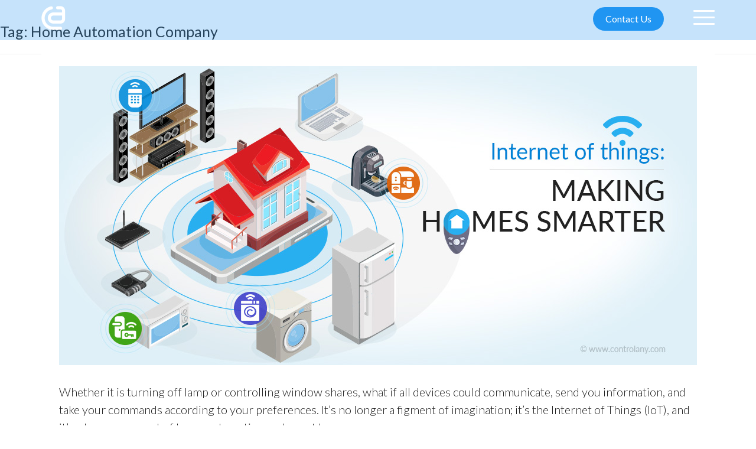

--- FILE ---
content_type: text/css
request_url: https://www.controlany.com/wp-content/themes/controlany/assets/css/all-slider2.css?ver=6.3.7
body_size: 7399
content:
/*-------------home-banner-slider-css-start--------------------*/
.home-banner-mobile-img { background: url(../images/home-banner-mobile-img.png) no-repeat left top; width: 684px; height: 607px; position: absolute; top: 160px; right: 0px; }
/*-------------home-banner-slider-css-end--------------------*/

/*-------------comfort-slider-css--------------------*/
.comfort-slider { width: 100%; display: inline-block;}
.slider-main { padding: 50px 0; }
.cascade-slider_container { position: relative; height: 550px; margin: 0 auto; }
.cascade-slider_item { position: absolute; top: 50%; left: 50%; transform: translateY(-50%) translateX(-50%) scale(0.3); transition: all 1s ease; opacity: 0; z-index: -1; }
.cascade-slider_item.prev { left: 15%; transform: translateY(-50%) translateX(-35%) scale(0.8); opacity: 0.7; z-index: 1; }
.cascade-slider_item.next { right: 19%; transform: translateY(-50%) translateX(15%) scale(0.8); opacity: 0.7; z-index: 1; }
.cascade-slider_item.now { top: 50%; left: 50%; transform: translateY(-50%) translateX(-50%) scale(1); opacity: 1; z-index: 5;}
.cascade-slider_item.now img { border: 10px solid #fff;cursor:pointer;}
.cascade-slider_item.now .slider-txt { width: 310px; font-size: 36px; color: #fafafc; font-family: 'Lato', sans-serif; font-weight: 700; line-height: 46px; padding-bottom: 25px; }
.cascade-slider_arrow { display: inline-block; position: absolute; top: 50%; cursor: pointer; z-index: 5; }
.cascade-slider_arrow-left { left: 0; }
.cascade-slider_arrow-right { right: 0; }
.cascade-slider_nav { position: absolute; bottom: -120px; width: 100%; text-align: center; z-index: 5; }
.cascade-slider_dot { display: inline-block; width: 1em; height: 1em; margin: 1em; background: #ddd; list-style: none; cursor: pointer; }
.cascade-slider_dot:hover { background: #555; }
.cascade-slider_dot.cur { background: #555; }
.slider-txt { width: 240px; display: block; position: absolute; bottom: 45px; left: 40px; font-size: 28px; color: #fafafc; font-family: 'Lato', sans-serif; font-weight: 700; line-height: 36px; padding-bottom: 25px; }
.slider-txt span { display: block; padding-bottom: 15px; }
.slider-txt span img { border: none !important; width: auto; height: auto; }
.slider-txt:after { border-bottom: 2px solid #fafafc; content: ''; position: absolute; bottom: 0px; display: block; width: 150px; left: 0; }
.cascade-slider_item.next .slider-txt { left: 265px; }
.slider-main { width: 100%; margin: 0 auto; padding: 50px 0; }
.mb-left { background: #2095f2; border-radius: 50%; width: 60px; height: 60px; text-align: center; position: absolute; left: 1%; top: 40%; cursor: pointer; z-index: 999; line-height: 60px; }
.mb-left:before { content: "\f104"; color: #fff; font: normal normal normal 14px/1 FontAwesome; font-size: 26px; display: block; line-height: 60px; margin-right: 4px; margin-top: -2px; }
.mb-right { background: #2095f2; border-radius: 50%; width: 60px; height: 60px; text-align: center; position: absolute; right: 3%; top: 40%; cursor: pointer; z-index: 999; line-height: 60px; }
.mb-right:before { content: "\f105"; color: #fff; font: normal normal normal 14px/1 FontAwesome; font-size: 26px; display: block; line-height: 60px; margin-right: 0px; margin-top: -2px; }
/*-------------comfort-slider-css-end-------------------*/

/*----Make Your Home-slider-css-start----*/
.comfortable-box { background: url(../images/comfortable-box-bg.png) top left repeat-x; height: 580px; display: block; position: relative; -webkit-box-shadow: inset 10px 61px 39px -61px rgba(0,0,0,0.75); -moz-box-shadow: inset 10px 61px 39px -61px rgba(0,0,0,0.75); box-shadow: inset 10px 61px 39px -61px rgba(0,0,0,0.75); margin-top:90px;}
.comfortable-box .heading1 *{
	width:360px;
	position: absolute;
    font-size: 36px;
    color: #fff !important;
    font-weight: 400;
    margin-top: 70px;
    left: 13px;}
/*-.comfortable-box h2 { font-size: 36px; color: #fff; font-weight: 300; padding: 50px 0 80px 0; line-height: 40px; position: absolute; left: 15px; top: 15px; }
.comfortable-box h2 span { color: #fff; font-weight: 400; display: block; }--*/
.comfortable-txt { display: block; float: right; text-align: left; margin-top: 200px; }
.comfortable-txt h2 { font-size: 36px; color: #fff; font-weight: 300; padding: 50px 0 80px 0; line-height: 40px; }
.comfortable-txt h2 span { color: #fff; font-weight: 400; display: block; }
.comfortable-txt h3 { color: #212121; font-weight:500; font-size:21px; padding-bottom: 30px; margin: 0px; margin-top: 35px;}
.comfortable-txt p { color: #212121; font-weight: 300; font-size: 20px; }
.comfortable-img { width: 100%; display: block; position: relative; height:580px;}
.comfortable-img img { height: 100%; border-bottom: 3px solid #2095f2; text-align: left; float: left; position: absolute; top: 0px; left: 0px; }
.carousel-fade .carousel-inner .item { transition: opacity 0.8s ease-in-out; opacity: 0; }
.carousel-fade .carousel-inner .item.active { transition: opacity 0.6s ease-in-out; opacity: 1; }
.comfortable-control { padding: 0px 10px; top: -44px; position: relative; }
.comfortable-control a { border: 2px solid #2095f2; border-radius: 50%; width: 40px; height: 40px; color: #2095f2; display: inline-block; font-size: 26px; line-height: 33px; margin-right: 10px; text-align: center; }
.comfortable-control a:hover { border: 2px solid #2095f2; }
.comfortable-control a:hover .fa-angle-right:before { color: #2095f2;}
.comfortable-control a:hover .fa-angle-left:before { color: #2095f2;}
.comfortable-control a:active { border: 2px solid #bcbcbd; }
.comfortable-control a:active .fa-angle-right:before { color: #bcbcbd;}
.comfortable-control a:active .fa-angle-left:before { color: #bcbcbd;}
.comfortable-control a.disabled .fa-angle-right:before { color: #bcbcbd !important;}

.w3-animate-opacity { -webkit-animation: opac 0.8s; animation: opac 0.8s; transition-duration: 3s; }
@-webkit-keyframes opac { from {
opacity:0
}
to { opacity: 1 }
}
@keyframes opac { from {
opacity:0
}
to { opacity: 1 }
}
.w3-animate-zoom { -webkit-animation: animatezoom 0.6s; animation: animatezoom 0.6s }
@-webkit-keyframes animatezoom { from {
-webkit-transform:scale(0)
}
to { -webkit-transform: scale(1) }
}
@keyframes animatezoom { from {
transform:scale(0)
}
to { transform: scale(1) }
}



/* home-banner-pulsh effect */
@-webkit-keyframes pulse { 0%, 8% {
-webkit-transform:scale(1);
opacity:0
}
15% {
-webkit-transform:scale(1.1);
opacity:1
}
30% {
-webkit-transform:scale(1.3);
opacity:1
}
100% {
opacity:0;
-webkit-transform:scale(2)
}
}
@keyframes pulse { 0%, 8% {
-webkit-transform:scale(1);
transform:scale(1);
opacity:0
}
15% {
-webkit-transform:scale(1.1);
transform:scale(1.1);
opacity:1
}
30% {
-webkit-transform:scale(1.3);
transform:scale(1.3);
opacity:1
}
100% {
opacity:0;
-webkit-transform:scale(2);
transform:scale(2)
}
}
@-webkit-keyframes pulse2 { 0%, 8% {
-webkit-transform:scale(1);
opacity:0
}
15% {
-webkit-transform:scale(1.1);
opacity:1
}
30% {
-webkit-transform:scale(1.3);
opacity:1
}
100% {
opacity:0;
-webkit-transform:scale(2)
}
}
@keyframes pulse2 { 0%, 8% {
-webkit-transform:scale(1);
transform:scale(1);
opacity:0
}
15% {
-webkit-transform:scale(1.1);
transform:scale(1.1);
opacity:1
}
30% {
-webkit-transform:scale(1.3);
transform:scale(1.3);
opacity:1
}
100% {
opacity:0;
-webkit-transform:scale(2);
transform:scale(2)
}
}
@-webkit-keyframes pulse3 { 0%, 8% {
-webkit-transform:scale(1);
opacity:0
}
15% {
-webkit-transform:scale(1.4);
opacity:1
}
30% {
-webkit-transform:scale(1.5);
opacity:1
}
100% {
opacity:0;
-webkit-transform:scale(2)
}
}
@keyframes pulse3 { 0%, 8% {
-webkit-transform:scale(1);
transform:scale(1);
opacity:0
}
15% {
-webkit-transform:scale(1.4);
transform:scale(1.4);
opacity:1
}
30% {
-webkit-transform:scale(1.5);
transform:scale(1.5);
opacity:1
}
100% {
opacity:0;
-webkit-transform:scale(2);
transform:scale(2)
}
}
}
/*----Make Your Home-slider-css-end----*/

/*----Home-banner-pulse-css-animation-start----*/
.home-banner-pulse { display: block; position: absolute; right: 30%; top: 30px; height: 500px; overflow: hidden; }
.home-banner-pulse.pulse_holder_hide .pulse_rays1, .home-banner-pulse.pulse_holder_hide .pulse_rays2, .home-banner-pulse.pulse_holder_hide .pulse_rays3, .home-banner-pulse.pulse_holder_hide .pulse_rays4 { -webkit-animation: none; animation: none }
.home-banner-pulse.pulse-box{overflow:inherit;}
.home-banner-pulse .pulse_rays1 { margin: 0 auto; border-radius: 50%; width: 600px; height: 600px; position: absolute; bottom: 0px; right: 0; border: 1px solid rgba(255, 255, 255, 0.25); opacity: .1; -webkit-animation: pulse 4s linear infinite; animation: pulse 4s linear infinite; left: 540px; }
.home-banner-pulse .pulse_rays2 { margin: 0 auto; border-radius: 50%; width: 400px; height: 400px; position: absolute; bottom: 0px; right: 0; border: 1px solid rgba(255, 255, 255, 0.25); opacity: .1; -webkit-animation: pulse 4s linear infinite; animation: pulse 4s linear infinite; left: 540px; }
.home-banner-pulse .pulse_rays3 { margin: 0 auto; border-radius: 50%; width: 200px; height: 200px; position: absolute; bottom: 0px; right: 0; border: 1px solid rgba(255, 255, 255, 0.25); opacity: .1; -webkit-animation: pulse 4s linear infinite; animation: pulse 4s linear infinite; left: 540px; }
.home-banner-pulse .pulse_rays4 { margin: 0 auto; border-radius: 50%; width: 100px; height: 100px; position: absolute; top: 0px; right: 0; border: 1px solid rgba(255, 255, 255, 0.25); opacity: .1; -webkit-animation: pulse 4s linear infinite; animation: pulse 4s linear infinite; left: 540px; }


.solution-banner-pulse{overflow:inherit !important;}
.solution-banner-pulse .pulse_rays1 { margin: 0 auto; border-radius: 50%; width: 600px; height: 600px; position: absolute; bottom: 0px; right: 0; border: 1px solid rgba(255, 255, 255, 0.25); opacity: .1; -webkit-animation: pulse 4s linear infinite; animation: pulse 4s linear infinite; left:0; }
.solution-banner-pulse .pulse_rays2 { margin: 0 auto; border-radius: 50%; width: 400px; height: 400px; position: absolute; bottom: 0px; right: 0; border: 1px solid rgba(255, 255, 255, 0.25); opacity: .1; -webkit-animation: pulse 4s linear infinite; animation: pulse 4s linear infinite; left: 0; }
.solution-banner-pulse .pulse_rays3 { margin: 0 auto; border-radius: 50%; width: 200px; height: 200px; position: absolute; bottom: 0px; right: 0; border: 1px solid rgba(255, 255, 255, 0.25); opacity: .1; -webkit-animation: pulse 4s linear infinite; animation: pulse 4s linear infinite; left: 0; }
.solution-banner-pulse .pulse_rays4 { margin: 0 auto; border-radius: 50%; width: 100px; height: 100px; position: absolute; top: 0px; right: 0; border: 1px solid rgba(255, 255, 255, 0.25); opacity: .1; -webkit-animation: pulse 4s linear infinite; animation: pulse 4s linear infinite; left: 0; }


.energy-monitoring .pulse_rays1 { margin: 0 auto; border-radius: 50%; width: 600px; height: 600px; position: absolute; bottom: 0px; right: 0; border: 1px solid rgba(255, 255, 255, 0.25); opacity: .1; -webkit-animation: pulse 4s linear infinite; animation: pulse 4s linear infinite; left:-360px; }
.energy-monitoring .pulse_rays2 { margin: 0 auto; border-radius: 50%; width: 400px; height: 400px; position: absolute; bottom: 0px; right: 0; border: 1px solid rgba(255, 255, 255, 0.25); opacity: .1; -webkit-animation: pulse 4s linear infinite; animation: pulse 4s linear infinite; left: -360px; }
.energy-monitoring .pulse_rays3 { margin: 0 auto; border-radius: 50%; width: 200px; height: 200px; position: absolute; bottom: 0px; right: 0; border: 1px solid rgba(255, 255, 255, 0.25); opacity: .1; -webkit-animation: pulse 4s linear infinite; animation: pulse 4s linear infinite; left:-360px; }
.energy-monitoring .pulse_rays4 { margin: 0 auto; border-radius: 50%; width: 100px; height: 100px; position: absolute; top: 0px; right: 0; border: 1px solid rgba(255, 255, 255, 0.25); opacity: .1; -webkit-animation: pulse 4s linear infinite; animation: pulse 4s linear infinite; left: -360px; }

.comfort-convenience .pulse_rays1 { margin: 0 auto; border-radius: 50%; width: 600px; height: 600px; position: absolute; bottom: 0px; right: 0; border: 1px solid rgba(255, 255, 255, 0.25); opacity: .1; -webkit-animation: pulse 4s linear infinite; animation: pulse 4s linear infinite; left:660px; }
.comfort-convenience .pulse_rays2 { margin: 0 auto; border-radius: 50%; width: 400px; height: 400px; position: absolute; bottom: 0px; right: 0; border: 1px solid rgba(255, 255, 255, 0.25); opacity: .1; -webkit-animation: pulse 4s linear infinite; animation: pulse 4s linear infinite; left: 660px; }
.comfort-convenience .pulse_rays3 { margin: 0 auto; border-radius: 50%; width: 200px; height: 200px; position: absolute; bottom: 0px; right: 0; border: 1px solid rgba(255, 255, 255, 0.25); opacity: .1; -webkit-animation: pulse 4s linear infinite; animation: pulse 4s linear infinite; left:660px; }
.comfort-convenience .pulse_rays4 { margin: 0 auto; border-radius: 50%; width: 100px; height: 100px; position: absolute; top: 0px; right: 0; border: 1px solid rgba(255, 255, 255, 0.25); opacity: .1; -webkit-animation: pulse 4s linear infinite; animation: pulse 4s linear infinite; left: 660px; }


.product-hub-banner .pulse_holder .pulse_rays1 { margin: 0 auto; border-radius: 50%; width: 250px; height: 250px; position: absolute; top: 285px; right: 0; border: 1px solid rgba(144,202,248,1); opacity: .1; -webkit-animation: pulse 4s linear infinite; animation: pulse 4s linear infinite; left: 410px; }
.product-hub-banner .pulse_holder .pulse_rays2 { margin: 0 auto; border-radius: 50%; width: 330px; height: 330px; position: absolute; top: 240px; right: 0; /*background-color: rgba(255,255,255,.03);*/ border: 1px solid rgba(144,202,248,.6); opacity: .1; -webkit-animation: pulse2 4s linear infinite; animation: pulse2 4s linear infinite; left: 410px; }
.product-hub-banner .pulse_holder .pulse_rays3 { margin: 0 auto; border-radius: 50%; width: 400px; height: 400px; position: absolute; top: 200px; right: 0; /*background-color: rgba(255,255,255,.03);*/ border: 1px solid rgba(144,202,248,.5); opacity: .1; -webkit-animation: pulse3 4s linear infinite; animation: pulse3 4s linear infinite; left: 410px; }



.pulse-box { background: rgba(221, 221, 221, 0.17); width: 1200px; height: 770px; position: absolute; overflow: hidden; right: 0%; top: 0%; margin-top: 0px; }
.inner-banner-box { height: 462px; /*background: rgba(221, 221, 221, 0.17);*/
    width: 1200px;
    position: absolute;
    overflow: hidden;
    right:10%;
    top: 0%;
    margin-top: 0px;}
.banner-txt.banner-txt-new { padding: 0px 0 70px 0 !important; }
.banner-txt.banner-txt-new h1 { padding-top: 150px; }
/*-.banner-txt.banner-txt-new h3 { padding-top: 150px; }-*/
.inner-page-tab ul.nav-tabs li { position: relative; z-index: 999; }
/*----Home-banner-pulse-css-animation-end----*/


/*----Client-logo-slider-css-start----*/
.clearout { height: 20px; clear: both; }
#flexiselDemo1, #flexiselDemo2, #flexiselDemo3 { display: none; }
.nbs-flexisel-container { position: relative; max-width: 100%; }
.nbs-flexisel-ul { position: relative; width: 99999px; margin: 0px; padding: 0px; list-style-type: none; text-align: center; }
.nbs-flexisel-inner { position: relative; overflow: hidden; float: left; width: 100%; }
.nbs-flexisel-item { float: left; margin: 0px; padding: 0px; cursor: pointer; position: relative; line-height: 0px;cursor:default;}
.nbs-flexisel-item a { cursor:default;}
.nbs-flexisel-item img { max-width: 100%; cursor: pointer; position: relative; margin-top: 10px; margin-bottom: 10px; cursor:default;}
/*** Navigation ***/

.nbs-flexisel-nav-left, .nbs-flexisel-nav-right { padding: 5px 10px; border-radius: 15px; -moz-border-radius: 15px; -webkit-border-radius: 15px; position: absolute; cursor: pointer; z-index: 4; top: 40%; background:#2095f2; color: #fff; display: none; }
.nbs-flexisel-nav-left { left: 10px; }
.nbs-flexisel-nav-left:before { content: "<" }
.nbs-flexisel-nav-left.disabled { opacity: 0.4; }
.nbs-flexisel-nav-right { right: 5px; }
.nbs-flexisel-nav-right:before { content: ">" }
.nbs-flexisel-nav-right.disabled { opacity: 0.4; }
/*----Client-logo-slider-css-end----*/



/*-------IOT--animation-css-start---*/
.live-consumption { margin-top: 0px; }
@keyframes dropHeader { 0% {
 transform: translateY(-100%);
opacity:0;
}
 100% {
 transform: translateY(0);
}
}
.dottet-line { position: relative; display: block; width: 420px; height: 213px; margin: 0 auto; margin-top: 160px; padding: 0 50px; }
.dottet-line .dottet-line-animation { background: url(../images/dottet-line.png) top center no-repeat; width: 420px; height: 213px; animation-name: dropHeader; animation-iteration-count: 1; animation-timing-function: ease-out; animation-duration: 0.6s; position: absolute; left: 0px; top: 0px; }
.dottet-line .ac-box { left: -13%; width: 145px; text-align: center; top: 60%; position: absolute; animation-name: dropHeader; animation-iteration-count: 1; animation-timing-function: ease-out; animation-duration: 1s; opacity: 1; z-index: 9999; }
.dottet-line .ac-box .ac-img { width: 115px; height: 115px; display: block; border-radius: 50%; text-align: center; overflow: hidden; background: #08c5ff; margin: 0 auto; }
.dottet-line .ac-box .ac-img img { width: auto; height: 100%; }
.dottet-line .ac-box p { font-size: 18px; color: #212121; text-align: center; line-height: 18px; margin-top: 10px; }
.dottet-line .ac-box p span { color: #a8a8a8; font-size: 14px; }
.dottet-line .hu-box { background: url(../images/circul-img.png) top left no-repeat; display: block; width: 120px; height: 120px; top: -55px; left: 35%; text-align: center; position: absolute; padding: 35px 0; animation-name: dropHeader; animation-iteration-count: 1; animation-timing-function: ease-out; animation-duration: 0.8s; opacity: 1; }
.dottet-line .hu-box span { color: #212121; font-size: 20px; width: 80px; display: block; line-height: 25px; color: #000; text-align: center; margin: 0 auto; }
.dottet-line .jj-box { left: 81%; width: 145px; text-align: center; top: 60%; position: absolute; animation-name: dropHeader; animation-iteration-count: 1; animation-timing-function: ease-out; animation-duration: 1s; opacity: 1; z-index: 9999; }
.dottet-line .jj-box .boy-img { width: 115px; height: 115px; display: block; border-radius: 50%; text-align: center; overflow: hidden; background: #08c5ff; margin: 0 auto; }
.dottet-line .jj-box .boy-img img { width: auto; height: 100%; }
.dottet-line .jj-box p { font-size: 18px; color: #212121; text-align: center; line-height: 18px; margin-top: 10px; }
.dottet-line .jj-box p span { color: #a8a8a8; font-size: 14px; }
.hu-info { width: 280px; background: #fff; border-radius: 25px; padding: 10px 30px; box-shadow: 0px 7px 9px 0px rgba(0, 0, 0, 0.29); position: absolute; left: -22%; top: -73%; border: 1px solid rgba(230, 230, 230, 0.0); animation-name: dropHeader; animation-iteration-count: 1; animation-timing-function: ease-out; animation-duration: 0.6s; opacity: 1; }
.hu-info:after { border-top: 50px solid #ffffff; border-left: 70px solid transparent; /* border-right: 0px solid rgba(115, 52, 52, 0.94); */ bottom: -26px; content: ""; position: absolute; right: -1px; margin-left: 0px; width: 0; height: 0; box-shadow: 3px 0px 0px 0px rgba(221, 221, 221, 0.59); }
.hu-info p { font-size: 20px; color: #212121; text-align: center; line-height: 18px; font-weight: 300; line-height: 30px; text-align: left; }
.hu-info p span { font-size: 20px; font-weight: 400; display: block; }
/*-------IOT--animation-css-end---*/


/*-------------------------Core-fact-slider-css-start-----------------------*/
.core-slider { display: block; }
.u-hidden { display: none; }
.homepage-hero { position: relative; margin: 0 auto; width: 960px; }
.homepage-hero__halo { position: absolute; top: 0; left: 50%; margin-left: -432px; height: 170px; width: 864px; z-index: 1; display: block; overflow: hidden; display: none; }
.homepage-hero__blue { display: none; }
.homepage-hero__scroll { position: absolute; bottom: 250px; left: 50%; -webkit-transform: translate(-50%, 0); -ms-transform: translate(-50%, 0); transform: translate(-50%, 0); display: block }
.homepage-features { }
.homepage-features__wrapper { width: 960px; position: relative; margin: 0 auto; }
.homepage-features__background { position: absolute; top: 5px; right: 49%; height: 562px; width: 88%; opacity: 0; -webkit-transform: translate3d(-240px, 0, 0); transform: translate3d(-240px, 0, 0); -webkit-transition: opacity 2s cubic-bezier(0.19, 1, 0.22, 1), -webkit-transform 3s cubic-bezier(0.19, 1, 0.22, 1); transition: opacity 2s cubic-bezier(0.19, 1, 0.22, 1), transform 3s cubic-bezier(0.19, 1, 0.22, 1); }
.homepage-features__background.animate-scroll { opacity: 1; -webkit-transform: translate3d(14px, 0, 0); transform: translate3d(14px, 0, 0) }
.homepage-features__preview { position: absolute; top: 10px; left: 150px; }
.homepage-features__preview.animate-scroll { -webkit-transform: translate3d(0, 0, 0); transform: translate3d(0, 0, 0) }
.homepage-features__content { margin-left: 70%; position: relative; width: 30%; }
.homepage-features__content h2 { font-size:36px; color: #212121; font-weight:400; padding: 0px 0 30px 0; position: relative;}
.homepage-features__content h2:before { border-bottom: 2px solid #2095f2; content: ''; position: absolute; bottom: 10px; display: block; width: 35px; left: 0; }
.homepage-features__content h2 strong { font-size: 30px; color: #212121; padding: 0px 0 30px 0; font-weight:400;}
.homepage-features__content h2 .splited-line { font-size: 30px; color: #212121; font-weight:400; padding: 0; }
.homepage-features__content p { color: #212121; font-weight: 300; font-size: 20px; line-height: 30px; }
.homepage-features .carousel-background { position: absolute; top: 5px; left: 0px; height: 567px; position: relative; overflow: hidden; }
.homepage-features .carousel-background__canister { height: 567px; width: 640px; -webkit-transform: translate3d(320px, 0, 0); transform: translate3d(320px, 0, 0) }
.homepage-features .carousel-background__item { height: 567px; width: 320px; position: relative; display: block; float: right; opacity: 0.8; -webkit-filter: blur(2px); filter: blur(2px); -webkit-transform: scale(0.9, 0.9); -ms-transform: scale(0.9, 0.9); transform: scale(0.9, 0.9) }
.homepage-features .carousel-background__item::before { position: absolute; top: 0; left: 0; height: 100%; width: 100%; display: block; content: ''; background-color: #0f78ff; opacity: 0.88; mix-blend-mode: screen; z-index: 1; box-shadow: 1px 6px 20px 2px rgba(0, 0, 0, 0.16); }
.homepage-features .carousel-background__item:nth-child(2) { opacity: 0.8; }
.homepage-features .carousel-preview { margin-top: 0px; margin-left: 160px; height: 567px; width: 320px; position: relative; overflow: hidden; box-shadow: 1px 6px 20px 2px rgba(0, 0, 0, 0.16); background: #fff; z-index: 9999; }
.homepage-features .carousel-preview__canister { height: 567px; width: 960px; -webkit-transform: translate3d(-640px, 0, 0); transform: translate3d(-640px, 0, 0); }
.homepage-features .carousel-preview img { display: block; float: right; }
.homepage-features .carousel-bullets { position: absolute; top: 378px; left: 116px }
.homepage-features .carousel-bullets::after { clear: both; content: ''; display: table }
.homepage-features .carousel-bullets i { margin-right: 12px; margin-left: 12px; height: 4px; width: 4px; display: block; float: left; background: #fff; border-radius: 4px }
.homepage-features .carousel-content { position: absolute; top: 100px; left: 0px; width: 310px; }
.homepage-features .carousel-content p { opacity: 0; -webkit-transform: translate3d(-40px, 0, 0); transform: translate3d(-40px, 0, 0); -webkit-transition: opacity 1.5s 0.2s cubic-bezier(0.19, 1, 0.22, 1), -webkit-transform 1.5s 0.2s cubic-bezier(0.19, 1, 0.22, 1); transition: opacity 1.5s 0.2s cubic-bezier(0.19, 1, 0.22, 1), transform 1.5s 0.2s cubic-bezier(0.19, 1, 0.22, 1); color: #212121; font-weight: 300; font-size: 20px; line-height: 30px; height: 115px; overflow: hidden; }
.homepage-features .carousel-content.show p { opacity: 1; -webkit-transform: translate3d(0, 0, 0); transform: translate3d(0, 0, 0) }
.homepage-features .carousel-content.show.hide p { opacity: 0; -webkit-transform: translate3d(40px, 0, 0); transform: translate3d(40px, 0, 0) }
.homepage-features .carousel-content.no-transition p { -webkit-transition: none !important; transition: none !important }
.homepage-features .carousel-content h2 { opacity: 0; -webkit-transform: translate3d(-40px, 0, 0); transform: translate3d(-40px, 0, 0); -webkit-transition: opacity 1.5s 0.2s cubic-bezier(0.19, 1, 0.22, 1), -webkit-transform 1.5s 0.2s cubic-bezier(0.19, 1, 0.22, 1); transition: opacity 1.5s 0.2s cubic-bezier(0.19, 1, 0.22, 1), transform 1.5s 0.2s cubic-bezier(0.19, 1, 0.22, 1); }
.homepage-features .carousel-content.show h2 { opacity: 1; -webkit-transform: translate3d(0, 0, 0); transform: translate3d(0, 0, 0) }
.homepage-features .carousel-content.show.hide h2 { opacity: 0; -webkit-transform: translate3d(40px, 0, 0); transform: translate3d(40px, 0, 0) }
.homepage-features .carousel-content.no-transition h2 { -webkit-transition: none !important; transition: none !important }
.homepage-features .carousel-controls { position: absolute; top: 400px; left: 0px; width: 310px; height: 100px; opacity: 0; z-index: 9999; }
.homepage-features .carousel-controls.animate-scroll { opacity: 1 }
.homepage-features .carousel-controls button { border: 2px solid #2095f2; border-radius: 50%; width: 40px; min-height: 40px; line-height: 40px; color: #2095f2; font-size: 24px; margin-right: 10px; text-align: center; background: rgba(221, 221, 221, 0); }
.homepage-features .carousel-controls button span { color: #2095f2; }
/*.homepage-features .carousel-controls button  i { margin-top:-2px;display:block;color: #2095f2;}--*/
.homepage-features .carousel-controls button:hover { border:2px solid #2095f2;}
.homepage-features .carousel-controls button:hover i { color: #2095f2;}
.homepage-features .carousel-controls button:active { border: 2px solid #bcbcbd;}
.homepage-features .carousel-controls button:active i { color:#bcbcbd;}
.homepage-features .carousel-controls button i {color: #2095f2;display: block;height: 25px;text-align: center;width: 25px;}
.homepage-features .carousel-controls button.disabled {border:2px solid #bcbcbd;pointer-events:none;color:#bcbcbd;}
/*-------------------------Core-fact-slider-css-end-----------------------*/

/*-------------------------IOT-smart-device-connectivity-slider-css-start----------------------*/
.some-core-facts-slide { width: 100%; display: block; background: url(../images/some-core-facts-slider.png) top center no-repeat; margin-top:0px; overflow: hidden; background-size: cover; }
.some-core-facts-slider { width: 100%; display: inline-block; float: left; background-image: none !important; }
.core-facts-slider-cnt-rt { height: 728px; display: block; }
.core-facts-slider-cnt-rt img { width: 319px; height: 567px; margin-top: 100px; float: left; }
.yb-back { background: url(../images/yg-back.png) top right no-repeat; height: 768px; display: block; }
/*-------------------------IOT-smart-device-connectivity-slider-css-end----------------------*/

/*-------------------------IOT-tree-animation-css-start----------------------*/
.more-than-app-img { background: url(../images/tree-back.png) top center no-repeat; width: 1210px; height: 780px; display: block; margin: 0 auto; }
.tree-ani-box { width: 1140px; margin: 0 auto; display: block; position: relative; }
@keyframes dropHeader { 0% {
 transform: translateY(-50%);
opacity:0;
}
 100% {
 transform: translateX(0);
}
}
.tree-ani-box span { animation-name: dropHeader; animation-iteration-count: 1; animation-timing-function: ease-out; animation-duration: 0.6s; position: absolute; }
.tree-ani-box span:nth-child(1) { top: 153px; left: 250px; }
.tree-ani-box span:nth-child(2) { top: 50px; left: 403px; }
.tree-ani-box span:nth-child(3) { top: 116px; left: 494px; }
.tree-ani-box span:nth-child(4) { top: 193px; left: 397px; }
.tree-ani-box span:nth-child(5) { top: 243px; left: 512px; }
.tree-ani-box span:nth-child(6) { top: 148px; left: 581px; }
.tree-ani-box span:nth-child(7) { top: 50px; left: 667px; }
.tree-ani-box span:nth-child(8) { top: 272px; left: 623px; }
.tree-ani-box span:nth-child(9) { top: 410px; left: 567px }
.tree-ani-box span:nth-child(10) { top: 259px; left: 717px; }
.tree-ani-box span:nth-child(11) { top: 197px; left: 785px; }
.tree-ani-box span:nth-child(12) { top: 375px; left: 790px; }
.tree-ani-box span:nth-child(13) { top: 469px; left: 907px; }
.tree-ani-box span:nth-child(14) { top: 294px; left: 940px; }
.tree-ani-box span:nth-child(15) { top: 158px; left: 986px; }
.tree-ani-box span:nth-child(16) { top: 228px; left: 1077px; }
.tree-ani-box span:nth-child(17) { top: 348px; left: 1124px; }
/*-------------------------IOT-tree-animation-css-start----------------------*/

/* alert slider */
.clear { clear: both; }
.alert-carousel { float: left; width: 100%; height: 667px; overflow: hidden; position: relative; }
.alert-carousel .carousel { height: 670px; overflow: hidden; }
.alert-carousel .carousel-inner { border: solid 0px #dddddd; }
.alert-carousel .carousel .item, .alert-carousel .carousel .item.active, .alert-carousel .carousel .carousel-inner { height: 100%; }
.alert-carousel .carousel .fill { width: 100%; height: 100%; background-position: center; background-size: cover; position: relative; }
.alert-carousel .carousel-control { background: none; width: inherit; opacity: 1; }
.alert-carousel .carousel-control .icon-prev { background: url(../images/banner-lft-arrow.png) no-repeat left top; width: 30px; height: 60px; margin-left: 1px; }
.alert-carousel .carousel-control .icon-prev:before { content: ""; }
.alert-carousel .carousel-control .icon-next { background: url(../images/banner-rgt-arrow.png) no-repeat left top; width: 30px; height: 60px; margin-right: 1px; }
.alert-carousel .carousel-control .icon-next:before { content: ""; }
.alert-carousel .banner-add { border: solid 1px #dddddd; }
.alert-carousel .carousel-caption { left: 0; right: 0; top: 0; padding: 0; }
.alert-carousel .container { position: relative; }
.alert-carousel .arrow-left, .alert-carousel .arrow-right { position: absolute; top: -136px; z-index: 999; left: 90px; }
.alert-carousel .arrow-right { left: 140px; }
.alert-sec { width: 100%; float: left; position: relative; height: 100%; overflow: hidden; }
.alert-sec:before { content: ""; background: rgba(0,0,0,0.3); width: 50%; height: 100%; position: absolute; left: 0; top: 0; z-index: 1; }
.alert-txt { position: absolute; top: 90px; left: 20px; right: 0; margin: 0 auto; content: ""; width: 430px; z-index: 99; }
.alert-txt h2 { font-size: 48px; color: #FFF; line-height: 50px }
.alert-txt h2::before { border-bottom: 2px solid #feea3b; width: 90px; bottom: 0; }
.alert-mobile { position: relative; width: 402px; height: 599px; display: block; }
/*.alert-mobile > img { position: absolute; left: 150px; right: 0; top: 70px; width: 402px; height: 599px; display: block; z-index: 999; }*/
.carousel-fade .carousel-inner .item { opacity: 0; -webkit-transition-property: opacity; -moz-transition-property: opacity; -o-transition-property: opacity; transition-property: opacity; }
.carousel-fade .carousel-inner .active { opacity: 1; transition: all 10s ease; }
.carousel-fade .carousel-inner .active.left, .carousel-fade .carousel-inner .active.right { left: 0; opacity: 0; z-index: 1; }
.carousel-fade .carousel-inner .next.left, .carousel-fade .carousel-inner .prev.right { opacity: 1; }
.carousel-fade .carousel-control { z-index: 2; }
/*-----------------------------house-Security-animation-css-start-----*/
.security-sec { display: block; background: none; }
/*-------------------------IOT-tree-animation-css-start----------------------*/
.house-protect { width: 100%; height: 473px; display: block; margin: 0px 0 8px 0; }
.cctv-info { width: 370px; background: #fff; padding: 0px; box-shadow: 0px 7px 9px 0px rgba(0, 0, 0, 0.29); display: block; float: left; margin-top: 120px; margin-right: 20px; }
.cctv-info .time-box { width: 25%; float: left; padding: 10px; border-right: 1px solid #a8a8a8; font-size: 20px; color: #212121; font-family: 'Lato', sans-serif; font-weight: 700; line-height: 28px; padding: 20px; }
.cctv-info .time-box:after { content: ''; background: #ddd; border-radius: 50%; }
.cctv-info .time-box span { font-size: 14px; display: block; }
.cctv-info .cctv-desc { float: left; width: 75%; font-size: 20px; color: #212121; font-family: 'Lato', sans-serif; font-weight: 700; line-height: 28px; padding: 20px 10px 20px 20px; }
.cctv-info .cctv-desc span { font-family: 'Lato', sans-serif; font-weight: 400; }
.house-protect-ani { position: relative; float: right; background: url(../images/house-protect-img.png) top right no-repeat; height: 473px; width: 719px; margin-top: -155px; }
@keyframes dropHeader { 0% {
 transform: translateY(-50%);
opacity:0;
}
 100% {
 transform: translateX(0);
}
}
.house-protect-ani span { animation-name: dropHeader; animation-iteration-count: 1; animation-timing-function: ease-out; animation-duration: 0.6s; position: absolute; cursor:pointer;}
.house-protect-ani span:nth-child(1) { top: 210px; left: 21px; animation-duration: 0.8s;}
.house-protect-ani span:nth-child(2) { top: 240px; left: 155px; animation-duration: 1.6s; }
.house-protect-ani span:nth-child(3) { top: 84px; left: 497px; animation-duration: 2.4s; }
.house-protect-ani span:nth-child(4) { top: 324px; left: 645px; animation-duration: 3.2s; }
.notify-ani {
  margin:100px;
  display: block;
  width: 22px;
  height: 22px;
  border-radius: 50%;
  background: #cca92c;
  cursor: pointer;
  box-shadow: 0 0 0 rgba(204,169,44, 0.4);
  animation: pulse 2s infinite;
}
.notify-ani:hover {
  animation: none;
}

@-webkit-keyframes pulse {
  0% {
    -webkit-box-shadow: 0 0 0 0 rgba(204,169,44, 0.4);
  }
  70% {
      -webkit-box-shadow: 0 0 0 10px rgba(204,169,44, 0);
  }
  100% {
      -webkit-box-shadow: 0 0 0 0 rgba(204,169,44, 0);
  }
}
@keyframes pulse {
  0% {
    -moz-box-shadow: 0 0 0 0 rgba(204,169,44, 0.4);
    box-shadow: 0 0 0 0 rgba(204,169,44, 0.4);
  }
  70% {
      -moz-box-shadow: 0 0 0 10px rgba(204,169,44, 0);
      box-shadow: 0 0 0 10px rgba(204,169,44, 0);
  }
  100% {
      -moz-box-shadow: 0 0 0 0 rgba(204,169,44, 0);
      box-shadow: 0 0 0 0 rgba(204,169,44, 0);
  }
}

@-webkit-keyframes pulse {
  0% {
    -webkit-box-shadow: 0 0 0 0 rgba(204,169,44, 0.4);
  }
  70% {
      -webkit-box-shadow: 0 0 0 10px rgba(204,169,44, 0);
  }
  100% {
      -webkit-box-shadow: 0 0 0 0 rgba(204,169,44, 0);
  }
}
@keyframes pulse {
  0% {
    -moz-box-shadow: 0 0 0 0 rgba(204,169,44, 0.4);
    box-shadow: 0 0 0 0 rgba(204,169,44, 0.4);
  }
  70% {
      -moz-box-shadow: 0 0 0 10px rgba(204,169,44, 0);
      box-shadow: 0 0 0 10px rgba(204,169,44, 0);
  }
  100% {
      -moz-box-shadow: 0 0 0 0 rgba(204,169,44, 0);
      box-shadow: 0 0 0 0 rgba(204,169,44, 0);
  }
}
/*-------------------------IOT-tree-animation-css-end----------------------*/




/*-------------------------Infra-animation-css-start----------------------*/
.map-line-ani { margin-top: 50px; }
@keyframes dropHeader { 0% {
 transform: translateY(-100%);
opacity:0;
}
 100% {
 transform: translateY(0);
}
}
.map-line { position: relative; display: block; width: 650px; height: 400px; margin: 0 auto; margin-top: 110px; padding: 0 50px; }
.map-line span { left: -13%; width: 145px; text-align: center; top: 60%; position: absolute; animation-name: dropHeader; animation-iteration-count: 1; animation-timing-function: ease-out; animation-duration: 1s; opacity: 1; z-index: 999; }
.map-line span p img { margin-right: 5px; margin-top: -5px; }
.map-line span:nth-child(1) { top: 250px; left: 21px; animation-duration: 0.8s; }
.map-line span:nth-child(2) { top: 150px; left: 155px; animation-duration: 1.6s; }
.map-line span:nth-child(3) { top: 180px; left: 297px; animation-duration: 2.4s; }
.map-line span:nth-child(4) { width: 280px; background: #fff; border-radius: 8px; padding: 20px; box-shadow: 0px 7px 9px 0px rgba(0, 0, 0, 0.29); position: absolute; left: 175px; top: 35px; border: 1px solid rgba(230, 230, 230, 0.0); animation-name: dropHeader; animation-iteration-count: 1; animation-timing-function: ease-out; animation-duration: 2s; opacity: 1; }
.map-line span:nth-child(4):after { width: 0; height: 0; border-left: 10px solid transparent; border-right: 10px solid transparent; border-top: 15px solid #fff; content: ""; bottom: -16px; position: absolute; left: 40px }
.map-line span:nth-child(4) p { font-size: 18px; color: #212121; text-align: center; line-height: 24px; font-weight: 400; text-align: left; }
.map-line span:nth-child(4) p em { font-size: 18px; display: block; font-style: normal; font-weight: 300; }
.map-line span:nth-child(5) { width: 280px; background: #fff; border-radius: 8px; padding: 20px; box-shadow: 0px 7px 9px 0px rgba(0, 0, 0, 0.29); position: absolute; left: -130px; top: 125px; border: 1px solid rgba(230, 230, 230, 0.0); animation-name: dropHeader; animation-iteration-count: 1; animation-timing-function: ease-out; animation-duration: 2s; opacity: 1; }
.map-line span:nth-child(5):after { width: 0; height: 0; border-left: 10px solid transparent; border-right: 10px solid transparent; border-top: 15px solid #fff; content: ""; bottom: -16px; position: absolute; right: 40px; }
.map-line span:nth-child(5) p { font-size: 20px; color: #212121; text-align: center; line-height: 18px; font-weight: 400; line-height: 30px; text-align: left; }
.map-line span:nth-child(5) p em { font-size: 20px; display: block; font-style: normal; font-weight: 300; }
/*-------------------------Infra-animation-css-end----------------------*/


/*-------------------------Comfort-Convenience-animation-css-end----------------------*/
.comfort-ani { display: block; margin: 0px; padding: 0px; height: 350px; clear: both; width: 100%; }
@keyframes dropHeader { 0% {
 transform: translateY(-100%);
opacity:0;
}
 100% {
 transform: translateY(0);
}
}
.comfort-ani .comfort-pro { position: relative; display: block; margin: 0 auto; }
.comfort-ani .comfort-pro h3 { font-size: 24px; color: #212121; text-align: center; line-height: 24px; font-weight: 300; }
.comfort-pro span { left:0px; width: 145px; text-align: center; top: 190px; position: absolute; animation-name: dropHeader; animation-iteration-count: 1; animation-timing-function: ease-out; animation-duration: 1s; opacity: 1; z-index: 9999; }
.comfort-pro span:nth-child(1) { top: 250px; left: 0px; animation-duration: 0.8s; }
.comfort-pro span:nth-child(2) { width: 280px; background: #fff; border-radius: 25px; padding: 20px; box-shadow: 0px 7px 9px 0px rgba(0, 0, 0, 0.29); position: absolute; left: 50px; top: 55px; border: 1px solid rgba(230, 230, 230, 0.0); animation-name: dropHeader; animation-iteration-count: 1; animation-timing-function: ease-out; animation-duration: 2s; opacity: 1; }
.comfort-pro span:nth-child(2):after { border-top: 50px solid #ffffff; border-right: 70px solid transparent; /* border-right: 0px solid rgba(115, 52, 52, 0.94); */ bottom: -26px; content: ""; position: absolute; left: -1px; margin-left: 0px; width: 0; height: 0; box-shadow: -2px 0px 0px 0px rgba(221, 221, 221, 0.59); }
.comfort-pro span:nth-child(2) p { font-size: 18px; color: #212121; line-height: 24px; font-weight: 400; text-align: left; }
.comfort-pro span:nth-child(2) p em { font-size: 18px; display: block; font-style: normal; font-weight: 300; }
/*-------------------------Comfort-Convenience-animation-css-end----------------------*/


/*-------------------------iot-pop-with-slider-animation-css-start----------------------*/
.iot-building-automation { background: #2095f2; height:828px; display: block; width: 100%; padding: 0px 0; position: relative; }
.building-automation { background: url(../images/building-automation.png) top left no-repeat; width: 635px; height: 542px; display: block; position: absolute; left: -350px; top:0px; background-size: 100%; }
.iot-home-automation { background: url(../images/home-automation.png) top left no-repeat; width: 635px; height: 351px; display: block; position: absolute; left: -200px; top: 210px; background-size: 100%; }
.iot-hotel-automation { background: url(../images/hotel-automation.png) top left no-repeat; width: 635px; height: 351px; display: block; position: absolute; left: -240px; top: 90px; background-size: 100%; }
.iot-street-light-automation { background: url(../images/street-light-automation.png) top left no-repeat; width: 635px; height: 351px; display: block; position: absolute; left: -230px; top: 90px; background-size: 100%; }
.building-list { display: block; margin-top: 0px; }
.building-list ul { margin: 0px; padding: 0px; list-style-type: none; }
.building-list li { margin: 0px; padding: 0px; list-style-type: none; float: left; width: 125px; height: 125px; margin:15px 27px 25px 27px; position: relative; text-align: center; background: rgba(222, 221, 221, 0); cursor: pointer; }
.building-list li span { display: block; text-align: center; color: #fff; opacity: 1; font-size: 14px; font-weight:400; }
.building-list li:hover { background: rgba(222, 221, 221, 0); }
.building-list li:hover span { display: block; text-align: center; color: #fff; opacity: 1; cursor: pointer; }
.building-list li:nth-child(1) { margin-left: 0; }
.building-list li:nth-child(5) { margin-right: 0; }
.building-list li:nth-child(5):after { display: none; }
.building-list li:nth-child(6) { margin-left: 0; }
.building-list li:nth-child(10) { margin-right: 0; }
.building-list li:nth-child(10):after { display: none; }
.building-list li:nth-child(11) { margin-left: 0; }
.building-list li:nth-child(11):after { margin-left: 0; display: none; }
.building-list li:nth-child(12):after { margin-left: 0; display: none; }
.building-list li:nth-child(13):after { margin-left: 0; display: none; }
.building-list li:nth-child(14):after { margin-left: 0; display: none; }
.building-list li:nth-child(15):after { margin-left: 0; display: none; }
.building-list.automotion-2 { display: block; margin-top: 0px; }
.building-list.automotion-2 li:nth-child(4):after { display: none; }
.building-list.automotion-2 li:nth-child(6) { margin-left: 15px; }
.building-list.automotion-2 li:nth-child(5) { margin-left: 0; margin-right: 35px; }
.building-list.automotion-2 li:nth-child(5):after { display: block; }
.building-list.automotion-2 li:nth-child(6):after { display: none; }
.building-list.automotion-2 li:nth-child(7):after { display: none; }
.building-list.automotion-2 li:nth-child(8):after { display: none; margin-right: 0px; }
.building-list.automotion-2 li:nth-child(9) { margin-left: 0;}
.building-list.automotion-2 li:nth-child(9):after { display: none; margin-left: 0px; }
.building-list.automotion-3 { padding-top:0px; }
.building-list.automotion-3 li:nth-child(5) { margin-left: 0px; margin-right: 25px; }
.building-list.automotion-3 li:nth-child(5):after { display: none; }
.building-list.automotion-3 li:nth-child(6){ margin-left:35px;}
.building-list.automotion-3 li:nth-child(6):after { display: none; }
.building-list.automotion-4 { padding-top:0px; }
.building-list.automotion-4 li:nth-child(5) { margin-left: 0px; margin-right: 35px; }
.building-list.automotion-4 li:nth-child(5):after { display: none; }
.building-list.automotion-4 li:nth-child(6):after { display: none; }
.building-list li:after { content: ''; position: absolute; bottom: -65px; right: -65px; width: 61px; height: 61px; display: block; background: url(../images/list-plus.png) top right no-repeat; }
.iot-main-control-icon, .iot-access-control-icon, .iot-analysis-icon, .iot-assistance-services, .iot-automated-entry-system-icon, .iot-big-data-icon, .iot-bluetooth-devices-icon, .iot-device-control-icon, .iot-door-lock-icon, .iot-energy-icon, .iot-environmental-sensors-icon, .iot-flood-sensor-icon, .iot-guest-room-management-icon, .iot-hospitality-icon, .iot-ir-devices-icon, .iot-managed-common-lighting-icon, .iot-home-automation-icon, .iot-rf-antenna-icon, .iot-secure-and-surveillance-solution-icon, .iot-security-and-intelligent-services-icon, .iot-smart-facility-management-icon, .iot-smart-parking-icon, .iot-smart-trrigation-icon, .iot-solar-energy-icon, .iot-street-lighting-icon, .iot-surveillance-icon, .iot-switches-outlets-icon, .iot-temprature-icon, .iot-thermostats-icon, .iot-unified-application-network-icon, .iot-video-camera-icon, .iot-video-cameras-icon, .iot-voice-assist-icon, .iot-water-leakage-icon, .iot-water-management-icon, .iot-window-door-sensors-icon { display: inline-block; background: url(../images/iot-sprites.png) no-repeat; overflow: hidden; text-indent: -9999px; text-align: left; }
.iot-main-control-icon { background-position: -2px -0px; width: 80px; height: 80px; }
.iot-access-control-icon { background-position: -84px -0px; width: 80px; height: 80px; }
.iot-analysis-icon { background-position: -166px -0px; width: 80px; height: 80px; }
.iot-assistance-services { background-position: -248px -0px; width: 80px; height: 80px; }
.iot-automated-entry-system-icon { background-position: -330px -0px; width: 80px; height: 80px; }
.iot-big-data-icon { background-position: -412px -0px; width: 80px; height: 80px; }
.iot-bluetooth-devices-icon { background-position: -2px -82px; width: 80px; height: 80px; }
.iot-device-control-icon { background-position: -84px -82px; width: 80px; height: 80px; }
.iot-door-lock-icon { background-position: -166px -82px; width: 80px; height: 80px; }
.iot-energy-icon { background-position: -248px -82px; width: 80px; height: 80px; }
.iot-environmental-sensors-icon { background-position: -330px -82px; width: 80px; height: 80px; }
.iot-flood-sensor-icon { background-position: -412px -82px; width: 80px; height: 80px; }
.iot-guest-room-management-icon { background-position: -2px -164px; width: 80px; height: 80px; }
.iot-hospitality-icon { background-position: -84px -164px; width: 80px; height: 80px; }
.iot-ir-devices-icon { background-position: -166px -164px; width: 80px; height: 80px; }
.iot-managed-common-lighting-icon { background-position: -248px -164px; width: 80px; height: 80px; }
.iot-home-automation-icon { background-position: -330px -164px; width: 80px; height: 80px; }
.iot-rf-antenna-icon { background-position: -412px -164px; width: 80px; height: 80px; }
.iot-secure-and-surveillance-solution-icon { background-position: -2px -246px; width: 80px; height: 80px; }
.iot-security-and-intelligent-services-icon { background-position: -84px -246px; width: 80px; height: 80px; }
.iot-smart-facility-management-icon { background-position: -166px -246px; width: 80px; height: 80px; }
.iot-smart-parking-icon { background-position: -248px -246px; width: 80px; height: 80px; }
.iot-smart-trrigation-icon { background-position: -330px -246px; width: 80px; height: 80px; }
.iot-solar-energy-icon { background-position: -412px -246px; width: 80px; height: 80px; }
.iot-street-lighting-icon { background-position: -2px -328px; width: 80px; height: 80px; }
.iot-surveillance-icon { background-position: -84px -328px; width: 80px; height: 80px; }
.iot-switches-outlets-icon { background-position: -166px -328px; width: 80px; height: 80px; }
.iot-temprature-icon { background-position: -248px -328px; width: 80px; height: 80px; }
.iot-thermostats-icon { background-position: -330px -328px; width: 80px; height: 80px; }
.iot-unified-application-network-icon { background-position: -412px -328px; width: 80px; height: 80px; }
.iot-video-camera-icon { background-position: -2px -410px; width: 80px; height: 80px; }
.iot-video-cameras-icon { background-position: -84px -328px; width: 80px; height: 80px; }
.iot-voice-assist-icon { background-position: -166px -410px; width: 80px; height: 80px; }
.iot-water-leakage-icon { background-position: -248px -410px; width: 80px; height: 80px; }
.iot-water-management-icon { background-position: -330px -410px; width: 80px; height: 80px; }
.iot-window-door-sensors-icon { background-position: -412px -410px; width: 80px; height: 80px; }
.ap_parent { background: #2095f2; height: 542px; width: 100%; position: relative; margin: 0 auto; display: block; }
/*.ap_popup { background: url(../images/building-pop-hover.jpg) top center no-repeat; height: 100% !important; position: absolute; z-index: 99; visibility: hidden; opacity: 0; left: -193px !important; top: 0px !important; cursor: url(../images/close.png) 12 6, pointer; width: 1110px !important; }*/
/*.ap_popup {
    height:542px !important;
    position: relative;
    z-index: 99;
    visibility: hidden;
    opacity: 0;
    cursor: url(../images/close.png) 12 6, pointer;
    width: 1110px !important;
    margin: 0 auto;
	margin-top:-555px !important;top:13px;
    left: 0px !important; 
}*/
/*.ap_popup { height:789px !important; position: absolute; z-index: 99; visibility: hidden; opacity: 0; width: 1130px !important; margin: 0 auto; top: 13px; left: 50% !important; transform: translate(-50%, -50%); top: 50%!important; }*/
.ap_popup { height:572px !important; position: absolute; z-index: 99; visibility: hidden; opacity: 0; width: 904px !important; margin: 0 auto; right:0px !important; top:217px !important; }
.ap_popup.at-pp-bg { height:540px;}
.ap_btn { margin: 0px; padding: 0px; list-style-type: none; float: left; width: 125px; position: relative; text-align: center; }
.building-pop-txt {
    width: 500px;
    display: block;
    text-align: left;
    padding: 100px 0px 100px 100px;
}
.building-pop-txt span { margin: 30px 0; margin-left: 0px; }
.building-pop-txt h2 { font-size:36px; color: #fff; font-weight:400; padding: 0px 0 20px 15px; position: relative; }
.building-pop-txt h2:before { border-bottom: 2px solid #fff; content: ''; position: absolute; bottom: 10px; display: block; width: 60px; left: 15; }
.building-pop-txt p { color: #fff; font-weight: 300; font-size: 20px; line-height: 30px; padding-left: 15px; }
/*-------------------------iot-pop-with-slider-animation-css-end----------------------*/

/*.alert-mobile > img { position: absolute; left: 150px; right: 0; top: 70px; width: 402px; height: 599px; display: block; z-index: 999; }*/

.meet-info-txt { position: absolute; top: 60px; left: -392px; width: 210px; text-align: left; font-size: 18px; line-height: 26px; z-index: 9999999; height: 170px; overflow: hidden; }
.meet-info-txt h3 { display: block; font-weight:500; font-size:24px; margin: 0px; padding: 0px; margin-bottom: 5px;}
.middsec-white-info { width: 320px; height: 580px; position: absolute; right: 0px; top: 0px; padding: 0px; background: rgba(0, 0, 0, 0.80); }
.middsec-white-info h3 { font-size: 35px; padding: 45px 45px 25px 45px; color: #fff; font-weight: 300; }
.middsec-white-info p { font-size: 20px; padding: 0 45px; font-weight: 300; color: #fff; }
#flexiselDemo4 .nbs-flexisel-nav-left, #flexiselDemo4 .nbs-flexisel-nav-right { display: none; }
/*custom font for text*/
#accordian { margin: 0; }
/*heading styles*/
#accordian h3 { font-size: 12px; line-height: 34px; padding: 0 10px; cursor: pointer; }
/*heading hover effect*/
#accordian h3:hover { text-shadow: 0 0 1px rgba(255, 255, 255, 0.7); }
/*iconfont styles*/
#accordian h3 span { font-size: 16px; margin-right: 10px; }
/*list items*/
#accordian li { list-style-type: none; }
/*links*/
#accordian ul ul li a { position: relative; display: inline; cursor: pointer; -webkit-transition: color 0.4s ease; transition: color 0.4s ease; text-align: left !important; color: #fff; font-size: 24px; font-weight: 400; }
/*hover effect on links*/
#accordian ul ul li a:hover { }
/*Lets hide the non active LIs by default*/
#accordian ul ul { display: none; }
#accordian li.active ul { display: block; }
.ap_close { opacity: 1; z-index: 999; background-position:-467px -439px !important;}
#comfort-application.ap_popup.at-pp-bg{height:750px !important;z-index:9999;width:1140px !important;margin-left:-20px;margin-top:50px;}
.device-info-slider { background:#fff;}

.cascade-img { cursor:pointer;}
.comfortable-control a.right.disabled ,.comfortable-control a.left.disabled {border:2px solid #bcbcbd;pointer-events:none;color:#bcbcbd;}
.comfortable-slider a.right.disabled ,.comfortable-slider a.left.disabled {border:2px solid #bcbcbd;pointer-events:none;color:#bcbcbd;}
.iot-building-automation .home-auto-content { position:relative;}
.iot-building-automation .home-auto-content .slider-arrow { position: absolute;bottom: 30px;right: 30px;}
.iot-building-automation .home-auto-content .slider-arrow a.arrow-right.disabled {pointer-events:none;background-position: -266px -660px;opacity: 0.5;}
.some-core-facts-slide a.arrow-right.disabled {pointer-events:none;background-position: -266px -660px;opacity:0.5;}

--- FILE ---
content_type: text/css
request_url: https://www.controlany.com/wp-content/themes/controlany/assets/css/lightslider.css?ver=6.3.7
body_size: 1460
content:
/*! lightslider - v1.1.5 - 2015-10-31
* https://github.com/sachinchoolur/lightslider
* Copyright (c) 2015 Sachin N; Licensed MIT */
/*! lightslider - v1.1.3 - 2015-04-14
* https://github.com/sachinchoolur/lightslider
* Copyright (c) 2015 Sachin N; Licensed MIT */
/** /!!! core css Should not edit !!!/**/ 

.lSSlideOuter { overflow: hidden; -webkit-touch-callout: none; -webkit-user-select: none; -khtml-user-select: none; -moz-user-select: none; -ms-user-select: none; user-select: none }
.lightSlider:before, .lightSlider:after { content: " "; display: table; }
.lightSlider { overflow: hidden; margin: 0; }
.lSSlideWrapper { max-width: 100%; overflow: hidden; position: relative; }
.lSSlideWrapper > .lightSlider:after { clear: both; }
.lSSlideWrapper .lSSlide { -webkit-transform: translate(0px, 0px); -ms-transform: translate(0px, 0px); transform: translate(0px, 0px); -webkit-transition: all 1s; -webkit-transition-property: -webkit-transform, height; -moz-transition-property: -moz-transform, height; transition-property: transform, height; -webkit-transition-duration: inherit !important; transition-duration: inherit !important; -webkit-transition-timing-function: inherit !important; transition-timing-function: inherit !important; }
.lSSlideWrapper .lSFade { position: relative; }
.lSSlideWrapper .lSFade > * { position: absolute !important; top: 0; left: 0; z-index: 9; margin-right: 0; width: 100%; }
.lSSlideWrapper.usingCss .lSFade > * { opacity: 0; -webkit-transition-delay: 0s; transition-delay: 0s; -webkit-transition-duration: inherit !important; transition-duration: inherit !important; -webkit-transition-property: opacity; transition-property: opacity; -webkit-transition-timing-function: inherit !important; transition-timing-function: inherit !important; }
.lSSlideWrapper .lSFade > *.active { z-index: 10; }
.lSSlideWrapper.usingCss .lSFade > *.active { opacity: 1; }
/** /!!! End of core css Should not edit !!!/**/

/* Pager */
.lSSlideOuter .lSPager.lSpg { margin: 10px 0 0; padding: 0; text-align: center; }
.lSSlideOuter .lSPager.lSpg > li { cursor: pointer; display: inline-block; padding: 0 5px;width:170px;height:65px;}
.lSSlideOuter .lSPager.lSpg > li a { background-color: #222222; border-radius: 30px; display: inline-block; height: 8px; overflow: hidden; text-indent: -999em; width: 8px; position: relative; z-index: 99; -webkit-transition: all 0.5s linear 0s; transition: all 0.5s linear 0s; }
.lSSlideOuter .lSPager.lSpg > li:hover a, .lSSlideOuter .lSPager.lSpg > li.active a { background-color: #428bca; }
.lSSlideOuter .media { opacity: 0.8; }
.lSSlideOuter .media.active { opacity: 1; }
/* End of pager */

/** Gallery */
.lSSlideOuter .lSPager.lSGallery { list-style: none outside none; padding-left: 0; margin: 0; overflow: hidden; transform: translate3d(0px, 0px, 0px); -moz-transform: translate3d(0px, 0px, 0px); -ms-transform: translate3d(0px, 0px, 0px); -webkit-transform: translate3d(0px, 0px, 0px); -o-transform: translate3d(0px, 0px, 0px); -webkit-transition-property: -webkit-transform; -moz-transition-property: -moz-transform; -webkit-touch-callout: none; -webkit-user-select: none; -khtml-user-select: none; -moz-user-select: none; -ms-user-select: none; user-select: none; }
.lSSlideOuter .lSPager.lSGallery li { overflow: hidden; -webkit-transition: border-radius 0.12s linear 0s 0.35s linear 0s; transition: border-radius 0.12s linear 0s 0.35s linear 0s;border-radius: 5px;border:1px solid rgba(32, 149, 242, 0);}
.lSSlideOuter .lSPager.lSGallery li:hover { border:1px solid rgba(32, 149, 242, 0);}
.lSSlideOuter .lSPager.lSGallery li.active{ border:1px solid rgba(32, 149, 242, 1);}
.lSSlideOuter .lSPager.lSGallery img { display: block; height: auto; max-width: 100%; }
.lSSlideOuter .lSPager.lSGallery:before, .lSSlideOuter .lSPager.lSGallery:after { content: " "; display: table; }
.lSSlideOuter .lSPager.lSGallery:after { clear: both; }
/* End of Gallery*/

/* slider actions */
.lSAction > a { width: 32px; display: block; top: 50%; height: 32px; background-image: url('../img/controls.png'); cursor: pointer; position: absolute; z-index: 99; margin-top: -16px; opacity: 0.5; -webkit-transition: opacity 0.35s linear 0s; transition: opacity 0.35s linear 0s; }
.lSAction > a:hover { opacity: 1; }
.lSAction > .lSPrev { background-position: 0 0; left: 10px; }
.lSAction > .lSNext { background-position: -32px 0; right: 10px; }
.lSAction > a.disabled { pointer-events: none; }
.cS-hidden { height: 1px; opacity: 0; filter: alpha(opacity=0); overflow: hidden; }
/* vertical */
.lSSlideOuter.vertical { position: relative; }
.lSSlideOuter.vertical.noPager { padding-right: 0px !important; }
.lSSlideOuter.vertical .lSGallery { position: absolute !important; right: 0; top: 0; }
.lSSlideOuter.vertical .lightSlider > * { width: 100% !important; max-width: none !important; }
/* vertical controlls */
.lSSlideOuter.vertical .lSAction > a { left: 50%; margin-left: -14px; margin-top: 0; }
.lSSlideOuter.vertical .lSAction > .lSNext { background-position: 31px -31px; bottom: 10px; top: auto; }
.lSSlideOuter.vertical .lSAction > .lSPrev { background-position: 0 -31px; bottom: auto; top: 10px; }
/* vertical */


/* Rtl */
.lSSlideOuter.lSrtl { direction: rtl; }
.lSSlideOuter .lightSlider, .lSSlideOuter .lSPager { padding-left: 0; list-style: none outside none; }
.lSSlideOuter.lSrtl .lightSlider, .lSSlideOuter.lSrtl .lSPager { padding-right: 0; }
.lSSlideOuter .lightSlider > *, .lSSlideOuter .lSGallery li { float: left; }
.lSSlideOuter.lSrtl .lightSlider > *, .lSSlideOuter.lSrtl .lSGallery li { float: right !important; }
/* Rtl */

@-webkit-keyframes rightEnd {  0% {
 left: 0;
}
 50% {
 left: -15px;
}
 100% {
 left: 0;
}
}
@keyframes rightEnd {  0% {
 left: 0;
}
 50% {
 left: -15px;
}
 100% {
 left: 0;
}
}
@-webkit-keyframes topEnd {  0% {
 top: 0;
}
 50% {
 top: -15px;
}
 100% {
 top: 0;
}
}
@keyframes topEnd {  0% {
 top: 0;
}
 50% {
 top: -15px;
}
 100% {
 top: 0;
}
}
@-webkit-keyframes leftEnd {  0% {
 left: 0;
}
 50% {
 left: 15px;
}
 100% {
 left: 0;
}
}
@keyframes leftEnd {  0% {
 left: 0;
}
 50% {
 left: 15px;
}
 100% {
 left: 0;
}
}
@-webkit-keyframes bottomEnd {  0% {
 bottom: 0;
}
 50% {
 bottom: -15px;
}
 100% {
 bottom: 0;
}
}
@keyframes bottomEnd {  0% {
 bottom: 0;
}
 50% {
 bottom: -15px;
}
 100% {
 bottom: 0;
}
}
.lSSlideOuter .rightEnd { -webkit-animation: rightEnd 0.3s; animation: rightEnd 0.3s; position: relative; }
.lSSlideOuter .leftEnd { -webkit-animation: leftEnd 0.3s; animation: leftEnd 0.3s; position: relative; }
.lSSlideOuter.vertical .rightEnd { -webkit-animation: topEnd 0.3s; animation: topEnd 0.3s; position: relative; }
.lSSlideOuter.vertical .leftEnd { -webkit-animation: bottomEnd 0.3s; animation: bottomEnd 0.3s; position: relative; }
.lSSlideOuter.lSrtl .rightEnd { -webkit-animation: leftEnd 0.3s; animation: leftEnd 0.3s; position: relative; }
.lSSlideOuter.lSrtl .leftEnd { -webkit-animation: rightEnd 0.3s; animation: rightEnd 0.3s; position: relative; }
/*/  GRab cursor */
.lightSlider.lsGrab > * { cursor: -webkit-grab; cursor: -moz-grab; cursor: -o-grab; cursor: -ms-grab; cursor: grab; }
.lightSlider.lsGrabbing > * { cursor: move; cursor: -webkit-grabbing; cursor: -moz-grabbing; cursor: -o-grabbing; cursor: -ms-grabbing; cursor: grabbing; }

.demo { width:550px;margin-top:120px;}
.demo ul { list-style: none outside none; padding-left: 0;margin-bottom:0;}
.demo li { display: block; float: left; margin-right: 6px; cursor: pointer;}
.demo li img { display: block; height: auto; max-width: 100%;margin:0 auto;}


--- FILE ---
content_type: text/css
request_url: https://www.controlany.com/wp-content/themes/controlany/assets/css/dev3.css?ver=2.0
body_size: 2855
content:
.launch-btn-down{margin-bottom:20px !important;}
.beak-launch-form .wpcf7-validation-errors{overflow:hidden !important;}
#appModal .modal-dialog {  width: 1140px;height: 500px;padding: 0;margin: 50px auto; margin-top: 0px;}
#appModal .modal-content { height: auto;min-height: 100%;border-radius: 0;border: none; }
#appModal .modal-dialog .modal-body{padding:0;}
#appModal .close{opacity: 1;}
/* Banty Mathur Changes for newsletter*/
.news-sub-txt .widget_wysija_cont { padding-top: 45px; }
.news-sub-txt .widget_wysija_cont .wysija-paragraph input[type="text"].wysija-input { background: #fff; border: none; border-radius: 35px; color: #a8a8a8; font-size: 20px; font-weight: 300; padding: 0px 30px; height: 60px; line-height: 60px; width: 300px; margin-right: 30px; float: left; margin-right: 30px; }
.news-sub-txt .widget_wysija_cont .wysija-submit { background: #fff; border: none; border-radius: 35px; color: #2095f2; font-size: 20px; font-weight: 400; padding: 0px 30px; height: 60px; line-height: 60px; width: 180px; outline: none; }
.news-sub-txt .widget_wysija_cont .wysija-submit:hover { background: #006cc1; color: #fff; }
.wysija-paragraph { display: inline-block; float: left; position: relative; }
.wysija-paragraph .formError { position: absolute; left: 0px !important; top:60px !important; width: 90% !important; }
.wysija-paragraph .formError .formErrorContent { width: 100% !important; border: none !important; background: none !important; color: #fff; font-size:18px; font-family: 'Lato', sans-serif;}
/*.menu-contact p a { font-weight:300;font-size:24px;font-family: 'Lato', sans-serif;margin:0px;padding:0px;width:auto;}
.menu-contact p a:hover {color:#000;}
*/
/* Banty Mathur Changes for newsletter*/

.pulse-box {background: none!important;}
/* contact form 
div.wpcf7-validation-errors{display: none !important;} */
.wpcf7-form-control-wrap{position: relative;}
.wpcf7-form-control-wrap .wpcf7-not-valid-tip{display: none;}
.contact-form-box .wpcf7-form-control-wrap .wpcf7-not-valid{border:solid 1px #ff6b6b;}

.video-url-hide {display: none;}

.modal-dialog {
  width: 60%;
  height: 60%;
  margin: 6% auto 0% auto; 
  padding: 0;
}

.modal-content {
  height: auto;
  min-height: 100%;
  border-radius: 0;
}

.watch-video-close {
    background-position: -462px -349px;
    width: 96px;
    height: 98px;
    position: absolute;
    top: -40px;
    right: -40px;
    z-index: 999 !important;
    opacity: 1;

}

.watch-video.video-btn {cursor: pointer;}
#video2 {max-width: none;}

/* Get Quote form*/


body button.fs-continue {   
    position: absolute;
    right: 0;
    /* bottom: 0; */
    margin: 0 40px 60px 0;
    top: 227px;
    display: none;
}


#continuebtn {position:relative;}

.hidespan{display: none;}

.fs-fields > li .fs-radio-group span.infratypespan.active {background: #e59000;}

.fs-current .automation-list li {
    float: left;
    position: relative;
}

.quoteloader {display: none;}


.nav-quote{opacity:0; width:0; height:0; margin: auto; position:fixed; overflow:hidden;
  -webkit-transition:all 0.5s ease-in-out;
  -moz-transition:all 0.5s ease-in-out;
  -o-transition:all 0.5s ease-in-out;
  transition:all 0.5s ease-in-out;
    right:0; left:0; top:0; bottom:0; border-radius:100%;
background: #148ef0; /* Old browsers */ background: -moz-linear-gradient(left, #148ef0 0%, #148ef0 50%, #2095f2 50%, #2095f2 100%); /* FF3.6-15 */ background: -webkit-linear-gradient(left, #148ef0 0%, #148ef0 50%, #2095f2 50%, #2095f2 100%); /* Chrome10-25,Safari5.1-6 */ background: linear-gradient(to right, #148ef0 0%, #148ef0 50%, #2095f2 50%, #2095f2 100%); /* W3C, IE10+, FF16+, Chrome26+, Opera12+, Safari7+ */ filter: progid:DXImageTransform.Microsoft.gradient( startColorstr='#148ef0', endColorstr='#2095f2', GradientType=1 ); /* IE6-9 */ 
  }
.nav-quote.open {height:100%; width:100%; border-radius:0; opacity:1;}

.get-qoute-banner {
    background:#148ef0 url(../images/get-qoute-banner.jpg) top center no-repeat;
    background-size:100% 100%;
    
    opacity: 0;
    width: 0;
    height: 0;
    margin: auto;
    position: fixed;
    overflow: hidden;
    -webkit-transition: all 0.5s ease-in-out;
    -moz-transition: all 0.5s ease-in-out;
    -o-transition: all 0.5s ease-in-out;
    transition: all 0.5s ease-in-out;
    right: 0;
    left: 0;
    top: 0;
    bottom: 0;
    border-radius: 100%;z-index: 6;
}
.get-qoute-banner.open {height:100%; width:100%; border-radius:0; opacity:1;}


.get-qoute-banner .quote-inner { position:relative;margin:0px;width:100%;height:auto;}

.hide {display: none;}




#myModalcascade .modal-dialog{width: 1140px; height: 540px;}
#myModalcascade .modal-content { height: auto;min-height: 100%;border-radius: 0;border: none; }
#myModalcascade .modal-dialog .modal-body{padding:0;}
#myModalcascade .close{opacity: 1;}



.mailpoet-loader{width:43px;position:relative;left:50%;margin-left:-23px;margin-bottom:15px;}


.widget_wysija_cont .updated, .widget_wysija_cont .login .message{background: transparent; border: none; font-size: 36px; color: #fff; font-family: 'Lato', sans-serif; text-align: center; font-weight:400;}
/*21-02-17*/
.plays-products-rt h2, .plays-products-rt p{ color:#fff !important;}
.energy-data-analysis:before{background:#fff !important;}
.dottet-line .ac-box p span, .dottet-line .jj-box p span {color:#5e5e5e; font-size:15px;}
.inner-page-tab #myTabContent{ background:#f6f6fa;}
.cctv-info .cctv-desc{ font-weight:400;}
#carousel .comfortable-control{ left:242px;}
.stay-connect-img img{ right:0 !important; top:0 !important; /*width:100%;*/}
.stay-connect-img{ padding:0 0 20px 0 !important;}
.meet-the-controlany .meet-hub-img{ margin-top:75px;}


a#continuebtn:after{position: absolute;top: 100%;left: 0;width: 100%;line-height: 3;text-align: center;background: transparent;color: #fff;content: 'or press ENTER';font-size: 0.65em;pointer-events: none;}
.get-a-qoute .fs-numbers {top: 115px;right: 23px;}

/* added on 03/03/2017 start */
#Carousel .common-hdr p{color:#fff !important;}
/* added on 03/03/2017 end */

#home-application .application-body-lft {
    width: 97.6%;
    padding: 0px;
    float: left;
    top: 1px;
    left: 15px;
    z-index: 999;
    background: #fff;
    height: 540px;
}

.applications-iot-slider {position: relative;}
.more-features-info,.more-features-info-ir {display: none;}
.cctv-info {display: none;}
.cctv-info.active {display: block;}
#infrastructure-area {
    display: none;
    margin: 20px 0;
    height: 120px !important;
    width: 620px;
}

.application-iot-main-slider {position: relative;}
.home-popup-modal {display: none;background-color: #fff;position: relative;}
.home-popup-modal.active {display: block;position: absolute;left: 0;top: 0;right: 0;}
.home-popup-modal .close {opacity: 1;top: 0;}

.building-list li:nth-child(15) {margin-right: 0;}

#home-automation-new {border: 1px solid red;}
.home-auto-content {position: relative;}
.home-automation-info-popup {position: absolute;bottom:0px;right: 15px;width: 850px;z-index: 9; height: 550px;}
.iot-building-automation{z-index: 2;}
.active-popup .carousel-indicators{z-index: 1;}
.home-automation-info-popup .discover-ways-cls{top:10px;}
/*-#home-automation-new-4.home-automation-info-popup {bottom: -30px;}
#home-automation-new-3.home-automation-info-popup {bottom: -30px;}--*/
#cascade-slider #comfort-application.ap_popup {left: 15px!important;top: -100px!important;right: inherit!important;}
#aboutCarousel .pulse-box{right: 20%;}
.building-img-1 {left:-540px!important;width:822px;}
.building-img-2 { top:0px;left:-540px;width:822px;} 
.building-img-3 { top:0px;left:-540px;width:822px;}
.building-img-4 { top:0px;left:-540px;width:822px;} 


.get-a-qoute .thnk-msg {display: none;}
/*.get-a-qoute .wpcf7 form.sent div.thnk-msg {
    display: block;
}*/
#wpcf7-f2778-p2779-o2 .wpcf7-form .wpcf7-mail-sent-ok { display: block !important; }
#fs-form-wrap div.wpcf7-mail-sent-ok {display: none!important;}
.wpcf7-form .wpcf7-mail-sent-ok {display: none!important;}
button#carousel-control-next[disabled], button#carousel-control-prev[disabled]{border:2px solid #bcbcbd;}
button#carousel-control-next[disabled] i, button#carousel-control-prev[disabled] i{color: #bcbcbd;}

#flexiselDemo5_, #flexiselDemo2_, #flexiselDemo1, #flexiselDemo3{width: 100%;overflow: hidden;display: block;}
#flexiselDemo1, #flexiselDemo3{display: block!important;}
#flexiselDemo5_ li, #flexiselDemo2_ li, #flexiselDemo3 li{float: left;margin-left: 15px;list-style: none;}
#flexiselDemo1 li{float: left;margin-left: 60px;list-style: none;}

.wysija-paragraph .formErrorContent{overflow: hidden;height: 28px;}

#flexnav .nbs-flexisel-nav-left.disabled, #flexnav .nbs-flexisel-nav-right.disabled { border: 2px solid #bcbcbd; pointer-events: none; color: #bcbcbd; }

div.fill a.beak_url{width: 100%;height: 100%;display: block;}
a.infra_url{color: #fff !important;}

.controlanyNewsletterFrame span.wpcf7-form-control-wrap input.wpcf7-form-control.wpcf7-not-valid{
  border-width: 1px;
  border-style: solid;
  border-color: red;
}
.sticky_popup_box input[type=checkbox].wpcf7-form-control{float: left;margin-right: 4px!important;  width: auto!important; margin-top: 1px!important;}

/**************************************/
.custom-checkbox #chbx-beak-lbl {    width: 13px;
    height: 13px;
    display: block;
    border: 1px solid #dee5e7;position: relative;}
.custom-checkbox input[type=checkbox] {display: none;}
.custom-checkbox #chbx-beak-lbl.lbl_clic {background: #2095f2;border: 1px solid #2095f2;}
.custom-checkbox #chbx-beak-lbl.lbl_clic:before {content: '\f00c';    display: inline-block;
    font: normal normal normal 14px/1 FontAwesome;
    font-size: inherit;
    text-rendering: auto;
    -webkit-font-smoothing: antialiased;
    -moz-osx-font-smoothing: grayscale;position: absolute;
    font-size: 10px;
    left: 0.5px;line-height: 12px;color: #fff;}
.custom-checkbox.required_terms #chbx-beak-lbl {border: 1px solid red;}
.custom-checkbox {float: left;
    margin-top: 3px;
    margin-right: 5px;}

.beak-page.ces-schedule-body .wpcf7-form-control-wrap.accept-newsletter {display: inline!important;}

.beak-page .home-slider .carousel {height: 501px;position: relative;}

.street-light-slider .cascade-slider_item { pointer-events: none;}

--- FILE ---
content_type: text/css
request_url: https://www.controlany.com/wp-content/themes/controlany/assets/css/swiper.min.css?ver=6.3.7
body_size: 808
content:
/**
 * Swiper 3.4.1
 * Most modern mobile touch slider and framework with hardware accelerated transitions
 * 
 * http://www.idangero.us/swiper/
 * 
 * Copyright 2016, Vladimir Kharlampidi
 * The iDangero.us
 * http://www.idangero.us/
 * 
 * Licensed under MIT
 * 
 * Released on: December 13, 2016
 */
.swiper-container { position: relative; overflow: hidden; z-index: 1; margin: 0px; }
.swiper-container-no-flexbox .swiper-slide { float: left }
.swiper-container-vertical>.swiper-wrapper { -webkit-box-orient: vertical; -moz-box-orient: vertical; -ms-flex-direction: column; -webkit-flex-direction: column; flex-direction: column }
.swiper-wrapper { position: relative; width: 100%; height: 100%; z-index: 1; display: -webkit-box; display: -moz-box; display: -ms-flexbox; display: -webkit-flex; display: flex; -webkit-transition-property: -webkit-transform; -moz-transition-property: -moz-transform; -o-transition-property: -o-transform; -ms-transition-property: -ms-transform; transition-property: transform; -webkit-box-sizing: content-box; -moz-box-sizing: content-box; box-sizing: content-box }
.swiper-container-android .swiper-slide, .swiper-wrapper { -webkit-transform: translate3d(0, 0, 0); -moz-transform: translate3d(0, 0, 0); -o-transform: translate(0, 0); -ms-transform: translate3d(0, 0, 0); transform: translate3d(0, 0, 0) }
.swiper-container-multirow>.swiper-wrapper { -webkit-box-lines: multiple; -moz-box-lines: multiple; -ms-flex-wrap: wrap; -webkit-flex-wrap: wrap; flex-wrap: wrap }
.swiper-container-free-mode>.swiper-wrapper { -webkit-transition-timing-function: ease-out; -moz-transition-timing-function: ease-out; -ms-transition-timing-function: ease-out; -o-transition-timing-function: ease-out; transition-timing-function: ease-out; margin: 0; }
.swiper-slide { -webkit-flex-shrink: 0; -ms-flex: 0; flex-shrink: 0; width: 100%; height: 100%; position: relative }
.swiper-container-autoheight, .swiper-container-autoheight .swiper-slide { height: auto }
.swiper-container-autoheight .swiper-wrapper { -webkit-box-align: start; -ms-flex-align: start; -webkit-align-items: flex-start; align-items: flex-start; -webkit-transition-property: -webkit-transform, height; -moz-transition-property: -moz-transform; -o-transition-property: -o-transform; -ms-transition-property: -ms-transform; transition-property: transform, height }
.swiper-container .swiper-notification { position: absolute; left: 0; top: 0; pointer-events: none; opacity: 0; z-index: -1000 }
.swiper-wp8-horizontal { -ms-touch-action: pan-y; touch-action: pan-y }
.swiper-wp8-vertical { -ms-touch-action: pan-x; touch-action: pan-x }
.swiper-button-next, .swiper-button-prev { position:relative; top: 50%; width: 40px; height: 40px; z-index: 10; cursor: pointer;}
.swiper-button-next.swiper-button-disabled, .swiper-button-prev.swiper-button-disabled { opacity: .35; cursor: auto; pointer-events: none }
.swiper-button-prev, .swiper-container-rtl .swiper-button-next { left:0px; right: auto; }
.swiper-button-next, .swiper-container-rtl .swiper-button-prev { right:0px; left: auto }
.swiper-pagination { position: absolute; text-align: center; -webkit-transition: .3s; -moz-transition: .3s; -o-transition: .3s; transition: .3s; -webkit-transform: translate3d(0, 0, 0); -ms-transform: translate3d(0, 0, 0); -o-transform: translate3d(0, 0, 0); transform: translate3d(0, 0, 0); z-index: 10 }
.core-button { display: block; position: absolute; z-index: 9999; bottom: 100px; left: 0px; }
.core-button a { border: 2px solid #2095f2; border-radius: 50%; width: 40px; height: 40px; color: #2095f2; display: inline-block; font-size: 26px; line-height: 33px; margin-right: 10px; text-align: center;}

--- FILE ---
content_type: text/css
request_url: https://www.controlany.com/wp-content/themes/controlany/assets/css/reset.css?ver=6.3.7
body_size: 1210
content:
@import url('https://fonts.googleapis.com/css?family=Lato:300,400,700');
* { box-sizing: border-box; }
html, body, span, applet, object, iframe, h1, h2, h3, h4, h5, h6, p, blockquote, pre, abbr, acronym, address, big, cite, code, del, dfn, em, font, img, ins, kbd, q, s, samp, small, strike, strong, sub, sup, tt, var, b, u, i, center, dl, dt, dd, ol, ul, li, fieldset, form, label, legend, table, caption, tbody, tfoot, thead, tr, th, td, header, footer, section, aside, nav, article, figure, address, audio, video { background: transparent; border: 0; margin: 0; padding: 0; outline: 0; } 
body { font-family: 'Lato', sans-serif; font-size: 13px; color:#212121; font-weight: 400; text-decoration: none; background: #fff; } strong { font-weight: normal; font-family: 'gotham_boldregular'; overflow-x: hidden;}
h1, h2, h3, h4, h5, h6 { font-family: 'Lato', sans-serif;font-size: 16px; font-weight:400;color:#212121;margin-bottom: 15px; }
h1 { font-size: 25px;font-family: 'Lato', sans-serif;font-weight:400;color:#212121;}
h2 { font-size: 18px;font-family: 'Lato', sans-serif;font-weight:400;color:#212121;}
input, button { font-family: 'Lato', sans-serif;font-weight:400;}
input[type="text"], input[type="password"] { margin: 0px; padding: 0px; border: 1px solid #d0d0d0; background: #fff; font-size: 13px; color: #000000; padding: 10px; font-family: 'Lato', sans-serif; -webkit-appearance: none; border-radius: 3px; box-sizing: border-box; }
select, textarea { margin: 0px; padding: 0px; border: 1px solid #d0d0d0; background: #fff; font-size: 13px; color: #000000; padding: 10px; font-family: 'Lato', sans-serif; resize: none; border-radius: 3px; box-sizing: border-box; }
textarea { overflow-y: auto; overflow-x: hidden; }
small { color: #666; font-size: 11px; }
:focus { outline: none; }
a:focus { outline: none;text-decoration:none;}
p { padding:0px;margin:0px;line-height:30px;font-size:20px;color:#212121;font-weight:300;}
img { border: none; outline: none;}
a { color:#212121;text-decoration: none !important; outline: none; font-weight:300;font-family: 'Lato', sans-serif;}
a:hover { color: #ff0000; text-decoration: none !important; outline: none; }
.sprites { background: url(../images/protect-sprites.png) no-repeat 0 0; }
.sprite { background: url(../images/sprites.png) no-repeat 0 0; display:inline-block; vertical-align:middle;}
.dspblk { display: block; }
.txtctr { text-align: center; }
.dspinblk { display: inline-block; }
.brdrds3 { border-radius: 3px; }
.brdrds4 { border-radius: 4px; }
.brdrds5 { border-radius: 5px; }
.brdrds6 { border-radius: 6px; }
.brdrds-rnd { border-radius: 50%; }
.fnt-smb { font-weight: 600; }
.fnt-bld { font-weight: 700; }
.clr { display: block; clear: both; }
.rlatv { position: relative; }
.fl { float: left !important; }
.fr { float: right !important; }
.fnone { float: none !important; }
.nomrgn { margin: 0 !important; }
.nopad { padding: 0 !important; }
.wauto { width: auto !important; }
.wautofnone { width: auto !important; float: none !important; }
.valgntp { vertical-align: top; }
.valgnmd { vertical-align: middle; }
.valgnbt { vertical-align: bottom; }
.fx-wrp { width: 1170px; margin: auto; }
.req { color: #ff0000; font-size: 12px; }
.MGAUTO { margin: auto !important; float: none !important; }
.PD5 { padding: 5px !important; }
.PD10 { padding: 10px !important; }
.PD20 { padding: 20px !important; }
.PD30 { padding: 30px !important; }
.PD40 { padding: 40px !important; }
.PD50 { padding: 50px !important; }
.MG5 { padding: 5px !important; }
.MG10 { padding: 10px !important; }
.MG20 { padding: 20px !important; }
.MG30 { padding: 30px !important; }
.MG40 { padding: 40px !important; }
.MG50 { padding: 50px !important; }
.PT0 { padding-top: 0px !important; }
.PT5 { padding-top: 5px !important; }
.PT10 { padding-top: 10px !important; }
.PT20 { padding-top: 20px !important; }
.PT30 { padding-top: 30px !important; }
.PT40 { padding-top: 40px !important; }
.PT50 { padding-top: 50px !important; }
.MT5 { margin-top: 5px !important; }
.MT10 { margin-top: 10px !important; }
.MT20 { margin-top: 20px !important; }
.MT25 { margin-top: 25px !important; }
.MT30 { margin-top: 30px !important; }
.MT40 { margin-top: 40px !important; }
.MT50 { margin-top: 50px !important; }
.PB5 { padding-bottom: 5px !important; }
.PB10 { padding-bottom: 10px !important; }
.PB20 { padding-bottom: 20px !important; }
.PB30 { padding-bottom: 30px !important; }
.PB40 { padding-bottom: 40px !important; }
.PB50 { padding-bottom: 50px !important; }
.MB5 { margin-bottom: 5px !important; }
.MB10 { margin-bottom: 10px !important; }
.MB20 { margin-bottom: 20px !important; }
.MB30 { margin-bottom: 30px !important; }
.MB40 { margin-bottom: 40px !important; }
.MB50 { margin-bottom: 50px !important; }
.PL5 { padding-left: 5px !important; }
.PL10 { padding-left: 10px !important; }
.PL20 { padding-left: 20px !important; }
.PL30 { padding-left: 30px !important; }
.PL40 { padding-left: 40px !important; }
.PL50 { padding-left: 50px !important; }
.ML5 { margin-left: 5px !important; }
.ML10 { margin-left: 10px !important; }
.ML20 { margin-left: 20px !important; }
.ML30 { margin-left: 30px !important; }
.ML40 { margin-left: 40px !important; }
.ML50 { margin-left: 50px !important; }
.PR5 { padding-right: 5px !important; }
.PR10 { padding-right: 10px !important; }
.PR20 { padding-right: 20px !important; }
.PR30 { padding-right: 30px !important; }
.PR40 { padding-right: 40px !important; }
.PR50 { padding-right: 50px !important; }
.MR5 { margin-right: 5px !important; }
.MR10 { margin-right: 10px !important; }
.MR20 { margin-right: 20px !important; }
.MR30 { margin-right: 30px !important; }
.MR40 { margin-right: 40px !important; }
.MR50 { margin-right: 50px !important; }
.PT0{ margin-top:0px !important;}

--- FILE ---
content_type: text/css
request_url: https://www.controlany.com/wp-content/themes/controlany/style.css?ver=6.3.7
body_size: 29611
content:
@import url('https://fonts.googleapis.com/css?family=Lato:100,100i,300,300i,400,400i,700,700i,900,900i');
/* CSS Document ...*/
body { padding-bottom: 80px; }
body { font-family: 'Lato', sans-serif; overflow-x: hidden; }
#mnwrp { display: block; }
#hd { display: block; padding: 20px 0; background: #CCC; }
#md { display: block; padding: 0; min-height: 410px; }
#ft { display: block; background: #fff; color: #575757; padding: 30px 0 50px 0; }
.hdlft { width: 25%; float: left; }
.hdrht { width: 75%; float: right; text-align: right; }
.hdsmlnk { display: block; margin-bottom: 10px; font-size: 12px; color: #fff; }
.hdsmlnk a { margin: 0 5px; color: #fff; }
.hdsmlnk a:hover { color: #000; }
.mnu-ico { display: none; }
.ftblk1 { width: 20%; float: left; }
ul.ftlink { margin-left: 15px; }
ul.ftlink li { list-style-type: disc; margin-bottom: 7px; }
ul.ftlink li a { color: #fff; }
ul.ftlink li a:hover { color: #999; }
h5.fthd { font-size: 16px; text-transform: uppercase; color: #fff; }
.soc { display: block; margin-bottom: 30px; }
.soc ul li { list-style-type: none; width: 30px; height: 30px; line-height: 30px; display: inline-block; vertical-align: middle; text-align: center; }
.soc ul li a { color: #fff; }
.soc ul li a:hover { color: #999; }
.nwsltr { display: block; }
.nwsltr input[type="text"] { padding: 10px; margin-right: 5px; width: 75%; }
.nwsltr input[type="button"] { padding: 10px; background: #CCC; border: none; cursor: pointer; border-radius: 3px; }
.nwsltr input[type="button"]:hover { background: #999; }
.cpy { text-align: center; font-size: 12px; margin-top: 30px; }
.cpy a { color: #fff; }
.cpy a:hover { color: #999; }
/* Left Section */
.lftcol { width: 20%; float: left; }
/* Middle Section */
.midcol { width: 60%; float: left; }
/* Right Section */
.rhtcol { width: 20%; float: right; }
/* Home Carousel */
.carousel-inner { overflow: inherit; }
.home-slider { overflow:hidden;}
.home-slider .carousel { height: 662px; position: relative; }
.home-slider .carousel .item, .home-slider .carousel .item.active, .home-slider .carousel .carousel-inner { height: 100%; }
.home-slider .carousel .fill { width: 100%; height: 100%; background-position: center; background-size: cover; background-repeat: no-repeat; }
/* Common Form Structure */
.frmrw { display: block; margin-bottom: 15px; }
.frmrw label { width: 35%; padding-right: 2%; float: left; line-height: 37px; }
.frmrw label.lnhghtnor { line-height: normal; }
.frmrw .fm-ctrl { width: 63%; float: left; }
.frmrw .fm-ctrl label { width: auto; float: none; line-height: normal; }
.frmrw .fm-ctrl input[type="text"], .frmrw .fm-ctrl input[type="password"], .frmrw .fm-ctrl textarea { width: 100%; }
.frmrw .fm-ctrl select { width: 100%; }
.frmrw .fm-ctrl ul.rd-chk li { list-style-type: none; width: 33%; float: left; }
.frmsline { padding-top: 8px; }
.btn { background: #000000; border: none; cursor: pointer; padding: 0 10px; height: 40px; line-height: 40px; display: inline-block; border-radius: 4px; font-size: 16px; color: #fff; font-weight: 700; text-transform: uppercase; min-width: 120px; text-align: center; }
.btn:hover { background: #999999; color: #fff; }
/* Common Form Structure */

/* Custom Radio and Checkbox */
.cstmchk, .cstmopt { margin-top: 10px; }
.cstmchk input[type="checkbox"], .cstmopt input[type="radio"] { left: -9999px; position: absolute; }
.cstmchk label, .cstmopt label { padding-left: 30px; min-height: 22px; display: inline-block; vertical-align: middle; line-height: 22px !important; }
.cstmchk label { background: url(assets/images/radio-checkbox-sprites.png) no-repeat 0 -44px; }
.cstmchk label.checked { background: url(assets/images/radio-checkbox-sprites.png) no-repeat 0 -66px; }
.cstmopt label { background: url(assets/images/radio-checkbox-sprites.png) no-repeat 0 0; }
.cstmopt label.checked { background: url(assets/images/radio-checkbox-sprites.png) no-repeat 0 -22px; }
.cstmchk ul li, .cstmopt ul li { list-style-type: none; width: 33%; float: left; }
/* Custom Radio and Checkbox */

/* Custom Select */
.selectric-wrapper { position: relative; cursor: pointer; }
.selectric-responsive { width: 100%; }
.selectric { border: 1px solid #DDD; background: #F8F8F8; position: relative; }
.selectric .label { display: block; white-space: nowrap; overflow: hidden; text-overflow: ellipsis; margin: 0 38px 0 10px; font-size: 12px; line-height: 38px; color: #444; height: 38px; }
.selectric .button { display: block; position: absolute; right: 0; top: 0; width: 38px; height: 38px; color: #BBB; text-align: center; font: 0/0 a; *font: 20px/38px Lucida Sans Unicode, Arial Unicode MS, Arial;
}
.selectric .button:after { content: " "; position: absolute; top: 0; right: 0; bottom: 0; left: 0; margin: auto; width: 0; height: 0; border: 4px solid transparent; border-top-color: #BBB; border-bottom: none; }
.selectric-hover .selectric { border-color: #C4C4C4; }
.selectric-hover .selectric .button { color: #A2A2A2; }
.selectric-hover .selectric .button:after { border-top-color: #A2A2A2; }
.selectric-open { z-index: 9999; }
.selectric-open .selectric { border-color: #C4C4C4; }
.selectric-open .selectric-items { display: block; }
.selectric-disabled { filter: alpha(opacity=50); opacity: 0.5; cursor: default; -webkit-user-select: none; -moz-user-select: none; -ms-user-select: none; user-select: none; }
.selectric-hide-select { position: relative; overflow: hidden; width: 0; height: 0; }
.selectric-hide-select select { position: absolute; left: -100%; display: none; }
.selectric-input { position: absolute !important; top: 0 !important; left: 0 !important; overflow: hidden !important; clip: rect(0, 0, 0, 0) !important; margin: 0 !important; padding: 0 !important; width: 1px !important; height: 1px !important; outline: none !important; border: none !important; *font: 0/0 a !important;
background: none !important; }
.selectric-temp-show { position: absolute !important; visibility: hidden !important; display: block !important; }
.selectric-items { display: none; position: absolute; top: 100%; left: 0; background: #F8F8F8; border: 1px solid #C4C4C4; z-index: -1; box-shadow: 0 0 10px -6px; }
.selectric-items .selectric-scroll { height: 100%; overflow: auto; }
.selectric-above .selectric-items { top: auto; bottom: 100%; }
.selectric-items ul, .selectric-items li { list-style: none; padding: 0; margin: 0; font-size: 12px; line-height: 20px; min-height: 20px; }
.selectric-items li { display: block; padding: 8px; border-top: 1px solid #FFF; border-bottom: 1px solid #EEE; color: #666; cursor: pointer; }
.selectric-items li.selected { background: #EFEFEF; color: #444; }
.selectric-items li:hover { background: #F0F0F0; color: #444; }
.selectric-items .disabled { filter: alpha(opacity=50); opacity: 0.5; cursor: default !important; background: none !important; color: #666 !important; -webkit-user-select: none; -moz-user-select: none; -ms-user-select: none; user-select: none; }
.selectric-items .selectric-group .selectric-group-label { font-weight: bold; padding-left: 10px; cursor: default; -webkit-user-select: none; -moz-user-select: none; -ms-user-select: none; user-select: none; background: none; color: #444; }
.selectric-items .selectric-group.disabled li { filter: alpha(opacity=100); opacity: 1; }
.selectric-items .selectric-group li { padding-left: 25px; }
/* Custom Select */

/* Table-DIV Listing */
table.tbllist { background: #ccc; }
table.tbllist tr th { text-align: left; background: #000; color: #fff; padding: 7px; }
table.tbllist tr td { text-align: left; background: #fff; padding: 7px; }
table.tbllist tr.evnrwbg td { background: #f6f6f6; }
.tbllist { border: 1px solid #ccc; }
.tbllist ul li { list-style-type: none; border-bottom: 1px solid #ccc; }
.tbllist ul li.evnrwbg { background: #f6f6f6; }
.tbllist ul li:last-child { border-bottom: none; }
.tbllist ul li.lst-hd { background: #000; color: #fff; font-weight: 700; }
.tbllist ul li .lst-col-1 { width: 18%; float: left; padding: 7px 1%; }
.tbllist ul li .lst-col-2 { width: 18%; float: left; padding: 7px 1%; }
.tbllist ul li .lst-col-3 { width: 18%; float: left; padding: 7px 1%; }
.tbllist ul li .lst-col-4 { width: 18%; float: left; padding: 7px 1%; }
.tbllist ul li .lst-col-5 { width: 18%; float: left; padding: 7px 1%; }
.shwrec-pg { display: block; }
.shwrec { width: 50%; float: left; line-height: 30px; }
.pg { width: 50%; float: right; text-align: right; }
.pg a { background: #f6f6f6; border: 1px solid #ccc; padding: 0 10px; height: 30px; line-height: 30px; display: inline-block; vertical-align: middle; margin-left: 5px; }
.pg a:hover, .pg a.active { background: #000; border: 1px solid #000; color: #fff; }
/* Table-DIV Listing */

/* Popup */
#popmn { background: rgba(0,0,0,0.7); position: fixed; top: 0px; left: 0px; width: 100%; height: 100%; z-index: 1000; }
.popinr { width: 800px; margin: auto; background: #fff; border-radius: 3px; border: 5px solid #666; position: relative; box-shadow: 0 0 5px rgba(0,0,0,.3); left: 50%; top: 50%; -moz-transform: translate(-50%, -50%); -ms-transform: translate(-50%, -50%); -webkit-transform: translate(-50%, -50%); transform: translate(-50%, -50%); z-index: 1002; position: absolute; }
.pophd { background: #000; padding: 10px 10px; font-size: 16px; text-transform: uppercase; color: #fff; font-weight: 700; }
.popcnt { padding: 15px; }
.popcls { position: absolute; top: -25px; right: -25px; }
/* Popup */


/*----New-css---*/
/* custom inclusion of right, left and below tabs */
.tabs-below > .nav-tabs, .tabs-right > .nav-tabs, .tabs-left > .nav-tabs { border-bottom: 0; }
.tab-content > .tab-pane, .pill-content > .pill-pane { display: none; }
.tab-content > .active, .pill-content > .active { display: block; }
.tabs-below > .nav-tabs { border-top: 1px solid #ddd; }
.tabs-below > .nav-tabs > li { margin-top: -1px; margin-bottom: 0; }
.tabs-below > .nav-tabs > li > a { -webkit-border-radius: 0 0 4px 4px; -moz-border-radius: 0 0 4px 4px; border-radius: 0 0 4px 4px; }
.tabs-below > .nav-tabs > li > a:hover, .tabs-below > .nav-tabs > li > a:focus { border-top-color: #ddd; border-bottom-color: transparent; }
.tabs-below > .nav-tabs > .active > a, .tabs-below > .nav-tabs > .active > a:hover, .tabs-below > .nav-tabs > .active > a:focus { border-color: transparent #ddd #ddd #ddd; }
.tabs-left > .nav-tabs > li, .tabs-right > .nav-tabs > li { float: none; }
.tabs-left > .nav-tabs > li > a, .tabs-right > .nav-tabs > li > a { min-width: 74px; margin-right: 0; margin-bottom: 3px; }
.tabs-right > .nav-tabs { float: right; margin-left: 19px; border-left: 1px solid #ddd; }
.tabs-right > .nav-tabs > li > a { margin-left: -1px; -webkit-border-radius: 0 4px 4px 0; -moz-border-radius: 0 4px 4px 0; border-radius: 0 4px 4px 0; }
.tabs-right > .nav-tabs > li > a:hover, .tabs-right > .nav-tabs > li > a:focus { border-color: #eeeeee #eeeeee #eeeeee #dddddd; }
.tabs-right > .nav-tabs .active > a, .tabs-right > .nav-tabs .active > a:hover, .tabs-right > .nav-tabs .active > a:focus { border-color: #ddd #ddd #ddd transparent; *border-left-color: #ffffff;
}
 @keyframes fadeInRight { 0% {
 opacity: 0;
 transform: translateX(20px);
}
 100% {
 opacity: 1;
 transform: translateX(0);
}
}
.get-qoute { background: #2095f2; border-radius: 35px !important; text-align: center; line-height: 38px; padding: 0 25px; text-decoration: none; border: none; font-size: 16px; text-transform: capitalize; font-weight: 400; float: left; margin-top: 2px; }
.get-qoute:hover { background: #fff; color: #2095f2; text-decoration: none; }
.toggle-menu { background: none; float: right; margin-left: 20px; }
.toggle-menu .menu-icon { background: url(assets/images/menu-icon.png) top center no-repeat; width: 36px; height: 24px; display: block; margin-top: 7px; }
.about-txt { display: block; padding: 110px 0 30px 0; }
.about-txt h1 { font-size: 36px; color: #212121; font-weight: 400; }
.about-txt h1 span { color: #2095f2; }
.about-txt .lft-txt { font-size: 20px; font-weight: 300; }
.ca-solutions { background: url(assets/images/box-bg.png) left top repeat-x; height: 580px; display: block; }
.ca-solutions .heading1 * { font-size: 36px; color: #212121; font-weight: 400; padding-left: 50px; padding-bottom: 0px; margin-top: 0px; position: relative; }
/*-.ca-solutions h3 span { color: #212121; font-weight: 400;padding-left:5px;}--*/
.ca-solutions h2 { font-size: 36px; color: #212121; font-weight: 300; padding-left: 50px; padding-bottom: 60px; margin-top: 20px; }
.ca-solutions h2 span { color: #212121; font-weight: 400; padding-left: 5px; }
.custom-tab { padding: 12px 50px 0px 55px; border: none !important; width: 500px; display: block; float: left; }
.custom-tab ul { margin: 0px; padding: 0px; list-style-type: none; }
.custom-tab li { margin: 0px; padding: 0px; list-style-type: none; float: left; text-align: left; border: none; margin: 0px 15px 15px 0px; }
.custom-tab li:nth-child(3n+0) { margin-right: 0px; }
.custom-tab li a { font-size: 16px; color: #575757; font-weight: 400; display: block; width: 120px; height: 120px; padding: 15px; }
.custom-tab li a i { display: block; margin: 0; opacity: 0.3; }
.custom-tab li a span { font-size: 16px; color: #575757; font-weight: 400; line-height: 18px; text-decoration: none !important; }
.custom-tab li:hover a i, .custom-tab li.active a i { opacity: 1; }
.custom-tab li:hover a span, .custom-tab li.active a span { text-decoration: none !important; color: #000; }
.ca-solutions .tabs-left { margin-top: 50px; }
/*.ca-solutions .tabs-left img { height:100%;}-*/
.solution-img { background: #03a7ff url(assets/images/home-comf.png) top right no-repeat; min-height: 580px; width: 100%; display: block; }
.solution-img.solution-img-2 { background-color: #0861e6 !important; }
.solution-img.solution-img-3 { background-color: #cac7c4 !important }
.solution-img.solution-img-4 { background-color: #b36f3e !important; }
.solution-img.solution-img-5 { background-color: #0d418f !important; }
.solution-img.solution-img-6 { background-color: #5318ae !important; }
.navbar-static-top { background: rgba(37, 92, 183, 0); border-color: rgba(37, 92, 183, 0); position: absolute; top: 0px; width: 100%; /*-padding-bottom: 20px;-*/ }
.navbar-fixed-top { background: rgba(0, 0, 0, 0.7); padding-bottom: 20px; border-color: rgba(37, 92, 183, 0); }
.hide-bullets { list-style: none; margin-left: -40px; margin-top: 20px; }
.comfortable-slider { position: absolute; left: 0px; bottom: -10px; padding: 20px 10px; z-index: 999; }
.comfortable-slider a { border: 2px solid #2095f2; border-radius: 50%; width: 40px; height: 40px; color: #2095f2; display: inline-block; font-size: 26px; line-height: 33px; margin-right: 10px; text-align: center; }
/*.comfortable-slider a:hover { border: 2px solid #bcbcbd; }
.comfortable-slider a:hover .fa-angle-right:before { color: #bcbcbd; }
.comfortable-slider a:hover .fa-angle-left:before { color: #bcbcbd; }*/
.pending-img { background: url(assets/images/pending-img.jpg) top center no-repeat; display: block; height: auto; width: 100%; }
.copyright { font-size: 16px; color: #575757; font-weight: 400; }
.copyright a { font-size: 16px; color: #575757; font-weight: 400; }
.copyright a:hover { color: #000; }

.infopages { font-size: 16px; color: #575757; font-weight: 400; }
.infopages a { font-size: 16px; color: #575757; font-weight: 400; padding: 0 15px; }
.infopages a:hover { color: #000; }
.infopages a:last-child { padding: 0 0px 0 25px; }


.news-sub { background-image: url(assets/images/news-sub-bg.png); height: 420px; width: 100%; display: block; padding-top: 40px; position: relative; /*background-size: cover;*/ background-repeat: repeat; background-position: center top; background-color: #1b7ecd; }
.news-sub-txt { display: block; }
.news-sub-txt h2 { font-size: 36px; color: #fff; font-weight: 300; }
.news-sub-txt p { font-size: 24px; color: #fff; font-weight: 300; margin-bottom: 10px; }
.news-sub-txt p span { font-weight: 400; font-size: 24px !important; color: #fff !important; }
.news-sub-txt .form-inline { padding-top: 45px; }
.news-sub-txt .form-inline .form-control { background: #fff; border: none; border-radius: 35px; color: #a8a8a8; font-size: 20px; font-weight: 300; padding: 0px 30px; height: 60px; line-height: 20px; width: 330px; margin-right: 30px; }
.news-sub-txt .form-inline .btn-default { background: #fff; border: none; border-radius: 35px; color: #2095f2; font-size: 20px; font-weight: 400; padding: 0px 30px; height: 60px; line-height: 60px; width: 180px; outline: none; }
.news-sub-txt .form-inline .btn-default:hover { background: #006cc1; color: #fff; }
.more-info { display: block; min-height: 100px; position: absolute; bottom: 0px; left: 0px; width: 100%; background: rgba(13, 112, 191, 0.26); padding: 25px 0; }
.more-info p { font-size: 20px; color: #fff; font-weight: 300; }
.more-info p span { padding: 0 10px; font-weight: 400; }
.more-info p a { padding-right: 10px; color: #fff; text-decoration: none; font-weight: 400; }
.social-icon { margin-bottom: 0px; margin-top: 20px; float: right; text-align: right; font-size: 22px; color: #fff; font-weight: 300; }
.social-icon a { padding: 0px; margin: 0px; width: 36px; height: 36px; border-radius: 4px; background: rgba(255, 255, 255, 0); display: inline-block; text-align: center; margin-left: 5px; color: #fff; }
.social-icon a:hover { color: #fff; background: #3b5998; }
.social-icon a:nth-child(2n):hover { background: #0094bc; }
.social-icon a:nth-child(3n):hover { background: #00abe3; }
.social-icon a:nth-child(4n):hover { background: #e64522; }
/*-----Client-logo---*/
.client-logo { display: block; padding: 0px 0 50px 0; background: #f0f0f0; margin-top: -40px; }
.carousel-showmanymoveone .carousel-control { width: 4%; background-image: none; }
.carousel-showmanymoveone .carousel-control.left { margin-left: 15px; }
.carousel-showmanymoveone .carousel-control.right { margin-right: 15px; }
.carousel-showmanymoveone .cloneditem-1, .carousel-showmanymoveone .cloneditem-2, .carousel-showmanymoveone .cloneditem-3 { display: none; }
.client-logo .carousel-inner > .item img { margin: 0 auto; text-align: center; }
@media all and (min-width: 768px) {
.carousel-showmanymoveone .carousel-inner > .active.left, .carousel-showmanymoveone .carousel-inner > .prev { left: -50%; }
.carousel-showmanymoveone .carousel-inner > .active.right, .carousel-showmanymoveone .carousel-inner > .next { left: 50%; }
.carousel-showmanymoveone .carousel-inner > .left, .carousel-showmanymoveone .carousel-inner > .prev.right, .carousel-showmanymoveone .carousel-inner > .active { left: 0; }
.carousel-showmanymoveone .carousel-inner .cloneditem-1 { display: block; }

}
@media all and (min-width: 768px) and (transform-3d), all and (min-width: 768px) and (-webkit-transform-3d) {
.carousel-showmanymoveone .carousel-inner > .item.active.right, .carousel-showmanymoveone .carousel-inner > .item.next { -webkit-transform: translate3d(50%, 0, 0); transform: translate3d(50%, 0, 0); left: 0; }
.carousel-showmanymoveone .carousel-inner > .item.active.left, .carousel-showmanymoveone .carousel-inner > .item.prev { -webkit-transform: translate3d(-50%, 0, 0); transform: translate3d(-50%, 0, 0); left: 0; }
.carousel-showmanymoveone .carousel-inner > .item.left, .carousel-showmanymoveone .carousel-inner > .item.prev.right, .carousel-showmanymoveone .carousel-inner > .item.active { -webkit-transform: translate3d(0, 0, 0); transform: translate3d(0, 0, 0); left: 0; }
}
@media all and (min-width: 992px) {
.carousel-showmanymoveone .carousel-inner > .active.left, .carousel-showmanymoveone .carousel-inner > .prev { left: -25%; }
.carousel-showmanymoveone .carousel-inner > .active.right, .carousel-showmanymoveone .carousel-inner > .next { left: 25%; }
.carousel-showmanymoveone .carousel-inner > .left, .carousel-showmanymoveone .carousel-inner > .prev.right, .carousel-showmanymoveone .carousel-inner > .active { left: 0; }
.carousel-showmanymoveone .carousel-inner .cloneditem-2, .carousel-showmanymoveone .carousel-inner .cloneditem-3 { display: block; }
}
@media all and (min-width: 992px) and (transform-3d), all and (min-width: 992px) and (-webkit-transform-3d) {
.carousel-showmanymoveone .carousel-inner > .item.active.right, .carousel-showmanymoveone .carousel-inner > .item.next { -webkit-transform: translate3d(25%, 0, 0); transform: translate3d(25%, 0, 0); left: 0; }
.carousel-showmanymoveone .carousel-inner > .item.active.left, .carousel-showmanymoveone .carousel-inner > .item.prev { -webkit-transform: translate3d(-25%, 0, 0); transform: translate3d(-25%, 0, 0); left: 0; }
.carousel-showmanymoveone .carousel-inner > .item.left, .carousel-showmanymoveone .carousel-inner > .item.prev.right, .carousel-showmanymoveone .carousel-inner > .item.active { -webkit-transform: translate3d(0, 0, 0); transform: translate3d(0, 0, 0); left: 0; }
}
/*---Client-logo-end----------*/
.gray-back { background: #f0f0f0; display: block; padding: 90px 0 90px 0; }
.gray-back h1 { font-size: 36px; color: #212121; font-weight: 300; }
.gray-back h1 span { display: block; }
.gray-back p { padding: 0px; margin: 0px; line-height: 30px; font-size: 20px; color: #212121; font-weight: 300; }
.gray-back a { margin-top: 30px; }
.btn-big { background: #2095f2; border-radius: 35px; text-align: center; line-height: 47px; height: auto; padding: 5px 25px; text-decoration: none; border: none; font-size: 20px; text-transform: capitalize; font-weight: 400; box-shadow: 1px 5px 10px rgba(0, 0, 0, 0.16); }
/*.btn-big:after { content: ''; background: url(assets/images/sprites.png) 0 -18px no-repeat; width: 16px; height: 16px; display: block; float: right; margin-top: 17px; margin-left: 15px; }*/
.btn-big:hover, .btn-big:focus { background: #007cde; color: #fff; text-decoration: none; }
.stay-back { background: #fff; display: block; padding: 90px 0; }
.stay-back h1 { font-size: 36px; color: #212121; font-weight: 300; margin-bottom: 30px; }
.stay-back h1 span { display: block; font-weight: 400; }
.stay-back p { padding: 0px; margin: 0px; line-height: 30px; font-size: 20px; color: #212121; font-weight: 300; }
.stay-back a { margin-top: 35px; }
.stay-connect-img { height: 500px; width: 100%; display: block; padding: 0px 0px 20px 20px; position: relative; background: #fefefe; }
.stay-connect-img img { text-align: right; float: right; /*position: absolute; top: -40px; right: 40px;*/ height: 500px; }
.stay-txt { padding: 60px 60px 0px 30px; width: 440px; }
.stay-txt .heading1 * { font-size: 36px; color: #212121; font-weight: 400; margin-bottom: 30px; position: relative; }
.stay-txt .heading1:after { content: ""; position: absolute; bottom: -22px; left: 0; height: 2px; width: 30px; background-color: #2095f2; }
.read-more { width: 60px !important; height: 60px !important; padding: 0px !important; text-align: center; min-width: inherit; min-height: inherit !important; line-height: inherit !important; margin-left: 15px; margin-top: 50px; background: rgb(53, 159, 243); }
.read-more:after { content: ''; background: url(assets/images/sprites.png) 0 -18px no-repeat; width: 16px; height: 16px; display: block; float: left; margin-top: 35%; margin-left: 35%; }
/*-.read-more:hover{-webkit-transform: scale(1.2); -moz-transform: scale(1.2); -ms-transform: scale(1.2); transform: scale(1.2);background: rgb(53, 159, 243); transition:cubic-bezier(x1,y1,x2,y2);}--*/
/*---Sprites-css--*/
/*.app-comfort-icon, .app-energy-icon, .app-entertainment-icon, .app-infrastructure-icon, .app-iot-icon, .app-networking-icon, .app-security-icon, .app-system-update-icon { display: inline-block; background: url(assets/images/sprites-img.png) no-repeat; overflow: hidden; text-indent: -9999px; text-align: left; }*/
.app-energy-icon { background-position: -57px -65px; width: 48px; height: 48px; }
.app-comfort-icon { background-position: 0px -65px; width: 48px; height: 48px; }
.app-iot-icon { background-position: 0px -176px; width: 48px; height: 48px; }
.app-security-icon { background-position: 0 -228px; width: 50px; height: 48px; }
.app-infrastructure-icon { background-position: -56px -118px; width: 48px; height: 48px; }
.app-entertainment-icon { background-position: -1px -118px; width: 48px; height: 48px; }
/*------icon-sprites----------*/
/*.app-ac-icon, .app-bulb-icon, .app-candle-light-icon, .app-fan-icon, .app-fm-icon, .app-home-theater-icon, .app-lock-icon, .app-night-bulb-icon, .app-radio-icon, .app-router-icon, .app-switch-icon, .app-tv-icon { display: inline-block; background: url(assets/images/app-sprites.png) no-repeat; overflow: hidden; text-indent: -9999px; text-align: left; }*/
.app-ac-icon { background-position: -108px -294px; width: 60px; height: 35px; }
.app-bulb-icon { background-position: -109px -68px; width: 60px; height: 26px; }
.app-candle-light-icon { background-position: -176px -155px; width: 40px; height: 60px; }
.app-fan-icon { background-position: -108px -228px; width: 47px; height: 60px; }
.app-fm-icon { background-position: -109px -335px; width: 28px; height: 60px; }
.app-home-theater-icon { background-position: -174px -220px; width: 42px; height: 60px; }
.app-lock-icon { background-position: -108px -97px; width: 50px; height: 60px; }
.app-night-bulb-icon { background-position: -173px -67px; width: 60px; height: 18px; }
.app-radio-icon { background-position: -172px -90px; width: 58px; height: 60px; }
.app-router-icon { background-position: -108px -162px; width: 56px; height: 60px; }
.app-switch-icon { background-position: -174px -287px; width: 60px; height: 48px; }
.app-tv-icon { background-position: -174px -340px; width: 60px; height: 40px; }
.carousel-caption { right: 5%; left: 2%; top: 205px;}
.home-banner-txt { width: 37%; display: block; float: left; text-align: left; }
.home-banner-txt h2 { font-size: 48px; color: #fff; font-weight: 100; padding: 0px 0 0px 0; line-height: 60px; text-shadow: none !important; }
.home-banner-txt p { color: #fff; font-weight: 300; font-size: 22px; text-shadow: none !important; margin-bottom: 20px; line-height: 24px; }
.home-banner-txt a { margin-right: 15px; }
/*---tab-css--*/
.mobile-img { width: 317px; height: 620px; display: block; margin: 0 auto; background: url(assets/images/mobile-img.png) top center no-repeat; display: none; }
.circle-box { /*background: url(assets/images/circle-box.png) top center no-repeat; display: block; height: 568px; width: 800px;*/ margin: 0 auto; position: relative; overflow: hidden; padding-top: 0px; }
.circle-box ul.nav-tabs { border-bottom: none !important; }
.circle-box ul { margin: 0px; padding: 0px; list-style-type: none; }
.circle-box li { list-style-type: none; position: absolute; top: 0%; left: 0%; }
.circle-box li:nth-child(1n) { top: 70%; left: 69%; }
.circle-box li:nth-child(2n) { top: 10%; left: 67%; }
.circle-box li:nth-child(3n) { top: 30%; left: 75%; }
.circle-box li:nth-child(4n) { top: 55%; left: 83%; }
.circle-box li:nth-child(5n) { top: 82%; left: 78%; }
.circle-box li:nth-child(6n) { top: 82%; left: 19%; }
.circle-box li:nth-child(7n) { top: 55%; left: 16%; }
.circle-box li:nth-child(8n) { top: 33%; left: 22%; }
.circle-box li:nth-child(9n) { top: 13%; left: 28%; }
.circle-box li:nth-child(10n) { top: 46%; left: 26%; }
.circle-box li:nth-child(11n) { top: 47%; left: 69%; }
.circle-box li:nth-child(12n) { top: 0%; left: 47%; }
.circle-box li a { outline: none; border: none !important; background: rgba(255, 255, 255, 0) !important; }
.circle-box li a div { opacity: 0.2; }
.circle-box li:hover a, .circle-box li.active a { outline: none; border: none; }
.circle-box li:hover a div, .circle-box li.active a div { opacity: 1; }
.mobile-frame { margin: 0 auto; width: 355px; height: auto; /*-overflow: hidden;-*/ position: relative; z-index: 1; }
.custom-tab-app { width: 356px; margin: 0 auto; padding-top: 47px; background: url(assets/images/mobile-frame.png) top center no-repeat; margin-top: 0; text-align: center; height: 485px; }
.custom-tab-app img { margin: 0 auto; }
/*.cl-beikin, .cl-evolve, .cl-ge, .cl-nest, .cl-smartthings, .cl-wink, .cl-yale { display: inline-block; background: url(assets/images/cl-logo.png) no-repeat; overflow: hidden; text-indent: -9999px; text-align: left; }*/
.cl-beikin { background-position: -365px -64px; width: 96px; height: 84px; }
.cl-evolve { background-position: -466px -70px; width: 96px; height: 86px; }
.cl-ge { background-position: -358px -156px; width: 96px; height: 96px; }
.cl-nest { background-position: -459px -163px; width: 96px; height: 96px; }
.cl-smartthings { background-position: -358px -257px; width: 96px; height: 96px; }
.cl-wink { background-position: -460px -257px; width: 96px; height: 96px; }
.cl-yale { background-position: -358px -358px; width: 96px; height: 96px; }
/*---Menu-css------------------*/
.navbar-default .container { position: relative; }
.flex-center { display: -webkit-box; display: -ms-flexbox; display: flex; -webkit-box-align: center; -ms-flex-align: center; align-items: center; -webkit-box-pack: center; -ms-flex-pack: center; justify-content: center; }
.outer-menu { /*position: fixed; top: 10px; right: 0; left:0;*/ z-index: 9999; }
.outer-menu .checkbox-toggle { position: absolute; top: 0; right: 0px; z-index: 2; cursor: pointer; width: 60px; height: 60px; opacity: 0; }
.outer-menu .checkbox-toggle:checked + .hamburger > div { -webkit-transform: rotate(135deg); transform: rotate(135deg); }
.outer-menu .checkbox-toggle:checked + .hamburger > div:before, .outer-menu .checkbox-toggle:checked + .hamburger > div:after { top: 0; -webkit-transform: rotate(90deg); transform: rotate(90deg); }
.outer-menu .checkbox-toggle:checked + .hamburger > div:after { opacity: 0; }
.outer-menu .checkbox-toggle:checked ~ .menu { pointer-events: auto; visibility: visible; }
.outer-menu .checkbox-toggle:checked ~ .menu .menu-open { -webkit-transform: scale(1); transform: scale(1); -webkit-transition-duration: .75s; transition-duration: .75s; }
.outer-menu .checkbox-toggle:checked ~ .menu .menu-open .menu-inner { opacity: 1; -webkit-transition: opacity 0.4s ease 0.4s; transition: opacity 0.4s ease 0.4s; }
.outer-menu .checkbox-toggle:hover + .hamburger { box-shadow: inset 0 0 10px rgba(0, 0, 0, 0.1); }
.outer-menu .checkbox-toggle:checked:hover + .hamburger > div { -webkit-transform: rotate(225deg); transform: rotate(225deg); }
.outer-menu .hamburger { position: absolute; top: 12px; right: 0px; z-index: 1; width: 65px; height: 65px; padding: .5em 1em; border-radius: 0 0.12em 0.12em 0; cursor: pointer; -webkit-transition: box-shadow 0.4s ease; transition:-webkit-backface-visibility: hidden;
backface-visibility: hidden; display: -webkit-box; display: -ms-flexbox; display: flex; -webkit-box-align: center; -ms-flex-align: center; align-items: center; -webkit-box-pack: center; -ms-flex-pack: center; justify-content: center; }
.outer-menu .hamburger > div { position: relative; -webkit-box-flex: 0; -ms-flex: none; flex: none; width: 100%; height: 3px; background: #FEFEFE; -webkit-transition: all 0.4s ease; transition: all 0.4s ease; display: -webkit-box; display: -ms-flexbox; display: flex; -webkit-box-align: center; -ms-flex-align: center; align-items: center; -webkit-box-pack: center; -ms-flex-pack: center; justify-content: center; border-radius: 3px; }
.outer-menu .hamburger > div:before, .outer-menu .hamburger > div:after { content: ''; position: absolute; z-index: 1; top: -12px; left: 0; width: 100%; height: 3px; background: inherit; -webkit-transition: all 0.4s ease; transition: all 0.4s ease; }
.outer-menu .hamburger > div:after { top: 12px; }
.outer-menu .menu { position: fixed; top: 0; right: 0; width: 100%; height: 100%; pointer-events: none; visibility: hidden; overflow: hidden; -webkit-backface-visibility: hidden; backface-visibility: hidden; outline: 1px solid transparent; display: -webkit-box; display: -ms-flexbox; display: flex; -webkit-box-align: center; -ms-flex-align: center; align-items: center; -webkit-box-pack: center; -ms-flex-pack: center; justify-content: center; }
.outer-menu .menu .menu-open { width: 200vw; height: 200vw; color: #FEFEFE; border-radius: 50%; -webkit-transition: all 0.4s ease; transition: all 0.4s ease; -webkit-box-flex: 0; -ms-flex: none; flex: none; -webkit-transform: scale(0); transform: scale(0); -webkit-backface-visibility: hidden; backface-visibility: hidden; overflow: hidden; display: -webkit-box; display: -ms-flexbox; display: flex; -webkit-box-align: center; -ms-flex-align: center; align-items: center; -webkit-box-pack: center; -ms-flex-pack: center; justify-content: center; /* Permalink - use to edit and share this gradient: http://colorzilla.com/gradient-editor/#148ef0+0,148ef0+50,2095f2+50,2095f2+100 */ background: #148ef0; /* Old browsers */ background: -moz-linear-gradient(left, #148ef0 0%, #148ef0 50%, #2095f2 50%, #2095f2 100%); /* FF3.6-15 */ background: -webkit-linear-gradient(left, #148ef0 0%, #148ef0 50%, #2095f2 50%, #2095f2 100%); /* Chrome10-25,Safari5.1-6 */ background: linear-gradient(to right, #148ef0 0%, #148ef0 50%, #2095f2 50%, #2095f2 100%); /* W3C, IE10+, FF16+, Chrome26+, Opera12+, Safari7+ */ filter: progid:DXImageTransform.Microsoft.gradient( startColorstr='#148ef0', endColorstr='#2095f2', GradientType=1 ); /* IE6-9 */
}
.outer-menu .menu .menu-open .menu-inner { text-align: center; max-width: 30vw; max-height: 100vh; opacity: 0; -webkit-transition: opacity 0.4s ease; transition: opacity 0.4s ease; overflow-y: auto; -webkit-box-flex: 0; -ms-flex: none; flex: none; display: -webkit-box; display: -ms-flexbox; display: flex; -webkit-box-align: center; -ms-flex-align: center; align-items: center; -webkit-box-pack: center; -ms-flex-pack: center; justify-content: center; }
.outer-menu .menu .menu-open .menu-inner ul { list-style: none; padding: 0 1em; margin: 0; display: block; max-height: 100vh; width: 200px; }
.outer-menu .menu .menu-open .menu-inner ul > li { padding: 0; margin: 0 0 10px 0 !important; font-size: 24px; display: block; text-align: left; }
.outer-menu .menu .menu-open .menu-inner ul > li > a { position: relative; display: inline; cursor: pointer; -webkit-transition: color 0.4s ease; transition: color 0.4s ease; text-align: left !important; color: #fff; }
.outer-menu .menu .menu-open .menu-inner ul > li > a:hover { color: #e5e5e5; }
.outer-menu .menu .menu-open .menu-inner ul > li > a:hover:after { width: 100%; }
.outer-menu .menu .menu-open .menu-inner ul > li > a:after { content: ''; position: absolute; z-index: 1; bottom: -0.15em; left: 0; width: 0; height: 2px; background: #e5e5e5; -webkit-transition: width 0.4s ease; transition: width 0.4s ease; }
.menu-inner ul li .logo { margin-bottom: 30px; }
/*----Inner-pages-css---------*/
.inner-body { background: #fafafc; }
.inner-banner { background: url(assets/images/inner-banner.jpg) top center no-repeat; height: 468px; display: block; width: auto; background-size: cover; }
.banner-txt { display: block; text-align: center; padding: 0px 0 70px 0; }
.banner-txt h1 { font-size: 48px; color: #fff; font-weight: 300; padding: 0px 0 0px 0; line-height: 60px; text-shadow: none; position: relative; margin-bottom: 20px; }
.banner-txt h1:before { border-bottom: 2px solid #fff; content: ''; position: absolute; bottom: -5px; display: block; width: 60px; left: 0; right: 0; margin: 0 auto; }
.banner-txt h3 { font-size: 48px; color: #fff; font-weight: 300; padding: 0px 0 0px 0; line-height: 60px; text-shadow: none; position: relative; margin-bottom: 20px; }
.banner-txt h1:before, .banner-txt h2:before, .banner-txt h3:before, .banner-txt h4:before, .banner-txt h5:before { border-bottom: 2px solid #fff; content: ''; position: absolute; bottom: -5px; display: block; width: 60px; left: 0; right: 0; margin: 0 auto; }
.banner-txt p { color: #fff; font-weight: 300; font-size: 24px; text-shadow: none; margin: 25px 0; line-height: 24px; }
.banner-txt a { margin-right: 15px; }
.banner-txt a:hover img { opacity: 0.8; }
/*--inner-page-tab-----**/
.inner-page-tab { display: block; width: 100%; margin-top: -115px; }
.inner-page-tab ul.nav-tabs { display: block; border-bottom: none; width: 1170px; margin: 0 auto; float: none; }
.inner-page-tab ul.nav-tabs li { display: inline-block; width: 110px; text-align: center; margin-right: 36px; margin-bottom: -13px; }
.inner-page-tab ul.nav-tabs li:after { content: ''; width: 0; height: 0; border-left: 20px solid transparent; border-right: 20px solid transparent; border-bottom: 20px solid #fafafc; display: inline-block; vertical-align: middle; -webkit-transform: perspective(1px) translateZ(0); transform: perspective(1px) translateZ(0); box-shadow: 0 0 1px transparent; position: relative; -webkit-transition-duration: 0.3s; transition-duration: 0.3s; -webkit-transition-property: transform; transition-property: transform; margin-top: 20px; opacity: 0; }
.inner-page-tab ul.nav-tabs li:last-child { margin-right: 0px; }
.inner-page-tab ul.nav-tabs li a { display: block; color: #fff; font-size: 16px; font-weight: 300; text-align: center; border: none; margin: 0px; padding: 0px; line-height: normal; }
.inner-page-tab ul.nav-tabs li a i { display: inline-block; vertical-align: middle; -webkit-transform: perspective(1px) translateZ(0); transform: perspective(1px) translateZ(0); box-shadow: 0 0 1px transparent; position: relative; -webkit-transition-duration: 0.3s; transition-duration: 0.3s; -webkit-transition-property: transform; transition-property: transform; margin-top: 35px; }
.inner-page-tab ul.nav-tabs li a span { display: none; }
.inner-page-tab ul.nav-tabs li:hover { }
.inner-page-tab ul.nav-tabs li:hover a, .inner-page-tab ul.nav-tabs li.active a { background: none; color: #fff; font-size: 16px; font-weight: 300; text-align: center; border: none; margin: 0px; padding: 0px; line-height: normal; }
.inner-page-tab ul.nav-tabs li:hover:after, .inner-page-tab ul.nav-tabs li.active:after { -webkit-transform: translateY(-3px); transform: translateY(3px); margin-top: 5px; opacity: 1; }
.inner-page-tab ul.nav-tabs li:hover a i, .inner-page-tab ul.nav-tabs li.active a i { -webkit-transform: translateY(-10px); transform: translateY(-10px); margin-top: 0px; }
.inner-page-tab ul.nav-tabs li:hover a span, .inner-page-tab ul.nav-tabs li.active a span { display: block; }
/*---Sprites-css--*/
/*.in-comfort-icon, .in-energy-icon, .in-entertainment-icon, .in-infrastructure-icon, .in-iot-icon, .in-networking-icon, .in-security-icon, .in-system-update-icon { display: inline-block; background: url(assets/images/sprites-img-white.png) no-repeat; overflow: hidden; text-indent: -9999px; text-align: left; }*/
.in-energy-icon { background-position: -58px -274px; width: 48px; height: 48px; }
.in-comfort-icon { background-position: -5px -274px; width: 48px; height: 48px; }
.in-entertainment-icon { background-position: 0px -327px; width: 48px; height: 48px; }
.in-infrastructure-icon { background-position: -54px -327px; width: 48px; height: 48px; }
.in-iot-icon { background-position: -2px -380px; width: 48px; height: 48px; }
.in-networking-icon { background-position: -58px -380px; width: 48px; height: 48px; }
.in-security-icon { background-position: 0 -433px; width: 48px; height: 48px; }
.in-system-update-icon { background-position: -58px -433px; width: 48px; height: 48px; }
#myTabContent { background: #fafafc; padding-top: 70px; }
.live-consumption { background: url(assets/images/live-consumption.png) -60px 100px no-repeat; height: 500px; display: block; margin: 0 auto; background-size: 100%; }
.live-txt { width: 100%; display: block; float: left; text-align: left; }
.live-txt h1 { font-size: 36px; color: #212121; font-weight: 400; padding: 0px 0 30px 0; position: relative; }
.live-txt h1 span { font-weight: 300; }
.live-txt h1:before { border-bottom: 2px solid #2095f2; content: ''; position: absolute; bottom: 10px; display: block; width: 60px; left: 0; }
.live-txt h2 { font-size: 36px; color: #212121; font-weight: 400; padding: 0px 0 30px 0; position: relative; }
.live-txt h2 span { font-weight: 300; }
.live-txt h2:before { border-bottom: 2px solid #2095f2; content: ''; position: absolute; bottom: 10px; display: block; width: 60px; left: 0; }
.live-txt p { color: #212121; font-weight: 300; font-size: 20px; line-height: 30px; }
.live-consu-txt { margin: 270px 0px 0px 50px; }
.how-it-work { background: #fafafc; display: block; height: 580px; padding: 80px 0; position: relative; }
.how-it-work:before { background: #fede65; content: ''; height: 580px; display: block; width: 55%; float: left; position: absolute; top: 0px; }
.how-it-work:after { background: #fede65; content: ''; height: 580px; display: block; float: right; position: absolute; top: 0px; }
.video-control { width: 700px; height: 455px; position: relative; }
.video-control .play-button { position: absolute; top: 38%; left: 40%; z-index: 99; border: none !important; background: none; }
.video-control video { width: 100%; height: 100%; }
.video-control:after { border-right: 30px solid #2095f2; content: ''; height: 280px; display: block; float: right; position: absolute; top: 15%; right: -4.5%; }
.how-txt { margin-top: 30px; }
.live-txt.how-txt h2:before { border-bottom: 2px solid #212121; }
.energy-data-analysis { background: #77c9a5; display: block; height: 550px; padding: 0px 0; position: relative; margin-bottom: 0px; }
.energy-data-analysis:before { content: ''; height: 580px; display: block; float: left; position: absolute; top: 0px; width: 45%; background: #ddd; }
.energy-data-analysis:after { content: ''; height: 580px; float: right; position: absolute; top: 0px; display: block; right: 0px; }
.energy-txt-img { margin-top: 100px; z-index: 99; position: relative; left: 0px; }
.energy-data-analysis .how-txt { z-index: 99; position: relative; left: 0px; padding-top: 70px; }
.stay-txt.meet-txt { font-size: 35px; }
.stay-txt.meet-txt span { display: block; font-weight: 300; }
@media screen and (max-width: 479px) {
.nav-tabs-responsive > li { display: none; width: 23%; }
.nav-tabs-responsive > li > a { max-width: 100%; overflow: hidden; text-overflow: ellipsis; white-space: nowrap; word-wrap: normal; width: 100%; width: 100%; text-align: center; vertical-align: top; }
.nav-tabs-responsive > li.active { width: 54%; }
.nav-tabs-responsive > li.active:first-child { margin-left: 23%; }
.nav-tabs-responsive > li.active, .nav-tabs-responsive > li.prev, .nav-tabs-responsive > li.next { display: block; }
.nav-tabs-responsive > li.prev, .nav-tabs-responsive > li.next { -webkit-transform: scale(0.9); transform: scale(0.9); }
.nav-tabs-responsive > li.next > a, .nav-tabs-responsive > li.prev > a { -webkit-transition: none; transition: none; }
.nav-tabs-responsive > li.next > a .text, .nav-tabs-responsive > li.prev > a .text { display: none; }
.nav-tabs-responsive > li.next > a:after, .nav-tabs-responsive > li.next > a:after, .nav-tabs-responsive > li.prev > a:after, .nav-tabs-responsive > li.prev > a:after { position: relative; top: 1px; display: inline-block; font-family: 'Glyphicons Halflings'; font-style: normal; font-weight: 400; line-height: 1; -webkit-font-smoothing: antialiased; -moz-osx-font-smoothing: grayscale; }
.nav-tabs-responsive > li.prev > a:after { content: "\e079"; }
.nav-tabs-responsive > li.next > a:after { content: "\e080"; }
.nav-tabs-responsive > li.dropdown > a > .caret { display: none; }
.nav-tabs-responsive > li.dropdown > a:after { content: "\e114"; }
.nav-tabs-responsive > li.dropdown.active > a:after { display: none; }
.nav-tabs-responsive > li.dropdown.active > a > .caret { display: inline-block; }
.nav-tabs-responsive > li.dropdown .dropdown-menu.pull-xs-left { left: 0; right: auto; }
.nav-tabs-responsive > li.dropdown .dropdown-menu.pull-xs-center { right: auto; left: 50%; -webkit-transform: translateX(-50%); -moz-transform: translateX(-50%); -ms-transform: translateX(-50%); -o-transform: translateX(-50%); transform: translateX(-50%); }
.nav-tabs-responsive > li.dropdown .dropdown-menu.pull-xs-right { left: auto; right: 0; }
}
/**
 * Demo Styles
 */
.wrapper { padding: 15px 0; }
.bs-example-tabs .nav-tabs { margin-bottom: 15px; }
 @media (max-width: 479px) {
#narrow-browser-alert { display: none; }
}
/* Slider */
.slick-slide { margin: 0px 20px; }
.slick-slide img { width: 100%; }
.slick-slider { position: relative; display: block; box-sizing: border-box; -webkit-user-select: none; -moz-user-select: none; -ms-user-select: none; user-select: none; -webkit-touch-callout: none; -khtml-user-select: none; -ms-touch-action: pan-y; touch-action: pan-y; -webkit-tap-highlight-color: transparent; }
.slick-list { position: relative; display: block; overflow: hidden; margin: 0; padding: 0; }
.slick-list:focus { outline: none; }
.slick-list.dragging { cursor: pointer; cursor: hand; }
.slick-slider .slick-track, .slick-slider .slick-list { -webkit-transform: translate3d(0, 0, 0); -moz-transform: translate3d(0, 0, 0); -ms-transform: translate3d(0, 0, 0); -o-transform: translate3d(0, 0, 0); transform: translate3d(0, 0, 0); }
.slick-track { position: relative; top: 0; left: 0; display: block; }
.slick-track:before, .slick-track:after { display: table; content: ''; }
.slick-track:after { clear: both; }
.slick-loading .slick-track { visibility: hidden; }
.slick-slide { display: none; float: left; height: 100%; min-height: 1px; }
[dir='rtl'] .slick-slide { float: right; }
.slick-slide img { display: block; }
.slick-slide.slick-loading img { display: none; }
.slick-slide.dragging img { pointer-events: none; }
.slick-initialized .slick-slide { display: block; }
.slick-loading .slick-slide { visibility: hidden; }
.slick-vertical .slick-slide { display: block; height: auto; border: 1px solid transparent; }
.slick-arrow.slick-hidden { display: none; }
.core-fact { display: block; height: 740px; padding: 0px 0 80px 0; position: relative; }
.slide-txt { margin-top: 155px; }
.slide-txt h2 { font-size: 36px; color: #212121; font-weight: 400; padding: 0px 0 30px 0; position: relative; }
.slide-txt h2:before { border-bottom: 2px solid #2095f2; content: ''; position: absolute; bottom: 10px; display: block; width: 60px; left: 0; }
.slide-txt p { color: #212121; font-weight: 500; font-size: 21px; line-height: 30px; }
.applications-iot .slide-txt p { color: #212121; font-weight: 300; font-size: 20px; line-height: 30px; }
.swiper-container { width: 630px; height: 567px; float: left; margin: 0px; }
.swiper-slide { display: block; }
.gallery-top { width: 400px; float: right; padding: 0px; position: relative; right: 0px; }
.gallery-thumbs { display: block; float: left; }
.gallery-thumbs .swiper-slide { opacity: 0.4; margin-right: 0px; width: 320px; height: 565px; }
.gallery-thumbs .swiper-slide img { width: 320px; height: 565px; -webkit-box-shadow: 6px 6px 129px 17px rgba(0,0,0,0.12); -moz-box-shadow: 6px 6px 129px 17px rgba(0,0,0,0.12); box-shadow: 6px 6px 129px 17px rgba(0,0,0,0.12); }
.gallery-thumbs .swiper-slide-active { opacity: 1; }
.gallery-thumbs .swiper-wrapper { transform: translate3d(0px, 0px, 0px); right: -150px !important; }
.gallery-top1 { width: 400px; float: right; padding: 0px; position: relative; right: 0px; }
.gallery-thumbs1 { display: block; float: left; }
.gallery-thumbs1 .swiper-slide { opacity: 0.4; margin-right: 0px; width: 320px; height: 565px; }
.gallery-thumbs1 .swiper-slide img { width: 320px; height: 565px; -webkit-box-shadow: 6px 6px 129px 17px rgba(0,0,0,0.12); -moz-box-shadow: 6px 6px 129px 17px rgba(0,0,0,0.12); box-shadow: 6px 6px 129px 17px rgba(0,0,0,0.12); }
.gallery-thumbs1 .swiper-slide-active { opacity: 1; }
.gallery-thumbs1 .swiper-wrapper { transform: translate3d(0px, 0px, 0px); right: -150px !important; }
.gallery-top2 { width: 400px; float: right; padding: 0px; position: relative; right: 0px; }
.gallery-thumbs2 { display: block; float: left; }
.gallery-thumbs2 .swiper-slide { opacity: 0.4; margin-right: 0px; width: 320px; height: 565px; }
.gallery-thumbs2 .swiper-slide img { width: 320px; height: 565px; -webkit-box-shadow: 6px 6px 129px 17px rgba(0,0,0,0.12); -moz-box-shadow: 6px 6px 129px 17px rgba(0,0,0,0.12); box-shadow: 6px 6px 129px 17px rgba(0,0,0,0.12); }
.gallery-thumbs2 .swiper-slide-active { opacity: 1; }
.gallery-thumbs2 .swiper-wrapper { transform: translate3d(0px, 0px, 0px); right: -150px !important; }
/* security section*/
.security-sec { height: 506px; display: block; margin: 0 auto; background-size: 100%; margin: 0px 0 80px; }
.common-hdr { width: 100%; display: block; float: left; text-align: left; }
.common-hdr h2 { font-size: 36px; color: #212121; font-weight: 400; padding: 0px 0 30px 0; position: relative; }
.common-hdr h2:before { border-bottom: 2px solid #2095f2; content: ''; position: absolute; bottom: 10px; display: block; width: 30px; left: 0; }
.common-hdr p { color: #212121; font-weight: 300; font-size: 20px; line-height: 30px; }
.protect-sec { width: 100%; float: left; background: #FFF; padding: 90px 0 40px 0; }
.protect-sec.switch-multiple { /*padding-bottom:50px;*/ }
.protect-txt p { font-size: 20px; color: #212121; line-height: 30px; }
.protect-inner-txt { /*width: 310px;*/ margin-top: 0px; float: left; min-height: 360px; }
.protect-inner-txt h2 { font-size: 24px; font-weight: 500; min-height: 80px; }
.common-hdr i { margin-bottom: 25px; display: block; }
.window-icon { background-position: -568px -492px; width: 55px; height: 70px; }
.hand-icon { background-position: -623px -492px; width: 55px; height: 70px; }
.water-icon { background-position: -683px -492px; width: 55px; height: 70px; }
.lock-icon { background-position: -742px -492px; width: 55px; height: 70px; }
.sound-siren-icon { background-position: -798px -492px; width: 70px; height: 70px; }
.car-icon { background-position: -568px -565px; width: 80px; height: 70px; }
.alert-sec { width: 100%; float: left; /*background:url(assets/images/alert-bg.png) center no-repeat; background-size:cover; height:670px;*/ position: relative; height: 100%; }
.alert-txt { position: absolute; top: 90px; left: 20px; right: 0; margin: 0 auto; content: ""; width: 430px; }
.alert-txt h2 { font-size: 36px; color: #FFF; line-height: 50px; font-weight: 400; }
.alert-txt h2::before { border-bottom: 2px solid #feea3b; width: 90px; bottom: 0; }
.alert-mobile { position: relative; }
.alert-mobile > img { position: absolute; content: ""; left: 0; right: 0; top: 94px; margin: 0 auto; }
.work-sec { width: 100%; float: left; background: #f0f0f0; padding: 50px 0 0px 0; }
.work-sec-lt { text-align: center; }
.work-sec-lt p { font-size: 36px; color: #000; text-align: left; line-height: 40px; }
.work-sec-lt .plays-logos { margin-top: 0px !important; }
/* security section*/

/*--- 18-1-2017---*/
.infrastructure-page #md { padding-top: 0px; }
.infrastructure-page .navbar-static-top { border-bottom: 1px solid #3eb1e8; }
.infrastructure-page .inner-banner { background: url(assets/images/infrast-autom-banner.jpg) top center no-repeat; height: 468px; display: block; width: auto; background-size: cover; }
.infrast-autom-block { width: 100%; display: block; min-height: 540px; background-position: 0 37px; background-size: 100%; }
.infrast-autom-block .live-consumption { background: none; height: 700px; }
.single-app-bc { font-size: 22px; color: #212121; text-align: center; padding-top: 80px; }
.single-app-bc span { font-weight: 300; display: block; }
.discover-infra-bc { width: 100%; display: block; background: #fff; padding: 90px 0; }
.discover-infra-lt { font-size: 36px; color: #212121; font-weight: 400; border-right: 2px solid #2095f2; line-height: 40px; }
.discover-infra-lt h2 { font-size: 36px; color: #fff; font-weight: 400; padding: 0px 0 0px 0; line-height: 40px; text-shadow: none; position: relative; margin-bottom: 20px; color: #212121; }
.discover-infra-rt { font-size: 20px; color: #212121; font-weight: 300; padding-left: 48px; }
.street-light-block { width: 100%; display: block; background: #f0f9f9; }
.street-light-cnt { text-align: center; width: 420px; margin: 0 auto; }
.street-light-cnt .slide-txt h2::before { left: 43%; border-bottom: 2px solid #2095f2; }
.street-light-cnt .slide-txt p { font-size: 20px; font-weight: 300; }
.light-img { margin-bottom: 20px; }
.common-btn { min-width: 180px; height: 60px; line-height: 60px; text-align: center; padding: 0 35px; font-size: 20px; color: #fff; border-radius: 42px; display: inline-block; background: #2095f2; font-size: 20px; font-weight: 500; box-shadow: 0px 3px 6px -1px rgba(0, 0, 0, 0.40); border: none; }
.common-btn:hover { color: #fff; background: #1580d5; }
.street-light-cnt .slide-txt { margin-top: 85px; }
.manage-control-block { width: 100%; display: inline-block; background: #fff url(assets/images/manage-control-banner.png) no-repeat; background-position: bottom; height: 1200px; }
.manage-control-block .slide-txt { margin-top: 70px; }
.manage-control-block .slide-txt h2::before { left: 46%; border-bottom: 2px solid #2095f2; }
.manage-control-block .slide-txt h2 { text-align: center; font-weight: 400; font-size: 36px; color: #212121; }
.manage-control-block .slide-txt p { text-align: center; }
.manage-control-box .slide-txt { margin-top: 60px; }
.manage-control-box .slide-txt h2::before { left: 0; border-bottom: 2px solid #2095f2; width: 30px; }
.manage-control-box .slide-txt h2 { text-align: left; font-weight: 500; font-size: 24px; color: #212121; margin-bottom: 0px; }
.manage-control-block .manage-control-box .slide-txt p { text-align: left; font-weight: 300; font-size: 20px; }
.seemless-icons { margin-bottom: 27px; display: inline-block; width: 100%; }
.giving-resi-cnt { margin-top: 100px; padding-bottom: 83px; }
.giving-resi-cnt h4 { font-size: 48px; color: #fff; font-weight: 300; text-align: center; text-shadow: 3px 3px 3px #000; }
.giving-resi-cnt p { text-align: center; margin-top: 20px; }
.core-facts-block { width: 100%; display: inline-block; }
.core-facts-top { text-align: center; margin-top: 70px; height: 186px; overflow: hidden; }
.core-facts-top h2 { text-align: center; font-weight: 400; font-size: 36px; color: #212121; padding-bottom: 10px; }
/*-.core-facts-top h2::before { left: 46%; border-bottom: 2px solid #2095f2;}--*/
.slide-txt.core-facts-top .heading1 h2::before { display: none; }
.slide-txt.core-facts-top .heading1 p { position: relative; padding-bottom: 30px; font-weight: 500; font-size: 21px; }
.slide-txt.core-facts-top .heading1 p::before { border-bottom: 2px solid #2095f2; content: ''; position: absolute; bottom: 10px; display: block; width: 60px; left: 48%; }
#inner-tab5 { /*padding-top:30px;*/ }
.iot-page .inner-banner { background: url(assets/images/iot-banner.jpg) top center no-repeat; height: 468px; display: block; width: auto; background-size: cover; }
.iot-page #md { padding-top: 0px; }
.iot-page .navbar-static-top { border-bottom: 1px solid #2a3042; }
.internet-block { width: 100%; display: inline-block; vertical-align: top; }
.inter-thin-rt ul { margin: 0 auto; padding: 0; width: 407px; margin-top: 60px; display: block; }
.inter-thin-rt li { list-style: none; float: left; text-align: center; width: 33.33333333333%; min-height: 64px; margin: 20px 0; cursor: default; }
.inter-thin-rt li:nth-child(1) { text-align: left; width: 24%; }
.inter-thin-rt li:nth-child(4) { text-align: left; width: 24%; }
.inter-thin-rt li a { cursor: default; }
.inter-thin-rt li:hover { opacity: 0.5; }
.more-than-app { position: relative; margin-top: 75px; }
.more-than-app h5 { font-size: 24px; font-weight: 400; color: #212121; position: absolute; right: 120px; bottom: 95px; }
.duil-auto-block { width: 100%; display: inline-block; background: #fff; padding-bottom: 0px; }
.duil-auto-slider { margin-top: 33px; }
.duil-auto-slider .duil-auto-slider-img { width: 100%; }
.applications-iot { width: 100%; display: inline-block; }
.applications-iot .slide-txt { margin-top: 60px; }
.applications-iot-slider { margin: 30px auto; padding: 30px 57px 31px 30px; }
.applications-iot-slider ul { margin: 0; padding: 0; }
.applications-iot-slider li { list-style: none; width: 25%; float: left; position: relative; }
.iot-slider-box img { /*width:100%;*/ height: 540px; }
.iot-slider-cnt { position: absolute; left: 40px; top: 80px; }
.iot-slider-icon { display: block; min-height: 67px; }
.iot-slider-cnt h3 { font-size: 24px; color: #fff; font-weight: 700; margin-top: 28px; }
.some-core-facts-block { width: 100%; display: inline-block; float: left; }
.some-core-facts-block .core-facts-top { margin-top: 0px; }
.some-core-facts-block .core-facts-top .heading1 h2 { padding-bottom: 10px; }
.some-core-facts-block .core-facts-top .heading1 h2::before { display: none; }
.some-core-facts-block .core-facts-top .heading2 p { position: relative; padding-bottom: 30px; font-weight: 500; font-size: 21px; }
.some-core-facts-block .core-facts-top .heading2 p::before { border-bottom: 2px solid #2095f2; content: ''; position: absolute; bottom: 10px; display: block; width: 60px; left: 48%; }
.some-core-facts-slider { width: 100%; display: inline-block; background: url(assets/images/some-core-facts-slider.png) no-repeat; background-position: 100%; background-size: 100%; float: left; margin-top: 40px; }
/*.core-facts-slider-cnt-rt img { width: 409px; float: right; }*/
.core-facts-slider-cnt-lt .slide-txt h2 { color: #fff; margin-bottom: 30px; font-size: 36px; font-weight: 400; }
.core-facts-slider-cnt-lt .slide-txt h2::before { border-bottom: 2px solid #feea3b; }
.core-facts-slider-cnt-lt .slide-txt p { color: #fff !important; font-size: 20px; width: 80%; }
/*.sprites-arrow{ background: url(assets/images/sprites-arrow.png) no-repeat 0 0; }*/
.arrow-left { width: 40px; height: 40px; display: inline-block; background-position: -219px -619px; }
.arrow-left:hover { background-position: -219px -619px; }
.arrow-left:active { background-position: -219px -660px; }
.arrow-left.disabled { pointer-events: none; background-position: -219px -660px; opacity: 0.5; }
.arrow-right { width: 40px; height: 40px; display: inline-block; background-position: -266px -619px; }
.arrow-right:hover { background-position: -266px -619px; }
.arrow-right:active { background-position: -266px -660px; }
.arrow-right.disabled { pointer-events: none; background-position: -266px -660px; opacity: 0.5; }
.inner-security-banner { background: url(assets/images/infrast-autom-banner.jpg) top center no-repeat; height: 468px; display: block; width: auto; background-size: cover; }
.next-pro { margin-left: 20px; }
/*-----24-1-2017---*/
.plays-products { width: 100%; display: inline-block; background: #00bbd4; padding: 50px 0; }
.plays-products-lt h2 { font-size: 36px; color: #fff; font-style: normal; font-weight: 400; }
.plays-products-lt p { color: #fff; font-size: 19px; font-family: 'Lato'; font-style: normal; font-weight: 300; }
.client-logo-slider { margin-top: 25px; }
.plays-logos { margin: 0; padding: 0; margin-top: 64px; left: 0px; float: left; position: relative; left: 0px; }
.plays-logos li { list-style: none; margin-right: 24px; float: left; }
.plays-logos li:hover { opacity: 0.8; }
.plays-logos li:last-child { margin-right: 0px; }
.plays-products-rt h2 { font-size: 36px; color: #212121; font-family: 'Lato'; font-style: normal; font-weight: 400; }
.plays-products-rt p { color: #212121; font-size: 19px; font-family: 'Lato'; font-style: normal; font-weight: 300; }
.plays-products-rt { width: 40%; float: right; }
.getappnow-section { width: 100%; display: inline-block; background: #fdc006; padding: 90px 0; margin-top: 100px; }
.getappnow-section .plays-products-rt { width: 50%; }
.you-life-app { position: relative; }
.you-life-app.blue { }
.you-life-app img { position: absolute; left: -100px; top: -251px; }
.you-life-app.blue img { position: absolute; left: -50px; top: -255px; }
.plays-products-rt-blue h2 { font-size: 45px; color: #fff; font-family: 'Lato'; font-style: normal; font-weight: 200; }
.plays-products-rt-blue p { color: #fff; font-size: 19px; font-family: 'Lato'; font-style: normal; font-weight: 300; }
/*---css slider--*/
.applications-iot-slider .accordian { height: 540px; overflow: hidden; }
.applications-iot-slider .accordian li { position: relative; display: block; width: 25%; float: left; transition: all 0.5s; -webkit-transition: all 0.5s; -moz-transition: all 0.5s; cursor: pointer; }
.applications-iot-slider .accordian ul:hover li { width: 21%; }
.applications-iot-slider .accordian ul li:hover { width: 37%; }
.applications-iot-slider .accordian li img { display: block; }
/*---css slider--*/
/*-----30-1-2017---*/
.street-light-automation .container { position: relative; }
.street-light-automation .carousel-indicators li { border: 2px solid #03a9f4; margin: 0 3px !important; width: 16px; height: 16px; }
.street-light-automation .carousel-indicators .active { background-color: #03a9f4; }
.street-light-automation .carousel-indicators { bottom: 70px; left: inherit; right: 255px; text-align: right; width: 50%; }
.building-automation-slide { margin-top: 0px; }
.building-automation-slide .carousel-indicators li { border: 2px solid #fff; margin: 0 3px !important; width: 16px; height: 16px; }
.building-automation-slide .carousel-indicators .active { background-color: #fff; }
.building-automation-slide .duil-auto-slider { margin: 0; }
.building-automation-slide .carousel-indicators { bottom: 10px; }
.some-core-facts-slide .container { position: relative; }
.some-core-facts-slide .arrow-right { position: absolute; left: 80px; bottom: 167px; text-indent: -5000px; }
.some-core-facts-slide .arrow-left { position: absolute; left: 25px; bottom: 167px; text-indent: -5000px; }
.application-body { background: #fff; float: left; width: 100%; position: relative; }
.application-body-lft { width: 100%; padding: 0px; float: left; }
.application-body-rgt { width: 540px; background: #03a9f4; padding: 60px 100px 60px 60px; float: right; height: 540px; margin-top: -126px; background-position: top right; background-repeat: no-repeat; }
.inner-page-tab .application-body-lft ul.nav-tabs { width: 520px; border-bottom: solid 1px #bdbdbd; padding-bottom: 15px; float: left; margin: 50px 0 0 50px; }
.inner-page-tab .application-body-lft ul.nav-tabs li { width: 60px; margin: 0; }
.inner-page-tab .application-body-lft ul.nav-tabs li+li { margin-left: 80px; }
.inner-page-tab .application-body-lft ul.nav-tabs li a i { margin: 0; }
.inner-page-tab .application-body-lft ul.nav-tabs li:hover:after, .inner-page-tab .application-body-lft ul.nav-tabs li.active:after { display: none; }
.inner-page-tab .application-body-lft ul.nav-tabs li:after { display: none; }
.inner-page-tab .application-body-lft ul.nav-tabs li:hover a i, .inner-page-tab .application-body-lft ul.nav-tabs li.active a i { -webkit-transform: translateY(0px); transform: translateY(0px); margin-top: 0px; position: relative; }
.inner-page-tab .application-body-lft ul.nav-tabs li:hover:before, .inner-page-tab .application-body-lft ul.nav-tabs li.active:before { content: ""; position: absolute; bottom: -29px; left: 30%; background: url(assets/images/sprites.png) no-repeat -184px -622px; width: 26px; height: 14px; display: inline-block; vertical-align: middle; }
.application-body-lft .tab-pane { padding: 30px 0 0 0; /*text-align: justify;*/ }
.application-cls { background-position: -462px -349px; width: 96px; height: 98px; position: absolute; top: 0; right: 0; }
.application-cls:hover { background-position: -462px -447px; }
.app-slider-icon1-iot { background-position: -308px -549px; width: 60px; height: 60px; }
.app-slider-icon2-iot { background-position: -378px -549px; width: 60px; height: 60px; }
.app-slider-icon3-iot { background-position: -451px -549px; width: 33px; height: 60px; }
.app-slider-icon4-iot { background-position: -507px -549px; width: 60px; height: 60px; }
.inner-page-tab .application-body-lft ul.nav-tabs li a:hover .app-slider-icon1-iot, .inner-page-tab .application-body-lft ul.nav-tabs li.active a .app-slider-icon1-iot { background-position: -308px -619px; }
.inner-page-tab .application-body-lft ul.nav-tabs li a:hover .app-slider-icon2-iot, .inner-page-tab .application-body-lft ul.nav-tabs li.active a .app-slider-icon2-iot { background-position: -378px -619px; }
.inner-page-tab .application-body-lft ul.nav-tabs li a:hover .app-slider-icon3-iot, .inner-page-tab .application-body-lft ul.nav-tabs li.active a .app-slider-icon3-iot { background-position: -451px -619px; }
.inner-page-tab .application-body-lft ul.nav-tabs li a:hover .app-slider-icon4-iot, .inner-page-tab .application-body-lft ul.nav-tabs li.active a .app-slider-icon4-iot { background-position: -507px -619px; }
.application-body-rgt h2 { font-size: 36px; color: #fff; position: relative; margin-bottom: 30px; }
.application-body-rgt h2:after { content: ""; background: #fff; height: 2px; width: 30px; position: absolute; left: 0; bottom: -18px; }
.application-body-rgt p { font-size: 24px; color: #fff; padding: 20px 0 0 0; }
.infrastructure-img { background-image: url(assets/images/infrastructure-img.png); background-repeat: no-repeat; background-position: right bottom; }
.environmental-img { background-image: url(assets/images/applications-iot-slider2.png); background-repeat: no-repeat; background-position: right bottom; background-color: #00c853; background-size: cover; }
.smart-device-img { background-image: url(assets/images/applications-iot-slider3.png); background-repeat: no-repeat; background-position: right bottom; background-color: #ffb300; background-size: cover; }
.developers-img { background-image: url(assets/images/applications-iot-slider4.png); background-repeat: no-repeat; background-position: right bottom; background-color: #37474f; background-size: cover; }


/* pulsh effect */
@-webkit-keyframes pulse { 0%, 8% {
-webkit-transform:scale(1);
opacity:0
}
15% {
-webkit-transform:scale(1.1);
opacity:1
}
30% {
-webkit-transform:scale(1.3);
opacity:1
}
100% {
opacity:0;
-webkit-transform:scale(2)
}
}
@keyframes pulse { 0%, 8% {
-webkit-transform:scale(1);
transform:scale(1);
opacity:0
}
15% {
-webkit-transform:scale(1.1);
transform:scale(1.1);
opacity:1
}
30% {
-webkit-transform:scale(1.3);
transform:scale(1.3);
opacity:1
}
100% {
opacity:0;
-webkit-transform:scale(2);
transform:scale(2)
}
}
@-webkit-keyframes pulse2 { 0%, 8% {
-webkit-transform:scale(1);
opacity:0
}
15% {
-webkit-transform:scale(1.1);
opacity:1
}
30% {
-webkit-transform:scale(1.3);
opacity:1
}
100% {
opacity:0;
-webkit-transform:scale(2)
}
}
@keyframes pulse2 { 0%, 8% {
-webkit-transform:scale(1);
transform:scale(1);
opacity:0
}
15% {
-webkit-transform:scale(1.1);
transform:scale(1.1);
opacity:1
}
30% {
-webkit-transform:scale(1.3);
transform:scale(1.3);
opacity:1
}
100% {
opacity:0;
-webkit-transform:scale(2);
transform:scale(2)
}
}
@-webkit-keyframes pulse3 { 0%, 8% {
-webkit-transform:scale(1);
opacity:0
}
15% {
-webkit-transform:scale(1.4);
opacity:1
}
30% {
-webkit-transform:scale(1.5);
opacity:1
}
100% {
opacity:0;
-webkit-transform:scale(2)
}
}
@keyframes pulse3 { 0%, 8% {
-webkit-transform:scale(1);
transform:scale(1);
opacity:0
}
15% {
-webkit-transform:scale(1.4);
transform:scale(1.4);
opacity:1
}
30% {
-webkit-transform:scale(1.5);
transform:scale(1.5);
opacity:1
}
100% {
opacity:0;
-webkit-transform:scale(2);
transform:scale(2)
}
}
}
.pulse_holder { display: block; position: absolute; top: 50%; left: 50%; -webkit-transform: translate(-50%, -50%); transform: translate(-50%, -50%); width: 288px; height: 288px }
.pulse_holder.pulse_holder_hide .pulse_rays1, .pulse_holder.pulse_holder_hide .pulse_rays2, .pulse_holder.pulse_holder_hide .pulse_rays3, .pulse_holder.pulse_holder_hide .pulse_rays4 { -webkit-animation: none; animation: none }
.pulse_holder .pulse_rays1 { margin: 0 auto; border-radius: 50%; width: 250px; height: 250px; position: absolute; top: 285px; right: 0; border: 1px solid rgba(144,202,248,1); opacity: .1; -webkit-animation: pulse 4s linear infinite; animation: pulse 4s linear infinite; left: 0; }
.pulse_holder .pulse_rays2 { margin: 0 auto; border-radius: 50%; width: 330px; height: 330px; position: absolute; top: 240px; right: 0; /*background-color: rgba(255,255,255,.03);*/ border: 1px solid rgba(144,202,248,.6); opacity: .1; -webkit-animation: pulse2 4s linear infinite; animation: pulse2 4s linear infinite; left: 0; }
.pulse_holder .pulse_rays3 { margin: 0 auto; border-radius: 50%; width: 400px; height: 400px; position: absolute; top: 200px; right: 0; /*background-color: rgba(255,255,255,.03);*/ border: 1px solid rgba(144,202,248,.5); opacity: .1; -webkit-animation: pulse3 4s linear infinite; animation: pulse3 4s linear infinite; left: 0; }
/* pulse effect end */
.menu-open-contact { position: relative; display: inline; cursor: pointer; -webkit-transition: color 0.4s ease; transition: color 0.4s ease; text-align: left; color: #fff; font-size: 26px; }
.menu-open-contact:hover { color: #fff; }
.menu-open-contact:after { content: ''; position: absolute; z-index: 1; bottom: -0.15em; left: 0; width: 0; height: 2px; background: #e5e5e5; -webkit-transition: width 0.4s ease; transition: width 0.4s ease; }
.menu-open-contact:hover:after { width: 100%; }
.menu-contact { margin: 150px 0 0 0; }
.menu-contact a { font-size: 30px; font-weight: 400; display: inline-block; width: 100%; color: #fff; padding-bottom: 15px; }
.menu-contact p { font-size: 24px; display: inline-block; width: 100%; color: #fff; }
.menu-logo { position: relative; z-index: 9; }
.menu-contact h2 { color: #fff; font-size: 26px; font-weight: 400; margin: 0px; padding: 0px; padding-bottom: 20px; }
.carousel-comfort { padding: 20px 0 50px 0; margin-bottom: 50px; overflow: hidden; }
.carousel-comfort .carousel-indicators li { background: none; border-color: #00f9ff; width: 14px; height: 14px; }
.carousel-comfort .carousel-indicators li.active { background: #2095f2; border-color: #00f9ff; width: 15px; height: 15px; }
.discover-hd { width: 55%; }
.comfort-benefits { background: #fafafc; display: block; height: 768px; padding: 0; position: relative; }
.comfort-benefits:after { background: #77c9a5; content: ''; height: 768px; display: block; width: 55%; position: absolute; top: 0px; right: 0; }
.comfort-benefits-bg { height: 620px; position: relative; margin-top: 74px; width: 100%; z-index: 1; }
.comfort-benefits-bg:before { content: ''; background: url(assets/images/comfort-benefits-bg.png) no-repeat left top; height: 620px; display: block; width: 100%; position: absolute; top: 0px; left: -400px; }
.power-savings-inner { width: 44%; float: left; padding-top: 70px; min-height: 260px; }
.power-savings-inner h3 { font-size: 24px; color: #fede65; font-weight: 400; padding: 0px 0 20px 0; position: relative; }
.power-savings-inner h3:before { border-bottom: 2px solid #fff; content: ''; position: absolute; bottom: 5px; display: block; width: 30px; left: 0; }
.power-savings-inner p { font-size: 20px; color: #fff; }
.benefits-txt { padding: 110px 0 0 150px; }
.benefits-txt h2 { font-size: 36px; color: #fffefe; font-weight: 400; padding: 0px 0 20px 0; position: relative; }
.benefits-txt h2:before { border-bottom: 2px solid #fff; content: ''; position: absolute; bottom: 5px; display: block; width: 30px; left: 0; }
.benefits-txt p { font-size: 20px; color: #212121; }
.white-btn { min-width: 180px; height: 60px; line-height: 60px; text-align: center; padding: 0 35px; font-size: 20px; color: #2095f2; border-radius: 42px; display: inline-block; background: #fff; font-size: 20px; font-weight: 500; box-shadow: 0px 3px 6px -1px rgba(0, 0, 0, 0.40); }
.white-btn:hover, .white-btn:focus { color: #fff; background: #1580d5; }
.white-btn .arrow-icon { background-position: 0 0; width: 16px; height: 16px; margin-left: 20px; margin-right: -10px; }
.white-btn:hover .arrow-icon, .white-btn:focus .arrow-icon { background-position: 0 -18px; }
.live-entertainment { background: url(assets/images/entertainment-automation-bg.jpg) right top no-repeat; height: 606px; display: block; margin: 0 -250px 0 0; }
.live-entertainment .no-more { margin-top: 200px; }
.no-more { display: inline-block; width: 100%; }
.no-more p { font-size: 36px; color: #212121; }
.no-more h3 { font-size: 24px; color: #212121; font-weight: 400; }
.discover-row { background: #fff; padding: 60px 0; }
.discover-row .no-more { position: relative; }
.discover-row .no-more h3 { font-size: 36px; color: #212121; font-weight: 400; }
.discover-row .no-more:after { content: ""; position: absolute; right: -15px; top: 0; width: 2px; height: 85px; background: #2095f2; }
.discover-row .txt { padding-left: 100px; }
.tv-row { background: #92959c; position: relative; min-height: 600px; }
.tv-row:after { content: ""; width: 50%; position: absolute; right: 0; top: 0; height: 600px; background: #e8edf0; }
.tele-box { margin: 35px 0 0 0; }
.tele-box h3 { font-size: 36px; color: #fffefe; font-weight: 700; padding: 0px 0 20px 0; position: relative; }
.tele-box h3:before { border-bottom: 2px solid #fff; content: ''; position: absolute; bottom: 5px; display: block; width: 30px; left: 0; }
.tele-box h4 { font-size: 30px; color: #fffefe; font-weight: 700; margin: 0; }
.tele-box h5 { font-size: 30px; color: #fffefe; margin: 0; font-weight: 300; }
.tele-box p { font-size: 18px; color: #fff; padding: 20px 0 0 0; line-height: 24px; }
.tele-box .tv-img { margin-bottom: 30px; margin-top: 40px; }
.tele-bg { background: url(assets/images/tv-bg.png) no-repeat left top; display: inline-block; vertical-align: middle; min-height: 600px; position: relative; z-index: 1; }
.tv-icon { float: right; padding: 300px 100px 0 0; }
.tv-work-row { background: #fff; }
.tv-work-row-inner { position: relative; width: 100%; background: #fede65; height: 580px; }
.tv-work-row-inner:before { background: #fff; content: ''; height: 580px; display: block; width: 50%; float: left; position: absolute; top: 0px; }
.tv-video { width: 710px; height: 400px; display: inline-block; vertical-align: middle; padding: 0px; margin-top: 90px; position: relative; }
.play-icon { background-position: 0 -484px; width: 108px; height: 108px; }
.play-icon:hover { background-position: 0 -592px; }
.tv-video .play-icon { position: absolute; left: 50%; top: 50%; margin-left: -54px; margin-top: -54px; }
.how-txt1 { margin-top: 50px; }
.live-txt.how-txt1 h2:before { border-bottom: 2px solid #212121; }
.tv-video .video-control { width: 100%; height: 400px; position: relative; }
.tv-video .video-control:after { border-left: 30px solid #2095f2; border-right: 0px solid #2095f2; content: ''; height: 280px; display: block; float: left; position: absolute; top: 15%; left: -4.5%; }
.tv-video .video-control .play-button { position: absolute; top: 47%; left: 50%; z-index: 99; border: none !important; background: none; }
.blue-bg { background: #1f92ed; }
.controlany-dashboard-img { background: url(assets/images/controlany-dashboard.png) no-repeat left top; width: 772px; height: 447px; display: inline-block; vertical-align: top; margin-top: 55px; }
/* home page sprites changes */
.ios-icon { background-position: -221px 0; width: 201px; height: 62px; }
.home-banner-txt a:hover .ios-icon { opacity: 0.8; }
.ggl-icon { background-position: -18px 0; width: 201px; height: 62px; }
.home-banner-txt a:hover .ggl-icon { opacity: 0.8; }
.zlogo-logo { background-position: -112px -407px; width: 63px; height: 63px; }
.wave-logo { background-position: -180px -407px; width: 133px; height: 60px; }
.wifi-logo { background-position: -112px -476px; width: 73px; height: 51px; }
.smlogo-logo { background-position: -192px -475px; width: 63px; height: 67px; }
.sky-logo { background-position: -266px -481px; width: 81px; height: 52px; }
.bluetho-logo { background-position: -321px -414px; width: 34px; height: 51px; }
.app-slider-icon1 { background-position: -366px -464px; width: 64px; height: 67px; }
.app-slider-icon2 { background-position: -112px -551px; width: 67px; height: 67px; }
.app-slider-icon3 { background-position: -191px -550px; width: 35px; height: 67px; }
.app-slider-icon4 { background-position: -236px -554px; width: 64px; height: 34px; }
.plays-logos1 { background-position: -567px 0; width: 120px; height: 120px; }
.plays-logos2 { background-position: -567px -122px; width: 120px; height: 120px; }
.plays-logos3 { background-position: -567px -245px; width: 120px; height: 120px; }
.plays-logos4 { background-position: -567px -370px; width: 120px; height: 120px; }
.plays-logos5 { background-position: -692px 0; width: 120px; height: 120px; }
.plays-logos6 { background-position: -692px -123px; width: 120px; height: 120px; }
.light-icon { background-position: -425px 0; width: 52px; height: 64px; }
.seemless-icon { background-position: -485px 0; width: 67px; height: 67px; }
.location-icon { background-position: -112px -623px; width: 63px; height: 67px; }
.smart-icon { background-position: -648px -568px; width: 67px; height: 67px; }
/* home if product page */
.gray-bg { background-color: #fafafa; }
.home-slider .carousel.product-hub-banner { height: 501px; overflow: hidden; }
.pulse_holder.banner-rgt .pulse_rays1 { right: 0%; }
.pulse_holder.banner-rgt .pulse_rays2 { right: 0%; }
.pulse_holder.banner-rgt .pulse_rays3 { right: 0%; }
.productimg { position: absolute; right: 0; top: 50px; }
.meet-the-controlany { padding: 70px 0; }
.white-bg { background-color: #fff; }
.why-controlany { padding: 90px 0 70px; }
.why-controlany-row .no-more { position: relative; padding: 22px 0 0 0; }
.why-controlany-row .no-more p { display: inline-block; padding-right: 15px; }
.why-controlany-row .no-more h2 { display: inline-block; padding-right: 15px; font-size: 21px; font-weight: 500; color: #212121; }
.why-controlany-row .no-more h3 { display: inline-block; font-size: 36px; font-weight: 400; }
.why-controlany-row .no-more:after { content: ""; position: absolute; right: -15px; top: 20px; width: 2px; height: 60px; background: #2095f2; }
.why-controlany-row .txt { padding-left: 75px; }
.why-controlany-row .no-more { position: relative; padding: 22px 0 0 0; }
.support-slider { padding: 40px 0; }
.title-hd-center { font-size: 36px; color: #212121; font-weight: 400; text-align: center; position: relative; margin-bottom: 30px; }
.title-hd-center:after { content: ""; width: 30px; height: 2px; background: #2095f2; position: absolute; bottom: -15px; left: 0; right: 0; margin: 0 auto; }
.specification-row { padding: 90px 0 70px; }
.specification-img { background: no-repeat center top; width: 440px; height: 420px; display: inline-block; vertical-align: middle; margin-left: -80px; }
.hd-title { position: relative; margin-bottom: 30px; }
.hd-title p { font-size: 36px; color: #212121; line-height: 36px; }
.hd-title h3 { font-size: 36px; color: #212121; font-weight: 400; }
.hd-title:after { border-bottom: 2px solid #2095f2; content: ''; position: absolute; bottom: -15px; display: block; width: 60px; left: 0; }
.specification-box { position: relative; }
.specification-address { margin-top: 20px; min-height: 140px; }
.specification-address h3 { font-size: 20px; color: #212121; font-weight: 400; margin-bottom: 5px; }
.specification-address p { font-size: 20px; color: #212121; font-weight: 300; }
.btn-stroke-blue { border: solid 2px #2095f2; border-radius: 30px; -webkit-border-radius: 30px; padding: 14px 25px; display: inline-block; font-size: 20px; color: #2095f2; font-weight: 400; }
.btn-stroke-blue:hover, .btn-stroke-blue:focus { border: solid 2px #2095f2; background: #2095f2; color: #fff; }
.specification-box .btn-stroke-blue { position: absolute; right: 0; top: 10px; }
.bg-blue { background-color: #2095f2; }
.meet-the-app-section { padding: 90px 0; }
.hd-title-sample { font-size: 36px; color: #ffffff; font-weight: 400; position: relative; }
.hd-title-sample small { font-size: 36px; color: #ffffff; font-weight: 400; }
.meet-the-app-box { position: relative; background: url(assets/images/meet-app-img.png) no-repeat center; width: 683px; height: 570px; display: block; vertical-align: middle; margin: 75px auto; }
.meet-the-app-panel { width: 300px; }
.meet-the-app-panel h3 { font-size: 24px; color: #fff; font-weight: 400; position: relative; margin-bottom: 30px; }
.meet-the-app-panel h3:after { border-bottom: 2px solid #fff; content: ''; position: absolute; bottom: -15px; display: block; width: 50px; left: 0; }
.meet-the-app-panel p { font-size: 18px; color: #212121; font-weight: 400; line-height: 22px; }
.meet-the-app-panel.f-1 { left: 300px; top: -105px; position: absolute; }
.meet-the-app-panel.f-2 { left: -220px; top: 180px; position: absolute; }
.meet-the-app-panel.f-3 { left: 50px; bottom: -60px; position: absolute; }
.meet-the-app-panel.f-4 { right: -220px; top: 100px; position: absolute; }
.works-devices-section { padding: 50px 0; }
.works-devices-section .hd { font-size: 36px; color: #000000; font-weight: 400; line-height: 40px; padding-top: 20px; }
.works-devices-section .plays-logos { margin: 0; }
.works-devices-section .plays-logos li { margin-right: 0px; }
.see-compatible-btn { margin-top: 40px; }
.use-cases-section { padding: 80px 0 80px; }
.hd-title-single { font-size: 36px; color: #212121; font-weight: 400; position: relative; }
.hd-title-single small { font-size: 36px; color: #212121; font-weight: 400; }
.hd-title-single:after { border-bottom: 2px solid #2095f2; content: ''; position: absolute; bottom: -15px; display: block; width: 50px; left: 0; }
.use-cases-txt { padding: 30px 0; }
.use-cases-box-row { padding: 20px 0; display: block; position: relative; }
.use-cases-box-row .nbs-flexisel-ul { }
.use-cases-box-row .nbs-flexisel-ul li { }
.use-cases-box { float: left; width: 100%; text-align: left; padding: 0 10px; position: relative; }
.use-cases-box img { width: 100%; }
.use-cases-box .title { font-size: 24px; color: #212121; font-weight: 500; position: relative; margin-bottom: 35px; margin-top: 15px; }
.use-cases-box .title small { font-size: 24px; color: #212121; font-weight: 500; display: block; margin-top: 10px; }
.use-cases-box .title:after { border-bottom: 2px solid #2095f2; content: ''; position: absolute; bottom: -15px; display: block; width: 50px; left: 0; }
.use-cases-box .txt { font-size: 18px; color: #212121; font-weight: 300; position: relative; margin-bottom: 15px; line-height: 28px; }
/**-.use-cases-box .cases-img { }--*/
.cases-arrow-icon { background-position: -721px -573px; width: 60px; height: 60px; }
.cases-arrow-icon:hover { background-position: -784px -573px; }
.cases-img .cases-arrow-icon { position: absolute; bottom: -30px; left: 115px; }
.use-cases-box-lft { float: left; width: 50%; }
.use-cases-box-rgt { width: 50%; float: left; }
.use-cases-box-rgt .txt { padding: 40px; }
.home-product-banner-txt { width: 36%; text-align: left; }
.home-product-banner-txt h2 { font-size: 48px; color: #fff; font-weight: 400; text-align: left; }
.home-product-banner-txt h2 small { font-size: 48px; color: #fff; font-weight: 300; }
.home-product-banner-txt p { font-size: 20px; color: #fff; font-weight: 300; text-align: left; margin-bottom: 80px; }
.home-product-banner-txt .video-btn { background: rgba(5,7,8,0.5); border-radius: 50px; -webkit-border-radius: 50px; padding: 5px 12px 5px 8px; font-size: 16px; color: #fefefe; font-weight: 500; display: inline-block; vertical-align: middle; line-height: 30px; display: none; }
.home-product-banner-txt .video-btn .video-icon { background-position: -182px -639px; width: 30px; height: 30px; margin-right: 5px; vertical-align: top; }
.home-product-banner-txt .video-btn:hover .video-icon { background-position: -182px -670px; }
.video-btn-row { padding: 30px 0 60px; }
.home-product-banner-txt .ios-icon { margin-right: 10px; }
.home-product-banner-txt a:hover .ios-icon { opacity: 0.8; }
.home-product-banner-txt a:hover .ggl-icon { opacity: 0.8; }
/* about page */
.home-slider .about-carousel { height: 468px; }
.carousel-caption.about-banner-txt { top: 0px; }
.carousel-caption.about-banner-txt .top-heading * { font-size: 48px; color: #fff; font-weight: 300; padding: 0px 0 0px 0; line-height: 60px; text-shadow: none; position: relative; margin-bottom: 20px; padding-top: 150px !important; }
.about-banner-txt h2 { font-size: 48px; color: #fffefe; font-weight: 300; position: relative; margin-bottom: 40px; }
.about-banner-txt h2:after { border-bottom: 2px solid #fff; content: ''; position: absolute; bottom: -15px; display: block; width: 50px; left: 0; right: 0; margin: 0 auto; }
.about-banner-txt h1 { font-size: 48px; color: #fffefe; font-weight: 300; position: relative; margin-bottom: 40px; }
.about-banner-txt h1:after { border-bottom: 2px solid #fff; content: ''; position: absolute; bottom: -15px; display: block; width: 50px; left: 0; right: 0; margin: 0 auto; }
.about-banner-txt p { font-size: 24px; color: #fffefe; font-weight: 300; }
.about-vision-section { padding: 0px 0 50px; }
.about-vision-box { padding-top: 40px; }
.about-vision-box h2 { font-size: 36px; color: #0db14b; font-weight: 300; position: relative; margin-bottom: 60px; }
.about-vision-box h2:after { border-bottom: 2px solid #0db14b; content: ''; position: absolute; bottom: -25px; display: block; width: 380px; left: 0; z-index: 1; }
.about-vision-box h2 small { font-size: 36px; color: #0db14b; font-weight: 400; display: block; }
.about-vision-box p { font-size: 20px; color: #212121; font-weight: 300; }
.our-vision-img { box-shadow: 35px 35px 0px 0px #fff; }
.about-value-section { padding: 100px 0; }
.our-value-icons { padding: 50px 0 0; }
.our-awards .our-value-icons { padding: 0px 0 0; }
.our-value-icon { background-position: -571px -641px; width: 90px; height: 60px; }
.our-value-txt { width: 333px; padding-top: 30px; }
.our-value-txt h2 { font-size: 36px; color: #2095f2; font-weight: 300; position: relative; margin-bottom: 30px; }
.our-value-txt h2:after { border-left: 2px solid #2095f2; content: ''; position: absolute; top: -80px; display: block; width: 2px; left: -40px; z-index: 999; height: 300px; }
.our-value-txt h2 small { font-size: 36px; color: #2095f2; font-weight: 400; display: block; }
.our-value-txt p { margin-bottom: 20px; }
.our-awards { }
.our-awards .our-value-txt { padding-top: 0px; width: 75%; margin-left: 125px; position: relative; }
.our-awards .our-value-txt h2 { color: #fdb913; }
.our-awards .our-value-txt h2 small { color: #fdb913; }
.our-awards .our-value-txt h2:after { border-color: #fdb913; top: 10px }
.our-award-icon { background-position: -696px -251px; width: 81px; height: 92px; }
.management-controlany { padding: 50px 0; }
.management-controlany-row { }
.management-controlany-row .no-more { width: 39%; }
.management-controlany-row .no-more:after { content: ""; position: absolute; right: -15px; top: 12px; width: 1px; height: 75px; background: #2095f2; }
.management-controlany-row .txt { padding-left: 75px; }
.management-controlany-row .no-more p { font-size: 36px; line-height: 40px; font-weight: 400; }
.co-founder-row { padding: 150px 0 100px; }
.co-founder-box { background: #fff; padding: 0; transition: all 2s ease-out; -webkit-transition: all 2s ease-out; }
.co-founder-box:hover { cursor: pointer; }
.co-founder-box .img { text-align: center; transform: translateY(-70px); -webkit-transform: translateY(-70px); transition: all 0.2s ease-out; -webkit-transition: all 0.2s ease-out; }
.co-founder-box:hover .img { transform: translateY(-80px); -webkit-transform: translateY(-80px); transition: all 0.2s ease-out; -webkit-transition: all 0.2s ease-out; }
.co-founder-box:hover .img img { box-shadow: 1px 1px 30px 15px #eee; }
.co-founder-box .txt { text-align: center; padding: 0 0; transform: translateY(-30px); -webkit-transform: translateY(-30px); transition: all 0.2s ease-out; -webkit-transition: all 0.2s ease-out; }
.co-founder-box:hover .txt { transform: translateY(-40px); -webkit-transform: translateY(-40px); transition: all 0.2s ease-out; -webkit-transition: all 0.2s ease-out; }
.co-founder-box .txt h3 { font-size: 20px; color: #212121; font-weight: 400; margin: 0; }
.co-founder-box .txt p { font-size: 16px; color: #a8a8a8; font-weight: 300; font-style: italic; }
.co-founder-box .social { text-align: center; transform: translateY(0px); -webkit-transform: translateY(0px); visibility: hidden; }
.co-founder-box:hover .social { transform: translateY(-22px); -webkit-transform: translateY(-22px); transition: all 0.2s ease-out; visibility: visible; -webkit-transition: all 0.2s ease-out; }
.co-founder-box .social ul { list-style: none; margin: 0; padding: 0; }
.co-founder-box .social ul li { display: inline-block; margin: 0; padding: 0; }
.co-founder-box .social ul li a { display: inline-block; list-style: none; font-size: 30px; padding: 0 10px; color: #cdd4d4; }
.co-founder-box .social ul li a:hover .fa-facebook, .co-founder-box .social ul li a.active .fa-facebook { color: #3b5998; }
.co-founder-box .social ul li a:hover .fa-linkedin, .co-founder-box .social ul li a.active .fa-linkedin { color: #0073b2; }
.co-founder-box .social ul li a:hover .fa-twitter, .co-founder-box .social ul li a.active .fa-twitter { color: #1da1f2; }
/* product page */
.control-hub-section { padding: 90px 0 90px; }
.control-hub-section .live-txt p { min-height: 250px; }
.control-hub-section .specification-img { margin-left: 150px; }
.ca-smart-switch-section { padding: 0; }
.ca-smart-switch-section .live-txt { padding: 90px 0; }
.ca-smart-switch-section .live-txt p { min-height: 200px; }
.smart-sense-section { padding: 90px 0; }
.smart-sense-section .live-txt p { min-height: 200px; }
.smart-sense-section .specification-img { margin-left: -40px; }
.product-control-block { padding: 80px 0 80px; }
.product-control-block .slide-txt { margin-top: 0; margin-bottom: 50px; }
.product-control-block .slide-txt h2 { text-align: center; font-weight: 500; font-size: 21px; color: #212121; }
.product-control-block .slide-txt h2::before { left: 46%; border-bottom: 2px solid #2095f2; }
.product-control-block .slide-txt h3 { text-align: center; font-weight: 400; font-size: 36px; color: #212121; }
.product-control-block .slide-txt h3:before { display: none; }
.product-control-block .slide-txt p { text-align: center; width: 70%; margin: 0 auto; font-size: 20px; font-weight: 300; }
.product-control-block .protect-inner-txt h2 { min-height: inherit; }
/* tab */
.application-tab-txt { width: 580px; float: left; padding: 50px 50px 50px 50px; }
.discover-ways-popup { background: #fff; float: left; width: 98%; margin-top: 45px; height: 560px; }
.discover-ways-lft { width: 605px; float: left; padding: 50px; }
.discover-ways-rgt { width: 540px; height: 560px; float: right; position: relative; text-align: right; }
.discover-ways-rgt img { height: 100%; width: 100%; }
.discover-ways-content h3 { font-size: 48px; color: #212121; font-weight: 300; position: relative; margin-bottom: 40px; margin-top: 20px; }
.discover-ways-content h3:after { border-bottom: 2px solid #2095f2; content: ''; position: absolute; bottom: -50px; display: block; width: 120px; left: 0; }
.discover-ways-content p { font-size: 24px; color: #212121; font-weight: 300; margin-left: 150px; }
.discover-ways-rgt .txt { font-size: 24px; color: #fff; font-weight: 300; position: absolute; width: 216px; margin: 0 auto; z-index: 1; top: 50px; left: 0; right: 0; text-align: center; }
.discover-ways-cls { background-position: -462px -447px; width: 96px; height: 98px; position: absolute; top: 50px; right: 0; }
.discover-ways-cls:hover { background-position: -462px -349px; }
.moon-icon { background-position: -694px -348px; width: 65px; height: 65px; }
.moon-car-icon { background-position: -694px -419px; width: 65px; height: 65px; }
.cup-icon { background-position: -771px -412px; width: 65px; height: 65px; }
.moon-new-icon { background-position: -247px -856px; width: 63px; height: 64px; }
.moon-new-icon-white { background-position: -315px -856px; width: 63px; height: 64px; }
/* contact page */
.contact-row { padding: 40px 0; }
.panel-txt { margin-bottom: 40px; }
.panel-txt h2 { font-size: 36px; color: #212121; font-weight: 400; margin-bottom: 5px; }
.panel-txt p { font-size: 20px; color: #a8a8a8; font-weight: 400; }
.contact-row-halp { width: 48.5%; float: left; }
.contact-form-box .contact-row-halp:nth-child(2n+1) { margin-right: 3%; }
.contact-form-box .form-control { border: solid 1px #ebebeb; border-radius: 30px; -webkit-border-radius: 30px; padding: 8px 26px; height: 58px; box-shadow: none; font-size: 16px; color: #a8a8a8; font-weight: 400; }
.contact-form-box .form-control:focus { border: solid 1px #2095f2; }
.robot-captcha { background: url(assets/images/robot-captcha.png) no-repeat left top; width: 238px; height: 60px; display: inline-block; vertical-align: middle; }
.contact-row-full { float: left; width: 100%; }
/* check box css */
.checkbox-custom input[type=checkbox]:not(old) { width : 25px; margin : 0; padding : 0; font-size : 1em; opacity : 0; }
.checkbox-custom input[type=checkbox]:not(old) + label { display : inline-block; margin-left : -2em; line-height : 1.5em; margin-bottom: 10px; }
.checkbox-custom input[type=checkbox]:not(old) + label > span { display : inline-block; width : 25px; height : 25px; border: solid 1px #ccc; border-radius : 4px; background : #fff; vertical-align : bottom; position: relative; margin-right: 5px; }
.checkbox-custom input[type=checkbox]:not(old):checked + label > span { border-color: #ccc; }
.checkbox-custom input[type=checkbox]:not(old):checked + label > span:before { content : 'Ã¢Å“â€œ'; display : block; width : 12px; color : #333; font-size : 16px; line-height : 20px; text-align : center; font-weight: bold; position: absolute; left: 50%; top: 50%; transform: translate(-50%, -50%); }
/* check box css end */
.robot-captcha.checkbox-custom input[type=checkbox]:not(old) + label { margin: 16px 0 0 -18px; }
.contact-address { padding: 30px 0; position: relative; }
.contact-address:before { content: ""; border-left: solid 1px #e5e5e5; position: absolute; top: 0; left: -30px; height: 100%; }
.contact-address-box { margin: 18px 0; padding-left: 98px; display: inline-block; width: 100%; position: relative; }
.contact-address-box h3 { font-size: 23px; color: #212121; font-weight: 700; margin-bottom: 5px; }
.contact-address-box p { font-size: 16px; color: #a8a8a8; font-weight: 400; line-height: 26px; }
.contact-address-box .link { font-size: 16px; color: #2095f2; font-weight: 400; text-decoration: none; }
.contact-address-box .link:hover { color: #0a74c8; }
.direct-contact-icon:before { content: ""; position: absolute; left: 10px; top: 8px; background: url(assets/images/sprites.png) no-repeat -666px -645px; width: 52px; height: 48px; display: inline-block; vertical-align: middle; }
.head-quarter-icon:before { content: ""; position: absolute; left: 10px; top: 8px; background: url(assets/images/sprites.png) no-repeat -726px -636px; width: 44px; height: 63px; display: inline-block; vertical-align: middle; }
.download-icon:before { content: ""; position: absolute; left: 10px; top: 8px; background: url(assets/images/sprites.png) no-repeat -776px -646px; width: 36px; height: 45px; display: inline-block; vertical-align: middle; }
.contact-page { }
.contact-page #md { margin-top: 80px; padding-bottom: 0px; }
.contact-page .about-carousel { height: 80px; }
/*.contact-page .navbar-fixed-top, .contact-page .navbar-static-top { background: #2095f2; }*/
.contact-page .get-qoute { box-shadow: 0px 0px 15px #2c78b5; }
.contact-page #ft { border-top: solid 1px #e5e5e5; }
/*---------product-IR-and-product-smartwatch-css--------------*/
.product-ir { background: #fff; }
.product-ir .pro-ir-banner { background: url(assets/images/pro-ir-banner.png) top center no-repeat; height: 468px; display: block; width: auto; background-size: cover }
.product-ir .pro-smartswitch-banner { background: url(assets/images/smartswitch-banner.png) top center no-repeat; height: 468px; display: block; width: auto; background-size: cover }
.product-ir .pro-ir-banner .banner-txt .video-btn { background: rgba(255,255,255,0.5); border-radius: 50px; -webkit-border-radius: 50px; padding: 4px 15px 5px 8px; font-size: 16px; color: #fefefe; font-weight: 500; display: inline-block; vertical-align: middle; line-height: 28px; display: none; }
.product-ir .banner-txt { padding: 0px 0 0px 0; margin: 0 auto; width: 740px; }
.product-ir .banner-txt p { margin: 25px 0 40px; line-height: 30px; }
.product-ir .pro-ir-banner .banner-txt .video-btn .video-icon { background-position: -182px -639px; width: 30px; height: 30px; margin-right: 5px; }
.product-ir .pro-ir-banner .banner-txt .video-btn:hover .video-icon { background-position: -182px -670px; }
.controlany-symbol { background: url(assets/images/controlany-symbol.png) no-repeat right top; width: 600px; height: 500px; display: inline-block; }
.pro-smart-watch { background: #fff; display: block; height: 500px; padding: 0px 0; position: relative; }
.pro-smart-watch:before { content: ''; height: 500px; display: block; float: left; position: absolute; top: 0px; width: 40%; background: #f9f9f9 !important; }
.pro-smart-watch:after { content: ''; height: 500px; float: right; position: absolute; top: 0px; display: block; right: 0px; }
.energy-txt-img { margin-top: 100px; z-index: 99; position: relative; left: 0px; }
.pro-smart-watch .how-txt { z-index: 99; position: relative; left: 0px; }
.pro-smart-watch .live-consu-txt { margin: 160px 0px 0px 50px; }
.pro-smart-watch .stay-txt.meet-txt { font-size: 35px; }
.pro-smart-watch .stay-txt.meet-txt span { display: block; font-weight: 300; }
.btn-common { background: #2095f2; border-radius: 35px; text-align: center; line-height: 30px; padding: 15px 35px; text-decoration: none; border: none; font-size: 20px; text-transform: capitalize; font-weight: 400; margin-right: 0px; height: auto; box-shadow: 1px 5px 10px rgba(0, 0, 0, 0.16); }
.btn-common:hover, .btn-common:focus { background: #06C; color: #fff; text-decoration: none; }
.sprite-pro { background: url(assets/images/products_smartswitch.png) no-repeat 0 0; display: inline-block; vertical-align: middle; }
.easy-confi-icon { background-position: 0px 0px; width: 63px; height: 62px; }
.degree-icon { background-position: -65px 0px; width: 75px; height: 62px; }
.smart-sensor { background-position: -140px 0px; width: 71px; height: 62px; }
.auto-sync { background-position: -214px 0px; width: 54px; height: 62px; }
.real-time { background-position: -269px 0px; width: 80px; height: 62px; }
.smart-switch { background-position: -350px 0px; width: 62px; height: 62px; }
.inter-operatability { background-position: -412px 0px; width: 58px; height: 62px; }
.pro-list .protect-inner-txt { width: auto; }
.ipad-box { background: #fafafa; display: block; height: auto; padding: 90px 0; }
.ipad-img { background: url(assets/images/ipad-img.png) no-repeat right top; width: 863px; height: 380px; display: inline-block; background-size: 100% 100% !important; margin-top: 50px; }
.ipad-box .live-consu-txt { margin: 80px 0px 0px 0px; }
.movie-time { background: #c7ced4; display: block; height: 600px; }
.setup-banner { /*background: url(assets/images/setup-img.png) top left no-repeat;*/ height: 600px; width: auto; display: block; }
.setup-banner-img { background: url(assets/images/setup-img.png) top left no-repeat; height: 600px; width: 1410px; display: block; position: absolute; right: -150px; top: 0; }
.movie-time .comfortable-slider { top: -150px; left: 10px; }
.ipad-box .video-control { width: 620px; height: 490px; position: absolute; top: 50px; left: 127px; overflow: hidden !important; }
.ipad-box .video-control:after { display: none; }
.ipad-box .video-control video { height: initial; width: initial; background-size: cover; }
.setup-banner-box { display: block; width: 100%; height: 600px; background: url(assets/images/setup-banner.jpg) top center no-repeat; }
.setup-banner-box .slide-txt h2 { color: #fff; font-weight: 300; font-size: 36px; }
.setup-banner-box .slide-txt h2:before { display: none; }
.device-box { display: block; padding-bottom: 50px; }
.device-box .slide-txt { margin-top: 90px; }
.applications-view { background: url(assets/images/applications-view.png) no-repeat center top; width: 1179px; height: 730px; }
.wall-switches-img { /*background: url(assets/images/wall-switches-img.png) no-repeat left top;*/ width: 100%; height: 500px; }
/* alert slider */
.clear { clear: both; }
.alert-carousel { float: left; width: 100%; }
.alert-carousel .carousel { height: 670px; }
.alert-carousel .carousel-inner { border: solid 1px #dddddd; }
.alert-carousel .carousel .item, .alert-carousel .carousel .item.active, .alert-carousel .carousel .carousel-inner { height: 100%; }
.alert-carousel .carousel .fill { width: 100%; height: 100%; background-position: center; background-size: cover; position: relative; }
.alert-carousel .carousel-control { background: none; width: inherit; }
.alert-carousel .carousel-control .icon-prev { background: url(assets/images/banner-lft-arrow.png) no-repeat left top; width: 30px; height: 60px; margin-left: 1px; }
.alert-carousel .carousel-control .icon-prev:before { content: ""; }
.alert-carousel .carousel-control .icon-next { background: url(assets/images/banner-rgt-arrow.png) no-repeat left top; width: 30px; height: 60px; margin-right: 1px; }
.alert-carousel .carousel-control .icon-next:before { content: ""; }
.alert-carousel .banner-add { border: solid 1px #dddddd; }
.alert-carousel .carousel-caption { left: 0; right: 0; top: 0; padding: 0; }
.alert-carousel .container { position: relative; }
/*.alert-carousel .arrow-left, .alert-carousel .arrow-right { margin-top: -250px; margin-left: 15px; }*/
.alert-carousel .carousel .fill:before { content: ""; background: rgba(0,0,0,0.5); width: 50%; height: 100%; position: absolute; left: 0; top: 0; }
.comfortable-box .carousel { height: 580px; }
.our-value-slider { /*-background: #f1f2f2;-*/ width: 480px; height: 640px; }
.our-value-slider .carousel-inner { overflow: hidden; width: 100%; float: right; }
.our-value-slider .img { float: left; width: 100%; text-align: center; }
.our-value-slider .img img { margin: 0 auto; }
.our-value-slider .carousel-txt { font-size: 20px; color: #212121; font-weight: 400; text-align: center; }
.our-value-slider .carousel-txt p { font-size: 20px; color: #212121; font-weight: 400; }
.our-value-slider .carousel-indicators .active { background: #2095f2; margin-top: -5px; }
.our-value-slider .carousel-indicators li { border-color: #2095f2; width: 12px; height: 12px; margin: 0 3px; }
.our-value-slider .carousel-indicators { bottom: -50px; }
.tv-slider .carousel-indicators .active { background: #2095f2; margin-top: -5px; }
.tv-slider .carousel-indicators li { border-color: #2095f2; width: 12px; height: 12px; margin: 0 3px; }
.tv-slider .carousel-indicators { bottom: -30px; }
/* hub slider */
#carousel-hub { width: 100%; height: 304px; position: relative; overflow: hidden; }
#carousel-hub img { visibility: hidden; cursor: pointer; }
#carousel-hub1 { width: 100%; height: 304px; position: relative; clear: both; overflow: hidden; }
#carousel-hub1 img { visibility: hidden; cursor: pointer; }
.scroll-btns { display: block; width: 100%; position: absolute; top: 45%; }
#s-prev, #s-prev1 { color: #fff; width: 50px; height: 50px; display: table; float: left; position: relative; left: 50px; border-radius: 50%; border: 2px solid #fff; font-size: 0; z-index: 999 }
#s-next, #s-next1 { color: #fff; width: 50px; height: 50px; display: table; float: right; position: relative; right: 50px; border-radius: 50%; border: 2px solid #fff; font-size: 0; z-index: 999 }
#s-prev:before, #s-next:before, #s-prev1:before, #s-next1:before { content: "\f053"; font-size: 22px; text-align: center; line-height: 55px; position: absolute; top: 0; left: 0; right: 0; border-radius: 50%; font-family: FontAwesome; width: 50px; height: 50px; }
.scroll-btns #s-prev, .scroll-btns #s-next, .scroll-btns #s-prev1, .scroll-btns #s-next1 { background: rgba(0, 0, 0, 0.3); }
#s-next:before, #s-next1:before { content: "\f054"; }
#s-prev:hover, #s-next:hover { background-color: #f84f38; border-color: #f84f38; color: #fff !important; }
#carousel-hub img { border-radius: 50%; -webkit-border-radius: 50%; border: solid 15px #f9f9f9; }
#carousel-hub img.carousel-center { border-radius: 50%; -webkit-border-radius: 50%; border: solid 15px #2095f2; cursor: default !important; }
.support-slider .slider-content { position: relative; height: 600px; }
.conf-img .row { display: none; position: absolute; bottom: 0; left: 0; right: 0; }
.conf-active .row { display: block; }
.support-slider #carousel-hub { height: 730px; top: -210px; left: 0; right: 0; margin: 0 auto; }
/*-------------final-Slider-css--------------------*/
.comfort-slider { width: 100%; display: inline-block; }
.slider-main { padding: 50px 0; }
.cascade-slider_container { position: relative; height: 550px; margin: 0 auto; }
.cascade-slider_item { position: absolute; top: 50%; left: 50%; transform: translateY(-50%) translateX(-50%) scale(0.3); transition: all 1s ease; opacity: 0; z-index: -1; }
.cascade-slider_item.prev { left: 15%; transform: translateY(-50%) translateX(-35%) scale(0.8); opacity: 0.7; z-index: 1; }
.cascade-slider_item.next { right: 7%; transform: translateY(-50%) translateX(15%) scale(0.8); opacity: 0.7; z-index: 1; }
.cascade-slider_item.now { top: 50%; left: 50%; transform: translateY(-50%) translateX(-50%) scale(1); opacity: 1; z-index: 5; }
.cascade-slider_item.now img { border: 10px solid #fff; }
.cascade-slider_item.now .slider-txt { width: 310px; font-size: 36px; color: #fafafc; font-family: 'Lato', sans-serif; font-weight: 400; line-height: 46px; padding-bottom: 25px; }
.cascade-slider_arrow { display: inline-block; position: absolute; top: 50%; cursor: pointer; z-index: 5; }
.cascade-slider_arrow-left { left: 0; }
.cascade-slider_arrow-right { right: 0; }
.cascade-slider_nav { position: absolute; bottom: -120px; width: 100%; text-align: center; z-index: 5; }
.cascade-slider_dot { display: inline-block; width: 1em; height: 1em; margin: 1em; background: #ddd; list-style: none; cursor: pointer; }
.cascade-slider_dot:hover { background: #555; }
.cascade-slider_dot.cur { background: #555; }
.slider-txt { width: 240px; display: block; position: absolute; bottom: 45px; left: 40px; font-size: 24px; color: #fafafc; font-family: 'Lato', sans-serif; font-weight: 400; line-height: 36px; padding-bottom: 25px; }
.slider-txt span { display: block; padding-bottom: 15px; }
.slider-txt span img { border: none !important; width: auto; height: auto; }
.slider-txt:after { border-bottom: 2px solid #fafafc; content: ''; position: absolute; bottom: 0px; display: block; width: 150px; left: 0; }
.cascade-slider_item.next .slider-txt { left: 265px; }
.slider-main { width: 100%; margin: 0 auto; padding: 50px 0; }
.mb-left { background: #2095f2; border-radius: 50%; width: 60px; height: 60px; text-align: center; position: absolute; left: 1%; top: 40%; cursor: pointer; z-index: 999; line-height: 60px; }
.mb-left:before { content: "\f104"; color: #fff; font: normal normal normal 14px/1 FontAwesome; font-size: 26px; display: block; line-height: 60px; margin-right: 4px; margin-top: -2px; }
.mb-right { background: #2095f2; border-radius: 50%; width: 60px; height: 60px; text-align: center; position: absolute; right: 3%; top: 40%; cursor: pointer; z-index: 999; line-height: 60px; }
.mb-right:before { content: "\f105"; color: #fff; font: normal normal normal 14px/1 FontAwesome; font-size: 26px; display: block; line-height: 60px; margin-right: 0px; margin-top: -2px; }
.automation-list { display: block; }
.automation-list ul { margin: 0px; padding: 0px; list-style-type: none; }
.automation-list li { margin: 0px; padding: 0px; list-style-type: none; }
.automation-list li a { color: #fff; text-decoration: none; font-family: 'Lato', sans-serif; font-weight: 700; font-size: 40px; text-align: center; border: 2px solid rgba(255, 255, 255, 0); border-radius: 40px; padding: 0px 30px; display: block; float: left; height: 60px; line-height: 54px; margin: 0px; }
.automation-list li a:hover, .automation-list li a.active { border: 2px solid #fff; }
/*Sticky footer css*/

html { min-height: 100%; position: relative; }
/*#ft{bottom: 0;height: 80px; position: absolute;width: 100%;}*/
/*Sticky footer css*/

.menu-line { width: 36px; display: inline-block; cursor: pointer; float: right; z-index: 5; position: relative;margin-left:20px;}
.menu-line .line-first, .menu-line .line-second, .menu-line .line-third { width: 36px; height: 3px; background-color: #fff; margin: 7px 0 8px; border-radius: 3px; display: block; -webkit-transition: all ease-in-out 0.4s; -moz-transition: all ease-in-out 0.4s; -o-transition: all ease-in-out 0.4s; transition: all ease-in-out 0.4s; }
.menu-line.open { -webkit-transition: all ease-in-out 0.5s; -moz-transition: all ease-in-out 0.5s; -o-transition: all ease-in-out 0.5s; transition: all ease-in-out 0.5s; }
.menu-line.open .line-first { -webkit-transform: rotate(-45deg) translate(-9px, 6px); -moz-transform: rotate(-45deg) translate(-9px, 6px); -o-transform: rotate(-45deg) translate(-9px, 6px); transform: rotate(-45deg) translate(-9px, 6px); }
.menu-line.open .line-second { opacity: 0; }
.menu-line.open .line-third { -webkit-transform: rotate(45deg) translate(-10px, -7px); -moz-transform: rotate(45deg) translate(-10px, -7px); -o-transform: rotate(45deg) translate(-10px, -7px); transform: rotate(45deg) translate(-10px, -7px); }
.nav-open { opacity: 0; width: 0; height: 0; margin: auto; position: fixed; overflow: hidden; -webkit-transition: all 0.5s ease-in-out; -moz-transition: all 0.5s ease-in-out; -o-transition: all 0.5s ease-in-out; transition: all 0.5s ease-in-out; right: 0; left: 0; top: 0; bottom: 0; border-radius: 100%; background: #148ef0; /* Old browsers */ background: -moz-linear-gradient(left, #148ef0 0%, #148ef0 50%, #2095f2 50%, #2095f2 100%); /* FF3.6-15 */ background: -webkit-linear-gradient(left, #148ef0 0%, #148ef0 50%, #2095f2 50%, #2095f2 100%); /* Chrome10-25,Safari5.1-6 */ background: linear-gradient(to right, #148ef0 0%, #148ef0 50%, #2095f2 50%, #2095f2 100%); /* W3C, IE10+, FF16+, Chrome26+, Opera12+, Safari7+ */ filter: progid:DXImageTransform.Microsoft.gradient( startColorstr='#148ef0', endColorstr='#2095f2', GradientType=1 ); /* IE6-9 */
}
.nav-open.open { height: 100%; width: 100%; border-radius: 0; opacity: 1; z-index: 2; }
.nav-open .menu-inner ul { list-style: none; padding: 0px; margin: 0; display: block; max-height: 100vh; width: 100%; }
.nav-open .menu-inner ul > li { padding: 0; margin: 0 0 7px 0 !important; font-size: 20px; display: block; text-align: left; }
.nav-open .menu-inner ul > li > a { position: relative; display: inline; cursor: pointer; /*--webkit-transition: color 0.4s ease; transition: color 0.4s ease;-*/ text-align: left !important; color: #fff; font-size: 20px; font-weight: 600; }
.nav-open .menu-inner ul > li > a:hover { color: #e5e5e5; }
/*--.nav-open .menu-inner ul > li > a:after { content: ''; position: absolute; z-index: 1; bottom: -0.15em; left: 0; width: 0; height: 2px; background: #e5e5e5; -webkit-transition: width 0.4s ease; -moz-transition: width 0.4s ease; -o-transition: width 0.4s ease; transition: width 0.4s ease; }--*/
.nav-open .menu-inner ul > li > a:hover:after { width: 100%; }
.nav-open .menu-inner ul li .logo { margin-bottom: 30px; }
.nav-open .menu-inner ul > li > .sub-menu { margin: 0px; padding: 0px; display: block; width: 300px !important; max-height: initial !important; margin-left: 0px; margin-top: 0px; border: none; }
.nav-open .menu-inner ul > li > .sub-menu ul { list-style: none; padding: 0 1em; margin: 0; display: block; max-height: inherit; width: inherit; }
.nav-open .menu-inner ul > li > .sub-menu li { padding: 0; margin: 0 0 10px 0 !important; font-size: 16px; display: block; text-align: left; }
.nav-open .menu-inner ul > li > .sub-menu li a { font-size: 18px !important; background: url(assets/images/menu-arrow.png) left no-repeat; padding-left: 20px; /*-font-size: 16px;-*/ font-weight: 300; }
.nav-open .menu-inner ul li a .icon-angle-down { width: 30px; height: 30px; float: right; display: none; }
.nav-open-cnt { position: relative; height: 100%; }
.nav-open-cnt-inner { width: 100%; height: 300px; -webkit-transform: translate(-50%, -50%); -moz-transform: translate(-50%, -50%); -o-transform: translate(-50%, -50%); transform: translate(-50%, -50%); position: absolute; left: 50%; top: 30%; }
.nav-open .container { position: relative; height: 100%; }
.nav-open .menu-open-contact { position: relative; display: inline-block; cursor: pointer; -webkit-transition: color 0.4s ease; transition: color 0.4s ease; text-align: left; color: #fff; font-size: 26px; font-weight: 400; padding-top: 70px; }
.nav-open .menu-contact a { font-size: 30px; font-weight: 700; display: inline-block; width: 100%; color: #fff; padding-bottom: 15px; }
.nav-open .menu-contact p { font-size: 20px; display: inline-block; width: 100%; color: #fff; font-weight: 400; margin-bottom: 5px; }
.nav-open .menu-contact p a { display: inline-block; width: initial; font-weight: 400; font-size: 24px; -webkit-transition: color 0.4s ease; transition: color 0.4s ease; position: relative; }
.nav-open .menu-contact p a:after { content: ''; position: absolute; z-index: 1; bottom: 12px; left: 0; width: 0; height: 2px; background: #e5e5e5; -webkit-transition: width 0.4s ease; transition: width 0.4s ease; }
.nav-open .menu-contact p a:hover:after { width: 100%; }
/* nav end */
.meet-txt-circle { padding-top: 0; padding-left: 0; /*margin-top:-40px;*/ position: relative; top: 20px; }
.meet-txt-circle h1 { font-size: 36px; font-weight: 400; margin-top: -25px; position: relative; }
.meet-txt-circle h1:after { content: ""; position: absolute; bottom: -22px; left: 0; height: 2px; width: 30px; background-color: #2095f2; }
.meet-txt-circle h1 span { font-size: 36px; font-weight: 300; display: block; }
.support-txt { /*padding-left: 100px;*/ }
.specification-more { display: none; }
/* ---- product ir pages */
.pro-smart-watch.smart-sense-section1 .live-consu-txt { padding: 70px 0px 0px 30px; margin: 0; }
.smart-sense-section1 h2 { font-size: 36px; margin: 0px; padding-bottom: 10px; font-weight: 400; }
.smart-sense-section1 h2:before { display: none; }
.smart-sense-section1 .heading2 * { font-size: 21px; font-weight: 500; }
.discover-infra-ir { padding: 90px 0 0; }
.discover-infra-ir .discover-infra-lt { font-size: 36px; font-weight: 400; color: #212121; padding-right: 50px; position: relative; border: none; }
.discover-infra-ir .discover-infra-lt:after { content: ""; height: 100%; width: 2px; background: #2095f2; position: absolute; right: -15px; top: 0; }
.discover-infra-ir .discover-infra-rt { padding-left: 75px; }
.protect-inner-txt-ir { margin-top: 0; }
.btn-common.more-features { margin: 0px 0 0; }
.ipad-box .live-txt .heading2 * { font-size: 21px; color: #212121; font-weight: 500; }
.ipad-box .live-txt h3 { font-size: 36px; color: #212121; font-weight: 400; }
.ipad-box .live-txt h3 span { font-weight: 300; }
.ipad-box .live-txt h1 { font-size: 36px; color: #212121; }
.movie-time-slider .slide-txt h2 { font-size: 36px; font-weight: 400; }
.movie-time-slider .slide-txt p { font-size: 20px; font-weight: 300; }
.specification-row-hub { margin-left: 0px; padding-bottom: 30px; }
.specification-row-hub .specification-img { margin-left: 0px; height: 445px; }
.wall-switches-img .live-consu-txt { margin: 0; padding: 80px 60px 0px 70px; }
.well-switches-img-bg { background: url(assets/images/wall-switches-img.png) no-repeat left top; width: 990px; height: 500px; position: absolute; right: 0; top: 0; }
.wall-switches-img .live-txt .heading2 * { font-size: 21px; font-weight: 500; }
/*-.wall-switches-img .live-txt h1 span { font-weight: 300; }-*/
.wall-switches-img .live-txt h2 { font-size: 30px; font-weight: 400; margin: 0px; padding-bottom: 10px; }
.wall-switches-img .live-consu-txt .heading1 *:before { display: none; }
.wall-switches-img .live-consu-txt .heading1 * { font-size: 36px; font-weight: 400; margin: 0px; padding-bottom: 10px; position: relative; }
.wall-switches-img .live-consu-txt .heading1:before { display: none !important; }
/*-.wall-switches-img .live-txt h2 span { font-weight: 300; }--*/
.btn-common.more-about-devices { margin: 10px 0 80px; }
.fan-img { background: url(assets/images/fan-img.png) no-repeat center top; width: 100%; height: 472px; display: inline-block; vertical-align: middle; margin-left: 0; }
/* carousel-fade */
.carousel-fade { }
.carousel-fade .carousel-inner .item { transition-property: opacity; }
.carousel-fade .carousel-inner .item, .carousel-fade .carousel-inner .active.left, .carousel-fade .carousel-inner .active.right { opacity: 0; }
.carousel-fade .carousel-inner .active, .carousel-fade .carousel-inner .next.left, .carousel-fade .carousel-inner .prev.right { opacity: 1; }
.carousel-fade .carousel-inner .next, .carousel-fade .carousel-inner .prev, .carousel-fade .carousel-inner .active.left, .carousel-fade .carousel-inner .active.right { left: 0; transform: translate3d(0, 0, 0); }
.carousel-fade .carousel-control { z-index: 2; }
/* carousel-fade end */
#make-carousel { position: absolute; right: 60px; top: 240px; width: 140px; }
.make-carousel-img { text-align: center; }
.make-carousel-txt { margin: 10px 0 0 0; text-align: center; }
.make-carousel-txt h4 { font-size: 18px; color: #212121; font-weight: 400; margin: 0; }
.make-carousel-txt p { font-size: 14px; color: #a8a8a8; font-weight: 300; line-height: 26px; }
/* setup slider */
#setup-carousel .setup-carousel-txt { width: 420px; position: absolute; top: 266px; left: 550px; }
#setup-carousel .setup-carousel-txt h4 { font-size: 36px; font-weight: 400; margin: 0 0 10px 0; color: #fff; }
#setup-carousel .setup-carousel-txt p { font-size: 21px; font-weight: 500; margin: 0; color: #fff; }
.setup-banner-box1 { display: block; width: 100%; height: 600px; background: url(assets/images/setup-process2.png) top center no-repeat; }
.setup-banner-box2 { display: block; width: 100%; height: 600px; background: url(assets/images/setup-process3.png) top center no-repeat; }
.setup-banner-box3 { display: block; width: 100%; height: 600px; background: url(assets/images/setup-process4.png) top center no-repeat; }
.moon-icon-white { background-position: -243px -169px; width: 65px; height: 64px; }
.moon-car-icon-white { background-position: -242px -67px; width: 49px; height: 43px; }
.cup-icon-white { background-position: -242px -115px; width: 47px; height: 49px; }
.live-consumption-m { padding: 50px 0; }
.applications-iot .slide-txt h2 { font-size: 36px; padding-bottom: 40px; }
.live-txt h2.discover-hd { width: 90%; }
.power-savings-box { padding-top: 40px; }
.meet-the-controlany .live-txt { min-height: 300px; }
.meet-the-controlany .inter-thin-rt { float: left; }
.meet-the-controlany .inter-thin-rt ul { margin: 0; padding: 0; width: 407px; float: right; }
.meet-hub-img .meet-hub-img-bg { float: right; }
/* privacy page */
.privacy { padding: 50px 0 30px; }
.privacy p { padding-bottom: 30px; }
.privacy h2 { font-size: 36px; color: #212121; font-weight: 300; position: relative; margin-bottom: 40px; }
.privacy h2:after { border-bottom: 2px solid #2095f2; content: ''; position: absolute; bottom: -15px; display: block; width: 50px; left: 0; }
.privacy h3 { font-size: 30px; color: #212121; font-weight: 300; position: relative; margin-bottom: 20px; }
.privacy ol { margin: 0 0 30px 0; padding: 0 0 0 20px; }
.privacy ol li { margin: 0; padding: 0; font-size: 18px; font-weight: 300; line-height: 34px; }
.privacy a { color: #2095f2 }
.privacy a:hover { color: #006cc1; }
/* privacy page end */

.home-banner-mobile-img1 { background: url(assets/images/hub-slider-img1.png) no-repeat left top; width: 750px; height: 668px; position: absolute; top: 130px; right: 0px; }
/*--.infrast-autom-block { width: 100%; display: inline-block; background: url(assets/images/infrast-autom-map.png) top center no-repeat; min-height: 540px; background-position: 0 37px; background-size: 100%; }--*/
.dottet-line .jj-box { z-index: 1; }
.dottet-line .ac-box { z-index: 1; }
.homepage-features__content h2 { font-size: 36px; }
.homepage-features .carousel-content { top: 160px; }
.homepage-features .carousel-controls { top: 450px; }
.core-facts-slider-cnt-rt img { margin-top: 60px; }
.some-core-facts-slide { background-size: initial; background-color: #000; }
.protect-inner-blog { margin-top: 0px; }
.protect-inner-blog .common-hdr p { min-height: 120px; }
.map-line { width: 420px; margin-top: 170px; }
.protect-your-home { min-height: inherit; }
.scrollToTop { text-align: center; border-radius: 50%; background-position: -836px -329px; width: 60px; height: 60px; background-color: #fff; position: fixed; bottom: 40px; right: 40px; display: none; }
.scrollToTop:hover { text-decoration: none; background-position: -836px -267px; }
/*#flexiselDemo4 .nbs-flexisel-item { width:380px !important; }-*/

.infra-hotel-icon { background-position: 0px -706px; width: 78px; height: 64px; }
.infra-building-icon { background-position: -90px -707px; width: 66px; height: 64px; }
.infra-home-icon { background-position: -8px -777px; width: 64px; height: 64px; }
.infra-home-icon-white { background-position: -8px -845px; width: 64px; height: 64px; }
.dinner-icon { background-position: -78px -856px; width: 77px; height: 64px; }
.dinner-icon-white { background-position: -159px -856px; width: 77px; height: 64px; }
.use-cases-section .nbs-flexisel-nav-left { display: block !important; border: 2px solid #2095f2; border-radius: 50%; width: 60px; height: 60px; color: #2095f2; display: inline-block; font-size: 36px; line-height: 40px; margin-right: 0px; text-align: center; color: #fff; left: -70px; z-index: 999; opacity: 0; background: #fff; }
.use-cases-box-row:hover .nbs-flexisel-nav-left { opacity: 1; }
.use-cases-section .nbs-flexisel-nav-left:before { content: "\f104"; display: inline-block; font: normal normal normal 14px/1 FontAwesome; font-size: inherit; text-rendering: auto; -webkit-font-smoothing: antialiased; -moz-osx-font-smoothing: grayscale; color: #2095f2; }
.use-cases-section .nbs-flexisel-nav-right { display: block !important; border: 2px solid #2095f2; border-radius: 50%; width: 60px; height: 60px; color: #2095f2; display: inline-block; font-size: 36px; line-height: 40px; margin-right: 0px; text-align: center; color: #fff; right: -70px; z-index: 999; opacity: 0; background: #fff; }
.use-cases-box-row:hover .nbs-flexisel-nav-right { opacity: 1; }
.use-cases-section .nbs-flexisel-nav-right:before { content: "\f105"; display: inline-block; font: normal normal normal 14px/1 FontAwesome; font-size: inherit; text-rendering: auto; -webkit-font-smoothing: antialiased; -moz-osx-font-smoothing: grayscale; color: #2095f2; }
.carousel-indicators li { width: 16px !important; height: 16px !important; margin: 0 3px !important; border: 2px solid #fff; }
.owl-carousel.owl-drag .owl-item { list-style-type: none; cursor: default !important; }
.owl-carousel.owl-drag .owl-item a { cursor: default !important; }
.building-heading { padding-bottom: 30px; background: #2095f2; min-height: 217px; }
.building-heading h2 { color: #fff; padding-bottom: 30px; }
.building-heading p { color: #fff; font-weight: 300; font-size: 20px; }
.control-hub-section { background: url(assets/images/control-hub-section-back.jpg) top center no-repeat; height: 568px; display: block; width: 100%; }
.ca-smart-switch-section { background: url(assets/images/ca-smart-switch-back.jpg) top center no-repeat; height: 568px; display: block; width: 100%; }
.ca-smart-switch-section-device { margin-top: 70px; margin-left: 345px; }
.smart-sense-section { background: url(assets/images/smart-sense-section-back.jpg) top center no-repeat; height: 568px; display: block; width: 100%; }
.smart-sense-section .specification-img { margin-top: 0px; margin-left: 0px; }
#setup-carousel .carousel-indicators li { width: 16px !important; height: 16px !important; margin: 0 3px !important; border: 2px solid #2095f2; }
.navbar-fixed-top, .navbar-fixed-bottom { z-index: 99999; }
.core-facts-top h2.build-hd::before { left: 46%; border-bottom: 2px solid #fff; }
.iot-hover-slider { padding: 30px 15px; }
.know-when { padding-top: 60px; }
.support-col-txt { width: 700px; margin: 0 auto; float: none; }
/*-.conf-img { float: left; width: 100%; }---*/
.hd-title-sample:after { border-bottom: 2px solid #fff; content: ''; position: absolute; bottom: -15px; display: block; width: 50px; left: 0; }
#flexnav { clear: both; }
.pro-list { margin-top: 60px; }
.protect-sec.switch-multiple .pro-list { margin-top: 0px; }
.giving-resi-cnt .common-btn { display: none; }
.pro-smart-watch:before { content: ''; height: 500px; display: block; float: left; position: absolute; top: 0px; width: 55%; /*background: #040403 url(assets/images/ir-sense-image.png) top right no-repeat;*/ }
.compact-icon { background-position: -473px 0px; width: 60px; height: 60px; }
.no-hub-icon { background-position: -535px 0px; width: 61px; height: 61px; }
.device-dimming-icon { background-position: -606px 0px; width: 48px; height: 60px; }
.fault-icon { background-position: -664px 0px; width: 23px; height: 60px; }
.child-lock-icon { background-position: -701px 0px; width: 43px; height: 60px; }
.temperature-icon { background-position: -750px 0px; width: 43px; height: 60px; }
.remote-learning-icon { background-position: -802px 0px; width: 60px; height: 60px; }
.touch-pad-icon { background-position: -872px 0px; width: 37px; height: 60px; }
.security-icon { background-position: -82px -787px; width: 60px; height: 40px; }
.secures-home-icon { background-position: -151px -787px; width: 41px; height: 60px; }
.increases-awareness-icon { background-position: -195px -787px; width: 60px; height: 60px; }
.saves-time-money-icon { background-position: -258px -787px; width: 60px; height: 60px; }
.contributes-icon { background-position: -322px -787px; width: 61px; height: 60px; }
.energy-efficiency-icon { background-position: -386px -787px; width: 60px; height: 60px; }
.customized-settings-icon { background-position: -450px -787px; width: 60px; height: 60px; }
.water-irrigation-icon { background-position: -513px -787px; width: 60px; height: 48px; }
.multiple-protocols-icon { background-position: -575px -787px; width: 59px; height: 60px; }
.self-learning-icon { background-position: -637px -787px; width: 60px; height: 60px; }
.extensive-compatibility-icon { background-position: -699px -787px; width: 60px; height: 60px; }
.easy-install-icon { background-position: -762px -787px; width: 47px; height: 60px; }
.m2m-communication-icon { background-position: -811px -787px; width: 31px; height: 60px; }
.iot-ready-icon { background-position: -163px -717px; width: 67px; height: 59px; }
.ifttt-integration-icon { background-position: -232px -717px; width: 52px; height: 60px; }
.universal-control-icon { background-position: -288px -717px; width: 60px; height: 60px; }
.system-software-updates-icon { background-position: -355px -717px; width: 63px; height: 60px; }
.voice-assist-icon { background-position: -423px -717px; width: 33px; height: 60px; }
.utility-bill-projection-icon { background-position: -459px -717px; width: 60px; height: 60px; }
.remote-connectivity-icon { background-position: -524px -717px; width: 60px; height: 60px; }
.real-time-energy-icon { background-position: -587px -717px; width: 78px; height: 60px; }
.child-locks-icon { background-position: -670px -717px; width: 43px; height: 60px; }
.inter-operatability-icon { background-position: -717px -717px; width: 53px; height: 60px; }
.fault-detection-icon { background-position: -777px -717px; width: 23px; height: 60px; }
.benifit-box { margin: 90px 0 0px 0; }
.benifits-icons { min-height: 60px; }
.inner-banner.pro-general-page { background-size: cover !important; }
.mobile-view { float: left; }
.mobile-view-txt { float: right; }
.slide-txt1 { margin-top: 30px; }
.fan-img-mb1 { display: none; }
div.wpcf7-mail-sent-ok { border: 2px solid #2095f2; clear: both; padding: 15px; margin-top: 18px !important; float: left; width: 100%; border-radius: 35px; text-align: center; font-weight: 700; }
.alert-mobile>img { top: 222px; }
#flexiselDemo1 li a, #flexiselDemo2_ li a, #flexiselDemo5_ li a, #flexiselDemo3 li a { cursor: default !important; }
.smart-switch-configure .slide-txt { margin-top: 80px; padding-bottom: 30px; }
/*-.comfortable-img img { width:100vw;}--*/
.ca-smart-sanse { padding-bottom: 30px; }
.ca-solutions .heading2 { width: 450px; }
.ca-solutions .tab-heading { font-size: 21px; color: #212121; font-weight: 500; line-height: 28px; width: 400px; margin-top: 0px; }
.heading1 * { font-size: 36px; color: #212121; font-weight: 400; position: relative; }
/*-.heading1:after{ content: "";
    position: absolute;
    bottom: -22px;
    left: 0;
    height: 2px;
    width: 30px;
    background-color: #2095f2;}--*/
.heading2 * { font-size: 36px; color: #212121; font-weight: 300; }
.heading1 { position: relative; }
.smart-sanse-product { padding-bottom: 0px; }
.slide-txt.core-facts-top p { font-weight: 300; font-size: 20px; }
.device-box .slide-txt p { color: #212121; font-weight: 300; font-size: 20px; line-height: 30px; }
.smart-switch-configure .slide-txt .heading1 h2 { padding-bottom: 0px; }
.smart-switch-configure .slide-txt .heading1 h2:before { display: none; }
.smart-switch-configure .slide-txt .heading2 { position: relative; padding-bottom: 30px; }
.smart-switch-configure .slide-txt .heading2 p:before { border-bottom: 2px solid #2095f2; content: ''; position: absolute; bottom: 10px; display: block; width: 60px; left: 0; }
.meet-the-app-section .heading1 * { color: #fff !important; }
.top-heading * { font-size: 48px; color: #fff; font-weight: 300; padding: 0px 0 0px 0; line-height: 60px; text-shadow: none; position: relative; margin-bottom: 20px; padding-top: 150px !important; }
.award-content { width: 65%; margin: 0; position: relative; left: 130px; height: 160px; }
.award-content p { line-height: 24px; font-size: 18px; font-family: 'Lato', sans-serif; font-weight: 300; }
.back-box { background: #f1f2f2; position: relative; height: 450px; }
.navbar-fixed-top { padding: 5px 0; margin-bottom: 0px; }
.navbar-fixed-top .navbar-header { margin: 0px !important; }
.navbar-fixed-top .navbar-brand { padding: 0px 15px; }
.navbar-fixed-top .logo { -webkit-transform: scale(0.7); transform: scale(0.7); margin-left: -35px; }
.navbar-fixed-top .MT25 { margin-top: 0px !important; }
.award-img-box { width: 140px; height: 265px; position: absolute; top: 0px; left: 0px; background: #fafafa; padding: 0px; z-index: 999; }
.device-our-value { display: none; }
.widget_wysija_cont .allmsgs li { list-style-type: none; font-size: 22px; font-weight: 300; }
.logo-menu { background: url(assets/images/logo.png) top left no-repeat; display: block; height: 41px; width: 263px; margin-bottom: 30px; }
.control-hub-section .live-txt .top-heading h2 { padding: 0px 0 10px 0 !important; }
.about-main-heading { padding-top: 20px; text-align: center; margin-bottom: 50px; position: relative; }
.about-main-heading h1 { line-height: 24px; font-size: 32px; font-family: 'Lato', sans-serif; font-weight: 300; margin-bottom: 10px; position: relative; padding-bottom: 30px; }
.about-main-heading h1:before { border-bottom: 2px solid #2095f2; content: ''; position: absolute; bottom: 10px; display: block; width: 60px; left: 47%; }
.about-main-heading h1 span { font-size: 28px; font-weight: 400; }
.about-main-heading p { line-height: 24px; font-size: 18px; font-family: 'Lato', sans-serif; font-weight: 300; }
.about-main-heading p strong { font-family: 'Lato', sans-serif; font-weight: 400; }
.banner404 { position: relative; }
.thank-you-txt { width: 600px; margin: 0 auto; padding-top: 250px; text-align: center; }
.thank-you-txt h2 { font-size: 48px; font-weight: 300; color: #fff; line-height: 48px; padding: 0px 0px 20px 0px; }
.thank-you-txt p { font-size: 24px; font-weight: 300; color: #fff; line-height: 30px; }
.error-page-txt { width: 600px; margin: 0 auto; padding-top: 200px; text-align: center; }
.error-page-txt h2 { font-size: 150px; line-height: 130px; padding: 0px 0px 10px 0px; margin: 0px; font-weight: 700; color: #fff; }
.error-page-txt p { font-size: 26px; font-weight: 300; color: #fff; line-height: 32px; }
.error404 .get-qoute { background: #fff; color: #2095f2; }
.error404 .get-qoute:hover { background: #fff; color: #000; }
em.office-txt { display: none; }
.privacy { display: block; }
.privacy ul { padding: 0px; margin: 0px; list-style-type: none; margin-bottom: 20px; }
.privacy li { padding: 0px; margin: 0px; list-style-type: none; font-size: 18px; font-weight: 300; color: #000; line-height: 30px; }
.home-link-btn { background: #fff; border-radius: 35px; text-align: center; line-height: 32px; color: #2095f2; padding: 5px 45px; text-decoration: none; border: none; font-size: 16px; text-transform: uppercase; font-weight: 400; margin: 20px auto; display: inline-block; }
.home-link-btn:hover { background: #1d75bb; color: #fff; }
.street-light-lt { padding-left: 5px; }
.category-listing .sub-menu { display: none; }
/* Design for Mailchimp form */


.mc4wp-form-basic label, .mc4wp-form-theme label { display: none !important; }
#mailchimp { padding-top: 45px; }
#mailchimp input[type="text"] { background: #fff none repeat scroll 0 0; border: medium none; border-radius: 35px; color: #a8a8a8; font-size: 20px; font-weight: 300; height: 60px; line-height: 60px; margin-right: 20px; padding: 0 30px; width: 300px; }
#mailchimp input[type="email"] { background: #fff none repeat scroll 0 0; border: medium none; border-radius: 35px; color: #a8a8a8; font-size: 20px; font-weight: 300; height: 60px; line-height: 60px; margin-right: 20px; padding: 0 30px; width: 300px; }
.subscribe-btn { background: #fff none repeat scroll 0 0; border: medium none; border-radius: 35px; color: #2095f2; font-size: 20px; font-weight: 400; height: 60px; line-height: 60px; outline: medium none; padding: 0 30px; width: 180px; }
.subscribe-btn:hover { background: #006cc1 none repeat scroll 0 0; color: #fff; }
/*-#mailchimp{padding-top: 45px;}-*/
.mc4wp-form-fields p { display: inline-block; float: left; position: relative; }
.mc4wp-success { padding-top: 45px; }
.mc4wp-error { padding-top: 12px; }
.modal-dialog { width: 50%; height: 80%; margin: 6% auto 0% auto; padding: 0; }
.cont_select_center { position: absolute; left: 50%; top: 50%; margin-top: -30px; margin-left: -150px; }
.cont_heg_50 { position: absolute; height: 50%; left: 0; top: 0; width: 100%; background-color: #fd7b52; }
/* ///  END DECORATION CSS  ///  */
.share-buttons { margin-top: 20px; }
.share-buttons > a { margin-right: 15px; }
.page-template-tpl-iot-world { padding-bottom: 0px; }
.page-template-tpl-iot-world .iot-world { height: 340px; }
.page-template-tpl-iot-world .iot-heading { padding: 0px; margin: 0px; margin-top: 50px; margin-bottom: 55px; }
.page-template-tpl-iot-world .iot-heading h1 { font-size: 18px; margin: 0px; padding: 0px; }
.page-template-tpl-iot-world .iot-heading h1:before { display: none; }
.page-template-tpl-iot-world #ft { border-top: 1px solid #f0f0f0; position: fixed; bottom: 0px; width: 100%; }
/*-div.wpcf7 .ajax-loader { margin: 14px 0 0 71px !important; }-*/
.post-detail-list a { color: hsl(207, 89%, 54%); }
/* Added for Partners, Order and Affiliates page */
.partners-page .top-heading h1 { color: hsl(0, 0%, 13%); }
.partners-page .banner-txt h1::before { border-bottom: 0px; }
.order-page .top-heading h1 { color: hsl(0, 0%, 13%); }
.order-page .banner-txt h1::before { border-bottom: 0px; }
.affiliates-page .top-heading h1 { color: hsl(0, 0%, 13%); }
.affiliates-page .banner-txt h1::before { border-bottom: 0px; }
.sticky-box { width: 150px; height: 150px; position: fixed; top: 85px; right: -1px; left: inherit; z-index: 999; display: none; }
.close-icon { position: absolute; top: -8px; left: -8px; display: block; background: #2095f2; width: 20px; height: 20px; border-radius: 50%; text-align: center; font-size: 9px; color: #fff; line-height: 20px; cursor: pointer; font-family: cursive; }
.pro-item-midd { border-left: 1px solid #6dbde8; border-right: 1px solid #6dbde8; height: 46px; display: block; width: 100%; }
.pro-item-midd img { margin: 0 auto; text-align: center; }
/* login page */
.login-body { background: #fff; padding-bottom: 0px; }
.login-page { height: 100%; width: 100%; }
.login-lft-side { background: url(assets/images/login-lft-img.png) repeat-y left top !important; width: 40%; height: 100%; display: inline-block; vertical-align: top; background-size: 100% 100% !important; float: left; position: relative; }
.logo-login { text-align: center; margin: 80px 0 0 0; }
.logo-login-dis { text-align: center; position: absolute; right: 0; left: 0; margin: 0 auto; bottom: 100px; }
.logo-login-dis p { margin: 0; padding: 0; font-size: 14px; color: #fff; }
.logo-login-dis h2 { margin: 0; padding: 0; font-size: 24px; color: #fff; }
.login-rgt-section { width: 60%; float: left; }
.login-rgt-tp { width: 100%; float: left; padding: 20px 50px 0 0; box-sizing: border-box; text-align: right; }
.btn-get { border: solid 1px #2196F3; border-radius: 20px; background-color: #fff; font-size: 14px; color: #2196F3; text-align: center; padding: 9px 20px; display: inline-block; text-transform: uppercase; min-width: 110px; box-sizing: border-box; }
.btn-get:hover { background: #2196F3; color: #fff; }
.login-rgt-tp .txt { font-size: 14px; color: #a8a8a8; margin-right: 15px; }
.login-box { width: 540px; float: left; margin: 75px 0 0 95px; }
.login-box .ttl { margin: 0 0 10px 0; padding: 0; font-size: 30px; color: #212121; font-weight: 400; }
.login-box .detail { margin: 0 0 10px 0; padding: 0; font-size: 16px; color: #a8a8a8; font-weight: 400; }
.login-form { }
.login-form .row { margin: 0 0px 15px 0px; }
.login-form .row .form-lbl { font-size: 16px; color: #474747; width: 100%; display: inline-block; margin: 0 0 8px 0; font-weight: 400; }
.login-form .row input.input-control { border: solid 1px #dee5e7; border-radius: 3px; background-color: #fff; padding: 5px 15px; height: 48px; width: 100%; box-sizing: border-box; }
.login-form .row input.input-control:focus { border-color: #2196F3; }
.login-form .row .form-lbl .forgot-link { font-size: 14px; color: #2196F3; text-decoration: none; display: inline-block; text-align: right; float: right; }
.login-form .row .form-lbl .forgot-link:hover { color: #037dc1; }
.btn-login { background-color: #2196F3; border-radius: 25px; padding: 0 30px; border: solid 1px #2196F3; font-size: 14px; color: #fff; text-transform: uppercase; min-width: 180px; min-height: 50px; box-shadow: 1px 4px 8px #b7b7b7; outline: none; cursor: pointer; display: inline-block; box-sizing: border-box; line-height: 50px; }
.btn-login:hover { border-color: #2196F3; background-color: #fff; color: #2196F3; }
.back-link { font-size: 14px; color: #2196F3; display: inline-block; text-decoration: underline; }
.back-link:hover { text-decoration: none; color: #009df5; }
.signin-btm-txt { font-size: 14px; color: #a8a8a8; text-align: left; padding: 10px 10px 0px 10px; }
.signin-btm-txt span { color: #000000; }
.signin-btm-txt a { color: #a8a8a8; text-decoration: underline; }
.signin-btm-txt a:hover { text-decoration: none; color: #000; }
.pro-sub-total .woocommerce-Price-currencySymbol { text-align: left; float: left; }
#wppb-login-wrap p.login-remember { display: none !important; }
.login-page { padding-bottom: 0px; }
.frgt_lnk { display: none; }
.woocommerce .product-figure a.remove { position: absolute; right: -17px; top: -15px; background: #2095f2; color: #fff !important; padding: 0px 0 0 1px; text-align: center; line-height: normal }
.woocommerce-MyAccount-content p { float: left; width: 100% }
.select2-results__option[aria-selected], .select2-results__option[data-selected] { font-size: 16px; color: #999; line-height: normal }
.select2-container--open .select2-dropdown--above { left: 0px; display: block; border: 1px solid #dee5e7 !important; border-bottom: 0px !important; margin-top: 2px }
.select2-container--open .select2-dropdown--below { left: 0px; display: block; border: 1px solid #dee5e7 !important; border-top: 0px !important; margin-top: -2px }
.select2-container--open.select2-container--below .select2-selection.select2-selection--single { border-radius: 15px 15px 0px 0 !important }
.select2-container--open.select2-container--above .select2-selection.select2-selection--single { border-radius: 0px 0 15px 15px !important; }
.select2-container--default .select2-search--dropdown .select2-search__field { border: 1px solid #dee5e7 !important; }
.select2-container--default .select2-selection--single { border: 1px solid #dee5e7; border-radius: 30px; padding: 12px 15px; height: 50px; box-shadow: none; font-size: 16px; color: #212121; font-weight: 400; margin-bottom: 0px; }
.select2-container--default .select2-selection--single:focus { border: 1px solid #2095f2; }
input#gstin_no { border: solid 1px #dee5e7; border-radius: 30px; padding: 10px 15px; box-shadow: none; font-size: 16px; color: #212121; font-weight: 400; margin-bottom: 0px; height: 48px; width: 100% }
.error.error-terms { border: 0px !important; font-size: 14px; color: red; padding-left: 30px; }
.coupon-code-box { margin-top: 10px; }
.redeemable-label:focus, .redeemable-label:hover { color: #2095f2; }
.woocommerce-thankyou-order-received { font-weight: normal !important; }
.woocommerce-order-details__title, .woocommerce-column__title { font-weight: normal !important; color: #2095f2 !important }
.woocommerce .woocommerce-customer-details, .woocommerce .woocommerce-order-details, .woocommerce .woocommerce-order-downloads { margin: 15px 0 }
.woocommerce table.shop_table th { font-weight: normal !important; border: 0px solid #dee5e7; border-bottom: 0px; }
.woocommerce table.shop_table tfoot th { font-weight: normal !important; color: inherit !important }
.woocommerce ul.order_details { border: 1px solid #dee5e7; border-radius: 5px }
.woocommerce-error, .woocommerce-message, .woocommerce-info { display: none; }
#touche-model.modal .modal-dialog { width: 400px !important; min-height: 450px; position: relative; border-radius: 5px; background: #fff; }
#touche-model.modal .modal-header { border: 0px; padding: 0px; }
#touche-model.modal .modal-header .close { margin: 15px; background: #fff; width: 40px; height: 40px; border-radius: 50px; color: #1d98f8; font-size: 16px; opacity: 1; box-shadow: 0px 0px 16px 1px rgba(0, 0, 0, 0.16); position: absolute; right: 5px; top: 5px; z-index: 9; }
#touche-model.modal .modal-header .close span { float: left; display: inline-block; width: 100%; height: 100%; line-height: 39px; font-size: 30px; font-weight: normal; }
#touche-model.modal .modal-header .close:hover { background: #2095f2; color: #fff }
#touche-model.modal .modal-body { padding: 0px; text-align: center; float: left; width: 100% }
#touche-model.modal .modal-body .modal-title { position: relative; padding-bottom: 10px; margin: 10px 0; width: auto; display: inline-block; font-size: 24px; font-family: 'Lato', sans-serif; font-weight: 400; line-height: normal; }
#touche-model.modal .modal-body .modal-title:before { height: 2px; width: auto; background: #0098d2; position: absolute; content: ""; left: 0; right: 0; margin: 0 auto; bottom: 0px; }
#touche-model.modal .modal-body .contentblock { width: 100%; float: left; padding: 0 20px; text-align: left; margin-top: 0px; font-weight: normal; font-size: 16px; height: auto; overflow: auto; }
#touche-model.modal .modal-body .contentblock p { font-size: 18px; }
#touche-model.modal .modal-footer { display: none }
.product-img { height: 280px; text-align: center; }
.product-img img { width: 100% }
.btn-top-order { background: #2095f2; border-radius: 35px !important; text-align: center; line-height: 18px !important; padding: 10px 25px !important; border: none; font-size: 16px; margin-top: 7px; }
.btn-top-order:hover, .btn-top-order.active { background: #1885de; box-shadow: 0px 0px 4px 1px #ffffff30; }
.cpnerr { padding: 10px; line-height: 28px !important; width: 100% !important; text-align: left; }
/*ADDED ON 08/12/2017*/
/*MY Account CSS START*/
.account-sect { margin-top: 30px; display: inline-block; width: 100%; min-height: 600px; float: left; }
.left-side { width: 280px; float: left; }
.curnt-user { width: 280px; background: #fffff; border-radius: 3px; height: 75px; float: left; box-shadow: 0px 0px 4px 1px rgba(0, 0, 0, 0.08); padding: 12px; }
.user-img { width: 50px; height: 50px; border-radius: 100%; overflow: hidden; display: inline-block; float: left; margin-right: 15px }
.user-img img { max-width: 100%; max-height: 100% }
.usr-name { line-height: 50px; height: 50px; font-size: 18px; color: #212121 }
.sidebar-nav { width: 280px; background: #fffff; border-radius: 3px; float: left; box-shadow: 0px 0px 4px 1px rgba(0, 0, 0, 0.08); padding: 0px; margin-top: 20px }
.sidebar-nav ul { margin: 0px; }
.sidebar-nav ul li { list-style: none; line-height: normal; margin: 0px; padding: 0px; width: 100%; float: left; }
.sidebar-nav ul li.first { border-bottom: 1px solid #f0f0f0; background: url(assets/images/myacnt-arw-rgt-icon.png) no-repeat right 20px center; }
.sidebar-nav ul li.last { border-top: 1px solid #f0f0f0; }
.sidebar-nav ul li a { margin: 0px; padding: 0px; line-height: normal; color: #575757; font-size: 16px; text-transform: uppercase; font-weight: 400; display: block; line-height: 60px; }
.sidebar-nav ul li a i { display: inline-block; margin: 0 5px; float: left }
.sub-link { float: left; width: 100%; }
.custom_account .is-active { background-color: #f5faff61; display: block; color: #2095f2; }
.sidebar-nav ul li .sub-link a { text-transform: none; line-height: normal; margin: 0px; float: left; height: 45px; width: 100%; padding-left: 55px; line-height: 45px; font-size: 16px; }
.sidebar-nav ul li .sub-link a:hover, .sidebar-nav ul li .sub-link a.active { background: #f5faff; display: block; color: #2095f2 }
.sidebar-nav ul li.active { background: #f5faff url(assets/images/myacnt-arw-rgt-icon.png) no-repeat right 20px center; }
.sidebar-nav ul li.active a { color: #2095f2 !important }
.sidebar-nav ul li .cart-icon { background: url(assets/images/myacnt-cart-icon.png) no-repeat center center; width: 45px; vertical-align: middle; height: 60px; }
.sidebar-nav ul li .acct-icon { background: url(assets/images/myacnt-icon.png) no-repeat center center; width: 45px; height: 60px; line-height: 60px; }
.sidebar-nav ul li .lgut-icon { background: url(assets/images/myacnt-lgut-icon.png) no-repeat center center; width: 45px; height: 60px; line-height: 60px; }
.right-side { width: calc(100% - 300px); float: right }
.perosnal-info-sect { width: 100%; background: #fff; border-radius: 3px; float: left; box-shadow: 0px 0px 4px 1px rgba(0, 0, 0, 0.08); padding: 20px 30px; }
.info-top { height: 75px; line-height: 75px; border-bottom: 1px solid #f0f0f0; padding: 12px 0px; }
.info-bottom { height: 75px; line-height: 75px; border-top: 1px solid #f0f0f0; float: left; width: 100% }
.info-top h2 { float: left; display: inline-block; line-height: 50px; font-size: 20px; color: #212121; }
.info-top .info-link { float: right; margin: 5px 20px 10px }
.info-top .info-link a { height: 40px; background: none; line-height: 40px; padding: 0px 20px; display: block; min-width: inherit; color: #2095f2; font-size: 16px; text-transform: none; box-shadow: none; display: block; cursor: pointer }
.info-top .info-link a:hover { background: #2095f2; color: #fff }
.changepass-sect { margin-bottom: 20px; float: left; width: 100% }
.changepass-sect .form-group { margin: 0 0px; }
.info-form { float: left; width: 100%; margin: 0px; }
.info-form .form-group { float: left; width: 100%; padding: 0 0px; margin-top: 10px; }
.changepass-sect.shopping-order h2 { padding-left: 0px; color: #2095f2; font-weight: 400; font-size: 20px; cursor: pointer }
.info-form .woocommerce { float: left; margin: 0px; width: 100% }
.info-form .woocommerce-MyAccount-content { border: 0px; padding: 0 25px; margin-top: 10px; margin-bottom: 30px; }
.info-form .woocommerce-MyAccount-content strong { font-size: 18px; font-family: 'Lato', sans-serif; font-weight: 600 }
.info-form .woocommerce-button.button.view { margin-right: 10px; }
.info-form .woocommerce table.shop_table td:last-child { padding-right: 0px !important; width: auto; }
.info-form .woocommerce table.shop_table td:last-child a { color: #2095f2 }
.info-form .woocommerce table.shop_table td:first-child { padding-left: 5px; }
.info-form .woocommerce table.shop_table td { color: #575757; font-size: 14px; border: 0px; padding: 0px; text-align: center }
.info-form .woocommerce table.shop_table td a { color: #575757; font-size: 14px; }
.info-form .woocommerce table.shop_table th { background: none; text-transform: uppercase; color: #2095f2; font-size: 14px; text-align: center }
.info-form .woocommerce table.shop_table { border: 0px; }
.info-form .woocommerce table.shop_table tr { height: 50px; line-height: 50px; }
.info-form .woocommerce table.shop_table thead tr { height: 30px; line-height: 30px; padding-top: 0px; padding-bottom: 0px; background: none !important }
.info-form .woocommerce table.shop_table tr:nth-child(2n+1) { background: #f5f5f5 }
.order-stts { float: left; width: 100%; border-bottom: 1px solid #f0f0f0; padding-bottom: 10px; text-align: left }
.order-stts p { padding: 0px 0px 3px 0; font-size: 14px; margin: 0px; line-height: normal; color: #212121; }
.order-stts span { color: #2095f2; margin: 0 5px; font-weight: 500; font-size: 18px; }
.info-form .woocommerce .woocommerce-order-details table.shop_table th { text-align: left; padding-top: 0px; padding-bottom: 0px; border: 0px; color: #575757 }
.info-form .woocommerce .woocommerce-order-details table.shop_table th:first-child { text-align: left !important; height: 50px; }
.info-form .woocommerce .woocommerce-order-details table.shop_table th.product-name { color: #2095f2 }
.info-form .woocommerce .woocommerce-order-details table.shop_table th.product-total { color: #2095f2 }
.info-form .woocommerce .woocommerce-order-details table.shop_table td:first-child { text-align: left; padding-left: 15px }
.info-form .woocommerce .woocommerce-order-details table.shop_table td { text-align: center; padding-top: 0px !important; padding-bottom: 0px; border: 0px; }
.info-form .woocommerce table.shop_table { width: 100%; margin-bottom: 30px; }
.info-form .woocommerce .woocommerce-order-details table.shop_table td:last-child { text-align: right; padding-right: 10px !important; }
.info-form .woocommerce .woocommerce-order-details table.shop_table th:last-child { text-align: right; padding-right: 10px !important; }
.info-form .woocommerce-customer-details { float: left; width: 100%; margin: 0px; padding: 0px; }
.info-form .woocommerce-customer-details .addresses { float: left; width: 100%; margin: 0px 0 20px; padding: 0px; }
.info-form .woocommerce-customer-details .addresses header { float: left; margin: 0px; padding: 0px; line-height: normal }
.info-form .woocommerce-customer-details .addresses header h3 { margin: 0px; }
.info-form .woocommerce-customer-details .addresses address { float: left; margin: 10px 0px; height: auto; min-height: inherit!important }
.info-form .woocommerce-customer-details .addresses address { color: #575757 }
.info-form .woocommerce-customer-details .addresses address strong { color: #212121; margin-bottom: 10px; float: left; width: 100%; font-weight: 400; }
.info-form .woocommerce .woocommerce-order-details table.shop_table td.prod-total { color: #212121; font-size: 18px }
.info-form .woocommerce .woocommerce-order-details table.shop_table tfoot { border-top: 1px solid #a8a8a8; background: #f5f5f5 }
.info-form .woocommerce .woocommerce-order-details table.shop_table tfoot th, .info-form .woocommerce .woocommerce-order-details table.shop_table tfoot td { height: 30px !important; line-height: 30px !important; }
.info-form .woocommerce .woocommerce-order-details table.shop_table tfoot tr { background: none; height: 40px; line-height: 40px }
/*MY ACCOUNT CSS END*/


/*THANK YOU CSS START*/
.thank-you-sec { float: left; width: 100%; margin: 50px 0 0px 0; }
.thanks-left { width: 550px; float: left; text-align: center }
.thx-img { width: 100%; text-align: center; margin-bottom: 15px; }
.thanks-left h2 { font-size: 26px; color: #0091de; font-weight: normal; text-align: center; text-transform: uppercase; width: 100%; float: left; margin: 0px; }
.thanks-left p { margin-top: 10px; font-size: 24px; font-weight: 300; }
.thanks-right { width: calc(100% - 550px); float: left; }
.thx-content { float: left; margin-top: 30px; width: 100% }
.thx-content p { margin-bottom: 35px; font-size: 18px; font-weight: 400; line-height: normal; }
.thx-btn { float: left; width: 100%; margin-top: 10px; }
.thx-btn a { width: 180px; padding: 0px 20px; margin: 0 15px 0 0; cursor: pointer; height: 54px; line-height: 54px; display: inline-block; font-size: 16px; }
#invoice_msg { text-align: center; font-size: 30px; color: #2095f2; }
/*THANK YOU CSS END*/

/*ADDED ON 08/12/2017 END */
.bill-address { border-bottom: 0px solid #cccccc; padding-bottom: 10px; }
.edit-my-address { padding: 0px 0; display: inline-block; width: 100%; }
.woocommerce-Price-amount.amount { font-weight: 600; }
#wppb_general_top_error_message, .wppb-error, .wppb-warning { padding: 0px !important; margin: 0 auto 25px; display: block; width: 100%; box-sizing: border-box; background: #fff !important; border: 0px solid #C00 !important; font-size: 16px; line-height: 20px; color: red !important; font-weight: 500; }
.register-box { margin: 0px 0 0 95px; }
.wppb-form-field label { width: 100% !important; font-weight: 400; font-size: 16px; margin-bottom: 10px; float: none; display: block !important; }
.cookie-bar-bar button#catapultCookie { color: #212121; }
/*---------------Top-menu-start-----*/
.checkout-page-body { padding-bottom: 0px; }
.pro-general-page { margin-top: -80px; }
.c-inner { padding-bottom: 0px; }
.c-inner .custom-menu { background: #2095f2; }
.c-inner .custom-menu .btn-top-order { background: #fff; color: #1885de; }
.inner-page-midd { margin-top: 74px; }
.navbar-brand { padding: 0px !important; margin: 0px !important; height: inherit; }
.navbar-static-top { background: rgba(37, 92, 183, 0); border-color: rgba(37, 92, 183, 0); position: absolute; top: 0px; width: 100%; }



.logo { background: url(assets/images/logo.png) top left no-repeat; display: block; height: 41px; width: 41px; -webkit-transition: width 1s ease-in-out; -moz-transition: width 0.5s ease-in-out; -o-transition: width 0.5s ease-in-out; transition: width 0.5s ease-in-out; }
.logo-big { background: url(assets/images/logo.png) top left no-repeat; display: block; height: 41px; width: 263px; }
.navbar-fixed-top { padding: 5px 0; margin-bottom: 0px; background: rgba(0, 0, 0, 0.7); border-color: rgba(37, 92, 183, 0); }
.navbar-fixed-top .logo { width: 263px; -webkit-transition: width 1s ease-in-out; -moz-transition: width 0.5s ease-in-out; -o-transition: width 0.5s ease-in-out; transition: width 0.5s ease-in-out; -webkit-transform: scale(0.7); transform: scale(0.7); margin-left: -35px; }
.custom-menu { height: auto; background: #00000000; display: block; width: 100%; border: none; border-radius: 0px; padding: 10px 0; margin-bottom: 0px; }
.custom-menu.navbar-fixed-top { background: rgb(32, 149, 242); }
.custom-menu.navbar-fixed-top .btn-top-order { background: #fff; color: #1885de; }
.custom-menu .logo { margin-top: 0px; }
.custom-menu .navbar-nav > li > a { color: #fff; font-size: 12px; text-transform: uppercase; font-weight: 400; }
.custom-menu .navbar-nav > li > a:hover, .custom-menu .navbar-nav > li > a:focus { opacity: 0.8; background: none; color: #fff; }
.mega-dropdown { position: static !important; }
.mega-dropdown-menu { padding: 20px 0px; width: 100%; box-shadow: none; -webkit-box-shadow: none; display: none !important; }
.mega-dropdown-menu > li > ul { padding: 0; margin: 0; }
.mega-dropdown-menu > li > ul > li { list-style: none; }
.mega-dropdown-menu > li > ul > li > a { display: block; color: #222; padding: 3px 5px; }
.mega-dropdown-menu > li ul > li > a:hover, .mega-dropdown-menu > li ul > li > a:focus { text-decoration: none; }
.mega-dropdown-menu .dropdown-header { font-size: 18px; color: #ff3546; padding: 5px 60px 5px 5px; line-height: 30px; }
.custom-menu.navbar-static-top .navbar-header { margin: 0px !important; width: 235px; }
.custom-menu.navbar-fixed-top .navbar-header { margin: 0px !important; width: 235px; }
.custom-menu.navbar-fixed-top .logo { -webkit-transform: scale(0.7); transform: scale(0.7); margin-top: -1px !important; margin-right: 0px; width: 263px; }
.custom-menu.navbar-fixed-top .navbar-nav { margin-top: 10px; }
.custom-menu.navbar-fixed-top .navbar-nav > li > a { padding-top: 0px; padding-bottom: 0px; }
.custom-menu.navbar-fixed-top .navbar-nav > li > a.btn-top-order { background: #ffffff; padding: 7px 20px !important; margin-top: -7px; color: #2095f2 !important; }
.dropdown-menu { background: #fff; border-radius: 5px !important; padding: 10px 0; box-shadow: 0 8px 13px rgba(0, 0, 0, 0.36), 0 0 0 1px rgba(0, 0, 0, 0.06); }
.dropdown-menu:before { content: ""; position: absolute; left: 20px; top: -9px; width: 0; height: 0; border-style: solid; border-width: 0 10px 10px 10px; border-color: transparent transparent rgb(255, 255, 255) transparent; z-index: 9999; }
.custom-menu.navbar-default .navbar-nav > .open > a { color: #fff; background: #e7e7e700; }
.custom-menu.navbar-default .navbar-nav > .open > a:hover { color: #fff !important; background: #e7e7e700; }
.custom-menu.navbar-default .navbar-nav > .open > .dropdown-menu { display: block; margin-top: 0px; right: inherit !important; padding: 10px 0; box-shadow: 0 4px 5px rgba(0,0,0,0.1); border: 0px; border-radius: 5px; opacity: 1; background: #fff; }
.custom-menu.navbar-default .navbar-nav > .open > .dropdown-menu li { margin: 0px; padding: 0px; list-style-type: none; }
.custom-menu.navbar-default .navbar-nav > .open > .dropdown-menu li a { margin: 0px; padding: 10px 20px; list-style-type: none; color: #212121; }
.custom-menu.navbar-default .navbar-nav > .open > .dropdown-menu li a:hover, .custom-menu.navbar-default .navbar-nav > .open > .dropdown-menu li a:focus { color: #2095f2; background: #e7e7e700; }
.custom-menu.navbar-default.navbar-fixed-top .navbar-nav > .open > .dropdown-menu { display: block; margin-top: 8px; right: inherit !important; padding: 10px 0 !important; box-shadow: 0 4px 5px rgba(0,0,0,0.1); border: 0px; border-radius: 5px; opacity: 1; -webkit-transition: all ease-in-out 0.4s; -moz-transition: all ease-in-out 0.4s; -o-transition: all ease-in-out 0.4s; transition: all ease-in-out 0.4s; }
.custom-menu .navbar-toggle .icon-bar { -webkit-transition: all ease-in-out 0.4s; -moz-transition: all ease-in-out 0.4s; -o-transition: all ease-in-out 0.4s; transition: all ease-in-out 0.4s; }
.menu-expand { display: none; float: right; background: url(assets/images/subnav-expand-icon.png) center center no-repeat; width: 14px; height: 14px; opacity: 0.9; transition: transform 300ms ease; cursor: pointer; }
.dropdown.open .menu-expand { transform: rotate(-135deg); }
.menu-product-show { width: 570px; min-height: 200px; box-shadow: 0px 4px 4px rgba(0, 0, 0, 0.08), 0 0 0 1px rgba(0, 0, 0, 0.06); border: none; padding: 10px 20px !important; }
.menu-product-show li { width: 33.33%; text-align: center; float: left; }
.menu-product-show li img { margin: 10px auto 10px auto; text-align: center; }
.menu-product-show li span { display: block; font-size: 16px; color: #575757; font-weight: 700; }
.menu-product-show li:hover { }
.menu-product-show li:hover span { color: #2095f2; }
.menu-product-show li img { opacity: 0.8; }
.menu-product-show li span em { font-weight: normal; font-size: 12px; display: block; font-style: normal; }
.c-inner .custom-menu.navbar-fixed-top { background: #2095f2; }
/*---------------Top-menu-end-----*/
.copyright { margin-top: 0px; }
.processing .blockOverlay { background-image: url(assets/images/loading.gif) center center no-repeat; background-position: center 30% !important; background-repeat: no-repeat !important; }
.pre-order-button { float: right; color: #fff; margin-top: 8px; }
.pre-order-button a { color: #fff; font-size: 12px; text-transform: uppercase; font-weight: 400; }
.pre-order-button a:hover { color: #fff; }
.navbar-right { float: right !important; margin-right: 15px; }
.woocommerce-OrderUpdates.commentlist.notes { display: inline-block; padding: 20px; width: 100%; }
.woocommerce-OrderUpdates.commentlist.notes li { padding: 0px; margin: 0px; width: 100%; display: inline-block; margin-bottom: 15px; line-height: 18px; }
.woocommerce-OrderUpdates.commentlist.notes li:last-child { margin-bottom: 0px; }
.woocommerce-OrderUpdates.commentlist.notes li .woocommerce-OrderUpdate-inner { display: block; float: left; width: 100%; }
.woocommerce-OrderUpdates.commentlist.notes li .woocommerce-OrderUpdate-inner p { font-size: 15px; font-weight: 300; margin: 0px; padding: 0px; line-height: normal; }
.woocommerce-OrderUpdates.commentlist.notes li .woocommerce-OrderUpdate-inner p.meta { margin-bottom: 5px; color: #212121; font-weight: 400; }
.nav>li>a:focus, .nav>li>a:hover { background: none !important; }
.news-box.news-sub-txt .mc4wp-success p { color: #575757 !important; }
.news-box.news-sub-txt .mc4wp-success { padding-top: 15px !important }
/*--------------------controlanyNewsletter-------------------*/
#controlanyNewsletter .modal-body { padding: 0px; }
#controlanyNewsletter .modal-body .close { margin-top: -2px; z-index: 999; color: #2095f2; font-size: 30px; position: absolute; top: 10px; right: 15px; opacity: 1; }
#controlanyNewsletter .modal-body .close:hover { color: #212121; }
#controlanyNewsletter .modal-dialog { width: 720px; overflow: hidden; height: inherit; margin: 0 auto; display: block; text-align: left; vertical-align: middle; background: #fff; position: relative; }
#controlanyNewsletter .modal-content { border: none; border-radius: 0px !important; }
.controlanyNewsletterFrame .notification-form-box { display: block; height: 390px; overflow: hidden; width: 720px; top: 50%; -ms-transform: translate(-50%, -50%); /* IE 9 */ -webkit-transform: translate(-50%, -50%); /* Safari */ transform: translate(-50%, -50%); position: absolute; left: 50%; background: #fff; }
.controlanyNewsletterFrame .notification-form { display: block; width: 360px; float: right; background: #fff; padding: 30px 30px 0px 30px; box-sizing: content-box; }
.controlanyNewsletterFrame .notification-form h2 { font-size: 36px; font-weight: 800; color: #2095f2; margin: 0px 0px 15px 0px; padding: 0px; text-align: center; position: relative; }
.controlanyNewsletterFrame .notification-form h2:after { content: ''; position: absolute; bottom: -10px; left: 40%; width: 60px; height: 2px; background: #ddddddbd; box-shadow: 1px 0px 8px 0px #c5bdbd42; }
.controlanyNewsletterFrame .notification-form p { margin: 0; padding: 0; font-size: 14px; color: #212121; font-weight: 500; font-style: italic; text-align: center; }
.controlanyNewsletterFrame .notification-form .form-group { margin-bottom: 15px; display: inline-block; width: 100%; }
.controlanyNewsletterFrame .notification-form .form-group:last-child { margin-bottom: 0px; margin-top: 0px; }
.controlanyNewsletterFrame .notification-form input.wpcf7-form-control { border: solid 1px #dee5e7; border-radius: 30px; padding: 10px 15px; box-shadow: none; font-size: 16px; color: #212121; font-weight: 400; margin: 10px auto 0px auto; width: 100%; }
.controlanyNewsletterFrame .notification-form input.wpcf7-form-control:focus { border: solid 1px #2095f2; }
.controlanyNewsletterFrame .notification-img { width: 300px; height: 390px; display: block; float: left; background: url(assets/images/welcom-beak-logo.png) top left no-repeat; }
/*-.controlanyNewsletterFrame .notification-form .wpcf7-submit { background: #2095f2; border: 1px solid #2095f2 !important; color: #fff !important; border-radius: 35px; text-align: center; line-height: 20px; padding: 12px; text-decoration: none; font-size: 14px; box-shadow: 0px 0px 8px 1px rgba(0, 0, 0, 0.16) !important; text-transform: uppercase; font-weight: 500; width: 180px !important; margin: 0 auto; display: block; }-*/
.controlanyNewsletterFrame .notification-form p a { color: #2095f2; text-decoration: none; font-weight: 400; }
.controlanyNewsletterFrame .media-info .contact-address-box { width: 100%; margin: 20px 10px; padding: 0px; }
.controlanyNewsletterFrame .wpcf7-form-control.wpcf7-submit.common-btn { width: 270px !important; float: left !important; padding: 12px 15px; height: auto; }
.controlanyNewsletterFrame .wpcf7-form-control.wpcf7-submit.common-btn:hover { opacity: 0.8; }
.controlanyNewsletterFrame .modal-dialog div.wpcf7 .ajax-loader { margin: -66px 0 0 120px !important; position: relative; z-index: 9999; }
.controlanyNewsletterFrame div.wpcf7-response-output { margin: 0px; padding: 0px; }
.controlanyNewsletterFrame .term_popup { float: right; color: #2095f2; font-weight: 400; margin: 0px; padding: 0px; cursor: pointer; }
.controlanyNewsletterFrame .term_popup:hover { color: #212121; }
.controlanyNewsletterFrame input.wpcf7-form-control.wpcf7-text.wpcf7-validates-as-required.wpcf7-not-valid { border: 1px solid red; }
.controlanyNewsletterFrame div.wpcf7-validation-errors { border: 0px solid #f7e700; color: #fff; padding: 0 20px !important; display: none !important; width: 90%; /* float: right; */ position: absolute; top: -8px; left: 30px; background: #f00; padding: 10px 10px 5px 10px !important; text-align: center; border-radius: 9px; }
.controlanyNewsletterFrame .thankyou-img { width: 100%; display: block; float: none; margin: 60px auto; }
.controlanyNewsletterFrame .thankyou-img .img { display: block; text-align: center; }
.controlanyNewsletterFrame .thankyou-img p { font-size: 16px; text-align: center; width: 65%; margin: 0 auto; line-height: 22px; }
.controlanyNewsletterFrame .contra-img { background: url(assets/images/congratulations-img.jpg) top left no-repeat; width: 300px; height: 202px; display: block; margin: 20px auto; }
.controlanyNewsletterFrame .modal-dialog div.wpcf7 .ajax-loader { margin: -60px 0 0 50px !important; position: relative; z-index: 9999; }
.controlanyNewsletterFrame .form-group.terms { position: relative; }
.controlanyNewsletterFrame .term_popup + .tooltip > .tooltip-inner { background-color: #fff; color: #000; font-size: 14px; max-width: inherit; border: 1px solid #ccc; width: 100%; }

.controlanyNewsletterFrame .term_popup + .tooltip { width: auto; max-width: 100%; left: 0px!important; }
.controlanyNewsletterFrame .terms .tooltip.top .tooltip-arrow { left: 80%!important }
.controlanyNewsletterFrame .wpcf7-form-control-wrap { margin: 0 0% !important; }
/*---Added By Developer---*/
.controlanyNewsletterFrame { text-align: center; padding: 0!important; background: rgba(0, 0, 0, 0.0); z-index: 999999999999; width: 100%; height: 100%; }
.controlanyiframe { z-index: 9999999; width: 100%; height: 100%; position: fixed; top: 0px; left: 0px; }
.popup_body { background: none; }
.controlanyiframe { display: none; }
.controlanyiframe.activeframe { display: block; }
.iframeclose { top: calc(50% - 170px) !important; -ms-transform: translate(-50%, -50%); -webkit-transform: translate(-50%, -50%); transform: translate(-50%, -50%); position: absolute; left: calc(50% + 320px) !important; background: #2095f2; border: none; color: #fff; width: 30px; height: 30px; display: block; font-size: 22px; line-height: 20px; margin: 0px; padding: 0px; border-radius: 50%; border: none; display: none !important; }
.controlanyiframe-fade { display: none; position: fixed; width: 100%; height: 100%; z-index: 9999998; top: 0px; left: 0px; background: rgba(0, 0, 0, 0.8); }
.StickyBody { overflow: hidden!important; height: 100%!important; }
.closepopupbtn { background: url(assets/images/subs-close.png) top center no-repeat; border: none; width: 16px; height: 16px; display: block; margin: 0px; padding: 0px; position: absolute; top: 10px; right: 10px; z-index: 99999; }
.closepopupbtn:hover { background: url(assets/images/subs-close-hover.png) top center no-repeat; }
/*---------------------new-subcription-now-popup-------*/
.controlanyNewsletterFrame .notification-form-box.subcription-now-new { width: 360px; max-width: 360px; min-height: 500px; overflow: hidden; top: 50%; -ms-transform: translate(-50%, -50%); /* IE 9 */ -webkit-transform: translate(-50%, -50%); /* Safari */ transform: translate(-50%, -50%); position: absolute; left: 50%; background: #fff; }
.controlanyNewsletterFrame .notification-form-box.subcription-now-new .notification-form { display: block; width: 100%; background: #fff; padding: 0; margin: 0; position: relative; }
.controlanyNewsletterFrame .notification-form-box.subcription-now-new .notification-form .notification-img-new { width: 360px; height: 170px; display: block; background: url(assets/images/subscribe-now-banner.png) top center no-repeat; }
.controlanyNewsletterFrame .notification-form-box.subcription-now-new .notification-form .form-group.form-desc { margin: 10px 0; }
.controlanyNewsletterFrame .notification-form-box.subcription-now-new .notification-form .form-group input { margin-top: 0px; }
.controlanyNewsletterFrame .notification-form-box.subcription-now-new .notification-form .form-group.terms { position: relative; top: -15px; }
.controlanyNewsletterFrame .notification-form-box.subcription-now-new .notification-form .form-group.terms .term_popup { float: none; text-align: center; color: #212121; }
.controlanyNewsletterFrame .notification-form-box.subcription-now-new .notification-form .form-group.terms .tooltip.top .tooltip-arrow { left: 50%!important; border-top-color: #d1d1d1; }
.controlanyNewsletterFrame .notification-form-box.subcription-now-new .grab-now { padding: 15px 0; display: block; width: auto; width: 100%; }
.early-bird-offer { width: 330px; height: 198px; display: block; background: url(assets/images/early-bird-offer.png) top center no-repeat; margin: 10px auto 0px auto; }
.pop-video-screen { width: 330px; height: 188px; display: block; background: url(assets/images/pop-video-screen.png) top center no-repeat; margin: 0px auto 20px auto; }
.subscribe-now { background: #000 !important; color: #fff !important; border-radius: 0px !important; text-align: center; line-height: 20px; padding: 12px; text-decoration: none; font-size: 14px; box-shadow: none !important; text-transform: uppercase; font-weight: 500; width: 180px !important; margin: 0 auto; display: block; border: none !important; }
.subscribe-now:hover { background: #212121 !important; }
.controlanyNewsletterFrame .notification-form-box.subcription-now-new .indiegogo { display: block; padding: 30px 0; width: auto; width: 100%; }
.indiegogo .congratulations-hi { width: 87px; height: 43px; background: url(assets/images/congratulations-hi.png) top center no-repeat; display: block; margin: 0 auto; text-align: center; margin-top: 40px; }
.indiegogo .indiegogo-logo { width: 133px; height: 70px; background: url(assets/images/indiegogo-logo.png) top center no-repeat; display: block; text-align: center; margin: 20px auto; }
.indiegogo h1 { font-size: 20px; text-align: center; font-weight: 700; text-transform: uppercase; color: #000; margin: 10px auto 10px auto; line-height: normal; letter-spacing: 5px; }
.indiegogo p { font-size: 18px; text-align: center; font-weight: 400; color: #000; margin: 10px auto; line-height: 24px; font-style: italic; letter-spacing: 0px; }
.fb-page { height: 230px; overflow: hidden; border-bottom: 1px solid #ddd; width: 340px; max-width: 340px; margin: 0 auto; float: none; margin-left: -5px; }
.fb-page iframe { width: 100% !important; }
.frame-box { width: 510px; margin: 0 auto; display: block; position: relative; height: 501px; }
.frame-box a { display: block; margin: 45px 10px 0px 10px; border: none; float: left; }
.frame-box a.ces-frame { width: 245px; height: 303px; display: block; background-size: 100% 100%; box-shadow: 0px 0px 10px 2px #908e8e73; }
/*Sticky Popup CSS added on 25/12/2017*/
.sticky_popup_main {
    position: fixed;
    right: -1px;
    top: 100px;
    z-index: 111;
}
.sticky_popup_box { transition: all .3s ease-in-out; -moz-transition: all .3s ease-in-out; -webkit-transition: all .3s ease-in-out; width: 250px; border-radius: 5px 0px 0px 5px; overflow: hidden; background: #fff; border-radius: 5px 0px 0px 5px; border: 1px solid rgb(32, 149, 242); border-right: 0px; }
.sticky_popup_box.width00 { width: 0; transition: all .3s ease-in-out; -moz-transition: all .3s ease-in-out; -webkit-transition: all .3s ease-in-out; background: #fff; }
.sticky_blank { position: absolute; left: -30px; width: 30px; background: #2095f2; height: 50px; top: 30px; border-radius: 5px 0px 0px 5px; color: #fff; text-align: center; line-height: 47px; font-size: 20px; cursor: pointer; }
.sticky_blank i.fa-angle-left:before { content: "\f105"; }
.sticky_blank.open i.fa-angle-left:before { content: "\f104"; }
.sticky_popup_box .notification-form-box.subcription-now-new .notification-form .notification-img-new { width: 250px; height: 120px; display: block; background: url(assets/images/subscribe-now-banner.png) top center no-repeat; background-size: 100%; }
.sticky_popup_box p { padding: 0px; margin: 0px; line-height: 18px; font-size: 16px; color: #212121; font-weight: 300; text-align: center; }
.sticky_popup_box input.wpcf7-form-control { border: solid 1px #dee5e7 !important; border-radius: 30px !important; padding: 10px 15px !important; box-shadow: none !important; font-size: 16px !important; color: #212121 !important; font-weight: 400 !important; margin: 10px auto 0px auto !important; width: 100% !important; }
.sticky_popup_box input.wpcf7-form-control:focus { border: solid 1px #2095f2 !important; }
.sticky_popup_box input.wpcf7-form-control.wpcf7-not-valid { border: 1px solid red !important; }
.sticky_popup_box input.wpcf7-form-control.subscribe-now { background: #000 !important; color: #fff !important; border-radius: 0px !important; text-align: center; line-height: 20px; padding: 12px; text-decoration: none; font-size: 14px; box-shadow: none !important; text-transform: uppercase; font-weight: 500; width: 180px !important; margin: 0 auto; display: block; border: none !important; }
.sticky_popup_box input.wpcf7-form-control.subscribe-now:hover { background: #212121 !important; }
.sticky_popup_box .form-group .ajax-loader { margin: 10px auto; display: block; }
.sticky_popup_box .notification-form { background: #fff; width: 250px; }
.sticky_popup_box .form-group.form-desc { margin: 10px 0; }
.sticky_popup_box div.wpcf7-validation-errors { border: 2px solid #f7e700; clear: both; display: none !important; }
.sticky_popup_box .thankyou-img { width: 100%; display: inline-block; float: none; margin: 20px auto; }
.sticky_popup_box .thankyou-img .contra-img { background: url(assets/images/congratulations-img.jpg) top left no-repeat; width: 200px; height: 150px; display: block; margin: 20px auto; background-size: 100% 100%; }
.sticky_popup_box .thankyou-img p { font-size: 16px; text-align: center; margin: 0 auto; line-height: 22px; }
.sticky_popup_box .notification-form-box .form-group .wpcf7-form-control-wrap { margin: 0 0% !important; }
.navbar-static-top .top-menu { margin-top: 10px; }
/*---------------homepage--Beak-Video-css--------------------------*/
.watch-video {
    display: block;
    position: absolute;
    text-align: center;
    width: auto;
    bottom: 50px;
    left: 70px;
}
.watch-video a.video-btn { background: #fff; padding: 10px 20px 10px 20px; display: inline; color: #212121; margin: 0px; text-transform: uppercase; font-size: 14px; font-weight: 600; border-radius: 35px; margin: 0 10px; }
.watch-video a.video-btn i { font-size: 16px; color: #2095f2; vertical-align: middle; margin-right: 10px; }
.watch-video a.video-btn:hover { background: #fff; color: #2095f2; }
.watch-video a.video-btn:hover i { color: #2095f2; }
.frame-box.first-banner .watch-video { width: auto; left: 63px; }
.modal-beak-video .modal-dialog { width: 60%; height: 450px !important; }
.modal-beak-video .beak-video { width: 100%; height: 450px; margin: 0 auto; }
.modal-beak-video .beak-video-content { border-radius: 0px !important; background: #000; }
.modal-beak-video .beak-video-content .modal-body { padding: 0px; }
.modal-beak-video .modal-header { color: #fff; background: #2095f2; border: none; box-shadow: none; }
.modal-beak-video .modal-header .close { color: #fff; text-shadow: none; opacity: 1; }
.beak-promo-video { width: 540px; display: block; height: 300px; margin-top: 30px; }
.beak-promo-video .beak-video { width: 100%; display: block; height: 100%; }
.navbar-static-top .meet-at-ces { display: none; }
.navbar-fixed-top .meet-at-ces { display: block; position: absolute; top: 15px; text-align: center; width: 100%; z-index: 2; }
.navbar-fixed-top .meet-at-ces a { color: #212121; text-decoration: none; background: #fff; padding:5px 20px; border-radius: 3px; text-transform: uppercase; font-size: 12px; font-weight: 600; }
.navbar-fixed-top .meet-at-ces a:hover { color: #2095f2;cursor:default }
.carousel-indicators { bottom: 10px; }




/*--------------indiegogo-banner-------------------------*/
.indiegogo-banner { width:100%; display: block; height: 415px; margin: 0 auto; text-align: center; padding-top:130px;}
.beak-device-indiegogo { margin: 0 auto; text-align: center; width: 100%; }
.beak-device-indiegogo img { margin: 0 auto; text-align: center; }
.beak-white-logo { margin:0; text-align:left; width: 100%; padding-top: 45px; }
.beak-white-logo img { margin: 0 auto; text-align:left; }
.coming-to { text-align: left; margin-left:0px; margin-top:40px; }
.coming-to p { color: #fff; font-size: 16px; font-weight: 300; text-transform: uppercase; line-height: 18px; padding: 0px; margin: 0px 0 10px 0; }
.notify-me { background: #fff0; border: 2px solid #fff; display: block; color: #fff; text-transform: uppercase; font-size: 14px; font-weight: 300; border-radius: 35px; margin: 10px 0; width: 133px; padding: 7px 20px 7px 20px;text-align: center;}
.notify-me:hover, .notify-me:focus, .notify-me.active { background: #fff; color: #212121; }
.remotely-slog { display: block; }
.remotely-slog h1 { color: #fff; font-size: 20px; font-weight: 400; line-height: 22px; margin: 0px; padding: 0px; }
.remotely-slog h1:before { display: none; }
.remotely-slog p { color: #fff; font-size: 16px; font-weight: 300; text-transform: uppercase; line-height: 18px; margin: 0px; padding: 10px 0; }
.indiegogo-logo-white { display: block; }

.explore-now {
    background:#000;
    color: #fff;
    text-align: center;
    line-height: 20px;
    padding: 7px 12px;
    text-decoration: none;
    font-size: 14px;
    text-transform: uppercase;
    font-weight: 500;
    width: 180px;
    margin: 15px auto;
    display: block;
}
.explore-now:hover {background:#212121;}



/*.home-banner-mobile-img {
    width: 404px;
    height: 500px;
    position: absolute;
    top: 150px;
    right: 130px;
    background-size: 100%;
}*/

.watch-video-new {display: block;position: relative;margin-top: 10px;}
.watch-video-new .video-btn { text-shadow:none;margin-left:0px;background: #fff;
    padding: 10px 20px 10px 20px;
    display: inline;
    color: #2095f2;
    margin: 0px;
    text-transform: uppercase;
    font-size: 14px;
    font-weight: 600;
    border-radius: 35px;}
.watch-video-new .video-btn:hover i {
    color: #2095f2;
}
.watch-video-new .video-btn i {
    font-size: 16px;
    color: #2095f2;
    vertical-align: middle;
    margin-right: 10px;
}


.frame-box-new {height:610px;}
.frame-box-new .watch-video { bottom:0px;}


.watch-video-new1 {
    position: relative;
    margin: 0 auto;
    text-align: center;
    display: block;
}

.watch-video-new1 a.video-btn {
    background: #fff;
    padding: 10px 20px 10px 20px;
    color: #2095f2;
    text-transform: uppercase;
    font-size: 14px;
    font-weight: 600;
    border-radius: 35px;
    margin: 20px auto;
    display: block;
    float: none;
    width: 170px;margin-top: 570px;
}
.watch-video-new1 a.video-btn:hover { opacity:0.8;}

/*-----Smart Street Light Page CSS -------*/
.smart-street-light #myCarousel .carousel-indicators{width: auto;margin: 0 auto; display: block; left:0; right:0; bottom:-50px} 
.smart-street-light #myCarousel .carousel-indicators li{border:0px; margin:0 15px !important}
.smart-street-light i.feature_icon-1 {
    background: url(assets/images/icon_1.png) no-repeat 0 0;
}
.smart-street-light i.feature_icon-2 {
    background: url(assets/images/icon_2.png) no-repeat 0 0;
}
.smart-street-light i.feature_icon-3 {
    background: url(assets/images/icon_3.png) no-repeat 0 0;
}
.smart-street-light i.feature_icon-4 {
    background: url(assets/images/icon_4.png) no-repeat 0 0;
}
.smart-street-light .sprite-pro{
	display: block;
	width: 65px;
	height: 65px;}

.smart-street-light .comfort-benefits-bg:before {background: url(assets/images/images_3.jpg) no-repeat;}	
.smart-street-light .street-light-implemention  .slide-txt{margin: 30px 0 70px 0; text-align:center}
.smart-street-light .street-light-implemention .slide-txt h2{font-size:45px; font-weight:300}
.smart-street-light .street-light-implemention .slide-txt h2:before{right:0px; margin:auto}
.smart-street-light .street-light-implemention .slide-txt p{font-weight:300}

.smart-street-light .business-challenge ul{margin-left:70px;}
.smart-street-light .business-challenge ul li{ margin:0.5% 1%; width:48%; float:left; list-style:none; font-size:18px; font-weight:300; padding-right:60px}
.smart-street-light .business-challenge ul li:before {
  content: "\2022";  /* Add content: \2022 is the CSS Code/unicode for a bullet */
  color: #1f94f1; /* Change the color */
  font-weight: bold; /* If you want it to be bold */
  display: inline-block; /* Needed to add space between the bullet and the text */ 
  width: 1em; /* Also needed for space (tweak if needed) */
  margin-left: -1em; /* Also needed for space (tweak if needed) */
}

.smart-street-light .carousel-indicators li.selector00{width:96px !important; height:96px !important; text-align:center; background:url(assets/images/icon01.png) center center no-repeat}
.smart-street-light .carousel-indicators li.selector00.active{background:url(assets/images/icon01-selected.png) center center no-repeat}

.smart-street-light .carousel-indicators li.selector01{width:96px !important; height:96px !important; text-align:center; background:url(assets/images/icon02.png) center center no-repeat}
.smart-street-light .carousel-indicators li.selector01.active{background:url(assets/images/icon02-selected.png) center center no-repeat}

.smart-street-light .carousel-indicators li.selector02{width:96px !important; height:96px !important; text-align:center; background:url(assets/images/icon03.png) center center no-repeat}
.smart-street-light .carousel-indicators li.selector02.active{background:url(assets/images/icon03-selected.png) center center no-repeat}


.smart-street-light .street-light-features  .slide-txt{margin: 70px 0 30px; text-align:center}
.smart-street-light .street-light-features .slide-txt h2{font-size:45px; font-weight:300}
.smart-street-light .street-light-features .slide-txt h2:before{right:0px; margin:auto}
.smart-street-light .street-light-features .slide-txt p{font-weight:300}

.smart-street-light .s_implementation i{display: inline-block;width: 65px; height: 65px;}
.smart-street-light .power-savings-inner{width: 45%}
.smart-street-light .live-txt h1 { font-weight:600;}
/*.smart-street-light .live-txt h1:before {width: 30px;}*/
.smart-street-light .meet-the-controlany { padding: 53px 0;}
.smart-street-light .why-controlany-row .no-more h3 { font-weight:600;}

.smart-street-light .business-challenge ul li { margin-bottom:2%; padding-right: 50px; position:relative;}

/*.smart-street-light .slide-txt h2:before { width:30px;}*/
/*.smart-street-light .street-light-cnt .slide-txt h2:before { width:90px; border-bottom-color:#212121; left:0px; right:0px; margin:auto;}  */
.smart-street-light .street-light-cnt .slide-txt h2 { font-weight:600; padding-bottom:43px;}
.smart-street-light .street-light-automation .carousel-indicators li {border: 1px solid #03a9f4; width: 11px !important; height: 11px !important; margin: 0 5px !important;}
.smart-street-light .street-light-features .para { max-width:850px; margin-left:auto; margin-right:auto;}
.smart-street-light .street-light-features .protect-inner-txt h2 { min-height:50px;}

.smart-street-light .use-cases-section h2.hd-title-single .light { font-weight:300;}
.smart-street-light .use-cases-section h2.hd-title-single:after { width:30px;}
.smart-street-light .use-cases-section { padding-bottom:50px;}
.smart-street-light .comfort-benefits .power-savings-inner h3 { color:#fff;}



.smart-street-light .meet-the-controlany .slide-txt h2 { font-weight:600; padding-bottom:43px;}


.smart-street-light .meet-the-controlany  .live-txt{margin: 0px 0 30px; text-align:center}
.smart-street-light .meet-the-controlany .live-txt h1{font-size:45px; font-weight:300}
.smart-street-light .meet-the-controlany .live-txt h1:before{right:0px; margin:auto}
.smart-street-light .meet-the-controlany .live-txt p{font-weight:300}

/*Smart Light Page Css*/
.smart-light .sprite-pro{	display: block;width: 65px;height: 65px;}


.smart-light .smart_light_on_off_section{height:676px; background:#f0e8e5 url(assets/images/smart-light-bg.png) no-repeat center bottom -295px; padding:50px 0; position:relative; text-align:center}
.smart-light .on-off-images{margin-top:-50px; text-align:center}
.smart-light .smart_light_on_off_action{position:absolute; left:0; right:0; bottom:-40px; text-align:center; width:220px; margin:auto}
.smart-light .smart_light_on_off_action button{width:80px; height:80px; font-size:24px; color:#575757; line-height:80px; padding:0px; text-align:center; text-transform:uppercase; font-weight:600; border:0px; background:#fff; box-shadow: 0px 0px 32px 0px rgba(0, 0, 0, 0.26); margin:0 10px;}
.smart-light .smart_light_on_off_action button:hover,
.smart-light .smart_light_on_off_action button.active{color:#00a651}

.smart-light .smart_light_lighting_control{padding:160px 0 80px}

.smart-light .smart-light-features.smart_light_features2{background:#f5f5f5; padding:80px 0 30px;}

.smart-light .smart-light-features.smart_light_features2  .slide-txt{margin: 0px 0 30px; text-align:center}
.smart-light .smart-light-features.smart_light_features2 .slide-txt h2{font-size:45px; font-weight:300}
.smart-light .smart-light-features.smart_light_features2 .slide-txt h2:before{right:0px; margin:auto}
.smart-light .smart-street-light .street-light-features .slide-txt p{font-weight:300}

.smart-light .use-cases-section.street-light-use-cases-section{padding-top:0px;}

.smart-light .core-facts-block{display:none !important}
.smart-light .use-cases-section{margin-top:80px; margin-bottom:0px}

.smart-light .use-cases-section h2.hd-title-single .light {  font-weight: 300;}
.smart-street-light-icon{width: 48px;
    height: 48px;}
.smart-street-icon{width: 48px; height: 48px;}
.smart-street-light-icon { background-image:url(assets/images/street_light_b.png); background-repeat:no-repeat; background-position:center;}
.smart-street-icon {background-image:url(assets/images/light_b.png); background-repeat:no-repeat; background-position:center;}
.in-smartstreetlight-icon { background-image:url(assets/images/street_light_w.png); background-repeat:no-repeat; background-position:center; height:48px; width:48px;}
.in-smartlight-icon { background-image:url(assets/images/light_w.png); background-repeat:no-repeat; background-position:center; height:48px; width:48px;}


@media screen and (min-width:1200px) and (max-width:1599px) {
	.nav-open .menu-inner ul > li > .sub-menu li { margin-bottom:7px!important;}
	.nav-open .menu-inner ul > li > .sub-menu li a { font-size:16px!important;}
}

--- FILE ---
content_type: text/css
request_url: https://www.controlany.com/wp-content/themes/controlany/assets/css/media-ns.css?ver=6.3.7
body_size: 7742
content:
@media screen and (min-width:240px) and (max-width:1279px) {
body { -webkit-text-size-adjust: none; }
input, textarea, button, select { appearance: none; -moz-appearance: none; -webkit-appearance: none; }
input[type="radio"] { appearance: radio; -moz-appearance: radio; -webkit-appearance: radio; }
input[type="checkbox"] { appearance: checkbox; -moz-appearance: checkbox; -webkit-appearance: checkbox; }
}

/*@media only screen and (min-width:1200px) and (max-width:1367px) {

@media only screen and (min-width:980px) and (max-width:1023px) {}
@media only screen and (min-width:768px) and (max-width:979px) {}
@media only screen and (min-width:480px) and (max-width:767px) {}
*/

@media screen and (min-width:1024px) and (max-width:1279px) {
/* product page */
.ca-solutions { height: inherit; }
.ca-smart-switch-section-device { margin-left: 250px; }
.control-hub-section .specification-img { margin-left: 0; }
.specification-img { max-width: 100%; }
/* product hub page */
.productimg { right: -100px; }
.meet-the-controlany .live-txt { min-height: inherit; margin-bottom: 30px; }
/*.meet-the-controlany .inter-thin-rt ul{width:500px;}
.inter-thin-rt li{text-align:left;}
.meet-the-controlany .meet-hub-img{clear:both;}*/
.p-hub-inter-thin-rt ul { width: 100%; }
.meet-the-controlany .meet-hub-img { margin-top: 0; }
#make-carousel { right: 34px; top: 180px; }
.specification-address { min-height: 160px; }
.meet-the-app-box { width: 420px; background-size: contain; margin: 0 auto; }
.meet-the-app-section { padding: 60px 0; }
.meet-the-app-panel.f-1 { top: -25px; left: 100px; }
.meet-the-app-panel.f-2 { left: -260px; }
.meet-the-app-panel.f-4 { right: -260px; }
.meet-the-app-panel.f-3 { bottom: 0; }
.works-devices-section .hd { font-size: 30px; }
.use-cases-section { padding: 60px 0; }
.use-cases-box-row .nbs-flexisel-nav-left { top: inherit; bottom: 0; left: 0; opacity: 1; display: none !important; }
.use-cases-box-row .nbs-flexisel-nav-right { top: inherit; bottom: 0; right: 0; opacity: 1; display: none !important; }
/* smart switch page */
.discover-infra-ir .discover-infra-rt { padding-left: 0; }
.device-box { clear: both; }
.device-box .slide-txt { margin-top: 60px; }
.applications-view { width: 100%; height: 600px; background-size: 100%; }
.discover-infra-ir .discover-infra-lt:after { height: 2px; width: 30px; right: inherit; top: inherit; left: 0; bottom: -10px; }
.discover-infra-ir .discover-infra-lt { margin-bottom: 20px; }
/* product ir page */
.controlany-symbol { background-size: cover; width: 500px; height: 450px; }
.ipad-img { width: 100%; height: 330px; margin-top: 150px; }
.setup-banner-img { width: 100%; right: 0; }
.movie-time .comfortable-slider { top: -100px; left: -134px; width: 125px; }
.spe-ir-img { width: 100%; background-size: cover; margin-left: 0; height: 309px; }
/* about page */
.our-value-txt h2:after { left: -20px; }
.about-vision-section { padding: 30px 0; }
.about-value-section { padding: 30px 0; }
.co-founder-row { padding: 100px 0 30px; }
.co-founder-box .img img { margin: 0 auto; }
/* solution page */
.inner-page-tab ul.nav-tabs { width: 100%; }
.video-control { width: 100%; height: 270px; }
.video-control img { width: 100%; }
.live-consu-txt { margin: 100px 0px 0px 0px; }
.inner-page-tab ul.nav-tabs li { margin-right: 15px; }
.inner-page-tab .inner-tab-box { margin: 0; padding: 0; }
.dottet-line { width: 100%; }
.dottet-line .dottet-line-animation { width: 80%; right: 0; margin: 0 auto; }
.dottet-line .ac-box { top: 38%; left: 0; }
.dottet-line .jj-box { top: 38%; left: 70%; }
.dottet-line .hu-box { left: 40%; }
.hu-info { left: -10%; }
.live-consumption { background-position: 0 bottom; }
.how-txt { margin: 0; }
.how-it-work { height: inherit; min-height: 500px; }
.how-it-work:before { height: inherit; min-height: 500px; }
.controlany-dashboard-img { width: 100%; background-size: contain !important; background-repeat: no-repeat !important; }
.energy-data-analysis .how-txt { margin-top: 60px; }
.homepage-features .carousel-content { width: 300px; }
/* iot tab*/
.more-than-app-img { width: 100%; background-size: cover; background-position: -188px 0; height: 728px; }
.tree-ani-box span:nth-child(1) { left: 77px; top: 145px; }
.tree-ani-box span:nth-child(2) { left: 218px; }
.tree-ani-box span:nth-child(3) { left: 303px; top: 107px; }
.tree-ani-box span:nth-child(4) { left: 214px; top: 180px; }
.tree-ani-box span:nth-child(5) { left: 322px; top: 227px; }
.tree-ani-box span:nth-child(6) { left: 384px; top: 138px; }
.tree-ani-box span:nth-child(7) { left: 465px; }
.tree-ani-box span:nth-child(8) { left: 429px; top: 255px; }
.tree-ani-box span:nth-child(9) { left: 372px; top: 385px; }
.tree-ani-box span:nth-child(10) { left: 513px; top: 244px; }
.tree-ani-box span:nth-child(11) { left: 575px; top: 186px; }
.tree-ani-box span:nth-child(12) { left: 582px; top: 350px; }
.tree-ani-box span:nth-child(13) { left: 689px; top: 438px; }
.tree-ani-box span:nth-child(14) { left: 717px; top: 279px; }
.tree-ani-box span:nth-child(15) { left: 764px; top: 149px; }
.tree-ani-box span:nth-child(16) { top: 213px; left: 846px; }
.tree-ani-box span:nth-child(17) { top: 325px; left: 891px; }
.inner-page-tab .application-body-lft ul.nav-tabs { width: 450px; }
.application-body-rgt { width: 400px; }
.application-tab-txt { width: 538px; }
.inner-page-tab .application-body-lft ul.nav-tabs li+li { margin-left: 60px; }
.some-core-facts-slide .container { background-position: 125% 0; }
.tree-ani-box { width: 100%; }
.building-img-1, .building-img-2, .building-img-3, .building-img-4 { display: none; }
#home-automation-new-1 .container { width: 100%; }
.home-automation-info-popup { right: 0; width: 100%; }
#home-automation-new-3.home-automation-info-popup { bottom: 0; }
#home-automation-new-4.home-automation-info-popup { bottom: 0; }
.ap_parent { height: 541px; }
/* comfort convenience */
.comfort-pro span:nth-child(2) { left: 0; }
.benefits-txt { padding: 110px 0 0 50px; }
.power-savings-inner { padding-top: 40px; }
.getappnow-section .plays-products-rt { width: 42%; }
.inner-banner-box { right: 0; }
.solution-banner-pulse { overflow: hidden !important; }
#comfort-application.ap_popup.at-pp-bg { width: 100% !important; }
.discover-ways-lft { width: 50%; }
.discover-ways-rgt { width: 50%; }
.house-protect .col-md-5.row { width: 100%; }
.single-app-bc { text-align: left; padding-top: 0px; }
.fs-fields { position: relative; margin: 0; padding: 0; list-style: none; width: 100%; }
.mb-left { left: -2%; }
.cascade-slider_item.next { transform: translateY(-50%) translateX(0%) scale(0.8); right: -2%; }
.cascade-slider_item.now { transform: translateY(-50%) translateX(-54%) scale(1); }
.you-life-app { width: 50%; float: left; }
.plays-products-rt { width: 50%; float: left; }
.discover-ways-cls { right: 30px; }
/* security automation */
.cctv-info { margin-top: 38px; width: 285px; }
.cctv-info .cctv-desc { font-size: 16px; padding: 20px 10px 20px 15px; }
.protect-inner-txt h2 { font-size: 22px; }
/* infrastructure automation */
.street-light-lt img { width: 100%; }
.street-light-cnt .slide-txt { margin-top: 30px; }
.street-light-automation .carousel-indicators { bottom: 20px; }
.street-light-automation .carousel-indicators { right: 190px; }
/* entertainment automation */
.live-entertainment { margin: 0; background-size: cover !important; background-position: 0 0 !important; }
.tv-video { width: 100%; }
.you-life-app img { left: 5px; width: 88%; top: -75px; }
.screen-details { width: 320px !important; }
.tv-work-row { padding: 100px 0; }
.getappnow-section { margin-top: 0; }
.support-slider .slider-content { height: 560px; }
.live-consu-txt .live-txt h2 span { width: 100%; }
.live-consu-txt .live-txt h1 span { width: 100%; }
.house-protect, .security-sec { height: 600px; }
.nav-open-cnt-inner { top: 35%; }
.homepage-features .carousel-controls button.carousel-control-prev.left { padding: 0; }
.homepage-features .carousel-controls button { padding: 0; }
.homepage-features .carousel-controls button i { margin: -2px 5px 0; }
}
@media screen and (min-width:768px) and (max-width:1023px) {
/* product page*/
body { padding-bottom: 0px; }
.ca-smart-switch-section-device { margin-left: 0; }
.control-hub-section .specification-img { margin-left: 0; width: 100%; background-size: contain; height: 400px; }
.specification-img { max-width: 100%; }
.ca-smart-switch-section .live-txt { padding: 60px 0; }
.ca-smart-switch-section { height: inherit; }
.specification-img { max-width: 100%; width: 100%; background-size: 100%; }
.smart-sense-section { padding: 60px 0; height: 468px; }
.product-control-block { padding: 60px 0; }
/* product hub page */
.productimg { right: -100px; width: 430px; }
.productimg img { width: 100%; }
.home-product-banner-txt { width: 65%; top: 100px; }
.why-controlany { padding: 30px 0; }
.meet-the-controlany { padding: 60px 0 0; }
.meet-the-controlany .live-txt { min-height: inherit; margin-bottom: 30px; }
.meet-the-controlany .inter-thin-rt ul { width: 500px; }
.inter-thin-rt li { text-align: left; }
.meet-the-controlany .meet-hub-img { clear: both; }
.why-controlany-row .no-more:after { right: inherit; top: inherit; width: 60px; height: 2px; left: 0; bottom: 0; }
.why-controlany-row .txt { padding-left: 0; padding-top: 20px; }
.support-slider .slider-content { height: 500px; }
.support-slider #carousel-hub { height: 670px; top: -200px; }
.support-slider { padding: 60px 0 20px; }
.specification-address { min-height: 160px; }
.use-cases-box .title { font-size: 20px; }
.use-cases-box .title small { font-size: 24px; }
.protect-inner-txt h2 { font-size: 22px; }
.meet-the-app-box { width: 420px; background-size: contain; margin: 0 auto; }
.meet-the-app-section { padding: 60px 0; }
.meet-the-app-panel.f-1 { top: -25px; left: 100px; }
.meet-the-app-panel.f-2 { left: -150px; top: 240px; }
.meet-the-app-panel.f-4 { right: -170px; }
.meet-the-app-panel.f-3 { bottom: 0; }
.meet-the-app-panel { width: 220px; }
.meet-the-app-panel h3 { font-size: 18px; }
.meet-the-app-panel p { line-height: 22px; }
.works-devices-section .hd { margin-bottom: 30px; font-size: 30px; }
.use-cases-section { padding: 30px 0; }
.use-cases-box-row { padding-bottom: 0; }
.use-cases-box-row .nbs-flexisel-nav-left { top: inherit; bottom: 0; left: 0; opacity: 1; display: none !important; }
.use-cases-box-row .nbs-flexisel-nav-right { top: inherit; bottom: 0; right: 0; opacity: 1; display: none !important; }
.home-slider .carousel.product-hub-banner { height: 400px; }
/* smart switch page */
.discover-infra-ir .discover-infra-rt { padding-left: 0; }
.device-box { clear: both; }
.discover-infra-bc.discover-infra-ir { padding: 30px 0 0; }
.discover-infra-ir .discover-infra-lt { font-size: 32px; }
.well-switches-img-bg { width: 100%; }
.device-box .slide-txt { margin-top: 30px; }
.applications-view { width: 100%; height: 430px; background-size: 100%; }
.discover-infra-ir .discover-infra-lt:after { height: 2px; width: 30px; right: inherit; top: inherit; left: 0; bottom: -10px; }
.discover-infra-ir .discover-infra-lt { margin-bottom: 20px; }
#setup-carousel .setup-carousel-txt { left: inherit; right: 50px; top: 180px;}
#setup-carousel .setup-carousel-txt h4 { font-size: 30px; }
/* product ir page */
.controlany-symbol { background-size: cover; width: 400px; height: 360px; margin: 75px 0 0 0; }
.ipad-img { width: 100%; height: 380px; margin-top: 30px; }
.setup-banner-img { width: 100%; right: 0; }
.movie-time .comfortable-slider { top: -180px; left: -363px; width: 125px; height: 80px; padding: 0px; }
.spe-ir-img { background-size: auto 100%; /* height: 250px; */ margin: -50px auto 20px auto; display: block; transform: scale(1.5); height: 200px; }
.pro-smart-watch { height: auto; }
.pro-smart-watch.smart-sense-section1 .live-consu-txt { padding: 40px 0px 0px 00px; }
.smart-sense-section1 h2 { font-size: 30px; }
.ipad-box { clear: both; padding: 50px 0; }
.discover-infra-ir .discover-infra-lt { font-size: 28px; }
/* about page */

.carousel-caption.about-banner-txt { top: 120px; }
.about-vision-section { padding: 30px 0; }
.about-vision-box { padding: 0 0 30px 0; }
.about-vision-box h2 small { display: inline-block; }
.about-vision-box h2 { margin-bottom: 40px; }
.our-value-txt { width: 100% !important; margin-left: 110px; }
.our-value-txt h2 { font-size: 30px; margin-bottom: 10px; }
.our-value-txt h2:after { left: -35px; }
.our-value-txt h2 small { display: initial; }
.our-awards .our-value-txt { width: 100%; margin-left: 110px; }
.our-value-slider { width: 100%; }
.about-vision-section { padding: 0px 0; }
.about-value-section { padding: 30px 0; }
.about-main-heading { padding-top: 0px; }
.award-img-box { width: 99px; height: 198px; }
.our-vision-img { width: 100%; }
.our-vision-img img { margin: 0 auto; width: 100%; height: auto; }
.back-box { height: 450px; transform: scale(0.8); }
.award-content { left: 110px; height: 160px; }
.device-hide-value .our-value-txt { width: 100% !important; margin-left: 20px; }
.management-controlany-row .no-more { width: 100%; font-size: 30px; }
.management-controlany-row .txt { padding-left: 30px; }
.our-value-slider .carousel-indicators { bottom: 0px; }
.co-founder-row { padding: 100px 0 30px; }
.common-hdr.protect-inner-txt { min-height: 300px; }
/* contact page */
.contact-row { padding: 30px 0; }
.contact-address { clear: both; border-top: solid 1px #ebebeb; float: left; margin-top: 50px; }
.contact-address-box { float: left; width: 50%; }
.setup-banner-box { height: 446px; background-size: cover; }
/* solution page */
.inner-page-tab ul.nav-tabs { width: 100%; }
.video-control { width: 100%; height: 270px; margin-top: 90px; }
.video-control img { width: 100%; position: relative; }
.tv-video .video-control:after { border-left: 20px solid #2095f2; border-right: 0px solid #2095f2; content: ''; height: 280px; display: block; float: left; position: absolute; top: 1%; left: -3%; z-index: -0; }
.protect-sec { padding: 50px 0; }
.benefit-banner-txt { display: block; text-align: center; padding: 90px 0 70px 0; }
.ipad-box .live-consu-txt { margin: 0px 0px 0px 0px; }
.live-consu-txt { margin: 30px 0px 0px 0px; }
.inner-page-tab ul.nav-tabs li { margin-right: 15px; }
.inner-page-tab .inner-tab-box { margin: 0; padding: 0; }
.dottet-line { width: 100%; margin: 0 auto; height: 500px; }
.dottet-line .dottet-line-animation { width: 80%; right: 0; margin: 200px auto 0; }
.dottet-line .ac-box { top: 65%; left: 90px; }
.dottet-line .jj-box { top: 65%; left: 65%; }
.dottet-line .hu-box { left: 40%; top: 140px; }
.hu-info { left: -10%; }
.live-consumption { background-position: 155px bottom; height: inherit; }
.how-txt { margin: 0; }
.how-it-work { height: inherit; min-height: 500px; padding: 30px 0; }
.how-it-work:before { height: inherit; min-height: 500px; }
.controlany-dashboard-img { width: 63%; background-size: contain !important; background-repeat: no-repeat !important; margin: 30px auto 0; display: block; height: 255px; }
.energy-data-analysis .how-txt { margin-top: 0px; }
.live-txt h2 { font-size: 30px; }
.clear-sm { clear: both; }
.hu-info { top: 40px; left: 70px; }
.video-control:after { top: -2%; display: none; }
.building-img-1, .building-img-2, .building-img-3, .building-img-4 { display: none; }
#home-automation-new-1 .container { width: 100%; }
.home-automation-info-popup { right: 0; width: 100%; }
#home-automation-new-3.home-automation-info-popup { bottom: 0; }
#home-automation-new-4.home-automation-info-popup { bottom: 0; }
.building-list li { width: 115px; margin: 15px 18px 25px 18px; }
.iot-building-automation .ap_popup { width: 100% !important; display: none; }
.inter-thin-rt ul { width: 100%; }
.iot-building-automation { height: 860px; }
/* iot tab*/
.more-than-app-img { width: 100%; background-size: cover; height: 560px; background-position: -150px 0; }
.tree-ani-box span:nth-child(1) { left: 47px; top: 105px; }
.tree-ani-box span:nth-child(2) { left: 153px; top: 30px; }
.tree-ani-box span:nth-child(3) { left: 225px; top: 76px; }
.tree-ani-box span:nth-child(4) { left: 150px; top: 130px; }
.tree-ani-box span:nth-child(5) { left: 236px; top: 170px; }
.tree-ani-box span:nth-child(6) { left: 278px; top: 104px; }
.tree-ani-box span:nth-child(7) { left: 349px; top: 32px; }
.tree-ani-box span:nth-child(8) { left: 314px; top: 191px; }
.tree-ani-box span:nth-child(9) { left: 271px; top: 286px; }
.tree-ani-box span:nth-child(10) { left: 387px; top: 181px; }
.tree-ani-box span:nth-child(11) { left: 432px; top: 135px; }
.tree-ani-box span:nth-child(12) { left: 434px; top: 263px; }
.tree-ani-box span:nth-child(13) { left: 520px; top: 330px; }
.tree-ani-box span:nth-child(14) { left: 540px; top: 205px; }
.tree-ani-box span:nth-child(15) { left: 577px; top: 108px; }
.tree-ani-box span:nth-child(16) { top: 156px; left: 638px; }
.tree-ani-box span:nth-child(17) { top: 246px; left: 675px; }
.inner-page-tab .application-body-lft ul.nav-tabs { width: 380px; margin: 20px 0 0 20px; }
.application-body-rgt { width: 300px; padding: 20px; margin-top: -94px; }
.application-tab-txt { width: 420px; padding: 20px; }
.inner-page-tab .application-body-lft ul.nav-tabs li+li { margin-left: 45px; }
.some-core-facts-slide .container { background-position: 217% 0; }
.more-than-app h5 { right: 78px; bottom: 27px; }
.application-body-rgt h2 { margin-top: 60px; font-size: 24px; }
.iot-slider-cnt { left: 20px; top: 60px; }
.iot-slider-cnt h3 { font-size: 20px; font-weight: 400; }
.tree-ani-box { width: 100%; }
/* comfort convenience */
.comfort-pro span:nth-child(2) { left: 0; width: 220px; }
.benefits-txt { padding: 110px 0 0 50px; }
.power-savings-inner { padding-top: 20px; }
.getappnow-section .plays-products-rt { width: 50%; }
.comfort-pro span:nth-child(2) p em { font-size: 16px; }
.comfort-pro span:nth-child(2) p { font-size: 16px; }
.comfort-benefits-bg:before { left: -270px; }
.power-savings-inner h3 { font-size: 20px; }
.power-savings-inner p { font-size: 18px; line-height: 22px; }
.you-life-app { width: 50%; float: left; }
.you-life-app img { left: 0; top: 0; width: 100%; }
.plays-products-rt h2 { font-size: 40px; }
.inner-banner-box { right: 0; }
.solution-banner-pulse { overflow: hidden !important; }
#comfort-application.ap_popup.at-pp-bg { width: 100% !important; }
.discover-ways-lft { width: 50%; }
.discover-ways-rgt { width: 50%; height: 500px; }
.cascade-slider_item.next .slider-txt { left: 140px; }
.comfort-slider .container { padding: 0px; }
.live-txt h1 { font-size: 30px; }
.common-hdr h2 { font-size: 30px; }
/*-.cascade-slider_item.next { transform: translateY(-50%) translateX(-30%) scale(0.8); right: 0; }
.cascade-slider_item.prev { transform: translateY(-50%) translateX(-30%) scale(0.8); }--*/
.cascade-slider_item.now { transform: translateY(-50%) translateX(-54%) scale(0.9); }
.cascade-slider_item { position: absolute; top: 50%; left: 50%; transform: translateY(-50%) translateX(-50%) scale(0.3); transition: all 1s ease; opacity: 0; z-index: -1; }
.cascade-slider_item.prev { left: 10%; transform: translateY(-50%) translateX(-30%) scale(0.5); opacity: 0.7; z-index: 1; }
.cascade-slider_item.next { right: 7%; transform: translateY(-50%) translateX(4%) scale(0.9); opacity: 0.7; z-index: 1; }
.you-life-app { width: 50%; float: left; }
.plays-products-rt { width: 50%; float: left; }
.discover-ways-cls { right: 30px; }
.cascade-slider_item.now .slider-txt { width: 100%; }
.discover-ways-content h3 { font-size: 32px; }
.discover-ways-content h3:after { bottom: -20px; }
.discover-ways-content p { font-size: 20px; margin: 0; }
.discover-ways-popup { height: 500px; }
#cascade-slider #comfort-application.ap_popup { top: -70px!important; left: 0 !important; }
.comfort-slider > .container { width: 100%; }
.comfort-slider > .container > .row { margin: 0; }
.homepage-features .carousel-controls { top: 480px; opacity: 1; left: 0px; width: 270px; }
/* security automation */
.cctv-info { margin-top: 30px; }
.house-protect-ani { margin-top: 0; }
.common-hdr p { font-size: 16px; line-height: 22px; }
.protect-inner-txt h2 { font-size: 16px; min-height: 60px !important; }
.alert-sec:before { width: 56%; }
.alert-carousel .carousel .fill:before { width: 56%; }
.alert-txt { width: 100%; }
.alert-txt h2 { font-size: 30px; line-height: 36px; }
.discover-infra-lt h2 { font-size: 30px; }
.street-light-cnt .slide-txt p { font-size: 18px; }
/* infrastructure automation */
.street-light-lt img { width: 100%; }
.street-light-cnt .slide-txt { margin-top: 30px; }
.street-light-automation .carousel-indicators { bottom: 10px; }
.infrast-autom-block { background-size: cover !important; }
.single-app-bc { padding-top: 20px; }
.map-line { margin-top: 0; width: 465px; }
.street-light-cnt { width: 100%; }
.slide-txt h2 { font-size: 24px; padding: 0px 0 20px 0; margin-bottom: 0; }
.slide-txt p { font-size: 16px; line-height: 22px; }
.street-light-automation .carousel-indicators { right: 130px; }
/* entertainment automation */
.live-entertainment { margin: 0; background-size: contain !important; background-position: 0 bottom !important; }
.tv-video { width: 100%; height: 346px; }
.live-txt.how-txt1 p { font-size: 18px; line-height: 28px; }
.you-life-app img { left: 0; }
#product #product_timeline .inner_text .text { height: inherit !important; }
#product #product_timeline .inner_text .text .mobile { margin: 0 auto; }
#product #product_timeline .inner_text .text h2 { text-align: center; }
#product #product_timeline .inner_text .text h3 { text-align: center; }
#product #product_timeline .inner_text .text p { text-align: center; }
.tv-row:after { background: #92959c; }
.screen-details { width: 100% !important; min-height: 60vh; height: inherit; }
#product #product_timeline .inner_text .text h3 { margin-top: 30px; }
.tv-video .video-control { margin-top: 50px; height: 290px; }
.live-txt.how-txt1 { padding: 0px 0 20px 0; margin-bottom: 0; margin-top: 20px; }
.blue-bg .you-life-app img { top: -60px; }
.homepage-features__wrapper { }
.homepage-hero { width: 100%; }
.homepage-features__wrapper { width: 100%; }
.homepage-features__background { right: 50%; }
.homepage-features__preview { left: 0; }
.homepage-features .carousel-content { width: 100%; }
.homepage-features__content { margin-left: 60%; width: 30%; }
.homepage-features .carousel-preview { margin-left: 100px; }
.energy-data-analysis:before { background: #77c9a5 !important; }
.core-fact { height: 700px; padding: 0px 0 0; }
.homepage-features__content h2 { font-size: 30px; }
.live-consumption-m img { transform: scale(0.8); }
.energy-data-analysis .how-txt { padding-top: 40px; }
.tv-work-row { padding: 60px 0; }
.getappnow-section { margin-top: 0; }
.discover-row .txt { padding-left: 0; }
.discover-infra-bc { padding: 60px 0; }
.core-facts-block .slide-txt h2 { font-size: 34px; }
.core-facts-block .slide-txt p { font-size: 20px; }
.common-hdr.protect-inner-txt.protect-your-home { min-height: inherit; }
.pro-list { margin-top: 30px; }
.slide-txt1 { margin-bottom: 20px; }
.fan-img-mb1 { display: none; }
.co-founder-box .img img { width: 100%; }
.core-facts-top.slide-txt h2 { font-size: 34px; }
.core-facts-top.slide-txt p { font-size: 20px; }
.house-protect, .security-sec { height: 700px; }
.nav-open-cnt-inner { top: 25%; }
.homepage-features .carousel-controls button.carousel-control-prev.left { padding: 0; }
.homepage-features .carousel-controls button { padding: 0; }
.homepage-features .carousel-controls button i { margin: -2px 5px 0; }
.carousel-caption.about-banner-txt .top-heading * { padding-top: 20px !important; }
.movie-time { height: 500px; background: #fafafa; }
.setup-banner-img { height: 400px; width: 100%; background-size: 100%; }
/*-.setup-banner movie-time-slider .slide-txt {
    margin: 0 auto;
    background: rgba(0, 0, 0, 0.35);
    width: 100%;
    height: 377px;
    padding: 20px;
}-*/
.smart-light .on-off-images{position:absolute; right:0}
.smart-light .smart-light .smart_light_on_off_section .live-txt{max-width:45%}
}

@media screen and (min-width:768px) and (max-width:991px) {
	.inner-page-tab ul.nav-tabs li {width: 78px;}
	
}

@media only screen and (max-width:991px){
	.smart-street-light .business-challenge ul { margin-left:13px; margin-top:15px;}
	.smart-street-light .street-light-features .protect-inner-txt h2 { min-height:50px!Important;}
	.smart-street-light .use-cases-txt .btn-stroke-blue {padding: 14px 15px; font-size: 16px;}

}
@media screen and (min-width:300px) and (max-width:320px) {
.productimg { width: 200px !important; right: -65px; }
.home-product-banner-txt { width: 80% !important; }
#make-carousel { right: 30px; top: 90px; width: 70px; }
.meet-the-controlany .inter-thin-rt { display: none; }
.make-carousel-img img { width: 100%; }
.specification-box .btn-stroke-blue { position: relative; right: 0; top: 0; margin: 30px 0 0; }
.meet-the-app-box { padding-top: 260px !important; }
.wall-switches-img { height: 300px !important; overflow: hidden; }
.wall-switches-img .col-md-6 { padding: 0px; }
.well-switches-img-bg { height: 300px !important; }
.discover-infra-lt { line-height: 26px !important; }
.applications-view { height: 230px !important; }
#setup-carousel .setup-carousel-txt { right: 0 !important; top: 108px !important; }
.setup-banner-box { height: 240px !important; }
.product-ir .banner-txt { padding: 0px 0 0px 0 !important; }
.product-ir .pro-smartswitch-banner { height: 300px !important; }
.about-banner-txt .top-heading * { padding-top: 60px !important; }
/* product ir */
.product-ir .pro-ir-banner { height: 350px !important; }
.pro-smart-watch { height: 460px !important; }
.pro-smart-watch:before { height: 250px !important; }
.controlany-symbol { width: 300px !important; height: 250px !important; margin: 0 auto !important; }
.ipad-img { width: 300px !important; height: 150px !important; }
/* about page */
.our-value-img { width: 100% !important; }
.our-value-slider { width: 100% !important; }
.about-vision-box h2:after { width: 30px !important; }
.co-founder-box .img { width: 100% !important; }
.co-founder-box .img img { max-width: 100%; }
/* contact page */
.contact-address-box { width: 100% !important; }
.contact-row-halp { width: 100% !important; }
.contact-form-box .contact-row-halp:nth-child(2n+1) { margin-right: 0 !important; }
.wpcf7-form-control.wpcf7-submit { float: left !important; margin-top: 20px; }
}
@media screen and (min-width:321px) and (max-width:375px) {
.productimg { width: 200px !important; }
.home-product-banner-txt { width: 90% !important; text-align: center; margin: 0 auto; right: inherit; left: inherit; }
.home-product-banner-txt p { margin-bottom: 40px; text-align: center; }
.home-product-banner-txt h2 { font-size: 28px; text-align: center; }
#make-carousel { right: 37px; top: 114px; width: 70px; }
.meet-the-controlany .inter-thin-rt { display: none; }
.make-carousel-img img { width: 100%; }
.specification-box .btn-stroke-blue { position: relative; right: 0; top: 0; margin: 30px 0 0; }
.meet-the-app-box { padding-top: 300px !important; }
.wall-switches-img { height: 300px !important; }
.well-switches-img-bg { height: 300px !important; }
.discover-infra-lt { line-height: 26px !important; }
.applications-view { height: 230px !important; }
#setup-carousel .setup-carousel-txt { right: 0 !important; top: 108px !important; }
.setup-banner-box { height: 240px !important; }
.product-ir .banner-txt { padding: 80px 0 0px 0 !important; }
.product-ir .pro-smartswitch-banner { height: 300px !important; }
/* product ir */
.product-ir .pro-ir-banner { height: 350px !important; }
.pro-smart-watch { height: 250px !important; }
.pro-smart-watch:before { height: 250px !important; }
.controlany-symbol { width: 300px !important; height: 250px !important; margin: 0 auto !important; }
.ipad-img { width: 320px !important; height: 170px !important; }
/* about page */
.our-value-img { width: 100% !important; }
.our-value-slider { width: 100% !important; }
.about-vision-box h2:after { width: 30px !important; }
/* contact page */
.contact-address-box { width: 100% !important; }
.contact-row-halp { width: 100% !important; }
.contact-form-box .contact-row-halp:nth-child(2n+1) { margin-right: 0 !important; }
.wpcf7-form-control.wpcf7-submit { float: none !important; margin: 0 auto !important; width: auto; display: block; }
}
@media screen and (min-width:376px) and (max-width:414px) {
.productimg { width: 200px !important; }
.home-product-banner-txt { width: 68% !important; }
#make-carousel { right: 42px; top: 127px; width: 70px; }
.meet-the-controlany .inter-thin-rt { display: none; }
.make-carousel-img img { width: 100%; }
.specification-box .btn-stroke-blue { position: relative; right: 0; top: 0; margin: 30px 0 0; }
.meet-the-app-box { padding-top: 320px !important; }
.wall-switches-img { height: 300px !important; }
.well-switches-img-bg { height: 300px !important; }
.discover-infra-lt { line-height: 26px !important; }
.applications-view { height: 230px !important; }
#setup-carousel .setup-carousel-txt { left: inherit; padding-left: 142px !important; width: 360px !important; left: 0px !important; position: relative; top: 105px !important; right: 0px; }
.setup-banner-box { height: 240px !important; }
.product-ir .banner-txt { padding: 80px 0 0px 0 !important; }
.product-ir .pro-smartswitch-banner { height: 300px !important; }
/* product ir */
.product-ir .pro-ir-banner { height: 350px !important; }
.pro-smart-watch { height: 250px !important; }
.pro-smart-watch:before { height: 250px !important; }
.controlany-symbol { width: 240px !important; height: 200px !important; margin: 0 auto !important; }
/* about page */
.our-value-img { width: 100% !important; }
.our-value-slider { width: 100% !important; }
.about-vision-box h2:after { width: 30px !important; }
/* contact page */
.contact-address-box { width: 100% !important; }
.contact-row-halp { width: 100% !important; }
.contact-form-box .contact-row-halp:nth-child(2n+1) { margin-right: 0 !important; }
.wpcf7-form-control.wpcf7-submit { float: left !important; margin-top: 20px; }
.some-core-facts-slide .arrow-left { right: 220px !important; left: inherit; }
.some-core-facts-slide .arrow-right { right: 150px !important; left: inherit; }
.house-protect-ani span:nth-child(4) { top: 155px; left: 313px; -webkit-transform: scale(0.5); transform: scale(0.5); }
}
@media screen and (min-width:415px) and (max-width:480px) {
#make-carousel { right: 20px; top: 145px; }
.productimg { width: 280px !important; }
.meet-the-app-box { padding-top: 360px !important; }
.wall-switches-img { height: 300px !important; }
.well-switches-img-bg { height: 300px !important; }
.discover-infra-lt { line-height: 26px !important; }
.applications-view { height: 230px !important; }
#setup-carousel .setup-carousel-txt { right: 0 !important; top: 108px !important; }
.setup-banner-box { height: 240px !important; }
.product-ir .banner-txt { padding: 80px 0 0px 0 !important; }
.product-ir .pro-smartswitch-banner { height: 300px !important; }
/* product ir */
.product-ir .pro-ir-banner { height: 350px !important; }
.pro-smart-watch { height: 250px !important; }
.pro-smart-watch:before { height: 250px !important; }
.controlany-symbol { width: 300px !important; height: 250px !important; margin: 0 auto !important; }
/* about page */
.our-value-img { width: 100% !important; }
.our-value-slider { width: 100% !important; }
/* contact page */
.contact-address-box { width: 100% !important; }
.contact-row-halp { width: 100% !important; }
.contact-form-box .contact-row-halp:nth-child(2n+1) { margin-right: 0 !important; }
}
@media screen and (min-width:481px) and (max-width:568px) {
#make-carousel { right: 36px; top: 180px; }
.meet-the-app-box { padding-top: 440px !important; }
.applications-view { height: 320px !important; }
#setup-carousel .setup-carousel-txt { right: 40px !important; }
}
@media screen and (min-width:600px) and (max-width:667px) {
#make-carousel { right: 50px; top: 225px; }
#setup-carousel .setup-carousel-txt { right: 118px; }
}
@media only screen and (min-width:300px) and (max-width:767px) {
.home-slider .carousel { height: 300px !important; }
.home-banner-txt { width: 90% !important; text-align: center !important; margin: 0px auto; padding: 0px; left: 0px !important; top: 100px !important; }
.home-banner-txt h2 { font-size: 24px !important; line-height: 28px !important; font-weight: 500 !important; }
.home-banner-txt p { font-size: 18px !important; margin-bottom: 0px; line-height: 24px; }
.home-banner-mobile-img { display: none; }
.about-txt { padding: 20px 0 !important; }
.about-txt h1 { font-size: 20px; line-height: 24px; }
.about-txt p b { font-weight: 400; }
.ca-solutions .tabs-left { margin-top: 0px !important; }
.middsec-white-info { width: 100%; height: auto; padding: 20px !important; margin: 0px; }
.middsec-white-info h3 { font-size: 20px; margin: 0px !important; padding: 0px 0px 20px 0px !important; color: #fff; }
.middsec-white-info p { font-size: 18px; margin: 0px !important; padding: 0px 0px 20px 0px !important; }
.solution-img { display: none; }
.tabbable .tabs-left { display: none !important; }
/* product page */
.carousel-caption.about-banner-txt { top: 30px; }
.carousel-caption.about-banner-txt .heading1 * { padding-top: 70px; }
.about-banner-txt h2 { font-size: 32px; margin-bottom: 20px; }
.about-banner-txt h1 { font-size: 24px; margin-bottom: 20px; line-height: 40px; }
.about-banner-txt p { font-size: 16px; line-height: 20px; }
.carousel-caption.about-banner-txt .top-heading * { padding-top: 50px !important; }
.control-hub-section .specification-img { margin: 0 auto 30px; display: block; height: 200px; background-size: contain; width: 100%; }
.control-hub-section .live-txt p { min-height: inherit; margin-bottom: 30px; }
.control-hub-section { height: inherit; padding: 30px 0; }
.live-txt h2 { font-size: 20px; font-weight: 400; }
.live-txt h1 { font-size: 20px; font-weight: 400; }
.live-txt p { font-size: 18px; line-height: 22px; }
.control-hub-section .live-txt h2 { font-size: 20px; font-weight: 400; padding: 0px 0 10px 0 !important; }
.btn-big { padding: 0px 25px; font-size: 18px; }
.ca-smart-switch-section { height: inherit; background-size: cover; }
.ca-smart-switch-section-device { }
.ca-smart-switch-section .live-txt p { min-height: inherit; margin-bottom: 30px; }
.ca-smart-switch-section .live-txt { padding: 30px 0; }
.smart-sense-section .specification-img { width: 275px; background-size: contain; margin: 0 auto; display: block; height: 185px; }
.smart-sense-section .live-txt p { min-height: inherit; margin-bottom: 30px; }
.smart-sense-section { height: inherit; padding: 30px 0; }
.product-control-block .slide-txt h3 { font-size: 20px; font-weight: 400; }
.product-control-block .slide-txt h3::before { left: 40%; }
.product-control-block .slide-txt h2 { font-size: 18px; font-weight: 400; }
.product-control-block .slide-txt h2::before { left: 40%; }
.product-control-block .slide-txt p { width: 100%; }
.product-control-block .common-hdr h2:before { left: 45%; margin: 0 auto; }
.manage-control-box .slide-txt h2 { padding: 0px 0px 30px 0px; }
.manage-control-box .slide-txt h2::before { left: 45%; display: block; }
.ipad-box .live-txt h3 { font-size: 21px; color: #212121; font-weight: 400; }
.ipad-box .live-txt h2 { font-weight: 400 !important; font-size: 18px !important; line-height: 24px; }
.protect-your-home { text-align: center; margin-top: 30px; background: #fafafa; padding: 20px; border-radius: 5px; }
.common-hdr i { margin: 0 auto 15px; }
.common-hdr h2:before { left: 0; margin: 0 auto; }
.product-control-block { padding: 20px 0; }
.common-hdr p { font-size: 18px; }
.protect-inner-txt h2 { font-size: 20px; margin-bottom: 0; min-height: inherit; text-align: center; }
.know-when { display: inline-block; width: 100%; }
.know-when .protect-inner-blog { margin-bottom: 40px; text-align: center; }
.know-when .common-hdr h2:before { left: 45%; }
/* product hub page */
p { font-size: 18px; line-height: 24px; }
.why-controlany-row .no-more { padding: 0; }
.why-controlany-row .no-more p { font-size: 18px; font-weight: 300; padding-bottom: 10px; padding-right: 5px; }
.why-controlany-row .no-more h2 { font-size: 18px; font-weight: 400; }
.why-controlany-row .no-more h3 { font-size: 20px; font-weight: 400; }
.why-controlany-row .no-more:after { right: inherit; top: inherit; width: 40px; height: 2px; left: 0; bottom: 0; }
.home-slider { overflow: hidden; }
.meet-the-app-section { padding: 30px 0; }
.meet-the-app-section h3 { font-size: 20px; font-weight: 400; }
.meet-the-app-section h3 small { font-size: 20px; font-weight: 400; }
.meet-the-app-box { width: 100%; height: inherit; margin: 50px auto 0; background-size: 100%; background-position: 0 0; padding-top: 550px; background-size: contain; }
.productimg { width: 340px; display: none; }
.productimg img { width: 100%; height: 100%; }
.home-product-banner-txt { top: 64px; width: 100%; margin: 0 auto; text-align: center; }
.home-product-banner-txt h2 { font-size: 26px; text-align: center; }
.home-product-banner-txt h2 small { font-size: 28px; }
.home-product-banner-txt p { margin-bottom: 0px; text-align: center; font-size: 20px; line-height: 26px; }
.meet-the-controlany { padding: 30px 0 0; }
.meet-the-controlany .live-txt { min-height: inherit; margin-bottom: 30px; }
.meet-the-controlany .meet-hub-img { clear: both; float: left; margin-top: 30px; }
.why-controlany-row .txt { padding: 20px 0 0; }
.specification-address { min-height: inherit; }
.meet-the-app-panel { margin-bottom: 30px; width: 100%; }
.meet-the-app-panel.f-1 { position: relative; left: 0; top: 0; }
.meet-the-app-panel.f-2 { position: relative; left: 0; top: 0; }
.meet-the-app-panel.f-3 { position: relative; left: 0; top: 0; }
.meet-the-app-panel.f-4 { position: relative; left: 0; top: 0; }
.works-devices-section .hd { margin-bottom: 30px; font-size: 26px; }
.use-cases-section { padding: 10px 0; }
.hd-title-single { font-size: 20px; font-weight: 400; }
.hd-title-single small { font-size: 20px; font-weight: 300; }
.hd-title-single:after { width: 30px; }
.use-cases-txt { padding: 10px 0; }
.use-cases-txt p { font-size: 18px; line-height: 28px; }
.no-more h3 { font-size: 20px; }
.no-more p { font-size: 20px; }
.support-slider .slider-content { height: 350px; }
.support-slider #carousel-hub { height: 530px; top: -220px; }
.specification-row-hub .specification-img { display: none; }
.specification-row-hub .specification-img.fan-img-mb1 { margin: 0 auto; height: 310px; width: 150px; display: block !important; }
.specification-row-hub { padding: 30px 0; }
.btn-stroke-blue { padding: 8px 25px; font-size: 18px; }
.hd-title h3 { font-size: 26px; }
.hd-title p { font-size: 26px; }
.specification-address p { font-size: 18px; }
.hd-title-sample { font-size: 22px; }
.title-hd-center { font-size: 18px; }
.hd-title-sample small { font-size: 28px; }
.meet-the-app-panel h3 { font-size: 18px; }
.meet-the-app-panel p { font-size: 18px; line-height: 22px; }
.support-col-txt { width: 90%; }
.support-col-txt p { font-size: 18px; font-weight: 300; }
.meet-the-controlany .inter-thin-rt ul { float: left; }
.use-cases-box .title { font-size: 20px; }
.use-cases-box .title small { font-size: 20px; }
.use-cases-box .txt { font-size: 18px; line-height: 20px; }
/* smart switch page */
.product-ir .banner-txt { width: 96%; }
.banner-txt h1 { font-size: 32px; }
.banner-txt .top-heading * { padding-top: 30px !important; }
.product-ir .banner-txt .top-heading * {
    padding-top: 90px !important;
    line-height: 30px;
    font-size: 22px;
}
/*-.pro-smartswitch-banner .banner-txt .top-heading * {padding-top: 30px !important;}--*/
.switch-multiple .common-hdr h2:before { left: 45%; margin: 0 auto; }
.banner-txt h3 { font-size: 32px; }
.banner-txt p { font-size: 18px; width: 90%; margin: 0 auto !important; text-align: center; float: none; }
.wall-switches-img .live-consu-txt { padding: 30px 20px 20px 20px; background: rgba(0, 0, 0, 0.4); width: 100%; height: 100vh; }
.wall-switches-img .live-txt h2 { font-size: 20px; font-weight: 400; margin-bottom: 0px; color: #fff; }
.wall-switches-img .live-txt h1 { font-size: 20px; font-weight: 400; margin-bottom: 0px; color: #fff; }
.wall-switches-img .live-consu-txt .heading1 * { font-size: 20px !important; font-weight: 400; }
.wall-switches-img .live-txt p { line-height: 24px !important; color: #fff; }
.discover-infra-ir .discover-infra-lt:after { height: 2px; width: 30px; right: inherit; top: inherit; left: 0; bottom: -10px; }
.discover-infra-ir .discover-infra-lt { font-size: 20px; padding: 0; font-weight: 400; }
.discover-infra-ir .discover-infra-rt { padding-left: 0; padding-top: 20px; font-size: 18px; }
.discover-infra-ir { padding-top: 30px; clear: both; }
.pro-list .protect-inner-txt { width: 100%; text-align: center; min-height: inherit; margin-bottom: 30px; background: #fafafa; padding: 20px; border-radius: 5px; }
.pro-list { margin-top: 0; }
.device-box { clear: both; padding-bottom: 0px; }
.device-box .slide-txt { margin-top: 20px; }
.device-box .slide-txt h2 { font-size: 20px; font-weight: 400; }
.device-box .slide-txt p { font-size: 18px; line-height: 28px; }
.smart-switch-configure .slide-txt h2 { font-size: 20px; font-weight: 400; }
.smart-switch-configure .slide-txt p { font-size: 18px; line-height: 28px; }
.slide-txt1 h2 { font-size: 20px; font-weight: 400; }
.applications-view { width: 100%; background-size: 100% 100%; height: 420px; }
#setup-carousel .setup-carousel-txt { left: inherit; right: 150px; top: 130px; padding-left: 115px; width:100%;left: 0px !important; position: relative;}
#setup-carousel .setup-carousel-txt h4 { font-size: 18px; margin-bottom: 4px; }
#setup-carousel .setup-carousel-txt p { font-size: 16px; font-weight: 300; line-height: 18px; }
.specification-row { padding: 30px 0; }
.use-cases-section .nbs-flexisel-nav-left { display: none !important; left: 20px; z-index: 999; opacity: 1 !important; width: 50px; height: 50px; line-height: 29px; background: rgba(255, 255, 255, 0.75); top: 27%; }
.use-cases-section .nbs-flexisel-nav-right { display: none !important; right: 20px; z-index: 999; opacity: 1 !important; width: 50px; height: 50px; line-height: 29px; background: rgba(255, 255, 255, 0.75); top: 27%; }
.setup-banner-box { height: 300px; background-size: cover; }
.fan-img { height: 400px; background-size: contain; margin-bottom: 0px; }
.ca-smart-switch-section-device { margin: 20px auto 0; display: block; text-align: center; width: 200px; }
#setup-carousel .carousel-inner { width: 100%; }
/* product ir */
.ipad-img { width: 380px; height: 200px; margin: 0 auto; display: block; clear: both; background-size: cover !important; }
.setup-banner-img { right: 0; width: 100%; background-position: right 0; background-size: cover; height: 300px; }
.controlany-symbol { width: 436px; height: 300px; background-size: cover; margin: 0px auto 0; display: block; }
.pro-smart-watch:before { width: 100%; height: 400px; }
.movie-time { height: 300px; }
.movie-time .setup-banner { height: 300px; overflow: hidden; }
.movie-time-slider .slide-txt { margin-top: 0; padding: 30px 20px 20px 20px; background: rgba(0, 0, 0, 0.5); width: 100%; height: 100vh; }
.movie-time .comfortable-slider { top: inherit; left: -125px; width: 125px; bottom: 10px; }
.spe-ir-img { width: 300px; height: 240px; margin: -50px auto 0; background-size: cover; display: block; }
.pro-smart-watch.smart-sense-section1 .live-consu-txt { padding: 40px 0 0 0; clear: both; }
.ipad-box { clear: both; }
.ipad-box .live-consu-txt { margin: 30px 0px 20px 0px; }
.ipad-box .live-txt h2 { font-size: 20px; font-weight: 400; }
.ipad-box .live-txt h1 { font-size: 20px; font-weight: 400; }
.movie-time-slider col-lg-4. {
padding:0px;
}
.movie-time-slider .slide-txt p { font-size: 18px; line-height: 26px; color: #fff; }
.movie-time-slider .slide-txt h2 { font-size: 20px; font-weight: 400; color: #fff; }
.smart-sense-section1 h2 { width: 100%; display: none; }
.protect-inner-txt.protect-inner-txt-ir h2:before { left: 45%; margin: 0 auto; }
/* about page */
.about-vision-section { padding: 0px 0; }
.about-vision-box { padding: 0 0 30px 0; }
.about-vision-box h2 { margin-bottom: 30px; font-size: 28px; text-align: left; }
.about-vision-box h2:after { bottom: -15px; left: 0%; }
.about-vision-box h2 small { display: inline-block; font-size: 28px; }
.our-value-txt h2:after { border-left: inset; border-bottom: 2px solid #2095f2; top: inherit; display: block; width: 30px; left: 0; height: 2px; right: 0; bottom: -15px; margin: 0; }
.our-awards .our-value-txt h2:after { top: inherit; }
.our-value-txt { width: 100%; padding-top: 0px; }
.our-value-txt h2 { font-size: 28px; }
.our-value-txt h2 small { font-size: 28px; display: inline-block; }
.our-value-icons { display: none; }
.our-awards .our-value-icons { padding: 0px 0 10px; display: none; }
.device-hide-value { display: none; }
.award-img-box { display: none; }
.award-content p { font-weight: 300; }
.device-our-value { display: block; }
.our-value-slider .carousel-txt p { font-size: 18px; }
.our-vision-img { box-shadow: none; }
.about-value-section { padding: 0 0 30px 0; }
.our-value-img { margin: 0 auto; text-align: center; width: 480px; }
.our-value-box { text-align: left; padding: 0; }
.our-awards .our-value-txt { padding-top: 20px; width: 100%; margin: 0 auto; position: relative; }
.our-value-slider { margin: 0 auto; height: auto; }
.management-controlany-row .txt { padding: 20px 0 0; }
.management-controlany { padding: 30px 0; }
.management-controlany-row .no-more { width: 100%; }
.management-controlany-row .no-more p { font-size: 20px; line-height: 30px; }
.co-founder-box { text-align: center; margin-bottom: 30px; padding: 30px; }
.co-founder-box .img { margin: 0 auto; display: block; width: 270px; transform: translateY(0px); -webkit-transform: translateY(0px); }
.co-founder-box:hover .img { transform: translateY(0px); -webkit-transform: translateY(0px); }
.co-founder-box .txt { transform: translateY(0px); -webkit-transform: translateY(0px); margin: 10px 0; }
.co-founder-box:hover .txt { transform: translateY(0px); -webkit-transform: translateY(0px); }
.co-founder-box .social { visibility: visible; }
.co-founder-box:hover .social { transform: translateY(0px); -webkit-transform: translateY(0px); }
.co-founder-row { padding: 30px 0 0px; }
.pro-smart-watch { height: inherit !important; }
#flexiselDemo4 .nbs-flexisel-item { }
/*#carousel-hub img{width:150px !important; height:150px !important;}
#carousel-hub img.carousel-center{width:200px !important; height:200px !important;}*/
/* benifits page */
.benifits-pg { padding: 30px 0 0; }
.benifits-pg .protect-inner-blog { text-align: center; }
.protect-txt p { font-size: 18px; }
.benifits-pg .common-hdr h2 { font-size: 20px; }
.benifits-pg .common-hdr h2:before { margin: 0; }
.benifits-pg .protect-inner-blog.common-hdr h2:before { left: 45%; }
.benifits-pg .protect-inner-txt h2 { min-height: inherit; margin-bottom: 0; }
.benifits-pg .protect-inner-txt { min-height: inherit; margin-bottom: 20px; background: #fafafa; padding: 20px; border-radius: 5px; }
.benifits-pg .common-hdr i { margin: 0 auto 15px; }
.product-control-block .slide-txt { margin-bottom: 20px; }
/* contact page */
.contact-row { padding: 20px 0px; }
.contact-address { clear: both; border-top: solid 1px #ebebeb; float: left; margin-top: 30px; }
.contact-address-box { float: left; width: 50%; padding-left: 80px; }
.contact-form-box .form-control { height: 48px; }
.common-btn { height: 48px; line-height: 48px; }
.contact-address-box h3 { font-size: 20px; }
.fan-img-mb { display: none; }
.fan-img-mb1 { display: block; height: 250px; }
.live-txt h2 span { font-weight: 700; font-size: 20px; }
.live-txt h1 span { font-weight: 700; font-size: 20px; }
.pro-smart-watch:before { display: none; }
.specification-img { width: 350px; height: 300px; background-size: 100% 100%; }
.management-controlany-row .no-more:after { right: inherit; top: inherit; width: 30px; height: 2px; bottom: -10px; }
.homepage-features .carousel-controls button.carousel-control-prev.left { padding: 0; float: left; }
.homepage-features .carousel-controls button.carousel-control-next.right { padding: 0; float: left; margin-top: 0px; }
.homepage-features .carousel-controls button { padding: 0; }
.homepage-features .carousel-controls button i { margin: -2px 5px 0; }
.why-controlany { padding: 20px 0; }
.specification-box p { font-weight: 400; font-size: 20px; }
.specification-box h3 { font-weight: 400; font-size: 20px; }
.specification-address p { font-weight: 300; font-size: 18px; }
.specification-address h3 { font-weight: 400; font-size: 18px; }
.award-content { width: 100%; margin: 0 auto; position: relative; left: 0px; height: 135px; }
.our-value-slider .img { float: left; width: 100%; text-align: center; height: 260px; }
.our-value-slider .img img { margin: 0 auto; height: 100%; }
.back-box { background: #fafafa; position: relative; height: 300px; }
.our-value-slider .carousel-indicators { bottom: -25px; }

/*EDIT BY H0-2: 11th-Jan-2019*/
.smart-street-light .street-light-features .common-hdr h2:before { right:0px;}
.smart-street-light .street-light-lt img { max-width:100%; width:auto; height:auto; margin:auto; display:block;}
.smart-street-light .street-light-lt { height:auto; padding-left:15px;}
.smart-street-light .business-challenge ul li { float:none; width:100%;}
.smart-street-light .comfort-benefits:after { display:none;}
.smart-street-light .comfort-benefits .benefits-txt h2 br { display:none;}

.smart-street-light .carousel-indicators li[class*="selector"] {width: 50px !important;  height: 50px !important; background-size:100%;}
.smart-street-light .carousel-indicators li[class*="selector"].active { background-size:100%;}
.smart-street-light .use-cases-txt .text-right { text-align:left;}
.smart-street-light .use-cases-box { padding-left:0px; padding-right:0px;}
.smart-street-light .use-cases-section { padding-top:30px; padding-bottom:30px;}

.smart-street-light .use-cases-section .use-cases-txt a.btn-stroke-blue { margin-top:20px;}
/*EDIT BY H0-2: 11th-Jan-2019 END*/


.smart-light .on-off-images{position:absolute; right:0}
.smart-light .on-off-images img{max-width:170px}
.smart-light .smart_light_on_off_section{height:580px;}
.smart-light .smart_light_lighting_control,
.smart-light .smart-light-features.smart_light_features2{padding:70px 0}

.smart-light .smart-light-features.smart_light_features2 .slide-txt h2{font-size:20px;}
.smart-light .live-txt p{font-size: 18px !important;}
.common-hdr h2:before{right:0}

}

@media only screen and (max-width:479px){
.smart-street-light.product-ir .banner-txt .top-heading * {padding-top: 0px !important;} 
.inner-page-tab ul.nav-tabs { display:none;}
.inner-page-tab ul.nav-tabs li {width: 60px;}

}

@media only screen and (max-width:320px){
.smart-street-light.product-ir .banner-txt .top-heading * {padding-top: 60px !important;} 
.smart-street-light.product-ir .banner-txt p { font-size:16px;}
}


@media only screen and (min-width:1024px){
.smart-street-light .why-controlany-row .no-more:after { height:120px; top:0px;}
.product-ir .banner-txt { max-width:1040px; width:100%;}
}

@media only screen and (min-width:992px){
.smart-street-light .business-challenge ul li:before{ position: absolute; left: -20px;}
}

@media only screen and (min-width:768px){
.smart-street-light .comfort-benefits {background-color: transparent;  margin-bottom: 80px;  margin-top: 50px;}
}

--- FILE ---
content_type: text/css
request_url: https://www.controlany.com/wp-content/themes/controlany/assets/css/blog.css?ver=1.0
body_size: 6191
content:
@import url('https://fonts.googleapis.com/css?family=Lato:100,100i,300,300i,400,400i,700,700i,900,900i');
/* CSS Document */
html { min-height: 100%; position: relative; }
body { font-family: 'Lato', sans-serif; overflow-x: hidden; }
a, p, li, h1, h2, h3, h4, h5, h6 { font-family: 'Lato', sans-serif; }
#mnwrp { display: block; }
#hd { display: block; padding: 20px 0; background: #CCC; }
#md { display: block; padding: 0; min-height: 410px; }
#ft { display: block; background: #fff; color: #575757; padding: 30px 0 30px 0; bottom: 0; height: 80px; width: 100%; }
.btn { border: none; cursor: pointer; padding: 0 10px; height: 40px; line-height: 40px; display: inline-block; border-radius: 4px; font-size: 16px; color: #fff; font-weight: 700; text-transform: uppercase; min-width: 120px; text-align: center; }
.btn:hover { background: #999999; color: #fff; }
.logo-big { background: url(../images/logo.png) top left no-repeat; display: block; height: 41px; width: 263px; }
.logo { background: url(../images/logo.png) top left no-repeat; display: block; height: 41px; width: 41px; -webkit-transition: width 1s ease-in-out; -moz-transition: width 0.5s ease-in-out; -o-transition: width 0.5s ease-in-out; transition: width 0.5s ease-in-out; }
.navbar-fixed-top .logo { width: 270px; -webkit-transition: width 1s ease-in-out; -moz-transition: width 0.5s ease-in-out; -o-transition: width 0.5s ease-in-out; transition: width 0.5s ease-in-out; }
.get-qoute { border-radius: 35px; text-align: center; line-height: 40px; padding: 0 15px; border: none; font-size: 16px; text-transform: capitalize; font-weight: 400; margin-right: 30px; float: left; height: 40px; }
.get-qoute:hover, .get-qoute.active { background: #fff; color: #2095f2; text-decoration: none; box-shadow: none; }
.toggle-menu { background: none; float: right; margin-left: 20px; }
.toggle-menu .menu-icon { background: url(../images/menu-icon.png) top center no-repeat; width: 36px; height: 24px; display: block; margin-top: 7px; }
.navbar-static-top { position: absolute; top: 0px; width: 100%; padding-bottom:15px; background: rgba(52, 156, 239, 0.28); border-color: rgba(52, 156, 239, 0); }
.navbar-fixed-top { padding-bottom: 0px; background: rgb(32, 149, 242); border-color: rgb(32, 149, 242); }
.blog-banner { width: 100%; height: 468px; background: #1d8deb url(../images/blog-banner.jpg) top center no-repeat; }
.blog-cate-list { margin: 0px; padding: 0px; list-style-type: none; width: 100%; border-bottom: 1px solid #dbeefd; height: 80px; position: relative; }
.blog-cate-list ul { margin: 0px; padding: 0px; list-style-type: none; }
.blog-cate-list li { margin: 0px; padding: 0px; list-style-type: none; float: left; position: relative; }
.blog-cate-list li a { margin: 0px; padding: 0px; list-style-type: none; padding: 0 10px; font-size: 18px; color: #212121; line-height: 79px; font-weight: 400; display: block; }
.blog-cate-list li a:hover, .blog-cate-list li a.active { border-bottom: 1px solid #2095f2; }
.blog-cate-list ul .sub-menu { display: block; width: 250px; background: #2095f2; position: absolute; top: 80px; left: 0px; clear: left; z-index: 99; }
.blog-cate-list ul .sub-menu li { display: block; width: 100%; }
.blog-cate-list ul .sub-menu li a { padding: 15px 20px; font-size: 16px; margin: 0px; height: auto; line-height: normal; text-transform: capitalize; color: #212121; border-bottom: none; background: #f0f0f0; border-bottom: 1px solid #e9e9e9; cursor: pointer !important; }
.news-sub { background: #1b7ecd url(../images/news-latter-back.jpg) top center no-repeat; height: 320px; width: 100%; display: block; padding: 70px 0; text-align: center; }
.blog-cate-list ul .sub-menu li a:hover { color: #188be8; }
.news-sub-txt { display: block; text-align: center; }
.news-sub-txt h2 { font-size: 36px; color: #fff; font-weight: 300; }
.news-sub-txt p { font-size: 24px; color: #fff; font-weight: 300; }
.news-sub-txt p span { font-weight: 400; }
.news-sub-txt .form-inline { padding: 30px 0; }
.news-sub-txt .form-inline .form-control { background: #fff; border: none; border-radius: 35px; color: #a8a8a8; font-size: 20px; font-weight: 300; padding: 0px 30px; height: 60px; line-height: 20px; width: 330px; margin-right: 30px; }
.news-sub-txt .form-inline .btn-default { background: #fff; border: none; border-radius: 35px; color: #2095f2; font-size: 20px; font-weight: 400; padding: 0px 30px; height: 60px; line-height: 60px; width: 180px; outline: none; }
.news-sub-txt .form-inline .btn-default:hover { background: #2095f2; color: #fff; }
/*-.wysija-submit-field{ background: #fff; border: none; border-radius: 35px; color: #2095f2; font-size: 20px; font-weight: 400; padding: 0px 30px; height: 60px; line-height: 60px; width: 180px; outline: none; }
.wysija-submit-field:hover { background: #2095f2; color: #fff;}----*/
.read-more { width: 60px; height: 60px; padding: 0px; text-align: center; min-width: inherit; min-height: inherit; line-height: inherit; margin-left: 0px; margin-top: 0px; background: none; border-radius: 35px; box-shadow: 0px 0px 0px rgba(0,0,0,0.16); border: none; transform: scale(1); }
.read-more:after { content: ''; background: url(../images/sprites-blog.png) -63px 0px no-repeat; width: 60px; height: 60px; display: block; float: left; margin-top: 0; margin-left: 0; }
.read-more:hover { }
.read-more:hover:after { content: ''; background: url(../images/sprites-blog.png) -63px 0px no-repeat; box-shadow: 1px 1px 1px #000; -webkit-box-shadow: 0px 0px 40px 10px #F0F0F0; -moz-box-shadow: 0px 0px 40px 10px rgba(240,240,240,1); box-shadow: 0px 0px 40px 10px #F0F0F0; border-radius: 35px; transition: all 200ms ease-in; transform: scale(1); }
.post-list { margin: 0px; padding: 0px; width: 100%; display: block; }
.post-list ul { margin: 0px; padding: 0px; list-style-type: none; }
.post-list li { margin: 0px; padding: 0px; list-style-type: none; margin-bottom: 80px; }
.post-list li:last-child { margin-bottom: 40px; }
.post-list li:nth-child(odd) { display: block; }
.post-list li:nth-child(even) { display: block; }
.post-list li .post-box { width: 100%; height: 540px; }
.post-list li:nth-child(even) .post-box .post-txt { float: right; padding: 0px 10px 0px 40px; }
.post-list li:nth-child(even) .post-box .post-txt:after { left: 0px; right: inherit; height: 100%; z-index: -1; }
.post-list li:nth-child(even) .post-box .post-txt .post-txt-content a.read-more { float: right !important; float: inherit; }
.post-list li:nth-child(even) .post-box .post-img { float: left; text-align: left; }
.post-list li .post-box .post-txt { width: 600px; float: left; padding: 0px 40px 0px 0px; position: relative; height: 540px; }
.post-list li .post-box .post-txt:after { background: #f9f9f9; content: ''; position: absolute; display: block; width: 50%; top: 0; right: 0px; height: 100%; z-index: -1; }
.post-list li .post-box .post-img { width: 540px; height: 540px; float: right; position: relative; text-align: right; overflow: hidden; }
.post-list li .post-box .post-img img { width: 100%; height: 100%; }
.post-list li .post-box .post-img a:hover { opacity: 0.8; }
/**.post-list li .post-box .post-txt-content { padding-top:60px; }---*/
.post-list li .post-box .post-txt-content small { font-size: 16px; color: #a8a8a8; font-weight: 400; margin: 0px; padding: 0px; text-transform: uppercase; padding-bottom: 20px; display: block; }
.post-list li .post-box .post-txt-content h3 { position: relative; padding: 0px; margin: 0px; margin-bottom: 35px; }
.post-list li .post-box .post-txt-content h3:after { border-bottom: 2px solid #212121; content: ''; position: absolute; bottom: -50px; display: block; width: 120px; left: 0; }
.post-list li .post-box .post-txt-content h3 a { font-size: 48px; color: #212121; font-weight: 900; line-height: 48px; }
.post-list li .post-box .post-txt-content h3 a:hover { color: #2095f2; }
.post-list li .post-box .post-txt-content p { font-size: 20px; color: #212121; font-weight: 300; margin-left: 150px; display: -webkit-box; -webkit-line-clamp: 6; -webkit-box-orient: vertical; overflow: hidden; text-overflow: ellipsis; min-height: 188px; }
.popular-posts { margin: 0px; padding: 0px; width: 100%; display: block; background: #f9f9f9; padding: 40px 0; height: auto; display: inline-block; }
.popular-posts h3 { text-align: center; font-size: 24px; color: #212121; font-weight: 400; text-transform: uppercase; letter-spacing: 2px; }
.popular-posts ul { margin: 0px; padding: 0px; list-style-type: none; display: inline-block; width: 100%; }
.popular-posts li { margin: 0px 10px; padding: 0px; list-style-type: none; float: left; width: 360px; }
.popular-posts li .cont-txt { width: 100%; display: inline-block; padding: 20px 0; }
.popular-posts li .cont-txt h2 { font-size: 24px; color: #212121; font-weight: 700; width: 100%; position: relative; float: left; }
.popular-posts li .cont-txt h2 span { width: 100%; float: left; padding-left: 15%; }
.popular-posts li .cont-txt h2:before { border-bottom: 2px solid #212121; content: ''; position: absolute; top: 5px; display: block; width: 40px; left: 0px; }
.popular-posts li .cont-txt small { font-size: 16px; color: #a8a8a8; font-weight: 400; margin: 0px; padding: 0px; text-transform: uppercase; padding-bottom: 20px; display: block; }
.popular-posts li a:hover .cont-txt h2, .popular-posts li a.active .cont-txt h2 { color: #2095f2; }
.popular-posts li a:hover .cont-txt h2:before, .popular-posts li a.active .cont-txt h2:before { border-bottom: 2px solid #2095f2; }
.posts-nav { margin: 0px; padding: 20px 0 30px 0; width: 100%; display: block; text-align: center; }
.posts-nav ul { margin: 0px; padding: 0px; list-style-type: none; width: 100%; float: left; }
.posts-nav li { margin: 0px; padding: 0 20px; list-style-type: none; display: inline-block; }
.posts-nav li a { color: #999; font-size: 60px; text-align: center; font-weight: 900; text-transform: capitalize; line-height: 60px; }
.posts-nav li a:hover { color: #212121; font-weight: 900; }
.posts-nav li a.active { color: #212121; font-size: 80px; position: relative; top: 5px; font-weight: 900; }
.posts-nav .wp-pagenavi a { color: #999; font-size: 60px; text-align: center; font-weight: 900; text-transform: capitalize; line-height: 60px; padding: 0 20px; }
.posts-nav .wp-pagenavi a:hover { color: #212121; font-weight: 900; }
.posts-nav .wp-pagenavi span.current { color: #212121; font-size: 80px; position: relative; top: 5px; font-weight: 900; padding: 0 25px; }
.posts-social { margin: 0px; padding: 0; width: 100%; display: block; text-align: center; border-top: 1px solid #e9e9e9; }
.posts-social ul { margin: 0px; padding: 0px; list-style-type: none; width: 100%; float: left; }
.posts-social li { margin: 0px; padding: 0; list-style-type: none; display: block; width: 25%; float: left; }
.posts-social li a { color: #a8a8a8; font-size: 12px; text-align: center; font-weight: 400; text-transform: capitalize; line-height: 80px; display: block; }
.posts-social li a i { margin-right: 5px; }
.posts-social li a:hover, .posts-social li a.active { color: #212121; background: #ddd; display: block; ont-weight: 400; }


.posts-social li:nth-child(1) a:hover, .posts-social li:nth-child(1) a.active {color:#fff;background:#4e71a8;}
.posts-social li:nth-child(2) a:hover, .posts-social li:nth-child(2) a.active {background:#27aae0;color:#fff;}
.posts-social li:nth-child(3) a:hover, .posts-social li:nth-child(3) a.active {background:#1b74bb;color:#fff;}
.posts-social li:nth-child(4) a:hover, .posts-social li:nth-child(4) a.active {background:#dc4a38;color:#fff;}




.search-box { background: #f9f9f9; position: relative; border: none; border-radius: 35px; padding: 10px 30px; height: 48px; width: 330px; float: right; margin-top: 16px; }
.search-box input { border: none; background: none; box-shadow: none; padding: 0px; font-size: 16px; color: #212121; line-height: 26px; display: block; font-weight: 400; float: left; width: 90%; height: auto; }
.search-box input:focus { border: none; background: none; box-shadow: none; }
.search-box .search-icon { background: url(../images/search-icon.png) center center no-repeat; width: 18px; height: 18px; display: block; min-width: inherit; line-height: 80px; margin-top: 5px; position: absolute; transform: inherit !important; right: 20px; top: 10px; outline: none; }
.search-box .search-icon:hover, .search-box .search-icon:active, .search-box .search-icon:focus { box-shadow: none; border: none; outline: none; }
/* about page */
/* Home Carousel */
.carousel-inner { overflow: inherit; }
.home-slider .carousel { height: 768px; }
.home-slider .carousel .item, .home-slider .carousel .item.active, .home-slider .carousel .carousel-inner { height: 100%; }
.home-slider .carousel .fill { width: 100%; height: 100%; background-position: center; background-size: cover; }
.home-slider .about-carousel { height: 468px; }
.about-banner-txt { top: 110px; right: 10%; left: 10%; position: absolute; }
.about-banner-txt .breadcrumbs { font-size: 16px; color: #fffefe; font-weight: 400; text-shadow: none; padding-bottom: 20px; }
.about-banner-txt .breadcrumbs a { font-size: 16px; color: #fffefe; text-decoration: none; }
.about-banner-txt .breadcrumbs a:hover { color: #000; }
.about-banner-txt h2 { font-size: 48px; color: #fffefe; font-weight: 900; position: relative; margin-bottom: 30px; text-shadow: none; }
.about-banner-txt h2:after { border-bottom: 2px solid #fff; content: ''; position: absolute; bottom: -20px; display: block; width: 50px; left: 0; right: 0; margin: 0 auto; }
.about-banner-txt p { font-size: 24px; color: #fffefe; font-weight: 400; text-shadow: none; }
.about-banner-txt p a { background: none; border: 2px solid #fff; display: inline-block; margin-top: 30px; border-radius: 35px; text-align: center; line-height: 35px; height: 40px; padding: 0 25px; text-decoration: none; font-size: 16px; text-transform: capitalize; font-weight: 400; color: #fff; }
.about-banner-txt p a:hover { background: #fff; color: #2095f2; }
.about-vision-section { padding: 100px 0 50px; }
.about-vision-box { padding-top: 40px; }
.about-vision-box h2 { font-size: 36px; color: #0db14b; font-weight: 300; position: relative; margin-bottom: 60px; }
.about-vision-box h2:after { border-bottom: 2px solid #0db14b; content: ''; position: absolute; bottom: -25px; display: block; width: 380px; left: 0; z-index: 1; }
.about-vision-box h2 small { font-size: 36px; color: #0db14b; font-weight: 400; display: block; }
.about-vision-box p { font-size: 20px; color: #212121; font-weight: 300; }
.copyright { font-size: 16px; color: #575757; font-weight: 400; }
.copyright a { font-size: 16px; color: #575757; font-weight: 400; padding: 0 25px; }
.copyright a:hover { color: #000; }
.copyright a:last-child { padding: 0 0px 0 25px; }
.blog-inner { background: #f9f9f9; }
.blog-home-banner { background: #1e8ceb url(../images/blog-banner.jpg) top center no-repeat; width: 100%; height: 468px; position: relative; text-align: center; }
.blog-home-banner .container { position: relative; }
.blog-inner-banner { background: #2095f2 none repeat scroll 0 0; height: 470px; overflow: hidden; position: relative; text-align: center; width: 100%; }
/*-.blog-inner-banner .container { position: relative; }--*/
.blog-details-banner { filter: blur(5px); height: auto; opacity: 0.1; overflow: hidden; width: 100%; position: absolute; left: 0px; top: 0px; }
.post-detail-box { width: 100%; display: inline-block; }
.post-detail-list { display: inline-block; width: 100%; background: #fff; border: 0px solid #000; padding: 0px 30px 0px 30px; margin-top: -30px; position: relative; clear: both; }
.post-detail-list ul { margin: 0px; padding: 0px; list-style-type: none; display: inline-block; width: 100%; }
.post-detail-list li { margin: 0px; padding: 0px; list-style-type: none; float: left; width: 100%; color: #000; line-height: 30px; font-size: 18px; font-weight: 300; display: inline-block; }
.post-detail-list li strong { font-weight: 400; font-family: 'Lato', sans-serif; color: #000; font-size: 20px; }
/*.post-detail-list li p{ margin: 0px; padding: 0px;color: #000;
    line-height:24px;
    font-size:18px;
    font-weight: 300;}-*/
.post-detail-list li ul { margin: 15px 0 7px 0; }
.post-detail-list li ul li { position: relative; margin: 0px; padding: 0px 0px 0px 25px; list-style-type: none; color: #000; line-height: 24px; font-size: 18px; font-weight: 300; margin-bottom: 10px; }
.post-detail-list li ul li:after { content: ''; position: absolute; left: 0px; top: 8px; background: #a8a8a8; width: 9px; height: 9px; border-radius: 50%; display: block; }
.post-detail-list li p { display: block; font-size: 20px; color: #212121; font-weight: 300; }
.post-detail-list li img { clear: both; display: block; text-align: center; margin: 30px auto; max-height: 100%; max-width:800px; width: auto; height: auto; }
.post-detail-list li img.banner-image { max-width:100%;}
.post-detail-list li img ~ ul { margin-bottom: 0px; }
/*-.post-detail-list li img ~ ul li:last-child{ margin-bottom:0px;}--*/
.post-detail-list ul ~ h2 { margin: 20px 0 27px 0; }
.post-detail-list li h2 { font-size: 24px; color: #212121; font-weight: 700; position: relative; margin: 40px 0 27px 0; }
.post-detail-list li h2:after { border-bottom: 2px solid #2095f2; content: ''; position: absolute; bottom: -15px; display: block; width: 80px; left: 0; z-index: 1; }
.user-pic-box { width: 200px; margin: 50px auto; display: block; position: relative; color: #fff; text-align: center; }
.user-pic-box .user-pic { width: 60px; height: 60px; display: block; position: relative; line-height: 60px; overflow: hidden; border-radius: 60px; margin: 0 auto; background: #fff; }
.user-pic-box .user-pic img { width: 100%; height: 100%; }
.user-pic-box em { font-style: normal; font-size: 16px; line-height: 20px; }
.posts-detail-nav { position: relative; }
.posts-detail-nav .container { position: relative; }
.posts-detail-nav a { color: #999999; font-size: 30px; text-align: center; font-weight: 900; text-transform: capitalize; line-height: 60px; position: absolute; top: 50%; /*-background: #ffffff;-*/ padding: 0px; }
.posts-detail-nav .prev-btn { left: -100px;/*-box-shadow: -1px 0px 9px #ddd;--*/ z-index: 999; }
.posts-detail-nav .right-btn { right: -105px;/*left: inherit;-box-shadow: -1px 0px 9px #ddd;--*/ z-index: 999; }
.posts-detail-nav a:hover { color: #212121; }
.posts-detail-nav a.active { color: #999999; }
.posts-detail-nav a.active:hover { color: #212121; }
.post-detail-box .post-slider { position: relative; }
.post-detail-box .post-slider .container { position: relative; }
.post-detail-box .post-slider a { color: #999999; font-size: 38px; text-align: center; font-weight: 900; text-transform: capitalize; line-height: 60px; position: absolute; top: 50%; /*-background: #ffffff;-*/ padding: 0px; }
.post-detail-box .post-slider .prev-btn { /*-left: -120px;box-shadow: -1px 0px 9px #ddd;--*/ z-index: 999; }
.post-detail-box .post-slider .right-btn { /*-right: -120px; left: inherit;/*-box-shadow: -1px 0px 9px #ddd;--*/ z-index: 999; }
.post-detail-box .post-slider a:hover { color: #212121; }
.post-detail-box .post-slider a.active { color: #999999; }
.post-detail-box .post-slider a.active:hover { color: #212121; }
.guest-cont { background: none; border-radius: 35px; text-align: center; line-height: 38px; padding: 0 15px; text-decoration: none; border: none; font-size: 16px; text-transform: capitalize; font-weight: 400; margin-right: 10px; float: left; color: #fff !important; }
.guest-cont:hover { background: none; }
.widget_wysija.shortcode_wysija { width: 74%; margin: 0px auto; }
.blog-cate-list li .categories { color: #212121; display: block; font-size: 16px; font-weight: 400; line-height: 79px; list-style-type: none; margin: 0; padding: 0 10px; text-transform: uppercase; }
.blog-logo {     float: left;
    border-left: 1px solid #fff;
    height: 38px;
    margin-top: 3px;
    padding-left: 15px;
    line-height: 40px;
    margin-left: 15px;}
.blog-logo a { font-size: 34px; font-weight: 900; color: #fff; line-height: 34px; padding: 0px; margin: 0px; height: 34px; }
.navbar-fixed-top .blog-logo {     height: 40px;
    margin-top: 0px;
    padding-left: 15px;
    margin-left: -35px;}
.navbar-fixed-top .blog-logo a { font-size: 24px; }
.navbar-fixed-top .navbar-collapse.collapse {
    display: block !important;
    height: auto !important;
    padding-bottom: 0;
    overflow: visible !important;
    margin-top: -45px !important;
    border: 0px !important;
    box-shadow: none !important;
}
/* Guest Guidlines page */
.author-write { padding: 8px 0px 0px 0px; }
.author-write h2 { font-weight: 700; color: #2095f2; font-size: 24px; margin: 37px 0 27px 0; position: relative; padding-bottom: 10px; }
.author-write h2:after { border-bottom: 2px solid #2095f2; content: ''; position: absolute; bottom: -10px; display: block; width: 80px; left: 0; margin-bottom: 0px; padding-bottom: 0px; }
.author-write p { padding: 0px; color: #000; font-size: 20px; line-height: 26px; margin: 0px; }
.author-write ul { margin: 0px; padding: 0px; list-style-type: none; margin: 0; }
.author-write li { margin: 0px; padding: 0px 0px 0px 25px; list-style-type: none; color: #000; line-height: 26px; width: 47%; float: left; position: relative; margin-right: 5%; font-size: 20px; font-weight: 300; margin-bottom: 30px; }
.author-write li:last-child { margin-bottom: 0px; padding-bottom: 0px; }
.author-write li:nth-of-type(2n+0) { margin-right: 0%; }
.author-write li:after { content: ''; position: absolute; left: 0px; top: 8px; background: #a8a8a8; width: 9px; height: 9px; border-radius: 50%; display: block; }
.author-write li strong { font-weight: 400; color: #000; font-size: 20px; font-family: 'Lato', sans-serif; }
.author-write p a { color: #1c8ce2; font-size: 15px; }
.article-title { display: block; min-height: 60px; margin: 0px; padding: 0px; font-weight: normal; }
.article-title a { font-size: 16px; line-height: 25px; color: #1c8ce2; margin: 0px; font-weight: normal; }
.article-title a:hover { color: #529ad2; text-decoration: none; }
.hb-div { display: inline-block; width: 100%; }
.hb-div .hb-meta { margin: 50px auto; display: block; width: 80%; }
.hb-div .hb-meta .hb_img { width: 120px; display: block; height: 120px; margin: 0; float: left; text-align: center; }
.hb-div .hb-meta .hb_img img { border-radius: 50%; width: 80%; height: 80%; margin: 0 auto; }
.hb-div .hb-meta .hb_img h3 { font-size: 16px; color: #2095f2; line-height: 35px; margin: 10px auto; text-align: center; font-weight: 400; text-transform: uppercase; }
.hb-div .hb-meta .hb_img h3 a { color: #2095f2; margin: 0px; padding: 0; }
.hb-div .hb-meta .hb_dsc { width: 85%; padding: 0 0 0 20px; text-align: left; margin: 0; float: right; }
.hb-div .hb-meta .hb_dsc p { margin: 0px; font-size: 18px; line-height: 26px; color: #212121; text-align: left; margin-top: -7px; }
#shr_canvas2 { margin-bottom: 30px; display: inline-block; width: 100%; }
#shr_canvas2 .shareaholic-share-buttons-container li.shareaholic-share-button { width: auto !important; margin-left: 0px !important; }
#shr_canvas2 .shareaholic-share-buttons-container .shareaholic-share-buttons-heading img.shareaholic-share-buttons-heading-image { margin: 30px 0 0 0px !important; }
#shr_canvas2 .shareaholic-share-buttons-container ul.shareaholic-share-buttons { margin: 0px !important; padding: 0 !important; }
#shr_canvas2 .shareaholic-share-buttons-container li.shareaholic-share-button:after { display: none !important; }
.guest-content { width: 100%; display: block; margin-bottom: 0px; font-size: 18px; line-height: 26px; color: #212121; font-weight: 300; }
.guest-content.guest-full { }
.guest-content.guest-full li { width: 100%; margin: 0px; padding-bottom: 10px; }
.post-fix-cont { height: 480px; padding-top: 60px; overflow: hidden; }
/*-.blog-inner .post-detail-list { margin-top: -30px !important; }--*/
.guide-txt { margin-top: 30px; width: 100%; }
.guest-list { padding: 20px 0 0px 0 !important; }
.guest-list li { margin-bottom: 10px; }
.guest-list li:last-child { margin-bottom: 0px; }
.guest-list li:nth-child(13) { margin-bottom: 0px; }
.page-template-tpl-guest-guidlines .blog-inner-banner { height: 470px; }
.guest-list.make-sure { margin-bottom: 21px; padding: 0px 0 20px 0 !important; }
.guest-list.make-sure li { margin-bottom: 10px; font-weight: 300; font-family: 'Lato', sans-serif; }
.guest-list.make-sure li strong { font-weight: 400; }
.guest-list.make-sure li:last-child { margin-bottom: 0px; }
.guest-content p { font-family: 'Lato', sans-serif; }
.guest-content p a { font-size: 18px; font-weight: 700; font-family: 'Lato', sans-serif; }
.guest-content p a:hover { color: #000; }
.blog-banner-txt { padding-top: 110px; width: 100%; position: relative; z-index: 99; }
.blog-banner-txt .breadcrumbs { font-size: 16px; color: #fffefe; font-weight: 400; text-shadow: none; padding-bottom: 20px; }
.blog-banner-txt .breadcrumbs a { font-size: 16px; color: #fffefe; text-decoration: none; }
.blog-banner-txt .breadcrumbs a:hover { color: #000; }
.blog-banner-txt h2 { font-size: 48px; color: #fffefe; font-weight: 900; position: relative; margin-bottom: 30px; text-shadow: none; }
.blog-banner-txtt h2:after { border-bottom: 2px solid #fff; content: ''; position: absolute; bottom: -20px; display: block; width: 50px; left: 0; right: 0; margin: 0 auto; }
.blog-banner-txt p { font-size: 24px; color: #fffefe; font-weight: 400; text-shadow: none; }
.blog-banner-txt p a { background: none; border: 2px solid #fff; display: inline-block; margin-top: 30px; border-radius: 35px; text-align: center; line-height: 35px; height: 40px; padding: 0 25px; text-decoration: none; font-size: 16px; text-transform: capitalize; font-weight: 400; color: #fff; }
.blog-banner-txt p a:hover { background: #fff; color: #2095f2; }
.page-template-tpl-guest-guidlines .blog-inner-banner .blog-banner-txt { padding-top: 75px; }
.category-listing a { cursor: default; }
div.single-post > img.shareaholic-share-buttons-heading-image { margin-bottom: 0px !important; }
.post-detail-list li ul li ul { margin: 6px 0px 0px 0px; padding: 0px; }
.post-detail-list li ul li ul li { margin-bottom: 0px; padding-bottom: 0px; }
.post-detail-list li ul li ul li:after { content: ''; position: absolute; left: 0px; top: 8px; background: #d4d4d4; width: 9px; height: 9px; border-radius: 50%; display: block; }
.search-listing { background: #fff; padding: 20px 0; }
.search-listing li { min-height: 675px; }
.search-listing li .cont-txt { padding-bottom: 0px; }
.search-listing .posts-nav { padding: 10px 0; }
.popular-posts li .cont-txt p { font-size: 18px; line-height: 24px; display: inline-block; width: 100%; margin-top: 15px; }
.popular-posts li .cont-txt h2 { min-height: 78px; overflow: hidden; }
.no-results { padding-bottom: 50px !important; }
.category-listing:hover .sub-menu { display: block!important; }
.sitemap-box { display: inline-block; width: 100%;padding:30px 0;min-height:250px;}
.sitemap-data {width:38%;float:left;min-height:250px;width margin-right:2%;}
.sitemap-data:last-child { margin-right:0%;width:20%;}
.sitemap-data ul { margin: 0px; padding:0px 0px 20px 0px; list-style-type: none;}
.sitemap-data li { margin: 0px; padding: 0px; list-style-type: none; padding-left: 25px; float: left;width:100%;position: relative;}
.sitemap-data li:after { content: ''; position: absolute; left: 0px; top: 9px; background: #a8a8a8; width: 9px; height: 9px; border-radius: 50%; display: block; }
.sitemap-data li a { font-size: 18px; }
.sitemap-data li a:hover {color: #2095f2;}
.sitemap-data span:first-child { margin-top:0px;}
.sitemap-data span { margin:0px; padding: 0px; width: 100%; display: inline-block; font-weight: 700; color: #2095f2; font-size: 24px; margin:25px 0; position: relative;padding-bottom:0px;font-weight:700;}
.sitemap-data span:after { border-bottom: 2px solid #2095f2; content: ''; position: absolute; bottom: -10px; display: block; width: 80px; left: 0; margin-bottom: 0px; padding-bottom: 0px; }
.sitemap-data span a { font-weight: 700;color:#212121;}


@media screen and (min-width:1401px) and (max-width:2400px) {
.posts-detail-nav a { font-size: 48px !important; }
}
@media screen and (min-width:1025px) and (max-width:1400px) {
.posts-detail-nav a { font-size: 30px !important; }
.posts-detail-nav .prev-btn { left: -60px; }
.posts-detail-nav .right-btn { right: -65px; }
}
@media screen and (min-width:768px) and (max-width:1024px) {
.post-detail-list p img { width: 100%; height: auto; }
.hb-div .hb-meta { margin: 40px auto; width: 100%; }
.hb-div .hb-meta .hb_dsc { width: 80%; }
.widget_wysija.shortcode_wysija { width: 90%; }
.blog-home-banner .container .container { padding: 0px; }
.blog-inner-banner { height: 350px; }
.page-template-tpl-guest-guidlines .blog-inner-banner { height: 300px; }
.popular-posts li { width: 30%; }
.popular-posts li .cont-txt h2 { font-size: 16px; padding-top: 10px; }
.popular-posts li .cont-txt h2 span { width: 100%; padding-left: 0%; }
.popular-posts li .cont-txt small { padding-bottom: 0px; }
.blog-banner-txt h2 { font-size: 22px; margin-bottom: 10px; }
.blog-banner-txt p { font-size: 16px; }
.blog-home-banner { height: 350px; }
.popular-posts li .cont-txt h2:before { display: none; }
.popular-posts li .cont-txt h2:after { border-bottom: 2px solid #212121; content: ''; position: absolute; bottom: -15px; display: block; width: 40px; left: 0px; }
.post-list li { margin: 0px; margin-bottom: 40px; }
.post-list li:nth-child(odd) { width: 100%; display: inline-block; }
.post-list li:nth-child(even) { display: inline-block; width: 100%; }
.post-list li:nth-child(even) .post-box .post-txt { padding: 0px 10px 0px 30px; }
.post-list li:last-child { margin-bottom: 0px; }
.post-list li .post-box .post-txt-content h3 { margin-bottom: 15px; }
.post-list li .post-box .post-txt-content h3:after { bottom: -10px; }
.post-list li .post-box .post-txt-content h3 a { font-size: 20px; line-height: 24px; }
.post-list li .post-box .post-txt-content small { font-size: 14px; padding-bottom: 5px; }
.post-list li .post-box .post-txt-content p { font-size: 16px; line-height: 24px; }
.post-detail-list li img { text-align: center; width: auto; height: auto; max-width: 100%; max-height: 100%; margin: 20px auto; display: block; }
.posts-detail-nav .prev-btn { position: absolute; top: 10%; left: -10px !important; background: #1e87da; color: #fff; padding: 10px 20px; font-size: 20px; font-weight: 400; }
.posts-detail-nav .right-btn { position: absolute; top: 10%; right: -10px !important; background: #1e87da; color: #fff; padding: 10px 20px; font-size: 20px; font-weight: 400; }
.posts-detail-nav a.active { color: #fff; }
.post-fix-cont { height: 480px; padding-top: 10px; overflow: hidden; }
.post-list li .post-box .post-txt-content p { margin-left: 0px; min-height: inherit; }
.post-list li .post-box .post-txt:after { display: none; }
.post-list li .post-box .post-txt { width: 60%; height: auto; }
.post-list li .post-box .post-img { width: 40%; height: auto; }
.post-fix-cont { height: auto; padding: 10px 0 20px 0; overflow: hidden; }
.post-list li .post-box { height: auto; }
.post-list ul li:nth-child(odd) .post-txt.animate-it { opacity: 1; transform: translate3d(0px, 0px, 0px); }
.post-list ul li:nth-child(even) .post-img.animate-it { opacity: 1; transform: translate3d(0px, 0px, 0px); }
.post-list ul li:nth-child(even) .post-txt.animate-it { opacity: 1; transform: translate3d(0px, 0px, 0px); }
.post-list ul li:nth-child(odd) .post-img.animate-it { opacity: 1; transform: translate3d(0px, 0px, 0px); }
.copyright { font-size: 15px; }
.posts-nav .wp-pagenavi a { font-size: 40px; }
.posts-nav .wp-pagenavi span.current { font-size: 40px; top: 0px; }
.news-sub { height: auto; padding: 20px 0; }
.author-write li:after { top: 9px; }
}
@media only screen and (min-width:360px) and (max-width:767px) {
body { overflow-x: hidden; }
.blog-logo a { font-size: 24px; }
.get-qoute { margin-right: 10px; }
.navbar-fixed-top .blog-logo a { line-height: 34px; }
.navbar-fixed-top .get-qoute { height: 35px; line-height: 35px; }
.navbar-static-top { padding-bottom: 0px; }
.author-write li:after { top: 11px; }
.guest-list.make-sure { margin-bottom: 0px; padding: 0px 0 0px 0 !important; }
.author-write li strong { font-size: 18px; line-height: 18px; }
}
@media only screen and (min-width:200px) and (max-width:767px) {
body { overflow-x: hidden; }
.guest-cont { display: none; }
.blog-home-banner .blog-banner-txt { height: 400px; }
.blog-home-banner .blog-banner-txt h2 { font-size: 24px; font-weight: 400; margin-bottom: 20px; }
.blog-home-banner .blog-banner-txt p { font-size: 18px; color: #fffefe; font-weight: 400; text-shadow: none; line-height: 28px; }
.blog-cate-list { height: 60px; }
.blog-cate-list li a { line-height: 60px; }
.search-box { height: 48px; width: 100%; margin: 10px auto; clear: both; float: left; }
.post-list li { margin: 0px; padding: 0px; padding: 0px 0px 10px 0px; border-bottom: 1px solid #c3c3c3; margin-bottom: 15px; }
.post-list li .post-box { height: auto; }
.post-list li .post-box .post-txt { width: 100%; padding: 10px 0; height: auto; }
.post-list li .post-box .post-txt:after { display: none; }
.post-list li .post-box .post-txt-content { padding-top: 0px; }
.post-list li .post-box .post-txt-content h3 { margin-bottom: 30px; }
.post-list li .post-box .post-txt-content h3 a { font-size: 22px; line-height: normal; }
.post-list li .post-box .post-txt-content h3:after { bottom: -15px; width: 80px; }
.post-list li .post-box .post-txt-content p { font-size: 18px; margin: 0 auto; min-height: inherit; line-height: 28px; }
.post-list li .post-box .post-img { width: 100%; height: auto; float: none; position: relative; text-align: center; overflow: hidden; margin: 10px auto; }
.post-list li:nth-child(even) .post-box .post-txt { float: none; padding: 0px; }
.read-more { margin: 10px auto; float: none; display: block; }
.post-list li:nth-child(even) .post-box .post-txt .post-txt-content a.read-more { float: inherit !important; float: inherit; }
.blog-banner-txt p a { margin: 15px 0; }
.posts-nav { padding: 0; }
.posts-nav .wp-pagenavi a { font-size: 20px; }
.posts-nav .wp-pagenavi span.current { font-size: 20px; top: 0px; padding: 0 10px; }
.posts-nav .wp-pagenavi a { font-size: 20px; padding: 0 10px; }
.popular-posts li .cont-txt h2 span { width: 100%; float: none; }
.popular-posts li .cont-txt { width: 100%; display: inline-block; padding: 10px 0; }
.popular-posts li .cont-txt small { padding-bottom: 10px; }
.popular-posts li { margin: 0 auto; width: 100%; }
.popular-posts li .cont-txt h2 { font-size: 22px; }
.popular-posts li .cont-txt p { font-size: 18px; line-height: 24px; display: inline-block; width: 100%; margin-top: 15px; }
.news-sub { height: auto; width: 100%; display: block; padding: 10px 0; text-align: center; }
.news-sub-txt h2 { font-size: 24px; }
.news-sub-txt p { font-size: 16px; }
.news-sub-txt p span { font-size: 16px; }
.copyright a { padding: 0 10px; }
.copyright a:last-child { padding: 0 0px 0 10px; }
.navbar-fixed-top .logo { width: 46px; -webkit-transform: scale(0.8); transform: scale(0.8); margin-left: -15px; }
.navbar-fixed-top .blog-logo { height: 40px; margin-top: 5px; padding-left: 15px; margin-left: 0px; }
.navbar-fixed-top .blog-logo a { font-size: 24px; font-weight: 400; color: #fff; }
.popular-posts li .cont-txt .cases-img img { margin: 0 auto; width: 100%; }
.blog-inner-banner { height: 540px; }
.blog-banner-txt { /*--top:0px;--*/ }
.blog-banner-txt .breadcrumbs { padding-bottom: 10px; }
.blog-banner-txt h2 { font-size: 24px; margin-bottom: 28px; }
.blog-banner-txt p { font-size: 22px; line-height: 26px; }
.post-detail-list li img { margin:30px auto 10px auto; width: 100%; height: auto; }
.post-detail-list li img.banner-image { margin-top:0px;}
.post-detail-list { padding: 20px; margin-top: -93px; }
.posts-detail-nav .prev-btn { left: 0px !important; top: 400px; font-size: 14px; background: #696868; z-index: 999; line-height: 36px; position: fixed; color: #fff; padding: 5px 10px; border-radius: 0px 35px 35px 0px; color: #fff !important; font-weight: 700; }
.posts-detail-nav a.active { color: #fff; }
.posts-detail-nav .right-btn { right: 0px !important; top: 400px; font-size: 14px; background: #696868; z-index: 999; line-height: 36px; position: fixed; color: #fff; padding: 5px 10px; border-radius: 35px 0px 0px 35px; color: #fff !important; font-weight: 700; }
.post-detail-list li h2 { margin: 20px 0; }
.blog-logo {     margin-top: 0px;
    padding-left: 15px;}
.blog-home-banner { padding-bottom: 20px; }
.category-comfort-convenience .blog-home-banner { padding-bottom: 20px; height: 200px; }
.post-fix-cont { padding-top: 0px; height: auto; }
.guide-txt { margin-top: 30px; }
.guide-txt p { font-size: 20px; }
.page-template-tpl-guest-guidlines .post-detail-list img { width: 100%; height: auto; margin-top: 0px !important; }
.author-write { padding: 30px 0px 0px 0px; }
.author-write h2 { font-size: 20px; margin: 20px 0 20px 0; }
.author-write li { padding: 0px 0px 0px 25px; line-height: 30px; width: 100%; float: none; margin: 0; font-size: 18px; }
.hb-div .hb-meta .hb_dsc { width: 100%; padding: 0px; margin: 8px auto; }
.hb-div .hb-meta .hb_dsc p { line-height: 28px; }
.get-qoute { background: #fff; border-radius: 35px; text-align: center; line-height: 33px; padding: 0px 15px; text-decoration: none; border: none; font-size: 16px; text-transform: capitalize; font-weight: 400; margin-right: 15px; float: left; height: 35px; margin-top: 3px; color: #2095f2; box-shadow: 0px 0px 15px #2c78b5 !important; }
.post-list li:last-child { margin-bottom: 10px; }
.guest-content.guest-full { margin: 20px 0; }
.guest-content { margin: 20px 0; }
.guest-content p { margin-bottom: 20px; font-family: 'Lato', sans-serif; }
.hb-div .hb-meta { margin: 20px auto; display: block; width: 100%; }
.hb-div .hb-meta .hb_img { margin: 0 auto; float: none; height: auto; }
.hb-div .hb-meta .hb_img h3 { margin: 10px 0 0px 0; }
.popular-posts li .cont-txt h2:before { display: none; }
.popular-posts li .cont-txt h2:after { border-bottom: 2px solid #212121; content: ''; position: absolute; bottom: -15px; display: block; width: 40px; left: 0px; }
.popular-posts li .cont-txt h2 span { padding-left: 0px; }
.blog-cate-list ul .sub-menu { top: 60px; }
.posts-social li a { color: #252323; }
#shr_canvas2 .shareaholic-share-buttons-container .shareaholic-share-buttons-heading img.shareaholic-share-buttons-heading-image { width: auto; }
.search-listing li { min-height: inherit; }
#shr_canvas2 .shareaholic-share-buttons-container .shareaholic-share-buttons-heading img.shareaholic-share-buttons-heading-image { margin: 30px 0 0 0px !important; }
.animate-it { opacity: 1; position: relative; }
/*animation element sliding left*/

.post-list ul li:nth-child(odd) .post-txt.animate-it { opacity: 1; -moz-transition: all 500ms linear; -webkit-transition: all 500ms linear; -o-transition: all 500ms linear; transition: all 500ms linear; -moz-transform: translate3d(0px, 0px, 0px); -webkit-transform: translate3d(0px, 0px, 0px); -o-transform: translate(0px, 0px); -ms-transform: translate(0px, 0px); transform: translate3d(0px, 0px, 0px); }
.post-list ul li:nth-child(odd) .post-img.animate-it { opacity: 1; -moz-transition: all 500ms linear; -webkit-transition: all 500ms linear; -o-transition: all 500ms linear; transition: all 500ms linear; -moz-transform: translate3d(0px, 0px, 0px); -webkit-transform: translate3d(0px, 0px, 0px); -o-transform: translate(0px, 0px); -ms-transform: translate(0px, 0px); transform: translate3d(0px, 0px, 0px); }
.post-list ul li:nth-child(even) .post-txt.animate-it { opacity: 1; -moz-transition: all 500ms linear; -webkit-transition: all 500ms linear; -o-transition: all 500ms linear; transition: all 500ms linear; -moz-transform: translate3d(0px, 0px, 0px); -webkit-transform: translate3d(0px, 0px, 0px); -o-transform: translate(0px, 0px); -ms-transform: translate(0px, 0px); transform: translate3d(0px, 0px, 0px); }
.post-list ul li:nth-child(even) .post-img.animate-it { opacity: 1; -moz-transition: all 500ms linear; -webkit-transition: all 500ms linear; -o-transition: all 500ms linear; transition: all 500ms linear; -moz-transform: translate3d(0px, 0px, 0px); -webkit-transform: translate3d(0px, 0px, 0px); -o-transform: translate(0px, 0px); -ms-transform: translate(0px, 0px); transform: translate3d(0px, 0px, 0px); }
.post-list ul li .post-img.in-view, .post-list ul li .post-txt.in-view { opacity: 1!important; -moz-transform: translate3d(0px, 0px, 0px)!important; -webkit-transform: translate3d(0px, 0px, 0px)!important; -o-transform: translate(0px, 0px)!important; -ms-transform: translate(0px, 0px)!important; transform: translate3d(0px, 0px, 0px)!important; }
/*animation slide left styled for testimonials*/

.posts-social li a { line-height: 45px; }
.no-results { padding:50px 0px !important; width: 90%; margin: 0 auto; text-align: center; }
.sitemap-box {min-height: inherit;padding: 0px 0;}
.sitemap-data {width:100%;min-height: inherit;}
.page-template-tpl-sitemap .blog-home-banner {height: auto;}
.page-template-tpl-sitemap .blog-home-banner .blog-banner-txt {height: auto;padding-top: 50px;}
.page-template-tpl-sitemap .post-detail-list {margin-top:0px;}

 

.search-results .blog-home-banner {height:200px;}
.search-results .blog-home-banner .blog-banner-txt {height: auto;padding-top: 50px;}
.search-results .post-detail-list {margin-top:0px;}
.search-results .about-banner-txt {top: 60px;right: 0%;left: 0%;position: relative;}
.search-results .about-banner-txt h2 {font-size: 34px;}

.category .blog-home-banner {height:200px;}
.category .blog-home-banner .blog-banner-txt {height: auto;padding-top:80px;}
.category .post-detail-list {margin-top:0px;}
.category .about-banner-txt {top: 60px;right: 0%;left: 0%;position: relative;}
.category .about-banner-txt h2 {font-size: 34px;}
}

--- FILE ---
content_type: application/javascript
request_url: https://www.controlany.com/wp-content/themes/controlany/assets/js/dev.js?ver=1.0
body_size: 191
content:
jQuery(document).ready(function($) {
    if(jQuery('#slider').length > 0){
        jQuery('#slider').rotateSlider({});
    }
    if(jQuery('#lightSlider').length > 0 ){
        jQuery('#lightSlider').lightSlider({
          gallery: true,
          item: 1,
          loop:true,
          slideMargin: 0,
          thumbItem:3
        });
    }

    /*popup Code Start*/
    jQuery('.closepopupbtn').on('click',function(){
        jQuery(parent.document.getElementsByClassName('iframeclose')).click();
    });

    jQuery('[data-toggle="tooltip"]').tooltip();

    jQuery('#grabbtn').on('click',function(){
      jQuery('div.grab-now').hide();
      jQuery('div.notification-form').show();
    });

    /*popup code end*/
});

--- FILE ---
content_type: application/javascript
request_url: https://www.controlany.com/wp-content/themes/controlany/assets/js/custom.js?ver=2.0
body_size: 9591
content:
var $window = jQuery(window);

(function() {
  if (jQuery('#fs-form-wrap').length) {
        var formWrap = document.getElementById( 'fs-form-wrap' );

        [].slice.call( document.querySelectorAll( 'select.cs-select' ) ).forEach( function(el) {  
          new SelectFx( el, {
            stickyPlaceholder: false,
            onChange: function(val){
              document.querySelector('span.cs-placeholder').style.backgroundColor = val;
            }
          });
        } );

        new FForm( formWrap, {
          onReview : function() {
            classie.add( document.body, 'overview' ); // for demo purposes only
          }
        } );
        }
      })();

jQuery("ul.nav.navbar-nav.navbar-right li a").click(function(){
  jQuery(".navbar-collapse").removeClass("in"); 
  jQuery(".navbar-toggle").removeClass("navbar-close-icon");     
});

jQuery(document).scroll(function(e){
    var scrollTop = jQuery(document).scrollTop();
    if(scrollTop > 0){
        jQuery('.navbar').removeClass('navbar-static-top').addClass('navbar-fixed-top');
    } else {
        jQuery('.navbar').removeClass('navbar-fixed-top').addClass('navbar-static-top');
    }
});
jQuery(document).ready(function($) {

jQuery('#stickybtn').on("click",function() {
  versaTagObj.generateRequest("http://www.controlany_Subscribenow.html");
});

jQuery('#ces-submit').on("click",function() {
  versaTagObj.generateRequest("http://www.controlany/ces-schedule_ScheduleaMeeting.html");
});

jQuery('#requestbtn').on("click",function() {
  versaTagObj.generateRequest("http://www.controlany/ces-schedule_ScheduleaMeeting.html");
});

  //new WOW().init();

  // jQuery('#myModal').on('shown.bs.modal', function () {
  //   jQuery('#video1')[0].play();
  // });
  // jQuery('#myModal').on('hidden.bs.modal', function () {
  //   jQuery('#video1')[0].pause();
  // });

  jQuery('#myModal').on('hidden.bs.modal', function () {
    jQuery('.beak-video').each(function(index) {
      jQuery(this).attr('src', $(this).attr('src'));
      return false;
    });
  });

  // jQuery('#lightSlider').lightSlider({
  //   gallery: true,
  //   item: 1,
  //   loop:true,
  //   slideMargin: 0,
  //   thumbItem:3
  // });
/*
  jQuery('#slider').rotateSlider({
  });
  setInterval(function(){
   jQuery('.js-rotateslider-arrow')[0].click();
  },1500);
*/
  jQuery( ".post-list ul li:first-child .post-box .animate-it" ).addClass('in-view');
  
  jQuery('.category-listing .sub-menu').css('display', 'none');

  jQuery('.category-listing').on('click',function() {
      jQuery('.category-listing .sub-menu').css('display', 'block');
  });

  jQuery('body').on('click touchend',function(event) {
      if($(event.target).closest('.category-listing').length)
        return;

      jQuery('.category-listing .sub-menu').css('display', 'none');

  });



  /* MailPoet Thanks you msg code */
  $(".shortcode_wysija .wysija-msg").bind("DOMNodeInserted",function(){
      if($(this).find('.updated').length != 0 ){
        setTimeout(function(){          
            $('form.widget_wysija')[0].reset();
            $(".shortcode_wysija .wysija-msg").hide(); 
            $('form.widget_wysija').show();          
        }, 5000);
      }
  });
  // to display and hide navigation previous and next on product-ir
  var $this = $('#carousel-example-generic2');
  $this.find('.left').addClass('disabled');
  $this.find('.arrow-left').addClass('disabled');
  

  $('#carousel-example-generic2').on('slid.bs.carousel', '', function() {
    var $this = $('#carousel-example-generic2');
    $this.find('.left').removeClass('disabled');
    $this.find('.arrow-left').removeClass('disabled');
    $this.find('.right').removeClass('disabled');
    $this.find('.arrow-right').removeClass('disabled');
    if($('#carousel-example-generic2 .carousel-inner .item:first').hasClass('active')) {
      $this.find('.left').addClass('disabled');
      $this.find('.arrow-left').addClass('disabled');
    } else if($('#carousel-example-generic2 .carousel-inner .item:last').hasClass('active')) {
      $this.find('.right').addClass('disabled');
      $this.find('.arrow-right').addClass('disabled');
    }
  });
  // ends

  // to display and hide navigation previous and next on security-automation
  var $this = $('#Carousel');
  $this.find('.arrow-left').addClass('disabled');

  $('#Carousel').on('slid.bs.carousel', '', function() {
    var $this = $('#Carousel');
    $this.find('.arrow-left').removeClass('disabled');
    $this.find('.arrow-right').removeClass('disabled');
    if($('#Carousel .carousel-inner .item:first').hasClass('active')) {
      $this.find('.arrow-left').addClass('disabled');
    } else if($('#Carousel .carousel-inner .item:last').hasClass('active')) {
      $this.find('.arrow-right').addClass('disabled');
    }
  });
  // ends
  
  // to display and hide navigation previous and next on homepage
  var $this = $('#carousel');
  $this.find('.left').addClass('disabled');

  $('#carousel').on('slid.bs.carousel', '', function() {
    $this.find('.left').removeClass('disabled');
    $this.find('.right').removeClass('disabled');
    if($('#carousel .carousel-inner .item:first-child').hasClass('active')) {
      $this.find('.left').addClass('disabled');
    } else if($('#carousel .carousel-inner .item:last-child').hasClass('active')) {
      $this.find('.right').addClass('disabled');
    }
  });
  // ends 

  /* Home page Meet Control Any Application  Auto Tab change START*/
  var tabCarousel = setInterval(function() {
    var tabs = $('#meet-app-tabs.nav-tabs > li'),
        active = tabs.filter('.active'),
        next = active.next('li'),
        toClick = next.length ? next.find('a') : tabs.eq(0).find('a');
        toClick.trigger('click');
  }, 5000);
  /* Home page Meet Control Any Application  Auto Tab change END */

  /* Scroll To Top Start*/

  //Check to see if the window is top if not then display button
    $(window).scroll(function(){
      if ($(this).scrollTop() > 100) {
        // $('.scrollToTop').fadeIn();
        $('.scrollToTop').stop().fadeTo('slow',1);
      } else {
        $('.scrollToTop').stop().fadeTo('slow',0);
        // $('.scrollToTop').fadeOut();
      }
    });
    
    //Click event to scroll to top
    $('.scrollToTop').click(function(){
      $('html, body').animate({scrollTop : 0},800);
      return false;
    });
    
  /* Scroll To Top End*/
  $('#cascade-slider').cascadeSlider({});
  
  // $('.cascade-popup').on('click', function() {
  //     $('#myModalcascade').find('#cascadepopup-heading').text($(this).find('span.heading').text());
  //     $('#myModalcascade').find('#cascadepopup-icon').attr('class','sprite '+$(this).find('span.sprite').attr('data-icon'));
  //     $('#myModalcascade').find('#cascadepopup-img').attr('src',$(this).find('.cascade-img').attr('src'));
  //     $('#myModalcascade').find('#cascadepopup-content').html($(this).find('.cascade-content').html());
  //     $('#myModalcascade').modal("show");
  // });

  /* Building Automation Popup Start*/
  var popup = $(".ap_btn1").areapopup({close : '.ap_close'});
  // $('.ap_popup').on('click',function(){
  //   $(this).css('visibility','hidden');
  //   $('.ap_baseLayer').css('display', '');
  // });

  $('.ap_btn').on('click',function(){
    var icon = $(this).find('.auto-popup-icon').attr('class');
    var heading = $(this).find('.auto-popup-heading').text();
    var img = $(this).parent().find('.auto-popup-img').text();
    var cntn = $(this).parent().find('.auto-popup-cntn').html();
    $('.at-pp-hd').text(heading);
    $('.at-pp-dc').html(cntn);
    $('.at-pp-icn').attr('class',icon+' at-pp-icn');
    // $('.at-pp-bg').css('background', 'url(' + img + ') top center no-repeat');
    $('.building-automate-slider .at-pp-bg').css('background-color', img);
    var index = $('.iot-building-automation').find('.item.active').attr('data-no');
    
    var linkid = $(this).data('id');
    linkid = linkid.split('-');
    linkid = linkid[1];
    var previd = 0;
    var nextid = 0;
    if (parseInt(linkid)-1 >= 0) {
      previd = parseInt(linkid)-1;
      $('#home-automation-new-'+index).find('.navigation .previous').removeClass('disabled');
    }else{
      $('#home-automation-new-'+index).find('.navigation .previous').addClass('disabled');
    }

    if (parseInt(linkid)+1 < $('#carousel-example-generic1 .item.active .home-auto-content .building-list ul li').length) {
      nextid = parseInt(linkid)+1;
      $('#home-automation-new-'+index).find('.navigation .next').removeClass('disabled');
    }else{
      $('#home-automation-new-'+index).find('.navigation .next').addClass('disabled');
    }
    
    $('#home-automation-new-'+index).find('.navigation .previous').attr('data-navid', previd);
    $('#home-automation-new-'+index).find('.navigation .next').attr('data-navid', nextid);

    $('.building-automate-slider').addClass('active-popup');
    $('#home-automation-new-'+index).show();
    // $('.ap_btn1').click();
  });
  $('.home-automation-close').on('click',function(){
    $('.building-automate-slider').removeClass('active-popup');
    $(this).parents().find('.home-automation-info-popup').hide();
  });

  $(document).on('click', '.navigation .previous, .navigation .next', function(event) {
    if (!$(this).hasClass('disabled')) {
      var index = $('.iot-building-automation').find('.item.active').attr('data-no');
      var id = $(this).attr('data-navid');
      var parentid = parseInt(index) - 1;
      $('.building-list.automotion-'+index+' a[data-id="'+parentid+'-'+id+'"]').click();
    }
  });
  /* Building Automation Popup End*/

  /* Application Popup Modal Start*/
  //var popup = $(".ap_btn1_app").areapopup();
  $('.ap_btn_app').on('click',function(){
    $('.ap_btn1_app').click();
  });

  /* Application Popup Modal End*/

  /* comfort-convenience Popup Start*/
  var popup1 = $(".ap_btn1_comfort").areapopup({close : '.ap_close'});
  $('.ap_btn_comfort').on('click',function(){
    $('#comfort-application').find('#cascadepopup-heading').text($(this).find('span.heading').text());
    $('#comfort-application').find('#cascadepopup-icon').attr('class','sprite '+$(this).find('span.sprite').attr('data-icon'));
    $('#comfort-application').find('#cascadepopup-img').attr('src',$(this).find('.cascade-img').attr('src'));
    $('#comfort-application').find('#cascadepopup-content').html($(this).find('.cascade-content').html());
    $('.ap_btn1_comfort').click();
  });


  /* comfort-convenience Popup End*/
  
  /* Get Quote Form Code*/

  // remove number out of
  $('#emailid').attr('autocomplete', 'off');

  $('.infratypespan').on('click',function(){
    $('.infratypespan').removeClass('active');
    $(this).addClass('active');
    if( $(this).hasClass('other') ){
      $('#infrastructure-area').show();
    }else{
      $('#infrastructure-area').hide();
    }
  });

  $('.atmlist').on('click',function(){
    $('.atmatype').removeClass('active');
    $('#'+$(this).find('a').attr('data-id')).click();
    $(this).find('.atmatype').addClass('active');
  });


  $('.get-a-qoute').keypress(function(e){
    var key = e.which;
    if(key == 13){
      var infrastructurearea = $('#infrastructure-area').is(':focus');
      var message = $('#message').is(':focus');
      //e.preventDefault();
      if( (infrastructurearea != true) && (message != true) ) {        
        $('#continuebtn').click();   
        return false;
      }
    }
  });

  $('#continuebtn').on('click',function(){
    var flag = true;
    if($('.fs-fields li.fs-current').hasClass('emailfield')) {
      var emailid = $('input.emailid').val();
      if (!ValidateEmail(emailid)) {
            $('span.fs-message-error').text('Invalid Email Address');
            $('span.fs-message-error').addClass('fs-show');
            var flag = false;
      }
    }else if($('.fs-fields li.fs-current').hasClass('phoneno')){
      var phone = $('input.mobino').val();
      if (!NumberValidation(phone) || (phone.length < 10 )) {
            $('span.fs-message-error').text('Invalid Contact Number');
            $('span.fs-message-error').addClass('fs-show');
            var flag = false;
      }
    }else if($('.fs-fields li.fs-current').hasClass('infra-type')){

      if($('.fs-radio-group .other').hasClass('active')){
        var infratype = $('#infrastructure-area').val();
        if (infratype == '') {
              $('span.fs-message-error').text('Infrastructure type cannot be empty');
              $('span.fs-message-error').addClass('fs-show');
              var flag = false;
        }
      }
    }else if($('.fs-fields li.fs-current').hasClass('lastli')){
      $('.fs-controls').remove();
      $('#continuebtn').hide();
    }

    if($('.fs-fields li.fs-current').hasClass('lastli')) {
      $('#quotesubmit').click();
      setTimeout(function() {
        $('.quoteloader').show();
        $('.fs-fields li.fs-current.lastli').hide();
        $('.contact-info').hide();
        $(this).hide();
      }, 500);      
    }
    if(flag == true){
      $('.fs-continue').click();
    }

    function ValidateEmail(email) {
        var expr = /^([\w-\.]+)@((\[[0-9]{1,3}\.[0-9]{1,3}\.[0-9]{1,3}\.)|(([\w-]+\.)+))([a-zA-Z]{2,4}|[0-9]{1,3})(\]?)$/;
        return expr.test(email);
    }

    function NumberValidation(phone) {
      var expr = /^(?=.*[0-9])[ +()0-9]+$/;
      return expr.test(phone); 
    }
    setTimeout(function() {
      if ($(window).width() > 767) {
        $('.fs-fields li.fs-current').find('input,textarea').focus();
      }else{
        $('.fs-fields li.fs-current').find('input,textarea').focusout();
      }
    }, 1000);
  });

  /*$('.infrastructure-txt').on('click',function(){
    console.log($(this))
    $('.infrastructure-txt').hide();
  });*/

  // $('.infrastructure-txt').on('click', function(e) {
  //   if (e.target !== this)
  //     return;
  //   $(this).hide();
  // });

  $(".menu-line").click(function(){
    $(this).toggleClass("open");  
    $(".nav-open").toggleClass("open");
  });

  $(".get-qoute , #quote-close").click(function(){
    $(this).toggleClass("open");
    $(".quote-inner").toggle();
    $(".nav-quote").toggleClass("open");
    if ($(window).width() > 767) {
      $('.get-a-qoute form ol li input:first').focus();
    }else{
      $('.get-a-qoute form ol li input:first').focusout();
    }
  });


  $(".btn-stroke-blue").click(function(){
    $(".specification-more").slideToggle();
  });

  // $(".more-features").click(function(){
  //   $(".more-features-info").slideToggle();
  // });

  // $(".more-features-ir").click(function(){
  //   $(".more-features-info-ir").slideToggle();
  // });
  
  // jQuery('#carousel-text').html(jQuery('#slide-content-0').html());

  jQuery('.building-automate-slider').carousel({
      interval: false, //changes the speed
      pause: false,
      cycle:true
  });
  jQuery(".building-automate-slider").swipe({

    swipe: function(event, direction, distance, duration, fingerCount, fingerData) {

      if (direction == 'left') $(this).carousel('next');
      if (direction == 'right') $(this).carousel('prev');

    },
    allowPageScroll:"vertical"

  });
  /* Slider For Home page Make your Home more comfortable*/
    // jQuery('.carousel').carousel({
    //     interval: 10000, //changes the speed
    //     pause: false,
    //     cycle:true,
    // });  

    // jQuery(".carousel").swipe({

    //   swipe: function(event, direction, distance, duration, fingerCount, fingerData) {

    //     if (direction == 'left') $(this).carousel('next');
    //     if (direction == 'right') $(this).carousel('prev');

    //   },
    //   allowPageScroll:"vertical"

    // });
  /* Slider For Home page Make your Home more comfortable*/
  // jQuery('#carousel123').carousel({ interval: 2000 });

  var galleryTop1 = new Swiper('.gallery-top1', {
      nextButton: '.swiper-button-next1',
      prevButton: '.swiper-button-prev1',
      spaceBetween: 10,
  });
  var galleryThumbs1 = new Swiper('.gallery-thumbs1', {
      spaceBetween: 10,
      centeredSlides: true,
      slidesPerView: 'auto',
      touchRatio: 0.2,
      slideToClickedSlide: true
  });
  galleryTop1.params.control = galleryThumbs1;
  galleryThumbs1.params.control = galleryTop1;

  var galleryTop2 = new Swiper('.gallery-top2', {
      nextButton: '.swiper-button-next2',
      prevButton: '.swiper-button-prev2',
      spaceBetween: 10,
  });
  var galleryThumbs2 = new Swiper('.gallery-thumbs2', {
      spaceBetween: 10,
      centeredSlides: true,
      slidesPerView: 'auto',
      touchRatio: 0.2,
      slideToClickedSlide: true
  });
  galleryTop2.params.control = galleryThumbs2;
  galleryThumbs2.params.control = galleryTop2;
  
  var galleryTop = new Swiper('.gallery-top', {
      nextButton: '.swiper-button-next0',
      prevButton: '.swiper-button-prev0',
      spaceBetween: 10,
  });
  var galleryThumbs = new Swiper('.gallery-thumbs', {
      spaceBetween: 10,
      centeredSlides: true,
      slidesPerView: 'auto',
      touchRatio: 0.2,
      slideToClickedSlide: true
  });
  galleryTop.params.control = galleryThumbs;
  galleryThumbs.params.control = galleryTop;


  var galleryTop3 = new Swiper('.gallery-top3', {
      nextButton: '.swiper-button-next3',
      prevButton: '.swiper-button-prev3',
      spaceBetween: 10,
  });
  var galleryThumbs3 = new Swiper('.gallery-thumbs3', {
      spaceBetween: 10,
      centeredSlides: true,
      slidesPerView: 'auto',
      touchRatio: 0.2,
      slideToClickedSlide: true
  });
  galleryTop3.params.control = galleryThumbs3;
  galleryThumbs3.params.control = galleryTop3;

  var galleryTop4 = new Swiper('.gallery-top4', {
      nextButton: '.swiper-button-next4',
      prevButton: '.swiper-button-prev4',
      spaceBetween: 10,
  });
  var galleryThumbs4 = new Swiper('.gallery-thumbs4', {
      spaceBetween: 10,
      centeredSlides: true,
      slidesPerView: 'auto',
      touchRatio: 0.2,
      slideToClickedSlide: true
  });
  galleryTop4.params.control = galleryThumbs4;
  galleryThumbs4.params.control = galleryTop4;

  /* Application Popup Modal Start*/
  $('.appmodeltab').on('click', function() {
    var tabid = $(this).attr('data-id');
    $('#appTab a[href="#'+tabid+'"]').tab('show');  
    $('.home-popup-modal').toggleClass('active');    
  });

  $('.home-popup-modal .close').on('click',function(){
    $('.home-popup-modal').toggleClass('active');
  });

  /* Application Popup Modal End*/


  /*security-automation Animation Start*/

    $('span.cctv-icon').on('click',function(){
      var id = $(this).attr('data-id');
      $('.cctv-info').removeClass('active');
      $('#security-animate-'+id).addClass('active');
    });
  /*security-automation Animation End*/
   $("#flexiselDemo2").flexisel({
      visibleItems: 4,
      itemsToScroll: 1,
      animationSpeed: 800,
      infinite: true,
      navigationTargetSelector: null,
      autoPlay: {
          enable: true,
          interval: 3000,
          pauseOnHover: true
      },
      responsiveBreakpoints: { 
          portrait: { 
              changePoint:480,
              visibleItems: 1,
              itemsToScroll: 1
          }, 
          landscape: { 
              changePoint:640,
              visibleItems: 2,
              itemsToScroll: 2
          },
          tablet: { 
              changePoint:768,
              visibleItems: 3,
              itemsToScroll: 3
          }
      },
      loaded: function(object) {
          
      },
      before: function(object){
          
      },
      after: function(object) {
          
      }
  });
  
  
   
   $("#flexiselDemo5").flexisel({
      visibleItems: 5,
      itemsToScroll: 1,
      animationSpeed: 800,
      infinite: true,
      navigationTargetSelector: null,
      autoPlay: {
          enable: true,
          interval: 3000,
          pauseOnHover: true
      },
      responsiveBreakpoints: { 
          portrait: { 
              changePoint:480,
              visibleItems: 1,
              itemsToScroll: 1
          }, 
          landscape: { 
              changePoint:640,
              visibleItems: 2,
              itemsToScroll: 2
          },
          tablet: { 
              changePoint:768,
              visibleItems: 3,
              itemsToScroll: 3
          }
      },
      loaded: function(object) {
          
      },
      before: function(object){
          
      },
      after: function(object) {
          
      }
  });  
   $("#flexiselDemo4").flexisel({
      visibleItems: 3,
      itemsToScroll: 1,
      animationSpeed: 800,
      infinite: true,
      navigationTargetSelector: '#flexnav',
      autoPlay: {
          enable: true,
          interval: 5000,
          pauseOnHover: true
      },
      responsiveBreakpoints: { 
          portrait: { 
              changePoint:480,
              visibleItems: 1,
              itemsToScroll: 1
          }, 
          landscape: { 
              changePoint:640,
              visibleItems: 1,
              itemsToScroll: 1
          },
          tablet: { 
              changePoint:768,
              visibleItems: 2,
              itemsToScroll: 2
          }
      },
      loaded: function(object) {
          
      },
      before: function(object){
          
      },
      after: function(object) {
      }
  });

  /* Solution page Tab changes Code */
  var hash = document.location.hash.substr(1);
  if (hash) {
    setTimeout(function() {
        window.scrollTo(0, 0);
      }, 1);
   if($('.solution-nav-tabs').length > 0){
     $('.solution-nav-tabs a[href=#'+hash+']').tab('show');
   }
   var banner = $('#'+hash+' .tabbanner').text();
   $('#solution-pulse').attr('class','solution-banner-pulse');
   $('#solution-pulse').addClass('inner-banner-box');
   $('#solution-pulse').addClass(hash);
   $('.solution-banner')
        .animate({opacity: 0}, 'slow', function() {
            $(this)
                .css({'background-image': 'url('+banner+')'})
                .animate({opacity: 1});
        });
  }

  $('.home-solution-nav').on('click',function(){
    var oldurl = $('.solution-url a').attr('href');
    var hashvalue= oldurl.substr(0, oldurl.lastIndexOf('/'));
    $('.solution-url a').attr('href',hashvalue+'/'+$(this).find('a').attr('data-hash'));
  });
  // Change hash for page-reload
  $('.solution-nav-tabs a[data-toggle="tab"]').on('show.bs.tab', function (e) {
    window.location.hash = e.target.hash;
    var hash = e.target.hash.substr(1);
    var banner = $('#'+hash+' .tabbanner').text();
    $('#solution-pulse').attr('class','solution-banner-pulse');
    $('#solution-pulse').addClass('inner-banner-box');
    $('#solution-pulse').addClass(hash);
    $('.solution-banner')
        .animate({opacity: 0}, 'slow', function() {
            $(this)
                .css({'background-image': 'url('+banner+')'})
                .animate({opacity: 1});
        });
  });

  $('.watch-video').on('click',function(){
    var videoid = $(this).attr('data-video');
    var videourl = $('#'+videoid).text();
    $('#watch-video-source').attr('src', videourl);
    $("#watch-video-tag")[0].load();
    $('#watchvideoModal').modal("show");
  });
});

(function(){
  jQuery('.carousel-showmanymoveone .item').each(function(){
    var itemToClone = jQuery(this);

    for (var i=1;i<6;i++) {
      itemToClone = itemToClone.next();

      // wrap around if at end of item collection
      if (!itemToClone.length) {
        itemToClone = jQuery(this).siblings(':first');
      }

      // grab item, clone, add marker class, add to collection
      itemToClone.children(':first-child').clone()
        .addClass("cloneditem-"+(i))
        .appendTo(jQuery(this));
    }
  });
}());
(function(jQuery) {

  'use strict';

  jQuery(document).on('show.bs.tab', '.nav-tabs-responsive [data-toggle="tab"]', function(e) {
    var jQuerytarget = jQuery(e.target);
    var jQuerytabs = jQuerytarget.closest('.nav-tabs-responsive');
    var jQuerycurrent = jQuerytarget.closest('li');
    var jQueryparent = jQuerycurrent.closest('li.dropdown');
    jQuerycurrent = jQueryparent.length > 0 ? jQueryparent : jQuerycurrent;
    var jQuerynext = jQuerycurrent.next();
    var jQueryprev = jQuerycurrent.prev();
    var updateDropdownMenu = function(jQueryel, position){
      jQueryel
        .find('.dropdown-menu')
        .removeClass('pull-xs-left pull-xs-center pull-xs-right')
        .addClass( 'pull-xs-' + position );
    };

    jQuerytabs.find('>li').removeClass('next prev');
    jQueryprev.addClass('prev');
    jQuerynext.addClass('next');
    
    updateDropdownMenu( jQueryprev, 'left' );
    updateDropdownMenu( jQuerycurrent, 'center' );
    updateDropdownMenu( jQuerynext, 'right' );
  });

})(jQuery);

// var myVideo = document.getElementById("video1");
function playPause(videoid) { 
var myVideo = document.getElementById(videoid); 
    if (myVideo.paused) 
        myVideo.play(); 
    else 
        myVideo.pause(); 
}
function makeBig() { 
    myVideo.width = 560; 
}
function makeSmall() { 
    myVideo.width = 320; 
}
function makeNormal() { 
    myVideo.width = 420; 
}

jQuery(document).ready(function ($) {
      
    var navindex = $('.nav-tabs li.active').index();
    //alert(navindex);
    if(navindex == 0){   
        initSlider('.js-app-container-one');
    }else if(navindex == 2){
      initSlider('.js-app-container-three');
    }else if(navindex == 3){
      initSlider('.js-app-container-four');
    }
    else if(navindex == 4){
      initSlider('.js-app-container-five');
    }
    else if(navindex == 5){
      initSlider('.js-app-container-six');
    }
    else if(navindex == -1){
      initSlider('.js-app-container-seven');
    }
    if($('#firstslider8').length > 0){
      initSlider('.js-app-container-eight');
    }

    $('.smart-btn.btn-on').on('click',function(){
      $('.smart-light-on').removeClass('hide');
      $('.smart-light-off').addClass('hide');
      $(this).addClass('active');
      $('.btn-off').removeClass('active');
    });

    $('.smart-btn.btn-off').on('click',function(){
      $('.smart-light-off').removeClass('hide');
      $('.smart-light-on').addClass('hide');
      $(this).addClass('active');
      $('.btn-on').removeClass('active');
    });  

    $('.nav-tabs li').click(function(){
        if($(this).attr('activated')  != 'yes'){
        $(this).attr('activated','yes');
          if($(this).index() == 1){   
                      // initSlider('.js-app-container-two');
          }else if($(this).index() == 2){
            initSlider('.js-app-container-three');
          }else if($(this).index() == 3){
            initSlider('.js-app-container-four');
          }
          else if($(this).index() == 4){
            initSlider('.js-app-container-five');
          }
          else if($(this).index() == 5){
            initSlider('.js-app-container-six');
          }
          else if($(this).index() == -1){
            initSlider('.js-app-container-seven');
          }
         }
      });

    $('#firstslider3 .carousel-content').last().addClass('lastelement');
    $('#firstslider3 .carousel-content').first().addClass('firstelement');
    $('#firstslider3 #carousel-control-prev').attr('disabled', 'true');
    $(document).on('click',"#carousel-control-next",function(){
      $('#firstslider3 #carousel-control-prev').removeAttr('disabled');
      setTimeout(function() {
        if ($('#firstslider3 .carousel-content.show').hasClass('lastelement')) {
          $('#firstslider3 #carousel-control-next').attr('disabled', 'true');
        } else {
          $('#firstslider3 #carousel-control-next').removeAttr('disabled');
        }
      }, 300);
    });
    $(document).on('click',"#carousel-control-prev",function(){
      $('#firstslider3 #carousel-control-next').removeAttr('disabled');
      setTimeout(function() {
        if ($('#firstslider3 .carousel-content.show').hasClass('firstelement')) {
          $('#firstslider3 #carousel-control-prev').attr('disabled', 'true');
        } else {
          $('#firstslider3 #carousel-control-prev').removeAttr('disabled');
        }
      }, 300);
    });

    $('#firstslider1 .carousel-content').last().addClass('lastelement');
    $('#firstslider1 .carousel-content').first().addClass('firstelement');
    $('#firstslider1 #carousel-control-prev').attr('disabled', 'true');
    $(document).on('click',"#carousel-control-next",function(){
      $('#firstslider1 #carousel-control-prev').removeAttr('disabled');
      setTimeout(function() {
        if ($('#firstslider1 .carousel-content.show').hasClass('lastelement')) {
          $('#firstslider1 #carousel-control-next').attr('disabled', 'true');
        } else {
          $('#firstslider1 #carousel-control-next').removeAttr('disabled');
        }
      }, 300);
    });
    $(document).on('click',"#carousel-control-prev",function(){
      $('#firstslider1 #carousel-control-next').removeAttr('disabled');
      setTimeout(function() {
        if ($('#firstslider1 .carousel-content.show').hasClass('firstelement')) {
          $('#firstslider1 #carousel-control-prev').attr('disabled', 'true');
        } else {
          $('#firstslider1 #carousel-control-prev').removeAttr('disabled');
        }
      }, 300);
    });

    $('#firstslider4 .carousel-content').last().addClass('lastelement');
    $('#firstslider4 .carousel-content').first().addClass('firstelement');
    $('#firstslider4 #carousel-control-prev').attr('disabled', 'true');
    $(document).on('click',"#carousel-control-next",function(){
      $('#firstslider4 #carousel-control-prev').removeAttr('disabled');
      setTimeout(function() {
        if ($('#firstslider4 .carousel-content.show').hasClass('lastelement')) {
          $('#firstslider4 #carousel-control-next').attr('disabled', 'true');
        } else {
          $('#firstslider4 #carousel-control-next').removeAttr('disabled');
        }
      }, 300);
    });
    $(document).on('click',"#carousel-control-prev",function(){
      $('#firstslider4 #carousel-control-next').removeAttr('disabled');
      setTimeout(function() {
        if ($('#firstslider4 .carousel-content.show').hasClass('firstelement')) {
          $('#firstslider4 #carousel-control-prev').attr('disabled', 'true');
        } else {
          $('#firstslider4 #carousel-control-prev').removeAttr('disabled');
        }
      }, 300);
    });

    $('#firstslider5 .carousel-content').last().addClass('lastelement');
    $('#firstslider5 .carousel-content').first().addClass('firstelement');
    $('#firstslider5 #carousel-control-prev').attr('disabled', 'true');
    $(document).on('click',"#carousel-control-next",function(){
      $('#firstslider5 #carousel-control-prev').removeAttr('disabled');
      setTimeout(function() {
        if ($('#firstslider5 .carousel-content.show').hasClass('lastelement')) {
          $('#firstslider5 #carousel-control-next').attr('disabled', 'true');
        } else {
          $('#firstslider5 #carousel-control-next').removeAttr('disabled');
        }
      }, 300);
    });
    $(document).on('click',"#carousel-control-prev",function(){
      $('#firstslider5 #carousel-control-next').removeAttr('disabled');
      setTimeout(function() {
        if ($('#firstslider5 .carousel-content.show').hasClass('firstelement')) {
          $('#firstslider5 #carousel-control-prev').attr('disabled', 'true');
        } else {
          $('#firstslider5 #carousel-control-prev').removeAttr('disabled');
        }
      }, 300);
    });

    $('#firstslider6 .carousel-content').last().addClass('lastelement');
    $('#firstslider6 .carousel-content').first().addClass('firstelement');
    $('#firstslider6 #carousel-control-prev').attr('disabled', 'true');
    $(document).on('click',"#carousel-control-next",function(){
      $('#firstslider6 #carousel-control-prev').removeAttr('disabled');
      setTimeout(function() {
        if ($('#firstslider6 .carousel-content.show').hasClass('lastelement')) {
          $('#firstslider6 #carousel-control-next').attr('disabled', 'true');
        } else {
          $('#firstslider6 #carousel-control-next').removeAttr('disabled');
        }
      }, 300);
    });
    $(document).on('click',"#carousel-control-prev",function(){
      $('#firstslider6 #carousel-control-next').removeAttr('disabled');
      setTimeout(function() {
        if ($('#firstslider6 .carousel-content.show').hasClass('firstelement')) {
          $('#firstslider6 #carousel-control-prev').attr('disabled', 'true');
        } else {
          $('#firstslider6 #carousel-control-prev').removeAttr('disabled');
        }
      }, 300);
    });

    $('#firstslider7 .carousel-content').last().addClass('lastelement');
    $('#firstslider7 .carousel-content').first().addClass('firstelement');
    $('#firstslider7 #carousel-control-prev').attr('disabled', 'true');
    $(document).on('click',"#carousel-control-next",function(){
      $('#firstslider7 #carousel-control-prev').removeAttr('disabled');
      setTimeout(function() {
        if ($('#firstslider7 .carousel-content.show').hasClass('lastelement')) {
          $('#firstslider7 #carousel-control-next').attr('disabled', 'true');
        } else {
          $('#firstslider7 #carousel-control-next').removeAttr('disabled');
        }
      }, 300);
    });
    $(document).on('click',"#carousel-control-prev",function(){
      $('#firstslider7 #carousel-control-next').removeAttr('disabled');
      setTimeout(function() {
        if ($('#firstslider7 .carousel-content.show').hasClass('firstelement')) {
          $('#firstslider7 #carousel-control-prev').attr('disabled', 'true');
        } else {
          $('#firstslider7 #carousel-control-prev').removeAttr('disabled');
        }
      }, 300);
    });

    $('#firstslider8 .carousel-content').last().addClass('lastelement');
        $('#firstslider8 .carousel-content').first().addClass('firstelement');
        $('#firstslider8 #carousel-control-prev').attr('disabled', 'true');
        $(document).on('click',"#carousel-control-next",function(){
          $('#firstslider8 #carousel-control-prev').removeAttr('disabled');
          setTimeout(function() {
            if ($('#firstslider8 .carousel-content.show').hasClass('lastelement')) {
              $('#firstslider8 #carousel-control-next').attr('disabled', 'true');
            } else {
              $('#firstslider8 #carousel-control-next').removeAttr('disabled');
            }
          }, 300);
        });
        $(document).on('click',"#carousel-control-prev",function(){
          $('#firstslider8 #carousel-control-next').removeAttr('disabled');
          setTimeout(function() {
            if ($('#firstslider8 .carousel-content.show').hasClass('firstelement')) {
              $('#firstslider8 #carousel-control-prev').attr('disabled', 'true');
            } else {
              $('#firstslider8 #carousel-control-prev').removeAttr('disabled');
            }
          }, 300);
        });

     /* JJ Code START*/
    jQuery('#datepickerdemo').datetimepicker();

    jQuery('#requestbtn').on('click',function(){
      jQuery('.requestacall').attr('checked','checked');
      jQuery('#ces-submit').click();
    });

    /* JJ Code END*/
});
function initSlider(container) {
    var newSlider = jQuery.extend(citSlider);
    newSlider.init(container);
}

jQuery(function () {
/* security-automation Bottom Slider Start*/
  jQuery('#flexiselDemo5_').marquee({
      duration: 10000,
      duplicated: true,
      gap: 00, 
      direction: 'left',
      // pauseOnHover: true
  });
  /* security-automation Bottom Slider End*/

  /* internet-things Bottom Slider Start*/
  jQuery('#flexiselDemo2_').marquee({
      duration: 10000,
      duplicated: true,
      gap: 00, 
      direction: 'left',
      pauseOnHover: true
  });
  /* internet-things Bottom Slider End*/

  jQuery("#flexiselDemo1").marquee({
      duration: 15000,
      duplicated: true,
      gap: 00, 
      direction: 'left',
      pauseOnHover: true
  });

  jQuery("#flexiselDemo3").marquee({
      duration: 10000,
      duplicated: true,
      gap: 00, 
      direction: 'left',
      pauseOnHover: true
  });
  
});


function check_if_in_view() {
  var window_height = $window.height();
  var window_top_position = $window.scrollTop();
  var window_bottom_position = (window_top_position + window_height);

  jQuery('.animate-it').each(function() {
    var $element = jQuery(this);
    var element_height = $element.outerHeight();
    var element_top_position = $element.offset().top;
    var element_bottom_position = (element_top_position + element_height);
 
    //check to see if this current container is within viewport
    if ((element_bottom_position >= window_top_position) &&
        (element_top_position <= window_bottom_position)) {
      $element.addClass('in-view');
    } else {
      $element.removeClass('in-view');
    }
  });
}

$window.on('scroll resize', check_if_in_view);

jQuery('#mailchimp').submit(function(){
  var mailchimpform = jQuery(this);
  jQuery.ajax({
    url:mailchimpform.attr('action'),
    type:'POST',
    data:mailchimpform.serialize(),
    dataType: 'json',
    success:function(response){
      if(response.type == "success") {
        jQuery('#mailchimp').css('display', 'none');
        jQuery('.mc4wp-error').css('display', 'none');
        jQuery('.news-sub-txt').append(response.message);
        setTimeout(function(){
          jQuery("#mailchimp").trigger("reset");
          jQuery('#mailchimp').show();
          jQuery('.mc4wp-success').hide();
        }, 5000);
      }
      else {
         jQuery('.news-sub-txt').append(response.message);
      }
    }
  });
  return false;
});

window.onload = function(){
  crear_select();
}

var Navegador_ = (window.navigator.userAgent||window.navigator.vendor||window.opera),
    Firfx = /Firefox/i.test(Navegador_),
    Mobile_ = /Android|webOS|iPhone|iPad|iPod|BlackBerry/i.test(Navegador_),
  FirfoxMobile = (Firfx && Mobile_);

var li = new Array();
function crear_select(){
    var div_cont_select = document.querySelectorAll("[data-mate-select='active']");
    //console.log(1);
    var select_ = '';
    for (var e = 0; e < div_cont_select.length; e++) {
    div_cont_select[e].setAttribute('data-indx-select',e);
    div_cont_select[e].setAttribute('data-selec-open','false');
    var ul_cont = document.querySelectorAll("[data-indx-select='"+e+"'] > .cont_list_select_mate > ul");
     select_ = document.querySelectorAll("[data-indx-select='"+e+"'] >select")[0];
     if (Mobile_ || FirfoxMobile) { 
    select_.addEventListener('change', function () {
     _select_option(select_.selectedIndex,e);
    });
     }
    var select_optiones = select_.options;
    document.querySelectorAll("[data-indx-select='"+e+"']  > .selecionado_opcion ")[0].setAttribute('data-n-select',e);
    document.querySelectorAll("[data-indx-select='"+e+"']  > .icon_select_mate ")[0].setAttribute('data-n-select',e);
    for (var i = 0; i < select_optiones.length; i++) {
    li[i] = document.createElement('li');
    if (select_optiones[i].selected == true || select_.value == select_optiones[i].innerHTML ) {
    li[i].className = 'active';
    document.querySelector("[data-indx-select='"+e+"']  > .selecionado_opcion ").innerHTML = select_optiones[i].innerHTML;
    };
    li[i].setAttribute('data-index',i);
    li[i].setAttribute('data-selec-index',e);
    // funcion click al selecionar 
    li[i].addEventListener( 'click', function(){  _select_option(this.getAttribute('data-index'),this.getAttribute('data-selec-index')); });

    li[i].innerHTML = select_optiones[i].innerHTML;
    ul_cont[0].appendChild(li[i]);

        }; // Fin For select_optiones
      }; // fin for divs_cont_select
} // Fin Function 



var cont_slc = 0;
function open_select(idx){
    var idx1 =  idx.getAttribute('data-n-select');
      var ul_cont_li = document.querySelectorAll("[data-indx-select='"+idx1+"'] .cont_select_int > li");
    var hg = 0;
    var slect_open = document.querySelectorAll("[data-indx-select='"+idx1+"']")[0].getAttribute('data-selec-open');
    var slect_element_open = document.querySelectorAll("[data-indx-select='"+idx1+"'] select")[0];
     if (Mobile_ || FirfoxMobile) { 
      if (window.document.createEvent) { // All
      var evt = window.document.createEvent("MouseEvents");
      evt.initMouseEvent("mousedown", false, true, window, 0, 0, 0, 0, 0, false, false, false, false, 0, null);
      slect_element_open.dispatchEvent(evt);
    } else if (slect_element_open.fireEvent) { // IE
      slect_element_open.fireEvent("onmousedown");
    }
    }else {

      
      for (var i = 0; i < ul_cont_li.length; i++) {
    hg += ul_cont_li[i].offsetHeight;
    }; 
     if (slect_open == 'false') {  
     document.querySelectorAll("[data-indx-select='"+idx1+"']")[0].setAttribute('data-selec-open','true');
     document.querySelectorAll("[data-indx-select='"+idx1+"'] > .cont_list_select_mate > ul")[0].style.height = hg+"px";
     document.querySelectorAll("[data-indx-select='"+idx1+"'] > .icon_select_mate")[0].style.transform = 'rotate(180deg)';
    }else{
     document.querySelectorAll("[data-indx-select='"+idx1+"']")[0].setAttribute('data-selec-open','false');
     document.querySelectorAll("[data-indx-select='"+idx1+"'] > .icon_select_mate")[0].style.transform = 'rotate(0deg)';
     document.querySelectorAll("[data-indx-select='"+idx1+"'] > .cont_list_select_mate > ul")[0].style.height = "0px";
     }
    }

} // fin function open_select

function salir_select(indx){
  var select_ = document.querySelectorAll("[data-indx-select='"+indx+"'] > select")[0];
   document.querySelectorAll("[data-indx-select='"+indx+"'] > .cont_list_select_mate > ul")[0].style.height = "0px";
  document.querySelector("[data-indx-select='"+indx+"'] > .icon_select_mate").style.transform = 'rotate(0deg)';
   document.querySelectorAll("[data-indx-select='"+indx+"']")[0].setAttribute('data-selec-open','false');
}


function _select_option(indx,selc){
    if (Mobile_ || FirfoxMobile) { 
      selc = selc -1;
    }
      var li_s = document.querySelectorAll("[data-indx-select='"+selc+"'] .cont_select_int > li");
      var p_act = document.querySelectorAll("[data-indx-select='"+selc+"'] > .selecionado_opcion")[0].innerHTML = li_s[indx].innerHTML;
    var select_optiones = document.querySelectorAll("[data-indx-select='"+selc+"'] > select > option");
    for (var i = 0; i < li_s.length; i++) {
    if (li_s[i].className == 'active') {
    li_s[i].className = '';
    };
    li_s[indx].className = 'active';

    };
    select_optiones[indx].selected = true;
    salir_select(selc); 
}
 jQuery(document).ready(function($){
  $('span.classform-control').contents().unwrap();
  $('span.classselling-control').contents().unwrap();
  $('span.classcountry-select').contents().unwrap();
  
  var count = '1';
  jQuery('#chbx-weather-forecast .wpcf7-list-item-label').each(function(index, el) {
    var check_name = jQuery(this).html();
    jQuery(this).html("");
    jQuery(this).append(check_name);
    jQuery(this).wrap('<label for="newcheck'+count+'" class="custom-checks'+count+'"></labels>');
    count++;
  });

  var cnt = '1';
  jQuery('#chbx-weather-forecast .wpcf7-list-item input').each(function() { 
      var formid = 'newcheck'+cnt;
      jQuery(this).attr("id",formid);
      cnt++;
  });

  var value1 = jQuery('#chbx-weather-forecast .wpcf7-list-item .custom-checks1 .wpcf7-list-item-label').html();
  jQuery('#chbx-weather-forecast .wpcf7-list-item .custom-checks1 .wpcf7-list-item-label').html(" ");
  jQuery('.custom-checks1').append(value1);

  var value2 = jQuery('#chbx-weather-forecast .wpcf7-list-item .custom-checks2 .wpcf7-list-item-label').html();
  jQuery('#chbx-weather-forecast .wpcf7-list-item .custom-checks2 .wpcf7-list-item-label').html(" ");
  jQuery('.custom-checks2').append(value2);

  var value3 = jQuery('#chbx-weather-forecast .wpcf7-list-item .custom-checks3 .wpcf7-list-item-label').html();
  jQuery('#chbx-weather-forecast .wpcf7-list-item .custom-checks3 .wpcf7-list-item-label').html(" ");
  jQuery('.custom-checks3').append(value3);

  var value4 = jQuery('#chbx-weather-forecast .wpcf7-list-item .custom-checks4 .wpcf7-list-item-label').html();
  jQuery('#chbx-weather-forecast .wpcf7-list-item .custom-checks4 .wpcf7-list-item-label').html(" ");
  jQuery('.custom-checks4').append(value4);

  var value5 = jQuery('#chbx-weather-forecast .wpcf7-list-item .custom-checks5 .wpcf7-list-item-label').html();
  jQuery('#chbx-weather-forecast .wpcf7-list-item .custom-checks5 .wpcf7-list-item-label').html(" ");
  jQuery('.custom-checks5').append(value5);

  var value6 = jQuery('#chbx-weather-forecast .wpcf7-list-item .custom-checks6 .wpcf7-list-item-label').html();
  jQuery('#chbx-weather-forecast .wpcf7-list-item .custom-checks6 .wpcf7-list-item-label').html(" ");
  jQuery('.custom-checks6').append(value6);

  jQuery(document).on('click', '.close-icon', function(event) {
    event.preventDefault();
    /* Act on the event */
    jQuery('.sticky-box').css('display', 'none');
  });
  /* CES Schedule */

  // jQuery("input[name~='ces-booth']").attr('disabled', 'disabled');
  jQuery("input[name~='ces-booth']").hide();
  var ckbox = jQuery('#newcheck2');
  jQuery('input[name="ces-are-you[]"]').on('click', function(){
    if (ckbox.is(':checked')) {
      // jQuery("input[name~='ces-booth']").removeAttr('disabled');
      jQuery("input[name~='ces-booth']").show();
    } else {
      jQuery("input[name~='ces-booth']").hide();
    }
  });
/*
  jQuery("input[name~='ces-location']").attr('disabled', 'disabled');
  jQuery('input[name="ces-place[]"]').on('click', function(){
    if (this.id === "loccheck2" && this["name"] === "ces-place[]" && this.checked) {
      jQuery("input[name~='ces-location']").removeAttr('disabled');
    } else {
      jQuery("input[name~='ces-location']").attr('disabled', 'disabled');
    }
  });
*/
  /* CES Schedule Date checkbox */
  var count = '1';
  jQuery('#chbx-meet-dates .wpcf7-list-item-label').each(function(index, el) {
    var check_name = jQuery(this).html();
    jQuery(this).html("");
    jQuery(this).append(check_name);
    jQuery(this).wrap('<label for="datecheck'+count+'" class="date-checks'+count+'"></labels>');
    count++;
  });

  var cnt = '1';
  jQuery('#chbx-meet-dates .wpcf7-list-item input').each(function() { 
      var formid = 'datecheck'+cnt;
      jQuery(this).attr("id",formid);
      cnt++;
  });

  var value1 = jQuery('#chbx-meet-dates .wpcf7-list-item .date-checks1 .wpcf7-list-item-label').html();
  jQuery('#chbx-meet-dates .wpcf7-list-item .date-checks1 .wpcf7-list-item-label').html(" ");
  jQuery('.date-checks1').append(value1);

  var value2 = jQuery('#chbx-meet-dates .wpcf7-list-item .date-checks2 .wpcf7-list-item-label').html();
  jQuery('#chbx-meet-dates .wpcf7-list-item .date-checks2 .wpcf7-list-item-label').html(" ");
  jQuery('.date-checks2').append(value2);

  var value3 = jQuery('#chbx-meet-dates .wpcf7-list-item .date-checks3 .wpcf7-list-item-label').html();
  jQuery('#chbx-meet-dates .wpcf7-list-item .date-checks3 .wpcf7-list-item-label').html(" ");
  jQuery('.date-checks3').append(value3);

  var value4 = jQuery('#chbx-meet-dates .wpcf7-list-item .date-checks4 .wpcf7-list-item-label').html();
  jQuery('#chbx-meet-dates .wpcf7-list-item .date-checks4 .wpcf7-list-item-label').html(" ");
  jQuery('.date-checks4').append(value4);

  var value5 = jQuery('#chbx-meet-dates .wpcf7-list-item .date-checks5 .wpcf7-list-item-label').html();
  jQuery('#chbx-meet-dates .wpcf7-list-item .date-checks5 .wpcf7-list-item-label').html(" ");
  jQuery('.date-checks5').append(value5);

  var value6 = jQuery('#chbx-meet-dates .wpcf7-list-item .date-checks6 .wpcf7-list-item-label').html();
  jQuery('#chbx-meet-dates .wpcf7-list-item .date-checks6 .wpcf7-list-item-label').html(" ");
  jQuery('.date-checks6').append(value6);

  /* CES Schedule Location checkbox */
  var count = '1';
  jQuery('#chbx-location .wpcf7-list-item-label').each(function(index, el) {
    var check_name = jQuery(this).html();
    jQuery(this).html("");
    jQuery(this).append(check_name);
    jQuery(this).wrap('<label for="loccheck'+count+'" class="loc-checks'+count+'"></labels>');
    count++;
  });
  var count = '1';
  jQuery('#chbx-request-call .wpcf7-list-item-label').each(function(index, el) {
    var check_name = jQuery(this).html();
    jQuery(this).html("");
    jQuery(this).append(check_name);
    jQuery(this).wrap('<label for="reqcheck'+count+'" class="req-checks'+count+'"></labels>');
    count++;
  });
  var cnt = '1';
  jQuery('#chbx-location .wpcf7-list-item input').each(function() { 
      var formid = 'loccheck'+cnt;
      jQuery(this).attr("id",formid);
      cnt++;
  });
  var cnt = '1';
  jQuery('#chbx-request-call .wpcf7-list-item input').each(function() { 
      var formid = 'reqcheck'+cnt;
      jQuery(this).attr("id",formid);
      cnt++;
  });
  var value1 = jQuery('#chbx-location .wpcf7-list-item .loc-checks1 .wpcf7-list-item-label').html();
  jQuery('#chbx-location .wpcf7-list-item .loc-checks1 .wpcf7-list-item-label').html(" ");
  jQuery('.loc-checks1').append(value1);

  var value2 = jQuery('#chbx-location .wpcf7-list-item .loc-checks2 .wpcf7-list-item-label').html();
  jQuery('#chbx-location .wpcf7-list-item .loc-checks2 .wpcf7-list-item-label').html(" ");
  jQuery('.loc-checks2').append(value2);

  var value3 = jQuery('#chbx-request-call .wpcf7-list-item .req-checks1 .wpcf7-list-item-label').html();
  jQuery('#chbx-request-call .wpcf7-list-item .req-checks1 .wpcf7-list-item-label').html(" ");
  jQuery('.req-checks1').append(value3);

  if(jQuery('#meet-at').length > 0 ){
    google.maps.event.addDomListener(window, 'load', function () {
      var places = new google.maps.places.Autocomplete(document.getElementById('meet-at'));
        google.maps.event.addListener(places, 'place_changed', function () {});
    });
  }

 // Function that validates email address through a regular expression.
  function validateEmail(sEmail) {
      var filter = /^[\w\-\.\+]+\@[a-zA-Z0-9\.\-]+\.[a-zA-z0-9]{2,4}$/;
      if (filter.test(sEmail)) {
      return true;
      }
      else {
      return false;
      }
  }

  jQuery("form#ces-form").submit(function(){

      jQuery('html, body').animate({
          scrollTop: jQuery("#ces-schedule-form").offset().top
        }, 2000);
      jQuery("#ces-schedule-form").css('margin-top', '20px');

      var name = jQuery('#ces-name').val();
      if(name == ''){
        jQuery('input[name="ces-name"]').get(0).focus();
      }
      var email = jQuery('#ces-email').val();
      if(email == '' || (!validateEmail(email))){
        jQuery('input[name="ces-email"]').get(0).focus();
      }
      var tel = jQuery('#ces-tel').val();
      if(tel == ''){
        jQuery('input[name="ces-tel"]').get(0).focus();
      }
  });
  
  // if (getCookie("controlanypopup") == 0  || window.location.hash == '#subscribe') {
  //     setTimeout(function(){
  //       scrollLock = true;
  //       if(jQuery('#popup-frame').length > 0){
  //         jQuery('.controlanyiframe').addClass('activeframe');
  //         if( /Android|webOS|iPhone|iPad|iPod|BlackBerry|IEMobile|Opera Mini/i.test(navigator.userAgent) ) {
  //           // jQuery('.notification-form-box').addClass('stickypopup');
  //           jQuery('body,html').addClass('StickyBody');
  //         }
  //         jQuery('.controlanyiframe-fade').show();
  //       }
  //     }, 2000);
  // }else{
  //     //initie slide herer
  //     initSliderNew();
  // }

  // jQuery('.iframeclose').on('click',function() {
  //   setCookie("controlanypopup","1",1);
  //   jQuery('.controlanyiframe').removeClass('activeframe');
  //   jQuery('body,html').removeClass('StickyBody');
  //   jQuery('.controlanyiframe-fade').hide();
  //   initSliderNew();
  //   scrollLock = false;
  // });
  
  // jQuery('#closepopupbtn').on('click',function(){
  //   jQuery(parent.document.getElementsByClassName('iframeclose')).click();
  // });

/*sticky popup js added on 25/12/2017*/
  jQuery('.sticky_blank').on('click',function(){
    jQuery('.sticky_blank').toggleClass('open');
    jQuery('.sticky_popup_box').toggleClass('width00');
  });

  if (getCookie("controlanystickypopup") == 1 ) {
    jQuery('.sticky_blank').toggleClass('open');
    jQuery('.sticky_popup_box').toggleClass('width00');
  }

  jQuery('#stickybtn').on('click',function(){
    if(jQuery('#chbx-beak-tc').is(':checked')) {
      setCookie("controlanystickypopup","1",1);
      jQuery('#chbx-beak-tc').closest('.custom-checkbox').removeClass('required_terms');
    }else{
      jQuery('#chbx-beak-tc').closest('.custom-checkbox').addClass('required_terms');
    }
  });

  jQuery('#chbx-beak-lbl').on('click',function(){
    jQuery(this).toggleClass('lbl_clic');
  });

  /*End*/

  var $window = jQuery(window), previousScrollTop = 0, scrollLock = false;
  jQuery('[data-toggle="tooltip"]').tooltip();
});


function getCookie(cname) {
    var name = cname + "=";
    var decodedCookie = decodeURIComponent(document.cookie);
    var ca = decodedCookie.split(';');
    for(var i = 0; i <ca.length; i++) {
        var c = ca[i];
        while (c.charAt(0) == ' ') {
            c = c.substring(1);
        }
        if (c.indexOf(name) == 0) {
            return c.substring(name.length, c.length);
        }
    }
    return 0;
}
function setCookie(cname, cvalue, exdays) {
  var d = new Date();
  d.setHours(0,0,0,0);
  d.setTime(d.getTime() + (exdays * 24 * 60 * 60 * 1000));
  //d.setTime(d.getTime() + (exdays * 60 * 1000));
  var expires = "expires="+d.toUTCString();
  document.cookie = cname + "=" + cvalue + ";" + expires + ";path=/";
}

function initSliderNew(){
  
  jQuery('.carousel').carousel({
      interval: 10000, //changes the speed
      pause: false,
      cycle:true,
  });  
  
  // jQuery(".carousel").swipe({

  //   swipe: function(event, direction, distance, duration, fingerCount, fingerData) {

  //     if (direction == 'left') $(this).carousel('next');
  //     if (direction == 'right') $(this).carousel('prev');

  //   },
  //   allowPageScroll:"vertical"

  // });
}


--- FILE ---
content_type: application/javascript
request_url: https://www.controlany.com/wp-content/themes/controlany/assets/js/jquery.areapopup.js?ver=1.0
body_size: 799
content:
/**
 * jquery.areapopup.js
 * @author  takeuchi
 */

(function($){

	$.fn.areapopup = function (option) {
		option = option || {};
		option.close         = option.close || '.ap_close';
		option.animateOption = option.animateOption || {
			'duration': 300,
			'easing'  : 'swing'
		};
		option.dataKey  = option.dataKey || 'apcurrent';
		option.dataAttr = 'data-' + option.dataKey;

		var $parent = (option.parent) ? $(option.parent) : $(this[0]).offsetParent();
		var parentInfo = {
			'width' : $parent.outerWidth(),
			'height': $parent.outerHeight()
		};

		var targetHideStyle = [];

		var baseLayer  = document.createElement('div');
		baseLayer.className = 'ap_baseLayer';
		var $baseLayer = $(baseLayer);

		var baseLayerOption = {
			hide: function() {
				return $.extend(option.animateOption, {
					'complete': function(){
						$baseLayer.css('display', '');
					}
				});
			},
			show: function(){
				return $.extend(option.animateOption, {
					'complete': function(){
						$baseLayer.show();
					}
				});
			}
		};

		function hidePopup() {
			var $hideTarget = $parent.find('*[' + option.dataAttr + ']');
			var current     = $hideTarget.data(option.dataKey) - 0;

			$hideTarget.animate(targetHideStyle[current],
				$.extend(option.animateOption, {
					'complete': function(){
						$hideTarget.css('visibility', 'hidden');
					}
				})
			).removeAttr(option.dataAttr);
		}
		function hideBaseLayer() {
			$baseLayer.animate( {'opacity': 0}, baseLayerOption.hide() );
		}

		$baseLayer.on('click', function(){
			hidePopup();
			hideBaseLayer();
			return false;
		});

		$parent.append(baseLayer);

		this.each(function(i){
			var $trigger   = $(this);
			var $target    = $( $trigger.attr('href') );
			var tgPosition = $trigger.position();

			var triggerInfo = {
				'width' : $trigger.outerWidth(),
				'height': $trigger.outerHeight(),
				'top'   : tgPosition.top,
				'left'  : tgPosition.left
			};

			var targetInfo  = {
				'overflow': $target.css('overflow'),
				'width'   : $target.outerWidth(),
				'height'  : $target.outerHeight()
			};
			targetInfo.top  = Math.floor((parentInfo.height - targetInfo.height) / 2);
			targetInfo.left = Math.floor((parentInfo.width - targetInfo.width) / 2);

			targetHideStyle[i]  = $.extend(triggerInfo, {
				'opacity':  $target.css('opacity'),
				'overflow': 'hidden'
			});
			var targetShowStyle = $.extend(targetInfo, {'opacity': 1});

			$target.css(targetHideStyle[i]);

			$trigger.on('click', function(){
				$baseLayer.show().animate({
					'opacity': 1
				}, baseLayerOption.show() );

				$target.attr(option.dataAttr, i).css({
					'overflow'  : targetInfo.overflow,
					'visibility': 'visible'
				}).animate(targetShowStyle , option.animateOption);

				return false;
			});

			$target.find(option.close).on('click', function(){
				hidePopup();
				hideBaseLayer();
				return false;
			});
		});
	};

})(jQuery);

--- FILE ---
content_type: application/javascript
request_url: https://www.controlany.com/wp-content/themes/controlany/assets/js/cascade-slider.js?ver=1.0
body_size: 562
content:
(function($) {
  $.fn.cascadeSlider = function(opt) {
    var $this = this,
      itemClass = opt.itemClass || 'cascade-slider_item',
      arrowClass = opt.arrowClass || 'cascade-slider_arrow',
      $item = $this.find('.' + itemClass),
      $arrow = $this.find('.' + arrowClass),
      itemCount = $item.length;

    var defaultIndex = 0;

    changeIndex(defaultIndex);

    $arrow.on('click', function() {
      var action = $(this).data('action'),
        nowIndex = $item.index($this.find('.now'));

      if(action == 'next') {
        if(nowIndex == itemCount - 1) {
          changeIndex(0);
        } else {
          changeIndex(nowIndex + 1);
        }
      } else if (action == 'prev') {
        if(nowIndex == 0) {
          changeIndex(itemCount - 1);
        } else {
          changeIndex(nowIndex - 1);
        }
      } else {
        changeIndex(0);
      }

      $('.cascade-slider_dot').removeClass('cur');
      //$('.cascade-slider_dot').next().addClass('cur');
    });
    
    // add data attributes
    for (var i = 0; i < itemCount; i++) {
      $('.cascade-slider_item').each(function(i) {
        $(this).attr('data-slide-number', [i]);
      });
    }
    
    // dots
    $('.cascade-slider_dot').bind('click', function(){
      // add class to current dot on click
      $('.cascade-slider_dot').removeClass('cur');
      $(this).addClass('cur');

      var index = $(this).index();

      $('.cascade-slider_item').removeClass('now prev next');
      var slide = $('.cascade-slider_slides').find('[data-slide-number=' + index + ']');
      slide.prev().addClass('prev');
      slide.addClass('now');
      slide.next().addClass('next');

      if(slide.next().length == 0) {
        $('.cascade-slider_item:first-child').addClass('next');
      }

      if(slide.prev().length == 0) {
        $('.cascade-slider_item:last-child').addClass('prev');
      }
    });

    function changeIndex(nowIndex) {
      // clern all class
      $this.find('.now').removeClass('now');
      $this.find('.next').removeClass('next');
      $this.find('.prev').removeClass('prev');
      if(nowIndex == itemCount -1){
        $item.eq(0).addClass('next');
      }
      if(nowIndex == 0) {
        $item.eq(itemCount -1).addClass('prev');
      }

      $item.each(function(index) {
        if(index == nowIndex) {
          $item.eq(index).addClass('now');
        }
        if(index == nowIndex + 1 ) {
          $item.eq(index).addClass('next');
        }
        if(index == nowIndex - 1 ) {
          $item.eq(index).addClass('prev');
        }
      });
    }
  };
})(jQuery);


--- FILE ---
content_type: application/javascript
request_url: https://www.controlany.com/wp-content/themes/controlany/assets/js/iot-swiper.js?ver=1.0
body_size: 108389
content:
! function(t) {
    function e(n) {
        if (i[n]) return i[n].exports;
        var r = i[n] = {
            exports: {},
            id: n,
            loaded: !1
        };
        return t[n].call(r.exports, r, r.exports, e), r.loaded = !0, r.exports
    }
    var i = {};
    return e.m = t, e.c = i, e.p = "", e(0)
}([function(t, e, i) {
    (function(t) {
        "use strict";
        var e = i(4).default,
            n = i(38),
            r = e(n),
            s = i(42),
            o = e(s);
        i(92), i(84), i(86), i(87), i(85), i(90), i(91), i(88), i(89), t(function() {
            window.W = new r.default, window.app = new o.default
        })
    }).call(e, i(1))
}, function(t, e, i) {
    var n, r;
    /*!
     * jQuery JavaScript Library v1.11.3
     * http://jquery.com/
     *
     * Includes Sizzle.js
     * http://sizzlejs.com/
     *
     * Copyright 2005, 2014 jQuery Foundation, Inc. and other contributors
     * Released under the MIT license
     * http://jquery.org/license
     *
     * Date: 2015-04-28T16:19Z
     */
    ! function(e, i) {
        "object" == typeof t && "object" == typeof t.exports ? t.exports = e.document ? i(e, !0) : function(t) {
            if (!t.document) throw new Error("jQuery requires a window with a document");
            return i(t)
        } : i(e)
    }("undefined" != typeof window ? window : this, function(i, s) {
        function o(t) {
            var e = "length" in t && t.length,
                i = lt.type(t);
            return "function" !== i && !lt.isWindow(t) && (!(1 !== t.nodeType || !e) || ("array" === i || 0 === e || "number" == typeof e && e > 0 && e - 1 in t))
        }

        function a(t, e, i) {
            if (lt.isFunction(e)) return lt.grep(t, function(t, n) {
                return !!e.call(t, n, t) !== i
            });
            if (e.nodeType) return lt.grep(t, function(t) {
                return t === e !== i
            });
            if ("string" == typeof e) {
                if (gt.test(e)) return lt.filter(e, t, i);
                e = lt.filter(e, t)
            }
            return lt.grep(t, function(t) {
                return lt.inArray(t, e) >= 0 !== i
            })
        }

        function l(t, e) {
            do t = t[e]; while (t && 1 !== t.nodeType);
            return t
        }

        function u(t) {
            var e = kt[t] = {};
            return lt.each(t.match(Tt) || [], function(t, i) {
                e[i] = !0
            }), e
        }

        function c() {
            _t.addEventListener ? (_t.removeEventListener("DOMContentLoaded", h, !1), i.removeEventListener("load", h, !1)) : (_t.detachEvent("onreadystatechange", h), i.detachEvent("onload", h))
        }

        function h() {
            (_t.addEventListener || "load" === event.type || "complete" === _t.readyState) && (c(), lt.ready())
        }

        function f(t, e, i) {
            if (void 0 === i && 1 === t.nodeType) {
                var n = "data-" + e.replace(Ot, "-$1").toLowerCase();
                if (i = t.getAttribute(n), "string" == typeof i) {
                    try {
                        i = "true" === i || "false" !== i && ("null" === i ? null : +i + "" === i ? +i : Et.test(i) ? lt.parseJSON(i) : i)
                    } catch (t) {}
                    lt.data(t, e, i)
                } else i = void 0
            }
            return i
        }

        function d(t) {
            var e;
            for (e in t)
                if (("data" !== e || !lt.isEmptyObject(t[e])) && "toJSON" !== e) return !1;
            return !0
        }

        function p(t, e, i, n) {
            if (lt.acceptData(t)) {
                var r, s, o = lt.expando,
                    a = t.nodeType,
                    l = a ? lt.cache : t,
                    u = a ? t[o] : t[o] && o;
                if (u && l[u] && (n || l[u].data) || void 0 !== i || "string" != typeof e) return u || (u = a ? t[o] = Z.pop() || lt.guid++ : o), l[u] || (l[u] = a ? {} : {
                    toJSON: lt.noop
                }), "object" != typeof e && "function" != typeof e || (n ? l[u] = lt.extend(l[u], e) : l[u].data = lt.extend(l[u].data, e)), s = l[u], n || (s.data || (s.data = {}), s = s.data), void 0 !== i && (s[lt.camelCase(e)] = i), "string" == typeof e ? (r = s[e], null == r && (r = s[lt.camelCase(e)])) : r = s, r
            }
        }

        function m(t, e, i) {
            if (lt.acceptData(t)) {
                var n, r, s = t.nodeType,
                    o = s ? lt.cache : t,
                    a = s ? t[lt.expando] : lt.expando;
                if (o[a]) {
                    if (e && (n = i ? o[a] : o[a].data)) {
                        lt.isArray(e) ? e = e.concat(lt.map(e, lt.camelCase)) : e in n ? e = [e] : (e = lt.camelCase(e), e = e in n ? [e] : e.split(" ")), r = e.length;
                        for (; r--;) delete n[e[r]];
                        if (i ? !d(n) : !lt.isEmptyObject(n)) return
                    }(i || (delete o[a].data, d(o[a]))) && (s ? lt.cleanData([t], !0) : ot.deleteExpando || o != o.window ? delete o[a] : o[a] = null)
                }
            }
        }

        function g() {
            return !0
        }

        function v() {
            return !1
        }

        function _() {
            try {
                return _t.activeElement
            } catch (t) {}
        }

        function y(t) {
            var e = qt.split("|"),
                i = t.createDocumentFragment();
            if (i.createElement)
                for (; e.length;) i.createElement(e.pop());
            return i
        }

        function w(t, e) {
            var i, n, r = 0,
                s = typeof t.getElementsByTagName !== Pt ? t.getElementsByTagName(e || "*") : typeof t.querySelectorAll !== Pt ? t.querySelectorAll(e || "*") : void 0;
            if (!s)
                for (s = [], i = t.childNodes || t; null != (n = i[r]); r++) !e || lt.nodeName(n, e) ? s.push(n) : lt.merge(s, w(n, e));
            return void 0 === e || e && lt.nodeName(t, e) ? lt.merge([t], s) : s
        }

        function x(t) {
            $t.test(t.type) && (t.defaultChecked = t.checked)
        }

        function b(t, e) {
            return lt.nodeName(t, "table") && lt.nodeName(11 !== e.nodeType ? e : e.firstChild, "tr") ? t.getElementsByTagName("tbody")[0] || t.appendChild(t.ownerDocument.createElement("tbody")) : t
        }

        function T(t) {
            return t.type = (null !== lt.find.attr(t, "type")) + "/" + t.type, t
        }

        function k(t) {
            var e = Qt.exec(t.type);
            return e ? t.type = e[1] : t.removeAttribute("type"), t
        }

        function C(t, e) {
            for (var i, n = 0; null != (i = t[n]); n++) lt._data(i, "globalEval", !e || lt._data(e[n], "globalEval"))
        }

        function S(t, e) {
            if (1 === e.nodeType && lt.hasData(t)) {
                var i, n, r, s = lt._data(t),
                    o = lt._data(e, s),
                    a = s.events;
                if (a) {
                    delete o.handle, o.events = {};
                    for (i in a)
                        for (n = 0, r = a[i].length; n < r; n++) lt.event.add(e, i, a[i][n])
                }
                o.data && (o.data = lt.extend({}, o.data))
            }
        }

        function P(t, e) {
            var i, n, r;
            if (1 === e.nodeType) {
                if (i = e.nodeName.toLowerCase(), !ot.noCloneEvent && e[lt.expando]) {
                    r = lt._data(e);
                    for (n in r.events) lt.removeEvent(e, n, r.handle);
                    e.removeAttribute(lt.expando)
                }
                "script" === i && e.text !== t.text ? (T(e).text = t.text, k(e)) : "object" === i ? (e.parentNode && (e.outerHTML = t.outerHTML), ot.html5Clone && t.innerHTML && !lt.trim(e.innerHTML) && (e.innerHTML = t.innerHTML)) : "input" === i && $t.test(t.type) ? (e.defaultChecked = e.checked = t.checked, e.value !== t.value && (e.value = t.value)) : "option" === i ? e.defaultSelected = e.selected = t.defaultSelected : "input" !== i && "textarea" !== i || (e.defaultValue = t.defaultValue)
            }
        }

        function E(t, e) {
            var n, r = lt(e.createElement(t)).appendTo(e.body),
                s = i.getDefaultComputedStyle && (n = i.getDefaultComputedStyle(r[0])) ? n.display : lt.css(r[0], "display");
            return r.detach(), s
        }

        function O(t) {
            var e = _t,
                i = ne[t];
            return i || (i = E(t, e), "none" !== i && i || (ie = (ie || lt("<iframe frameborder='0' width='0' height='0'/>")).appendTo(e.documentElement), e = (ie[0].contentWindow || ie[0].contentDocument).document, e.write(), e.close(), i = E(t, e), ie.detach()), ne[t] = i), i
        }

        function A(t, e) {
            return {
                get: function() {
                    var i = t();
                    if (null != i) return i ? void delete this.get : (this.get = e).apply(this, arguments)
                }
            }
        }

        function D(t, e) {
            if (e in t) return e;
            for (var i = e.charAt(0).toUpperCase() + e.slice(1), n = e, r = ge.length; r--;)
                if (e = ge[r] + i, e in t) return e;
            return n
        }

        function M(t, e) {
            for (var i, n, r, s = [], o = 0, a = t.length; o < a; o++) n = t[o], n.style && (s[o] = lt._data(n, "olddisplay"), i = n.style.display, e ? (s[o] || "none" !== i || (n.style.display = ""), "" === n.style.display && Mt(n) && (s[o] = lt._data(n, "olddisplay", O(n.nodeName)))) : (r = Mt(n), (i && "none" !== i || !r) && lt._data(n, "olddisplay", r ? i : lt.css(n, "display"))));
            for (o = 0; o < a; o++) n = t[o], n.style && (e && "none" !== n.style.display && "" !== n.style.display || (n.style.display = e ? s[o] || "" : "none"));
            return t
        }

        function N(t, e, i) {
            var n = fe.exec(e);
            return n ? Math.max(0, n[1] - (i || 0)) + (n[2] || "px") : e
        }

        function $(t, e, i, n, r) {
            for (var s = i === (n ? "border" : "content") ? 4 : "width" === e ? 1 : 0, o = 0; s < 4; s += 2) "margin" === i && (o += lt.css(t, i + Dt[s], !0, r)), n ? ("content" === i && (o -= lt.css(t, "padding" + Dt[s], !0, r)), "margin" !== i && (o -= lt.css(t, "border" + Dt[s] + "Width", !0, r))) : (o += lt.css(t, "padding" + Dt[s], !0, r), "padding" !== i && (o += lt.css(t, "border" + Dt[s] + "Width", !0, r)));
            return o
        }

        function R(t, e, i) {
            var n = !0,
                r = "width" === e ? t.offsetWidth : t.offsetHeight,
                s = re(t),
                o = ot.boxSizing && "border-box" === lt.css(t, "boxSizing", !1, s);
            if (r <= 0 || null == r) {
                if (r = se(t, e, s), (r < 0 || null == r) && (r = t.style[e]), ae.test(r)) return r;
                n = o && (ot.boxSizingReliable() || r === t.style[e]), r = parseFloat(r) || 0
            }
            return r + $(t, e, i || (o ? "border" : "content"), n, s) + "px"
        }

        function F(t, e, i, n, r) {
            return new F.prototype.init(t, e, i, n, r)
        }

        function j() {
            return setTimeout(function() {
                ve = void 0
            }), ve = lt.now()
        }

        function L(t, e) {
            var i, n = {
                    height: t
                },
                r = 0;
            for (e = e ? 1 : 0; r < 4; r += 2 - e) i = Dt[r], n["margin" + i] = n["padding" + i] = t;
            return e && (n.opacity = n.width = t), n
        }

        function I(t, e, i) {
            for (var n, r = (Te[e] || []).concat(Te["*"]), s = 0, o = r.length; s < o; s++)
                if (n = r[s].call(i, e, t)) return n
        }

        function q(t, e, i) {
            var n, r, s, o, a, l, u, c, h = this,
                f = {},
                d = t.style,
                p = t.nodeType && Mt(t),
                m = lt._data(t, "fxshow");
            i.queue || (a = lt._queueHooks(t, "fx"), null == a.unqueued && (a.unqueued = 0, l = a.empty.fire, a.empty.fire = function() {
                a.unqueued || l()
            }), a.unqueued++, h.always(function() {
                h.always(function() {
                    a.unqueued--, lt.queue(t, "fx").length || a.empty.fire()
                })
            })), 1 === t.nodeType && ("height" in e || "width" in e) && (i.overflow = [d.overflow, d.overflowX, d.overflowY], u = lt.css(t, "display"), c = "none" === u ? lt._data(t, "olddisplay") || O(t.nodeName) : u, "inline" === c && "none" === lt.css(t, "float") && (ot.inlineBlockNeedsLayout && "inline" !== O(t.nodeName) ? d.zoom = 1 : d.display = "inline-block")), i.overflow && (d.overflow = "hidden", ot.shrinkWrapBlocks() || h.always(function() {
                d.overflow = i.overflow[0], d.overflowX = i.overflow[1], d.overflowY = i.overflow[2]
            }));
            for (n in e)
                if (r = e[n], ye.exec(r)) {
                    if (delete e[n], s = s || "toggle" === r, r === (p ? "hide" : "show")) {
                        if ("show" !== r || !m || void 0 === m[n]) continue;
                        p = !0
                    }
                    f[n] = m && m[n] || lt.style(t, n)
                } else u = void 0;
            if (lt.isEmptyObject(f)) "inline" === ("none" === u ? O(t.nodeName) : u) && (d.display = u);
            else {
                m ? "hidden" in m && (p = m.hidden) : m = lt._data(t, "fxshow", {}), s && (m.hidden = !p), p ? lt(t).show() : h.done(function() {
                    lt(t).hide()
                }), h.done(function() {
                    var e;
                    lt._removeData(t, "fxshow");
                    for (e in f) lt.style(t, e, f[e])
                });
                for (n in f) o = I(p ? m[n] : 0, n, h), n in m || (m[n] = o.start, p && (o.end = o.start, o.start = "width" === n || "height" === n ? 1 : 0))
            }
        }

        function z(t, e) {
            var i, n, r, s, o;
            for (i in t)
                if (n = lt.camelCase(i), r = e[n], s = t[i], lt.isArray(s) && (r = s[1], s = t[i] = s[0]), i !== n && (t[n] = s, delete t[i]), o = lt.cssHooks[n], o && "expand" in o) {
                    s = o.expand(s), delete t[n];
                    for (i in s) i in t || (t[i] = s[i], e[i] = r)
                } else e[n] = r
        }

        function H(t, e, i) {
            var n, r, s = 0,
                o = be.length,
                a = lt.Deferred().always(function() {
                    delete l.elem
                }),
                l = function() {
                    if (r) return !1;
                    for (var e = ve || j(), i = Math.max(0, u.startTime + u.duration - e), n = i / u.duration || 0, s = 1 - n, o = 0, l = u.tweens.length; o < l; o++) u.tweens[o].run(s);
                    return a.notifyWith(t, [u, s, i]), s < 1 && l ? i : (a.resolveWith(t, [u]), !1)
                },
                u = a.promise({
                    elem: t,
                    props: lt.extend({}, e),
                    opts: lt.extend(!0, {
                        specialEasing: {}
                    }, i),
                    originalProperties: e,
                    originalOptions: i,
                    startTime: ve || j(),
                    duration: i.duration,
                    tweens: [],
                    createTween: function(e, i) {
                        var n = lt.Tween(t, u.opts, e, i, u.opts.specialEasing[e] || u.opts.easing);
                        return u.tweens.push(n), n
                    },
                    stop: function(e) {
                        var i = 0,
                            n = e ? u.tweens.length : 0;
                        if (r) return this;
                        for (r = !0; i < n; i++) u.tweens[i].run(1);
                        return e ? a.resolveWith(t, [u, e]) : a.rejectWith(t, [u, e]), this
                    }
                }),
                c = u.props;
            for (z(c, u.opts.specialEasing); s < o; s++)
                if (n = be[s].call(u, t, c, u.opts)) return n;
            return lt.map(c, I, u), lt.isFunction(u.opts.start) && u.opts.start.call(t, u), lt.fx.timer(lt.extend(l, {
                elem: t,
                anim: u,
                queue: u.opts.queue
            })), u.progress(u.opts.progress).done(u.opts.done, u.opts.complete).fail(u.opts.fail).always(u.opts.always)
        }

        function X(t) {
            return function(e, i) {
                "string" != typeof e && (i = e, e = "*");
                var n, r = 0,
                    s = e.toLowerCase().match(Tt) || [];
                if (lt.isFunction(i))
                    for (; n = s[r++];) "+" === n.charAt(0) ? (n = n.slice(1) || "*", (t[n] = t[n] || []).unshift(i)) : (t[n] = t[n] || []).push(i)
            }
        }

        function W(t, e, i, n) {
            function r(a) {
                var l;
                return s[a] = !0, lt.each(t[a] || [], function(t, a) {
                    var u = a(e, i, n);
                    return "string" != typeof u || o || s[u] ? o ? !(l = u) : void 0 : (e.dataTypes.unshift(u), r(u), !1)
                }), l
            }
            var s = {},
                o = t === Ue;
            return r(e.dataTypes[0]) || !s["*"] && r("*")
        }

        function B(t, e) {
            var i, n, r = lt.ajaxSettings.flatOptions || {};
            for (n in e) void 0 !== e[n] && ((r[n] ? t : i || (i = {}))[n] = e[n]);
            return i && lt.extend(!0, t, i), t
        }

        function Y(t, e, i) {
            for (var n, r, s, o, a = t.contents, l = t.dataTypes;
                "*" === l[0];) l.shift(), void 0 === r && (r = t.mimeType || e.getResponseHeader("Content-Type"));
            if (r)
                for (o in a)
                    if (a[o] && a[o].test(r)) {
                        l.unshift(o);
                        break
                    }
            if (l[0] in i) s = l[0];
            else {
                for (o in i) {
                    if (!l[0] || t.converters[o + " " + l[0]]) {
                        s = o;
                        break
                    }
                    n || (n = o)
                }
                s = s || n
            }
            if (s) return s !== l[0] && l.unshift(s), i[s]
        }

        function U(t, e, i, n) {
            var r, s, o, a, l, u = {},
                c = t.dataTypes.slice();
            if (c[1])
                for (o in t.converters) u[o.toLowerCase()] = t.converters[o];
            for (s = c.shift(); s;)
                if (t.responseFields[s] && (i[t.responseFields[s]] = e), !l && n && t.dataFilter && (e = t.dataFilter(e, t.dataType)), l = s, s = c.shift())
                    if ("*" === s) s = l;
                    else if ("*" !== l && l !== s) {
                if (o = u[l + " " + s] || u["* " + s], !o)
                    for (r in u)
                        if (a = r.split(" "), a[1] === s && (o = u[l + " " + a[0]] || u["* " + a[0]])) {
                            o === !0 ? o = u[r] : u[r] !== !0 && (s = a[0], c.unshift(a[1]));
                            break
                        }
                if (o !== !0)
                    if (o && t.throws) e = o(e);
                    else try {
                        e = o(e)
                    } catch (t) {
                        return {
                            state: "parsererror",
                            error: o ? t : "No conversion from " + l + " to " + s
                        }
                    }
            }
            return {
                state: "success",
                data: e
            }
        }

        function V(t, e, i, n) {
            var r;
            if (lt.isArray(e)) lt.each(e, function(e, r) {
                i || Ke.test(t) ? n(t, r) : V(t + "[" + ("object" == typeof r ? e : "") + "]", r, i, n)
            });
            else if (i || "object" !== lt.type(e)) n(t, e);
            else
                for (r in e) V(t + "[" + r + "]", e[r], i, n)
        }

        function G() {
            try {
                return new i.XMLHttpRequest
            } catch (t) {}
        }

        function K() {
            try {
                return new i.ActiveXObject("Microsoft.XMLHTTP")
            } catch (t) {}
        }

        function Q(t) {
            return lt.isWindow(t) ? t : 9 === t.nodeType && (t.defaultView || t.parentWindow)
        }
        var Z = [],
            J = Z.slice,
            tt = Z.concat,
            et = Z.push,
            it = Z.indexOf,
            nt = {},
            rt = nt.toString,
            st = nt.hasOwnProperty,
            ot = {},
            at = "1.11.3",
            lt = function(t, e) {
                return new lt.fn.init(t, e)
            },
            ut = /^[\s\uFEFF\xA0]+|[\s\uFEFF\xA0]+$/g,
            ct = /^-ms-/,
            ht = /-([\da-z])/gi,
            ft = function(t, e) {
                return e.toUpperCase()
            };
        lt.fn = lt.prototype = {
            jquery: at,
            constructor: lt,
            selector: "",
            length: 0,
            toArray: function() {
                return J.call(this)
            },
            get: function(t) {
                return null != t ? t < 0 ? this[t + this.length] : this[t] : J.call(this)
            },
            pushStack: function(t) {
                var e = lt.merge(this.constructor(), t);
                return e.prevObject = this, e.context = this.context, e
            },
            each: function(t, e) {
                return lt.each(this, t, e)
            },
            map: function(t) {
                return this.pushStack(lt.map(this, function(e, i) {
                    return t.call(e, i, e)
                }))
            },
            slice: function() {
                return this.pushStack(J.apply(this, arguments))
            },
            first: function() {
                return this.eq(0)
            },
            last: function() {
                return this.eq(-1)
            },
            eq: function(t) {
                var e = this.length,
                    i = +t + (t < 0 ? e : 0);
                return this.pushStack(i >= 0 && i < e ? [this[i]] : [])
            },
            end: function() {
                return this.prevObject || this.constructor(null)
            },
            push: et,
            sort: Z.sort,
            splice: Z.splice
        }, lt.extend = lt.fn.extend = function() {
            var t, e, i, n, r, s, o = arguments[0] || {},
                a = 1,
                l = arguments.length,
                u = !1;
            for ("boolean" == typeof o && (u = o, o = arguments[a] || {}, a++), "object" == typeof o || lt.isFunction(o) || (o = {}), a === l && (o = this, a--); a < l; a++)
                if (null != (r = arguments[a]))
                    for (n in r) t = o[n], i = r[n], o !== i && (u && i && (lt.isPlainObject(i) || (e = lt.isArray(i))) ? (e ? (e = !1, s = t && lt.isArray(t) ? t : []) : s = t && lt.isPlainObject(t) ? t : {}, o[n] = lt.extend(u, s, i)) : void 0 !== i && (o[n] = i));
            return o
        }, lt.extend({
            expando: "jQuery" + (at + Math.random()).replace(/\D/g, ""),
            isReady: !0,
            error: function(t) {
                throw new Error(t)
            },
            noop: function() {},
            isFunction: function(t) {
                return "function" === lt.type(t)
            },
            isArray: Array.isArray || function(t) {
                return "array" === lt.type(t)
            },
            isWindow: function(t) {
                return null != t && t == t.window
            },
            isNumeric: function(t) {
                return !lt.isArray(t) && t - parseFloat(t) + 1 >= 0
            },
            isEmptyObject: function(t) {
                var e;
                for (e in t) return !1;
                return !0
            },
            isPlainObject: function(t) {
                var e;
                if (!t || "object" !== lt.type(t) || t.nodeType || lt.isWindow(t)) return !1;
                try {
                    if (t.constructor && !st.call(t, "constructor") && !st.call(t.constructor.prototype, "isPrototypeOf")) return !1
                } catch (t) {
                    return !1
                }
                if (ot.ownLast)
                    for (e in t) return st.call(t, e);
                for (e in t);
                return void 0 === e || st.call(t, e)
            },
            type: function(t) {
                return null == t ? t + "" : "object" == typeof t || "function" == typeof t ? nt[rt.call(t)] || "object" : typeof t
            },
            globalEval: function(t) {
                t && lt.trim(t) && (i.execScript || function(t) {
                    i.eval.call(i, t)
                })(t)
            },
            camelCase: function(t) {
                return t.replace(ct, "ms-").replace(ht, ft)
            },
            nodeName: function(t, e) {
                return t.nodeName && t.nodeName.toLowerCase() === e.toLowerCase()
            },
            each: function(t, e, i) {
                var n, r = 0,
                    s = t.length,
                    a = o(t);
                if (i) {
                    if (a)
                        for (; r < s && (n = e.apply(t[r], i), n !== !1); r++);
                    else
                        for (r in t)
                            if (n = e.apply(t[r], i), n === !1) break
                } else if (a)
                    for (; r < s && (n = e.call(t[r], r, t[r]), n !== !1); r++);
                else
                    for (r in t)
                        if (n = e.call(t[r], r, t[r]), n === !1) break; return t
            },
            trim: function(t) {
                return null == t ? "" : (t + "").replace(ut, "")
            },
            makeArray: function(t, e) {
                var i = e || [];
                return null != t && (o(Object(t)) ? lt.merge(i, "string" == typeof t ? [t] : t) : et.call(i, t)), i
            },
            inArray: function(t, e, i) {
                var n;
                if (e) {
                    if (it) return it.call(e, t, i);
                    for (n = e.length, i = i ? i < 0 ? Math.max(0, n + i) : i : 0; i < n; i++)
                        if (i in e && e[i] === t) return i
                }
                return -1
            },
            merge: function(t, e) {
                for (var i = +e.length, n = 0, r = t.length; n < i;) t[r++] = e[n++];
                if (i !== i)
                    for (; void 0 !== e[n];) t[r++] = e[n++];
                return t.length = r, t
            },
            grep: function(t, e, i) {
                for (var n, r = [], s = 0, o = t.length, a = !i; s < o; s++) n = !e(t[s], s), n !== a && r.push(t[s]);
                return r
            },
            map: function(t, e, i) {
                var n, r = 0,
                    s = t.length,
                    a = o(t),
                    l = [];
                if (a)
                    for (; r < s; r++) n = e(t[r], r, i), null != n && l.push(n);
                else
                    for (r in t) n = e(t[r], r, i), null != n && l.push(n);
                return tt.apply([], l)
            },
            guid: 1,
            proxy: function(t, e) {
                var i, n, r;
                if ("string" == typeof e && (r = t[e], e = t, t = r), lt.isFunction(t)) return i = J.call(arguments, 2), n = function() {
                    return t.apply(e || this, i.concat(J.call(arguments)))
                }, n.guid = t.guid = t.guid || lt.guid++, n
            },
            now: function() {
                return +new Date
            },
            support: ot
        }), lt.each("Boolean Number String Function Array Date RegExp Object Error".split(" "), function(t, e) {
            nt["[object " + e + "]"] = e.toLowerCase()
        });
        var dt =
            /*!
             * Sizzle CSS Selector Engine v2.2.0-pre
             * http://sizzlejs.com/
             *
             * Copyright 2008, 2014 jQuery Foundation, Inc. and other contributors
             * Released under the MIT license
             * http://jquery.org/license
             *
             * Date: 2014-12-16
             */
            function(t) {
                function e(t, e, i, n) {
                    var r, s, o, a, l, u, h, d, p, m;
                    if ((e ? e.ownerDocument || e : q) !== M && D(e), e = e || M, i = i || [], a = e.nodeType, "string" != typeof t || !t || 1 !== a && 9 !== a && 11 !== a) return i;
                    if (!n && $) {
                        if (11 !== a && (r = _t.exec(t)))
                            if (o = r[1]) {
                                if (9 === a) {
                                    if (s = e.getElementById(o), !s || !s.parentNode) return i;
                                    if (s.id === o) return i.push(s), i
                                } else if (e.ownerDocument && (s = e.ownerDocument.getElementById(o)) && L(e, s) && s.id === o) return i.push(s), i
                            } else {
                                if (r[2]) return Z.apply(i, e.getElementsByTagName(t)), i;
                                if ((o = r[3]) && x.getElementsByClassName) return Z.apply(i, e.getElementsByClassName(o)), i
                            }
                        if (x.qsa && (!R || !R.test(t))) {
                            if (d = h = I, p = e, m = 1 !== a && t, 1 === a && "object" !== e.nodeName.toLowerCase()) {
                                for (u = C(t), (h = e.getAttribute("id")) ? d = h.replace(wt, "\\$&") : e.setAttribute("id", d), d = "[id='" + d + "'] ", l = u.length; l--;) u[l] = d + f(u[l]);
                                p = yt.test(t) && c(e.parentNode) || e, m = u.join(",")
                            }
                            if (m) try {
                                return Z.apply(i, p.querySelectorAll(m)), i
                            } catch (t) {} finally {
                                h || e.removeAttribute("id")
                            }
                        }
                    }
                    return P(t.replace(lt, "$1"), e, i, n)
                }

                function i() {
                    function t(i, n) {
                        return e.push(i + " ") > b.cacheLength && delete t[e.shift()], t[i + " "] = n
                    }
                    var e = [];
                    return t
                }

                function n(t) {
                    return t[I] = !0, t
                }

                function r(t) {
                    var e = M.createElement("div");
                    try {
                        return !!t(e)
                    } catch (t) {
                        return !1
                    } finally {
                        e.parentNode && e.parentNode.removeChild(e), e = null
                    }
                }

                function s(t, e) {
                    for (var i = t.split("|"), n = t.length; n--;) b.attrHandle[i[n]] = e
                }

                function o(t, e) {
                    var i = e && t,
                        n = i && 1 === t.nodeType && 1 === e.nodeType && (~e.sourceIndex || U) - (~t.sourceIndex || U);
                    if (n) return n;
                    if (i)
                        for (; i = i.nextSibling;)
                            if (i === e) return -1;
                    return t ? 1 : -1
                }

                function a(t) {
                    return function(e) {
                        var i = e.nodeName.toLowerCase();
                        return "input" === i && e.type === t
                    }
                }

                function l(t) {
                    return function(e) {
                        var i = e.nodeName.toLowerCase();
                        return ("input" === i || "button" === i) && e.type === t
                    }
                }

                function u(t) {
                    return n(function(e) {
                        return e = +e, n(function(i, n) {
                            for (var r, s = t([], i.length, e), o = s.length; o--;) i[r = s[o]] && (i[r] = !(n[r] = i[r]))
                        })
                    })
                }

                function c(t) {
                    return t && "undefined" != typeof t.getElementsByTagName && t
                }

                function h() {}

                function f(t) {
                    for (var e = 0, i = t.length, n = ""; e < i; e++) n += t[e].value;
                    return n
                }

                function d(t, e, i) {
                    var n = e.dir,
                        r = i && "parentNode" === n,
                        s = H++;
                    return e.first ? function(e, i, s) {
                        for (; e = e[n];)
                            if (1 === e.nodeType || r) return t(e, i, s)
                    } : function(e, i, o) {
                        var a, l, u = [z, s];
                        if (o) {
                            for (; e = e[n];)
                                if ((1 === e.nodeType || r) && t(e, i, o)) return !0
                        } else
                            for (; e = e[n];)
                                if (1 === e.nodeType || r) {
                                    if (l = e[I] || (e[I] = {}), (a = l[n]) && a[0] === z && a[1] === s) return u[2] = a[2];
                                    if (l[n] = u, u[2] = t(e, i, o)) return !0
                                }
                    }
                }

                function p(t) {
                    return t.length > 1 ? function(e, i, n) {
                        for (var r = t.length; r--;)
                            if (!t[r](e, i, n)) return !1;
                        return !0
                    } : t[0]
                }

                function m(t, i, n) {
                    for (var r = 0, s = i.length; r < s; r++) e(t, i[r], n);
                    return n
                }

                function g(t, e, i, n, r) {
                    for (var s, o = [], a = 0, l = t.length, u = null != e; a < l; a++)(s = t[a]) && (i && !i(s, n, r) || (o.push(s), u && e.push(a)));
                    return o
                }

                function v(t, e, i, r, s, o) {
                    return r && !r[I] && (r = v(r)), s && !s[I] && (s = v(s, o)), n(function(n, o, a, l) {
                        var u, c, h, f = [],
                            d = [],
                            p = o.length,
                            v = n || m(e || "*", a.nodeType ? [a] : a, []),
                            _ = !t || !n && e ? v : g(v, f, t, a, l),
                            y = i ? s || (n ? t : p || r) ? [] : o : _;
                        if (i && i(_, y, a, l), r)
                            for (u = g(y, d), r(u, [], a, l), c = u.length; c--;)(h = u[c]) && (y[d[c]] = !(_[d[c]] = h));
                        if (n) {
                            if (s || t) {
                                if (s) {
                                    for (u = [], c = y.length; c--;)(h = y[c]) && u.push(_[c] = h);
                                    s(null, y = [], u, l)
                                }
                                for (c = y.length; c--;)(h = y[c]) && (u = s ? tt(n, h) : f[c]) > -1 && (n[u] = !(o[u] = h))
                            }
                        } else y = g(y === o ? y.splice(p, y.length) : y), s ? s(null, o, y, l) : Z.apply(o, y)
                    })
                }


                function _(t) {
                    for (var e, i, n, r = t.length, s = b.relative[t[0].type], o = s || b.relative[" "], a = s ? 1 : 0, l = d(function(t) {
                            return t === e
                        }, o, !0), u = d(function(t) {
                            return tt(e, t) > -1
                        }, o, !0), c = [function(t, i, n) {
                            var r = !s && (n || i !== E) || ((e = i).nodeType ? l(t, i, n) : u(t, i, n));
                            return e = null, r
                        }]; a < r; a++)
                        if (i = b.relative[t[a].type]) c = [d(p(c), i)];
                        else {
                            if (i = b.filter[t[a].type].apply(null, t[a].matches), i[I]) {
                                for (n = ++a; n < r && !b.relative[t[n].type]; n++);
                                return v(a > 1 && p(c), a > 1 && f(t.slice(0, a - 1).concat({
                                    value: " " === t[a - 2].type ? "*" : ""
                                })).replace(lt, "$1"), i, a < n && _(t.slice(a, n)), n < r && _(t = t.slice(n)), n < r && f(t))
                            }
                            c.push(i)
                        }
                    return p(c)
                }

                function y(t, i) {
                    var r = i.length > 0,
                        s = t.length > 0,
                        o = function(n, o, a, l, u) {
                            var c, h, f, d = 0,
                                p = "0",
                                m = n && [],
                                v = [],
                                _ = E,
                                y = n || s && b.find.TAG("*", u),
                                w = z += null == _ ? 1 : Math.random() || .1,
                                x = y.length;
                            for (u && (E = o !== M && o); p !== x && null != (c = y[p]); p++) {
                                if (s && c) {
                                    for (h = 0; f = t[h++];)
                                        if (f(c, o, a)) {
                                            l.push(c);
                                            break
                                        }
                                    u && (z = w)
                                }
                                r && ((c = !f && c) && d--, n && m.push(c))
                            }
                            if (d += p, r && p !== d) {
                                for (h = 0; f = i[h++];) f(m, v, o, a);
                                if (n) {
                                    if (d > 0)
                                        for (; p--;) m[p] || v[p] || (v[p] = K.call(l));
                                    v = g(v)
                                }
                                Z.apply(l, v), u && !n && v.length > 0 && d + i.length > 1 && e.uniqueSort(l)
                            }
                            return u && (z = w, E = _), m
                        };
                    return r ? n(o) : o
                }
                var w, x, b, T, k, C, S, P, E, O, A, D, M, N, $, R, F, j, L, I = "sizzle" + 1 * new Date,
                    q = t.document,
                    z = 0,
                    H = 0,
                    X = i(),
                    W = i(),
                    B = i(),
                    Y = function(t, e) {
                        return t === e && (A = !0), 0
                    },
                    U = 1 << 31,
                    V = {}.hasOwnProperty,
                    G = [],
                    K = G.pop,
                    Q = G.push,
                    Z = G.push,
                    J = G.slice,
                    tt = function(t, e) {
                        for (var i = 0, n = t.length; i < n; i++)
                            if (t[i] === e) return i;
                        return -1
                    },
                    et = "checked|selected|async|autofocus|autoplay|controls|defer|disabled|hidden|ismap|loop|multiple|open|readonly|required|scoped",
                    it = "[\\x20\\t\\r\\n\\f]",
                    nt = "(?:\\\\.|[\\w-]|[^\\x00-\\xa0])+",
                    rt = nt.replace("w", "w#"),
                    st = "\\[" + it + "*(" + nt + ")(?:" + it + "*([*^$|!~]?=)" + it + "*(?:'((?:\\\\.|[^\\\\'])*)'|\"((?:\\\\.|[^\\\\\"])*)\"|(" + rt + "))|)" + it + "*\\]",
                    ot = ":(" + nt + ")(?:\\((('((?:\\\\.|[^\\\\'])*)'|\"((?:\\\\.|[^\\\\\"])*)\")|((?:\\\\.|[^\\\\()[\\]]|" + st + ")*)|.*)\\)|)",
                    at = new RegExp(it + "+", "g"),
                    lt = new RegExp("^" + it + "+|((?:^|[^\\\\])(?:\\\\.)*)" + it + "+$", "g"),
                    ut = new RegExp("^" + it + "*," + it + "*"),
                    ct = new RegExp("^" + it + "*([>+~]|" + it + ")" + it + "*"),
                    ht = new RegExp("=" + it + "*([^\\]'\"]*?)" + it + "*\\]", "g"),
                    ft = new RegExp(ot),
                    dt = new RegExp("^" + rt + "$"),
                    pt = {
                        ID: new RegExp("^#(" + nt + ")"),
                        CLASS: new RegExp("^\\.(" + nt + ")"),
                        TAG: new RegExp("^(" + nt.replace("w", "w*") + ")"),
                        ATTR: new RegExp("^" + st),
                        PSEUDO: new RegExp("^" + ot),
                        CHILD: new RegExp("^:(only|first|last|nth|nth-last)-(child|of-type)(?:\\(" + it + "*(even|odd|(([+-]|)(\\d*)n|)" + it + "*(?:([+-]|)" + it + "*(\\d+)|))" + it + "*\\)|)", "i"),
                        bool: new RegExp("^(?:" + et + ")$", "i"),
                        needsContext: new RegExp("^" + it + "*[>+~]|:(even|odd|eq|gt|lt|nth|first|last)(?:\\(" + it + "*((?:-\\d)?\\d*)" + it + "*\\)|)(?=[^-]|$)", "i")
                    },
                    mt = /^(?:input|select|textarea|button)$/i,
                    gt = /^h\d$/i,
                    vt = /^[^{]+\{\s*\[native \w/,
                    _t = /^(?:#([\w-]+)|(\w+)|\.([\w-]+))$/,
                    yt = /[+~]/,
                    wt = /'|\\/g,
                    xt = new RegExp("\\\\([\\da-f]{1,6}" + it + "?|(" + it + ")|.)", "ig"),
                    bt = function(t, e, i) {
                        var n = "0x" + e - 65536;
                        return n !== n || i ? e : n < 0 ? String.fromCharCode(n + 65536) : String.fromCharCode(n >> 10 | 55296, 1023 & n | 56320)
                    },
                    Tt = function() {
                        D()
                    };
                try {
                    Z.apply(G = J.call(q.childNodes), q.childNodes), G[q.childNodes.length].nodeType
                } catch (t) {
                    Z = {
                        apply: G.length ? function(t, e) {
                            Q.apply(t, J.call(e))
                        } : function(t, e) {
                            for (var i = t.length, n = 0; t[i++] = e[n++];);
                            t.length = i - 1
                        }
                    }
                }
                x = e.support = {}, k = e.isXML = function(t) {
                    var e = t && (t.ownerDocument || t).documentElement;
                    return !!e && "HTML" !== e.nodeName
                }, D = e.setDocument = function(t) {
                    var e, i, n = t ? t.ownerDocument || t : q;
                    return n !== M && 9 === n.nodeType && n.documentElement ? (M = n, N = n.documentElement, i = n.defaultView, i && i !== i.top && (i.addEventListener ? i.addEventListener("unload", Tt, !1) : i.attachEvent && i.attachEvent("onunload", Tt)), $ = !k(n), x.attributes = r(function(t) {
                        return t.className = "i", !t.getAttribute("className")
                    }), x.getElementsByTagName = r(function(t) {
                        return t.appendChild(n.createComment("")), !t.getElementsByTagName("*").length
                    }), x.getElementsByClassName = vt.test(n.getElementsByClassName), x.getById = r(function(t) {
                        return N.appendChild(t).id = I, !n.getElementsByName || !n.getElementsByName(I).length
                    }), x.getById ? (b.find.ID = function(t, e) {
                        if ("undefined" != typeof e.getElementById && $) {
                            var i = e.getElementById(t);
                            return i && i.parentNode ? [i] : []
                        }
                    }, b.filter.ID = function(t) {
                        var e = t.replace(xt, bt);
                        return function(t) {
                            return t.getAttribute("id") === e
                        }
                    }) : (delete b.find.ID, b.filter.ID = function(t) {
                        var e = t.replace(xt, bt);
                        return function(t) {
                            var i = "undefined" != typeof t.getAttributeNode && t.getAttributeNode("id");
                            return i && i.value === e
                        }
                    }), b.find.TAG = x.getElementsByTagName ? function(t, e) {
                        return "undefined" != typeof e.getElementsByTagName ? e.getElementsByTagName(t) : x.qsa ? e.querySelectorAll(t) : void 0
                    } : function(t, e) {
                        var i, n = [],
                            r = 0,
                            s = e.getElementsByTagName(t);
                        if ("*" === t) {
                            for (; i = s[r++];) 1 === i.nodeType && n.push(i);
                            return n
                        }
                        return s
                    }, b.find.CLASS = x.getElementsByClassName && function(t, e) {
                        if ($) return e.getElementsByClassName(t)
                    }, F = [], R = [], (x.qsa = vt.test(n.querySelectorAll)) && (r(function(t) {
                        N.appendChild(t).innerHTML = "<a id='" + I + "'></a><select id='" + I + "-\f]' msallowcapture=''><option selected=''></option></select>", t.querySelectorAll("[msallowcapture^='']").length && R.push("[*^$]=" + it + "*(?:''|\"\")"), t.querySelectorAll("[selected]").length || R.push("\\[" + it + "*(?:value|" + et + ")"), t.querySelectorAll("[id~=" + I + "-]").length || R.push("~="), t.querySelectorAll(":checked").length || R.push(":checked"), t.querySelectorAll("a#" + I + "+*").length || R.push(".#.+[+~]")
                    }), r(function(t) {
                        var e = n.createElement("input");
                        e.setAttribute("type", "hidden"), t.appendChild(e).setAttribute("name", "D"), t.querySelectorAll("[name=d]").length && R.push("name" + it + "*[*^$|!~]?="), t.querySelectorAll(":enabled").length || R.push(":enabled", ":disabled"), t.querySelectorAll("*,:x"), R.push(",.*:")
                    })), (x.matchesSelector = vt.test(j = N.matches || N.webkitMatchesSelector || N.mozMatchesSelector || N.oMatchesSelector || N.msMatchesSelector)) && r(function(t) {
                        x.disconnectedMatch = j.call(t, "div"), j.call(t, "[s!='']:x"), F.push("!=", ot)
                    }), R = R.length && new RegExp(R.join("|")), F = F.length && new RegExp(F.join("|")), e = vt.test(N.compareDocumentPosition), L = e || vt.test(N.contains) ? function(t, e) {
                        var i = 9 === t.nodeType ? t.documentElement : t,
                            n = e && e.parentNode;
                        return t === n || !(!n || 1 !== n.nodeType || !(i.contains ? i.contains(n) : t.compareDocumentPosition && 16 & t.compareDocumentPosition(n)))
                    } : function(t, e) {
                        if (e)
                            for (; e = e.parentNode;)
                                if (e === t) return !0;
                        return !1
                    }, Y = e ? function(t, e) {
                        if (t === e) return A = !0, 0;
                        var i = !t.compareDocumentPosition - !e.compareDocumentPosition;
                        return i ? i : (i = (t.ownerDocument || t) === (e.ownerDocument || e) ? t.compareDocumentPosition(e) : 1, 1 & i || !x.sortDetached && e.compareDocumentPosition(t) === i ? t === n || t.ownerDocument === q && L(q, t) ? -1 : e === n || e.ownerDocument === q && L(q, e) ? 1 : O ? tt(O, t) - tt(O, e) : 0 : 4 & i ? -1 : 1)
                    } : function(t, e) {
                        if (t === e) return A = !0, 0;
                        var i, r = 0,
                            s = t.parentNode,
                            a = e.parentNode,
                            l = [t],
                            u = [e];
                        if (!s || !a) return t === n ? -1 : e === n ? 1 : s ? -1 : a ? 1 : O ? tt(O, t) - tt(O, e) : 0;
                        if (s === a) return o(t, e);
                        for (i = t; i = i.parentNode;) l.unshift(i);
                        for (i = e; i = i.parentNode;) u.unshift(i);
                        for (; l[r] === u[r];) r++;
                        return r ? o(l[r], u[r]) : l[r] === q ? -1 : u[r] === q ? 1 : 0
                    }, n) : M
                }, e.matches = function(t, i) {
                    return e(t, null, null, i)
                }, e.matchesSelector = function(t, i) {
                    if ((t.ownerDocument || t) !== M && D(t), i = i.replace(ht, "='$1']"), x.matchesSelector && $ && (!F || !F.test(i)) && (!R || !R.test(i))) try {
                        var n = j.call(t, i);
                        if (n || x.disconnectedMatch || t.document && 11 !== t.document.nodeType) return n
                    } catch (t) {}
                    return e(i, M, null, [t]).length > 0
                }, e.contains = function(t, e) {
                    return (t.ownerDocument || t) !== M && D(t), L(t, e)
                }, e.attr = function(t, e) {
                    (t.ownerDocument || t) !== M && D(t);
                    var i = b.attrHandle[e.toLowerCase()],
                        n = i && V.call(b.attrHandle, e.toLowerCase()) ? i(t, e, !$) : void 0;
                    return void 0 !== n ? n : x.attributes || !$ ? t.getAttribute(e) : (n = t.getAttributeNode(e)) && n.specified ? n.value : null
                }, e.error = function(t) {
                    throw new Error("Syntax error, unrecognized expression: " + t)
                }, e.uniqueSort = function(t) {
                    var e, i = [],
                        n = 0,
                        r = 0;
                    if (A = !x.detectDuplicates, O = !x.sortStable && t.slice(0), t.sort(Y), A) {
                        for (; e = t[r++];) e === t[r] && (n = i.push(r));
                        for (; n--;) t.splice(i[n], 1)
                    }
                    return O = null, t
                }, T = e.getText = function(t) {
                    var e, i = "",
                        n = 0,
                        r = t.nodeType;
                    if (r) {
                        if (1 === r || 9 === r || 11 === r) {
                            if ("string" == typeof t.textContent) return t.textContent;
                            for (t = t.firstChild; t; t = t.nextSibling) i += T(t)
                        } else if (3 === r || 4 === r) return t.nodeValue
                    } else
                        for (; e = t[n++];) i += T(e);
                    return i
                }, b = e.selectors = {
                    cacheLength: 50,
                    createPseudo: n,
                    match: pt,
                    attrHandle: {},
                    find: {},
                    relative: {
                        ">": {
                            dir: "parentNode",
                            first: !0
                        },
                        " ": {
                            dir: "parentNode"
                        },
                        "+": {
                            dir: "previousSibling",
                            first: !0
                        },
                        "~": {
                            dir: "previousSibling"
                        }
                    },
                    preFilter: {
                        ATTR: function(t) {
                            return t[1] = t[1].replace(xt, bt), t[3] = (t[3] || t[4] || t[5] || "").replace(xt, bt), "~=" === t[2] && (t[3] = " " + t[3] + " "), t.slice(0, 4)
                        },
                        CHILD: function(t) {
                            return t[1] = t[1].toLowerCase(), "nth" === t[1].slice(0, 3) ? (t[3] || e.error(t[0]), t[4] = +(t[4] ? t[5] + (t[6] || 1) : 2 * ("even" === t[3] || "odd" === t[3])), t[5] = +(t[7] + t[8] || "odd" === t[3])) : t[3] && e.error(t[0]), t
                        },
                        PSEUDO: function(t) {
                            var e, i = !t[6] && t[2];
                            return pt.CHILD.test(t[0]) ? null : (t[3] ? t[2] = t[4] || t[5] || "" : i && ft.test(i) && (e = C(i, !0)) && (e = i.indexOf(")", i.length - e) - i.length) && (t[0] = t[0].slice(0, e), t[2] = i.slice(0, e)), t.slice(0, 3))
                        }
                    },
                    filter: {
                        TAG: function(t) {
                            var e = t.replace(xt, bt).toLowerCase();
                            return "*" === t ? function() {
                                return !0
                            } : function(t) {
                                return t.nodeName && t.nodeName.toLowerCase() === e
                            }
                        },
                        CLASS: function(t) {
                            var e = X[t + " "];
                            return e || (e = new RegExp("(^|" + it + ")" + t + "(" + it + "|$)")) && X(t, function(t) {
                                return e.test("string" == typeof t.className && t.className || "undefined" != typeof t.getAttribute && t.getAttribute("class") || "")
                            })
                        },
                        ATTR: function(t, i, n) {
                            return function(r) {
                                var s = e.attr(r, t);
                                return null == s ? "!=" === i : !i || (s += "", "=" === i ? s === n : "!=" === i ? s !== n : "^=" === i ? n && 0 === s.indexOf(n) : "*=" === i ? n && s.indexOf(n) > -1 : "$=" === i ? n && s.slice(-n.length) === n : "~=" === i ? (" " + s.replace(at, " ") + " ").indexOf(n) > -1 : "|=" === i && (s === n || s.slice(0, n.length + 1) === n + "-"))
                            }
                        },
                        CHILD: function(t, e, i, n, r) {
                            var s = "nth" !== t.slice(0, 3),
                                o = "last" !== t.slice(-4),
                                a = "of-type" === e;
                            return 1 === n && 0 === r ? function(t) {
                                return !!t.parentNode
                            } : function(e, i, l) {
                                var u, c, h, f, d, p, m = s !== o ? "nextSibling" : "previousSibling",
                                    g = e.parentNode,
                                    v = a && e.nodeName.toLowerCase(),
                                    _ = !l && !a;
                                if (g) {
                                    if (s) {
                                        for (; m;) {
                                            for (h = e; h = h[m];)
                                                if (a ? h.nodeName.toLowerCase() === v : 1 === h.nodeType) return !1;
                                            p = m = "only" === t && !p && "nextSibling"
                                        }
                                        return !0
                                    }
                                    if (p = [o ? g.firstChild : g.lastChild], o && _) {
                                        for (c = g[I] || (g[I] = {}), u = c[t] || [], d = u[0] === z && u[1], f = u[0] === z && u[2], h = d && g.childNodes[d]; h = ++d && h && h[m] || (f = d = 0) || p.pop();)
                                            if (1 === h.nodeType && ++f && h === e) {
                                                c[t] = [z, d, f];
                                                break
                                            }
                                    } else if (_ && (u = (e[I] || (e[I] = {}))[t]) && u[0] === z) f = u[1];
                                    else
                                        for (;
                                            (h = ++d && h && h[m] || (f = d = 0) || p.pop()) && ((a ? h.nodeName.toLowerCase() !== v : 1 !== h.nodeType) || !++f || (_ && ((h[I] || (h[I] = {}))[t] = [z, f]), h !== e)););
                                    return f -= r, f === n || f % n === 0 && f / n >= 0
                                }
                            }
                        },
                        PSEUDO: function(t, i) {
                            var r, s = b.pseudos[t] || b.setFilters[t.toLowerCase()] || e.error("unsupported pseudo: " + t);
                            return s[I] ? s(i) : s.length > 1 ? (r = [t, t, "", i], b.setFilters.hasOwnProperty(t.toLowerCase()) ? n(function(t, e) {
                                for (var n, r = s(t, i), o = r.length; o--;) n = tt(t, r[o]), t[n] = !(e[n] = r[o])
                            }) : function(t) {
                                return s(t, 0, r)
                            }) : s
                        }
                    },
                    pseudos: {
                        not: n(function(t) {
                            var e = [],
                                i = [],
                                r = S(t.replace(lt, "$1"));
                            return r[I] ? n(function(t, e, i, n) {
                                for (var s, o = r(t, null, n, []), a = t.length; a--;)(s = o[a]) && (t[a] = !(e[a] = s))
                            }) : function(t, n, s) {
                                return e[0] = t, r(e, null, s, i), e[0] = null, !i.pop()
                            }
                        }),
                        has: n(function(t) {
                            return function(i) {
                                return e(t, i).length > 0
                            }
                        }),
                        contains: n(function(t) {
                            return t = t.replace(xt, bt),
                                function(e) {
                                    return (e.textContent || e.innerText || T(e)).indexOf(t) > -1
                                }
                        }),
                        lang: n(function(t) {
                            return dt.test(t || "") || e.error("unsupported lang: " + t), t = t.replace(xt, bt).toLowerCase(),
                                function(e) {
                                    var i;
                                    do
                                        if (i = $ ? e.lang : e.getAttribute("xml:lang") || e.getAttribute("lang")) return i = i.toLowerCase(), i === t || 0 === i.indexOf(t + "-");
                                    while ((e = e.parentNode) && 1 === e.nodeType);
                                    return !1
                                }
                        }),
                        target: function(e) {
                            var i = t.location && t.location.hash;
                            return i && i.slice(1) === e.id
                        },
                        root: function(t) {
                            return t === N
                        },
                        focus: function(t) {
                            return t === M.activeElement && (!M.hasFocus || M.hasFocus()) && !!(t.type || t.href || ~t.tabIndex)
                        },
                        enabled: function(t) {
                            return t.disabled === !1
                        },
                        disabled: function(t) {
                            return t.disabled === !0
                        },
                        checked: function(t) {
                            var e = t.nodeName.toLowerCase();
                            return "input" === e && !!t.checked || "option" === e && !!t.selected
                        },
                        selected: function(t) {
                            return t.parentNode && t.parentNode.selectedIndex, t.selected === !0
                        },
                        empty: function(t) {
                            for (t = t.firstChild; t; t = t.nextSibling)
                                if (t.nodeType < 6) return !1;
                            return !0
                        },
                        parent: function(t) {
                            return !b.pseudos.empty(t)
                        },
                        header: function(t) {
                            return gt.test(t.nodeName)
                        },
                        input: function(t) {
                            return mt.test(t.nodeName)
                        },
                        button: function(t) {
                            var e = t.nodeName.toLowerCase();
                            return "input" === e && "button" === t.type || "button" === e
                        },
                        text: function(t) {
                            var e;
                            return "input" === t.nodeName.toLowerCase() && "text" === t.type && (null == (e = t.getAttribute("type")) || "text" === e.toLowerCase())
                        },
                        first: u(function() {
                            return [0]
                        }),
                        last: u(function(t, e) {
                            return [e - 1]
                        }),
                        eq: u(function(t, e, i) {
                            return [i < 0 ? i + e : i]
                        }),
                        even: u(function(t, e) {
                            for (var i = 0; i < e; i += 2) t.push(i);
                            return t
                        }),
                        odd: u(function(t, e) {
                            for (var i = 1; i < e; i += 2) t.push(i);
                            return t
                        }),
                        lt: u(function(t, e, i) {
                            for (var n = i < 0 ? i + e : i; --n >= 0;) t.push(n);
                            return t
                        }),
                        gt: u(function(t, e, i) {
                            for (var n = i < 0 ? i + e : i; ++n < e;) t.push(n);
                            return t
                        })
                    }
                }, b.pseudos.nth = b.pseudos.eq;
                for (w in {
                        radio: !0,
                        checkbox: !0,
                        file: !0,
                        password: !0,
                        image: !0
                    }) b.pseudos[w] = a(w);
                for (w in {
                        submit: !0,
                        reset: !0
                    }) b.pseudos[w] = l(w);
                return h.prototype = b.filters = b.pseudos, b.setFilters = new h, C = e.tokenize = function(t, i) {
                    var n, r, s, o, a, l, u, c = W[t + " "];
                    if (c) return i ? 0 : c.slice(0);
                    for (a = t, l = [], u = b.preFilter; a;) {
                        n && !(r = ut.exec(a)) || (r && (a = a.slice(r[0].length) || a), l.push(s = [])), n = !1, (r = ct.exec(a)) && (n = r.shift(), s.push({
                            value: n,
                            type: r[0].replace(lt, " ")
                        }), a = a.slice(n.length));
                        for (o in b.filter) !(r = pt[o].exec(a)) || u[o] && !(r = u[o](r)) || (n = r.shift(), s.push({
                            value: n,
                            type: o,
                            matches: r
                        }), a = a.slice(n.length));
                        if (!n) break
                    }
                    return i ? a.length : a ? e.error(t) : W(t, l).slice(0)
                }, S = e.compile = function(t, e) {
                    var i, n = [],
                        r = [],
                        s = B[t + " "];
                    if (!s) {
                        for (e || (e = C(t)), i = e.length; i--;) s = _(e[i]), s[I] ? n.push(s) : r.push(s);
                        s = B(t, y(r, n)), s.selector = t
                    }
                    return s
                }, P = e.select = function(t, e, i, n) {
                    var r, s, o, a, l, u = "function" == typeof t && t,
                        h = !n && C(t = u.selector || t);
                    if (i = i || [], 1 === h.length) {
                        if (s = h[0] = h[0].slice(0), s.length > 2 && "ID" === (o = s[0]).type && x.getById && 9 === e.nodeType && $ && b.relative[s[1].type]) {
                            if (e = (b.find.ID(o.matches[0].replace(xt, bt), e) || [])[0], !e) return i;
                            u && (e = e.parentNode), t = t.slice(s.shift().value.length)
                        }
                        for (r = pt.needsContext.test(t) ? 0 : s.length; r-- && (o = s[r], !b.relative[a = o.type]);)
                            if ((l = b.find[a]) && (n = l(o.matches[0].replace(xt, bt), yt.test(s[0].type) && c(e.parentNode) || e))) {
                                if (s.splice(r, 1), t = n.length && f(s), !t) return Z.apply(i, n), i;
                                break
                            }
                    }
                    return (u || S(t, h))(n, e, !$, i, yt.test(t) && c(e.parentNode) || e), i
                }, x.sortStable = I.split("").sort(Y).join("") === I, x.detectDuplicates = !!A, D(), x.sortDetached = r(function(t) {
                    return 1 & t.compareDocumentPosition(M.createElement("div"))
                }), r(function(t) {
                    return t.innerHTML = "<a href='#'></a>", "#" === t.firstChild.getAttribute("href")
                }) || s("type|href|height|width", function(t, e, i) {
                    if (!i) return t.getAttribute(e, "type" === e.toLowerCase() ? 1 : 2)
                }), x.attributes && r(function(t) {
                    return t.innerHTML = "<input/>", t.firstChild.setAttribute("value", ""), "" === t.firstChild.getAttribute("value")
                }) || s("value", function(t, e, i) {
                    if (!i && "input" === t.nodeName.toLowerCase()) return t.defaultValue
                }), r(function(t) {
                    return null == t.getAttribute("disabled")
                }) || s(et, function(t, e, i) {
                    var n;
                    if (!i) return t[e] === !0 ? e.toLowerCase() : (n = t.getAttributeNode(e)) && n.specified ? n.value : null
                }), e
            }(i);
        lt.find = dt, lt.expr = dt.selectors, lt.expr[":"] = lt.expr.pseudos, lt.unique = dt.uniqueSort, lt.text = dt.getText, lt.isXMLDoc = dt.isXML, lt.contains = dt.contains;
        var pt = lt.expr.match.needsContext,
            mt = /^<(\w+)\s*\/?>(?:<\/\1>|)$/,
            gt = /^.[^:#\[\.,]*$/;
        lt.filter = function(t, e, i) {
            var n = e[0];
            return i && (t = ":not(" + t + ")"), 1 === e.length && 1 === n.nodeType ? lt.find.matchesSelector(n, t) ? [n] : [] : lt.find.matches(t, lt.grep(e, function(t) {
                return 1 === t.nodeType
            }))
        }, lt.fn.extend({
            find: function(t) {
                var e, i = [],
                    n = this,
                    r = n.length;
                if ("string" != typeof t) return this.pushStack(lt(t).filter(function() {
                    for (e = 0; e < r; e++)
                        if (lt.contains(n[e], this)) return !0
                }));
                for (e = 0; e < r; e++) lt.find(t, n[e], i);
                return i = this.pushStack(r > 1 ? lt.unique(i) : i), i.selector = this.selector ? this.selector + " " + t : t, i
            },
            filter: function(t) {
                return this.pushStack(a(this, t || [], !1))
            },
            not: function(t) {
                return this.pushStack(a(this, t || [], !0))
            },
            is: function(t) {
                return !!a(this, "string" == typeof t && pt.test(t) ? lt(t) : t || [], !1).length
            }
        });
        var vt, _t = i.document,
            yt = /^(?:\s*(<[\w\W]+>)[^>]*|#([\w-]*))$/,
            wt = lt.fn.init = function(t, e) {
                var i, n;
                if (!t) return this;
                if ("string" == typeof t) {
                    if (i = "<" === t.charAt(0) && ">" === t.charAt(t.length - 1) && t.length >= 3 ? [null, t, null] : yt.exec(t), !i || !i[1] && e) return !e || e.jquery ? (e || vt).find(t) : this.constructor(e).find(t);
                    if (i[1]) {
                        if (e = e instanceof lt ? e[0] : e, lt.merge(this, lt.parseHTML(i[1], e && e.nodeType ? e.ownerDocument || e : _t, !0)), mt.test(i[1]) && lt.isPlainObject(e))
                            for (i in e) lt.isFunction(this[i]) ? this[i](e[i]) : this.attr(i, e[i]);
                        return this
                    }
                    if (n = _t.getElementById(i[2]), n && n.parentNode) {
                        if (n.id !== i[2]) return vt.find(t);
                        this.length = 1, this[0] = n
                    }
                    return this.context = _t, this.selector = t, this
                }
                return t.nodeType ? (this.context = this[0] = t, this.length = 1, this) : lt.isFunction(t) ? "undefined" != typeof vt.ready ? vt.ready(t) : t(lt) : (void 0 !== t.selector && (this.selector = t.selector, this.context = t.context), lt.makeArray(t, this))
            };
        wt.prototype = lt.fn, vt = lt(_t);
        var xt = /^(?:parents|prev(?:Until|All))/,
            bt = {
                children: !0,
                contents: !0,
                next: !0,
                prev: !0
            };
        lt.extend({
            dir: function(t, e, i) {
                for (var n = [], r = t[e]; r && 9 !== r.nodeType && (void 0 === i || 1 !== r.nodeType || !lt(r).is(i));) 1 === r.nodeType && n.push(r), r = r[e];
                return n
            },
            sibling: function(t, e) {
                for (var i = []; t; t = t.nextSibling) 1 === t.nodeType && t !== e && i.push(t);
                return i
            }
        }), lt.fn.extend({
            has: function(t) {
                var e, i = lt(t, this),
                    n = i.length;
                return this.filter(function() {
                    for (e = 0; e < n; e++)
                        if (lt.contains(this, i[e])) return !0
                })
            },
            closest: function(t, e) {
                for (var i, n = 0, r = this.length, s = [], o = pt.test(t) || "string" != typeof t ? lt(t, e || this.context) : 0; n < r; n++)
                    for (i = this[n]; i && i !== e; i = i.parentNode)
                        if (i.nodeType < 11 && (o ? o.index(i) > -1 : 1 === i.nodeType && lt.find.matchesSelector(i, t))) {
                            s.push(i);
                            break
                        }
                return this.pushStack(s.length > 1 ? lt.unique(s) : s)
            },
            index: function(t) {
                return t ? "string" == typeof t ? lt.inArray(this[0], lt(t)) : lt.inArray(t.jquery ? t[0] : t, this) : this[0] && this[0].parentNode ? this.first().prevAll().length : -1
            },
            add: function(t, e) {
                return this.pushStack(lt.unique(lt.merge(this.get(), lt(t, e))))
            },
            addBack: function(t) {
                return this.add(null == t ? this.prevObject : this.prevObject.filter(t))
            }
        }), lt.each({
            parent: function(t) {
                var e = t.parentNode;
                return e && 11 !== e.nodeType ? e : null
            },
            parents: function(t) {
                return lt.dir(t, "parentNode")
            },
            parentsUntil: function(t, e, i) {
                return lt.dir(t, "parentNode", i)
            },
            next: function(t) {
                return l(t, "nextSibling")
            },
            prev: function(t) {
                return l(t, "previousSibling")
            },
            nextAll: function(t) {
                return lt.dir(t, "nextSibling")
            },
            prevAll: function(t) {
                return lt.dir(t, "previousSibling")
            },
            nextUntil: function(t, e, i) {
                return lt.dir(t, "nextSibling", i)
            },
            prevUntil: function(t, e, i) {
                return lt.dir(t, "previousSibling", i)
            },
            siblings: function(t) {
                return lt.sibling((t.parentNode || {}).firstChild, t)
            },
            children: function(t) {
                return lt.sibling(t.firstChild)
            },
            contents: function(t) {
                return lt.nodeName(t, "iframe") ? t.contentDocument || t.contentWindow.document : lt.merge([], t.childNodes)
            }
        }, function(t, e) {
            lt.fn[t] = function(i, n) {
                var r = lt.map(this, e, i);
                return "Until" !== t.slice(-5) && (n = i), n && "string" == typeof n && (r = lt.filter(n, r)), this.length > 1 && (bt[t] || (r = lt.unique(r)), xt.test(t) && (r = r.reverse())), this.pushStack(r)
            }
        });
        var Tt = /\S+/g,
            kt = {};
        lt.Callbacks = function(t) {
            t = "string" == typeof t ? kt[t] || u(t) : lt.extend({}, t);
            var e, i, n, r, s, o, a = [],
                l = !t.once && [],
                c = function(u) {
                    for (i = t.memory && u, n = !0, s = o || 0, o = 0, r = a.length, e = !0; a && s < r; s++)
                        if (a[s].apply(u[0], u[1]) === !1 && t.stopOnFalse) {
                            i = !1;
                            break
                        }
                    e = !1, a && (l ? l.length && c(l.shift()) : i ? a = [] : h.disable())
                },
                h = {
                    add: function() {
                        if (a) {
                            var n = a.length;
                            ! function e(i) {
                                lt.each(i, function(i, n) {
                                    var r = lt.type(n);
                                    "function" === r ? t.unique && h.has(n) || a.push(n) : n && n.length && "string" !== r && e(n)
                                })
                            }(arguments), e ? r = a.length : i && (o = n, c(i))
                        }
                        return this
                    },
                    remove: function() {
                        return a && lt.each(arguments, function(t, i) {
                            for (var n;
                                (n = lt.inArray(i, a, n)) > -1;) a.splice(n, 1), e && (n <= r && r--, n <= s && s--)
                        }), this
                    },
                    has: function(t) {
                        return t ? lt.inArray(t, a) > -1 : !(!a || !a.length)
                    },
                    empty: function() {
                        return a = [], r = 0, this
                    },
                    disable: function() {
                        return a = l = i = void 0, this
                    },
                    disabled: function() {
                        return !a
                    },
                    lock: function() {
                        return l = void 0, i || h.disable(), this
                    },
                    locked: function() {
                        return !l
                    },
                    fireWith: function(t, i) {
                        return !a || n && !l || (i = i || [], i = [t, i.slice ? i.slice() : i], e ? l.push(i) : c(i)), this
                    },
                    fire: function() {
                        return h.fireWith(this, arguments), this
                    },
                    fired: function() {
                        return !!n
                    }
                };
            return h
        }, lt.extend({
            Deferred: function(t) {
                var e = [
                        ["resolve", "done", lt.Callbacks("once memory"), "resolved"],
                        ["reject", "fail", lt.Callbacks("once memory"), "rejected"],
                        ["notify", "progress", lt.Callbacks("memory")]
                    ],
                    i = "pending",
                    n = {
                        state: function() {
                            return i
                        },
                        always: function() {
                            return r.done(arguments).fail(arguments), this
                        },
                        then: function() {
                            var t = arguments;
                            return lt.Deferred(function(i) {
                                lt.each(e, function(e, s) {
                                    var o = lt.isFunction(t[e]) && t[e];
                                    r[s[1]](function() {
                                        var t = o && o.apply(this, arguments);
                                        t && lt.isFunction(t.promise) ? t.promise().done(i.resolve).fail(i.reject).progress(i.notify) : i[s[0] + "With"](this === n ? i.promise() : this, o ? [t] : arguments)
                                    })
                                }), t = null
                            }).promise()
                        },
                        promise: function(t) {
                            return null != t ? lt.extend(t, n) : n
                        }
                    },
                    r = {};
                return n.pipe = n.then, lt.each(e, function(t, s) {
                    var o = s[2],
                        a = s[3];
                    n[s[1]] = o.add, a && o.add(function() {
                        i = a
                    }, e[1 ^ t][2].disable, e[2][2].lock), r[s[0]] = function() {
                        return r[s[0] + "With"](this === r ? n : this, arguments), this
                    }, r[s[0] + "With"] = o.fireWith
                }), n.promise(r), t && t.call(r, r), r
            },
            when: function(t) {
                var e, i, n, r = 0,
                    s = J.call(arguments),
                    o = s.length,
                    a = 1 !== o || t && lt.isFunction(t.promise) ? o : 0,
                    l = 1 === a ? t : lt.Deferred(),
                    u = function(t, i, n) {
                        return function(r) {
                            i[t] = this, n[t] = arguments.length > 1 ? J.call(arguments) : r, n === e ? l.notifyWith(i, n) : --a || l.resolveWith(i, n)
                        }
                    };
                if (o > 1)
                    for (e = new Array(o), i = new Array(o), n = new Array(o); r < o; r++) s[r] && lt.isFunction(s[r].promise) ? s[r].promise().done(u(r, n, s)).fail(l.reject).progress(u(r, i, e)) : --a;
                return a || l.resolveWith(n, s), l.promise()
            }
        });
        var Ct;
        lt.fn.ready = function(t) {
            return lt.ready.promise().done(t), this
        }, lt.extend({
            isReady: !1,
            readyWait: 1,
            holdReady: function(t) {
                t ? lt.readyWait++ : lt.ready(!0)
            },
            ready: function(t) {
                if (t === !0 ? !--lt.readyWait : !lt.isReady) {
                    if (!_t.body) return setTimeout(lt.ready);
                    lt.isReady = !0, t !== !0 && --lt.readyWait > 0 || (Ct.resolveWith(_t, [lt]), lt.fn.triggerHandler && (lt(_t).triggerHandler("ready"), lt(_t).off("ready")))
                }
            }
        }), lt.ready.promise = function(t) {
            if (!Ct)
                if (Ct = lt.Deferred(), "complete" === _t.readyState) setTimeout(lt.ready);
                else if (_t.addEventListener) _t.addEventListener("DOMContentLoaded", h, !1), i.addEventListener("load", h, !1);
            else {
                _t.attachEvent("onreadystatechange", h), i.attachEvent("onload", h);
                var e = !1;
                try {
                    e = null == i.frameElement && _t.documentElement
                } catch (t) {}
                e && e.doScroll && ! function t() {
                    if (!lt.isReady) {
                        try {
                            e.doScroll("left")
                        } catch (e) {
                            return setTimeout(t, 50)
                        }
                        c(), lt.ready()
                    }
                }()
            }
            return Ct.promise(t)
        };
        var St, Pt = "undefined";
        for (St in lt(ot)) break;
        ot.ownLast = "0" !== St, ot.inlineBlockNeedsLayout = !1, lt(function() {
                var t, e, i, n;
                i = _t.getElementsByTagName("body")[0], i && i.style && (e = _t.createElement("div"), n = _t.createElement("div"), n.style.cssText = "position:absolute;border:0;width:0;height:0;top:0;left:-9999px", i.appendChild(n).appendChild(e), typeof e.style.zoom !== Pt && (e.style.cssText = "display:inline;margin:0;border:0;padding:1px;width:1px;zoom:1", ot.inlineBlockNeedsLayout = t = 3 === e.offsetWidth, t && (i.style.zoom = 1)), i.removeChild(n))
            }),
            function() {
                var t = _t.createElement("div");
                if (null == ot.deleteExpando) {
                    ot.deleteExpando = !0;
                    try {
                        delete t.test
                    } catch (t) {
                        ot.deleteExpando = !1
                    }
                }
                t = null
            }(), lt.acceptData = function(t) {
                var e = lt.noData[(t.nodeName + " ").toLowerCase()],
                    i = +t.nodeType || 1;
                return (1 === i || 9 === i) && (!e || e !== !0 && t.getAttribute("classid") === e)
            };
        var Et = /^(?:\{[\w\W]*\}|\[[\w\W]*\])$/,
            Ot = /([A-Z])/g;
        lt.extend({
            cache: {},
            noData: {
                "applet ": !0,
                "embed ": !0,
                "object ": "clsid:D27CDB6E-AE6D-11cf-96B8-444553540000"
            },
            hasData: function(t) {
                return t = t.nodeType ? lt.cache[t[lt.expando]] : t[lt.expando], !!t && !d(t)
            },
            data: function(t, e, i) {
                return p(t, e, i)
            },
            removeData: function(t, e) {
                return m(t, e)
            },
            _data: function(t, e, i) {
                return p(t, e, i, !0)
            },
            _removeData: function(t, e) {
                return m(t, e, !0)
            }
        }), lt.fn.extend({
            data: function(t, e) {
                var i, n, r, s = this[0],
                    o = s && s.attributes;
                if (void 0 === t) {
                    if (this.length && (r = lt.data(s), 1 === s.nodeType && !lt._data(s, "parsedAttrs"))) {
                        for (i = o.length; i--;) o[i] && (n = o[i].name, 0 === n.indexOf("data-") && (n = lt.camelCase(n.slice(5)), f(s, n, r[n])));
                        lt._data(s, "parsedAttrs", !0)
                    }
                    return r
                }
                return "object" == typeof t ? this.each(function() {
                    lt.data(this, t)
                }) : arguments.length > 1 ? this.each(function() {
                    lt.data(this, t, e)
                }) : s ? f(s, t, lt.data(s, t)) : void 0
            },
            removeData: function(t) {
                return this.each(function() {
                    lt.removeData(this, t)
                })
            }
        }), lt.extend({
            queue: function(t, e, i) {
                var n;
                if (t) return e = (e || "fx") + "queue", n = lt._data(t, e), i && (!n || lt.isArray(i) ? n = lt._data(t, e, lt.makeArray(i)) : n.push(i)), n || []
            },
            dequeue: function(t, e) {
                e = e || "fx";
                var i = lt.queue(t, e),
                    n = i.length,
                    r = i.shift(),
                    s = lt._queueHooks(t, e),
                    o = function() {
                        lt.dequeue(t, e)
                    };
                "inprogress" === r && (r = i.shift(), n--), r && ("fx" === e && i.unshift("inprogress"), delete s.stop, r.call(t, o, s)), !n && s && s.empty.fire()
            },
            _queueHooks: function(t, e) {
                var i = e + "queueHooks";
                return lt._data(t, i) || lt._data(t, i, {
                    empty: lt.Callbacks("once memory").add(function() {
                        lt._removeData(t, e + "queue"), lt._removeData(t, i)
                    })
                })
            }
        }), lt.fn.extend({
            queue: function(t, e) {
                var i = 2;
                return "string" != typeof t && (e = t, t = "fx", i--), arguments.length < i ? lt.queue(this[0], t) : void 0 === e ? this : this.each(function() {
                    var i = lt.queue(this, t, e);
                    lt._queueHooks(this, t), "fx" === t && "inprogress" !== i[0] && lt.dequeue(this, t)
                })
            },
            dequeue: function(t) {
                return this.each(function() {
                    lt.dequeue(this, t)
                })
            },
            clearQueue: function(t) {
                return this.queue(t || "fx", [])
            },
            promise: function(t, e) {
                var i, n = 1,
                    r = lt.Deferred(),
                    s = this,
                    o = this.length,
                    a = function() {
                        --n || r.resolveWith(s, [s])
                    };
                for ("string" != typeof t && (e = t, t = void 0), t = t || "fx"; o--;) i = lt._data(s[o], t + "queueHooks"), i && i.empty && (n++, i.empty.add(a));
                return a(), r.promise(e)
            }
        });
        var At = /[+-]?(?:\d*\.|)\d+(?:[eE][+-]?\d+|)/.source,
            Dt = ["Top", "Right", "Bottom", "Left"],
            Mt = function(t, e) {
                return t = e || t, "none" === lt.css(t, "display") || !lt.contains(t.ownerDocument, t)
            },
            Nt = lt.access = function(t, e, i, n, r, s, o) {
                var a = 0,
                    l = t.length,
                    u = null == i;
                if ("object" === lt.type(i)) {
                    r = !0;
                    for (a in i) lt.access(t, e, a, i[a], !0, s, o)
                } else if (void 0 !== n && (r = !0, lt.isFunction(n) || (o = !0), u && (o ? (e.call(t, n), e = null) : (u = e, e = function(t, e, i) {
                        return u.call(lt(t), i)
                    })), e))
                    for (; a < l; a++) e(t[a], i, o ? n : n.call(t[a], a, e(t[a], i)));
                return r ? t : u ? e.call(t) : l ? e(t[0], i) : s
            },
            $t = /^(?:checkbox|radio)$/i;
        ! function() {
            var t = _t.createElement("input"),
                e = _t.createElement("div"),
                i = _t.createDocumentFragment();
            if (e.innerHTML = "  <link/><table></table><a href='/a'>a</a><input type='checkbox'/>", ot.leadingWhitespace = 3 === e.firstChild.nodeType, ot.tbody = !e.getElementsByTagName("tbody").length, ot.htmlSerialize = !!e.getElementsByTagName("link").length, ot.html5Clone = "<:nav></:nav>" !== _t.createElement("nav").cloneNode(!0).outerHTML, t.type = "checkbox", t.checked = !0, i.appendChild(t), ot.appendChecked = t.checked, e.innerHTML = "<textarea>x</textarea>", ot.noCloneChecked = !!e.cloneNode(!0).lastChild.defaultValue, i.appendChild(e), e.innerHTML = "<input type='radio' checked='checked' name='t'/>", ot.checkClone = e.cloneNode(!0).cloneNode(!0).lastChild.checked, ot.noCloneEvent = !0, e.attachEvent && (e.attachEvent("onclick", function() {
                    ot.noCloneEvent = !1
                }), e.cloneNode(!0).click()), null == ot.deleteExpando) {
                ot.deleteExpando = !0;
                try {
                    delete e.test
                } catch (t) {
                    ot.deleteExpando = !1
                }
            }
        }(),
        function() {
            var t, e, n = _t.createElement("div");
            for (t in {
                    submit: !0,
                    change: !0,
                    focusin: !0
                }) e = "on" + t, (ot[t + "Bubbles"] = e in i) || (n.setAttribute(e, "t"), ot[t + "Bubbles"] = n.attributes[e].expando === !1);
            n = null
        }();
        var Rt = /^(?:input|select|textarea)$/i,
            Ft = /^key/,
            jt = /^(?:mouse|pointer|contextmenu)|click/,
            Lt = /^(?:focusinfocus|focusoutblur)$/,
            It = /^([^.]*)(?:\.(.+)|)$/;
        lt.event = {
            global: {},
            add: function(t, e, i, n, r) {
                var s, o, a, l, u, c, h, f, d, p, m, g = lt._data(t);
                if (g) {
                    for (i.handler && (l = i, i = l.handler, r = l.selector), i.guid || (i.guid = lt.guid++), (o = g.events) || (o = g.events = {}), (c = g.handle) || (c = g.handle = function(t) {
                            return typeof lt === Pt || t && lt.event.triggered === t.type ? void 0 : lt.event.dispatch.apply(c.elem, arguments)
                        }, c.elem = t), e = (e || "").match(Tt) || [""], a = e.length; a--;) s = It.exec(e[a]) || [], d = m = s[1], p = (s[2] || "").split(".").sort(), d && (u = lt.event.special[d] || {}, d = (r ? u.delegateType : u.bindType) || d, u = lt.event.special[d] || {}, h = lt.extend({
                        type: d,
                        origType: m,
                        data: n,
                        handler: i,
                        guid: i.guid,
                        selector: r,
                        needsContext: r && lt.expr.match.needsContext.test(r),
                        namespace: p.join(".")
                    }, l), (f = o[d]) || (f = o[d] = [], f.delegateCount = 0, u.setup && u.setup.call(t, n, p, c) !== !1 || (t.addEventListener ? t.addEventListener(d, c, !1) : t.attachEvent && t.attachEvent("on" + d, c))), u.add && (u.add.call(t, h), h.handler.guid || (h.handler.guid = i.guid)), r ? f.splice(f.delegateCount++, 0, h) : f.push(h), lt.event.global[d] = !0);
                    t = null
                }
            },
            remove: function(t, e, i, n, r) {
                var s, o, a, l, u, c, h, f, d, p, m, g = lt.hasData(t) && lt._data(t);
                if (g && (c = g.events)) {
                    for (e = (e || "").match(Tt) || [""], u = e.length; u--;)
                        if (a = It.exec(e[u]) || [], d = m = a[1], p = (a[2] || "").split(".").sort(), d) {
                            for (h = lt.event.special[d] || {}, d = (n ? h.delegateType : h.bindType) || d, f = c[d] || [], a = a[2] && new RegExp("(^|\\.)" + p.join("\\.(?:.*\\.|)") + "(\\.|$)"),
                                l = s = f.length; s--;) o = f[s], !r && m !== o.origType || i && i.guid !== o.guid || a && !a.test(o.namespace) || n && n !== o.selector && ("**" !== n || !o.selector) || (f.splice(s, 1), o.selector && f.delegateCount--, h.remove && h.remove.call(t, o));
                            l && !f.length && (h.teardown && h.teardown.call(t, p, g.handle) !== !1 || lt.removeEvent(t, d, g.handle), delete c[d])
                        } else
                            for (d in c) lt.event.remove(t, d + e[u], i, n, !0);
                    lt.isEmptyObject(c) && (delete g.handle, lt._removeData(t, "events"))
                }
            },
            trigger: function(t, e, n, r) {
                var s, o, a, l, u, c, h, f = [n || _t],
                    d = st.call(t, "type") ? t.type : t,
                    p = st.call(t, "namespace") ? t.namespace.split(".") : [];
                if (a = c = n = n || _t, 3 !== n.nodeType && 8 !== n.nodeType && !Lt.test(d + lt.event.triggered) && (d.indexOf(".") >= 0 && (p = d.split("."), d = p.shift(), p.sort()), o = d.indexOf(":") < 0 && "on" + d, t = t[lt.expando] ? t : new lt.Event(d, "object" == typeof t && t), t.isTrigger = r ? 2 : 3, t.namespace = p.join("."), t.namespace_re = t.namespace ? new RegExp("(^|\\.)" + p.join("\\.(?:.*\\.|)") + "(\\.|$)") : null, t.result = void 0, t.target || (t.target = n), e = null == e ? [t] : lt.makeArray(e, [t]), u = lt.event.special[d] || {}, r || !u.trigger || u.trigger.apply(n, e) !== !1)) {
                    if (!r && !u.noBubble && !lt.isWindow(n)) {
                        for (l = u.delegateType || d, Lt.test(l + d) || (a = a.parentNode); a; a = a.parentNode) f.push(a), c = a;
                        c === (n.ownerDocument || _t) && f.push(c.defaultView || c.parentWindow || i)
                    }
                    for (h = 0;
                        (a = f[h++]) && !t.isPropagationStopped();) t.type = h > 1 ? l : u.bindType || d, s = (lt._data(a, "events") || {})[t.type] && lt._data(a, "handle"), s && s.apply(a, e), s = o && a[o], s && s.apply && lt.acceptData(a) && (t.result = s.apply(a, e), t.result === !1 && t.preventDefault());
                    if (t.type = d, !r && !t.isDefaultPrevented() && (!u._default || u._default.apply(f.pop(), e) === !1) && lt.acceptData(n) && o && n[d] && !lt.isWindow(n)) {
                        c = n[o], c && (n[o] = null), lt.event.triggered = d;
                        try {
                            n[d]()
                        } catch (t) {}
                        lt.event.triggered = void 0, c && (n[o] = c)
                    }
                    return t.result
                }
            },
            dispatch: function(t) {
                t = lt.event.fix(t);
                var e, i, n, r, s, o = [],
                    a = J.call(arguments),
                    l = (lt._data(this, "events") || {})[t.type] || [],
                    u = lt.event.special[t.type] || {};
                if (a[0] = t, t.delegateTarget = this, !u.preDispatch || u.preDispatch.call(this, t) !== !1) {
                    for (o = lt.event.handlers.call(this, t, l), e = 0;
                        (r = o[e++]) && !t.isPropagationStopped();)
                        for (t.currentTarget = r.elem, s = 0;
                            (n = r.handlers[s++]) && !t.isImmediatePropagationStopped();) t.namespace_re && !t.namespace_re.test(n.namespace) || (t.handleObj = n, t.data = n.data, i = ((lt.event.special[n.origType] || {}).handle || n.handler).apply(r.elem, a), void 0 !== i && (t.result = i) === !1 && (t.preventDefault(), t.stopPropagation()));
                    return u.postDispatch && u.postDispatch.call(this, t), t.result
                }
            },
            handlers: function(t, e) {
                var i, n, r, s, o = [],
                    a = e.delegateCount,
                    l = t.target;
                if (a && l.nodeType && (!t.button || "click" !== t.type))
                    for (; l != this; l = l.parentNode || this)
                        if (1 === l.nodeType && (l.disabled !== !0 || "click" !== t.type)) {
                            for (r = [], s = 0; s < a; s++) n = e[s], i = n.selector + " ", void 0 === r[i] && (r[i] = n.needsContext ? lt(i, this).index(l) >= 0 : lt.find(i, this, null, [l]).length), r[i] && r.push(n);
                            r.length && o.push({
                                elem: l,
                                handlers: r
                            })
                        }
                return a < e.length && o.push({
                    elem: this,
                    handlers: e.slice(a)
                }), o
            },
            fix: function(t) {
                if (t[lt.expando]) return t;
                var e, i, n, r = t.type,
                    s = t,
                    o = this.fixHooks[r];
                for (o || (this.fixHooks[r] = o = jt.test(r) ? this.mouseHooks : Ft.test(r) ? this.keyHooks : {}), n = o.props ? this.props.concat(o.props) : this.props, t = new lt.Event(s), e = n.length; e--;) i = n[e], t[i] = s[i];
                return t.target || (t.target = s.srcElement || _t), 3 === t.target.nodeType && (t.target = t.target.parentNode), t.metaKey = !!t.metaKey, o.filter ? o.filter(t, s) : t
            },
            props: "altKey bubbles cancelable ctrlKey currentTarget eventPhase metaKey relatedTarget shiftKey target timeStamp view which".split(" "),
            fixHooks: {},
            keyHooks: {
                props: "char charCode key keyCode".split(" "),
                filter: function(t, e) {
                    return null == t.which && (t.which = null != e.charCode ? e.charCode : e.keyCode), t
                }
            },
            mouseHooks: {
                props: "button buttons clientX clientY fromElement offsetX offsetY pageX pageY screenX screenY toElement".split(" "),
                filter: function(t, e) {
                    var i, n, r, s = e.button,
                        o = e.fromElement;
                    return null == t.pageX && null != e.clientX && (n = t.target.ownerDocument || _t, r = n.documentElement, i = n.body, t.pageX = e.clientX + (r && r.scrollLeft || i && i.scrollLeft || 0) - (r && r.clientLeft || i && i.clientLeft || 0), t.pageY = e.clientY + (r && r.scrollTop || i && i.scrollTop || 0) - (r && r.clientTop || i && i.clientTop || 0)), !t.relatedTarget && o && (t.relatedTarget = o === t.target ? e.toElement : o), t.which || void 0 === s || (t.which = 1 & s ? 1 : 2 & s ? 3 : 4 & s ? 2 : 0), t
                }
            },
            special: {
                load: {
                    noBubble: !0
                },
                focus: {
                    trigger: function() {
                        if (this !== _() && this.focus) try {
                            return this.focus(), !1
                        } catch (t) {}
                    },
                    delegateType: "focusin"
                },
                blur: {
                    trigger: function() {
                        if (this === _() && this.blur) return this.blur(), !1
                    },
                    delegateType: "focusout"
                },
                click: {
                    trigger: function() {
                        if (lt.nodeName(this, "input") && "checkbox" === this.type && this.click) return this.click(), !1
                    },
                    _default: function(t) {
                        return lt.nodeName(t.target, "a")
                    }
                },
                beforeunload: {
                    postDispatch: function(t) {
                        void 0 !== t.result && t.originalEvent && (t.originalEvent.returnValue = t.result)
                    }
                }
            },
            simulate: function(t, e, i, n) {
                var r = lt.extend(new lt.Event, i, {
                    type: t,
                    isSimulated: !0,
                    originalEvent: {}
                });
                n ? lt.event.trigger(r, null, e) : lt.event.dispatch.call(e, r), r.isDefaultPrevented() && i.preventDefault()
            }
        }, lt.removeEvent = _t.removeEventListener ? function(t, e, i) {
            t.removeEventListener && t.removeEventListener(e, i, !1)
        } : function(t, e, i) {
            var n = "on" + e;
            t.detachEvent && (typeof t[n] === Pt && (t[n] = null), t.detachEvent(n, i))
        }, lt.Event = function(t, e) {
            return this instanceof lt.Event ? (t && t.type ? (this.originalEvent = t, this.type = t.type, this.isDefaultPrevented = t.defaultPrevented || void 0 === t.defaultPrevented && t.returnValue === !1 ? g : v) : this.type = t, e && lt.extend(this, e), this.timeStamp = t && t.timeStamp || lt.now(), void(this[lt.expando] = !0)) : new lt.Event(t, e)
        }, lt.Event.prototype = {
            isDefaultPrevented: v,
            isPropagationStopped: v,
            isImmediatePropagationStopped: v,
            preventDefault: function() {
                var t = this.originalEvent;
                this.isDefaultPrevented = g, t && (t.preventDefault ? t.preventDefault() : t.returnValue = !1)
            },
            stopPropagation: function() {
                var t = this.originalEvent;
                this.isPropagationStopped = g, t && (t.stopPropagation && t.stopPropagation(), t.cancelBubble = !0)
            },
            stopImmediatePropagation: function() {
                var t = this.originalEvent;
                this.isImmediatePropagationStopped = g, t && t.stopImmediatePropagation && t.stopImmediatePropagation(), this.stopPropagation()
            }
        }, lt.each({
            mouseenter: "mouseover",
            mouseleave: "mouseout",
            pointerenter: "pointerover",
            pointerleave: "pointerout"
        }, function(t, e) {
            lt.event.special[t] = {
                delegateType: e,
                bindType: e,
                handle: function(t) {
                    var i, n = this,
                        r = t.relatedTarget,
                        s = t.handleObj;
                    return r && (r === n || lt.contains(n, r)) || (t.type = s.origType, i = s.handler.apply(this, arguments), t.type = e), i
                }
            }
        }), ot.submitBubbles || (lt.event.special.submit = {
            setup: function() {
                return !lt.nodeName(this, "form") && void lt.event.add(this, "click._submit keypress._submit", function(t) {
                    var e = t.target,
                        i = lt.nodeName(e, "input") || lt.nodeName(e, "button") ? e.form : void 0;
                    i && !lt._data(i, "submitBubbles") && (lt.event.add(i, "submit._submit", function(t) {
                        t._submit_bubble = !0
                    }), lt._data(i, "submitBubbles", !0))
                })
            },
            postDispatch: function(t) {
                t._submit_bubble && (delete t._submit_bubble, this.parentNode && !t.isTrigger && lt.event.simulate("submit", this.parentNode, t, !0))
            },
            teardown: function() {
                return !lt.nodeName(this, "form") && void lt.event.remove(this, "._submit")
            }
        }), ot.changeBubbles || (lt.event.special.change = {
            setup: function() {
                return Rt.test(this.nodeName) ? ("checkbox" !== this.type && "radio" !== this.type || (lt.event.add(this, "propertychange._change", function(t) {
                    "checked" === t.originalEvent.propertyName && (this._just_changed = !0)
                }), lt.event.add(this, "click._change", function(t) {
                    this._just_changed && !t.isTrigger && (this._just_changed = !1), lt.event.simulate("change", this, t, !0)
                })), !1) : void lt.event.add(this, "beforeactivate._change", function(t) {
                    var e = t.target;
                    Rt.test(e.nodeName) && !lt._data(e, "changeBubbles") && (lt.event.add(e, "change._change", function(t) {
                        !this.parentNode || t.isSimulated || t.isTrigger || lt.event.simulate("change", this.parentNode, t, !0)
                    }), lt._data(e, "changeBubbles", !0))
                })
            },
            handle: function(t) {
                var e = t.target;
                if (this !== e || t.isSimulated || t.isTrigger || "radio" !== e.type && "checkbox" !== e.type) return t.handleObj.handler.apply(this, arguments)
            },
            teardown: function() {
                return lt.event.remove(this, "._change"), !Rt.test(this.nodeName)
            }
        }), ot.focusinBubbles || lt.each({
            focus: "focusin",
            blur: "focusout"
        }, function(t, e) {
            var i = function(t) {
                lt.event.simulate(e, t.target, lt.event.fix(t), !0)
            };
            lt.event.special[e] = {
                setup: function() {
                    var n = this.ownerDocument || this,
                        r = lt._data(n, e);
                    r || n.addEventListener(t, i, !0), lt._data(n, e, (r || 0) + 1)
                },
                teardown: function() {
                    var n = this.ownerDocument || this,
                        r = lt._data(n, e) - 1;
                    r ? lt._data(n, e, r) : (n.removeEventListener(t, i, !0), lt._removeData(n, e))
                }
            }
        }), lt.fn.extend({
            on: function(t, e, i, n, r) {
                var s, o;
                if ("object" == typeof t) {
                    "string" != typeof e && (i = i || e, e = void 0);
                    for (s in t) this.on(s, e, i, t[s], r);
                    return this
                }
                if (null == i && null == n ? (n = e, i = e = void 0) : null == n && ("string" == typeof e ? (n = i, i = void 0) : (n = i, i = e, e = void 0)), n === !1) n = v;
                else if (!n) return this;
                return 1 === r && (o = n, n = function(t) {
                    return lt().off(t), o.apply(this, arguments)
                }, n.guid = o.guid || (o.guid = lt.guid++)), this.each(function() {
                    lt.event.add(this, t, n, i, e)
                })
            },
            one: function(t, e, i, n) {
                return this.on(t, e, i, n, 1)
            },
            off: function(t, e, i) {
                var n, r;
                if (t && t.preventDefault && t.handleObj) return n = t.handleObj, lt(t.delegateTarget).off(n.namespace ? n.origType + "." + n.namespace : n.origType, n.selector, n.handler), this;
                if ("object" == typeof t) {
                    for (r in t) this.off(r, e, t[r]);
                    return this
                }
                return e !== !1 && "function" != typeof e || (i = e, e = void 0), i === !1 && (i = v), this.each(function() {
                    lt.event.remove(this, t, i, e)
                })
            },
            trigger: function(t, e) {
                return this.each(function() {
                    lt.event.trigger(t, e, this)
                })
            },
            triggerHandler: function(t, e) {
                var i = this[0];
                if (i) return lt.event.trigger(t, e, i, !0)
            }
        });
        var qt = "abbr|article|aside|audio|bdi|canvas|data|datalist|details|figcaption|figure|footer|header|hgroup|mark|meter|nav|output|progress|section|summary|time|video",
            zt = / jQuery\d+="(?:null|\d+)"/g,
            Ht = new RegExp("<(?:" + qt + ")[\\s/>]", "i"),
            Xt = /^\s+/,
            Wt = /<(?!area|br|col|embed|hr|img|input|link|meta|param)(([\w:]+)[^>]*)\/>/gi,
            Bt = /<([\w:]+)/,
            Yt = /<tbody/i,
            Ut = /<|&#?\w+;/,
            Vt = /<(?:script|style|link)/i,
            Gt = /checked\s*(?:[^=]|=\s*.checked.)/i,
            Kt = /^$|\/(?:java|ecma)script/i,
            Qt = /^true\/(.*)/,
            Zt = /^\s*<!(?:\[CDATA\[|--)|(?:\]\]|--)>\s*$/g,
            Jt = {
                option: [1, "<select multiple='multiple'>", "</select>"],
                legend: [1, "<fieldset>", "</fieldset>"],
                area: [1, "<map>", "</map>"],
                param: [1, "<object>", "</object>"],
                thead: [1, "<table>", "</table>"],
                tr: [2, "<table><tbody>", "</tbody></table>"],
                col: [2, "<table><tbody></tbody><colgroup>", "</colgroup></table>"],
                td: [3, "<table><tbody><tr>", "</tr></tbody></table>"],
                _default: ot.htmlSerialize ? [0, "", ""] : [1, "X<div>", "</div>"]
            },
            te = y(_t),
            ee = te.appendChild(_t.createElement("div"));
        Jt.optgroup = Jt.option, Jt.tbody = Jt.tfoot = Jt.colgroup = Jt.caption = Jt.thead, Jt.th = Jt.td, lt.extend({
            clone: function(t, e, i) {
                var n, r, s, o, a, l = lt.contains(t.ownerDocument, t);
                if (ot.html5Clone || lt.isXMLDoc(t) || !Ht.test("<" + t.nodeName + ">") ? s = t.cloneNode(!0) : (ee.innerHTML = t.outerHTML, ee.removeChild(s = ee.firstChild)), !(ot.noCloneEvent && ot.noCloneChecked || 1 !== t.nodeType && 11 !== t.nodeType || lt.isXMLDoc(t)))
                    for (n = w(s), a = w(t), o = 0; null != (r = a[o]); ++o) n[o] && P(r, n[o]);
                if (e)
                    if (i)
                        for (a = a || w(t), n = n || w(s), o = 0; null != (r = a[o]); o++) S(r, n[o]);
                    else S(t, s);
                return n = w(s, "script"), n.length > 0 && C(n, !l && w(t, "script")), n = a = r = null, s
            },
            buildFragment: function(t, e, i, n) {
                for (var r, s, o, a, l, u, c, h = t.length, f = y(e), d = [], p = 0; p < h; p++)
                    if (s = t[p], s || 0 === s)
                        if ("object" === lt.type(s)) lt.merge(d, s.nodeType ? [s] : s);
                        else if (Ut.test(s)) {
                    for (a = a || f.appendChild(e.createElement("div")), l = (Bt.exec(s) || ["", ""])[1].toLowerCase(), c = Jt[l] || Jt._default, a.innerHTML = c[1] + s.replace(Wt, "<$1></$2>") + c[2], r = c[0]; r--;) a = a.lastChild;
                    if (!ot.leadingWhitespace && Xt.test(s) && d.push(e.createTextNode(Xt.exec(s)[0])), !ot.tbody)
                        for (s = "table" !== l || Yt.test(s) ? "<table>" !== c[1] || Yt.test(s) ? 0 : a : a.firstChild, r = s && s.childNodes.length; r--;) lt.nodeName(u = s.childNodes[r], "tbody") && !u.childNodes.length && s.removeChild(u);
                    for (lt.merge(d, a.childNodes), a.textContent = ""; a.firstChild;) a.removeChild(a.firstChild);
                    a = f.lastChild
                } else d.push(e.createTextNode(s));
                for (a && f.removeChild(a), ot.appendChecked || lt.grep(w(d, "input"), x), p = 0; s = d[p++];)
                    if ((!n || lt.inArray(s, n) === -1) && (o = lt.contains(s.ownerDocument, s), a = w(f.appendChild(s), "script"), o && C(a), i))
                        for (r = 0; s = a[r++];) Kt.test(s.type || "") && i.push(s);
                return a = null, f
            },
            cleanData: function(t, e) {
                for (var i, n, r, s, o = 0, a = lt.expando, l = lt.cache, u = ot.deleteExpando, c = lt.event.special; null != (i = t[o]); o++)
                    if ((e || lt.acceptData(i)) && (r = i[a], s = r && l[r])) {
                        if (s.events)
                            for (n in s.events) c[n] ? lt.event.remove(i, n) : lt.removeEvent(i, n, s.handle);
                        l[r] && (delete l[r], u ? delete i[a] : typeof i.removeAttribute !== Pt ? i.removeAttribute(a) : i[a] = null, Z.push(r))
                    }
            }
        }), lt.fn.extend({
            text: function(t) {
                return Nt(this, function(t) {
                    return void 0 === t ? lt.text(this) : this.empty().append((this[0] && this[0].ownerDocument || _t).createTextNode(t))
                }, null, t, arguments.length)
            },
            append: function() {
                return this.domManip(arguments, function(t) {
                    if (1 === this.nodeType || 11 === this.nodeType || 9 === this.nodeType) {
                        var e = b(this, t);
                        e.appendChild(t)
                    }
                })
            },
            prepend: function() {
                return this.domManip(arguments, function(t) {
                    if (1 === this.nodeType || 11 === this.nodeType || 9 === this.nodeType) {
                        var e = b(this, t);
                        e.insertBefore(t, e.firstChild)
                    }
                })
            },
            before: function() {
                return this.domManip(arguments, function(t) {
                    this.parentNode && this.parentNode.insertBefore(t, this)
                })
            },
            after: function() {
                return this.domManip(arguments, function(t) {
                    this.parentNode && this.parentNode.insertBefore(t, this.nextSibling)
                })
            },
            remove: function(t, e) {
                for (var i, n = t ? lt.filter(t, this) : this, r = 0; null != (i = n[r]); r++) e || 1 !== i.nodeType || lt.cleanData(w(i)), i.parentNode && (e && lt.contains(i.ownerDocument, i) && C(w(i, "script")), i.parentNode.removeChild(i));
                return this
            },
            empty: function() {
                for (var t, e = 0; null != (t = this[e]); e++) {
                    for (1 === t.nodeType && lt.cleanData(w(t, !1)); t.firstChild;) t.removeChild(t.firstChild);
                    t.options && lt.nodeName(t, "select") && (t.options.length = 0)
                }
                return this
            },
            clone: function(t, e) {
                return t = null != t && t, e = null == e ? t : e, this.map(function() {
                    return lt.clone(this, t, e)
                })
            },
            html: function(t) {
                return Nt(this, function(t) {
                    var e = this[0] || {},
                        i = 0,
                        n = this.length;
                    if (void 0 === t) return 1 === e.nodeType ? e.innerHTML.replace(zt, "") : void 0;
                    if ("string" == typeof t && !Vt.test(t) && (ot.htmlSerialize || !Ht.test(t)) && (ot.leadingWhitespace || !Xt.test(t)) && !Jt[(Bt.exec(t) || ["", ""])[1].toLowerCase()]) {
                        t = t.replace(Wt, "<$1></$2>");
                        try {
                            for (; i < n; i++) e = this[i] || {}, 1 === e.nodeType && (lt.cleanData(w(e, !1)), e.innerHTML = t);
                            e = 0
                        } catch (t) {}
                    }
                    e && this.empty().append(t)
                }, null, t, arguments.length)
            },
            replaceWith: function() {
                var t = arguments[0];
                return this.domManip(arguments, function(e) {
                    t = this.parentNode, lt.cleanData(w(this)), t && t.replaceChild(e, this)
                }), t && (t.length || t.nodeType) ? this : this.remove()
            },
            detach: function(t) {
                return this.remove(t, !0)
            },
            domManip: function(t, e) {
                t = tt.apply([], t);
                var i, n, r, s, o, a, l = 0,
                    u = this.length,
                    c = this,
                    h = u - 1,
                    f = t[0],
                    d = lt.isFunction(f);
                if (d || u > 1 && "string" == typeof f && !ot.checkClone && Gt.test(f)) return this.each(function(i) {
                    var n = c.eq(i);
                    d && (t[0] = f.call(this, i, n.html())), n.domManip(t, e)
                });
                if (u && (a = lt.buildFragment(t, this[0].ownerDocument, !1, this), i = a.firstChild, 1 === a.childNodes.length && (a = i), i)) {
                    for (s = lt.map(w(a, "script"), T), r = s.length; l < u; l++) n = a, l !== h && (n = lt.clone(n, !0, !0), r && lt.merge(s, w(n, "script"))), e.call(this[l], n, l);
                    if (r)
                        for (o = s[s.length - 1].ownerDocument, lt.map(s, k), l = 0; l < r; l++) n = s[l], Kt.test(n.type || "") && !lt._data(n, "globalEval") && lt.contains(o, n) && (n.src ? lt._evalUrl && lt._evalUrl(n.src) : lt.globalEval((n.text || n.textContent || n.innerHTML || "").replace(Zt, "")));
                    a = i = null
                }
                return this
            }
        }), lt.each({
            appendTo: "append",
            prependTo: "prepend",
            insertBefore: "before",
            insertAfter: "after",
            replaceAll: "replaceWith"
        }, function(t, e) {
            lt.fn[t] = function(t) {
                for (var i, n = 0, r = [], s = lt(t), o = s.length - 1; n <= o; n++) i = n === o ? this : this.clone(!0), lt(s[n])[e](i), et.apply(r, i.get());
                return this.pushStack(r)
            }
        });
        var ie, ne = {};
        ! function() {
            var t;
            ot.shrinkWrapBlocks = function() {
                if (null != t) return t;
                t = !1;
                var e, i, n;
                return i = _t.getElementsByTagName("body")[0], i && i.style ? (e = _t.createElement("div"), n = _t.createElement("div"), n.style.cssText = "position:absolute;border:0;width:0;height:0;top:0;left:-9999px", i.appendChild(n).appendChild(e), typeof e.style.zoom !== Pt && (e.style.cssText = "-webkit-box-sizing:content-box;-moz-box-sizing:content-box;box-sizing:content-box;display:block;margin:0;border:0;padding:1px;width:1px;zoom:1", e.appendChild(_t.createElement("div")).style.width = "5px", t = 3 !== e.offsetWidth), i.removeChild(n), t) : void 0
            }
        }();
        var re, se, oe = /^margin/,
            ae = new RegExp("^(" + At + ")(?!px)[a-z%]+$", "i"),
            le = /^(top|right|bottom|left)$/;
        i.getComputedStyle ? (re = function(t) {
                return t.ownerDocument.defaultView.opener ? t.ownerDocument.defaultView.getComputedStyle(t, null) : i.getComputedStyle(t, null)
            }, se = function(t, e, i) {
                var n, r, s, o, a = t.style;
                return i = i || re(t), o = i ? i.getPropertyValue(e) || i[e] : void 0, i && ("" !== o || lt.contains(t.ownerDocument, t) || (o = lt.style(t, e)), ae.test(o) && oe.test(e) && (n = a.width, r = a.minWidth, s = a.maxWidth, a.minWidth = a.maxWidth = a.width = o, o = i.width, a.width = n, a.minWidth = r, a.maxWidth = s)), void 0 === o ? o : o + ""
            }) : _t.documentElement.currentStyle && (re = function(t) {
                return t.currentStyle
            }, se = function(t, e, i) {
                var n, r, s, o, a = t.style;
                return i = i || re(t), o = i ? i[e] : void 0, null == o && a && a[e] && (o = a[e]), ae.test(o) && !le.test(e) && (n = a.left, r = t.runtimeStyle, s = r && r.left, s && (r.left = t.currentStyle.left), a.left = "fontSize" === e ? "1em" : o, o = a.pixelLeft + "px", a.left = n, s && (r.left = s)), void 0 === o ? o : o + "" || "auto"
            }),
            function() {
                function t() {
                    var t, e, n, r;
                    e = _t.getElementsByTagName("body")[0], e && e.style && (t = _t.createElement("div"), n = _t.createElement("div"), n.style.cssText = "position:absolute;border:0;width:0;height:0;top:0;left:-9999px", e.appendChild(n).appendChild(t), t.style.cssText = "-webkit-box-sizing:border-box;-moz-box-sizing:border-box;box-sizing:border-box;display:block;margin-top:1%;top:1%;border:1px;padding:1px;width:4px;position:absolute", s = o = !1, l = !0, i.getComputedStyle && (s = "1%" !== (i.getComputedStyle(t, null) || {}).top, o = "4px" === (i.getComputedStyle(t, null) || {
                        width: "4px"
                    }).width, r = t.appendChild(_t.createElement("div")), r.style.cssText = t.style.cssText = "-webkit-box-sizing:content-box;-moz-box-sizing:content-box;box-sizing:content-box;display:block;margin:0;border:0;padding:0", r.style.marginRight = r.style.width = "0", t.style.width = "1px", l = !parseFloat((i.getComputedStyle(r, null) || {}).marginRight), t.removeChild(r)), t.innerHTML = "<table><tr><td></td><td>t</td></tr></table>", r = t.getElementsByTagName("td"), r[0].style.cssText = "margin:0;border:0;padding:0;display:none", a = 0 === r[0].offsetHeight, a && (r[0].style.display = "", r[1].style.display = "none", a = 0 === r[0].offsetHeight), e.removeChild(n))
                }
                var e, n, r, s, o, a, l;
                e = _t.createElement("div"), e.innerHTML = "  <link/><table></table><a href='/a'>a</a><input type='checkbox'/>", r = e.getElementsByTagName("a")[0], n = r && r.style, n && (n.cssText = "float:left;opacity:.5", ot.opacity = "0.5" === n.opacity, ot.cssFloat = !!n.cssFloat, e.style.backgroundClip = "content-box", e.cloneNode(!0).style.backgroundClip = "", ot.clearCloneStyle = "content-box" === e.style.backgroundClip, ot.boxSizing = "" === n.boxSizing || "" === n.MozBoxSizing || "" === n.WebkitBoxSizing, lt.extend(ot, {
                    reliableHiddenOffsets: function() {
                        return null == a && t(), a
                    },
                    boxSizingReliable: function() {
                        return null == o && t(), o
                    },
                    pixelPosition: function() {
                        return null == s && t(), s
                    },
                    reliableMarginRight: function() {
                        return null == l && t(), l
                    }
                }))
            }(), lt.swap = function(t, e, i, n) {
                var r, s, o = {};
                for (s in e) o[s] = t.style[s], t.style[s] = e[s];
                r = i.apply(t, n || []);
                for (s in e) t.style[s] = o[s];
                return r
            };
        var ue = /alpha\([^)]*\)/i,
            ce = /opacity\s*=\s*([^)]*)/,
            he = /^(none|table(?!-c[ea]).+)/,
            fe = new RegExp("^(" + At + ")(.*)$", "i"),
            de = new RegExp("^([+-])=(" + At + ")", "i"),
            pe = {
                position: "absolute",
                visibility: "hidden",
                display: "block"
            },
            me = {
                letterSpacing: "0",
                fontWeight: "400"
            },
            ge = ["Webkit", "O", "Moz", "ms"];
        lt.extend({
            cssHooks: {
                opacity: {
                    get: function(t, e) {
                        if (e) {
                            var i = se(t, "opacity");
                            return "" === i ? "1" : i
                        }
                    }
                }
            },
            cssNumber: {
                columnCount: !0,
                fillOpacity: !0,
                flexGrow: !0,
                flexShrink: !0,
                fontWeight: !0,
                lineHeight: !0,
                opacity: !0,
                order: !0,
                orphans: !0,
                widows: !0,
                zIndex: !0,
                zoom: !0
            },
            cssProps: {
                float: ot.cssFloat ? "cssFloat" : "styleFloat"
            },
            style: function(t, e, i, n) {
                if (t && 3 !== t.nodeType && 8 !== t.nodeType && t.style) {
                    var r, s, o, a = lt.camelCase(e),
                        l = t.style;
                    if (e = lt.cssProps[a] || (lt.cssProps[a] = D(l, a)), o = lt.cssHooks[e] || lt.cssHooks[a], void 0 === i) return o && "get" in o && void 0 !== (r = o.get(t, !1, n)) ? r : l[e];
                    if (s = typeof i, "string" === s && (r = de.exec(i)) && (i = (r[1] + 1) * r[2] + parseFloat(lt.css(t, e)), s = "number"), null != i && i === i && ("number" !== s || lt.cssNumber[a] || (i += "px"), ot.clearCloneStyle || "" !== i || 0 !== e.indexOf("background") || (l[e] = "inherit"), !(o && "set" in o && void 0 === (i = o.set(t, i, n))))) try {
                        l[e] = i
                    } catch (t) {}
                }
            },
            css: function(t, e, i, n) {
                var r, s, o, a = lt.camelCase(e);
                return e = lt.cssProps[a] || (lt.cssProps[a] = D(t.style, a)), o = lt.cssHooks[e] || lt.cssHooks[a], o && "get" in o && (s = o.get(t, !0, i)), void 0 === s && (s = se(t, e, n)), "normal" === s && e in me && (s = me[e]), "" === i || i ? (r = parseFloat(s), i === !0 || lt.isNumeric(r) ? r || 0 : s) : s
            }
        }), lt.each(["height", "width"], function(t, e) {
            lt.cssHooks[e] = {
                get: function(t, i, n) {
                    if (i) return he.test(lt.css(t, "display")) && 0 === t.offsetWidth ? lt.swap(t, pe, function() {
                        return R(t, e, n)
                    }) : R(t, e, n)
                },
                set: function(t, i, n) {
                    var r = n && re(t);
                    return N(t, i, n ? $(t, e, n, ot.boxSizing && "border-box" === lt.css(t, "boxSizing", !1, r), r) : 0)
                }
            }
        }), ot.opacity || (lt.cssHooks.opacity = {
            get: function(t, e) {
                return ce.test((e && t.currentStyle ? t.currentStyle.filter : t.style.filter) || "") ? .01 * parseFloat(RegExp.$1) + "" : e ? "1" : ""
            },
            set: function(t, e) {
                var i = t.style,
                    n = t.currentStyle,
                    r = lt.isNumeric(e) ? "alpha(opacity=" + 100 * e + ")" : "",
                    s = n && n.filter || i.filter || "";
                i.zoom = 1, (e >= 1 || "" === e) && "" === lt.trim(s.replace(ue, "")) && i.removeAttribute && (i.removeAttribute("filter"), "" === e || n && !n.filter) || (i.filter = ue.test(s) ? s.replace(ue, r) : s + " " + r)
            }
        }), lt.cssHooks.marginRight = A(ot.reliableMarginRight, function(t, e) {
            if (e) return lt.swap(t, {
                display: "inline-block"
            }, se, [t, "marginRight"])
        }), lt.each({
            margin: "",
            padding: "",
            border: "Width"
        }, function(t, e) {
            lt.cssHooks[t + e] = {
                expand: function(i) {
                    for (var n = 0, r = {}, s = "string" == typeof i ? i.split(" ") : [i]; n < 4; n++) r[t + Dt[n] + e] = s[n] || s[n - 2] || s[0];
                    return r
                }
            }, oe.test(t) || (lt.cssHooks[t + e].set = N)
        }), lt.fn.extend({
            css: function(t, e) {
                return Nt(this, function(t, e, i) {
                    var n, r, s = {},
                        o = 0;
                    if (lt.isArray(e)) {
                        for (n = re(t), r = e.length; o < r; o++) s[e[o]] = lt.css(t, e[o], !1, n);
                        return s
                    }
                    return void 0 !== i ? lt.style(t, e, i) : lt.css(t, e)
                }, t, e, arguments.length > 1)
            },
            show: function() {
                return M(this, !0)
            },
            hide: function() {
                return M(this)
            },
            toggle: function(t) {
                return "boolean" == typeof t ? t ? this.show() : this.hide() : this.each(function() {
                    Mt(this) ? lt(this).show() : lt(this).hide()
                })
            }
        }), lt.Tween = F, F.prototype = {
            constructor: F,
            init: function(t, e, i, n, r, s) {
                this.elem = t, this.prop = i, this.easing = r || "swing", this.options = e, this.start = this.now = this.cur(), this.end = n, this.unit = s || (lt.cssNumber[i] ? "" : "px")
            },
            cur: function() {
                var t = F.propHooks[this.prop];
                return t && t.get ? t.get(this) : F.propHooks._default.get(this)
            },
            run: function(t) {
                var e, i = F.propHooks[this.prop];
                return this.options.duration ? this.pos = e = lt.easing[this.easing](t, this.options.duration * t, 0, 1, this.options.duration) : this.pos = e = t, this.now = (this.end - this.start) * e + this.start, this.options.step && this.options.step.call(this.elem, this.now, this), i && i.set ? i.set(this) : F.propHooks._default.set(this), this
            }
        }, F.prototype.init.prototype = F.prototype, F.propHooks = {
            _default: {
                get: function(t) {
                    var e;
                    return null == t.elem[t.prop] || t.elem.style && null != t.elem.style[t.prop] ? (e = lt.css(t.elem, t.prop, ""), e && "auto" !== e ? e : 0) : t.elem[t.prop]
                },
                set: function(t) {
                    lt.fx.step[t.prop] ? lt.fx.step[t.prop](t) : t.elem.style && (null != t.elem.style[lt.cssProps[t.prop]] || lt.cssHooks[t.prop]) ? lt.style(t.elem, t.prop, t.now + t.unit) : t.elem[t.prop] = t.now
                }
            }
        }, F.propHooks.scrollTop = F.propHooks.scrollLeft = {
            set: function(t) {
                t.elem.nodeType && t.elem.parentNode && (t.elem[t.prop] = t.now)
            }
        }, lt.easing = {
            linear: function(t) {
                return t
            },
            swing: function(t) {
                return .5 - Math.cos(t * Math.PI) / 2
            }
        }, lt.fx = F.prototype.init, lt.fx.step = {};
        var ve, _e, ye = /^(?:toggle|show|hide)$/,
            we = new RegExp("^(?:([+-])=|)(" + At + ")([a-z%]*)$", "i"),
            xe = /queueHooks$/,
            be = [q],
            Te = {
                "*": [function(t, e) {
                    var i = this.createTween(t, e),
                        n = i.cur(),
                        r = we.exec(e),
                        s = r && r[3] || (lt.cssNumber[t] ? "" : "px"),
                        o = (lt.cssNumber[t] || "px" !== s && +n) && we.exec(lt.css(i.elem, t)),
                        a = 1,
                        l = 20;
                    if (o && o[3] !== s) {
                        s = s || o[3], r = r || [], o = +n || 1;
                        do a = a || ".5", o /= a, lt.style(i.elem, t, o + s); while (a !== (a = i.cur() / n) && 1 !== a && --l)
                    }
                    return r && (o = i.start = +o || +n || 0, i.unit = s, i.end = r[1] ? o + (r[1] + 1) * r[2] : +r[2]), i
                }]
            };
        lt.Animation = lt.extend(H, {
                tweener: function(t, e) {
                    lt.isFunction(t) ? (e = t, t = ["*"]) : t = t.split(" ");
                    for (var i, n = 0, r = t.length; n < r; n++) i = t[n], Te[i] = Te[i] || [], Te[i].unshift(e)
                },
                prefilter: function(t, e) {
                    e ? be.unshift(t) : be.push(t)
                }
            }), lt.speed = function(t, e, i) {
                var n = t && "object" == typeof t ? lt.extend({}, t) : {
                    complete: i || !i && e || lt.isFunction(t) && t,
                    duration: t,
                    easing: i && e || e && !lt.isFunction(e) && e
                };
                return n.duration = lt.fx.off ? 0 : "number" == typeof n.duration ? n.duration : n.duration in lt.fx.speeds ? lt.fx.speeds[n.duration] : lt.fx.speeds._default, null != n.queue && n.queue !== !0 || (n.queue = "fx"), n.old = n.complete, n.complete = function() {
                    lt.isFunction(n.old) && n.old.call(this), n.queue && lt.dequeue(this, n.queue)
                }, n
            }, lt.fn.extend({
                fadeTo: function(t, e, i, n) {
                    return this.filter(Mt).css("opacity", 0).show().end().animate({
                        opacity: e
                    }, t, i, n)
                },
                animate: function(t, e, i, n) {
                    var r = lt.isEmptyObject(t),
                        s = lt.speed(e, i, n),
                        o = function() {
                            var e = H(this, lt.extend({}, t), s);
                            (r || lt._data(this, "finish")) && e.stop(!0)
                        };
                    return o.finish = o, r || s.queue === !1 ? this.each(o) : this.queue(s.queue, o)
                },
                stop: function(t, e, i) {
                    var n = function(t) {
                        var e = t.stop;
                        delete t.stop, e(i)
                    };
                    return "string" != typeof t && (i = e, e = t, t = void 0), e && t !== !1 && this.queue(t || "fx", []), this.each(function() {
                        var e = !0,
                            r = null != t && t + "queueHooks",
                            s = lt.timers,
                            o = lt._data(this);
                        if (r) o[r] && o[r].stop && n(o[r]);
                        else
                            for (r in o) o[r] && o[r].stop && xe.test(r) && n(o[r]);
                        for (r = s.length; r--;) s[r].elem !== this || null != t && s[r].queue !== t || (s[r].anim.stop(i), e = !1, s.splice(r, 1));
                        !e && i || lt.dequeue(this, t)
                    })
                },
                finish: function(t) {
                    return t !== !1 && (t = t || "fx"), this.each(function() {
                        var e, i = lt._data(this),
                            n = i[t + "queue"],
                            r = i[t + "queueHooks"],
                            s = lt.timers,
                            o = n ? n.length : 0;
                        for (i.finish = !0, lt.queue(this, t, []), r && r.stop && r.stop.call(this, !0), e = s.length; e--;) s[e].elem === this && s[e].queue === t && (s[e].anim.stop(!0), s.splice(e, 1));
                        for (e = 0; e < o; e++) n[e] && n[e].finish && n[e].finish.call(this);
                        delete i.finish
                    })
                }
            }), lt.each(["toggle", "show", "hide"], function(t, e) {
                var i = lt.fn[e];
                lt.fn[e] = function(t, n, r) {
                    return null == t || "boolean" == typeof t ? i.apply(this, arguments) : this.animate(L(e, !0), t, n, r)
                }
            }), lt.each({
                slideDown: L("show"),
                slideUp: L("hide"),
                slideToggle: L("toggle"),
                fadeIn: {
                    opacity: "show"
                },
                fadeOut: {
                    opacity: "hide"
                },
                fadeToggle: {
                    opacity: "toggle"
                }
            }, function(t, e) {
                lt.fn[t] = function(t, i, n) {
                    return this.animate(e, t, i, n)
                }
            }), lt.timers = [], lt.fx.tick = function() {
                var t, e = lt.timers,
                    i = 0;
                for (ve = lt.now(); i < e.length; i++) t = e[i], t() || e[i] !== t || e.splice(i--, 1);
                e.length || lt.fx.stop(), ve = void 0
            }, lt.fx.timer = function(t) {
                lt.timers.push(t), t() ? lt.fx.start() : lt.timers.pop()
            }, lt.fx.interval = 13, lt.fx.start = function() {
                _e || (_e = setInterval(lt.fx.tick, lt.fx.interval))
            }, lt.fx.stop = function() {
                clearInterval(_e), _e = null
            }, lt.fx.speeds = {
                slow: 600,
                fast: 200,
                _default: 400
            }, lt.fn.delay = function(t, e) {
                return t = lt.fx ? lt.fx.speeds[t] || t : t, e = e || "fx", this.queue(e, function(e, i) {
                    var n = setTimeout(e, t);
                    i.stop = function() {
                        clearTimeout(n)
                    }
                })
            },
            function() {
                var t, e, i, n, r;
                e = _t.createElement("div"), e.setAttribute("className", "t"), e.innerHTML = "  <link/><table></table><a href='/a'>a</a><input type='checkbox'/>", n = e.getElementsByTagName("a")[0], i = _t.createElement("select"), r = i.appendChild(_t.createElement("option")), t = e.getElementsByTagName("input")[0], n.style.cssText = "top:1px", ot.getSetAttribute = "t" !== e.className, ot.style = /top/.test(n.getAttribute("style")), ot.hrefNormalized = "/a" === n.getAttribute("href"), ot.checkOn = !!t.value, ot.optSelected = r.selected, ot.enctype = !!_t.createElement("form").enctype, i.disabled = !0, ot.optDisabled = !r.disabled, t = _t.createElement("input"), t.setAttribute("value", ""), ot.input = "" === t.getAttribute("value"), t.value = "t", t.setAttribute("type", "radio"), ot.radioValue = "t" === t.value
            }();
        var ke = /\r/g;
        lt.fn.extend({
            val: function(t) {
                var e, i, n, r = this[0]; {
                    if (arguments.length) return n = lt.isFunction(t), this.each(function(i) {
                        var r;
                        1 === this.nodeType && (r = n ? t.call(this, i, lt(this).val()) : t, null == r ? r = "" : "number" == typeof r ? r += "" : lt.isArray(r) && (r = lt.map(r, function(t) {
                            return null == t ? "" : t + ""
                        })), e = lt.valHooks[this.type] || lt.valHooks[this.nodeName.toLowerCase()], e && "set" in e && void 0 !== e.set(this, r, "value") || (this.value = r))
                    });
                    if (r) return e = lt.valHooks[r.type] || lt.valHooks[r.nodeName.toLowerCase()], e && "get" in e && void 0 !== (i = e.get(r, "value")) ? i : (i = r.value, "string" == typeof i ? i.replace(ke, "") : null == i ? "" : i)
                }
            }
        }), lt.extend({
            valHooks: {
                option: {
                    get: function(t) {
                        var e = lt.find.attr(t, "value");
                        return null != e ? e : lt.trim(lt.text(t))
                    }
                },
                select: {
                    get: function(t) {
                        for (var e, i, n = t.options, r = t.selectedIndex, s = "select-one" === t.type || r < 0, o = s ? null : [], a = s ? r + 1 : n.length, l = r < 0 ? a : s ? r : 0; l < a; l++)
                            if (i = n[l], (i.selected || l === r) && (ot.optDisabled ? !i.disabled : null === i.getAttribute("disabled")) && (!i.parentNode.disabled || !lt.nodeName(i.parentNode, "optgroup"))) {
                                if (e = lt(i).val(), s) return e;
                                o.push(e)
                            }
                        return o
                    },
                    set: function(t, e) {
                        for (var i, n, r = t.options, s = lt.makeArray(e), o = r.length; o--;)
                            if (n = r[o], lt.inArray(lt.valHooks.option.get(n), s) >= 0) try {
                                n.selected = i = !0
                            } catch (t) {
                                n.scrollHeight
                            } else n.selected = !1;
                        return i || (t.selectedIndex = -1), r
                    }
                }
            }
        }), lt.each(["radio", "checkbox"], function() {
            lt.valHooks[this] = {
                set: function(t, e) {
                    if (lt.isArray(e)) return t.checked = lt.inArray(lt(t).val(), e) >= 0
                }
            }, ot.checkOn || (lt.valHooks[this].get = function(t) {
                return null === t.getAttribute("value") ? "on" : t.value
            })
        });
        var Ce, Se, Pe = lt.expr.attrHandle,
            Ee = /^(?:checked|selected)$/i,
            Oe = ot.getSetAttribute,
            Ae = ot.input;
        lt.fn.extend({
            attr: function(t, e) {
                return Nt(this, lt.attr, t, e, arguments.length > 1)
            },
            removeAttr: function(t) {
                return this.each(function() {
                    lt.removeAttr(this, t)
                })
            }
        }), lt.extend({
            attr: function(t, e, i) {
                var n, r, s = t.nodeType;
                if (t && 3 !== s && 8 !== s && 2 !== s) return typeof t.getAttribute === Pt ? lt.prop(t, e, i) : (1 === s && lt.isXMLDoc(t) || (e = e.toLowerCase(), n = lt.attrHooks[e] || (lt.expr.match.bool.test(e) ? Se : Ce)), void 0 === i ? n && "get" in n && null !== (r = n.get(t, e)) ? r : (r = lt.find.attr(t, e), null == r ? void 0 : r) : null !== i ? n && "set" in n && void 0 !== (r = n.set(t, i, e)) ? r : (t.setAttribute(e, i + ""), i) : void lt.removeAttr(t, e))
            },
            removeAttr: function(t, e) {
                var i, n, r = 0,
                    s = e && e.match(Tt);
                if (s && 1 === t.nodeType)
                    for (; i = s[r++];) n = lt.propFix[i] || i, lt.expr.match.bool.test(i) ? Ae && Oe || !Ee.test(i) ? t[n] = !1 : t[lt.camelCase("default-" + i)] = t[n] = !1 : lt.attr(t, i, ""), t.removeAttribute(Oe ? i : n)
            },
            attrHooks: {
                type: {
                    set: function(t, e) {
                        if (!ot.radioValue && "radio" === e && lt.nodeName(t, "input")) {
                            var i = t.value;
                            return t.setAttribute("type", e), i && (t.value = i), e
                        }
                    }
                }
            }
        }), Se = {
            set: function(t, e, i) {
                return e === !1 ? lt.removeAttr(t, i) : Ae && Oe || !Ee.test(i) ? t.setAttribute(!Oe && lt.propFix[i] || i, i) : t[lt.camelCase("default-" + i)] = t[i] = !0, i
            }
        }, lt.each(lt.expr.match.bool.source.match(/\w+/g), function(t, e) {
            var i = Pe[e] || lt.find.attr;
            Pe[e] = Ae && Oe || !Ee.test(e) ? function(t, e, n) {
                var r, s;
                return n || (s = Pe[e], Pe[e] = r, r = null != i(t, e, n) ? e.toLowerCase() : null, Pe[e] = s), r
            } : function(t, e, i) {
                if (!i) return t[lt.camelCase("default-" + e)] ? e.toLowerCase() : null
            }
        }), Ae && Oe || (lt.attrHooks.value = {
            set: function(t, e, i) {
                return lt.nodeName(t, "input") ? void(t.defaultValue = e) : Ce && Ce.set(t, e, i)
            }
        }), Oe || (Ce = {
            set: function(t, e, i) {
                var n = t.getAttributeNode(i);
                if (n || t.setAttributeNode(n = t.ownerDocument.createAttribute(i)), n.value = e += "", "value" === i || e === t.getAttribute(i)) return e
            }
        }, Pe.id = Pe.name = Pe.coords = function(t, e, i) {
            var n;
            if (!i) return (n = t.getAttributeNode(e)) && "" !== n.value ? n.value : null
        }, lt.valHooks.button = {
            get: function(t, e) {
                var i = t.getAttributeNode(e);
                if (i && i.specified) return i.value
            },
            set: Ce.set
        }, lt.attrHooks.contenteditable = {
            set: function(t, e, i) {
                Ce.set(t, "" !== e && e, i)
            }
        }, lt.each(["width", "height"], function(t, e) {
            lt.attrHooks[e] = {
                set: function(t, i) {
                    if ("" === i) return t.setAttribute(e, "auto"), i
                }
            }
        })), ot.style || (lt.attrHooks.style = {
            get: function(t) {
                return t.style.cssText || void 0
            },
            set: function(t, e) {
                return t.style.cssText = e + ""
            }
        });
        var De = /^(?:input|select|textarea|button|object)$/i,
            Me = /^(?:a|area)$/i;
        lt.fn.extend({
            prop: function(t, e) {
                return Nt(this, lt.prop, t, e, arguments.length > 1)
            },
            removeProp: function(t) {
                return t = lt.propFix[t] || t, this.each(function() {
                    try {
                        this[t] = void 0, delete this[t]
                    } catch (t) {}
                })
            }
        }), lt.extend({
            propFix: {
                for: "htmlFor",
                class: "className"
            },
            prop: function(t, e, i) {
                var n, r, s, o = t.nodeType;
                if (t && 3 !== o && 8 !== o && 2 !== o) return s = 1 !== o || !lt.isXMLDoc(t), s && (e = lt.propFix[e] || e, r = lt.propHooks[e]), void 0 !== i ? r && "set" in r && void 0 !== (n = r.set(t, i, e)) ? n : t[e] = i : r && "get" in r && null !== (n = r.get(t, e)) ? n : t[e];
            },
            propHooks: {
                tabIndex: {
                    get: function(t) {
                        var e = lt.find.attr(t, "tabindex");
                        return e ? parseInt(e, 10) : De.test(t.nodeName) || Me.test(t.nodeName) && t.href ? 0 : -1
                    }
                }
            }
        }), ot.hrefNormalized || lt.each(["href", "src"], function(t, e) {
            lt.propHooks[e] = {
                get: function(t) {
                    return t.getAttribute(e, 4)
                }
            }
        }), ot.optSelected || (lt.propHooks.selected = {
            get: function(t) {
                var e = t.parentNode;
                return e && (e.selectedIndex, e.parentNode && e.parentNode.selectedIndex), null
            }
        }), lt.each(["tabIndex", "readOnly", "maxLength", "cellSpacing", "cellPadding", "rowSpan", "colSpan", "useMap", "frameBorder", "contentEditable"], function() {
            lt.propFix[this.toLowerCase()] = this
        }), ot.enctype || (lt.propFix.enctype = "encoding");
        var Ne = /[\t\r\n\f]/g;
        lt.fn.extend({
            addClass: function(t) {
                var e, i, n, r, s, o, a = 0,
                    l = this.length,
                    u = "string" == typeof t && t;
                if (lt.isFunction(t)) return this.each(function(e) {
                    lt(this).addClass(t.call(this, e, this.className))
                });
                if (u)
                    for (e = (t || "").match(Tt) || []; a < l; a++)
                        if (i = this[a], n = 1 === i.nodeType && (i.className ? (" " + i.className + " ").replace(Ne, " ") : " ")) {
                            for (s = 0; r = e[s++];) n.indexOf(" " + r + " ") < 0 && (n += r + " ");
                            o = lt.trim(n), i.className !== o && (i.className = o)
                        }
                return this
            },
            removeClass: function(t) {
                var e, i, n, r, s, o, a = 0,
                    l = this.length,
                    u = 0 === arguments.length || "string" == typeof t && t;
                if (lt.isFunction(t)) return this.each(function(e) {
                    lt(this).removeClass(t.call(this, e, this.className))
                });
                if (u)
                    for (e = (t || "").match(Tt) || []; a < l; a++)
                        if (i = this[a], n = 1 === i.nodeType && (i.className ? (" " + i.className + " ").replace(Ne, " ") : "")) {
                            for (s = 0; r = e[s++];)
                                for (; n.indexOf(" " + r + " ") >= 0;) n = n.replace(" " + r + " ", " ");
                            o = t ? lt.trim(n) : "", i.className !== o && (i.className = o)
                        }
                return this
            },
            toggleClass: function(t, e) {
                var i = typeof t;
                return "boolean" == typeof e && "string" === i ? e ? this.addClass(t) : this.removeClass(t) : lt.isFunction(t) ? this.each(function(i) {
                    lt(this).toggleClass(t.call(this, i, this.className, e), e)
                }) : this.each(function() {
                    if ("string" === i)
                        for (var e, n = 0, r = lt(this), s = t.match(Tt) || []; e = s[n++];) r.hasClass(e) ? r.removeClass(e) : r.addClass(e);
                    else i !== Pt && "boolean" !== i || (this.className && lt._data(this, "__className__", this.className), this.className = this.className || t === !1 ? "" : lt._data(this, "__className__") || "")
                })
            },
            hasClass: function(t) {
                for (var e = " " + t + " ", i = 0, n = this.length; i < n; i++)
                    if (1 === this[i].nodeType && (" " + this[i].className + " ").replace(Ne, " ").indexOf(e) >= 0) return !0;
                return !1
            }
        }), lt.each("blur focus focusin focusout load resize scroll unload click dblclick mousedown mouseup mousemove mouseover mouseout mouseenter mouseleave change select submit keydown keypress keyup error contextmenu".split(" "), function(t, e) {
            lt.fn[e] = function(t, i) {
                return arguments.length > 0 ? this.on(e, null, t, i) : this.trigger(e)
            }
        }), lt.fn.extend({
            hover: function(t, e) {
                return this.mouseenter(t).mouseleave(e || t)
            },
            bind: function(t, e, i) {
                return this.on(t, null, e, i)
            },
            unbind: function(t, e) {
                return this.off(t, null, e)
            },
            delegate: function(t, e, i, n) {
                return this.on(e, t, i, n)
            },
            undelegate: function(t, e, i) {
                return 1 === arguments.length ? this.off(t, "**") : this.off(e, t || "**", i)
            }
        });
        var $e = lt.now(),
            Re = /\?/,
            Fe = /(,)|(\[|{)|(}|])|"(?:[^"\\\r\n]|\\["\\\/bfnrt]|\\u[\da-fA-F]{4})*"\s*:?|true|false|null|-?(?!0\d)\d+(?:\.\d+|)(?:[eE][+-]?\d+|)/g;
        lt.parseJSON = function(t) {
            if (i.JSON && i.JSON.parse) return i.JSON.parse(t + "");
            var e, n = null,
                r = lt.trim(t + "");
            return r && !lt.trim(r.replace(Fe, function(t, i, r, s) {
                return e && i && (n = 0), 0 === n ? t : (e = r || i, n += !s - !r, "")
            })) ? Function("return " + r)() : lt.error("Invalid JSON: " + t)
        }, lt.parseXML = function(t) {
            var e, n;
            if (!t || "string" != typeof t) return null;
            try {
                i.DOMParser ? (n = new DOMParser, e = n.parseFromString(t, "text/xml")) : (e = new ActiveXObject("Microsoft.XMLDOM"), e.async = "false", e.loadXML(t))
            } catch (t) {
                e = void 0
            }
            return e && e.documentElement && !e.getElementsByTagName("parsererror").length || lt.error("Invalid XML: " + t), e
        };
        var je, Le, Ie = /#.*$/,
            qe = /([?&])_=[^&]*/,
            ze = /^(.*?):[ \t]*([^\r\n]*)\r?$/gm,
            He = /^(?:about|app|app-storage|.+-extension|file|res|widget):$/,
            Xe = /^(?:GET|HEAD)$/,
            We = /^\/\//,
            Be = /^([\w.+-]+:)(?:\/\/(?:[^\/?#]*@|)([^\/?#:]*)(?::(\d+)|)|)/,
            Ye = {},
            Ue = {},
            Ve = "*/".concat("*");
        try {
            Le = location.href
        } catch (t) {
            Le = _t.createElement("a"), Le.href = "", Le = Le.href
        }
        je = Be.exec(Le.toLowerCase()) || [], lt.extend({
            active: 0,
            lastModified: {},
            etag: {},
            ajaxSettings: {
                url: Le,
                type: "GET",
                isLocal: He.test(je[1]),
                global: !0,
                processData: !0,
                async: !0,
                contentType: "application/x-www-form-urlencoded; charset=UTF-8",
                accepts: {
                    "*": Ve,
                    text: "text/plain",
                    html: "text/html",
                    xml: "application/xml, text/xml",
                    json: "application/json, text/javascript"
                },
                contents: {
                    xml: /xml/,
                    html: /html/,
                    json: /json/
                },
                responseFields: {
                    xml: "responseXML",
                    text: "responseText",
                    json: "responseJSON"
                },
                converters: {
                    "* text": String,
                    "text html": !0,
                    "text json": lt.parseJSON,
                    "text xml": lt.parseXML
                },
                flatOptions: {
                    url: !0,
                    context: !0
                }
            },
            ajaxSetup: function(t, e) {
                return e ? B(B(t, lt.ajaxSettings), e) : B(lt.ajaxSettings, t)
            },
            ajaxPrefilter: X(Ye),
            ajaxTransport: X(Ue),
            ajax: function(t, e) {
                function i(t, e, i, n) {
                    var r, c, v, _, w, b = e;
                    2 !== y && (y = 2, a && clearTimeout(a), u = void 0, o = n || "", x.readyState = t > 0 ? 4 : 0, r = t >= 200 && t < 300 || 304 === t, i && (_ = Y(h, x, i)), _ = U(h, _, x, r), r ? (h.ifModified && (w = x.getResponseHeader("Last-Modified"), w && (lt.lastModified[s] = w), w = x.getResponseHeader("etag"), w && (lt.etag[s] = w)), 204 === t || "HEAD" === h.type ? b = "nocontent" : 304 === t ? b = "notmodified" : (b = _.state, c = _.data, v = _.error, r = !v)) : (v = b, !t && b || (b = "error", t < 0 && (t = 0))), x.status = t, x.statusText = (e || b) + "", r ? p.resolveWith(f, [c, b, x]) : p.rejectWith(f, [x, b, v]), x.statusCode(g), g = void 0, l && d.trigger(r ? "ajaxSuccess" : "ajaxError", [x, h, r ? c : v]), m.fireWith(f, [x, b]), l && (d.trigger("ajaxComplete", [x, h]), --lt.active || lt.event.trigger("ajaxStop")))
                }
                "object" == typeof t && (e = t, t = void 0), e = e || {};
                var n, r, s, o, a, l, u, c, h = lt.ajaxSetup({}, e),
                    f = h.context || h,
                    d = h.context && (f.nodeType || f.jquery) ? lt(f) : lt.event,
                    p = lt.Deferred(),
                    m = lt.Callbacks("once memory"),
                    g = h.statusCode || {},
                    v = {},
                    _ = {},
                    y = 0,
                    w = "canceled",
                    x = {
                        readyState: 0,
                        getResponseHeader: function(t) {
                            var e;
                            if (2 === y) {
                                if (!c)
                                    for (c = {}; e = ze.exec(o);) c[e[1].toLowerCase()] = e[2];
                                e = c[t.toLowerCase()]
                            }
                            return null == e ? null : e
                        },
                        getAllResponseHeaders: function() {
                            return 2 === y ? o : null
                        },
                        setRequestHeader: function(t, e) {
                            var i = t.toLowerCase();
                            return y || (t = _[i] = _[i] || t, v[t] = e), this
                        },
                        overrideMimeType: function(t) {
                            return y || (h.mimeType = t), this
                        },
                        statusCode: function(t) {
                            var e;
                            if (t)
                                if (y < 2)
                                    for (e in t) g[e] = [g[e], t[e]];
                                else x.always(t[x.status]);
                            return this
                        },
                        abort: function(t) {
                            var e = t || w;
                            return u && u.abort(e), i(0, e), this
                        }
                    };
                if (p.promise(x).complete = m.add, x.success = x.done, x.error = x.fail, h.url = ((t || h.url || Le) + "").replace(Ie, "").replace(We, je[1] + "//"), h.type = e.method || e.type || h.method || h.type, h.dataTypes = lt.trim(h.dataType || "*").toLowerCase().match(Tt) || [""], null == h.crossDomain && (n = Be.exec(h.url.toLowerCase()), h.crossDomain = !(!n || n[1] === je[1] && n[2] === je[2] && (n[3] || ("http:" === n[1] ? "80" : "443")) === (je[3] || ("http:" === je[1] ? "80" : "443")))), h.data && h.processData && "string" != typeof h.data && (h.data = lt.param(h.data, h.traditional)), W(Ye, h, e, x), 2 === y) return x;
                l = lt.event && h.global, l && 0 === lt.active++ && lt.event.trigger("ajaxStart"), h.type = h.type.toUpperCase(), h.hasContent = !Xe.test(h.type), s = h.url, h.hasContent || (h.data && (s = h.url += (Re.test(s) ? "&" : "?") + h.data, delete h.data), h.cache === !1 && (h.url = qe.test(s) ? s.replace(qe, "$1_=" + $e++) : s + (Re.test(s) ? "&" : "?") + "_=" + $e++)), h.ifModified && (lt.lastModified[s] && x.setRequestHeader("If-Modified-Since", lt.lastModified[s]), lt.etag[s] && x.setRequestHeader("If-None-Match", lt.etag[s])), (h.data && h.hasContent && h.contentType !== !1 || e.contentType) && x.setRequestHeader("Content-Type", h.contentType), x.setRequestHeader("Accept", h.dataTypes[0] && h.accepts[h.dataTypes[0]] ? h.accepts[h.dataTypes[0]] + ("*" !== h.dataTypes[0] ? ", " + Ve + "; q=0.01" : "") : h.accepts["*"]);
                for (r in h.headers) x.setRequestHeader(r, h.headers[r]);
                if (h.beforeSend && (h.beforeSend.call(f, x, h) === !1 || 2 === y)) return x.abort();
                w = "abort";
                for (r in {
                        success: 1,
                        error: 1,
                        complete: 1
                    }) x[r](h[r]);
                if (u = W(Ue, h, e, x)) {
                    x.readyState = 1, l && d.trigger("ajaxSend", [x, h]), h.async && h.timeout > 0 && (a = setTimeout(function() {
                        x.abort("timeout")
                    }, h.timeout));
                    try {
                        y = 1, u.send(v, i)
                    } catch (t) {
                        if (!(y < 2)) throw t;
                        i(-1, t)
                    }
                } else i(-1, "No Transport");
                return x
            },
            getJSON: function(t, e, i) {
                return lt.get(t, e, i, "json")
            },
            getScript: function(t, e) {
                return lt.get(t, void 0, e, "script")
            }
        }), lt.each(["get", "post"], function(t, e) {
            lt[e] = function(t, i, n, r) {
                return lt.isFunction(i) && (r = r || n, n = i, i = void 0), lt.ajax({
                    url: t,
                    type: e,
                    dataType: r,
                    data: i,
                    success: n
                })
            }
        }), lt._evalUrl = function(t) {
            return lt.ajax({
                url: t,
                type: "GET",
                dataType: "script",
                async: !1,
                global: !1,
                throws: !0
            })
        }, lt.fn.extend({
            wrapAll: function(t) {
                if (lt.isFunction(t)) return this.each(function(e) {
                    lt(this).wrapAll(t.call(this, e))
                });
                if (this[0]) {
                    var e = lt(t, this[0].ownerDocument).eq(0).clone(!0);
                    this[0].parentNode && e.insertBefore(this[0]), e.map(function() {
                        for (var t = this; t.firstChild && 1 === t.firstChild.nodeType;) t = t.firstChild;
                        return t
                    }).append(this)
                }
                return this
            },
            wrapInner: function(t) {
                return lt.isFunction(t) ? this.each(function(e) {
                    lt(this).wrapInner(t.call(this, e))
                }) : this.each(function() {
                    var e = lt(this),
                        i = e.contents();
                    i.length ? i.wrapAll(t) : e.append(t)
                })
            },
            wrap: function(t) {
                var e = lt.isFunction(t);
                return this.each(function(i) {
                    lt(this).wrapAll(e ? t.call(this, i) : t)
                })
            },
            unwrap: function() {
                return this.parent().each(function() {
                    lt.nodeName(this, "body") || lt(this).replaceWith(this.childNodes)
                }).end()
            }
        }), lt.expr.filters.hidden = function(t) {
            return t.offsetWidth <= 0 && t.offsetHeight <= 0 || !ot.reliableHiddenOffsets() && "none" === (t.style && t.style.display || lt.css(t, "display"))
        }, lt.expr.filters.visible = function(t) {
            return !lt.expr.filters.hidden(t)
        };
        var Ge = /%20/g,
            Ke = /\[\]$/,
            Qe = /\r?\n/g,
            Ze = /^(?:submit|button|image|reset|file)$/i,
            Je = /^(?:input|select|textarea|keygen)/i;
        lt.param = function(t, e) {
            var i, n = [],
                r = function(t, e) {
                    e = lt.isFunction(e) ? e() : null == e ? "" : e, n[n.length] = encodeURIComponent(t) + "=" + encodeURIComponent(e)
                };
            if (void 0 === e && (e = lt.ajaxSettings && lt.ajaxSettings.traditional), lt.isArray(t) || t.jquery && !lt.isPlainObject(t)) lt.each(t, function() {
                r(this.name, this.value)
            });
            else
                for (i in t) V(i, t[i], e, r);
            return n.join("&").replace(Ge, "+")
        }, lt.fn.extend({
            serialize: function() {
                return lt.param(this.serializeArray())
            },
            serializeArray: function() {
                return this.map(function() {
                    var t = lt.prop(this, "elements");
                    return t ? lt.makeArray(t) : this
                }).filter(function() {
                    var t = this.type;
                    return this.name && !lt(this).is(":disabled") && Je.test(this.nodeName) && !Ze.test(t) && (this.checked || !$t.test(t))
                }).map(function(t, e) {
                    var i = lt(this).val();
                    return null == i ? null : lt.isArray(i) ? lt.map(i, function(t) {
                        return {
                            name: e.name,
                            value: t.replace(Qe, "\r\n")
                        }
                    }) : {
                        name: e.name,
                        value: i.replace(Qe, "\r\n")
                    }
                }).get()
            }
        }), lt.ajaxSettings.xhr = void 0 !== i.ActiveXObject ? function() {
            return !this.isLocal && /^(get|post|head|put|delete|options)$/i.test(this.type) && G() || K()
        } : G;
        var ti = 0,
            ei = {},
            ii = lt.ajaxSettings.xhr();
        i.attachEvent && i.attachEvent("onunload", function() {
            for (var t in ei) ei[t](void 0, !0)
        }), ot.cors = !!ii && "withCredentials" in ii, ii = ot.ajax = !!ii, ii && lt.ajaxTransport(function(t) {
            if (!t.crossDomain || ot.cors) {
                var e;
                return {
                    send: function(i, n) {
                        var r, s = t.xhr(),
                            o = ++ti;
                        if (s.open(t.type, t.url, t.async, t.username, t.password), t.xhrFields)
                            for (r in t.xhrFields) s[r] = t.xhrFields[r];
                        t.mimeType && s.overrideMimeType && s.overrideMimeType(t.mimeType), t.crossDomain || i["X-Requested-With"] || (i["X-Requested-With"] = "XMLHttpRequest");
                        for (r in i) void 0 !== i[r] && s.setRequestHeader(r, i[r] + "");
                        s.send(t.hasContent && t.data || null), e = function(i, r) {
                            var a, l, u;
                            if (e && (r || 4 === s.readyState))
                                if (delete ei[o], e = void 0, s.onreadystatechange = lt.noop, r) 4 !== s.readyState && s.abort();
                                else {
                                    u = {}, a = s.status, "string" == typeof s.responseText && (u.text = s.responseText);
                                    try {
                                        l = s.statusText
                                    } catch (t) {
                                        l = ""
                                    }
                                    a || !t.isLocal || t.crossDomain ? 1223 === a && (a = 204) : a = u.text ? 200 : 404
                                }
                            u && n(a, l, u, s.getAllResponseHeaders())
                        }, t.async ? 4 === s.readyState ? setTimeout(e) : s.onreadystatechange = ei[o] = e : e()
                    },
                    abort: function() {
                        e && e(void 0, !0)
                    }
                }
            }
        }), lt.ajaxSetup({
            accepts: {
                script: "text/javascript, application/javascript, application/ecmascript, application/x-ecmascript"
            },
            contents: {
                script: /(?:java|ecma)script/
            },
            converters: {
                "text script": function(t) {
                    return lt.globalEval(t), t
                }
            }
        }), lt.ajaxPrefilter("script", function(t) {
            void 0 === t.cache && (t.cache = !1), t.crossDomain && (t.type = "GET", t.global = !1)
        }), lt.ajaxTransport("script", function(t) {
            if (t.crossDomain) {
                var e, i = _t.head || lt("head")[0] || _t.documentElement;
                return {
                    send: function(n, r) {
                        e = _t.createElement("script"), e.async = !0, t.scriptCharset && (e.charset = t.scriptCharset), e.src = t.url, e.onload = e.onreadystatechange = function(t, i) {
                            (i || !e.readyState || /loaded|complete/.test(e.readyState)) && (e.onload = e.onreadystatechange = null, e.parentNode && e.parentNode.removeChild(e), e = null, i || r(200, "success"))
                        }, i.insertBefore(e, i.firstChild)
                    },
                    abort: function() {
                        e && e.onload(void 0, !0)
                    }
                }
            }
        });
        var ni = [],
            ri = /(=)\?(?=&|$)|\?\?/;
        lt.ajaxSetup({
            jsonp: "callback",
            jsonpCallback: function() {
                var t = ni.pop() || lt.expando + "_" + $e++;
                return this[t] = !0, t
            }
        }), lt.ajaxPrefilter("json jsonp", function(t, e, n) {
            var r, s, o, a = t.jsonp !== !1 && (ri.test(t.url) ? "url" : "string" == typeof t.data && !(t.contentType || "").indexOf("application/x-www-form-urlencoded") && ri.test(t.data) && "data");
            if (a || "jsonp" === t.dataTypes[0]) return r = t.jsonpCallback = lt.isFunction(t.jsonpCallback) ? t.jsonpCallback() : t.jsonpCallback, a ? t[a] = t[a].replace(ri, "$1" + r) : t.jsonp !== !1 && (t.url += (Re.test(t.url) ? "&" : "?") + t.jsonp + "=" + r), t.converters["script json"] = function() {
                return o || lt.error(r + " was not called"), o[0]
            }, t.dataTypes[0] = "json", s = i[r], i[r] = function() {
                o = arguments
            }, n.always(function() {
                i[r] = s, t[r] && (t.jsonpCallback = e.jsonpCallback, ni.push(r)), o && lt.isFunction(s) && s(o[0]), o = s = void 0
            }), "script"
        }), lt.parseHTML = function(t, e, i) {
            if (!t || "string" != typeof t) return null;
            "boolean" == typeof e && (i = e, e = !1), e = e || _t;
            var n = mt.exec(t),
                r = !i && [];
            return n ? [e.createElement(n[1])] : (n = lt.buildFragment([t], e, r), r && r.length && lt(r).remove(), lt.merge([], n.childNodes))
        };
        var si = lt.fn.load;
        lt.fn.load = function(t, e, i) {
            if ("string" != typeof t && si) return si.apply(this, arguments);
            var n, r, s, o = this,
                a = t.indexOf(" ");
            return a >= 0 && (n = lt.trim(t.slice(a, t.length)), t = t.slice(0, a)), lt.isFunction(e) ? (i = e, e = void 0) : e && "object" == typeof e && (s = "POST"), o.length > 0 && lt.ajax({
                url: t,
                type: s,
                dataType: "html",
                data: e
            }).done(function(t) {
                r = arguments, o.html(n ? lt("<div>").append(lt.parseHTML(t)).find(n) : t)
            }).complete(i && function(t, e) {
                o.each(i, r || [t.responseText, e, t])
            }), this
        }, lt.each(["ajaxStart", "ajaxStop", "ajaxComplete", "ajaxError", "ajaxSuccess", "ajaxSend"], function(t, e) {
            lt.fn[e] = function(t) {
                return this.on(e, t)
            }
        }), lt.expr.filters.animated = function(t) {
            return lt.grep(lt.timers, function(e) {
                return t === e.elem
            }).length
        };
        var oi = i.document.documentElement;
        lt.offset = {
            setOffset: function(t, e, i) {
                var n, r, s, o, a, l, u, c = lt.css(t, "position"),
                    h = lt(t),
                    f = {};
                "static" === c && (t.style.position = "relative"), a = h.offset(), s = lt.css(t, "top"), l = lt.css(t, "left"), u = ("absolute" === c || "fixed" === c) && lt.inArray("auto", [s, l]) > -1, u ? (n = h.position(), o = n.top, r = n.left) : (o = parseFloat(s) || 0, r = parseFloat(l) || 0), lt.isFunction(e) && (e = e.call(t, i, a)), null != e.top && (f.top = e.top - a.top + o), null != e.left && (f.left = e.left - a.left + r), "using" in e ? e.using.call(t, f) : h.css(f)
            }
        }, lt.fn.extend({
            offset: function(t) {
                if (arguments.length) return void 0 === t ? this : this.each(function(e) {
                    lt.offset.setOffset(this, t, e)
                });
                var e, i, n = {
                        top: 0,
                        left: 0
                    },
                    r = this[0],
                    s = r && r.ownerDocument;
                if (s) return e = s.documentElement, lt.contains(e, r) ? (typeof r.getBoundingClientRect !== Pt && (n = r.getBoundingClientRect()), i = Q(s), {
                    top: n.top + (i.pageYOffset || e.scrollTop) - (e.clientTop || 0),
                    left: n.left + (i.pageXOffset || e.scrollLeft) - (e.clientLeft || 0)
                }) : n
            },
            position: function() {
                if (this[0]) {
                    var t, e, i = {
                            top: 0,
                            left: 0
                        },
                        n = this[0];
                    return "fixed" === lt.css(n, "position") ? e = n.getBoundingClientRect() : (t = this.offsetParent(), e = this.offset(), lt.nodeName(t[0], "html") || (i = t.offset()), i.top += lt.css(t[0], "borderTopWidth", !0), i.left += lt.css(t[0], "borderLeftWidth", !0)), {
                        top: e.top - i.top - lt.css(n, "marginTop", !0),
                        left: e.left - i.left - lt.css(n, "marginLeft", !0)
                    }
                }
            },
            offsetParent: function() {
                return this.map(function() {
                    for (var t = this.offsetParent || oi; t && !lt.nodeName(t, "html") && "static" === lt.css(t, "position");) t = t.offsetParent;
                    return t || oi
                })
            }
        }), lt.each({
            scrollLeft: "pageXOffset",
            scrollTop: "pageYOffset"
        }, function(t, e) {
            var i = /Y/.test(e);
            lt.fn[t] = function(n) {
                return Nt(this, function(t, n, r) {
                    var s = Q(t);
                    return void 0 === r ? s ? e in s ? s[e] : s.document.documentElement[n] : t[n] : void(s ? s.scrollTo(i ? lt(s).scrollLeft() : r, i ? r : lt(s).scrollTop()) : t[n] = r)
                }, t, n, arguments.length, null)
            }
        }), lt.each(["top", "left"], function(t, e) {
            lt.cssHooks[e] = A(ot.pixelPosition, function(t, i) {
                if (i) return i = se(t, e), ae.test(i) ? lt(t).position()[e] + "px" : i
            })
        }), lt.each({
            Height: "height",
            Width: "width"
        }, function(t, e) {
            lt.each({
                padding: "inner" + t,
                content: e,
                "": "outer" + t
            }, function(i, n) {
                lt.fn[n] = function(n, r) {
                    var s = arguments.length && (i || "boolean" != typeof n),
                        o = i || (n === !0 || r === !0 ? "margin" : "border");
                    return Nt(this, function(e, i, n) {
                        var r;
                        return lt.isWindow(e) ? e.document.documentElement["client" + t] : 9 === e.nodeType ? (r = e.documentElement, Math.max(e.body["scroll" + t], r["scroll" + t], e.body["offset" + t], r["offset" + t], r["client" + t])) : void 0 === n ? lt.css(e, i, o) : lt.style(e, i, n, o)
                    }, e, s ? n : void 0, s, null)
                }
            })
        }), lt.fn.size = function() {
            return this.length
        }, lt.fn.andSelf = lt.fn.addBack, n = [], r = function() {
            return lt
        }.apply(e, n), !(void 0 !== r && (t.exports = r));
        var ai = i.jQuery,
            li = i.$;
        return lt.noConflict = function(t) {
            return i.$ === lt && (i.$ = li), t && i.jQuery === lt && (i.jQuery = ai), lt
        }, typeof s === Pt && (i.jQuery = i.$ = lt), lt
    })
}, function(t, e) {
    "use strict";
    e.default = function(t, e) {
        if (!(t instanceof e)) throw new TypeError("Cannot call a class as a function")
    }, e.__esModule = !0
}, function(t, e, i) {
    "use strict";
    var n = i(51).default;
    e.default = function() {
        function t(t, e) {
            for (var i = 0; i < e.length; i++) {
                var r = e[i];
                r.enumerable = r.enumerable || !1, r.configurable = !0, "value" in r && (r.writable = !0), n(t, r.key, r)
            }
        }
        return function(e, i, n) {
            return i && t(e.prototype, i), n && t(e, n), e
        }
    }(), e.__esModule = !0
}, function(t, e) {
    "use strict";
    e.default = function(t) {
        return t && t.__esModule ? t : {
            default: t
        }
    }, e.__esModule = !0
}, function(t, e, i) {
    "use strict";
    var n = i(52).default;
    e.default = function(t, e, i) {
        for (var r = !0; r;) {
            var s = t,
                o = e,
                a = i;
            r = !1, null === s && (s = Function.prototype);
            var l = n(s, o);
            if (void 0 !== l) {
                if ("value" in l) return l.value;
                var u = l.get;
                if (void 0 === u) return;
                return u.call(a)
            }
            var c = Object.getPrototypeOf(s);
            if (null === c) return;
            t = c, e = o, i = a, r = !0, l = c = void 0
        }
    }, e.__esModule = !0
}, function(t, e, i) {
    "use strict";
    var n = i(50).default,
        r = i(53).default;
    e.default = function(t, e) {
        if ("function" != typeof e && null !== e) throw new TypeError("Super expression must either be null or a function, not " + typeof e);
        t.prototype = n(e && e.prototype, {
            constructor: {
                value: t,
                enumerable: !1,
                writable: !0,
                configurable: !0
            }
        }), e && (r ? r(t, e) : t.__proto__ = e)
    }, e.__esModule = !0
}, function(t, e, i) {
    "use strict";
    var n = i(3).default,
        r = i(2).default,
        s = i(12).default,
        o = i(4).default;
    Object.defineProperty(e, "__esModule", {
        value: !0
    });
    var a = i(1),
        l = o(a),
        u = i(94),
        c = o(u),
        h = /^(\S+)\s*(.*)$/,
        f = function() {
            function t() {
                var e = arguments.length <= 0 || void 0 === arguments[0] ? {} : arguments[0];
                r(this, t), this.tagName = "div", this._el = null, this.cid = (0, c.default)(), s(this, e), this._ensureElement()
            }
            return n(t, [{
                key: "$",
                value: function(t) {
                    return this.$el.find(t)
                }
            }, {
                key: "render",
                value: function() {
                    return this
                }
            }, {
                key: "enter",
                value: function() {
                    var t = arguments.length <= 0 || void 0 === arguments[0] ? null : arguments[0];
                    return "function" == typeof t && t.call(this), this
                }
            }, {
                key: "leave",
                value: function() {
                    var t = arguments.length <= 0 || void 0 === arguments[0] ? null : arguments[0];
                    return "function" == typeof t && t.call(this), this
                }
            }, {
                key: "remove",
                value: function() {
                    return this.undelegateEvents(), this.$el.remove(), this
                }
            }, {
                key: "setElement",
                value: function(t) {
                    return this.undelegateEvents(), this.$el = t instanceof l.default ? t : (0, l.default)(t), this._el = this.$el[0], this.delegateEvents(), this
                }
            }, {
                key: "_bind",
                value: function(t, e) {
                    return function() {
                        for (var i = arguments.length, n = Array(i), r = 0; r < i; r++) n[r] = arguments[r];
                        return t.apply(e, n)
                    }
                }
            }, {
                key: "delegateEvents",
                value: function(t) {
                    if (t || (t = this.events), !t) return this;
                    this.undelegateEvents();
                    for (var e in t) {
                        var i = t[e];
                        if ("function" != typeof i && (i = this[i]), i) {
                            var n = e.match(h);
                            this.delegate(n[1], n[2], i.bind(this))
                        }
                    }
                    return this
                }
            }, {
                key: "delegate",
                value: function(t, e, i) {
                    return this.$el.on(t + ".delegateEvents" + this.cid, e, i), this
                }
            }, {
                key: "undelegateEvents",
                value: function() {
                    return this.$el && this.$el.off(".delegateEvents" + this.cid), this
                }
            }, {
                key: "undelegate",
                value: function(t, e, i) {
                    return this.$el.off(t + ".delegateEvents" + this.cid, e, i), this
                }
            }, {
                key: "_createElement",
                value: function(t) {
                    return document.createElement(t)
                }
            }, {
                key: "_ensureElement",
                value: function() {
                    if (this._el) this.setElement(this._el);
                    else {
                        var t = s({}, this.attributes);
                        this.id && (t.id = this.id), this.className && (t.class = this.className), this.setElement(this._createElement(this.tagName)), this._setAttributes(t)
                    }
                }
            }, {
                key: "_setAttributes",
                value: function(t) {
                    this.$el.attr(t)
                }
            }, {
                key: "el",
                get: function() {
                    return this._el
                },
                set: function(t) {
                    this._el = t, this._ensureElement()
                }
            }, {
                key: "events",
                set: function(t) {
                    this.delegateEvents(t)
                }
            }]), t
        }();
    e.default = f, t.exports = e.default
}, function(t, e) {
    "use strict";

    function i(t, e) {
        if (r & t in n) return n[t];
        var i, s = "undefined" != typeof e && e,
            o = c;
        for (i = t.replace(/(^[a-z])/g, function(t) {
                return t.toUpperCase()
            }).replace(/\-([a-z])/g, function(t, e) {
                return e.toUpperCase()
            }); o--;) {
            if (t in a) return t;
            if (l[o] + i in a) return s ? u[o] + t.toLowerCase() : l[o] + i;
            if ("undefined" != typeof window[l[o].toLowerCase() + i]) return l[o].toLowerCase() + i;
            if ("undefined" != typeof window[l[o] + i]) return l[o] + i
        }
        return !1
    }
    var n = {},
        r = !1,
        s = null,
        o = (document.documentElement, document.createElement("div")),
        a = o.style,
        l = " Webkit WebKit Moz O Ms".split(" "),
        u = " -webkit- -webkit- -moz- -o- -ms-".split(" "),
        c = l.length;
    s = {
        prefix: function() {
            var t = i("transform");
            return t ? t.replace("Transform", "") : ""
        },
        cssprefix: function() {
            var t = i("transform", !0);
            return t ? t.replace("transform", "") : ""
        },
        transform: function() {
            return i("transform")
        },
        transformCss: function() {
            return i("transform", !0)
        },
        transform3d: function() {
            return "WebKitCSSMatrix" in window && "m11" in new WebKitCSSMatrix || !!i("perspective")
        },
        translateZ: function() {
            return this.transform3d() ? "translateZ(0)" : ""
        },
        transformOrigin: function() {
            return i("transformOrigin")
        },
        backfaceVisibility: function() {
            return i("backfaceVisibility")
        },
        perspective: function() {
            return i("perspective")
        },
        perspectiveOrigin: function() {
            return i("perspectiveOrigin")
        },
        transition: function() {
            return i("transition")
        },
        transitionProperty: function() {
            return i("transitionProperty")
        },
        transitionDuration: function() {
            return i("transitionDuration")
        },
        transitionTimingFunction: function() {
            return i("transitionTimingFunction")
        },
        transitionDelay: function() {
            return i("transitionDelay")
        },
        transitionEvent: function() {
            return i("transitionEvent")
        },
        transitionEventPrefix: function() {
            return i("transitionEvent") ? i("transitionEvent").replace("TransitionEvent", "").toLowerCase() : ""
        },
        transitionEnd: function() {
            return "" !== this.transitionEventPrefix() ? this.transitionEventPrefix() + "TransitionEnd" : "transitionend"
        },
        touch: function() {
            return "ontouchstart" in window || navigator.msMaxTouchPoints > 0
        },
        msPointer: function() {
            return !!window.navigator.msPointerEnabled
        },
        pointer: function() {
            return !!window.navigator.pointerEnabled
        },
        ipad: function() {
            return !!navigator.userAgent.match(/.*(iPad).*/)
        },
        iphone: function() {
            return !!navigator.userAgent.match(/.*(iPhone).*/)
        },
        android: function() {
            return !!navigator.userAgent.match(/.*(Android).*/)
        },
        ltIE9: function() {
            return window.attachEvent && !window.addEventListener
        },
        uidown: function() {
            return this.touch() ? "touchstart" : this.pointer() ? "pointerdown" : this.msPointer() ? "MSPointerDown" : "mousedown"
        },
        uiup: function() {
            return this.touch() ? "touchend" : this.pointer() ? "pointerup" : this.msPointer() ? "MSPointerUp" : "mouseup"
        },
        uimove: function() {
            return this.touch() ? "touchmove" : this.pointer() ? "pointermove" : this.msPointer() ? "MSPointerMove" : "mousemove"
        },
        uienter: function() {
            return this.pointer() ? "pointerenter" : (this.msPointer(), "mouseenter")
        },
        uileave: function() {
            return this.pointer() ? "pointerleave" : (this.msPointer(), "mouseleave")
        },
        pointerdown: function() {
            return this.touch() ? "touchstart" : this.pointer() ? "pointerdown" : this.msPointer() ? "MSPointerDown" : "mousedown"
        },
        pointerup: function() {
            return this.touch() ? "touchend" : this.pointer() ? "pointerup" : this.msPointer() ? "MSPointerUp" : "mouseup"
        },
        pointermove: function() {
            return this.touch() ? "touchmove" : this.pointer() ? "pointermove" : this.msPointer() ? "MSPointerMove" : "mousemove"
        },
        pointerenter: function() {
            return this.pointer() ? "pointerenter" : (this.msPointer(), "mouseenter")
        },
        pointerleave: function() {
            return this.pointer() ? "pointerleave" : (this.msPointer(), "mouseleave")
        },
        smallscreen: function() {
            return window.innerWidth < 700
        },
        canvas: function() {
            var t = document.createElement("canvas");
            return !(!t.getContext || !t.getContext("2d"))
        },
        video: function t() {
            var t = document.createElement("video");
            return "undefined" != typeof t.play
        },
        audio: function t() {
            var t = document.createElement("audio");
            return "undefined" != typeof t.play
        }
    };
    var h;
    for (var f in s) s.hasOwnProperty(f) && (h = f, n[h] = s[f]());
    n.test = function(t) {
        return !!i(t)
    }, n.getPrefixed = function(t) {
        return i(t)
    }, n.getCssPrefixed = function(t) {
        return i(t, !0)
    }, r = !0, t.exports = n
}, function(t, e, i) {
    t.exports = {
        default: i(54),
        __esModule: !0
    }
}, function(t, e) {
    var i = Object;
    t.exports = {
        create: i.create,
        getProto: i.getPrototypeOf,
        isEnum: {}.propertyIsEnumerable,
        getDesc: i.getOwnPropertyDescriptor,
        setDesc: i.defineProperty,
        setDescs: i.defineProperties,
        getKeys: i.keys,
        getNames: i.getOwnPropertyNames,
        getSymbols: i.getOwnPropertySymbols,
        each: [].forEach
    }
}, function(t, e) {
    var i = t.exports = {
        version: "1.2.6"
    };
    "number" == typeof __e && (__e = i)
}, function(t, e, i) {
    t.exports = {
        default: i(55),
        __esModule: !0
    }
}, function(t, e, i) {
    var n = i(71)("wks"),
        r = i(75),
        s = i(18).Symbol;
    t.exports = function(t) {
        return n[t] || (n[t] = s && s[t] || (s || r)("Symbol." + t))
    }
}, function(t, e, i) {
    var n = i(18),
        r = i(11),
        s = i(24),
        o = "prototype",
        a = function(t, e, i) {
            var l, u, c, h = t & a.F,
                f = t & a.G,
                d = t & a.S,
                p = t & a.P,
                m = t & a.B,
                g = t & a.W,
                v = f ? r : r[e] || (r[e] = {}),
                _ = f ? n : d ? n[e] : (n[e] || {})[o];
            f && (i = e);
            for (l in i) u = !h && _ && l in _, u && l in v || (c = u ? _[l] : i[l], v[l] = f && "function" != typeof _[l] ? i[l] : m && u ? s(c, n) : g && _[l] == c ? function(t) {
                var e = function(e) {
                    return this instanceof t ? new t(e) : t(e)
                };
                return e[o] = t[o], e
            }(c) : p && "function" == typeof c ? s(Function.call, c) : c, p && ((v[o] || (v[o] = {}))[l] = c))
        };
    a.F = 1, a.G = 2, a.S = 4, a.P = 8, a.B = 16, a.W = 32, t.exports = a
}, function(t, e) {
    t.exports = {}
}, function(t, e) {
    t.exports = function(t) {
        if (void 0 == t) throw TypeError("Can't call method on  " + t);
        return t
    }
}, function(t, e) {
    t.exports = function(t) {
        try {
            return !!t()
        } catch (t) {
            return !0
        }
    }
}, function(t, e) {
    var i = t.exports = "undefined" != typeof window && window.Math == Math ? window : "undefined" != typeof self && self.Math == Math ? self : Function("return this")();
    "number" == typeof __g && (__g = i)
}, function(t, e, i) {
    var n = i(10),
        r = i(29);
    t.exports = i(63) ? function(t, e, i) {
        return n.setDesc(t, e, r(1, i))
    } : function(t, e, i) {
        return t[e] = i, t
    }
}, function(t, e, i) {
    "use strict";
    var n = i(3).default,
        r = i(2).default;
    Object.defineProperty(e, "__esModule", {
        value: !0
    });
    var s = function() {
        function t() {
            r(this, t), this._maxListeners = 12, this._events = {}
        }
        return n(t, [{
            key: "on",
            value: function(t, e) {
                if ("function" != typeof e) throw new TypeError;
                var i = this._events[t] || (this._events[t] = []);
                return i.push(e), i.length > this._maxListeners && console.error("Possible memory leak, added %i %s listeners, use EventEmitter#setMaxListeners(number) if you want to increase the limit (%i now)", i.length, t, this._maxListeners), this
            }
        }, {
            key: "once",
            value: function(t, e) {
                function i() {
                    n.off(t, i), e.apply(null, arguments)
                }
                var n = this;
                return this.on(t, i)
            }
        }, {
            key: "off",
            value: function(t) {
                for (var e = arguments.length, i = Array(e > 1 ? e - 1 : 0), n = 1; n < e; n++) i[n - 1] = arguments[n];
                if (0 === i.length) return this._events[t] = null;
                var r = i[0];
                if ("function" != typeof r) throw new TypeError;
                var s = this._events[t];
                if (!s || !s.length) return this;
                var o = s.indexOf(r);
                return o === -1 ? this : (s.splice(o, 1), this)
            }
        }, {
            key: "trigger",
            value: function(t) {
                for (var e = arguments.length, i = Array(e > 1 ? e - 1 : 0), n = 1; n < e; n++) i[n - 1] = arguments[n];
                var r = this._events[t],
                    s = this._events.all;
                return r && r.length && r.forEach(function(t) {
                    return t.apply(null, i)
                }), s && s.length && s.forEach(function(t) {
                    return t.apply(null, i)
                }), this
            }
        }, {
            key: "setMaxListeners",
            value: function(t) {
                if (parseInt(t, 10) !== t) throw new TypeError;
                return this._maxListeners = t, this._maxListeners
            }
        }]), t
    }();
    e.default = s, t.exports = e.default
}, function(t, e) {
    /**
     * Effectue un rechercher-remplacer pour ajouter des espaces fines avant les
     * signes doubles et à l'intérieur des guillemets.
     *
     * @see Basé sur un code de rechercher-remplacer par James Padolsey
     *      http://james.padolsey.com/javascript/find-and-replace-text-with-javascript/
     * @author Victor <hey@victorloux.fr>
     * @license http://www.wtfpl.net/txt/copying/ WTFPL version 2
     * @param  {node} searchNode Un élément HTML, ou une NodeList
     *                            (p.ex. document.getElementsByClassName('fine'))
     * @return {void}
     */
    "use strict";

    function i(t) {
        var e = new RegExp(/(\u00AB|\u2014)(?:\s+)?|(?:\s+)?([\?!:;\u00BB])/g),
            n = '<span style="font-size: 0.67em">&nbsp;</span>',
            r = "html,head,style,title,link,meta,script,object,iframe,pre,code,textarea,noscript";
        t || (t = document.body);
        for (var s, o, a, l, u = "object" == typeof t && /^\[object (HTMLCollection|NodeList|Object)\]$/.test(Object.prototype.toString.call(t)) && Object.prototype.hasOwnProperty.call(t, "length") && (0 === t.length || "object" == typeof t[0] && t[0].nodeType > 0), s = u ? t : t.childNodes, c = s.length, h = r.split(","); c--;) o = s[c], o != document.body && (1 === o.nodeType && h.indexOf(o.nodeName.toLowerCase()) === -1 && i(o), 3 === o.nodeType && e.test(o.data) && (a = o.parentNode, l = function() {
            var t = o.data.replace(e, "$1" + n + "$2"),
                i = document.createElement("div"),
                r = document.createDocumentFragment();
            for (i.innerHTML = t; i.firstChild;) r.appendChild(i.firstChild);
            return r
        }(), a.insertBefore(l, o), a.removeChild(o)))
    }
    t.exports = i
}, function(t, e, i) {
    var n = i(27);
    t.exports = function(t) {
        if (!n(t)) throw TypeError(t + " is not an object!");
        return t
    }
}, function(t, e) {
    var i = {}.toString;
    t.exports = function(t) {
        return i.call(t).slice(8, -1)
    }
}, function(t, e, i) {
    var n = i(60);
    t.exports = function(t, e, i) {
        if (n(t), void 0 === e) return t;
        switch (i) {
            case 1:
                return function(i) {
                    return t.call(e, i)
                };
            case 2:
                return function(i, n) {
                    return t.call(e, i, n)
                };
            case 3:
                return function(i, n, r) {
                    return t.call(e, i, n, r)
                }
        }
        return function() {
            return t.apply(e, arguments)
        }
    }
}, function(t, e) {
    var i = {}.hasOwnProperty;
    t.exports = function(t, e) {
        return i.call(t, e)
    }
}, function(t, e, i) {
    var n = i(23);
    t.exports = Object("z").propertyIsEnumerable(0) ? Object : function(t) {
        return "String" == n(t) ? t.split("") : Object(t)
    }
}, function(t, e) {
    t.exports = function(t) {
        return "object" == typeof t ? null !== t : "function" == typeof t
    }
}, function(t, e, i) {
    "use strict";
    var n = i(66),
        r = i(14),
        s = i(69),
        o = i(19),
        a = i(25),
        l = i(15),
        u = i(64),
        c = i(30),
        h = i(10).getProto,
        f = i(13)("iterator"),
        d = !([].keys && "next" in [].keys()),
        p = "@@iterator",
        m = "keys",
        g = "values",
        v = function() {
            return this
        };
    t.exports = function(t, e, i, _, y, w, x) {
        u(i, e, _);
        var b, T, k = function(t) {
                if (!d && t in E) return E[t];
                switch (t) {
                    case m:
                        return function() {
                            return new i(this, t)
                        };
                    case g:
                        return function() {
                            return new i(this, t)
                        }
                }
                return function() {
                    return new i(this, t)
                }
            },
            C = e + " Iterator",
            S = y == g,
            P = !1,
            E = t.prototype,
            O = E[f] || E[p] || y && E[y],
            A = O || k(y);
        if (O) {
            var D = h(A.call(new t));
            c(D, C, !0), !n && a(E, p) && o(D, f, v), S && O.name !== g && (P = !0, A = function() {
                return O.call(this)
            })
        }
        if (n && !x || !d && !P && E[f] || o(E, f, A), l[e] = A, l[C] = v, y)
            if (b = {
                    values: S ? A : k(g),
                    keys: w ? A : k(m),
                    entries: S ? k("entries") : A
                }, x)
                for (T in b) T in E || s(E, T, b[T]);
            else r(r.P + r.F * (d || P), e, b);
        return b
    }
}, function(t, e) {
    t.exports = function(t, e) {
        return {
            enumerable: !(1 & t),
            configurable: !(2 & t),
            writable: !(4 & t),
            value: e
        }
    }
}, function(t, e, i) {
    var n = i(10).setDesc,
        r = i(25),
        s = i(13)("toStringTag");
    t.exports = function(t, e, i) {
        t && !r(t = i ? t : t.prototype, s) && n(t, s, {
            configurable: !0,
            value: e
        })
    }
}, function(t, e, i) {
    var n = i(26),
        r = i(16);
    t.exports = function(t) {
        return n(r(t))
    }
}, function(t, e, i) {
    var n, r, s;
    /*!
    		Autosize 3.0.20
    		license: MIT
    		http://www.jacklmoore.com/autosize
    	*/
    ! function(i, o) {
        r = [e, t], n = o, s = "function" == typeof n ? n.apply(e, r) : n, !(void 0 !== s && (t.exports = s))
    }(this, function(t, e) {
        "use strict";

        function i(t) {
            function e() {
                var e = window.getComputedStyle(t, null);
                "vertical" === e.resize ? t.style.resize = "none" : "both" === e.resize && (t.style.resize = "horizontal"), l = "content-box" === e.boxSizing ? -(parseFloat(e.paddingTop) + parseFloat(e.paddingBottom)) : parseFloat(e.borderTopWidth) + parseFloat(e.borderBottomWidth), isNaN(l) && (l = 0), a()
            }

            function i(e) {
                var i = t.style.width;
                t.style.width = "0px", t.offsetWidth, t.style.width = i, t.style.overflowY = e
            }

            function n(t) {
                for (var e = []; t && t.parentNode && t.parentNode instanceof Element;) t.parentNode.scrollTop && e.push({
                    node: t.parentNode,
                    scrollTop: t.parentNode.scrollTop
                }), t = t.parentNode;
                return e
            }

            function r() {
                var e = t.style.height,
                    i = n(t),
                    r = document.documentElement && document.documentElement.scrollTop;
                t.style.height = "auto";
                var s = t.scrollHeight + l;
                return 0 === t.scrollHeight ? void(t.style.height = e) : (t.style.height = s + "px", u = t.clientWidth, i.forEach(function(t) {
                    t.node.scrollTop = t.scrollTop
                }), void(r && (document.documentElement.scrollTop = r)))
            }

            function a() {
                r();
                var e = Math.round(parseFloat(t.style.height)),
                    n = window.getComputedStyle(t, null),
                    s = Math.round(parseFloat(n.height));
                if (s !== e ? "visible" !== n.overflowY && (i("visible"), r(), s = Math.round(parseFloat(window.getComputedStyle(t, null).height))) : "hidden" !== n.overflowY && (i("hidden"), r(), s = Math.round(parseFloat(window.getComputedStyle(t, null).height))), c !== s) {
                    c = s;
                    var a = o("autosize:resized");
                    try {
                        t.dispatchEvent(a)
                    } catch (t) {}
                }
            }
            if (t && t.nodeName && "TEXTAREA" === t.nodeName && !s.has(t)) {
                var l = null,
                    u = t.clientWidth,
                    c = null,
                    h = function() {
                        t.clientWidth !== u && a()
                    },
                    f = function(e) {
                        window.removeEventListener("resize", h, !1), t.removeEventListener("input", a, !1), t.removeEventListener("keyup", a, !1), t.removeEventListener("autosize:destroy", f, !1), t.removeEventListener("autosize:update", a, !1), Object.keys(e).forEach(function(i) {
                            t.style[i] = e[i]
                        }), s.delete(t)
                    }.bind(t, {
                        height: t.style.height,
                        resize: t.style.resize,
                        overflowY: t.style.overflowY,
                        overflowX: t.style.overflowX,
                        wordWrap: t.style.wordWrap
                    });
                t.addEventListener("autosize:destroy", f, !1), "onpropertychange" in t && "oninput" in t && t.addEventListener("keyup", a, !1), window.addEventListener("resize", h, !1), t.addEventListener("input", a, !1), t.addEventListener("autosize:update", a, !1), t.style.overflowX = "hidden", t.style.wordWrap = "break-word", s.set(t, {
                    destroy: f,
                    update: a
                }), e()
            }
        }

        function n(t) {
            var e = s.get(t);
            e && e.destroy()
        }

        function r(t) {
            var e = s.get(t);
            e && e.update()
        }
        var s = "function" == typeof Map ? new Map : function() {
                var t = [],
                    e = [];
                return {
                    has: function(e) {
                        return t.indexOf(e) > -1
                    },
                    get: function(i) {
                        return e[t.indexOf(i)]
                    },
                    set: function(i, n) {
                        t.indexOf(i) === -1 && (t.push(i), e.push(n))
                    },
                    delete: function(i) {
                        var n = t.indexOf(i);
                        n > -1 && (t.splice(n, 1), e.splice(n, 1))
                    }
                }
            }(),
            o = function(t) {
                return new Event(t, {
                    bubbles: !0
                })
            };
        try {
            new Event("test")
        } catch (t) {
            o = function(t) {
                var e = document.createEvent("Event");
                return e.initEvent(t, !0, !1), e
            }
        }
        var a = null;
        "undefined" == typeof window || "function" != typeof window.getComputedStyle ? (a = function(t) {
            return t
        }, a.destroy = function(t) {
            return t
        }, a.update = function(t) {
            return t
        }) : (a = function(t, e) {
            return t && Array.prototype.forEach.call(t.length ? t : [t], function(t) {
                return i(t, e)
            }), t
        }, a.destroy = function(t) {
            return t && Array.prototype.forEach.call(t.length ? t : [t], n), t
        }, a.update = function(t) {
            return t && Array.prototype.forEach.call(t.length ? t : [t], r), t
        }), e.exports = a
    })
}, function(t, e, i) {
    var n, r;
    (function(s) { /*! seethru 3.0.1 24-09-2016 see https://github.com/m90/seeThru for details */
        ! function(s, o) {
            n = o, r = "function" == typeof n ? n.call(e, i, e, t) : n, !(void 0 !== r && (t.exports = r))
        }(this, function() {
            function t(t, e) {
                var i, n = document.createElement("canvas"),
                    r = n.getContext("2d");
                n.width = e.width, n.height = e.height, r.drawImage(t, 0, 0, e.width, e.height), i = r.getImageData(0, 0, e.width, e.height);
                for (var s = 3, o = i.data.length; o > s; s += 4) i.data[s - 1] = i.data[s - 2] = i.data[s - 3] = i.data[s], i.data[s] = 255;
                return i
            }

            function e(t, e) {
                for (var i = 3, n = t.data.length; n > i; i += 4) t.data[i] = e[i - 1], t.data[i - 3] = t.data[i - 3] / (e[i - 1] ? e[i - 1] / 255 : 1), t.data[i - 2] = t.data[i - 2] / (e[i - 1] ? e[i - 1] / 255 : 1), t.data[i - 1] = t.data[i - 1] / (e[i - 1] ? e[i - 1] / 255 : 1);
                return t
            }

            function i() {
                for (var t = 0, e = ["ms", "moz", "webkit", "o"], i = 0; i < e.length; i++)
                    if (window[e[i] + "RequestAnimationFrame"]) return window[e[i] + "RequestAnimationFrame"];
                return function(e) {
                    var i = (new Date).getTime(),
                        n = Math.max(0, 16 - (i - t)),
                        r = window.setTimeout(function() {
                            e(i + n)
                        }, n);
                    return t = i + n, r
                }
            }

            function n() {
                for (var t = ["ms", "moz", "webkit", "o"], e = 0; e < t.length; e++) {
                    if (window[t[e] + "CancelAnimationFrame"]) return window[t[e] + "CancelAnimationFrame"];
                    if (window[t[e] + "CancelRequestAnimationFrame"]) return window[t[e] + "CancelRequestAnimationFrame"]
                }
                return function(t) {
                    clearTimeout(t)
                }
            }

            function r(t) {
                return [].slice.call(t)
            }

            function o(t) {
                return Object.prototype.toString.call(t)
            }

            function a(t, e) {
                e.nextSibling ? e.parentNode.insertBefore(t, e.nextSibling) : e.parentNode.appendChild(t)
            }

            function l(t) {
                return t.tagName ? t : "[object String]" === o(t) ? document.querySelector(t) : t.length ? t[0] : null
            }

            function u(t) {
                var e = [];
                for (var i in t) t.hasOwnProperty(i) && e.push(i + ": " + t[i] + ";");
                return e.join("")
            }

            function c(t) {
                t.fn && !t.fn.seeThru && (t.fn.seeThru = function() {
                    var e = r(arguments);
                    return this.each(function() {
                        var i = t(this);
                        if (!e.length || 1 === e.length && "[object Object]" === o(e[0])) {
                            if (i.data("seeThru")) return;
                            i.data("seeThru", new d(this, e[0])._init())
                        } else if (e.length && "[object String]" === o(e[0])) {
                            if (!i.data("seeThru")) return;
                            i.data("seeThru").ready(function() {
                                i.data("seeThru")[e[0]](e[1]), "revert" === e[0] && i.data("seeThru", null)
                            })
                        }
                    })
                })
            }

            function h() {
                var t = [];
                this.push = function(e) {
                    return e ? (t.push(e), e) : null
                }, this.has = function(e) {
                    return t.some(function(t) {
                        return t === e
                    })
                }, this.remove = function(e) {
                    t = t.filter(function(t) {
                        return t !== e
                    })
                }
            }

            function f(r, s) {
                var o, c, h, f = s.mask ? 1 : 2,
                    d = {
                        width: parseInt(s.width, 10),
                        height: parseInt(s.height, 10)
                    },
                    p = document.createElement("canvas"),
                    m = p.getContext("2d"),
                    g = document.createElement("canvas"),
                    v = g.getContext("2d"),
                    _ = window.requestAnimationFrame || i(),
                    y = window.cancelAnimationFrame || n(),
                    w = function(t) {
                        var i, n, o, a;
                        for (m.drawImage(r, 0, 0, d.width, d.height * f), i = m.getImageData(0, 0, d.width, d.height), n = m.getImageData(0, d.height, d.width, d.height).data, s.unmult && e(i, n), o = 3, a = i.data.length; a > o; o += 4) i.data[o] = s.alphaMask ? n[o - 1] : Math.max(n[o - 1], n[o - 2], n[o - 3]);
                        v.putImageData(i, 0, 0, 0, 0, d.width, d.height), t && (h = _(function() {
                            w(!0)
                        }))
                    },
                    x = function(e) {
                        if ("IMG" !== e.tagName) throw new Error("Cannot use non-image element as mask!");
                        e.width = d.width, e.height = d.height, s.alphaMask ? m.putImageData(t(e, d), 0, d.height) : m.drawImage(e, 0, d.height, d.width, d.height), e.style.display = "none"
                    };
                this.startRendering = function() {
                    return w(!0), this
                }, this.stopRendering = function() {
                    return y(h), this
                }, this.teardown = function() {
                    return y(h), r.parentNode.removeChild(r.nextSibling), r.parentNode.removeChild(r.nextSibling), r.style.display = o, this
                }, this.updateMask = function(t) {
                    return x(t), this
                }, this.getCanvas = function() {
                    return g
                }, this.getPoster = function() {
                    return c
                };
                var b = r.getBoundingClientRect();
                d.height && d.width || (r.width || r.height ? r.height ? r.width ? (d.width = d.width || b.width, d.height = d.height || b.height / f) : (d.width = d.width || b.height * (r.videoWidth / Math.floor(r.videoHeight / f)), d.height = d.height || b.height) : (d.width = d.width || b.width, d.height = d.height || b.width / (r.videoWidth / Math.floor(r.videoHeight / f))) : (d.width = d.width || r.videoWidth, d.height = d.height || r.videoHeight / f)), p.width = d.width, p.height = 2 * d.height, p.style.display = "none", p.className = "seeThru-buffer", g.width = d.width, g.height = d.height, g.className = "seeThru-display", a(p, r), a(g, r), s.mask && x(l(s.mask)), s.poster && r.poster && (c = document.createElement("div"), c.className = "seeThru-poster", c.style.cssText = u({
                    width: d.width + "px",
                    height: d.height + "px",
                    position: "absolute",
                    top: 0,
                    left: 0,
                    backgroundSize: "cover",
                    backgroundPosition: "center",
                    backgroundImage: 'url("' + r.poster + '")'
                }), a(c, r)), o = window.getComputedStyle(r).display, r.style.display = "none", "autoplay" === s.start && r.play()
            }

            function d(t, e) {
                var i = this,
                    n = !1,
                    r = [],
                    s = {
                        start: "autoplay",
                        end: "loop",
                        mask: !1,
                        alphaMask: !1,
                        width: null,
                        height: null,
                        poster: !1,
                        unmult: !1
                    },
                    o = function() {
                        try {
                            return new Event("submit", {
                                bubbles: !1
                            }).bubbles === !1 && new Event("submit", {
                                bubbles: !0
                            }).bubbles === !0
                        } catch (t) {
                            return !1
                        }
                    }(),
                    a = ["mouseenter", "mouseleave", "click", "mousedown", "mouseup", "mousemove", "mouseover", "hover", "dblclick", "contextmenu", "focus", "blur"];
                if (e = e || {}, this._video = l(t), !this._video || "VIDEO" !== this._video.tagName) throw new Error("Could not use specified source");
                this._options = function(t) {
                    for (var e in s) s.hasOwnProperty(e) && (e in t || (t[e] = s[e]));
                    return t
                }(e), this._init = function() {
                    var t = function() {
                        function t() {
                            i._video.play(), i._options.poster ? i._seeThru.getPoster().removeEventListener("click", t) : i._seeThru.getCanvas().removeEventListener("click", t)
                        }
                        if (p.has(this._video)) throw new Error("seeThru already initialized on passed video element!");
                        this._seeThru = new f(this._video, this._options), "clicktoplay" === this._options.start ? this._options.poster ? this._seeThru.getPoster().addEventListener("click", t) : this._seeThru.getCanvas().addEventListener("click", t) : "autoplay" === this._options.start && e.poster && (this._seeThru.getPoster().style.display = "none"), "rewind" === this._options.end ? this._video.addEventListener("ended", function() {
                            i._video.currentTime = 0, i._seeThru.getCanvas().addEventListener("click", t)
                        }) : "stop" !== this._options.end && this._video.addEventListener("ended", function() {
                            i._video.currentTime = 0, i._video.play()
                        }), this._options.poster && this._video.poster && (this._video.addEventListener("play", function() {
                            i._seeThru.getPoster().style.display = "none"
                        }), this._video.addEventListener("pause", function() {
                            i._seeThru.getPoster().style.display = "block"
                        })), a.forEach(function(t) {
                            i._seeThru.getCanvas().addEventListener(t, function() {
                                var e;
                                o ? e = new Event(t) : (e = document.createEvent("Event"), e.initEvent(t, !0, !0)), i._video.dispatchEvent(e)
                            })
                        }), this._seeThru.startRendering(), n = !0, p.push(this._video), r.forEach(function(t) {
                            t(i, i._video, i.getCanvas())
                        })
                    }.bind(this);
                    return this._video.readyState > 0 ? t() : this._video.addEventListener("loadedmetadata", function() {
                        t()
                    }), this
                }, this.getCanvas = function() {
                    return this._seeThru.getCanvas()
                }, this.play = function() {
                    return this._video.play(), this
                }, this.pause = function() {
                    return this._video.pause(), this
                }, this.revert = function() {
                    this._seeThru.teardown(), p.remove(this._video)
                }, this.updateMask = function(t) {
                    return this._seeThru.updateMask(l(t)), this
                }, this.ready = function(t) {
                    return n ? setTimeout(function() {
                        t(i, i._video, i.getCanvas())
                    }, 0) : r.push(t), this
                }
            }
            s && c(s);
            var p = new h;
            return {
                create: function(t, e) {
                    return new d(t, e)._init()
                },
                attach: c
            }
        })
    }).call(e, i(1))
}, function(t, e) {
    "use strict";

    function i(t, e, i) {
        return (1 - i) * t + i * e
    }
    t.exports = i
}, function(t, e, i) {
    "use strict";
    var n = i(5).default,
        r = i(6).default,
        s = i(3).default,
        o = i(2).default,
        a = i(12).default,
        l = i(4).default;
    Object.defineProperty(e, "__esModule", {
        value: !0
    });
    var u = i(1),
        c = l(u),
        h = i(20),
        f = l(h),
        d = "navigatestart",
        p = "navigateend",
        m = "navigateerror",
        g = null,
        v = /^[#\/]|\s+$/g,
        _ = /^\/+|\/+$/g,
        y = /#.*$/,
        w = /^https?:\/\/[a-z\:0-9.\-]+/,
        x = function(t) {
            function e(t) {
                if (o(this, e), n(Object.getPrototypeOf(e.prototype), "constructor", this).call(this), g) return g;
                if (g = this, this.options = a({
                        root: "/",
                        cacheMaxAge: 3600,
                        hashChange: !1,
                        pushState: !1
                    }, t), this.root = this.options.root, this._ajaxRequest = null, this._cache = {}, this._cacheMaxAge = this.options.cacheMaxAge, this._wantsHashChange = this.options.hashChange, this._hasHashChange = "onhashchange" in window, this._useHashChange = this._wantsHashChange && this._hasHashChange, this._wantsPushState = this.options.pushState, this._hasPushState = !(!window.history || !window.history.pushState), this._usePushState = this._wantsPushState && this._hasPushState, this.fragment = this.getFragment(), this.popstate = !1, this.replace = !1, this.root = ("/" + this.root + "/").replace(_, "/"), this._wantsHashChange && this._wantsPushState) {
                    if (!this._hasPushState && !this.atRoot()) {
                        var i = this.root.slice(0, -1) || "/";
                        return window.location.replace(i + "#" + this.getPath()), !0
                    }
                    this._hasPushState && this.atRoot() && console.log("TODO")
                }
                var r = window.addEventListener || function(t, e) {
                    return window.attachEvent("on" + t, e)
                };
                return this._usePushState ? r("popstate", this.checkUrl.bind(this), !1) : this._useHashChange && r("hashchange", this.checkUrl.bind(this), !1), g
            }
            return r(e, t), s(e, [{
                key: "atRoot",
                value: function() {
                    var t = window.location.pathname.replace(/[^\/]$/, "$&/");
                    return t === this.root && !this.getSearch()
                }
            }, {
                key: "removeBaseUrl",
                value: function(t) {
                    var e = "",
                        i = w.exec(t);
                    return i && (e = i[0]), e.length && (t = t.replace(e, "")), t
                }
            }, {
                key: "decodeFragment",
                value: function(t) {
                    return decodeURI(t.replace(/%25/g, "%2525"))
                }
            }, {
                key: "getSearch",
                value: function() {
                    var t = window.location.href.replace(/#.*/, "").match(/\?.+/);
                    return t ? t[0] : ""
                }
            }, {
                key: "getHash",
                value: function() {
                    var t = window.location.href.match(/#(.*)$/);
                    return t ? t[1] : ""
                }
            }, {
                key: "getPath",
                value: function() {
                    var t = this.decodeFragment(window.location.pathname + this.getSearch()).slice(this.root.length - 1);
                    return "/" === t.charAt(0) ? t.slice(1) : t
                }
            }, {
                key: "getFragment",
                value: function() {
                    var t = arguments.length <= 0 || void 0 === arguments[0] ? null : arguments[0];
                    return null === t && (t = this._usePushState || !this._wantsHashChange ? this.getPath() : this.getHash()), t.replace(v, "")
                }
            }, {
                key: "decodeHTML",
                value: function(t) {
                    var e = document.createElement("textarea");
                    return e.innerHTML = t, e.value
                }
            }, {
                key: "checkUrl",
                value: function() {
                    var t = this.getFragment();
                    return t !== this.fragment && void this.navigate(t, {
                        popstate: !0
                    })
                }
            }, {
                key: "cache",
                value: function(t) {
                    var e = Date.now() / 1e3 | 0;
                    this._cache[this.fragment] = {
                        createdAt: e,
                        content: t
                    }
                }
            }, {
                key: "fromCache",
                value: function(t) {
                    if (!(t in this._cache)) return !1;
                    var e = Date.now() / 1e3 | 0,
                        i = this._cache[t].createdAt,
                        n = e - i;
                    return !(n > this._cacheMaxAge) || (delete this._cache[t], !1)
                }
            }, {
                key: "navigate",
                value: function(t) {
                    var i = this,
                        n = arguments.length <= 1 || void 0 === arguments[1] ? {
                            popstate: !1
                        } : arguments[1];
                    this.popstate = n.popstate, this.replace = n.replace, t = this.removeBaseUrl(t || ""), t = this.getFragment(t || "");
                    var r = this.root;
                    "" !== t && "?" !== t.charAt(0) || (r = r.slice(0, -1) || "/");
                    var s = r + t;
                    t = this.decodeFragment(t.replace(y, "")), this.fragment !== t && (this.fragment = t, this.trigger(e.NAVIGATE_START), this.fromCache(this.fragment) ? setTimeout(function() {
                        i.fetched(s)
                    }, 0) : this.fetch(s))
                }
            }, {
                key: "fetch",
                value: function(t) {
                    var i = this;
                    this._ajaxRequest && 4 !== this._ajaxRequest && this._ajaxRequest.abort(), this._ajaxRequest = c.default.ajax({
                        url: t,
                        success: function(e) {
                            i.cache(e), i.fetched(t)
                        },
                        error: function(t, n, r) {
                            i.trigger(e.NAVIGATE_START, t.status, r)
                        }
                    })
                }
            }, {
                key: "fetched",
                value: function(t) {
                    var i = this._cache[this.fragment].content;
                    this._usePushState === !0 && this.popstate === !1 ? window.history[this.replace ? "replaceState" : "pushState"]({}, null, t) : this._wantsHashChange && this._updateHash(this.fragment, this.replace);
                    var n = this.decodeHTML(i.match(/<title>(.*?)<\/title>/)[1].trim());
                    document.title = n, this.trigger(e.NAVIGATE_END, i, n)
                }
            }, {
                key: "_updateHash",
                value: function(t, e) {
                    if (e) {
                        var i = window.location.href.replace(/(javascript:|#).*$/, "");
                        window.location.replace(i + "#" + t)
                    } else window.location.hash = "#" + t
                }
            }], [{
                key: "NAVIGATE_START",
                get: function() {
                    return d
                }
            }, {
                key: "NAVIGATE_END",
                get: function() {
                    return p
                }
            }, {
                key: "NAVIGATE_ERROR",
                get: function() {
                    return m
                }
            }]), e
        }(f.default);
    e.default = x, t.exports = e.default
}, function(t, e, i) {
    "use strict";
    var n = i(5).default,
        r = i(6).default,
        s = i(3).default,
        o = i(2).default,
        a = i(12).default,
        l = i(4).default;
    Object.defineProperty(e, "__esModule", {
        value: !0
    });
    var u = i(1),
        c = l(u),
        h = i(20),
        f = l(h),
        d = {
            facebookAppID: null,
            facebookShareViaAPI: !1
        },
        p = "share:completed",
        m = [{
            name: "facebook",
            sdk_url: "//connect.facebook.net/en_US/all.js",
            share_url: "https://www.facebook.com/sharer/sharer.php?",
            params: [
                ["u", "url"]
            ]
        }, {
            name: "twitter",
            sdk_url: "https://platform.twitter.com/widgets.js",
            share_url: "https://twitter.com/intent/tweet?",
            params: [
                ["text", "text"],
                ["url", "url"]
            ]
        }, {
            name: "google-plus",
            share_url: "https://plus.google.com/share?",
            params: [
                ["url", "url"]
            ]
        }, {
            name: "pinterest",
            share_url: "http://pinterest.com/pin/create/button?",
            params: [
                ["description", "text"],
                ["url", "url"],
                ["media", "image"]
            ]
        }, {
            name: "linkedin",
            share_url: "http://www.linkedin.com/shareArticle?mini=true",
            params: [
                ["summary", "text"],
                ["url", "url"],
                ["title", "title"]
            ]
        }, {
            name: "reddit",
            share_url: "http://www.reddit.com/submit?",
            params: [
                ["url", "url"]
            ]
        }, {
            name: "tumblr",
            share_url: "http://www.tumblr.com/share?",
            params: [
                ["link", "url"],
                ["photo", "image"]
            ]
        }, {
            name: "mail",
            share_url: "mailto:?"
        }],
        g = function(t) {
            function e(t) {
                o(this, e), n(Object.getPrototypeOf(e.prototype), "constructor", this).call(this), this.settings = a({}, d, t), this.registerPlatforms()
            }
            return r(e, t), s(e, [{
                key: "registerPlatforms",
                value: function() {
                    var t = this;
                    m.forEach(function(e) {
                        return "facebook" === e.name && t.settings.facebookShareViaAPI ? void t.initFacebook() : "mail" === e.name ? void t.bindMail(e) : void t.bindPlatform(e)
                    })
                }
            }, {
                key: "bindPlatform",
                value: function(t) {
                    var i = this;
                    (0, c.default)(document).on("click", "[data-share-" + t.name + "]", function(n) {
                        n.preventDefault();
                        var r = (0, c.default)(n.currentTarget),
                            s = t.share_url;
                        t.params.forEach(function(t) {
                            var e = r.attr("data-share-" + t[1]),
                                i = t[0];
                            s += "&" + i + "=" + encodeURIComponent(e)
                        }), i.trigger(e.COMPLETED, t.name), i.openWindowAndCenter(s, 800, 400)
                    })
                }
            }, {
                key: "openWindowAndCenter",
                value: function(t, e, i) {
                    var n = screen.width / 2 - e / 2,
                        r = screen.height / 2 - i / 2,
                        s = "share-%{Math.floor(Date.now()/1000)}";
                    window.open(t, s, "width=" + e + ",height=" + i + ",top=" + r + ",left=" + n)
                }
            }, {
                key: "initFacebook",
                value: function() {
                    var t = this;
                    0 === (0, c.default)("#fb-root").length && (0, c.default)("body").append('<div id="fb-root"></div>'), "undefined" != typeof FB && null !== FB ? this.bindFacebookAPIInteractions() : c.default.getScript(this.platforms[0].sdk_url, function() {
                        window.fbAsyncInit = function() {
                            FB.init({
                                appId: t.settings.facebookAppID,
                                status: !0,
                                xfbml: !0
                            }), t.bindFacebookAPIInteractions()
                        }
                    })
                }
            }, {
                key: "bindFacebookAPIInteractions",
                value: function() {
                    (0, c.default)(document).on("click", "[data-share-facebook]", function(t) {
                        t.preventDefault();
                        var i = (0, c.default)(t.currentTarget),
                            n = i.data("share-image"),
                            r = i.data("share-text"),
                            s = i.data("share-url"),
                            o = i.data("share-title"),
                            a = i.data("share-caption"),
                            l = {
                                method: "feed",
                                link: s,
                                picture: n,
                                name: o,
                                caption: a,
                                description: r
                            };
                        return FB.ui(l, function(t) {
                            t && !t.error_code && this.trigger(e.COMPLETED, "facebook")
                        }), !1
                    })
                }
            }, {
                key: "bindMail",
                value: function(t) {
                    var i = this;
                    (0, c.default)(document).on("click", "[data-share-mail]", function(n) {
                        n.preventDefault();
                        var r = (0, c.default)(n.currentTarget),
                            s = r.data("share-title"),
                            o = r.data("share-text"),
                            a = r.data("share-url"),
                            l = t.share_url + "subject=" + encodeURIComponent(s) + "&body=" + encodeURIComponent(o) + ":%20" + encodeURIComponent(a);
                        i.trigger(e.COMPLETED, "mail"), window.location = l
                    })
                }
            }], [{
                key: "COMPLETED",
                get: function() {
                    return p
                }
            }]), e
        }(f.default);
    e.default = g, t.exports = e.default
}, function(t, e, i) {
    "use strict";
    var n = i(3).default,
        r = i(2).default,
        s = i(12).default,
        o = i(9).default,
        a = i(4).default;
    Object.defineProperty(e, "__esModule", {
        value: !0
    });
    var l = i(1),
        u = a(l),
        c = i(8),
        h = a(c),
        f = i(34),
        d = a(f),
        p = {
            speed: 1,
            ease: .08,
            fixed: !1,
            debug: !1
        },
        m = function() {
            function t() {
                var e = this;
                r(this, t), this.els = [], this.precision = 100, (0, u.default)("[data-smooth-scroll]").each(function(t, i) {
                    var n = (0, u.default)(i),
                        r = s({}, p, n.data("smooth-scroll"));
                    n.css({
                        position: "" + (r.fixed ? "fixed" : "")
                    }), e.els.push({
                        $: n,
                        currentDelta: 0,
                        options: r,
                        offset: r.fixed ? 0 : n.offset().top - (n.height() + 592)
                    })
                }), this.els.length > 0 && this.onEnterFrame()
            }
            return n(t, [{
                key: "onEnterFrame",
                value: function() {
                    requestAnimationFrame(this.onEnterFrame.bind(this));
                    var t = !0,
                        e = !1,
                        i = void 0;
                    try {
                        for (var n, r = o(this.els); !(t = (n = r.next()).done); t = !0) {
                            var s = n.value,
                                a = 0 - (window.W.scrollTop - s.offset) * s.options.speed;
                            s.currentDelta = Math.ceil((0, d.default)(s.currentDelta, a, s.options.ease) * this.precision) / this.precision, s.$.css(h.default.transformCss, "translate3d(0, " + s.currentDelta + "px, 0)")
                        }
                    } catch (t) {
                        e = !0, i = t
                    } finally {
                        try {
                            !t && r.return && r.return()
                        } finally {
                            if (e) throw i
                        }
                    }
                }
            }]), t
        }();
    e.default = m, t.exports = e.default
}, function(t, e, i) {
    "use strict";
    var n = i(3).default,
        r = i(2).default,
        s = i(4).default;
    Object.defineProperty(e, "__esModule", {
        value: !0
    });
    var o = i(1),
        a = s(o),
        l = function() {
            function t() {
                r(this, t), this.$window = (0, a.default)(window), this.width = null, this.height = null, this.ratio = null, this.scrollTop = null, this.scrollLeft = null, this.isScrolling = !1, this.onEnterFrame()
            }
            return n(t, [{
                key: "onEnterFrame",
                value: function() {
                    requestAnimationFrame(this.onEnterFrame.bind(this));
                    var t = this.$window.width(),
                        e = this.$window.height();
                    this.width = t, this.height = e, this.ratio = e / t, this.isScrolling = this.$window.scrollTop() != this.scrollTop, this.scrollTop = this.$window.scrollTop(), this.scrollLeft = this.$window.scrollLeft()
                }
            }]), t
        }();
    e.default = l, t.exports = e.default
}, function(t, e, i) {
    (function(n) {
        "use strict";
        var r = i(5).default,
            s = i(6).default,
            o = i(3).default,
            a = i(2).default,
            l = i(4).default;
        Object.defineProperty(e, "__esModule", {
            value: !0
        });
        var u = i(7),
            c = l(u),
            h = function(t) {
                function e(t) {
                    a(this, e), r(Object.getPrototypeOf(e.prototype), "constructor", this).call(this, t), this.events = {
                        "submit #newsletter": "submitNewsletter"
                    }
                }
                return s(e, t), o(e, [{
                    key: "submitNewsletter",
                    value: function(t) {
                        t.preventDefault();
                        var e = n(t.currentTarget),
                            i = e.find("input"),
                            r = e.find(".newsletter-message");
                        return i.removeClass("has-error"), r.remove(), e.addClass("is-loading"), n.ajax({
                            type: e.attr("method"),
                            url: e.attr("action"),
                            data: e.serialize(),
                            dataType: "json",
                            success: function(t) {
                                var r = n('<div class="newsletter-message success" />').html(t.message);
                                i.after(r), e[0].reset(), e.removeClass("is-loading")
                            },
                            error: function(t) {
                                var r = n('<div class="newsletter-message error" />').html(t.responseJSON.message);
                                i.addClass("has-error").after(r), e.removeClass("is-loading")
                            }
                        }), !1
                    }
                }]), e
            }(c.default);
        e.default = h, t.exports = e.default
    }).call(e, i(1))
}, function(t, e, i) {
    (function(n) {
        "use strict";
        var r = i(5).default,
            s = i(6).default,
            o = i(3).default,
            a = i(2).default,
            l = i(4).default;
        Object.defineProperty(e, "__esModule", {
            value: !0
        });
        var u = i(7),
            c = l(u),
            h = function(t) {
                function e(t) {
                    a(this, e), r(Object.getPrototypeOf(e.prototype), "constructor", this).call(this, t), this.events = {
                        "click [data-toggle-dropdown]": "toggleDropdown",
                        "click [data-navigation-trigger]": "toggleNavigation"
                    }, this.$body = n("body")
                }
                return s(e, t), o(e, [{
                    key: "toggleDropdown",
                    value: function(t) {
                        var e = n(t.currentTarget),
                            i = e.parent(),
                            r = i.hasClass("is-open");
                        return this.clearDropdowns(), !r && !t.isDefaultPrevented() && (e.trigger("focus").attr("aria-expanded", "true"), i.toggleClass("is-open"), this.$body.toggleClass("is-dropdown-open"), !1)
                    }
                }, {
                    key: "clearDropdowns",
                    value: function(t) {
                        return this.$("[data-toggle-dropdown]").each(function() {
                            var e = n(this),
                                i = e.parent(),
                                r = i.hasClass("is-open");
                            return !(!r || t && t.isDefaultPrevented()) && (e.attr("aria-expanded", "false").blur(), i.removeClass("is-open"), void n("body").removeClass("is-dropdown-open"))
                        }), !1
                    }
                }, {
                    key: "toggleNavigation",
                    value: function(t) {
                        var e = this;
                        n(t.currentTarget);
                        return this.$body.hasClass("is-navigation-open") && this.$body.hasClass("is-dropdown-open") && setTimeout(function() {
                            e.$body.removeClass("is-dropdown-open")
                        }, 200), this.$body.toggleClass("is-navigation-open"), !1
                    }
                }]), e
            }(c.default);
        e.default = h, t.exports = e.default
    }).call(e, i(1))
}, function(t, e, i) {
    (function(n) {
        "use strict";
        var r = i(5).default,
            s = i(6).default,
            o = i(3).default,
            a = i(2).default,
            l = i(9).default,
            u = i(4).default;
        Object.defineProperty(e, "__esModule", {
            value: !0
        });
        var c = i(7),
            h = u(c),
            f = i(8),
            d = (u(f), function(t) {
                function e(t) {
                    var i = this;
                    a(this, e), r(Object.getPrototypeOf(e.prototype), "constructor", this).call(this, t), this.animScroll = [], this.$(".content-header h1").splitLines({
                        tag: '<div class="splited-line"><span class="splited-line__wrapper">',
                        width: this.$(".content-header h1").width(),
                        keepHtml: !0
                    }), this.animScroll.push({
                        $: this.$(".content-header"),
                        offset: this.$(".content-header").offset().top,
                        trigger: 0
                    }), this.$(".about-us__item").each(function(t, e) {
                        var r = n(e),
                            s = n(e).offset().top;
                        r.find("h2").splitLines({
                            tag: '<span class="splited-line"><span class="splited-line__wrapper">',
                            width: r.find("h2").width(),
                            keepHtml: !0
                        }), i.animScroll.push({
                            $: r,
                            offset: s,
                            trigger: 0
                        }), i.animScroll.push({
                            $: r.find(".chapter"),
                            offset: s,
                            trigger: 0
                        })
                    }), this.animScroll.push({
                        $: this.$(".about-team"),
                        offset: this.$(".about-team").offset().top,
                        trigger: 0
                    }), this.animScroll.push({
                        $: this.$(".about-team .chapter"),
                        offset: this.$(".about-team").offset().top,
                        trigger: 0
                    }), this.$(".about-faktory").length && (this.$faktory = this.$(".about-faktory"), this.animScroll.push({
                        $: this.$faktory,
                        offset: this.$faktory.offset().top,
                        trigger: 0
                    })), this.loop = null, this.onEnterFrame()
                }
                return s(e, t), o(e, [{
                    key: "stop",
                    value: function() {
                        cancelAnimationFrame(this.loop)
                    }
                }, {
                    key: "onEnterFrame",
                    value: function() {
                        this.loop = requestAnimationFrame(this.onEnterFrame.bind(this));
                        var t = !0,
                            e = !1,
                            i = void 0;
                        try {
                            for (var n, r = l(this.animScroll); !(t = (n = r.next()).done); t = !0) {
                                var s = n.value,
                                    o = window.W.scrollTop + (window.W.height - window.W.height * s.trigger);
                                s.offset <= o && s.$.addClass("animate-scroll")
                            }
                        } catch (t) {
                            e = !0, i = t
                        } finally {
                            try {
                                !t && r.return && r.return()
                            } finally {
                                if (e) throw i
                            }
                        }
                    }
                }]), e
            }(h.default));
        e.default = d, t.exports = e.default
    }).call(e, i(1))
}, function(t, e, i) {
    (function(n) {
        "use strict";
        var r = i(5).default,
            s = i(6).default,
            o = i(3).default,
            a = i(2).default,
            l = i(4).default;
        Object.defineProperty(e, "__esModule", {
            value: !0
        });
        var u = i(7),
            c = l(u),
            h = i(8),
            f = (l(h), i(35)),
            d = l(f),
            p = i(36),
            m = l(p),
            g = i(37),
            v = (l(g), i(32)),
            _ = l(v),
            y = i(40),
            w = l(y),
            x = i(39),
            b = l(x),
            T = i(44),
            k = l(T),
            C = i(46),
            S = l(C),
            P = i(41),
            E = l(P),
            O = i(45),
            A = l(O),
            D = i(48),
            M = l(D),
            N = i(47),
            $ = l(N),
            R = i(43),
            F = l(R),
            j = i(49),
            L = l(j),
            I = {
                Default: k.default,
                Homepage: S.default,
                About: E.default,
                Faq: A.default,
                News: M.default,
                Jobs: $.default,
                Contact: F.default,
                Preorder: L.default
            },
            q = function(t) {
                function e() {
                    a(this, e), r(Object.getPrototypeOf(e.prototype), "constructor", this).call(this), this.el = "body", this.$window = n(window), this.$document = n(document), this.events = {
                        "click [data-internal-link]": "navigate",
                        "click [data-href]": "navigate",
                        "click [data-href] a": "stopNavigatePropagation",
                        "click [data-scroll-to]": "scrollTo",
                        "click .js-notification-close": "closeNotification",
                        "click .js-back-top": "backToTop"
                    }, this.isNavigating = !1, this.Router = new d.default({
                        pushState: !0
                    }), this.Router.on(d.default.NAVIGATE_START, this.onNavigateStart.bind(this)), this.Router.on(d.default.NAVIGATE_END, this.onNavigateEnd.bind(this)), this.appContainer = n(".js-app-container"), this.appHeader = n(".js-app-header"), this.appFooter = n(".js-app-footer"), this.appView = this.appContainer.data("view") || "default", this._initClass(), n("select.form-control").dropdown(), (0, _.default)(n("textarea")), this._initDuotone(), this.Share = new m.default, this.onEnterFrame()
                }
                return s(e, t), o(e, [{
                    key: "_initDuotone",
                    value: function() {
                        this.$el.find("[data-duotone]").duotone({
                            gradientMap: "#0047a3, #fff",
                            hdpi: !0
                        })
                    }
                }, {
                    key: "_initClass",
                    value: function() {
                        this.appHeader && 0 !== this.appHeader.length && (this.appHeaderClass = new w.default({
                            el: this.appHeader
                        })), this.appFooter && 0 !== this.appFooter.length && (this.appFooterClass = new b.default({
                            el: this.appFooter
                        })), this.appContainer && 0 !== this.appContainer.length && (this.appClass = this._getAppClass())
                    }
                }, {
                    key: "_getAppClass",
                    value: function() {
                        var t = this._capitalizeFirstLetter(this.appView);
                        if (I[t]) return new I[t]({
                            el: this.appContainer
                        })
                    }
                }, {
                    key: "_capitalizeFirstLetter",
                    value: function(t) {
                        var e = t.charAt(0).toUpperCase(),
                            i = t.slice(1);
                        return e + i
                    }
                }, {
                    key: "navigate",
                    value: function(t) {
                        var e = n(t.currentTarget),
                            i = e.attr("href") || e.data("href"),
                            r = e.attr("target") || e.data("target");
                        return e.blur(), r && "_blank" == r ? window.open(i) : window.location = i, !1
                    }
                }, {
                    key: "stopNavigatePropagation",
                    value: function(t) {
                        t.stopPropagation()
                    }
                }, {
                    key: "scrollTo",
                    value: function(t) {
                        t.preventDefault();
                        var e = n(t.currentTarget),
                            i = n(e.attr("href"));
                        return e.blur(), TweenMax.to(window, 2, {
                            scrollTo: {
                                y: i.offset().top
                            },
                            ease: Expo.easeOut
                        }), !1
                    }
                }, {
                    key: "closeNotification",
                    value: function(t) {
                        t.preventDefault(), n("body").addClass("is-notification-hidden"), setTimeout(function() {
                            n(".site-notification").addClass("is-hidden")
                        }, 300)
                    }
                }, {
                    key: "backToTop",
                    value: function(t) {
                        t.preventDefault(), n("body").animate({
                            scrollTop: 0
                        }, 1e3)
                    }
                }, {
                    key: "onNavigateStart",
                    value: function() {
                        this.isNavigating = !0, this.$el.removeClass("is-navigation-open")
                    }
                }, {
                    key: "onNavigateEnd",
                    value: function(t) {
                        var e = this,
                            i = n(t).find(".site-navigation");
                        this.$(".site-navigation").html(i.html());
                        var r = n(t).find("main");
                        this.appClass && this.appClass.stop(), TweenMax.to(n("main, .site-notification"), .6, {
                            opacity: 0,
                            ease: Expo.easeOut,
                            onComplete: function() {
                                n("main").replaceWith(r), e.appClass && e.appClass.remove(), e.appClass = null, e.appContainer = null, r.hasClass("js-app-container") && (e.appContainer = r), e.appView = e.appContainer.data("view"), setTimeout(function() {
                                    e.appContainer && 0 !== e.appContainer.length && (e.appClass = e._getAppClass()), e.isNavigating = !1, n("select.form-control").dropdown(), (0, _.default)(n("textarea")), e._initDuotone()
                                }, 400), e.$document.scrollTop(0), TweenMax.fromTo(n("main, .site-notification"), .6, {
                                    opacity: 0
                                }, {
                                    opacity: 1,
                                    ease: Expo.easeOut
                                })
                            }
                        })
                    }
                }, {
                    key: "onEnterFrame",
                    value: function() {
                        requestAnimationFrame(this.onEnterFrame.bind(this));
                        var t = Math.max(this.$(".wrapper").height(), this.$window.height());
                        this.$el.height(t), n(".js-triangle").each(function(t, e) {
                            var i = n(e),
                                r = i.parent().width(),
                                s = window.W.width < 740 ? 120 : 420;
                            i.hasClass("triangle--top-left") ? i.css({
                                borderWidth: s + "px 0 0 " + r + "px"
                            }) : i.hasClass("triangle--top-right") ? i.css({
                                borderWidth: "0 0 " + s + "px " + r + "px"
                            }) : i.hasClass("triangle--bottom-left") ? i.css({
                                borderWidth: s + "px " + r + "px 0 0"
                            }) : i.hasClass("triangle--bottom-right") && i.css({
                                borderWidth: "0 " + r + "px " + s + "px 0"
                            })
                        })
                    }
                }]), e
            }(c.default);
        e.default = q, t.exports = e.default
    }).call(e, i(1))
}, function(t, e, i) {
    (function(n) {
        "use strict";
        var r = i(5).default,
            s = i(6).default,
            o = i(3).default,
            a = i(2).default,
            l = i(9).default,
            u = i(4).default;
        Object.defineProperty(e, "__esModule", {
            value: !0
        });
        var c = i(7),
            h = u(c),
            f = i(8),
            d = (u(f), i(21)),
            p = u(d),
            m = function(t) {
                function e(t) {
                    var i = this;
                    a(this, e), r(Object.getPrototypeOf(e.prototype), "constructor", this).call(this, t), this.$form = this.$("#contact-form"), this.animScroll = [], (0, p.default)(this.$(".contact-faq li"));
                    var s = window.location.hash,
                        o = this.$(".messages");
                    ("#contact-form" == s || o.length > 0) && TweenMax.to(window, 2, {
                        scrollTo: {
                            y: this.$form.offset().top
                        },
                        delay: .4,
                        ease: Expo.easeOut
                    }), this.$(".content-header h1").splitLines({
                        tag: '<div class="splited-line"><span class="splited-line__wrapper">',
                        width: this.$(".content-header h1").width(),
                        keepHtml: !0
                    }), this.animScroll.push({
                        $: this.$(".content-header"),
                        offset: this.$(".content-header").offset().top,
                        trigger: 0
                    }), this.$("fieldset").each(function(t, e) {
                        var r = n(e),
                            s = n(e).offset().top;
                        i.animScroll.push({
                            $: r,
                            offset: s,
                            trigger: 0
                        })
                    }), this.animScroll.push({
                        $: this.$(".contact-faq"),
                        offset: this.$(".contact-faq").offset().top,
                        trigger: 0
                    }), this.loop = null, this.onEnterFrame()
                }
                return s(e, t), o(e, [{
                    key: "stop",
                    value: function() {
                        cancelAnimationFrame(this.loop)
                    }
                }, {
                    key: "onEnterFrame",
                    value: function() {
                        this.loop = requestAnimationFrame(this.onEnterFrame.bind(this));
                        var t = !0,
                            e = !1,
                            i = void 0;
                        try {
                            for (var n, r = l(this.animScroll); !(t = (n = r.next()).done); t = !0) {
                                var s = n.value,
                                    o = window.W.scrollTop + (window.W.height - window.W.height * s.trigger);
                                s.offset <= o && s.$.addClass("animate-scroll")
                            }
                        } catch (t) {
                            e = !0, i = t
                        } finally {
                            try {
                                !t && r.return && r.return()
                            } finally {
                                if (e) throw i
                            }
                        }
                    }
                }]), e
            }(h.default);
        e.default = m, t.exports = e.default
    }).call(e, i(1))
}, function(t, e, i) {
    "use strict";
    var n = i(5).default,
        r = i(6).default,
        s = i(3).default,
        o = i(2).default,
        a = i(9).default,
        l = i(4).default;
    Object.defineProperty(e, "__esModule", {
        value: !0
    });
    var u = i(7),
        c = l(u),
        h = i(8),
        f = (l(h), function(t) {
            function e(t) {
                o(this, e), n(Object.getPrototypeOf(e.prototype), "constructor", this).call(this, t), this.animScroll = [], this.$(".content-header h1").splitLines({
                    tag: '<div class="splited-line"><span class="splited-line__wrapper">',
                    width: this.$(".content-header h1").width(),
                    keepHtml: !0
                }), this.animScroll.push({
                    $: this.$(".content-header"),
                    offset: this.$(".content-header").offset().top,
                    trigger: 0
                }), this.loop = null, this.onEnterFrame()
            }
            return r(e, t), s(e, [{
                key: "stop",
                value: function() {
                    cancelAnimationFrame(this.loop)
                }
            }, {
                key: "onEnterFrame",
                value: function() {
                    this.loop = requestAnimationFrame(this.onEnterFrame.bind(this));
                    var t = !0,
                        e = !1,
                        i = void 0;
                    try {
                        for (var n, r = a(this.animScroll); !(t = (n = r.next()).done); t = !0) {
                            var s = n.value,
                                o = window.W.scrollTop + (window.W.height - window.W.height * s.trigger);
                            s.offset <= o && s.$.addClass("animate-scroll")
                        }
                    } catch (t) {
                        e = !0, i = t
                    } finally {
                        try {
                            !t && r.return && r.return()
                        } finally {
                            if (e) throw i
                        }
                    }
                }
            }]), e
        }(c.default));
    e.default = f, t.exports = e.default
}, function(t, e, i) {
    (function(n) {
        "use strict";
        var r = i(5).default,
            s = i(6).default,
            o = i(3).default,
            a = i(2).default,
            l = i(9).default,
            u = i(4).default;
        Object.defineProperty(e, "__esModule", {
            value: !0
        });
        var c = i(7),
            h = u(c),
            f = i(8),
            d = (u(f), i(21)),
            p = u(d),
            m = function(t) {
                function e(t) {
                    var i = this;
                    a(this, e), r(Object.getPrototypeOf(e.prototype), "constructor", this).call(this, t), this.animScroll = [], (0, p.default)(this.$(".question h2"));
                    var s = window.location.hash,
                        o = this.$(s);
                    o.length && TweenMax.to(window, 2, {
                        scrollTo: {
                            y: o.offset().top - 80
                        },
                        delay: .4,
                        ease: Expo.easeOut
                    }), this.$(".content-header h1").splitLines({
                        tag: '<div class="splited-line"><span class="splited-line__wrapper">',
                        width: this.$(".content-header h1").width(),
                        keepHtml: !0
                    }), this.animScroll.push({
                        $: this.$(".content-header"),
                        offset: this.$(".content-header").offset().top,
                        trigger: 0
                    }), this.$(".question").each(function(t, e) {
                        var r = n(e),
                            s = n(e).offset().top;
                        i.animScroll.push({
                            $: r,
                            offset: s,
                            trigger: 0
                        })
                    }), this.loop = null, this.onEnterFrame()
                }
                return s(e, t), o(e, [{
                    key: "stop",
                    value: function() {
                        cancelAnimationFrame(this.loop)
                    }
                }, {
                    key: "onEnterFrame",
                    value: function() {
                        this.loop = requestAnimationFrame(this.onEnterFrame.bind(this));
                        var t = !0,
                            e = !1,
                            i = void 0;
                        try {
                            for (var n, r = l(this.animScroll); !(t = (n = r.next()).done); t = !0) {
                                var s = n.value,
                                    o = window.W.scrollTop + (window.W.height - window.W.height * s.trigger);
                                s.offset <= o && s.$.addClass("animate-scroll")
                            }
                        } catch (t) {
                            e = !0, i = t
                        } finally {
                            try {
                                !t && r.return && r.return()
                            } finally {
                                if (e) throw i
                            }
                        }
                    }
                }]), e
            }(h.default);
        e.default = m, t.exports = e.default
    }).call(e, i(1))
}, function(t, e, i) {
    (function(n) {
        "use strict";
        var r = i(5).default,
            s = i(6).default,
            o = i(3).default,
            a = i(2).default,
            l = i(12).default,
            u = i(9).default,
            c = i(4).default;
        Object.defineProperty(e, "__esModule", {
            value: !0
        });
        var h = i(7),
            f = c(h),
            d = i(8),
            p = (c(d), i(33)),
            m = c(p),
            g = function(t) {
                function e(t) {
                    a(this, e), r(Object.getPrototypeOf(e.prototype), "constructor", this).call(this, t), this.heroSection = this.$(".homepage-hero"), this.appSection = this.$(".homepage-app"), this.featuresSection = this.$(".homepage-features"), this.specsSection = this.$(".homepage-specs"), this.haloVideo = null, this.blueVideo = null, this.videosPlay = null, this.carouselStart = !1, this.carouselCurrent = 0, this.carouselLength = 0, this.carouselIsPlaying = !1, this.animScroll = [], this._initHeroSection(), this._initAppSection(), this._initFeaturesSection(), this._initSpecsSection(), this.loop = null, this.onEnterFrame()
                }
                return s(e, t), o(e, [{
                    key: "stop",
                    value: function() {
                        this.haloVideo._seeThru.teardown(), this.blueVideo._seeThru.teardown(), cancelAnimationFrame(this.loop)
                    }
                }, {
                    key: "_initHeroSection",
                    value: function() {
                        var t = this.heroSection.find(".highlight"),
                            e = this.heroSection.offset().top;
                        this.heroSection.data("offset", e + this.heroSection.outerHeight()), this.haloVideo = m.default.create(".video-halo", {
                            width: 864,
                            height: 170,
                            unmult: !0
                        }), this.blueVideo = m.default.create(".video-blue", {
                            width: 684,
                            height: 513,
                            unmult: !0
                        }), this.videosPlay = !0, this.animScroll.push({
                            $: this.heroSection.find(".homepage-hero__blue"),
                            offset: e,
                            trigger: .2
                        }), this.animScroll.push({
                            $: this.heroSection.find(".homepage-hero__content"),
                            offset: e,
                            trigger: .2
                        }), this.animScroll.push({
                            $: t,
                            offset: e,
                            trigger: .2
                        })
                    }
                }, {
                    key: "_initAppSection",
                    value: function() {
                        var t = this.appSection.find(".highlight"),
                            e = this.appSection.find(".homepage-app__phone-hand"),
                            i = this.appSection.find(".homepage-app__pointing-hand-shadow"),
                            n = this.appSection.find(".homepage-app__pointing-hand"),
                            r = this.appSection.offset().top;
                        this.animScroll.push({
                            $: this.appSection.find(".homepage-app__content"),
                            offset: r,
                            trigger: .2
                        }), this.animScroll.push({
                            $: t,
                            offset: r,
                            trigger: .2
                        }), this.animScroll.push({
                            $: e,
                            offset: r,
                            trigger: .2
                        }), this.animScroll.push({
                            $: i,
                            offset: r,
                            trigger: .2
                        }), this.animScroll.push({
                            $: n,
                            offset: r,
                            trigger: .2
                        })
                    }
                }, {
                    key: "_initFeaturesSection",
                    value: function() {
                        var t = this,
                            e = this.featuresSection.find(".carousel-content"),
                            i = this.featuresSection.find("#carousel-control-prev"),
                            r = this.featuresSection.find("#carousel-control-next"),
                            s = this.featuresSection.find(".homepage-features__background"),
                            o = this.featuresSection.find(".carousel-background__item"),
                            a = this.featuresSection.find(".homepage-features__preview"),
                            l = this.featuresSection.find(".carousel-controls"),
                            u = this.featuresSection.offset().top;
                        o.each(function(e, i) {
                            var r = n(i);
                            t.animScroll.push({
                                $: r,
                                offset: u,
                                trigger: .2
                            })
                        }), this.animScroll.push({
                            $: s,
                            offset: u,
                            trigger: .2
                        }), this.animScroll.push({
                            $: a,
                            offset: u,
                            trigger: .2
                        }), this.animScroll.push({
                            $: l,
                            offset: u,
                            trigger: .2
                        }), this.carouselLength = e.length, i.on("click", function(e) {
                            if (e.preventDefault(), t.carouselIsPlaying) return !1;
                            t.carouselIsPlaying = !0;
                            var i = t.carouselCurrent;
                            --t.carouselCurrent < 0 && (t.carouselCurrent = t.carouselLength - 1), t.turnCarousel(i, t.carouselCurrent, "prev")
                        }), r.on("click", function(e) {
                            if (e.preventDefault(), t.carouselIsPlaying) return !1;
                            t.carouselIsPlaying = !0;
                            var i = t.carouselCurrent;
                            ++t.carouselCurrent == t.carouselLength && (t.carouselCurrent = 0), t.turnCarousel(i, t.carouselCurrent, "next")
                        })
                    }
                }, {
                    key: "_initSpecsSection",
                    value: function() {
                        var t = this,
                            e = this.specsSection.find(".homepage-specs__item");
                        e.each(function(e, i) {
                            var r = n(i),
                                s = l({
                                    offset: 0
                                }, r.data("anim-scroll")),
                                o = n(i).offset().top + s.offset;
                            t.animScroll.push({
                                $: r,
                                offset: o,
                                trigger: .2
                            })
                        })
                    }
                }, {
                    key: "turnCarousel",
                    value: function(t, e, i) {
                        var n = this,
                            r = this.featuresSection.find(".carousel-content:eq(" + t + ")"),
                            s = this.featuresSection.find(".carousel-content:eq(" + e + ")");
                        r.addClass("hide"), setTimeout(function() {
                            r.addClass("no-transition").removeClass("show hide"), requestAnimationFrame(function() {
                                r.removeClass("no-transition")
                            })
                        }, 2e3), setTimeout(function() {
                            s.addClass("show")
                        }, 200);
                        var o = this.featuresSection.find(".carousel-bullets");
                        o.find("i:eq(2)").detach().prependTo(o), TweenMax.fromTo(o, 1, {
                            x: -28
                        }, {
                            x: "+=28",
                            ease: Expo.easeOut
                        }), TweenMax.fromTo(o.find("i:eq(0)"), 1, {
                            opacity: 0
                        }, {
                            opacity: 1,
                            ease: Expo.easeOut
                        }), TweenMax.fromTo(o.find("i:eq(2)"), 1, {
                            opacity: 1
                        }, {
                            opacity: 0,
                            ease: Expo.easeOut
                        });
                        var a = this.featuresSection.find(".carousel-background .carousel-background__canister"),
                            l = this.featuresSection.find(".carousel-preview .carousel-preview__canister");
                        "next" == i ? (a.find(".carousel-background__item:eq(0)").detach().appendTo(a), TweenMax.fromTo(a, 1.5, {
                            x: 0
                        }, {
                            x: "+=320",
                            ease: Expo.easeOut
                        }), TweenMax.fromTo(a.find(".carousel-background__item:eq(1)"), 1.5, {
                            opacity: .8
                        }, {
                            opacity: .6,
                            ease: Expo.easeOut
                        }), TweenMax.fromTo(a.find(".carousel-background__item:eq(2)"), 1.5, {
                            opacity: 0
                        }, {
                            opacity: .8,
                            ease: Expo.easeOut
                        }), TweenMax.fromTo(l.find("img:eq(0)"), 1.5, {
                            opacity: 1
                        }, {
                            opacity: .6,
                            ease: Expo.easeOut
                        }), TweenMax.to(l, 1.5, {
                            x: "+=320",
                            ease: Expo.easeOut,
                            onComplete: function(t) {
                                l.find("img:eq(0)").css({
                                    opacity: 1
                                }).detach().appendTo(l), TweenMax.to(l, 0, {
                                    x: -640
                                }), n.carouselIsPlaying = !1
                            }
                        })) : (TweenMax.to(a, 1.5, {
                            x: "-=320",
                            ease: Expo.easeOut,
                            onComplete: function() {
                                a.find(".carousel-background__item:eq(2)").detach().prependTo(a), TweenMax.to(a, 0, {
                                    x: 320
                                }), n.carouselIsPlaying = !1
                            }
                        }), a.find(".carousel-background__item:eq(0)").css({
                            opacity: .6
                        }), TweenMax.fromTo(a.find(".carousel-background__item:eq(1)"), 1.5, {
                            opacity: .6
                        }, {
                            opacity: .8,
                            ease: Expo.easeOut
                        }), TweenMax.fromTo(a.find(".carousel-background__item:eq(2)"), 1.5, {
                            opacity: .2
                        }, {
                            opacity: 0,
                            ease: Expo.easeOut
                        }), l.find("img:eq(2)").detach().prependTo(l), TweenMax.fromTo(l, 1.5, {
                            x: -320
                        }, {
                            x: "-=320",
                            ease: Expo.easeOut
                        }), TweenMax.fromTo(l.find("img:eq(1)"), 1.5, {
                            opacity: 1
                        }, {
                            opacity: .6,
                            ease: Expo.easeOut,
                            onComplete: function() {
                                l.find("img:eq(1)").css({
                                    opacity: 1
                                })
                            }

                        }))
                    }
                }, {
                    key: "onEnterFrame",
                    value: function() {
                        this.loop = requestAnimationFrame(this.onEnterFrame.bind(this)), window.W.isScrolling || window.W.scrollTop > this.heroSection.data("offset") ? this.haloVideo._seeThru && 1 == this.videosPlay && (this.haloVideo.pause(), this.haloVideo._seeThru.stopRendering(), this.blueVideo.pause(), this.blueVideo._seeThru.stopRendering(), this.videosPlay = !1) : this.haloVideo._seeThru && 0 == this.videosPlay && (this.haloVideo.play(), this.haloVideo._seeThru.startRendering(), this.blueVideo.play(), this.blueVideo._seeThru.startRendering(), this.videosPlay = !0);
                        var t = !0,
                            e = !1,
                            i = void 0;
                        try {
                            for (var n, r = u(this.animScroll); !(t = (n = r.next()).done); t = !0) {
                                var s = n.value,
                                    o = window.W.scrollTop + (window.W.height - window.W.height * s.trigger);
                                s.offset <= o && s.$.addClass("animate-scroll")
                            }
                        } catch (t) {
                            e = !0, i = t
                        } finally {
                            try {
                                !t && r.return && r.return()
                            } finally {
                                if (e) throw i
                            }
                        }
                        if (0 == this.carouselStart) {
                            var o = window.W.scrollTop + (window.W.height - .2 * window.W.height);
                            this.featuresSection.offset().top <= o && (this.featuresSection.find(".carousel-content:eq(" + this.carouselCurrent + ")").addClass("show"), this.carouselStart = !0)
                        }
                    }
                }]), e
            }(f.default);
        e.default = g, t.exports = e.default
    }).call(e, i(1))
}, function(t, e, i) {
    "use strict";
    var n = i(5).default,
        r = i(6).default,
        s = i(3).default,
        o = i(2).default,
        a = i(9).default,
        l = i(4).default;
    Object.defineProperty(e, "__esModule", {
        value: !0
    });
    var u = i(7),
        c = l(u),
        h = i(8),
        f = (l(h), function(t) {
            function e(t) {
                o(this, e), n(Object.getPrototypeOf(e.prototype), "constructor", this).call(this, t), this.animScroll = [], this.$(".content-header h1").splitLines({
                    tag: '<div class="splited-line"><span class="splited-line__wrapper">',
                    width: this.$(".content-header h1").width(),
                    keepHtml: !0
                }), this.animScroll.push({
                    $: this.$(".content-header"),
                    offset: this.$(".content-header").offset().top,
                    trigger: 0
                }), this.loop = null, this.onEnterFrame()
            }
            return r(e, t), s(e, [{
                key: "stop",
                value: function() {
                    cancelAnimationFrame(this.loop)
                }
            }, {
                key: "onEnterFrame",
                value: function() {
                    this.loop = requestAnimationFrame(this.onEnterFrame.bind(this));
                    var t = !0,
                        e = !1,
                        i = void 0;
                    try {
                        for (var n, r = a(this.animScroll); !(t = (n = r.next()).done); t = !0) {
                            var s = n.value,
                                o = window.W.scrollTop + (window.W.height - window.W.height * s.trigger);
                            s.offset <= o && s.$.addClass("animate-scroll")
                        }
                    } catch (t) {
                        e = !0, i = t
                    } finally {
                        try {
                            !t && r.return && r.return()
                        } finally {
                            if (e) throw i
                        }
                    }
                }
            }]), e
        }(c.default));
    e.default = f, t.exports = e.default
}, function(t, e, i) {
    (function(n) {
        "use strict";
        var r = i(5).default,
            s = i(6).default,
            o = i(3).default,
            a = i(2).default,
            l = i(9).default,
            u = i(4).default;
        Object.defineProperty(e, "__esModule", {
            value: !0
        });
        var c = i(7),
            h = u(c),
            f = i(8),
            d = (u(f), function(t) {
                function e(t) {
                    var i = this;
                    a(this, e), r(Object.getPrototypeOf(e.prototype), "constructor", this).call(this, t), this.animScroll = [], this.$(".content-header h1").splitLines({
                        tag: '<div class="splited-line"><span class="splited-line__wrapper">',
                        width: this.$(".content-header h1").width(),
                        keepHtml: !0
                    }), this.animScroll.push({
                        $: this.$(".content-header"),
                        offset: this.$(".content-header").offset().top,
                        trigger: 0
                    }), this.$(".news").each(function(t, e) {
                        var r = n(e),
                            s = n(e).offset().top;
                        r.find("h2").splitLines({
                            tag: '<span class="splited-line"><span class="splited-line__wrapper">',
                            width: r.find("h2").width(),
                            keepHtml: !0
                        }), i.animScroll.push({
                            $: r,
                            offset: s,
                            trigger: 0
                        })
                    }), this.loop = null, this.onEnterFrame()
                }
                return s(e, t), o(e, [{
                    key: "stop",
                    value: function() {
                        cancelAnimationFrame(this.loop)
                    }
                }, {
                    key: "onEnterFrame",
                    value: function() {
                        this.loop = requestAnimationFrame(this.onEnterFrame.bind(this));
                        var t = !0,
                            e = !1,
                            i = void 0;
                        try {
                            for (var n, r = l(this.animScroll); !(t = (n = r.next()).done); t = !0) {
                                var s = n.value,
                                    o = window.W.scrollTop + (window.W.height - window.W.height * s.trigger);
                                s.offset <= o && s.$.addClass("animate-scroll")
                            }
                        } catch (t) {
                            e = !0, i = t
                        } finally {
                            try {
                                !t && r.return && r.return()
                            } finally {
                                if (e) throw i
                            }
                        }
                    }
                }]), e
            }(h.default));
        e.default = d, t.exports = e.default
    }).call(e, i(1))
}, function(t, e, i) {
    (function(n) {
        "use strict";
        var r = i(5).default,
            s = i(6).default,
            o = i(3).default,
            a = i(2).default,
            l = i(9).default,
            u = i(4).default;
        Object.defineProperty(e, "__esModule", {
            value: !0
        });
        var c = i(7),
            h = u(c),
            f = i(8),
            d = (u(f), function(t) {
                function e(t) {
                    var i = this;
                    a(this, e), r(Object.getPrototypeOf(e.prototype), "constructor", this).call(this, t), this.$form = this.$("#preorder-form"), this.animScroll = [];
                    var s = window.location.hash,
                        o = this.$(".messages");
                    ("#preorder-form" == s || o.length > 0) && TweenMax.to(window, 2, {
                        scrollTo: {
                            y: this.$form.offset().top
                        },
                        delay: .4,
                        ease: Expo.easeOut
                    }), this.$(".content-header h1").splitLines({
                        tag: '<div class="splited-line"><span class="splited-line__wrapper">',
                        width: this.$(".content-header h1").width(),
                        keepHtml: !0
                    }), this.animScroll.push({
                        $: this.$(".content-header"),
                        offset: this.$(".content-header").offset().top,
                        trigger: 0
                    }), this.$(".highlight").length && this.animScroll.push({
                        $: this.$(".highlight"),
                        offset: this.$(".highlight").offset().top,
                        trigger: 0
                    }), this.$("fieldset").each(function(t, e) {
                        var r = n(e),
                            s = n(e).offset().top;
                        i.animScroll.push({
                            $: r,
                            offset: s,
                            trigger: 0
                        })
                    }), this.loop = null, this.onEnterFrame()
                }
                return s(e, t), o(e, [{
                    key: "stop",
                    value: function() {
                        cancelAnimationFrame(this.loop)
                    }
                }, {
                    key: "onEnterFrame",
                    value: function() {
                        this.loop = requestAnimationFrame(this.onEnterFrame.bind(this));
                        var t = !0,
                            e = !1,
                            i = void 0;
                        try {
                            for (var n, r = l(this.animScroll); !(t = (n = r.next()).done); t = !0) {
                                var s = n.value,
                                    o = window.W.scrollTop + (window.W.height - window.W.height * s.trigger);
                                s.offset <= o && s.$.addClass("animate-scroll")
                            }
                        } catch (t) {
                            e = !0, i = t
                        } finally {
                            try {
                                !t && r.return && r.return()
                            } finally {
                                if (e) throw i
                            }
                        }
                    }
                }]), e
            }(h.default));
        e.default = d, t.exports = e.default
    }).call(e, i(1))
}, function(t, e, i) {
    t.exports = {
        default: i(56),
        __esModule: !0
    }
}, function(t, e, i) {
    t.exports = {
        default: i(57),
        __esModule: !0
    }
}, function(t, e, i) {
    t.exports = {
        default: i(58),
        __esModule: !0
    }
}, function(t, e, i) {
    t.exports = {
        default: i(59),
        __esModule: !0
    }
}, function(t, e, i) {
    i(83), i(82), t.exports = i(77)
}, function(t, e, i) {
    i(79), t.exports = i(11).Object.assign
}, function(t, e, i) {
    var n = i(10);
    t.exports = function(t, e) {
        return n.create(t, e)
    }
}, function(t, e, i) {
    var n = i(10);
    t.exports = function(t, e, i) {
        return n.setDesc(t, e, i)
    }
}, function(t, e, i) {
    var n = i(10);
    i(80), t.exports = function(t, e) {
        return n.getDesc(t, e)
    }
}, function(t, e, i) {
    i(81), t.exports = i(11).Object.setPrototypeOf
}, function(t, e) {
    t.exports = function(t) {
        if ("function" != typeof t) throw TypeError(t + " is not a function!");
        return t
    }
}, function(t, e) {
    t.exports = function() {}
}, function(t, e, i) {
    var n = i(23),
        r = i(13)("toStringTag"),
        s = "Arguments" == n(function() {
            return arguments
        }());
    t.exports = function(t) {
        var e, i, o;
        return void 0 === t ? "Undefined" : null === t ? "Null" : "string" == typeof(i = (e = Object(t))[r]) ? i : s ? n(e) : "Object" == (o = n(e)) && "function" == typeof e.callee ? "Arguments" : o
    }
}, function(t, e, i) {
    t.exports = !i(17)(function() {
        return 7 != Object.defineProperty({}, "a", {
            get: function() {
                return 7
            }
        }).a
    })
}, function(t, e, i) {
    "use strict";
    var n = i(10),
        r = i(29),
        s = i(30),
        o = {};
    i(19)(o, i(13)("iterator"), function() {
        return this
    }), t.exports = function(t, e, i) {
        t.prototype = n.create(o, {
            next: r(1, i)
        }), s(t, e + " Iterator")
    }
}, function(t, e) {
    t.exports = function(t, e) {
        return {
            value: e,
            done: !!t
        }
    }
}, function(t, e) {
    t.exports = !0
}, function(t, e, i) {
    var n = i(10),
        r = i(74),
        s = i(26);
    t.exports = i(17)(function() {
        var t = Object.assign,
            e = {},
            i = {},
            n = Symbol(),
            r = "abcdefghijklmnopqrst";
        return e[n] = 7, r.split("").forEach(function(t) {
            i[t] = t
        }), 7 != t({}, e)[n] || Object.keys(t({}, i)).join("") != r
    }) ? function(t, e) {
        for (var i = r(t), o = arguments, a = o.length, l = 1, u = n.getKeys, c = n.getSymbols, h = n.isEnum; a > l;)
            for (var f, d = s(o[l++]), p = c ? u(d).concat(c(d)) : u(d), m = p.length, g = 0; m > g;) h.call(d, f = p[g++]) && (i[f] = d[f]);
        return i
    } : Object.assign
}, function(t, e, i) {
    var n = i(14),
        r = i(11),
        s = i(17);
    t.exports = function(t, e) {
        var i = (r.Object || {})[t] || Object[t],
            o = {};
        o[t] = e(i), n(n.S + n.F * s(function() {
            i(1)
        }), "Object", o)
    }
}, function(t, e, i) {
    t.exports = i(19)
}, function(t, e, i) {
    var n = i(10).getDesc,
        r = i(27),
        s = i(22),
        o = function(t, e) {
            if (s(t), !r(e) && null !== e) throw TypeError(e + ": can't set as prototype!")
        };
    t.exports = {
        set: Object.setPrototypeOf || ("__proto__" in {} ? function(t, e, r) {
            try {
                r = i(24)(Function.call, n(Object.prototype, "__proto__").set, 2), r(t, []), e = !(t instanceof Array)
            } catch (t) {
                e = !0
            }
            return function(t, i) {
                return o(t, i), e ? t.__proto__ = i : r(t, i), t
            }
        }({}, !1) : void 0),
        check: o
    }
}, function(t, e, i) {
    var n = i(18),
        r = "__core-js_shared__",
        s = n[r] || (n[r] = {});
    t.exports = function(t) {
        return s[t] || (s[t] = {})
    }
}, function(t, e, i) {
    var n = i(73),
        r = i(16);
    t.exports = function(t) {
        return function(e, i) {
            var s, o, a = String(r(e)),
                l = n(i),
                u = a.length;
            return l < 0 || l >= u ? t ? "" : void 0 : (s = a.charCodeAt(l), s < 55296 || s > 56319 || l + 1 === u || (o = a.charCodeAt(l + 1)) < 56320 || o > 57343 ? t ? a.charAt(l) : s : t ? a.slice(l, l + 2) : (s - 55296 << 10) + (o - 56320) + 65536)
        }
    }
}, function(t, e) {
    var i = Math.ceil,
        n = Math.floor;
    t.exports = function(t) {
        return isNaN(t = +t) ? 0 : (t > 0 ? n : i)(t)
    }
}, function(t, e, i) {
    var n = i(16);
    t.exports = function(t) {
        return Object(n(t))
    }
}, function(t, e) {
    var i = 0,
        n = Math.random();
    t.exports = function(t) {
        return "Symbol(".concat(void 0 === t ? "" : t, ")_", (++i + n).toString(36))
    }
}, function(t, e, i) {
    var n = i(62),
        r = i(13)("iterator"),
        s = i(15);
    t.exports = i(11).getIteratorMethod = function(t) {
        if (void 0 != t) return t[r] || t["@@iterator"] || s[n(t)]
    }
}, function(t, e, i) {
    var n = i(22),
        r = i(76);
    t.exports = i(11).getIterator = function(t) {
        var e = r(t);
        if ("function" != typeof e) throw TypeError(t + " is not iterable!");
        return n(e.call(t))
    }
}, function(t, e, i) {
    "use strict";
    var n = i(61),
        r = i(65),
        s = i(15),
        o = i(31);
    t.exports = i(28)(Array, "Array", function(t, e) {
        this._t = o(t), this._i = 0, this._k = e
    }, function() {
        var t = this._t,
            e = this._k,
            i = this._i++;
        return !t || i >= t.length ? (this._t = void 0, r(1)) : "keys" == e ? r(0, i) : "values" == e ? r(0, t[i]) : r(0, [i, t[i]])
    }, "values"), s.Arguments = s.Array, n("keys"), n("values"), n("entries")
}, function(t, e, i) {
    var n = i(14);
    n(n.S + n.F, "Object", {
        assign: i(67)
    })
}, function(t, e, i) {
    var n = i(31);
    i(68)("getOwnPropertyDescriptor", function(t) {
        return function(e, i) {
            return t(n(e), i)
        }
    })
}, function(t, e, i) {
    var n = i(14);
    n(n.S, "Object", {
        setPrototypeOf: i(70).set
    })
}, function(t, e, i) {
    "use strict";
    var n = i(72)(!0);
    i(28)(String, "String", function(t) {
        this._t = String(t), this._i = 0
    }, function() {
        var t, e = this._t,
            i = this._i;
        return i >= e.length ? {
            value: void 0,
            done: !0
        } : (t = n(e, i), this._i += t.length, {
            value: t,
            done: !1
        })
    })
}, function(t, e, i) {
    i(78);
    var n = i(15);
    n.NodeList = n.HTMLCollection = n.Array
}, function(t, e, i) {
    (function(t) {
        (function() {
            this.Formstone = function(t, e, i, n) {
                "use strict";

                function r(t) {
                    f.Plugins[t].initialized || (f.Plugins[t].methods._setup.call(i), f.Plugins[t].initialized = !0)
                }

                function s(t, e, i, n) {
                    var r, s = {
                        raw: {}
                    };
                    n = n || {};
                    for (r in n) n.hasOwnProperty(r) && ("classes" === t ? (s.raw[n[r]] = e + "-" + n[r], s[n[r]] = "." + e + "-" + n[r]) : (s.raw[r] = n[r], s[r] = n[r] + "." + e));
                    for (r in i) i.hasOwnProperty(r) && ("classes" === t ? (s.raw[r] = i[r].replace(/{ns}/g, e), s[r] = i[r].replace(/{ns}/g, "." + e)) : (s.raw[r] = i[r].replace(/.{ns}/g, ""), s[r] = i[r].replace(/{ns}/g, e)));
                    return s
                }

                function o() {
                    var t, e = {
                            transition: "transitionend",
                            MozTransition: "transitionend",
                            OTransition: "otransitionend",
                            WebkitTransition: "webkitTransitionEnd"
                        },
                        n = ["transition", "-webkit-transition"],
                        r = {
                            transform: "transform",
                            MozTransform: "-moz-transform",
                            OTransform: "-o-transform",
                            msTransform: "-ms-transform",
                            webkitTransform: "-webkit-transform"
                        },
                        s = "transitionend",
                        o = "",
                        a = "",
                        l = i.createElement("div");
                    for (t in e)
                        if (e.hasOwnProperty(t) && t in l.style) {
                            s = e[t], f.support.transition = !0;
                            break
                        }
                    m.transitionEnd = s + ".{ns}";
                    for (t in n)
                        if (n.hasOwnProperty(t) && n[t] in l.style) {
                            o = n[t];
                            break
                        }
                    f.transition = o;
                    for (t in r)
                        if (r.hasOwnProperty(t) && r[t] in l.style) {
                            f.support.transform = !0, a = r[t];
                            break
                        }
                    f.transform = a
                }

                function a() {
                    f.windowWidth = f.$window.width(), f.windowHeight = f.$window.height(), g = h.startTimer(g, v, l)
                }

                function l() {
                    for (var t in f.ResizeHandlers) f.ResizeHandlers.hasOwnProperty(t) && f.ResizeHandlers[t].callback.call(e, f.windowWidth, f.windowHeight)
                }

                function u(t, e) {
                    return parseInt(t.priority) - parseInt(e.priority)
                }
                var c = function() {
                        this.Version = "@version", this.Plugins = {}, this.ResizeHandlers = [], this.window = e, this.$window = t(e), this.document = i, this.$document = t(i), this.$body = null, this.windowWidth = 0, this.windowHeight = 0, this.userAgent = e.navigator.userAgent || e.navigator.vendor || e.opera, this.isFirefox = /Firefox/i.test(this.userAgent), this.isChrome = /Chrome/i.test(this.userAgent), this.isSafari = /Safari/i.test(this.userAgent) && !this.isChrome, this.isMobile = /Android|webOS|iPhone|iPad|iPod|BlackBerry/i.test(this.userAgent), this.isFirefoxMobile = this.isFirefox && this.isMobile, this.transform = null, this.transition = null, this.support = {
                            file: !!(e.File && e.FileList && e.FileReader),
                            history: !!(e.history && e.history.pushState && e.history.replaceState),
                            matchMedia: !(!e.matchMedia && !e.msMatchMedia),
                            raf: !(!e.requestAnimationFrame || !e.cancelAnimationFrame),
                            touch: !!("ontouchstart" in e || e.DocumentTouch && i instanceof e.DocumentTouch),
                            transition: !1,
                            transform: !1
                        }
                    },
                    h = {
                        killEvent: function(t, e) {
                            try {
                                t.preventDefault(), t.stopPropagation(), e && t.stopImmediatePropagation()
                            } catch (t) {}
                        },
                        startTimer: function(t, e, i, n) {
                            return h.clearTimer(t), n ? setInterval(i, e) : setTimeout(i, e)
                        },
                        clearTimer: function(t, e) {
                            t && (e ? clearInterval(t) : clearTimeout(t), t = null)
                        },
                        sortAsc: function(t, e) {
                            return parseInt(e) - parseInt(t)
                        },
                        sortDesc: function(t, e) {
                            return parseInt(e) - parseInt(t)
                        }
                    },
                    f = new c,
                    d = t.Deferred(),
                    p = {
                        base: "{ns}",
                        element: "{ns}-element"
                    },
                    m = {
                        namespace: ".{ns}",
                        blur: "blur.{ns}",
                        change: "change.{ns}",
                        click: "click.{ns}",
                        dblClick: "dblclick.{ns}",
                        drag: "drag.{ns}",
                        dragEnd: "dragend.{ns}",
                        dragEnter: "dragenter.{ns}",
                        dragLeave: "dragleave.{ns}",
                        dragOver: "dragover.{ns}",
                        dragStart: "dragstart.{ns}",
                        drop: "drop.{ns}",
                        error: "error.{ns}",
                        focus: "focus.{ns}",
                        focusIn: "focusin.{ns}",
                        focusOut: "focusout.{ns}",
                        input: "input.{ns}",
                        keyDown: "keydown.{ns}",
                        keyPress: "keypress.{ns}",
                        keyUp: "keyup.{ns}",
                        load: "load.{ns}",
                        mouseDown: "mousedown.{ns}",
                        mouseEnter: "mouseenter.{ns}",
                        mouseLeave: "mouseleave.{ns}",
                        mouseMove: "mousemove.{ns}",
                        mouseOut: "mouseout.{ns}",
                        mouseOver: "mouseover.{ns}",
                        mouseUp: "mouseup.{ns}",
                        resize: "resize.{ns}",
                        scroll: "scroll.{ns}",
                        select: "select.{ns}",
                        touchCancel: "touchcancel.{ns}",
                        touchEnd: "touchend.{ns}",
                        touchLeave: "touchleave.{ns}",
                        touchMove: "touchmove.{ns}",
                        touchStart: "touchstart.{ns}"
                    };
                c.prototype.Plugin = function(i, n) {
                    return f.Plugins[i] = function(i, n) {
                        function r(e) {
                            var r = "object" === t.type(e);
                            e = t.extend(!0, {}, n.defaults || {}, r ? e : {});
                            for (var s = this, o = 0, l = s.length; o < l; o++) {
                                var u = s.eq(o);
                                if (!a(u)) {
                                    var c = "__" + n.guid++,
                                        h = n.classes.raw.base + c,
                                        f = u.data(i + "-options"),
                                        d = t.extend(!0, {
                                            $el: u,
                                            guid: c,
                                            rawGuid: h,
                                            dotGuid: "." + h
                                        }, e, "object" === t.type(f) ? f : {});
                                    u.addClass(n.classes.raw.element).data(_, d), n.methods._construct.apply(u, [d].concat(Array.prototype.slice.call(arguments, r ? 1 : 0)))
                                }
                            }
                            return s
                        }

                        function o(t) {
                            n.functions.iterate.apply(this, [n.methods._destruct].concat(Array.prototype.slice.call(arguments, 1))), this.removeClass(n.classes.raw.element).removeData(_)
                        }

                        function a(t) {
                            return t.data(_)
                        }

                        function l(e) {
                            if (this instanceof t) {
                                var i = n.methods[e];
                                return "object" !== t.type(e) && e ? i && 0 !== e.indexOf("_") ? n.functions.iterate.apply(this, [i].concat(Array.prototype.slice.call(arguments, 1))) : this : r.apply(this, arguments)
                            }
                        }

                        function c(i) {
                            var r = n.utilities[i] || n.utilities._initialize || !1;
                            if (r) return r.apply(e, Array.prototype.slice.call(arguments, "object" === t.type(i) ? 0 : 1))
                        }

                        function d(e) {
                            n.defaults = t.extend(!0, n.defaults, e || {})
                        }

                        function g(e) {
                            for (var i = this, n = 0, r = i.length; n < r; n++) {
                                var s = i.eq(n),
                                    o = a(s) || {};
                                "undefined" !== t.type(o.$el) && e.apply(s, [o].concat(Array.prototype.slice.call(arguments, 1)))
                            }
                            return i
                        }
                        var v = "fs-" + i,
                            _ = "fs" + i.replace(/(^|\s)([a-z])/g, function(t, e, i) {
                                return e + i.toUpperCase()
                            });
                        return n.initialized = !1, n.priority = n.priority || 10, n.classes = s("classes", v, p, n.classes), n.events = s("events", i, m, n.events), n.functions = t.extend({
                            getData: a,
                            iterate: g
                        }, h, n.functions), n.methods = t.extend(!0, {
                            _setup: t.noop,
                            _construct: t.noop,
                            _destruct: t.noop,
                            _resize: !1,
                            destroy: o
                        }, n.methods), n.utilities = t.extend(!0, {
                            _initialize: !1,
                            _delegate: !1,
                            defaults: d
                        }, n.utilities), n.widget && (t.fn[i] = t.fn[_] = l), t[i] = t[_] = n.utilities._delegate || c, n.namespace = i, n.namespaceClean = _, n.guid = 0, n.methods._resize && (f.ResizeHandlers.push({
                            namespace: i,
                            priority: n.priority,
                            callback: n.methods._resize
                        }), f.ResizeHandlers.sort(u)), n
                    }(i, n), d.then(function() {
                        r(i)
                    }), f.Plugins[i]
                };
                var g = null,
                    v = 20;
                return f.$window.on("resize.fs", a), a(), t(function() {
                    f.$body = t("body"), d.resolve()
                }), m.clickTouchStart = m.click + " " + m.touchStart, o(), f
            }(t, this, document)
        }).call(window)
    }).call(e, i(1))
}, function(t, e, i) {
    (function(t) {
        (function() {
            ! function(t, e, i) {
                "use strict";

                function n() {
                    N = e.$body
                }

                function r(i) {
                    i.multiple = this.prop("multiple"), i.disabled = this.is(":disabled"), i.multiple ? i.links = !1 : i.external && (i.links = !0);
                    var n = this.find(":selected").not(":disabled"),
                        r = n.text(),
                        s = this.find("option").index(n);
                    i.multiple || "" === i.label ? i.label = "" : (n = this.prepend('<option value="" class="' + E.item_placeholder + '" selected>' + i.label + "</option>"), r = i.label, s = 0);
                    var o = this.find("option, optgroup"),
                        a = o.filter("option");
                    i.tabIndex = this[0].tabIndex, this[0].tabIndex = -1;
                    var l = [E.base, i.customClass];
                    i.mobile || e.isMobile ? l.push(E.mobile) : i.cover && l.push(E.cover), i.multiple && l.push(E.multiple), i.disabled && l.push(E.disabled);
                    var h = '<div class="' + l.join(" ") + '" tabindex="' + i.tabIndex + '"></div>',
                        f = "";
                    i.multiple || (f += '<button type="button" class="' + E.selected + '">', f += t("<span></span>").text(k(r, i.trim)).html(), f += "</button>"), f += '<div class="' + E.options + '">', f += "</div>", this.wrap(h).after(f), i.$dropdown = this.parent(P.base), i.$allOptions = o, i.$options = a, i.$selected = i.$dropdown.find(P.selected), i.$wrapper = i.$dropdown.find(P.options), i.$placeholder = i.$dropdown.find(P.placeholder), i.index = -1, i.closed = !0, u(i), i.multiple || w(s, i), i.$selected.touch({
                        tap: !0
                    }).on(O.tap, i, c), i.$dropdown.on(O.click, P.item, i, m).on(O.close, i, p), this.on(O.change, i, g), e.isMobile || (i.$dropdown.on(O.focus, i, v).on(O.blur, i, _), this.on(O.focus, i, function(t) {
                        t.data.$dropdown.trigger(O.raw.focus)
                    }))
                }

                function s(t) {
                    t.$dropdown.hasClass(E.open) && t.$selected.trigger(O.click), t.$el[0].tabIndex = t.tabIndex, t.$dropdown.off(O.namespace), t.$options.off(O.namespace), t.$placeholder.remove(), t.$selected.remove(), t.$wrapper.remove(), t.$el.off(O.namespace).show().unwrap()
                }

                function o(t, e) {
                    if ("undefined" != typeof e) {
                        var i = t.$items.index(t.$items.filter("[data-value=" + e + "]"));
                        t.$items.eq(i).addClass(E.item_disabled), t.$options.eq(i).prop("disabled", !0)
                    } else t.$dropdown.hasClass(E.open) && t.$selected.trigger(O.click), t.$dropdown.addClass(E.disabled), t.$el.prop("disabled", !0), t.disabled = !0
                }

                function a(t, e) {
                    if ("undefined" != typeof e) {
                        var i = t.$items.index(t.$items.filter("[data-value=" + e + "]"));
                        t.$items.eq(i).removeClass(E.item_disabled), t.$options.eq(i).prop("disabled", !1)
                    } else t.$dropdown.removeClass(E.disabled), t.$el.prop("disabled", !1), t.disabled = !1
                }

                function l(t) {
                    var e = t.index;
                    t.$allOptions = t.$el.find("option, optgroup"), t.$options = t.$allOptions.filter("option"), t.index = -1, e = t.$options.index(t.$options.filter(":selected")), u(t), t.multiple || w(e, t)
                }

                function u(e) {
                    for (var i = "", n = 0, r = 0, s = e.$allOptions.length; r < s; r++) {
                        var o = e.$allOptions.eq(r),
                            a = [];
                        if ("OPTGROUP" === o[0].tagName) a.push(E.group), o.is(":disabled") && a.push(E.disabled), i += '<span class="' + a.join(" ") + '">' + o.attr("label") + "</span>";
                        else {
                            var l = o.val();
                            o.attr("value") || o.attr("value", l), a.push(E.item), o.hasClass(E.item_placeholder) && a.push(E.item_placeholder), o.is(":selected") && a.push(E.item_selected), o.is(":disabled") && a.push(E.item_disabled), i += '<button type="button" class="' + a.join(" ") + '" ', i += 'data-value="' + l + '">', i += t("<span></span>").text(k(o.text(), e.trim)).html(), i += "</button>", n++
                        }
                    }
                    e.$items = e.$wrapper.html(i).find(P.item)
                }

                function c(t) {
                    A.killEvent(t);
                    var i = t.data;
                    if (!i.disabled)
                        if (i.mobile || !e.isMobile || e.isFirefoxMobile) i.closed ? h(i) : f(i);
                        else {
                            var n = i.$el[0];
                            if (M.createEvent) {
                                var r = M.createEvent("MouseEvents");
                                r.initMouseEvent("mousedown", !1, !0, D, 0, 0, 0, 0, 0, !1, !1, !1, !1, 0, null), n.dispatchEvent(r)
                            } else n.fireEvent && n.fireEvent("onmousedown")
                        }
                }

                function h(e) {
                    if (e.closed) {
                        t(P.base).not(e.$dropdown).trigger(O.close, [e]);
                        var i = e.$dropdown.offset(),
                            n = N.outerHeight(),
                            r = e.$wrapper.outerHeight(!0);
                        e.index >= 0 ? e.$items.eq(e.index).position() : {
                            left: 0,
                            top: 0
                        };
                        i.top + r > n && e.$dropdown.addClass(E.bottom), N.on(O.click + e.dotGuid, ":not(" + P.options + ")", e, d), e.$dropdown.addClass(E.open), x(e), e.closed = !1
                    }
                }

                function f(t) {
                    t && !t.closed && (N.off(O.click + t.dotGuid), t.$dropdown.removeClass([E.open, E.bottom].join(" ")), t.closed = !0)
                }

                function d(e) {
                    A.killEvent(e);
                    var i = e.data;
                    i && 0 === t(e.currentTarget).parents(P.base).length && f(i)
                }

                function p(t) {
                    var e = t.data;
                    e && f(e)
                }

                function m(e) {
                    A.killEvent(e);
                    var i = t(this),
                        n = e.data;
                    if (!n.disabled) {
                        if (n.$wrapper.is(":visible")) {
                            var r = n.$items.index(i);
                            r !== n.index && (w(r, n), b(n))
                        }
                        n.multiple || f(n)
                    }
                }

                function g(e, i) {
                    var n = t(this),
                        r = e.data;
                    if (!i && !r.multiple) {
                        var s = r.$options.index(r.$options.filter("[value='" + C(n.val()) + "']"));
                        w(s, r), b(r)
                    }
                }

                function v(t) {
                    A.killEvent(t);
                    var e = t.data;
                    e.disabled || e.multiple || e.$dropdown.addClass(E.focus).on(O.keyDown + e.dotGuid, e, y)
                }

                function _(t, e) {
                    A.killEvent(t);
                    var i = t.data;
                    i.$dropdown.removeClass(E.focus).off(O.keyDown + i.dotGuid), i.multiple || f(i)
                }

                function y(i) {
                    var n = i.data;
                    if (13 === i.keyCode) n.closed || (f(n), w(n.index, n)), b(n);
                    else if (!(9 === i.keyCode || i.metaKey || i.altKey || i.ctrlKey || i.shiftKey)) {
                        A.killEvent(i);
                        var r = n.$items.length - 1,
                            s = n.index < 0 ? 0 : n.index;
                        if (t.inArray(i.keyCode, e.isFirefox ? [38, 40, 37, 39] : [38, 40]) > -1) s += 38 === i.keyCode || e.isFirefox && 37 === i.keyCode ? -1 : 1, s < 0 && (s = 0), s > r && (s = r);
                        else {
                            var o, a, l = String.fromCharCode(i.keyCode).toUpperCase();
                            for (a = n.index + 1; a <= r; a++)
                                if (o = n.$options.eq(a).text().charAt(0).toUpperCase(), o === l) {
                                    s = a;
                                    break
                                }
                            if (s < 0 || s === n.index)
                                for (a = 0; a <= r; a++)
                                    if (o = n.$options.eq(a).text().charAt(0).toUpperCase(), o === l) {
                                        s = a;
                                        break
                                    }
                        }
                        s >= 0 && (w(s, n), x(n))
                    }
                }

                function w(t, e) {
                    var i = e.$items.eq(t),
                        n = e.$options.eq(t),
                        r = i.hasClass(E.item_selected),
                        s = i.hasClass(E.item_disabled);
                    if (!s)
                        if (e.multiple) r ? (n.prop("selected", null), i.removeClass(E.item_selected)) : (n.prop("selected", !0), i.addClass(E.item_selected));
                        else if (t > -1 && t < e.$items.length) {
                        var o = n.data("label") || i.html();
                        e.$selected.html(o).removeClass(P.item_placeholder), e.$items.filter(P.item_selected).removeClass(E.item_selected), e.$el[0].selectedIndex = t, i.addClass(E.item_selected), e.index = t
                    } else "" !== e.label && e.$selected.html(e.label)
                }

                function x(t) {
                    var e = t.$items.eq(t.index),
                        i = t.index >= 0 && !e.hasClass(P.item_placeholder) ? e.position() : {
                            left: 0,
                            top: 0
                        };
                    t.$wrapper.scrollTop(t.$wrapper.scrollTop() + i.top)
                }

                function b(t) {
                    t.links ? T(t) : t.$el.trigger(O.raw.change, [!0])
                }

                function T(t) {
                    var e = t.$el.val();
                    t.external ? D.open(e) : D.location.href = e
                }

                function k(t, e) {
                    return 0 === e ? t : t.length > e ? t.substring(0, e) + "..." : t
                }

                function C(t) {
                    return "string" == typeof t ? t.replace(/([;&,\.\+\*\~':"\!\^#$%@\[\]\(\)=>\|])/g, "\\$1") : t
                }
                var S = e.Plugin("dropdown", {
                        widget: !0,
                        defaults: {
                            cover: !1,
                            customClass: "",
                            label: "",
                            external: !1,
                            links: !1,
                            mobile: !1,
                            trim: 0
                        },
                        methods: {
                            _setup: n,
                            _construct: r,
                            _destruct: s,
                            disable: o,
                            enable: a,
                            update: l,
                            open: h,
                            close: f
                        },
                        classes: ["cover", "bottom", "multiple", "mobile", "open", "disabled", "focus", "selected", "options", "group", "item", "item_disabled", "item_selected", "item_placeholder"],
                        events: {
                            tap: "tap",
                            close: "close"
                        }
                    }),
                    P = S.classes,
                    E = P.raw,
                    O = S.events,
                    A = S.functions,
                    D = e.window,
                    M = (e.$window, e.document),
                    N = null
            }(t, Formstone)
        }).call(window)
    }).call(e, i(1))
}, function(t, e, i) {
    (function(t) {
        (function() {
            ! function(t, e, i) {
                "use strict";

                function n(e) {
                    e = e || {};
                    for (var i in w) w.hasOwnProperty(i) && (f[i] = e[i] ? t.merge(e[i], f[i]) : f[i]);
                    f = t.extend(f, e), f.minWidth.sort(g.sortDesc), f.maxWidth.sort(g.sortAsc), f.minHeight.sort(g.sortDesc), f.maxHeight.sort(g.sortAsc);
                    for (var n in w)
                        if (w.hasOwnProperty(n)) {
                            y[n] = {};
                            for (var r in f[n])
                                if (f[n].hasOwnProperty(r)) {
                                    var s = window.matchMedia("(" + w[n] + ": " + (f[n][r] === 1 / 0 ? 1e5 : f[n][r]) + f.unit + ")");
                                    s.addListener(a), y[n][f[n][r]] = s
                                }
                        }
                    a()
                }

                function r(t, e, i) {
                    var n = m.matchMedia(e),
                        r = u(n.media);
                    _[r] || (_[r] = {
                        mq: n,
                        active: !0,
                        enter: {},
                        leave: {}
                    }, _[r].mq.addListener(l));
                    for (var s in i) i.hasOwnProperty(s) && _[r].hasOwnProperty(s) && (_[r][s][t] = i[s]);
                    l(_[r].mq)
                }

                function s(t, e) {
                    if (t)
                        if (e) {
                            var i = u(e);
                            _[i] && (_[i].enter[t] && delete _[i].enter[t], _[i].leave[t] && delete _[i].leave[t])
                        } else
                            for (var n in _) _.hasOwnProperty(n) && (_[n].enter[t] && delete _[n].enter[t], _[n].leave[t] && delete _[n].leave[t])
                }

                function o() {
                    v = {
                        unit: f.unit
                    };
                    for (var t in w)
                        if (w.hasOwnProperty(t))
                            for (var e in y[t])
                                if (y[t].hasOwnProperty(e) && y[t][e].matches) {
                                    var i = "Infinity" === e ? 1 / 0 : parseInt(e, 10);
                                    t.indexOf("max") > -1 ? (!v[t] || i < v[t]) && (v[t] = i) : (!v[t] || i > v[t]) && (v[t] = i)
                                }
                }

                function a() {
                    o(), p.trigger(d.mqChange, [v])
                }

                function l(t) {
                    var e = u(t.media),
                        i = _[e],
                        n = t.matches ? d.enter : d.leave;
                    if (i && i.active || !i.active && t.matches) {
                        for (var r in i[n]) i[n].hasOwnProperty(r) && i[n][r].apply(i.mq);
                        i.active = !0
                    }
                }

                function u(t) {
                    return t.replace(/[^a-z0-9\s]/gi, "").replace(/[_\s]/g, "").replace(/^\s+|\s+$/g, "")
                }

                function c() {
                    return v
                }
                var h = e.Plugin("mediaquery", {
                        utilities: {
                            _initialize: n,
                            state: c,
                            bind: r,
                            unbind: s
                        },
                        events: {
                            mqChange: "mqchange"
                        }
                    }),
                    f = {
                        minWidth: [0],
                        maxWidth: [1 / 0],
                        minHeight: [0],
                        maxHeight: [1 / 0],
                        unit: "px"
                    },
                    d = t.extend(h.events, {
                        enter: "enter",
                        leave: "leave"
                    }),
                    p = e.$window,
                    m = p[0],
                    g = h.functions,
                    v = null,
                    _ = [],
                    y = {},
                    w = {
                        minWidth: "min-width",
                        maxWidth: "max-width",
                        minHeight: "min-height",
                        maxHeight: "max-height"
                    }
            }(t, Formstone)
        }).call(window)
    }).call(e, i(1))
}, function(t, e, i) {
    (function(t) {
        (function() {
            ! function(t, e, i) {
                "use strict";

                function n(t) {
                    t.touches = [], t.touching = !1, this.on(_.dragStart, y.killEvent), t.tap ? (t.pan = !1, t.scale = !1, t.swipe = !1, e.support.touch ? this.on([_.touchStart, _.pointerDown].join(" "), t, o) : this.on(_.click, t, h)) : (t.pan || t.swipe || t.scale) && (t.tap = !1, t.swipe && (t.pan = !0), t.scale && (t.axis = !1), t.axis ? (t.axisX = "x" === t.axis, t.axisY = "y" === t.axis) : m(this, "none"), this.on([_.touchStart, _.pointerDown].join(" "), t, s), t.pan && !e.support.touch && this.on(_.mouseDown, t, o))
                }

                function r(t) {
                    this.off(_.namespace), m(this, "")
                }

                function s(t) {
                    t.preventManipulation && t.preventManipulation();
                    var e = t.data,
                        i = t.originalEvent;
                    if (i.type.match(/(up|end)$/i)) return void c(t);
                    if (i.pointerId) {
                        var n = !1;
                        for (var r in e.touches) e.touches[r].id === i.pointerId && (n = !0, e.touches[r].pageX = i.clientX, e.touches[r].pageY = i.clientY);
                        n || e.touches.push({
                            id: i.pointerId,
                            pageX: i.clientX,
                            pageY: i.clientY
                        })
                    } else e.touches = i.touches;
                    i.type.match(/(down|start)$/i) ? o(t) : i.type.match(/move$/i) && a(t)
                }

                function o(e) {
                    var i = e.data,
                        n = "undefined" !== t.type(i.touches) ? i.touches[0] : null;
                    if (i.touching || (i.startE = e.originalEvent, i.startX = n ? n.pageX : e.pageX, i.startY = n ? n.pageY : e.pageY, i.startT = (new Date).getTime(), i.scaleD = 1, i.passed = !1), i.tap) i.clicked = !1, i.$el.on([_.touchMove, _.pointerMove].join(" "), i, s).on([_.touchEnd, _.touchCancel, _.pointerUp, _.pointerCancel].join(" "), i, s);
                    else if (i.pan || i.scale) {
                        i.$links && i.$links.off(_.click);
                        var r = f(i.scale ? _.scaleStart : _.panStart, e, i.startX, i.startY, i.scaleD, 0, 0, "", "");
                        if (i.scale && i.touches && i.touches.length >= 2) {
                            var o = i.touches;
                            i.pinch = {
                                startX: d(o[0].pageX, o[1].pageX),
                                startY: d(o[0].pageY, o[1].pageY),
                                startD: p(o[1].pageX - o[0].pageX, o[1].pageY - o[0].pageY)
                            }, r.pageX = i.startX = i.pinch.startX, r.pageY = i.startY = i.pinch.startY
                        }
                        i.touching || (i.touching = !0, i.pan && w.on(_.mouseMove, i, a).on(_.mouseUp, i, c), w.on([_.touchMove, _.touchEnd, _.touchCancel, _.pointerMove, _.pointerUp, _.pointerCancel].join(" "), i, s), i.$el.trigger(r))
                    }
                }

                function a(e) {
                    var i = e.data,
                        n = "undefined" !== t.type(i.touches) ? i.touches[0] : null,
                        r = n ? n.pageX : e.pageX,
                        s = n ? n.pageY : e.pageY,
                        o = r - i.startX,
                        a = s - i.startY,
                        l = o > 0 ? "right" : "left",
                        u = a > 0 ? "down" : "up",
                        h = Math.abs(o) > x,
                        m = Math.abs(a) > x;
                    if (i.tap)(h || m) && i.$el.off([_.touchMove, _.touchEnd, _.touchCancel, _.pointerMove, _.pointerUp, _.pointerCancel].join(" "));
                    else if (i.pan || i.scale)
                        if (!i.passed && i.axis && (i.axisX && m || i.axisY && h)) c(e);
                        else {
                            !i.passed && (!i.axis || i.axis && i.axisX && h || i.axisY && m) && (i.passed = !0), i.passed && (y.killEvent(e), y.killEvent(i.startE));
                            var g = !0,
                                v = f(i.scale ? _.scale : _.pan, e, r, s, i.scaleD, o, a, l, u);
                            if (i.scale)
                                if (i.touches && i.touches.length >= 2) {
                                    var w = i.touches;
                                    i.pinch.endX = d(w[0].pageX, w[1].pageX), i.pinch.endY = d(w[0].pageY, w[1].pageY), i.pinch.endD = p(w[1].pageX - w[0].pageX, w[1].pageY - w[0].pageY), i.scaleD = i.pinch.endD / i.pinch.startD, v.pageX = i.pinch.endX, v.pageY = i.pinch.endY, v.scale = i.scaleD, v.deltaX = i.pinch.endX - i.pinch.startX, v.deltaY = i.pinch.endY - i.pinch.startY
                                } else i.pan || (g = !1);
                            g && i.$el.trigger(v)
                        }
                }

                function l(e, i) {
                    e.on(_.click, i, u);
                    var n = t._data(e[0], "events").click;
                    n.unshift(n.pop())
                }

                function u(t) {
                    y.killEvent(t, !0), t.data.$links.off(_.click)
                }

                function c(e) {
                    var i = e.data;
                    if (i.tap) i.$el.off([_.touchMove, _.touchEnd, _.touchCancel, _.pointerMove, _.pointerUp, _.pointerCancel, _.mouseMove, _.mouseUp].join(" ")), i.startE.preventDefault(), h(e);
                    else if (i.pan || i.scale) {
                        var n = "undefined" !== t.type(i.touches) ? i.touches[0] : null,
                            r = n ? n.pageX : e.pageX,
                            s = n ? n.pageY : e.pageY,
                            o = r - i.startX,
                            a = s - i.startY,
                            u = (new Date).getTime(),
                            c = i.scale ? _.scaleEnd : _.panEnd,
                            d = o > 0 ? "right" : "left",
                            p = a > 0 ? "down" : "up",
                            m = Math.abs(o) > 1,
                            g = Math.abs(a) > 1;
                        if (i.swipe && Math.abs(o) > x && u - i.startT < b && (c = _.swipe), i.axis && (i.axisX && g || i.axisY && m) || m || g) {
                            i.$links = i.$el.find("a");
                            for (var v = 0, y = i.$links.length; v < y; v++) l(i.$links.eq(v), i)
                        }
                        var T = f(c, e, r, s, i.scaleD, o, a, d, p);
                        w.off([_.touchMove, _.touchEnd, _.touchCancel, _.mouseMove, _.mouseUp, _.pointerMove, _.pointerUp, _.pointerCancel].join(" ")), i.$el.trigger(T), i.touches = [], i.scale
                    }
                    i.touching = !1
                }

                function h(t) {
                    y.killEvent(t);
                    var e = t.data;
                    if (!e.clicked) {
                        "click" !== t.type && (e.clicked = !0);
                        var i = e.startE ? e.startX : t.pageX,
                            n = e.startE ? e.startY : t.pageY,
                            r = f(_.tap, t.originalEvent, i, n, 1, 0, 0);
                        e.$el.trigger(r)
                    }
                }

                function f(e, i, n, r, s, o, a, l, u) {
                    return t.Event(e, {
                        originalEvent: i,
                        bubbles: !0,
                        pageX: n,
                        pageY: r,
                        scale: s,
                        deltaX: o,
                        deltaY: a,
                        directionX: l,
                        directionY: u
                    })
                }

                function d(t, e) {
                    return (t + e) / 2
                }

                function p(t, e) {
                    return Math.sqrt(t * t + e * e)
                }

                function m(t, e) {
                    t.css({
                        "-ms-touch-action": e,
                        "touch-action": e
                    })
                }
                var g = !e.window.PointerEvent,
                    v = e.Plugin("touch", {
                        widget: !0,
                        defaults: {
                            axis: !1,
                            pan: !1,
                            scale: !1,
                            swipe: !1,
                            tap: !1
                        },
                        methods: {
                            _construct: n,
                            _destruct: r
                        },
                        events: {
                            pointerDown: g ? "MSPointerDown" : "pointerdown",
                            pointerUp: g ? "MSPointerUp" : "pointerup",
                            pointerMove: g ? "MSPointerMove" : "pointermove",
                            pointerCancel: g ? "MSPointerCancel" : "pointercancel"
                        }
                    }),
                    _ = v.events,
                    y = v.functions,
                    w = e.$window,
                    x = 10,
                    b = 50;
                _.tap = "tap", _.pan = "pan", _.panStart = "panstart", _.panEnd = "panend", _.scale = "scale", _.scaleStart = "scalestart", _.scaleEnd = "scaleend", _.swipe = "swipe"
            }(t, Formstone)
        }).call(window)
    }).call(e, i(1))
}, function(t, e, i) {
    var n, r;
    (function(s) {
        (function() {
            /*!
             * VERSION: 1.18.5
             * DATE: 2016-05-24
             * UPDATES AND DOCS AT: http://greensock.com
             * 
             * Includes all of the following: TweenLite, TweenMax, TimelineLite, TimelineMax, EasePack, CSSPlugin, RoundPropsPlugin, BezierPlugin, AttrPlugin, DirectionalRotationPlugin
             *
             * @license Copyright (c) 2008-2016, GreenSock. All rights reserved.
             * This work is subject to the terms at http://greensock.com/standard-license or for
             * Club GreenSock members, the software agreement that was issued with your membership.
             * 
             * @author: Jack Doyle, jack@greensock.com
             **/
            var o = "undefined" != typeof t && t.exports && "undefined" != typeof s ? s : this || window;
            (o._gsQueue || (o._gsQueue = [])).push(function() {
                    "use strict";
                    o._gsDefine("TweenMax", ["core.Animation", "core.SimpleTimeline", "TweenLite"], function(t, e, i) {
                            var n = function(t) {
                                    var e, i = [],
                                        n = t.length;
                                    for (e = 0; e !== n; i.push(t[e++]));
                                    return i
                                },
                                r = function(t, e, i) {
                                    var n, r, s = t.cycle;
                                    for (n in s) r = s[n], t[n] = "function" == typeof r ? r.call(e[i], i) : r[i % r.length];
                                    delete t.cycle
                                },
                                s = function(t, e, n) {
                                    i.call(this, t, e, n), this._cycle = 0, this._yoyo = this.vars.yoyo === !0, this._repeat = this.vars.repeat || 0, this._repeatDelay = this.vars.repeatDelay || 0, this._dirty = !0, this.render = s.prototype.render
                                },
                                o = 1e-10,
                                a = i._internals,
                                l = a.isSelector,
                                u = a.isArray,
                                c = s.prototype = i.to({}, .1, {}),
                                h = [];
                            s.version = "1.18.5", c.constructor = s, c.kill()._gc = !1, s.killTweensOf = s.killDelayedCallsTo = i.killTweensOf, s.getTweensOf = i.getTweensOf, s.lagSmoothing = i.lagSmoothing, s.ticker = i.ticker, s.render = i.render, c.invalidate = function() {
                                return this._yoyo = this.vars.yoyo === !0, this._repeat = this.vars.repeat || 0, this._repeatDelay = this.vars.repeatDelay || 0, this._uncache(!0), i.prototype.invalidate.call(this)
                            }, c.updateTo = function(t, e) {
                                var n, r = this.ratio,
                                    s = this.vars.immediateRender || t.immediateRender;
                                e && this._startTime < this._timeline._time && (this._startTime = this._timeline._time, this._uncache(!1), this._gc ? this._enabled(!0, !1) : this._timeline.insert(this, this._startTime - this._delay));
                                for (n in t) this.vars[n] = t[n];
                                if (this._initted || s)
                                    if (e) this._initted = !1, s && this.render(0, !0, !0);
                                    else if (this._gc && this._enabled(!0, !1), this._notifyPluginsOfEnabled && this._firstPT && i._onPluginEvent("_onDisable", this), this._time / this._duration > .998) {
                                    var o = this._totalTime;
                                    this.render(0, !0, !1), this._initted = !1, this.render(o, !0, !1)
                                } else if (this._initted = !1, this._init(), this._time > 0 || s)
                                    for (var a, l = 1 / (1 - r), u = this._firstPT; u;) a = u.s + u.c, u.c *= l, u.s = a - u.c, u = u._next;
                                return this
                            }, c.render = function(t, e, i) {
                                this._initted || 0 === this._duration && this.vars.repeat && this.invalidate();
                                var n, r, s, l, u, c, h, f, d = this._dirty ? this.totalDuration() : this._totalDuration,
                                    p = this._time,
                                    m = this._totalTime,
                                    g = this._cycle,
                                    v = this._duration,
                                    _ = this._rawPrevTime;
                                if (t >= d - 1e-7 ? (this._totalTime = d, this._cycle = this._repeat, this._yoyo && 0 !== (1 & this._cycle) ? (this._time = 0, this.ratio = this._ease._calcEnd ? this._ease.getRatio(0) : 0) : (this._time = v, this.ratio = this._ease._calcEnd ? this._ease.getRatio(1) : 1), this._reversed || (n = !0, r = "onComplete", i = i || this._timeline.autoRemoveChildren), 0 === v && (this._initted || !this.vars.lazy || i) && (this._startTime === this._timeline._duration && (t = 0), (_ < 0 || t <= 0 && t >= -1e-7 || _ === o && "isPause" !== this.data) && _ !== t && (i = !0, _ > o && (r = "onReverseComplete")), this._rawPrevTime = f = !e || t || _ === t ? t : o)) : t < 1e-7 ? (this._totalTime = this._time = this._cycle = 0, this.ratio = this._ease._calcEnd ? this._ease.getRatio(0) : 0, (0 !== m || 0 === v && _ > 0) && (r = "onReverseComplete", n = this._reversed), t < 0 && (this._active = !1, 0 === v && (this._initted || !this.vars.lazy || i) && (_ >= 0 && (i = !0), this._rawPrevTime = f = !e || t || _ === t ? t : o)), this._initted || (i = !0)) : (this._totalTime = this._time = t, 0 !== this._repeat && (l = v + this._repeatDelay, this._cycle = this._totalTime / l >> 0, 0 !== this._cycle && this._cycle === this._totalTime / l && m <= t && this._cycle--, this._time = this._totalTime - this._cycle * l, this._yoyo && 0 !== (1 & this._cycle) && (this._time = v - this._time), this._time > v ? this._time = v : this._time < 0 && (this._time = 0)), this._easeType ? (u = this._time / v, c = this._easeType, h = this._easePower, (1 === c || 3 === c && u >= .5) && (u = 1 - u), 3 === c && (u *= 2), 1 === h ? u *= u : 2 === h ? u *= u * u : 3 === h ? u *= u * u * u : 4 === h && (u *= u * u * u * u), 1 === c ? this.ratio = 1 - u : 2 === c ? this.ratio = u : this._time / v < .5 ? this.ratio = u / 2 : this.ratio = 1 - u / 2) : this.ratio = this._ease.getRatio(this._time / v)), p === this._time && !i && g === this._cycle) return void(m !== this._totalTime && this._onUpdate && (e || this._callback("onUpdate")));
                                if (!this._initted) {
                                    if (this._init(), !this._initted || this._gc) return;
                                    if (!i && this._firstPT && (this.vars.lazy !== !1 && this._duration || this.vars.lazy && !this._duration)) return this._time = p, this._totalTime = m, this._rawPrevTime = _, this._cycle = g, a.lazyTweens.push(this), void(this._lazy = [t, e]);
                                    this._time && !n ? this.ratio = this._ease.getRatio(this._time / v) : n && this._ease._calcEnd && (this.ratio = this._ease.getRatio(0 === this._time ? 0 : 1))
                                }
                                for (this._lazy !== !1 && (this._lazy = !1), this._active || !this._paused && this._time !== p && t >= 0 && (this._active = !0), 0 === m && (2 === this._initted && t > 0 && this._init(), this._startAt && (t >= 0 ? this._startAt.render(t, e, i) : r || (r = "_dummyGS")), this.vars.onStart && (0 === this._totalTime && 0 !== v || e || this._callback("onStart"))), s = this._firstPT; s;) s.f ? s.t[s.p](s.c * this.ratio + s.s) : s.t[s.p] = s.c * this.ratio + s.s, s = s._next;
                                this._onUpdate && (t < 0 && this._startAt && this._startTime && this._startAt.render(t, e, i), e || (this._totalTime !== m || r) && this._callback("onUpdate")), this._cycle !== g && (e || this._gc || this.vars.onRepeat && this._callback("onRepeat")), r && (this._gc && !i || (t < 0 && this._startAt && !this._onUpdate && this._startTime && this._startAt.render(t, e, i), n && (this._timeline.autoRemoveChildren && this._enabled(!1, !1), this._active = !1), !e && this.vars[r] && this._callback(r), 0 === v && this._rawPrevTime === o && f !== o && (this._rawPrevTime = 0)))
                            }, s.to = function(t, e, i) {
                                return new s(t, e, i)
                            }, s.from = function(t, e, i) {
                                return i.runBackwards = !0, i.immediateRender = 0 != i.immediateRender, new s(t, e, i)
                            }, s.fromTo = function(t, e, i, n) {
                                return n.startAt = i, n.immediateRender = 0 != n.immediateRender && 0 != i.immediateRender, new s(t, e, n)
                            }, s.staggerTo = s.allTo = function(t, e, o, a, c, f, d) {
                                a = a || 0;
                                var p, m, g, v, _ = 0,
                                    y = [],
                                    w = function() {
                                        o.onComplete && o.onComplete.apply(o.onCompleteScope || this, arguments), c.apply(d || o.callbackScope || this, f || h)
                                    },
                                    x = o.cycle,
                                    b = o.startAt && o.startAt.cycle;
                                for (u(t) || ("string" == typeof t && (t = i.selector(t) || t), l(t) && (t = n(t))), t = t || [], a < 0 && (t = n(t), t.reverse(), a *= -1), p = t.length - 1, g = 0; g <= p; g++) {
                                    m = {};
                                    for (v in o) m[v] = o[v];
                                    if (x && (r(m, t, g), null != m.duration && (e = m.duration, delete m.duration)), b) {
                                        b = m.startAt = {};
                                        for (v in o.startAt) b[v] = o.startAt[v];
                                        r(m.startAt, t, g)
                                    }
                                    m.delay = _ + (m.delay || 0), g === p && c && (m.onComplete = w), y[g] = new s(t[g], e, m), _ += a
                                }
                                return y
                            }, s.staggerFrom = s.allFrom = function(t, e, i, n, r, o, a) {
                                return i.runBackwards = !0, i.immediateRender = 0 != i.immediateRender, s.staggerTo(t, e, i, n, r, o, a)
                            }, s.staggerFromTo = s.allFromTo = function(t, e, i, n, r, o, a, l) {
                                return n.startAt = i, n.immediateRender = 0 != n.immediateRender && 0 != i.immediateRender, s.staggerTo(t, e, n, r, o, a, l)
                            }, s.delayedCall = function(t, e, i, n, r) {
                                return new s(e, 0, {
                                    delay: t,
                                    onComplete: e,
                                    onCompleteParams: i,
                                    callbackScope: n,
                                    onReverseComplete: e,
                                    onReverseCompleteParams: i,
                                    immediateRender: !1,
                                    useFrames: r,
                                    overwrite: 0
                                })
                            }, s.set = function(t, e) {
                                return new s(t, 0, e)
                            }, s.isTweening = function(t) {
                                return i.getTweensOf(t, !0).length > 0
                            };
                            var f = function(t, e) {
                                    for (var n = [], r = 0, s = t._first; s;) s instanceof i ? n[r++] = s : (e && (n[r++] = s), n = n.concat(f(s, e)), r = n.length), s = s._next;
                                    return n
                                },
                                d = s.getAllTweens = function(e) {
                                    return f(t._rootTimeline, e).concat(f(t._rootFramesTimeline, e))
                                };
                            s.killAll = function(t, i, n, r) {
                                null == i && (i = !0), null == n && (n = !0);
                                var s, o, a, l = d(0 != r),
                                    u = l.length,
                                    c = i && n && r;
                                for (a = 0; a < u; a++) o = l[a], (c || o instanceof e || (s = o.target === o.vars.onComplete) && n || i && !s) && (t ? o.totalTime(o._reversed ? 0 : o.totalDuration()) : o._enabled(!1, !1))
                            }, s.killChildTweensOf = function(t, e) {
                                if (null != t) {
                                    var r, o, c, h, f, d = a.tweenLookup;
                                    if ("string" == typeof t && (t = i.selector(t) || t), l(t) && (t = n(t)), u(t))
                                        for (h = t.length; --h > -1;) s.killChildTweensOf(t[h], e);
                                    else {
                                        r = [];
                                        for (c in d)
                                            for (o = d[c].target.parentNode; o;) o === t && (r = r.concat(d[c].tweens)), o = o.parentNode;
                                        for (f = r.length, h = 0; h < f; h++) e && r[h].totalTime(r[h].totalDuration()), r[h]._enabled(!1, !1)
                                    }
                                }
                            };
                            var p = function(t, i, n, r) {
                                i = i !== !1, n = n !== !1, r = r !== !1;
                                for (var s, o, a = d(r), l = i && n && r, u = a.length; --u > -1;) o = a[u], (l || o instanceof e || (s = o.target === o.vars.onComplete) && n || i && !s) && o.paused(t)
                            };
                            return s.pauseAll = function(t, e, i) {
                                p(!0, t, e, i)
                            }, s.resumeAll = function(t, e, i) {
                                p(!1, t, e, i)
                            }, s.globalTimeScale = function(e) {
                                var n = t._rootTimeline,
                                    r = i.ticker.time;
                                return arguments.length ? (e = e || o, n._startTime = r - (r - n._startTime) * n._timeScale / e, n = t._rootFramesTimeline, r = i.ticker.frame, n._startTime = r - (r - n._startTime) * n._timeScale / e, n._timeScale = t._rootTimeline._timeScale = e, e) : n._timeScale
                            }, c.progress = function(t, e) {
                                return arguments.length ? this.totalTime(this.duration() * (this._yoyo && 0 !== (1 & this._cycle) ? 1 - t : t) + this._cycle * (this._duration + this._repeatDelay), e) : this._time / this.duration()
                            }, c.totalProgress = function(t, e) {
                                return arguments.length ? this.totalTime(this.totalDuration() * t, e) : this._totalTime / this.totalDuration()
                            }, c.time = function(t, e) {
                                return arguments.length ? (this._dirty && this.totalDuration(), t > this._duration && (t = this._duration), this._yoyo && 0 !== (1 & this._cycle) ? t = this._duration - t + this._cycle * (this._duration + this._repeatDelay) : 0 !== this._repeat && (t += this._cycle * (this._duration + this._repeatDelay)), this.totalTime(t, e)) : this._time
                            }, c.duration = function(e) {
                                return arguments.length ? t.prototype.duration.call(this, e) : this._duration
                            }, c.totalDuration = function(t) {
                                return arguments.length ? this._repeat === -1 ? this : this.duration((t - this._repeat * this._repeatDelay) / (this._repeat + 1)) : (this._dirty && (this._totalDuration = this._repeat === -1 ? 999999999999 : this._duration * (this._repeat + 1) + this._repeatDelay * this._repeat, this._dirty = !1), this._totalDuration)
                            }, c.repeat = function(t) {
                                return arguments.length ? (this._repeat = t, this._uncache(!0)) : this._repeat
                            }, c.repeatDelay = function(t) {
                                return arguments.length ? (this._repeatDelay = t, this._uncache(!0)) : this._repeatDelay
                            }, c.yoyo = function(t) {
                                return arguments.length ? (this._yoyo = t, this) : this._yoyo
                            }, s
                        }, !0), o._gsDefine("TimelineLite", ["core.Animation", "core.SimpleTimeline", "TweenLite"], function(t, e, i) {
                            var n = function(t) {
                                    e.call(this, t), this._labels = {}, this.autoRemoveChildren = this.vars.autoRemoveChildren === !0, this.smoothChildTiming = this.vars.smoothChildTiming === !0, this._sortChildren = !0, this._onUpdate = this.vars.onUpdate;
                                    var i, n, r = this.vars;
                                    for (n in r) i = r[n], u(i) && i.join("").indexOf("{self}") !== -1 && (r[n] = this._swapSelfInParams(i));
                                    u(r.tweens) && this.add(r.tweens, 0, r.align, r.stagger)
                                },
                                r = 1e-10,
                                s = i._internals,
                                a = n._internals = {},
                                l = s.isSelector,
                                u = s.isArray,
                                c = s.lazyTweens,
                                h = s.lazyRender,
                                f = o._gsDefine.globals,
                                d = function(t) {
                                    var e, i = {};
                                    for (e in t) i[e] = t[e];
                                    return i
                                },
                                p = function(t, e, i) {
                                    var n, r, s = t.cycle;
                                    for (n in s) r = s[n], t[n] = "function" == typeof r ? r.call(e[i], i) : r[i % r.length];
                                    delete t.cycle
                                },
                                m = a.pauseCallback = function() {},
                                g = function(t) {
                                    var e, i = [],
                                        n = t.length;
                                    for (e = 0; e !== n; i.push(t[e++]));
                                    return i
                                },
                                v = n.prototype = new e;
                            return n.version = "1.18.5", v.constructor = n, v.kill()._gc = v._forcingPlayhead = v._hasPause = !1, v.to = function(t, e, n, r) {
                                var s = n.repeat && f.TweenMax || i;
                                return e ? this.add(new s(t, e, n), r) : this.set(t, n, r)
                            }, v.from = function(t, e, n, r) {
                                return this.add((n.repeat && f.TweenMax || i).from(t, e, n), r)
                            }, v.fromTo = function(t, e, n, r, s) {
                                var o = r.repeat && f.TweenMax || i;
                                return e ? this.add(o.fromTo(t, e, n, r), s) : this.set(t, r, s)
                            }, v.staggerTo = function(t, e, r, s, o, a, u, c) {
                                var h, f, m = new n({
                                        onComplete: a,
                                        onCompleteParams: u,
                                        callbackScope: c,
                                        smoothChildTiming: this.smoothChildTiming
                                    }),
                                    v = r.cycle;
                                for ("string" == typeof t && (t = i.selector(t) || t), t = t || [], l(t) && (t = g(t)), s = s || 0, s < 0 && (t = g(t), t.reverse(), s *= -1), f = 0; f < t.length; f++) h = d(r), h.startAt && (h.startAt = d(h.startAt), h.startAt.cycle && p(h.startAt, t, f)), v && (p(h, t, f), null != h.duration && (e = h.duration, delete h.duration)), m.to(t[f], e, h, f * s);
                                return this.add(m, o)
                            }, v.staggerFrom = function(t, e, i, n, r, s, o, a) {
                                return i.immediateRender = 0 != i.immediateRender, i.runBackwards = !0, this.staggerTo(t, e, i, n, r, s, o, a)
                            }, v.staggerFromTo = function(t, e, i, n, r, s, o, a, l) {
                                return n.startAt = i, n.immediateRender = 0 != n.immediateRender && 0 != i.immediateRender, this.staggerTo(t, e, n, r, s, o, a, l)
                            }, v.call = function(t, e, n, r) {
                                return this.add(i.delayedCall(0, t, e, n), r)
                            }, v.set = function(t, e, n) {
                                return n = this._parseTimeOrLabel(n, 0, !0), null == e.immediateRender && (e.immediateRender = n === this._time && !this._paused), this.add(new i(t, 0, e), n)
                            }, n.exportRoot = function(t, e) {
                                t = t || {}, null == t.smoothChildTiming && (t.smoothChildTiming = !0);
                                var r, s, o = new n(t),
                                    a = o._timeline;
                                for (null == e && (e = !0), a._remove(o, !0), o._startTime = 0, o._rawPrevTime = o._time = o._totalTime = a._time, r = a._first; r;) s = r._next, e && r instanceof i && r.target === r.vars.onComplete || o.add(r, r._startTime - r._delay), r = s;
                                return a.add(o, 0), o
                            }, v.add = function(r, s, o, a) {
                                var l, c, h, f, d, p;
                                if ("number" != typeof s && (s = this._parseTimeOrLabel(s, 0, !0, r)), !(r instanceof t)) {
                                    if (r instanceof Array || r && r.push && u(r)) {
                                        for (o = o || "normal", a = a || 0, l = s, c = r.length, h = 0; h < c; h++) u(f = r[h]) && (f = new n({
                                            tweens: f
                                        })), this.add(f, l), "string" != typeof f && "function" != typeof f && ("sequence" === o ? l = f._startTime + f.totalDuration() / f._timeScale : "start" === o && (f._startTime -= f.delay())), l += a;
                                        return this._uncache(!0)
                                    }
                                    if ("string" == typeof r) return this.addLabel(r, s);
                                    if ("function" != typeof r) throw "Cannot add " + r + " into the timeline; it is not a tween, timeline, function, or string.";
                                    r = i.delayedCall(0, r)
                                }
                                if (e.prototype.add.call(this, r, s), (this._gc || this._time === this._duration) && !this._paused && this._duration < this.duration())
                                    for (d = this, p = d.rawTime() > r._startTime; d._timeline;) p && d._timeline.smoothChildTiming ? d.totalTime(d._totalTime, !0) : d._gc && d._enabled(!0, !1), d = d._timeline;
                                return this
                            }, v.remove = function(e) {
                                if (e instanceof t) {
                                    this._remove(e, !1);
                                    var i = e._timeline = e.vars.useFrames ? t._rootFramesTimeline : t._rootTimeline;
                                    return e._startTime = (e._paused ? e._pauseTime : i._time) - (e._reversed ? e.totalDuration() - e._totalTime : e._totalTime) / e._timeScale, this
                                }
                                if (e instanceof Array || e && e.push && u(e)) {
                                    for (var n = e.length; --n > -1;) this.remove(e[n]);
                                    return this
                                }
                                return "string" == typeof e ? this.removeLabel(e) : this.kill(null, e)
                            }, v._remove = function(t, i) {
                                e.prototype._remove.call(this, t, i);
                                var n = this._last;
                                return n ? this._time > n._startTime + n._totalDuration / n._timeScale && (this._time = this.duration(), this._totalTime = this._totalDuration) : this._time = this._totalTime = this._duration = this._totalDuration = 0, this
                            }, v.append = function(t, e) {
                                return this.add(t, this._parseTimeOrLabel(null, e, !0, t))
                            }, v.insert = v.insertMultiple = function(t, e, i, n) {
                                return this.add(t, e || 0, i, n)
                            }, v.appendMultiple = function(t, e, i, n) {
                                return this.add(t, this._parseTimeOrLabel(null, e, !0, t), i, n)
                            }, v.addLabel = function(t, e) {
                                return this._labels[t] = this._parseTimeOrLabel(e), this
                            }, v.addPause = function(t, e, n, r) {
                                var s = i.delayedCall(0, m, n, r || this);
                                return s.vars.onComplete = s.vars.onReverseComplete = e, s.data = "isPause", this._hasPause = !0, this.add(s, t)
                            }, v.removeLabel = function(t) {
                                return delete this._labels[t], this
                            }, v.getLabelTime = function(t) {
                                return null != this._labels[t] ? this._labels[t] : -1
                            }, v._parseTimeOrLabel = function(e, i, n, r) {
                                var s;
                                if (r instanceof t && r.timeline === this) this.remove(r);
                                else if (r && (r instanceof Array || r.push && u(r)))
                                    for (s = r.length; --s > -1;) r[s] instanceof t && r[s].timeline === this && this.remove(r[s]);
                                if ("string" == typeof i) return this._parseTimeOrLabel(i, n && "number" == typeof e && null == this._labels[i] ? e - this.duration() : 0, n);
                                if (i = i || 0, "string" != typeof e || !isNaN(e) && null == this._labels[e]) null == e && (e = this.duration());
                                else {
                                    if (s = e.indexOf("="), s === -1) return null == this._labels[e] ? n ? this._labels[e] = this.duration() + i : i : this._labels[e] + i;
                                    i = parseInt(e.charAt(s - 1) + "1", 10) * Number(e.substr(s + 1)), e = s > 1 ? this._parseTimeOrLabel(e.substr(0, s - 1), 0, n) : this.duration()
                                }
                                return Number(e) + i
                            }, v.seek = function(t, e) {
                                return this.totalTime("number" == typeof t ? t : this._parseTimeOrLabel(t), e !== !1)
                            }, v.stop = function() {
                                return this.paused(!0)
                            }, v.gotoAndPlay = function(t, e) {
                                return this.play(t, e)
                            }, v.gotoAndStop = function(t, e) {
                                return this.pause(t, e)
                            }, v.render = function(t, e, i) {
                                this._gc && this._enabled(!0, !1);
                                var n, s, o, a, l, u, f, d = this._dirty ? this.totalDuration() : this._totalDuration,
                                    p = this._time,
                                    m = this._startTime,
                                    g = this._timeScale,
                                    v = this._paused;
                                if (t >= d - 1e-7) this._totalTime = this._time = d, this._reversed || this._hasPausedChild() || (s = !0, a = "onComplete", l = !!this._timeline.autoRemoveChildren, 0 === this._duration && (t <= 0 && t >= -1e-7 || this._rawPrevTime < 0 || this._rawPrevTime === r) && this._rawPrevTime !== t && this._first && (l = !0, this._rawPrevTime > r && (a = "onReverseComplete"))), this._rawPrevTime = this._duration || !e || t || this._rawPrevTime === t ? t : r, t = d + 1e-4;
                                else if (t < 1e-7)
                                    if (this._totalTime = this._time = 0, (0 !== p || 0 === this._duration && this._rawPrevTime !== r && (this._rawPrevTime > 0 || t < 0 && this._rawPrevTime >= 0)) && (a = "onReverseComplete", s = this._reversed), t < 0) this._active = !1, this._timeline.autoRemoveChildren && this._reversed ? (l = s = !0, a = "onReverseComplete") : this._rawPrevTime >= 0 && this._first && (l = !0), this._rawPrevTime = t;
                                    else {
                                        if (this._rawPrevTime = this._duration || !e || t || this._rawPrevTime === t ? t : r, 0 === t && s)
                                            for (n = this._first; n && 0 === n._startTime;) n._duration || (s = !1), n = n._next;
                                        t = 0, this._initted || (l = !0)
                                    } else {
                                    if (this._hasPause && !this._forcingPlayhead && !e) {
                                        if (t >= p)
                                            for (n = this._first; n && n._startTime <= t && !u;) n._duration || "isPause" !== n.data || n.ratio || 0 === n._startTime && 0 === this._rawPrevTime || (u = n), n = n._next;
                                        else
                                            for (n = this._last; n && n._startTime >= t && !u;) n._duration || "isPause" === n.data && n._rawPrevTime > 0 && (u = n), n = n._prev;
                                        u && (this._time = t = u._startTime, this._totalTime = t + this._cycle * (this._totalDuration + this._repeatDelay))
                                    }
                                    this._totalTime = this._time = this._rawPrevTime = t
                                }
                                if (this._time !== p && this._first || i || l || u) {
                                    if (this._initted || (this._initted = !0), this._active || !this._paused && this._time !== p && t > 0 && (this._active = !0), 0 === p && this.vars.onStart && (0 === this._time && this._duration || e || this._callback("onStart")), f = this._time, f >= p)
                                        for (n = this._first; n && (o = n._next, f === this._time && (!this._paused || v));)(n._active || n._startTime <= f && !n._paused && !n._gc) && (u === n && this.pause(), n._reversed ? n.render((n._dirty ? n.totalDuration() : n._totalDuration) - (t - n._startTime) * n._timeScale, e, i) : n.render((t - n._startTime) * n._timeScale, e, i)), n = o;
                                    else
                                        for (n = this._last; n && (o = n._prev, f === this._time && (!this._paused || v));) {
                                            if (n._active || n._startTime <= p && !n._paused && !n._gc) {
                                                if (u === n) {
                                                    for (u = n._prev; u && u.endTime() > this._time;) u.render(u._reversed ? u.totalDuration() - (t - u._startTime) * u._timeScale : (t - u._startTime) * u._timeScale, e, i), u = u._prev;
                                                    u = null, this.pause()
                                                }
                                                n._reversed ? n.render((n._dirty ? n.totalDuration() : n._totalDuration) - (t - n._startTime) * n._timeScale, e, i) : n.render((t - n._startTime) * n._timeScale, e, i)
                                            }
                                            n = o
                                        }
                                    this._onUpdate && (e || (c.length && h(), this._callback("onUpdate"))), a && (this._gc || m !== this._startTime && g === this._timeScale || (0 === this._time || d >= this.totalDuration()) && (s && (c.length && h(), this._timeline.autoRemoveChildren && this._enabled(!1, !1), this._active = !1), !e && this.vars[a] && this._callback(a)))
                                }
                            }, v._hasPausedChild = function() {
                                for (var t = this._first; t;) {
                                    if (t._paused || t instanceof n && t._hasPausedChild()) return !0;
                                    t = t._next
                                }
                                return !1
                            }, v.getChildren = function(t, e, n, r) {
                                r = r || -9999999999;
                                for (var s = [], o = this._first, a = 0; o;) o._startTime < r || (o instanceof i ? e !== !1 && (s[a++] = o) : (n !== !1 && (s[a++] = o), t !== !1 && (s = s.concat(o.getChildren(!0, e, n)), a = s.length))), o = o._next;
                                return s
                            }, v.getTweensOf = function(t, e) {
                                var n, r, s = this._gc,
                                    o = [],
                                    a = 0;
                                for (s && this._enabled(!0, !0), n = i.getTweensOf(t), r = n.length; --r > -1;)(n[r].timeline === this || e && this._contains(n[r])) && (o[a++] = n[r]);
                                return s && this._enabled(!1, !0), o
                            }, v.recent = function() {
                                return this._recent
                            }, v._contains = function(t) {
                                for (var e = t.timeline; e;) {
                                    if (e === this) return !0;
                                    e = e.timeline
                                }
                                return !1
                            }, v.shiftChildren = function(t, e, i) {
                                i = i || 0;
                                for (var n, r = this._first, s = this._labels; r;) r._startTime >= i && (r._startTime += t), r = r._next;
                                if (e)
                                    for (n in s) s[n] >= i && (s[n] += t);
                                return this._uncache(!0)
                            }, v._kill = function(t, e) {
                                if (!t && !e) return this._enabled(!1, !1);
                                for (var i = e ? this.getTweensOf(e) : this.getChildren(!0, !0, !1), n = i.length, r = !1; --n > -1;) i[n]._kill(t, e) && (r = !0);
                                return r
                            }, v.clear = function(t) {
                                var e = this.getChildren(!1, !0, !0),
                                    i = e.length;
                                for (this._time = this._totalTime = 0; --i > -1;) e[i]._enabled(!1, !1);
                                return t !== !1 && (this._labels = {}), this._uncache(!0)
                            }, v.invalidate = function() {
                                for (var e = this._first; e;) e.invalidate(), e = e._next;
                                return t.prototype.invalidate.call(this)
                            }, v._enabled = function(t, i) {
                                if (t === this._gc)
                                    for (var n = this._first; n;) n._enabled(t, !0), n = n._next;
                                return e.prototype._enabled.call(this, t, i)
                            }, v.totalTime = function(e, i, n) {
                                this._forcingPlayhead = !0;
                                var r = t.prototype.totalTime.apply(this, arguments);
                                return this._forcingPlayhead = !1, r
                            }, v.duration = function(t) {
                                return arguments.length ? (0 !== this.duration() && 0 !== t && this.timeScale(this._duration / t), this) : (this._dirty && this.totalDuration(), this._duration)
                            }, v.totalDuration = function(t) {
                                if (!arguments.length) {
                                    if (this._dirty) {
                                        for (var e, i, n = 0, r = this._last, s = 999999999999; r;) e = r._prev, r._dirty && r.totalDuration(), r._startTime > s && this._sortChildren && !r._paused ? this.add(r, r._startTime - r._delay) : s = r._startTime, r._startTime < 0 && !r._paused && (n -= r._startTime, this._timeline.smoothChildTiming && (this._startTime += r._startTime / this._timeScale), this.shiftChildren(-r._startTime, !1, -9999999999), s = 0), i = r._startTime + r._totalDuration / r._timeScale, i > n && (n = i), r = e;
                                        this._duration = this._totalDuration = n, this._dirty = !1
                                    }
                                    return this._totalDuration
                                }
                                return t && this.totalDuration() ? this.timeScale(this._totalDuration / t) : this
                            }, v.paused = function(e) {
                                if (!e)
                                    for (var i = this._first, n = this._time; i;) i._startTime === n && "isPause" === i.data && (i._rawPrevTime = 0), i = i._next;
                                return t.prototype.paused.apply(this, arguments)
                            }, v.usesFrames = function() {
                                for (var e = this._timeline; e._timeline;) e = e._timeline;
                                return e === t._rootFramesTimeline
                            }, v.rawTime = function() {
                                return this._paused ? this._totalTime : (this._timeline.rawTime() - this._startTime) * this._timeScale
                            }, n
                        }, !0), o._gsDefine("TimelineMax", ["TimelineLite", "TweenLite", "easing.Ease"], function(t, e, i) {
                            var n = function(e) {
                                    t.call(this, e), this._repeat = this.vars.repeat || 0, this._repeatDelay = this.vars.repeatDelay || 0, this._cycle = 0, this._yoyo = this.vars.yoyo === !0, this._dirty = !0
                                },
                                r = 1e-10,
                                s = e._internals,
                                o = s.lazyTweens,
                                a = s.lazyRender,
                                l = new i(null, null, 1, 0),
                                u = n.prototype = new t;
                            return u.constructor = n, u.kill()._gc = !1, n.version = "1.18.5", u.invalidate = function() {
                                return this._yoyo = this.vars.yoyo === !0, this._repeat = this.vars.repeat || 0, this._repeatDelay = this.vars.repeatDelay || 0, this._uncache(!0), t.prototype.invalidate.call(this)
                            }, u.addCallback = function(t, i, n, r) {
                                return this.add(e.delayedCall(0, t, n, r), i)
                            }, u.removeCallback = function(t, e) {
                                if (t)
                                    if (null == e) this._kill(null, t);
                                    else
                                        for (var i = this.getTweensOf(t, !1), n = i.length, r = this._parseTimeOrLabel(e); --n > -1;) i[n]._startTime === r && i[n]._enabled(!1, !1);
                                return this
                            }, u.removePause = function(e) {
                                return this.removeCallback(t._internals.pauseCallback, e)
                            }, u.tweenTo = function(t, i) {
                                i = i || {};
                                var n, r, s, o = {
                                    ease: l,
                                    useFrames: this.usesFrames(),
                                    immediateRender: !1
                                };
                                for (r in i) o[r] = i[r];
                                return o.time = this._parseTimeOrLabel(t), n = Math.abs(Number(o.time) - this._time) / this._timeScale || .001, s = new e(this, n, o), o.onStart = function() {
                                    s.target.paused(!0), s.vars.time !== s.target.time() && n === s.duration() && s.duration(Math.abs(s.vars.time - s.target.time()) / s.target._timeScale), i.onStart && s._callback("onStart")
                                }, s
                            }, u.tweenFromTo = function(t, e, i) {
                                i = i || {}, t = this._parseTimeOrLabel(t), i.startAt = {
                                    onComplete: this.seek,
                                    onCompleteParams: [t],
                                    callbackScope: this
                                }, i.immediateRender = i.immediateRender !== !1;
                                var n = this.tweenTo(e, i);
                                return n.duration(Math.abs(n.vars.time - t) / this._timeScale || .001)
                            }, u.render = function(t, e, i) {
                                this._gc && this._enabled(!0, !1);
                                var n, s, l, u, c, h, f, d, p = this._dirty ? this.totalDuration() : this._totalDuration,
                                    m = this._duration,
                                    g = this._time,
                                    v = this._totalTime,
                                    _ = this._startTime,
                                    y = this._timeScale,
                                    w = this._rawPrevTime,
                                    x = this._paused,
                                    b = this._cycle;
                                if (t >= p - 1e-7) this._locked || (this._totalTime = p, this._cycle = this._repeat), this._reversed || this._hasPausedChild() || (s = !0, u = "onComplete", c = !!this._timeline.autoRemoveChildren, 0 === this._duration && (t <= 0 && t >= -1e-7 || w < 0 || w === r) && w !== t && this._first && (c = !0, w > r && (u = "onReverseComplete"))), this._rawPrevTime = this._duration || !e || t || this._rawPrevTime === t ? t : r, this._yoyo && 0 !== (1 & this._cycle) ? this._time = t = 0 : (this._time = m, t = m + 1e-4);
                                else if (t < 1e-7)
                                    if (this._locked || (this._totalTime = this._cycle = 0), this._time = 0, (0 !== g || 0 === m && w !== r && (w > 0 || t < 0 && w >= 0) && !this._locked) && (u = "onReverseComplete", s = this._reversed), t < 0) this._active = !1, this._timeline.autoRemoveChildren && this._reversed ? (c = s = !0, u = "onReverseComplete") : w >= 0 && this._first && (c = !0), this._rawPrevTime = t;
                                    else {
                                        if (this._rawPrevTime = m || !e || t || this._rawPrevTime === t ? t : r, 0 === t && s)
                                            for (n = this._first; n && 0 === n._startTime;) n._duration || (s = !1), n = n._next;
                                        t = 0, this._initted || (c = !0)
                                    } else if (0 === m && w < 0 && (c = !0), this._time = this._rawPrevTime = t, this._locked || (this._totalTime = t, 0 !== this._repeat && (h = m + this._repeatDelay, this._cycle = this._totalTime / h >> 0, 0 !== this._cycle && this._cycle === this._totalTime / h && v <= t && this._cycle--, this._time = this._totalTime - this._cycle * h, this._yoyo && 0 !== (1 & this._cycle) && (this._time = m - this._time), this._time > m ? (this._time = m, t = m + 1e-4) : this._time < 0 ? this._time = t = 0 : t = this._time)), this._hasPause && !this._forcingPlayhead && !e) {
                                    if (t = this._time, t >= g)
                                        for (n = this._first; n && n._startTime <= t && !f;) n._duration || "isPause" !== n.data || n.ratio || 0 === n._startTime && 0 === this._rawPrevTime || (f = n), n = n._next;
                                    else
                                        for (n = this._last; n && n._startTime >= t && !f;) n._duration || "isPause" === n.data && n._rawPrevTime > 0 && (f = n), n = n._prev;
                                    f && (this._time = t = f._startTime, this._totalTime = t + this._cycle * (this._totalDuration + this._repeatDelay))
                                }
                                if (this._cycle !== b && !this._locked) {
                                    var T = this._yoyo && 0 !== (1 & b),
                                        k = T === (this._yoyo && 0 !== (1 & this._cycle)),
                                        C = this._totalTime,
                                        S = this._cycle,
                                        P = this._rawPrevTime,
                                        E = this._time;
                                    if (this._totalTime = b * m, this._cycle < b ? T = !T : this._totalTime += m, this._time = g, this._rawPrevTime = 0 === m ? w - 1e-4 : w, this._cycle = b, this._locked = !0, g = T ? 0 : m, this.render(g, e, 0 === m), e || this._gc || this.vars.onRepeat && this._callback("onRepeat"), g !== this._time) return;
                                    if (k && (g = T ? m + 1e-4 : -1e-4, this.render(g, !0, !1)), this._locked = !1, this._paused && !x) return;
                                    this._time = E, this._totalTime = C, this._cycle = S, this._rawPrevTime = P
                                }
                                if (!(this._time !== g && this._first || i || c || f)) return void(v !== this._totalTime && this._onUpdate && (e || this._callback("onUpdate")));
                                if (this._initted || (this._initted = !0), this._active || !this._paused && this._totalTime !== v && t > 0 && (this._active = !0), 0 === v && this.vars.onStart && (0 === this._totalTime && this._totalDuration || e || this._callback("onStart")), d = this._time, d >= g)
                                    for (n = this._first; n && (l = n._next, d === this._time && (!this._paused || x));)(n._active || n._startTime <= this._time && !n._paused && !n._gc) && (f === n && this.pause(), n._reversed ? n.render((n._dirty ? n.totalDuration() : n._totalDuration) - (t - n._startTime) * n._timeScale, e, i) : n.render((t - n._startTime) * n._timeScale, e, i)), n = l;
                                else
                                    for (n = this._last; n && (l = n._prev, d === this._time && (!this._paused || x));) {
                                        if (n._active || n._startTime <= g && !n._paused && !n._gc) {
                                            if (f === n) {
                                                for (f = n._prev; f && f.endTime() > this._time;) f.render(f._reversed ? f.totalDuration() - (t - f._startTime) * f._timeScale : (t - f._startTime) * f._timeScale, e, i), f = f._prev;
                                                f = null, this.pause()
                                            }
                                            n._reversed ? n.render((n._dirty ? n.totalDuration() : n._totalDuration) - (t - n._startTime) * n._timeScale, e, i) : n.render((t - n._startTime) * n._timeScale, e, i)
                                        }
                                        n = l
                                    }
                                this._onUpdate && (e || (o.length && a(), this._callback("onUpdate"))), u && (this._locked || this._gc || _ !== this._startTime && y === this._timeScale || (0 === this._time || p >= this.totalDuration()) && (s && (o.length && a(), this._timeline.autoRemoveChildren && this._enabled(!1, !1), this._active = !1), !e && this.vars[u] && this._callback(u)))
                            }, u.getActive = function(t, e, i) {
                                null == t && (t = !0), null == e && (e = !0), null == i && (i = !1);
                                var n, r, s = [],
                                    o = this.getChildren(t, e, i),
                                    a = 0,
                                    l = o.length;
                                for (n = 0; n < l; n++) r = o[n], r.isActive() && (s[a++] = r);
                                return s
                            }, u.getLabelAfter = function(t) {
                                t || 0 !== t && (t = this._time);
                                var e, i = this.getLabelsArray(),
                                    n = i.length;
                                for (e = 0; e < n; e++)
                                    if (i[e].time > t) return i[e].name;
                                return null
                            }, u.getLabelBefore = function(t) {
                                null == t && (t = this._time);
                                for (var e = this.getLabelsArray(), i = e.length; --i > -1;)
                                    if (e[i].time < t) return e[i].name;
                                return null
                            }, u.getLabelsArray = function() {
                                var t, e = [],
                                    i = 0;
                                for (t in this._labels) e[i++] = {
                                    time: this._labels[t],
                                    name: t
                                };
                                return e.sort(function(t, e) {
                                    return t.time - e.time
                                }), e
                            }, u.progress = function(t, e) {
                                return arguments.length ? this.totalTime(this.duration() * (this._yoyo && 0 !== (1 & this._cycle) ? 1 - t : t) + this._cycle * (this._duration + this._repeatDelay), e) : this._time / this.duration()
                            }, u.totalProgress = function(t, e) {
                                return arguments.length ? this.totalTime(this.totalDuration() * t, e) : this._totalTime / this.totalDuration()
                            }, u.totalDuration = function(e) {
                                return arguments.length ? this._repeat !== -1 && e ? this.timeScale(this.totalDuration() / e) : this : (this._dirty && (t.prototype.totalDuration.call(this), this._totalDuration = this._repeat === -1 ? 999999999999 : this._duration * (this._repeat + 1) + this._repeatDelay * this._repeat), this._totalDuration)
                            }, u.time = function(t, e) {
                                return arguments.length ? (this._dirty && this.totalDuration(), t > this._duration && (t = this._duration), this._yoyo && 0 !== (1 & this._cycle) ? t = this._duration - t + this._cycle * (this._duration + this._repeatDelay) : 0 !== this._repeat && (t += this._cycle * (this._duration + this._repeatDelay)), this.totalTime(t, e)) : this._time
                            }, u.repeat = function(t) {
                                return arguments.length ? (this._repeat = t, this._uncache(!0)) : this._repeat
                            }, u.repeatDelay = function(t) {
                                return arguments.length ? (this._repeatDelay = t, this._uncache(!0)) : this._repeatDelay
                            }, u.yoyo = function(t) {
                                return arguments.length ? (this._yoyo = t, this) : this._yoyo
                            }, u.currentLabel = function(t) {
                                return arguments.length ? this.seek(t, !0) : this.getLabelBefore(this._time + 1e-8)
                            }, n
                        }, !0),
                        function() {
                            var t = 180 / Math.PI,
                                e = [],
                                i = [],
                                n = [],
                                r = {},
                                s = o._gsDefine.globals,
                                a = function(t, e, i, n) {
                                    i === n && (i = n - (n - e) / 1e6), t === e && (e = t + (i - t) / 1e6), this.a = t, this.b = e, this.c = i, this.d = n, this.da = n - t, this.ca = i - t, this.ba = e - t
                                },
                                l = ",x,y,z,left,top,right,bottom,marginTop,marginLeft,marginRight,marginBottom,paddingLeft,paddingTop,paddingRight,paddingBottom,backgroundPosition,backgroundPosition_y,",
                                u = function(t, e, i, n) {
                                    var r = {
                                            a: t
                                        },
                                        s = {},
                                        o = {},
                                        a = {
                                            c: n
                                        },
                                        l = (t + e) / 2,
                                        u = (e + i) / 2,
                                        c = (i + n) / 2,
                                        h = (l + u) / 2,
                                        f = (u + c) / 2,
                                        d = (f - h) / 8;
                                    return r.b = l + (t - l) / 4, s.b = h + d, r.c = s.a = (r.b + s.b) / 2, s.c = o.a = (h + f) / 2, o.b = f - d, a.b = c + (n - c) / 4, o.c = a.a = (o.b + a.b) / 2, [r, s, o, a]
                                },
                                c = function(t, r, s, o, a) {
                                    var l, c, h, f, d, p, m, g, v, _, y, w, x, b = t.length - 1,
                                        T = 0,
                                        k = t[0].a;
                                    for (l = 0; l < b; l++) d = t[T], c = d.a, h = d.d, f = t[T + 1].d, a ? (y = e[l], w = i[l], x = (w + y) * r * .25 / (o ? .5 : n[l] || .5), p = h - (h - c) * (o ? .5 * r : 0 !== y ? x / y : 0), m = h + (f - h) * (o ? .5 * r : 0 !== w ? x / w : 0), g = h - (p + ((m - p) * (3 * y / (y + w) + .5) / 4 || 0))) : (p = h - (h - c) * r * .5, m = h + (f - h) * r * .5, g = h - (p + m) / 2), p += g, m += g, d.c = v = p, 0 !== l ? d.b = k : d.b = k = d.a + .6 * (d.c - d.a), d.da = h - c, d.ca = v - c, d.ba = k - c, s ? (_ = u(c, k, v, h), t.splice(T, 1, _[0], _[1], _[2], _[3]), T += 4) : T++, k = m;
                                    d = t[T], d.b = k, d.c = k + .4 * (d.d - k), d.da = d.d - d.a, d.ca = d.c - d.a, d.ba = k - d.a, s && (_ = u(d.a, k, d.c, d.d), t.splice(T, 1, _[0], _[1], _[2], _[3]))
                                },
                                h = function(t, n, r, s) {
                                    var o, l, u, c, h, f, d = [];
                                    if (s)
                                        for (t = [s].concat(t), l = t.length; --l > -1;) "string" == typeof(f = t[l][n]) && "=" === f.charAt(1) && (t[l][n] = s[n] + Number(f.charAt(0) + f.substr(2)));
                                    if (o = t.length - 2, o < 0) return d[0] = new a(t[0][n], 0, 0, t[o < -1 ? 0 : 1][n]), d;
                                    for (l = 0; l < o; l++) u = t[l][n], c = t[l + 1][n], d[l] = new a(u, 0, 0, c), r && (h = t[l + 2][n], e[l] = (e[l] || 0) + (c - u) * (c - u), i[l] = (i[l] || 0) + (h - c) * (h - c));
                                    return d[l] = new a(t[l][n], 0, 0, t[l + 1][n]), d
                                },
                                f = function(t, s, o, a, u, f) {
                                    var d, p, m, g, v, _, y, w, x = {},
                                        b = [],
                                        T = f || t[0];
                                    u = "string" == typeof u ? "," + u + "," : l, null == s && (s = 1);
                                    for (p in t[0]) b.push(p);
                                    if (t.length > 1) {
                                        for (w = t[t.length - 1], y = !0, d = b.length; --d > -1;)
                                            if (p = b[d], Math.abs(T[p] - w[p]) > .05) {
                                                y = !1;
                                                break
                                            }
                                        y && (t = t.concat(), f && t.unshift(f), t.push(t[1]), f = t[t.length - 3])
                                    }
                                    for (e.length = i.length = n.length = 0, d = b.length; --d > -1;) p = b[d], r[p] = u.indexOf("," + p + ",") !== -1, x[p] = h(t, p, r[p], f);
                                    for (d = e.length; --d > -1;) e[d] = Math.sqrt(e[d]), i[d] = Math.sqrt(i[d]);
                                    if (!a) {
                                        for (d = b.length; --d > -1;)
                                            if (r[p])
                                                for (m = x[b[d]], _ = m.length - 1, g = 0; g < _; g++) v = m[g + 1].da / i[g] + m[g].da / e[g] || 0, n[g] = (n[g] || 0) + v * v;
                                        for (d = n.length; --d > -1;) n[d] = Math.sqrt(n[d])
                                    }
                                    for (d = b.length, g = o ? 4 : 1; --d > -1;) p = b[d], m = x[p], c(m, s, o, a, r[p]), y && (m.splice(0, g), m.splice(m.length - g, g));
                                    return x
                                },
                                d = function(t, e, i) {
                                    e = e || "soft";
                                    var n, r, s, o, l, u, c, h, f, d, p, m = {},
                                        g = "cubic" === e ? 3 : 2,
                                        v = "soft" === e,
                                        _ = [];
                                    if (v && i && (t = [i].concat(t)), null == t || t.length < g + 1) throw "invalid Bezier data";
                                    for (f in t[0]) _.push(f);
                                    for (u = _.length; --u > -1;) {
                                        for (f = _[u], m[f] = l = [], d = 0, h = t.length, c = 0; c < h; c++) n = null == i ? t[c][f] : "string" == typeof(p = t[c][f]) && "=" === p.charAt(1) ? i[f] + Number(p.charAt(0) + p.substr(2)) : Number(p), v && c > 1 && c < h - 1 && (l[d++] = (n + l[d - 2]) / 2), l[d++] = n;
                                        for (h = d - g + 1, d = 0, c = 0; c < h; c += g) n = l[c], r = l[c + 1], s = l[c + 2], o = 2 === g ? 0 : l[c + 3], l[d++] = p = 3 === g ? new a(n, r, s, o) : new a(n, (2 * r + n) / 3, (2 * r + s) / 3, s);
                                        l.length = d
                                    }
                                    return m
                                },
                                p = function(t, e, i) {
                                    for (var n, r, s, o, a, l, u, c, h, f, d, p = 1 / i, m = t.length; --m > -1;)
                                        for (f = t[m], s = f.a, o = f.d - s, a = f.c - s, l = f.b - s, n = r = 0, c = 1; c <= i; c++) u = p * c, h = 1 - u, n = r - (r = (u * u * o + 3 * h * (u * a + h * l)) * u), d = m * i + c - 1, e[d] = (e[d] || 0) + n * n
                                },
                                m = function(t, e) {
                                    e = e >> 0 || 6;
                                    var i, n, r, s, o = [],
                                        a = [],
                                        l = 0,
                                        u = 0,
                                        c = e - 1,
                                        h = [],
                                        f = [];
                                    for (i in t) p(t[i], o, e);
                                    for (r = o.length, n = 0; n < r; n++) l += Math.sqrt(o[n]), s = n % e, f[s] = l, s === c && (u += l, s = n / e >> 0, h[s] = f, a[s] = u, l = 0, f = []);
                                    return {
                                        length: u,
                                        lengths: a,
                                        segments: h
                                    }
                                },
                                g = o._gsDefine.plugin({
                                    propName: "bezier",
                                    priority: -1,
                                    version: "1.3.6",
                                    API: 2,
                                    global: !0,
                                    init: function(t, e, i) {
                                        this._target = t,
                                            e instanceof Array && (e = {
                                                values: e
                                            }), this._func = {}, this._round = {}, this._props = [], this._timeRes = null == e.timeResolution ? 6 : parseInt(e.timeResolution, 10);
                                        var n, r, s, o, a, l = e.values || [],
                                            u = {},
                                            c = l[0],
                                            h = e.autoRotate || i.vars.orientToBezier;
                                        this._autoRotate = h ? h instanceof Array ? h : [
                                            ["x", "y", "rotation", h === !0 ? 0 : Number(h) || 0]
                                        ] : null;
                                        for (n in c) this._props.push(n);
                                        for (s = this._props.length; --s > -1;) n = this._props[s], this._overwriteProps.push(n), r = this._func[n] = "function" == typeof t[n], u[n] = r ? t[n.indexOf("set") || "function" != typeof t["get" + n.substr(3)] ? n : "get" + n.substr(3)]() : parseFloat(t[n]), a || u[n] !== l[0][n] && (a = u);
                                        if (this._beziers = "cubic" !== e.type && "quadratic" !== e.type && "soft" !== e.type ? f(l, isNaN(e.curviness) ? 1 : e.curviness, !1, "thruBasic" === e.type, e.correlate, a) : d(l, e.type, u), this._segCount = this._beziers[n].length, this._timeRes) {
                                            var p = m(this._beziers, this._timeRes);
                                            this._length = p.length, this._lengths = p.lengths, this._segments = p.segments, this._l1 = this._li = this._s1 = this._si = 0, this._l2 = this._lengths[0], this._curSeg = this._segments[0], this._s2 = this._curSeg[0], this._prec = 1 / this._curSeg.length
                                        }
                                        if (h = this._autoRotate)
                                            for (this._initialRotations = [], h[0] instanceof Array || (this._autoRotate = h = [h]), s = h.length; --s > -1;) {
                                                for (o = 0; o < 3; o++) n = h[s][o], this._func[n] = "function" == typeof t[n] && t[n.indexOf("set") || "function" != typeof t["get" + n.substr(3)] ? n : "get" + n.substr(3)];
                                                n = h[s][2], this._initialRotations[s] = (this._func[n] ? this._func[n].call(this._target) : this._target[n]) || 0
                                            }
                                        return this._startRatio = i.vars.runBackwards ? 1 : 0, !0
                                    },
                                    set: function(e) {
                                        var i, n, r, s, o, a, l, u, c, h, f = this._segCount,
                                            d = this._func,
                                            p = this._target,
                                            m = e !== this._startRatio;
                                        if (this._timeRes) {
                                            if (c = this._lengths, h = this._curSeg, e *= this._length, r = this._li, e > this._l2 && r < f - 1) {
                                                for (u = f - 1; r < u && (this._l2 = c[++r]) <= e;);
                                                this._l1 = c[r - 1], this._li = r, this._curSeg = h = this._segments[r], this._s2 = h[this._s1 = this._si = 0]
                                            } else if (e < this._l1 && r > 0) {
                                                for (; r > 0 && (this._l1 = c[--r]) >= e;);
                                                0 === r && e < this._l1 ? this._l1 = 0 : r++, this._l2 = c[r], this._li = r, this._curSeg = h = this._segments[r], this._s1 = h[(this._si = h.length - 1) - 1] || 0, this._s2 = h[this._si]
                                            }
                                            if (i = r, e -= this._l1, r = this._si, e > this._s2 && r < h.length - 1) {
                                                for (u = h.length - 1; r < u && (this._s2 = h[++r]) <= e;);
                                                this._s1 = h[r - 1], this._si = r
                                            } else if (e < this._s1 && r > 0) {
                                                for (; r > 0 && (this._s1 = h[--r]) >= e;);
                                                0 === r && e < this._s1 ? this._s1 = 0 : r++, this._s2 = h[r], this._si = r
                                            }
                                            a = (r + (e - this._s1) / (this._s2 - this._s1)) * this._prec || 0
                                        } else i = e < 0 ? 0 : e >= 1 ? f - 1 : f * e >> 0, a = (e - i * (1 / f)) * f;
                                        for (n = 1 - a, r = this._props.length; --r > -1;) s = this._props[r], o = this._beziers[s][i], l = (a * a * o.da + 3 * n * (a * o.ca + n * o.ba)) * a + o.a, this._round[s] && (l = Math.round(l)), d[s] ? p[s](l) : p[s] = l;
                                        if (this._autoRotate) {
                                            var g, v, _, y, w, x, b, T = this._autoRotate;
                                            for (r = T.length; --r > -1;) s = T[r][2], x = T[r][3] || 0, b = T[r][4] === !0 ? 1 : t, o = this._beziers[T[r][0]], g = this._beziers[T[r][1]], o && g && (o = o[i], g = g[i], v = o.a + (o.b - o.a) * a, y = o.b + (o.c - o.b) * a, v += (y - v) * a, y += (o.c + (o.d - o.c) * a - y) * a, _ = g.a + (g.b - g.a) * a, w = g.b + (g.c - g.b) * a, _ += (w - _) * a, w += (g.c + (g.d - g.c) * a - w) * a, l = m ? Math.atan2(w - _, y - v) * b + x : this._initialRotations[r], d[s] ? p[s](l) : p[s] = l)
                                        }
                                    }
                                }),
                                v = g.prototype;
                            g.bezierThrough = f, g.cubicToQuadratic = u, g._autoCSS = !0, g.quadraticToCubic = function(t, e, i) {
                                return new a(t, (2 * e + t) / 3, (2 * e + i) / 3, i)
                            }, g._cssRegister = function() {
                                var t = s.CSSPlugin;
                                if (t) {
                                    var e = t._internals,
                                        i = e._parseToProxy,
                                        n = e._setPluginRatio,
                                        r = e.CSSPropTween;
                                    e._registerComplexSpecialProp("bezier", {
                                        parser: function(t, e, s, o, a, l) {
                                            e instanceof Array && (e = {
                                                values: e
                                            }), l = new g;
                                            var u, c, h, f = e.values,
                                                d = f.length - 1,
                                                p = [],
                                                m = {};
                                            if (d < 0) return a;
                                            for (u = 0; u <= d; u++) h = i(t, f[u], o, a, l, d !== u), p[u] = h.end;
                                            for (c in e) m[c] = e[c];
                                            return m.values = p, a = new r(t, "bezier", 0, 0, h.pt, 2), a.data = h, a.plugin = l, a.setRatio = n, 0 === m.autoRotate && (m.autoRotate = !0), !m.autoRotate || m.autoRotate instanceof Array || (u = m.autoRotate === !0 ? 0 : Number(m.autoRotate), m.autoRotate = null != h.end.left ? [
                                                ["left", "top", "rotation", u, !1]
                                            ] : null != h.end.x && [
                                                ["x", "y", "rotation", u, !1]
                                            ]), m.autoRotate && (o._transform || o._enableTransforms(!1), h.autoRotate = o._target._gsTransform, h.proxy.rotation = h.autoRotate.rotation || 0), l._onInitTween(h.proxy, m, o._tween), a
                                        }
                                    })
                                }
                            }, v._roundProps = function(t, e) {
                                for (var i = this._overwriteProps, n = i.length; --n > -1;)(t[i[n]] || t.bezier || t.bezierThrough) && (this._round[i[n]] = e)
                            }, v._kill = function(t) {
                                var e, i, n = this._props;
                                for (e in this._beziers)
                                    if (e in t)
                                        for (delete this._beziers[e], delete this._func[e], i = n.length; --i > -1;) n[i] === e && n.splice(i, 1);
                                return this._super._kill.call(this, t)
                            }
                        }(), o._gsDefine("plugins.CSSPlugin", ["plugins.TweenPlugin", "TweenLite"], function(t, e) {
                            var i, n, r, s, a = function() {
                                    t.call(this, "css"), this._overwriteProps.length = 0, this.setRatio = a.prototype.setRatio
                                },
                                l = o._gsDefine.globals,
                                u = {},
                                c = a.prototype = new t("css");
                            c.constructor = a, a.version = "1.18.5", a.API = 2, a.defaultTransformPerspective = 0, a.defaultSkewType = "compensated", a.defaultSmoothOrigin = !0, c = "px", a.suffixMap = {
                                top: c,
                                right: c,
                                bottom: c,
                                left: c,
                                width: c,
                                height: c,
                                fontSize: c,
                                padding: c,
                                margin: c,
                                perspective: c,
                                lineHeight: ""
                            };
                            var h, f, d, p, m, g, v = /(?:\-|\.|\b)(\d|\.|e\-)+/g,
                                _ = /(?:\d|\-\d|\.\d|\-\.\d|\+=\d|\-=\d|\+=.\d|\-=\.\d)+/g,
                                y = /(?:\+=|\-=|\-|\b)[\d\-\.]+[a-zA-Z0-9]*(?:%|\b)/gi,
                                w = /(?![+-]?\d*\.?\d+|[+-]|e[+-]\d+)[^0-9]/g,
                                x = /(?:\d|\-|\+|=|#|\.)*/g,
                                b = /opacity *= *([^)]*)/i,
                                T = /opacity:([^;]*)/i,
                                k = /alpha\(opacity *=.+?\)/i,
                                C = /^(rgb|hsl)/,
                                S = /([A-Z])/g,
                                P = /-([a-z])/gi,
                                E = /(^(?:url\(\"|url\())|(?:(\"\))$|\)$)/gi,
                                O = function(t, e) {
                                    return e.toUpperCase()
                                },
                                A = /(?:Left|Right|Width)/i,
                                D = /(M11|M12|M21|M22)=[\d\-\.e]+/gi,
                                M = /progid\:DXImageTransform\.Microsoft\.Matrix\(.+?\)/i,
                                N = /,(?=[^\)]*(?:\(|$))/gi,
                                $ = /[\s,\(]/i,
                                R = Math.PI / 180,
                                F = 180 / Math.PI,
                                j = {},
                                L = document,
                                I = function(t) {
                                    return L.createElementNS ? L.createElementNS("http://www.w3.org/1999/xhtml", t) : L.createElement(t)
                                },
                                q = I("div"),
                                z = I("img"),
                                H = a._internals = {
                                    _specialProps: u
                                },
                                X = navigator.userAgent,
                                W = function() {
                                    var t = X.indexOf("Android"),
                                        e = I("a");
                                    return d = X.indexOf("Safari") !== -1 && X.indexOf("Chrome") === -1 && (t === -1 || Number(X.substr(t + 8, 1)) > 3), m = d && Number(X.substr(X.indexOf("Version/") + 8, 1)) < 6, p = X.indexOf("Firefox") !== -1, (/MSIE ([0-9]{1,}[\.0-9]{0,})/.exec(X) || /Trident\/.*rv:([0-9]{1,}[\.0-9]{0,})/.exec(X)) && (g = parseFloat(RegExp.$1)), !!e && (e.style.cssText = "top:1px;opacity:.55;", /^0.55/.test(e.style.opacity))
                                }(),
                                B = function(t) {
                                    return b.test("string" == typeof t ? t : (t.currentStyle ? t.currentStyle.filter : t.style.filter) || "") ? parseFloat(RegExp.$1) / 100 : 1
                                },
                                Y = function(t) {
                                    window.console && console.log(t)
                                },
                                U = "",
                                V = "",
                                G = function(t, e) {
                                    e = e || q;
                                    var i, n, r = e.style;
                                    if (void 0 !== r[t]) return t;
                                    for (t = t.charAt(0).toUpperCase() + t.substr(1), i = ["O", "Moz", "ms", "Ms", "Webkit"], n = 5; --n > -1 && void 0 === r[i[n] + t];);
                                    return n >= 0 ? (V = 3 === n ? "ms" : i[n], U = "-" + V.toLowerCase() + "-", V + t) : null
                                },
                                K = L.defaultView ? L.defaultView.getComputedStyle : function() {},
                                Q = a.getStyle = function(t, e, i, n, r) {
                                    var s;
                                    return W || "opacity" !== e ? (!n && t.style[e] ? s = t.style[e] : (i = i || K(t)) ? s = i[e] || i.getPropertyValue(e) || i.getPropertyValue(e.replace(S, "-$1").toLowerCase()) : t.currentStyle && (s = t.currentStyle[e]), null == r || s && "none" !== s && "auto" !== s && "auto auto" !== s ? s : r) : B(t)
                                },
                                Z = H.convertToPixels = function(t, i, n, r, s) {
                                    if ("px" === r || !r) return n;
                                    if ("auto" === r || !n) return 0;
                                    var o, l, u, c = A.test(i),
                                        h = t,
                                        f = q.style,
                                        d = n < 0,
                                        p = 1 === n;
                                    if (d && (n = -n), p && (n *= 100), "%" === r && i.indexOf("border") !== -1) o = n / 100 * (c ? t.clientWidth : t.clientHeight);
                                    else {
                                        if (f.cssText = "border:0 solid red;position:" + Q(t, "position") + ";line-height:0;", "%" !== r && h.appendChild && "v" !== r.charAt(0) && "rem" !== r) f[c ? "borderLeftWidth" : "borderTopWidth"] = n + r;
                                        else {
                                            if (h = t.parentNode || L.body, l = h._gsCache, u = e.ticker.frame, l && c && l.time === u) return l.width * n / 100;
                                            f[c ? "width" : "height"] = n + r
                                        }
                                        h.appendChild(q), o = parseFloat(q[c ? "offsetWidth" : "offsetHeight"]), h.removeChild(q), c && "%" === r && a.cacheWidths !== !1 && (l = h._gsCache = h._gsCache || {}, l.time = u, l.width = o / n * 100), 0 !== o || s || (o = Z(t, i, n, r, !0))
                                    }
                                    return p && (o /= 100), d ? -o : o
                                },
                                J = H.calculateOffset = function(t, e, i) {
                                    if ("absolute" !== Q(t, "position", i)) return 0;
                                    var n = "left" === e ? "Left" : "Top",
                                        r = Q(t, "margin" + n, i);
                                    return t["offset" + n] - (Z(t, e, parseFloat(r), r.replace(x, "")) || 0)
                                },
                                tt = function(t, e) {
                                    var i, n, r, s = {};
                                    if (e = e || K(t, null))
                                        if (i = e.length)
                                            for (; --i > -1;) r = e[i], r.indexOf("-transform") !== -1 && Pt !== r || (s[r.replace(P, O)] = e.getPropertyValue(r));
                                        else
                                            for (i in e) i.indexOf("Transform") !== -1 && St !== i || (s[i] = e[i]);
                                    else if (e = t.currentStyle || t.style)
                                        for (i in e) "string" == typeof i && void 0 === s[i] && (s[i.replace(P, O)] = e[i]);
                                    return W || (s.opacity = B(t)), n = qt(t, e, !1), s.rotation = n.rotation, s.skewX = n.skewX, s.scaleX = n.scaleX, s.scaleY = n.scaleY, s.x = n.x, s.y = n.y, Ot && (s.z = n.z, s.rotationX = n.rotationX, s.rotationY = n.rotationY, s.scaleZ = n.scaleZ), s.filters && delete s.filters, s
                                },
                                et = function(t, e, i, n, r) {
                                    var s, o, a, l = {},
                                        u = t.style;
                                    for (o in i) "cssText" !== o && "length" !== o && isNaN(o) && (e[o] !== (s = i[o]) || r && r[o]) && o.indexOf("Origin") === -1 && ("number" != typeof s && "string" != typeof s || (l[o] = "auto" !== s || "left" !== o && "top" !== o ? "" !== s && "auto" !== s && "none" !== s || "string" != typeof e[o] || "" === e[o].replace(w, "") ? s : 0 : J(t, o), void 0 !== u[o] && (a = new gt(u, o, u[o], a))));
                                    if (n)
                                        for (o in n) "className" !== o && (l[o] = n[o]);
                                    return {
                                        difs: l,
                                        firstMPT: a
                                    }
                                },
                                it = {
                                    width: ["Left", "Right"],
                                    height: ["Top", "Bottom"]
                                },
                                nt = ["marginLeft", "marginRight", "marginTop", "marginBottom"],
                                rt = function(t, e, i) {
                                    if ("svg" === (t.nodeName + "").toLowerCase()) return (i || K(t))[e] || 0;
                                    if (t.getBBox && jt(t)) return t.getBBox()[e] || 0;
                                    var n = parseFloat("width" === e ? t.offsetWidth : t.offsetHeight),
                                        r = it[e],
                                        s = r.length;
                                    for (i = i || K(t, null); --s > -1;) n -= parseFloat(Q(t, "padding" + r[s], i, !0)) || 0, n -= parseFloat(Q(t, "border" + r[s] + "Width", i, !0)) || 0;
                                    return n
                                },
                                st = function(t, e) {
                                    if ("contain" === t || "auto" === t || "auto auto" === t) return t + " ";
                                    null != t && "" !== t || (t = "0 0");
                                    var i, n = t.split(" "),
                                        r = t.indexOf("left") !== -1 ? "0%" : t.indexOf("right") !== -1 ? "100%" : n[0],
                                        s = t.indexOf("top") !== -1 ? "0%" : t.indexOf("bottom") !== -1 ? "100%" : n[1];
                                    if (n.length > 3 && !e) {
                                        for (n = t.split(", ").join(",").split(","), t = [], i = 0; i < n.length; i++) t.push(st(n[i]));
                                        return t.join(",")
                                    }
                                    return null == s ? s = "center" === r ? "50%" : "0" : "center" === s && (s = "50%"), ("center" === r || isNaN(parseFloat(r)) && (r + "").indexOf("=") === -1) && (r = "50%"), t = r + " " + s + (n.length > 2 ? " " + n[2] : ""), e && (e.oxp = r.indexOf("%") !== -1, e.oyp = s.indexOf("%") !== -1, e.oxr = "=" === r.charAt(1), e.oyr = "=" === s.charAt(1), e.ox = parseFloat(r.replace(w, "")), e.oy = parseFloat(s.replace(w, "")), e.v = t), e || t
                                },
                                ot = function(t, e) {
                                    return "string" == typeof t && "=" === t.charAt(1) ? parseInt(t.charAt(0) + "1", 10) * parseFloat(t.substr(2)) : parseFloat(t) - parseFloat(e) || 0
                                },
                                at = function(t, e) {
                                    return null == t ? e : "string" == typeof t && "=" === t.charAt(1) ? parseInt(t.charAt(0) + "1", 10) * parseFloat(t.substr(2)) + e : parseFloat(t) || 0
                                },
                                lt = function(t, e, i, n) {
                                    var r, s, o, a, l, u = 1e-6;
                                    return null == t ? a = e : "number" == typeof t ? a = t : (r = 360, s = t.split("_"), l = "=" === t.charAt(1), o = (l ? parseInt(t.charAt(0) + "1", 10) * parseFloat(s[0].substr(2)) : parseFloat(s[0])) * (t.indexOf("rad") === -1 ? 1 : F) - (l ? 0 : e), s.length && (n && (n[i] = e + o), t.indexOf("short") !== -1 && (o %= r, o !== o % (r / 2) && (o = o < 0 ? o + r : o - r)), t.indexOf("_cw") !== -1 && o < 0 ? o = (o + 9999999999 * r) % r - (o / r | 0) * r : t.indexOf("ccw") !== -1 && o > 0 && (o = (o - 9999999999 * r) % r - (o / r | 0) * r)), a = e + o), a < u && a > -u && (a = 0), a
                                },
                                ut = {
                                    aqua: [0, 255, 255],
                                    lime: [0, 255, 0],
                                    silver: [192, 192, 192],
                                    black: [0, 0, 0],
                                    maroon: [128, 0, 0],
                                    teal: [0, 128, 128],
                                    blue: [0, 0, 255],
                                    navy: [0, 0, 128],
                                    white: [255, 255, 255],
                                    fuchsia: [255, 0, 255],
                                    olive: [128, 128, 0],
                                    yellow: [255, 255, 0],
                                    orange: [255, 165, 0],
                                    gray: [128, 128, 128],
                                    purple: [128, 0, 128],
                                    green: [0, 128, 0],
                                    red: [255, 0, 0],
                                    pink: [255, 192, 203],
                                    cyan: [0, 255, 255],
                                    transparent: [255, 255, 255, 0]
                                },
                                ct = function(t, e, i) {
                                    return t = t < 0 ? t + 1 : t > 1 ? t - 1 : t, 255 * (6 * t < 1 ? e + (i - e) * t * 6 : t < .5 ? i : 3 * t < 2 ? e + (i - e) * (2 / 3 - t) * 6 : e) + .5 | 0
                                },
                                ht = a.parseColor = function(t, e) {
                                    var i, n, r, s, o, a, l, u, c, h, f;
                                    if (t)
                                        if ("number" == typeof t) i = [t >> 16, t >> 8 & 255, 255 & t];
                                        else {
                                            if ("," === t.charAt(t.length - 1) && (t = t.substr(0, t.length - 1)), ut[t]) i = ut[t];
                                            else if ("#" === t.charAt(0)) 4 === t.length && (n = t.charAt(1), r = t.charAt(2), s = t.charAt(3), t = "#" + n + n + r + r + s + s), t = parseInt(t.substr(1), 16), i = [t >> 16, t >> 8 & 255, 255 & t];
                                            else if ("hsl" === t.substr(0, 3))
                                                if (i = f = t.match(v), e) {
                                                    if (t.indexOf("=") !== -1) return t.match(_)
                                                } else o = Number(i[0]) % 360 / 360, a = Number(i[1]) / 100, l = Number(i[2]) / 100, r = l <= .5 ? l * (a + 1) : l + a - l * a, n = 2 * l - r, i.length > 3 && (i[3] = Number(t[3])), i[0] = ct(o + 1 / 3, n, r), i[1] = ct(o, n, r), i[2] = ct(o - 1 / 3, n, r);
                                            else i = t.match(v) || ut.transparent;
                                            i[0] = Number(i[0]), i[1] = Number(i[1]), i[2] = Number(i[2]), i.length > 3 && (i[3] = Number(i[3]))
                                        } else i = ut.black;
                                    return e && !f && (n = i[0] / 255, r = i[1] / 255, s = i[2] / 255, u = Math.max(n, r, s), c = Math.min(n, r, s), l = (u + c) / 2, u === c ? o = a = 0 : (h = u - c, a = l > .5 ? h / (2 - u - c) : h / (u + c), o = u === n ? (r - s) / h + (r < s ? 6 : 0) : u === r ? (s - n) / h + 2 : (n - r) / h + 4, o *= 60), i[0] = o + .5 | 0, i[1] = 100 * a + .5 | 0, i[2] = 100 * l + .5 | 0), i
                                },
                                ft = function(t, e) {
                                    var i, n, r, s = t.match(dt) || [],
                                        o = 0,
                                        a = s.length ? "" : t;
                                    for (i = 0; i < s.length; i++) n = s[i], r = t.substr(o, t.indexOf(n, o) - o), o += r.length + n.length, n = ht(n, e), 3 === n.length && n.push(1), a += r + (e ? "hsla(" + n[0] + "," + n[1] + "%," + n[2] + "%," + n[3] : "rgba(" + n.join(",")) + ")";
                                    return a + t.substr(o)
                                },
                                dt = "(?:\\b(?:(?:rgb|rgba|hsl|hsla)\\(.+?\\))|\\B#(?:[0-9a-f]{3}){1,2}\\b";
                            for (c in ut) dt += "|" + c + "\\b";
                            dt = new RegExp(dt + ")", "gi"), a.colorStringFilter = function(t) {
                                var e, i = t[0] + t[1];
                                dt.test(i) && (e = i.indexOf("hsl(") !== -1 || i.indexOf("hsla(") !== -1, t[0] = ft(t[0], e), t[1] = ft(t[1], e)), dt.lastIndex = 0
                            }, e.defaultStringFilter || (e.defaultStringFilter = a.colorStringFilter);
                            var pt = function(t, e, i, n) {
                                    if (null == t) return function(t) {
                                        return t
                                    };
                                    var r, s = e ? (t.match(dt) || [""])[0] : "",
                                        o = t.split(s).join("").match(y) || [],
                                        a = t.substr(0, t.indexOf(o[0])),
                                        l = ")" === t.charAt(t.length - 1) ? ")" : "",
                                        u = t.indexOf(" ") !== -1 ? " " : ",",
                                        c = o.length,
                                        h = c > 0 ? o[0].replace(v, "") : "";
                                    return c ? r = e ? function(t) {
                                        var e, f, d, p;
                                        if ("number" == typeof t) t += h;
                                        else if (n && N.test(t)) {
                                            for (p = t.replace(N, "|").split("|"), d = 0; d < p.length; d++) p[d] = r(p[d]);
                                            return p.join(",")
                                        }
                                        if (e = (t.match(dt) || [s])[0], f = t.split(e).join("").match(y) || [], d = f.length, c > d--)
                                            for (; ++d < c;) f[d] = i ? f[(d - 1) / 2 | 0] : o[d];
                                        return a + f.join(u) + u + e + l + (t.indexOf("inset") !== -1 ? " inset" : "")
                                    } : function(t) {
                                        var e, s, f;
                                        if ("number" == typeof t) t += h;
                                        else if (n && N.test(t)) {
                                            for (s = t.replace(N, "|").split("|"), f = 0; f < s.length; f++) s[f] = r(s[f]);
                                            return s.join(",")
                                        }
                                        if (e = t.match(y) || [], f = e.length, c > f--)
                                            for (; ++f < c;) e[f] = i ? e[(f - 1) / 2 | 0] : o[f];
                                        return a + e.join(u) + l
                                    } : function(t) {
                                        return t
                                    }
                                },
                                mt = function(t) {
                                    return t = t.split(","),
                                        function(e, i, n, r, s, o, a) {
                                            var l, u = (i + "").split(" ");
                                            for (a = {}, l = 0; l < 4; l++) a[t[l]] = u[l] = u[l] || u[(l - 1) / 2 >> 0];
                                            return r.parse(e, a, s, o)
                                        }
                                },
                                gt = (H._setPluginRatio = function(t) {
                                    this.plugin.setRatio(t);
                                    for (var e, i, n, r, s, o = this.data, a = o.proxy, l = o.firstMPT, u = 1e-6; l;) e = a[l.v], l.r ? e = Math.round(e) : e < u && e > -u && (e = 0), l.t[l.p] = e, l = l._next;
                                    if (o.autoRotate && (o.autoRotate.rotation = a.rotation), 1 === t || 0 === t)
                                        for (l = o.firstMPT, s = 1 === t ? "e" : "b"; l;) {
                                            if (i = l.t, i.type) {
                                                if (1 === i.type) {
                                                    for (r = i.xs0 + i.s + i.xs1, n = 1; n < i.l; n++) r += i["xn" + n] + i["xs" + (n + 1)];
                                                    i[s] = r
                                                }
                                            } else i[s] = i.s + i.xs0;
                                            l = l._next
                                        }
                                }, function(t, e, i, n, r) {
                                    this.t = t, this.p = e, this.v = i, this.r = r, n && (n._prev = this, this._next = n)
                                }),
                                vt = (H._parseToProxy = function(t, e, i, n, r, s) {
                                    var o, a, l, u, c, h = n,
                                        f = {},
                                        d = {},
                                        p = i._transform,
                                        m = j;
                                    for (i._transform = null, j = e, n = c = i.parse(t, e, n, r), j = m, s && (i._transform = p, h && (h._prev = null, h._prev && (h._prev._next = null))); n && n !== h;) {
                                        if (n.type <= 1 && (a = n.p, d[a] = n.s + n.c, f[a] = n.s, s || (u = new gt(n, "s", a, u, n.r), n.c = 0), 1 === n.type))
                                            for (o = n.l; --o > 0;) l = "xn" + o, a = n.p + "_" + l, d[a] = n.data[l], f[a] = n[l], s || (u = new gt(n, l, a, u, n.rxp[l]));
                                        n = n._next
                                    }
                                    return {
                                        proxy: f,
                                        end: d,
                                        firstMPT: u,
                                        pt: c
                                    }
                                }, H.CSSPropTween = function(t, e, n, r, o, a, l, u, c, h, f) {
                                    this.t = t, this.p = e, this.s = n, this.c = r, this.n = l || e, t instanceof vt || s.push(this.n), this.r = u, this.type = a || 0, c && (this.pr = c, i = !0), this.b = void 0 === h ? n : h, this.e = void 0 === f ? n + r : f, o && (this._next = o, o._prev = this)
                                }),
                                _t = function(t, e, i, n, r, s) {
                                    var o = new vt(t, e, i, n - i, r, -1, s);
                                    return o.b = i, o.e = o.xs0 = n, o
                                },
                                yt = a.parseComplex = function(t, e, i, n, r, s, o, l, u, c) {
                                    i = i || s || "", o = new vt(t, e, 0, 0, o, c ? 2 : 1, null, !1, l, i, n), n += "", r && dt.test(n + i) && (n = [i, n], a.colorStringFilter(n), i = n[0], n = n[1]);
                                    var f, d, p, m, g, y, w, x, b, T, k, C, S, P = i.split(", ").join(",").split(" "),
                                        E = n.split(", ").join(",").split(" "),
                                        O = P.length,
                                        A = h !== !1;
                                    for (n.indexOf(",") === -1 && i.indexOf(",") === -1 || (P = P.join(" ").replace(N, ", ").split(" "), E = E.join(" ").replace(N, ", ").split(" "), O = P.length), O !== E.length && (P = (s || "").split(" "), O = P.length), o.plugin = u, o.setRatio = c, dt.lastIndex = 0, f = 0; f < O; f++)
                                        if (m = P[f], g = E[f], x = parseFloat(m), x || 0 === x) o.appendXtra("", x, ot(g, x), g.replace(_, ""), A && g.indexOf("px") !== -1, !0);
                                        else if (r && dt.test(m)) C = g.indexOf(")") + 1, C = ")" + (C ? g.substr(C) : ""), S = g.indexOf("hsl") !== -1 && W, m = ht(m, S), g = ht(g, S), b = m.length + g.length > 6, b && !W && 0 === g[3] ? (o["xs" + o.l] += o.l ? " transparent" : "transparent", o.e = o.e.split(E[f]).join("transparent")) : (W || (b = !1), S ? o.appendXtra(b ? "hsla(" : "hsl(", m[0], ot(g[0], m[0]), ",", !1, !0).appendXtra("", m[1], ot(g[1], m[1]), "%,", !1).appendXtra("", m[2], ot(g[2], m[2]), b ? "%," : "%" + C, !1) : o.appendXtra(b ? "rgba(" : "rgb(", m[0], g[0] - m[0], ",", !0, !0).appendXtra("", m[1], g[1] - m[1], ",", !0).appendXtra("", m[2], g[2] - m[2], b ? "," : C, !0), b && (m = m.length < 4 ? 1 : m[3], o.appendXtra("", m, (g.length < 4 ? 1 : g[3]) - m, C, !1))), dt.lastIndex = 0;
                                    else if (y = m.match(v)) {
                                        if (w = g.match(_), !w || w.length !== y.length) return o;
                                        for (p = 0, d = 0; d < y.length; d++) k = y[d], T = m.indexOf(k, p), o.appendXtra(m.substr(p, T - p), Number(k), ot(w[d], k), "", A && "px" === m.substr(T + k.length, 2), 0 === d), p = T + k.length;
                                        o["xs" + o.l] += m.substr(p)
                                    } else o["xs" + o.l] += o.l || o["xs" + o.l] ? " " + g : g;
                                    if (n.indexOf("=") !== -1 && o.data) {
                                        for (C = o.xs0 + o.data.s, f = 1; f < o.l; f++) C += o["xs" + f] + o.data["xn" + f];
                                        o.e = C + o["xs" + f]
                                    }
                                    return o.l || (o.type = -1, o.xs0 = o.e), o.xfirst || o
                                },
                                wt = 9;
                            for (c = vt.prototype, c.l = c.pr = 0; --wt > 0;) c["xn" + wt] = 0, c["xs" + wt] = "";
                            c.xs0 = "", c._next = c._prev = c.xfirst = c.data = c.plugin = c.setRatio = c.rxp = null, c.appendXtra = function(t, e, i, n, r, s) {
                                var o = this,
                                    a = o.l;
                                return o["xs" + a] += s && (a || o["xs" + a]) ? " " + t : t || "", i || 0 === a || o.plugin ? (o.l++, o.type = o.setRatio ? 2 : 1, o["xs" + o.l] = n || "", a > 0 ? (o.data["xn" + a] = e + i, o.rxp["xn" + a] = r, o["xn" + a] = e, o.plugin || (o.xfirst = new vt(o, "xn" + a, e, i, o.xfirst || o, 0, o.n, r, o.pr), o.xfirst.xs0 = 0), o) : (o.data = {
                                    s: e + i
                                }, o.rxp = {}, o.s = e, o.c = i, o.r = r, o)) : (o["xs" + a] += e + (n || ""), o)
                            };
                            var xt = function(t, e) {
                                    e = e || {}, this.p = e.prefix ? G(t) || t : t, u[t] = u[this.p] = this, this.format = e.formatter || pt(e.defaultValue, e.color, e.collapsible, e.multi), e.parser && (this.parse = e.parser), this.clrs = e.color, this.multi = e.multi, this.keyword = e.keyword, this.dflt = e.defaultValue, this.pr = e.priority || 0
                                },
                                bt = H._registerComplexSpecialProp = function(t, e, i) {
                                    "object" != typeof e && (e = {
                                        parser: i
                                    });
                                    var n, r, s = t.split(","),
                                        o = e.defaultValue;
                                    for (i = i || [o], n = 0; n < s.length; n++) e.prefix = 0 === n && e.prefix, e.defaultValue = i[n] || o, r = new xt(s[n], e)
                                },
                                Tt = function(t) {
                                    if (!u[t]) {
                                        var e = t.charAt(0).toUpperCase() + t.substr(1) + "Plugin";
                                        bt(t, {
                                            parser: function(t, i, n, r, s, o, a) {
                                                var c = l.com.greensock.plugins[e];
                                                return c ? (c._cssRegister(), u[n].parse(t, i, n, r, s, o, a)) : (Y("Error: " + e + " js file not loaded."), s)
                                            }
                                        })
                                    }
                                };
                            c = xt.prototype, c.parseComplex = function(t, e, i, n, r, s) {
                                var o, a, l, u, c, h, f = this.keyword;
                                if (this.multi && (N.test(i) || N.test(e) ? (a = e.replace(N, "|").split("|"), l = i.replace(N, "|").split("|")) : f && (a = [e], l = [i])), l) {
                                    for (u = l.length > a.length ? l.length : a.length, o = 0; o < u; o++) e = a[o] = a[o] || this.dflt, i = l[o] = l[o] || this.dflt, f && (c = e.indexOf(f), h = i.indexOf(f), c !== h && (h === -1 ? a[o] = a[o].split(f).join("") : c === -1 && (a[o] += " " + f)));
                                    e = a.join(", "), i = l.join(", ")
                                }
                                return yt(t, this.p, e, i, this.clrs, this.dflt, n, this.pr, r, s)
                            }, c.parse = function(t, e, i, n, s, o, a) {
                                return this.parseComplex(t.style, this.format(Q(t, this.p, r, !1, this.dflt)), this.format(e), s, o)
                            }, a.registerSpecialProp = function(t, e, i) {
                                bt(t, {
                                    parser: function(t, n, r, s, o, a, l) {
                                        var u = new vt(t, r, 0, 0, o, 2, r, !1, i);
                                        return u.plugin = a, u.setRatio = e(t, n, s._tween, r), u
                                    },
                                    priority: i
                                })
                            }, a.useSVGTransformAttr = d || p;
                            var kt, Ct = "scaleX,scaleY,scaleZ,x,y,z,skewX,skewY,rotation,rotationX,rotationY,perspective,xPercent,yPercent".split(","),
                                St = G("transform"),
                                Pt = U + "transform",
                                Et = G("transformOrigin"),
                                Ot = null !== G("perspective"),
                                At = H.Transform = function() {
                                    this.perspective = parseFloat(a.defaultTransformPerspective) || 0, this.force3D = !(a.defaultForce3D === !1 || !Ot) && (a.defaultForce3D || "auto")
                                },
                                Dt = window.SVGElement,
                                Mt = function(t, e, i) {
                                    var n, r = L.createElementNS("http://www.w3.org/2000/svg", t),
                                        s = /([a-z])([A-Z])/g;
                                    for (n in i) r.setAttributeNS(null, n.replace(s, "$1-$2").toLowerCase(), i[n]);
                                    return e.appendChild(r), r
                                },
                                Nt = L.documentElement,
                                $t = function() {
                                    var t, e, i, n = g || /Android/i.test(X) && !window.chrome;
                                    return L.createElementNS && !n && (t = Mt("svg", Nt), e = Mt("rect", t, {
                                        width: 100,
                                        height: 50,
                                        x: 100
                                    }), i = e.getBoundingClientRect().width, e.style[Et] = "50% 50%", e.style[St] = "scaleX(0.5)", n = i === e.getBoundingClientRect().width && !(p && Ot), Nt.removeChild(t)), n
                                }(),
                                Rt = function(t, e, i, n, r, s) {
                                    var o, l, u, c, h, f, d, p, m, g, v, _, y, w, x = t._gsTransform,
                                        b = It(t, !0);
                                    x && (y = x.xOrigin, w = x.yOrigin), (!n || (o = n.split(" ")).length < 2) && (d = t.getBBox(), e = st(e).split(" "), o = [(e[0].indexOf("%") !== -1 ? parseFloat(e[0]) / 100 * d.width : parseFloat(e[0])) + d.x, (e[1].indexOf("%") !== -1 ? parseFloat(e[1]) / 100 * d.height : parseFloat(e[1])) + d.y]), i.xOrigin = c = parseFloat(o[0]), i.yOrigin = h = parseFloat(o[1]), n && b !== Lt && (f = b[0], d = b[1], p = b[2], m = b[3], g = b[4], v = b[5], _ = f * m - d * p, l = c * (m / _) + h * (-p / _) + (p * v - m * g) / _, u = c * (-d / _) + h * (f / _) - (f * v - d * g) / _, c = i.xOrigin = o[0] = l, h = i.yOrigin = o[1] = u), x && (s && (i.xOffset = x.xOffset, i.yOffset = x.yOffset, x = i), r || r !== !1 && a.defaultSmoothOrigin !== !1 ? (l = c - y, u = h - w, x.xOffset += l * b[0] + u * b[2] - l, x.yOffset += l * b[1] + u * b[3] - u) : x.xOffset = x.yOffset = 0), s || t.setAttribute("data-svg-origin", o.join(" "))
                                },
                                Ft = function(t) {
                                    try {
                                        return t.getBBox()
                                    } catch (t) {}
                                },
                                jt = function(t) {
                                    return !!(Dt && t.getBBox && t.getCTM && Ft(t) && (!t.parentNode || t.parentNode.getBBox && t.parentNode.getCTM))
                                },
                                Lt = [1, 0, 0, 1, 0, 0],
                                It = function(t, e) {
                                    var i, n, r, s, o, a, l = t._gsTransform || new At,
                                        u = 1e5,
                                        c = t.style;
                                    if (St ? n = Q(t, Pt, null, !0) : t.currentStyle && (n = t.currentStyle.filter.match(D), n = n && 4 === n.length ? [n[0].substr(4), Number(n[2].substr(4)), Number(n[1].substr(4)), n[3].substr(4), l.x || 0, l.y || 0].join(",") : ""), i = !n || "none" === n || "matrix(1, 0, 0, 1, 0, 0)" === n, i && St && ((a = "none" === K(t).display) || !t.parentNode) && (a && (s = c.display, c.display = "block"), t.parentNode || (o = 1, Nt.appendChild(t)), n = Q(t, Pt, null, !0), i = !n || "none" === n || "matrix(1, 0, 0, 1, 0, 0)" === n, s ? c.display = s : a && Wt(c, "display"), o && Nt.removeChild(t)), (l.svg || t.getBBox && jt(t)) && (i && (c[St] + "").indexOf("matrix") !== -1 && (n = c[St], i = 0), r = t.getAttribute("transform"), i && r && (r.indexOf("matrix") !== -1 ? (n = r, i = 0) : r.indexOf("translate") !== -1 && (n = "matrix(1,0,0,1," + r.match(/(?:\-|\b)[\d\-\.e]+\b/gi).join(",") + ")", i = 0))), i) return Lt;
                                    for (r = (n || "").match(v) || [], wt = r.length; --wt > -1;) s = Number(r[wt]), r[wt] = (o = s - (s |= 0)) ? (o * u + (o < 0 ? -.5 : .5) | 0) / u + s : s;
                                    return e && r.length > 6 ? [r[0], r[1], r[4], r[5], r[12], r[13]] : r
                                },
                                qt = H.getTransform = function(t, i, n, r) {
                                    if (t._gsTransform && n && !r) return t._gsTransform;
                                    var s, o, l, u, c, h, f = n ? t._gsTransform || new At : new At,
                                        d = f.scaleX < 0,
                                        p = 2e-5,
                                        m = 1e5,
                                        g = Ot ? parseFloat(Q(t, Et, i, !1, "0 0 0").split(" ")[2]) || f.zOrigin || 0 : 0,
                                        v = parseFloat(a.defaultTransformPerspective) || 0;
                                    if (f.svg = !(!t.getBBox || !jt(t)), f.svg && (Rt(t, Q(t, Et, i, !1, "50% 50%") + "", f, t.getAttribute("data-svg-origin")), kt = a.useSVGTransformAttr || $t), s = It(t), s !== Lt) {
                                        if (16 === s.length) {
                                            var _, y, w, x, b, T = s[0],
                                                k = s[1],
                                                C = s[2],
                                                S = s[3],
                                                P = s[4],
                                                E = s[5],
                                                O = s[6],
                                                A = s[7],
                                                D = s[8],
                                                M = s[9],
                                                N = s[10],
                                                $ = s[12],
                                                R = s[13],
                                                j = s[14],
                                                L = s[11],
                                                I = Math.atan2(O, N);
                                            f.zOrigin && (j = -f.zOrigin, $ = D * j - s[12], R = M * j - s[13], j = N * j + f.zOrigin - s[14]), f.rotationX = I * F, I && (x = Math.cos(-I), b = Math.sin(-I), _ = P * x + D * b, y = E * x + M * b, w = O * x + N * b, D = P * -b + D * x, M = E * -b + M * x, N = O * -b + N * x, L = A * -b + L * x, P = _, E = y, O = w), I = Math.atan2(-C, N), f.rotationY = I * F, I && (x = Math.cos(-I), b = Math.sin(-I), _ = T * x - D * b, y = k * x - M * b, w = C * x - N * b, M = k * b + M * x, N = C * b + N * x, L = S * b + L * x, T = _, k = y, C = w), I = Math.atan2(k, T), f.rotation = I * F, I && (x = Math.cos(-I), b = Math.sin(-I), T = T * x + P * b, y = k * x + E * b, E = k * -b + E * x, O = C * -b + O * x, k = y), f.rotationX && Math.abs(f.rotationX) + Math.abs(f.rotation) > 359.9 && (f.rotationX = f.rotation = 0, f.rotationY = 180 - f.rotationY), f.scaleX = (Math.sqrt(T * T + k * k) * m + .5 | 0) / m, f.scaleY = (Math.sqrt(E * E + M * M) * m + .5 | 0) / m, f.scaleZ = (Math.sqrt(O * O + N * N) * m + .5 | 0) / m, f.rotationX || f.rotationY ? f.skewX = 0 : (f.skewX = P || E ? Math.atan2(P, E) * F + f.rotation : f.skewX || 0, Math.abs(f.skewX) > 90 && Math.abs(f.skewX) < 270 && (d ? (f.scaleX *= -1, f.skewX += f.rotation <= 0 ? 180 : -180, f.rotation += f.rotation <= 0 ? 180 : -180) : (f.scaleY *= -1, f.skewX += f.skewX <= 0 ? 180 : -180))), f.perspective = L ? 1 / (L < 0 ? -L : L) : 0, f.x = $, f.y = R, f.z = j, f.svg && (f.x -= f.xOrigin - (f.xOrigin * T - f.yOrigin * P), f.y -= f.yOrigin - (f.yOrigin * k - f.xOrigin * E))
                                        } else if (!Ot || r || !s.length || f.x !== s[4] || f.y !== s[5] || !f.rotationX && !f.rotationY) {
                                            var q = s.length >= 6,
                                                z = q ? s[0] : 1,
                                                H = s[1] || 0,
                                                X = s[2] || 0,
                                                W = q ? s[3] : 1;
                                            f.x = s[4] || 0, f.y = s[5] || 0, l = Math.sqrt(z * z + H * H), u = Math.sqrt(W * W + X * X), c = z || H ? Math.atan2(H, z) * F : f.rotation || 0, h = X || W ? Math.atan2(X, W) * F + c : f.skewX || 0, Math.abs(h) > 90 && Math.abs(h) < 270 && (d ? (l *= -1, h += c <= 0 ? 180 : -180, c += c <= 0 ? 180 : -180) : (u *= -1, h += h <= 0 ? 180 : -180)), f.scaleX = l, f.scaleY = u, f.rotation = c, f.skewX = h, Ot && (f.rotationX = f.rotationY = f.z = 0, f.perspective = v, f.scaleZ = 1), f.svg && (f.x -= f.xOrigin - (f.xOrigin * z + f.yOrigin * X), f.y -= f.yOrigin - (f.xOrigin * H + f.yOrigin * W))
                                        }
                                        f.zOrigin = g;
                                        for (o in f) f[o] < p && f[o] > -p && (f[o] = 0)
                                    }
                                    return n && (t._gsTransform = f, f.svg && (kt && t.style[St] ? e.delayedCall(.001, function() {
                                        Wt(t.style, St)
                                    }) : !kt && t.getAttribute("transform") && e.delayedCall(.001, function() {
                                        t.removeAttribute("transform")
                                    }))), f
                                },
                                zt = function(t) {
                                    var e, i, n = this.data,
                                        r = -n.rotation * R,
                                        s = r + n.skewX * R,
                                        o = 1e5,
                                        a = (Math.cos(r) * n.scaleX * o | 0) / o,
                                        l = (Math.sin(r) * n.scaleX * o | 0) / o,
                                        u = (Math.sin(s) * -n.scaleY * o | 0) / o,
                                        c = (Math.cos(s) * n.scaleY * o | 0) / o,
                                        h = this.t.style,
                                        f = this.t.currentStyle;
                                    if (f) {
                                        i = l, l = -u, u = -i, e = f.filter, h.filter = "";
                                        var d, p, m = this.t.offsetWidth,
                                            v = this.t.offsetHeight,
                                            _ = "absolute" !== f.position,
                                            y = "progid:DXImageTransform.Microsoft.Matrix(M11=" + a + ", M12=" + l + ", M21=" + u + ", M22=" + c,
                                            w = n.x + m * n.xPercent / 100,
                                            T = n.y + v * n.yPercent / 100;
                                        if (null != n.ox && (d = (n.oxp ? m * n.ox * .01 : n.ox) - m / 2, p = (n.oyp ? v * n.oy * .01 : n.oy) - v / 2, w += d - (d * a + p * l), T += p - (d * u + p * c)), _ ? (d = m / 2, p = v / 2, y += ", Dx=" + (d - (d * a + p * l) + w) + ", Dy=" + (p - (d * u + p * c) + T) + ")") : y += ", sizingMethod='auto expand')", e.indexOf("DXImageTransform.Microsoft.Matrix(") !== -1 ? h.filter = e.replace(M, y) : h.filter = y + " " + e, 0 !== t && 1 !== t || 1 === a && 0 === l && 0 === u && 1 === c && (_ && y.indexOf("Dx=0, Dy=0") === -1 || b.test(e) && 100 !== parseFloat(RegExp.$1) || e.indexOf(e.indexOf("Alpha")) === -1 && h.removeAttribute("filter")), !_) {
                                            var k, C, S, P = g < 8 ? 1 : -1;
                                            for (d = n.ieOffsetX || 0, p = n.ieOffsetY || 0, n.ieOffsetX = Math.round((m - ((a < 0 ? -a : a) * m + (l < 0 ? -l : l) * v)) / 2 + w), n.ieOffsetY = Math.round((v - ((c < 0 ? -c : c) * v + (u < 0 ? -u : u) * m)) / 2 + T), wt = 0; wt < 4; wt++) C = nt[wt], k = f[C], i = k.indexOf("px") !== -1 ? parseFloat(k) : Z(this.t, C, parseFloat(k), k.replace(x, "")) || 0, S = i !== n[C] ? wt < 2 ? -n.ieOffsetX : -n.ieOffsetY : wt < 2 ? d - n.ieOffsetX : p - n.ieOffsetY, h[C] = (n[C] = Math.round(i - S * (0 === wt || 2 === wt ? 1 : P))) + "px"
                                        }
                                    }
                                },
                                Ht = H.set3DTransformRatio = H.setTransformRatio = function(t) {
                                    var e, i, n, r, s, o, a, l, u, c, h, f, d, m, g, v, _, y, w, x, b, T, k, C = this.data,
                                        S = this.t.style,
                                        P = C.rotation,
                                        E = C.rotationX,
                                        O = C.rotationY,
                                        A = C.scaleX,
                                        D = C.scaleY,
                                        M = C.scaleZ,
                                        N = C.x,
                                        $ = C.y,
                                        F = C.z,
                                        j = C.svg,
                                        L = C.perspective,
                                        I = C.force3D;
                                    if (((1 === t || 0 === t) && "auto" === I && (this.tween._totalTime === this.tween._totalDuration || !this.tween._totalTime) || !I) && !F && !L && !O && !E && 1 === M || kt && j || !Ot) return void(P || C.skewX || j ? (P *= R, T = C.skewX * R, k = 1e5, e = Math.cos(P) * A, r = Math.sin(P) * A, i = Math.sin(P - T) * -D, s = Math.cos(P - T) * D, T && "simple" === C.skewType && (_ = Math.tan(T), _ = Math.sqrt(1 + _ * _), i *= _, s *= _, C.skewY && (e *= _, r *= _)), j && (N += C.xOrigin - (C.xOrigin * e + C.yOrigin * i) + C.xOffset, $ += C.yOrigin - (C.xOrigin * r + C.yOrigin * s) + C.yOffset, kt && (C.xPercent || C.yPercent) && (m = this.t.getBBox(), N += .01 * C.xPercent * m.width, $ += .01 * C.yPercent * m.height), m = 1e-6, N < m && N > -m && (N = 0), $ < m && $ > -m && ($ = 0)), w = (e * k | 0) / k + "," + (r * k | 0) / k + "," + (i * k | 0) / k + "," + (s * k | 0) / k + "," + N + "," + $ + ")", j && kt ? this.t.setAttribute("transform", "matrix(" + w) : S[St] = (C.xPercent || C.yPercent ? "translate(" + C.xPercent + "%," + C.yPercent + "%) matrix(" : "matrix(") + w) : S[St] = (C.xPercent || C.yPercent ? "translate(" + C.xPercent + "%," + C.yPercent + "%) matrix(" : "matrix(") + A + ",0,0," + D + "," + N + "," + $ + ")");
                                    if (p && (m = 1e-4, A < m && A > -m && (A = M = 2e-5), D < m && D > -m && (D = M = 2e-5), !L || C.z || C.rotationX || C.rotationY || (L = 0)), P || C.skewX) P *= R, g = e = Math.cos(P), v = r = Math.sin(P), C.skewX && (P -= C.skewX * R, g = Math.cos(P), v = Math.sin(P), "simple" === C.skewType && (_ = Math.tan(C.skewX * R), _ = Math.sqrt(1 + _ * _), g *= _, v *= _, C.skewY && (e *= _, r *= _))), i = -v, s = g;
                                    else {
                                        if (!(O || E || 1 !== M || L || j)) return void(S[St] = (C.xPercent || C.yPercent ? "translate(" + C.xPercent + "%," + C.yPercent + "%) translate3d(" : "translate3d(") + N + "px," + $ + "px," + F + "px)" + (1 !== A || 1 !== D ? " scale(" + A + "," + D + ")" : ""));
                                        e = s = 1, i = r = 0
                                    }
                                    u = 1, n = o = a = l = c = h = 0, f = L ? -1 / L : 0, d = C.zOrigin, m = 1e-6, x = ",", b = "0", P = O * R, P && (g = Math.cos(P), v = Math.sin(P), a = -v, c = f * -v, n = e * v, o = r * v, u = g, f *= g, e *= g, r *= g), P = E * R, P && (g = Math.cos(P), v = Math.sin(P), _ = i * g + n * v, y = s * g + o * v, l = u * v, h = f * v, n = i * -v + n * g, o = s * -v + o * g, u *= g, f *= g, i = _, s = y), 1 !== M && (n *= M, o *= M, u *= M, f *= M), 1 !== D && (i *= D, s *= D, l *= D, h *= D), 1 !== A && (e *= A, r *= A, a *= A, c *= A), (d || j) && (d && (N += n * -d, $ += o * -d, F += u * -d + d), j && (N += C.xOrigin - (C.xOrigin * e + C.yOrigin * i) + C.xOffset, $ += C.yOrigin - (C.xOrigin * r + C.yOrigin * s) + C.yOffset), N < m && N > -m && (N = b), $ < m && $ > -m && ($ = b), F < m && F > -m && (F = 0)), w = C.xPercent || C.yPercent ? "translate(" + C.xPercent + "%," + C.yPercent + "%) matrix3d(" : "matrix3d(", w += (e < m && e > -m ? b : e) + x + (r < m && r > -m ? b : r) + x + (a < m && a > -m ? b : a), w += x + (c < m && c > -m ? b : c) + x + (i < m && i > -m ? b : i) + x + (s < m && s > -m ? b : s), E || O || 1 !== M ? (w += x + (l < m && l > -m ? b : l) + x + (h < m && h > -m ? b : h) + x + (n < m && n > -m ? b : n), w += x + (o < m && o > -m ? b : o) + x + (u < m && u > -m ? b : u) + x + (f < m && f > -m ? b : f) + x) : w += ",0,0,0,0,1,0,", w += N + x + $ + x + F + x + (L ? 1 + -F / L : 1) + ")", S[St] = w
                                };
                            c = At.prototype, c.x = c.y = c.z = c.skewX = c.skewY = c.rotation = c.rotationX = c.rotationY = c.zOrigin = c.xPercent = c.yPercent = c.xOffset = c.yOffset = 0, c.scaleX = c.scaleY = c.scaleZ = 1, bt("transform,scale,scaleX,scaleY,scaleZ,x,y,z,rotation,rotationX,rotationY,rotationZ,skewX,skewY,shortRotation,shortRotationX,shortRotationY,shortRotationZ,transformOrigin,svgOrigin,transformPerspective,directionalRotation,parseTransform,force3D,skewType,xPercent,yPercent,smoothOrigin", {
                                parser: function(t, e, i, n, s, o, l) {
                                    if (n._lastParsedTransform === l) return s;
                                    n._lastParsedTransform = l;
                                    var u, c, h, f, d, p, m, g, v, _ = t._gsTransform,
                                        y = t.style,
                                        w = 1e-6,
                                        x = Ct.length,
                                        b = l,
                                        T = {},
                                        k = "transformOrigin",
                                        C = qt(t, r, !0, l.parseTransform);
                                    if (n._transform = C, "string" == typeof b.transform && St) c = q.style, c[St] = b.transform, c.display = "block", c.position = "absolute", L.body.appendChild(q), u = qt(q, null, !1), C.svg && (m = C.xOrigin, g = C.yOrigin, u.x -= C.xOffset, u.y -= C.yOffset, (b.transformOrigin || b.svgOrigin) && (h = {}, Rt(t, st(b.transformOrigin), h, b.svgOrigin, b.smoothOrigin, !0), m = h.xOrigin, g = h.yOrigin, u.x -= h.xOffset - C.xOffset, u.y -= h.yOffset - C.yOffset), (m || g) && (v = It(q, !0), u.x -= m - (m * v[0] + g * v[2]), u.y -= g - (m * v[1] + g * v[3]))), L.body.removeChild(q), u.perspective || (u.perspective = C.perspective), null != b.xPercent && (u.xPercent = at(b.xPercent, C.xPercent)), null != b.yPercent && (u.yPercent = at(b.yPercent, C.yPercent));
                                    else if ("object" == typeof b) {
                                        if (u = {
                                                scaleX: at(null != b.scaleX ? b.scaleX : b.scale, C.scaleX),
                                                scaleY: at(null != b.scaleY ? b.scaleY : b.scale, C.scaleY),
                                                scaleZ: at(b.scaleZ, C.scaleZ),
                                                x: at(b.x, C.x),
                                                y: at(b.y, C.y),
                                                z: at(b.z, C.z),
                                                xPercent: at(b.xPercent, C.xPercent),
                                                yPercent: at(b.yPercent, C.yPercent),
                                                perspective: at(b.transformPerspective, C.perspective)
                                            }, p = b.directionalRotation, null != p)
                                            if ("object" == typeof p)
                                                for (c in p) b[c] = p[c];
                                            else b.rotation = p;
                                            "string" == typeof b.x && b.x.indexOf("%") !== -1 && (u.x = 0, u.xPercent = at(b.x, C.xPercent)), "string" == typeof b.y && b.y.indexOf("%") !== -1 && (u.y = 0, u.yPercent = at(b.y, C.yPercent)), u.rotation = lt("rotation" in b ? b.rotation : "shortRotation" in b ? b.shortRotation + "_short" : "rotationZ" in b ? b.rotationZ : C.rotation - C.skewY, C.rotation - C.skewY, "rotation", T), Ot && (u.rotationX = lt("rotationX" in b ? b.rotationX : "shortRotationX" in b ? b.shortRotationX + "_short" : C.rotationX || 0, C.rotationX, "rotationX", T), u.rotationY = lt("rotationY" in b ? b.rotationY : "shortRotationY" in b ? b.shortRotationY + "_short" : C.rotationY || 0, C.rotationY, "rotationY", T)), u.skewX = lt(b.skewX, C.skewX - C.skewY), (u.skewY = lt(b.skewY, C.skewY)) && (u.skewX += u.skewY, u.rotation += u.skewY)
                                    }
                                    for (Ot && null != b.force3D && (C.force3D = b.force3D, d = !0), C.skewType = b.skewType || C.skewType || a.defaultSkewType, f = C.force3D || C.z || C.rotationX || C.rotationY || u.z || u.rotationX || u.rotationY || u.perspective, f || null == b.scale || (u.scaleZ = 1); --x > -1;) i = Ct[x], h = u[i] - C[i], (h > w || h < -w || null != b[i] || null != j[i]) && (d = !0, s = new vt(C, i, C[i], h, s), i in T && (s.e = T[i]), s.xs0 = 0, s.plugin = o, n._overwriteProps.push(s.n));
                                    return h = b.transformOrigin, C.svg && (h || b.svgOrigin) && (m = C.xOffset, g = C.yOffset, Rt(t, st(h), u, b.svgOrigin, b.smoothOrigin), s = _t(C, "xOrigin", (_ ? C : u).xOrigin, u.xOrigin, s, k), s = _t(C, "yOrigin", (_ ? C : u).yOrigin, u.yOrigin, s, k), m === C.xOffset && g === C.yOffset || (s = _t(C, "xOffset", _ ? m : C.xOffset, C.xOffset, s, k), s = _t(C, "yOffset", _ ? g : C.yOffset, C.yOffset, s, k)), h = kt ? null : "0px 0px"), (h || Ot && f && C.zOrigin) && (St ? (d = !0, i = Et, h = (h || Q(t, i, r, !1, "50% 50%")) + "", s = new vt(y, i, 0, 0, s, -1, k), s.b = y[i], s.plugin = o, Ot ? (c = C.zOrigin, h = h.split(" "), C.zOrigin = (h.length > 2 && (0 === c || "0px" !== h[2]) ? parseFloat(h[2]) : c) || 0, s.xs0 = s.e = h[0] + " " + (h[1] || "50%") + " 0px", s = new vt(C, "zOrigin", 0, 0, s, -1, s.n),
                                        s.b = c, s.xs0 = s.e = C.zOrigin) : s.xs0 = s.e = h) : st(h + "", C)), d && (n._transformType = C.svg && kt || !f && 3 !== this._transformType ? 2 : 3), s
                                },
                                prefix: !0
                            }), bt("boxShadow", {
                                defaultValue: "0px 0px 0px 0px #999",
                                prefix: !0,
                                color: !0,
                                multi: !0,
                                keyword: "inset"
                            }), bt("borderRadius", {
                                defaultValue: "0px",
                                parser: function(t, e, i, s, o, a) {
                                    e = this.format(e);
                                    var l, u, c, h, f, d, p, m, g, v, _, y, w, x, b, T, k = ["borderTopLeftRadius", "borderTopRightRadius", "borderBottomRightRadius", "borderBottomLeftRadius"],
                                        C = t.style;
                                    for (g = parseFloat(t.offsetWidth), v = parseFloat(t.offsetHeight), l = e.split(" "), u = 0; u < k.length; u++) this.p.indexOf("border") && (k[u] = G(k[u])), f = h = Q(t, k[u], r, !1, "0px"), f.indexOf(" ") !== -1 && (h = f.split(" "), f = h[0], h = h[1]), d = c = l[u], p = parseFloat(f), y = f.substr((p + "").length), w = "=" === d.charAt(1), w ? (m = parseInt(d.charAt(0) + "1", 10), d = d.substr(2), m *= parseFloat(d), _ = d.substr((m + "").length - (m < 0 ? 1 : 0)) || "") : (m = parseFloat(d), _ = d.substr((m + "").length)), "" === _ && (_ = n[i] || y), _ !== y && (x = Z(t, "borderLeft", p, y), b = Z(t, "borderTop", p, y), "%" === _ ? (f = x / g * 100 + "%", h = b / v * 100 + "%") : "em" === _ ? (T = Z(t, "borderLeft", 1, "em"), f = x / T + "em", h = b / T + "em") : (f = x + "px", h = b + "px"), w && (d = parseFloat(f) + m + _, c = parseFloat(h) + m + _)), o = yt(C, k[u], f + " " + h, d + " " + c, !1, "0px", o);
                                    return o
                                },
                                prefix: !0,
                                formatter: pt("0px 0px 0px 0px", !1, !0)
                            }), bt("borderBottomLeftRadius,borderBottomRightRadius,borderTopLeftRadius,borderTopRightRadius", {
                                defaultValue: "0px",
                                parser: function(t, e, i, n, s, o) {
                                    return yt(t.style, i, this.format(Q(t, i, r, !1, "0px 0px")), this.format(e), !1, "0px", s)
                                },
                                prefix: !0,
                                formatter: pt("0px 0px", !1, !0)
                            }), bt("backgroundPosition", {
                                defaultValue: "0 0",
                                parser: function(t, e, i, n, s, o) {
                                    var a, l, u, c, h, f, d = "background-position",
                                        p = r || K(t, null),
                                        m = this.format((p ? g ? p.getPropertyValue(d + "-x") + " " + p.getPropertyValue(d + "-y") : p.getPropertyValue(d) : t.currentStyle.backgroundPositionX + " " + t.currentStyle.backgroundPositionY) || "0 0"),
                                        v = this.format(e);
                                    if (m.indexOf("%") !== -1 != (v.indexOf("%") !== -1) && v.split(",").length < 2 && (f = Q(t, "backgroundImage").replace(E, ""), f && "none" !== f)) {
                                        for (a = m.split(" "), l = v.split(" "), z.setAttribute("src", f), u = 2; --u > -1;) m = a[u], c = m.indexOf("%") !== -1, c !== (l[u].indexOf("%") !== -1) && (h = 0 === u ? t.offsetWidth - z.width : t.offsetHeight - z.height, a[u] = c ? parseFloat(m) / 100 * h + "px" : parseFloat(m) / h * 100 + "%");
                                        m = a.join(" ")
                                    }
                                    return this.parseComplex(t.style, m, v, s, o)
                                },
                                formatter: st
                            }), bt("backgroundSize", {
                                defaultValue: "0 0",
                                formatter: st
                            }), bt("perspective", {
                                defaultValue: "0px",
                                prefix: !0
                            }), bt("perspectiveOrigin", {
                                defaultValue: "50% 50%",
                                prefix: !0
                            }), bt("transformStyle", {
                                prefix: !0
                            }), bt("backfaceVisibility", {
                                prefix: !0
                            }), bt("userSelect", {
                                prefix: !0
                            }), bt("margin", {
                                parser: mt("marginTop,marginRight,marginBottom,marginLeft")
                            }), bt("padding", {
                                parser: mt("paddingTop,paddingRight,paddingBottom,paddingLeft")
                            }), bt("clip", {
                                defaultValue: "rect(0px,0px,0px,0px)",
                                parser: function(t, e, i, n, s, o) {
                                    var a, l, u;
                                    return g < 9 ? (l = t.currentStyle, u = g < 8 ? " " : ",", a = "rect(" + l.clipTop + u + l.clipRight + u + l.clipBottom + u + l.clipLeft + ")", e = this.format(e).split(",").join(u)) : (a = this.format(Q(t, this.p, r, !1, this.dflt)), e = this.format(e)), this.parseComplex(t.style, a, e, s, o)
                                }
                            }), bt("textShadow", {
                                defaultValue: "0px 0px 0px #999",
                                color: !0,
                                multi: !0
                            }), bt("autoRound,strictUnits", {
                                parser: function(t, e, i, n, r) {
                                    return r
                                }
                            }), bt("border", {
                                defaultValue: "0px solid #000",
                                parser: function(t, e, i, n, s, o) {
                                    var a = Q(t, "borderTopWidth", r, !1, "0px"),
                                        l = this.format(e).split(" "),
                                        u = l[0].replace(x, "");
                                    return "px" !== u && (a = parseFloat(a) / Z(t, "borderTopWidth", 1, u) + u), this.parseComplex(t.style, this.format(a + " " + Q(t, "borderTopStyle", r, !1, "solid") + " " + Q(t, "borderTopColor", r, !1, "#000")), l.join(" "), s, o)
                                },
                                color: !0,
                                formatter: function(t) {
                                    var e = t.split(" ");
                                    return e[0] + " " + (e[1] || "solid") + " " + (t.match(dt) || ["#000"])[0]
                                }
                            }), bt("borderWidth", {
                                parser: mt("borderTopWidth,borderRightWidth,borderBottomWidth,borderLeftWidth")
                            }), bt("float,cssFloat,styleFloat", {
                                parser: function(t, e, i, n, r, s) {
                                    var o = t.style,
                                        a = "cssFloat" in o ? "cssFloat" : "styleFloat";
                                    return new vt(o, a, 0, 0, r, -1, i, !1, 0, o[a], e)
                                }
                            });
                            var Xt = function(t) {
                                var e, i = this.t,
                                    n = i.filter || Q(this.data, "filter") || "",
                                    r = this.s + this.c * t | 0;
                                100 === r && (n.indexOf("atrix(") === -1 && n.indexOf("radient(") === -1 && n.indexOf("oader(") === -1 ? (i.removeAttribute("filter"), e = !Q(this.data, "filter")) : (i.filter = n.replace(k, ""), e = !0)), e || (this.xn1 && (i.filter = n = n || "alpha(opacity=" + r + ")"), n.indexOf("pacity") === -1 ? 0 === r && this.xn1 || (i.filter = n + " alpha(opacity=" + r + ")") : i.filter = n.replace(b, "opacity=" + r))
                            };
                            bt("opacity,alpha,autoAlpha", {
                                defaultValue: "1",
                                parser: function(t, e, i, n, s, o) {
                                    var a = parseFloat(Q(t, "opacity", r, !1, "1")),
                                        l = t.style,
                                        u = "autoAlpha" === i;
                                    return "string" == typeof e && "=" === e.charAt(1) && (e = ("-" === e.charAt(0) ? -1 : 1) * parseFloat(e.substr(2)) + a), u && 1 === a && "hidden" === Q(t, "visibility", r) && 0 !== e && (a = 0), W ? s = new vt(l, "opacity", a, e - a, s) : (s = new vt(l, "opacity", 100 * a, 100 * (e - a), s), s.xn1 = u ? 1 : 0, l.zoom = 1, s.type = 2, s.b = "alpha(opacity=" + s.s + ")", s.e = "alpha(opacity=" + (s.s + s.c) + ")", s.data = t, s.plugin = o, s.setRatio = Xt), u && (s = new vt(l, "visibility", 0, 0, s, -1, null, !1, 0, 0 !== a ? "inherit" : "hidden", 0 === e ? "hidden" : "inherit"), s.xs0 = "inherit", n._overwriteProps.push(s.n), n._overwriteProps.push(i)), s
                                }
                            });
                            var Wt = function(t, e) {
                                    e && (t.removeProperty ? ("ms" !== e.substr(0, 2) && "webkit" !== e.substr(0, 6) || (e = "-" + e), t.removeProperty(e.replace(S, "-$1").toLowerCase())) : t.removeAttribute(e))
                                },
                                Bt = function(t) {
                                    if (this.t._gsClassPT = this, 1 === t || 0 === t) {
                                        this.t.setAttribute("class", 0 === t ? this.b : this.e);
                                        for (var e = this.data, i = this.t.style; e;) e.v ? i[e.p] = e.v : Wt(i, e.p), e = e._next;
                                        1 === t && this.t._gsClassPT === this && (this.t._gsClassPT = null)
                                    } else this.t.getAttribute("class") !== this.e && this.t.setAttribute("class", this.e)
                                };
                            bt("className", {
                                parser: function(t, e, n, s, o, a, l) {
                                    var u, c, h, f, d, p = t.getAttribute("class") || "",
                                        m = t.style.cssText;
                                    if (o = s._classNamePT = new vt(t, n, 0, 0, o, 2), o.setRatio = Bt, o.pr = -11, i = !0, o.b = p, c = tt(t, r), h = t._gsClassPT) {
                                        for (f = {}, d = h.data; d;) f[d.p] = 1, d = d._next;
                                        h.setRatio(1)
                                    }
                                    return t._gsClassPT = o, o.e = "=" !== e.charAt(1) ? e : p.replace(new RegExp("(?:\\s|^)" + e.substr(2) + "(?![\\w-])"), "") + ("+" === e.charAt(0) ? " " + e.substr(2) : ""), t.setAttribute("class", o.e), u = et(t, c, tt(t), l, f), t.setAttribute("class", p), o.data = u.firstMPT, t.style.cssText = m, o = o.xfirst = s.parse(t, u.difs, o, a)
                                }
                            });
                            var Yt = function(t) {
                                if ((1 === t || 0 === t) && this.data._totalTime === this.data._totalDuration && "isFromStart" !== this.data.data) {
                                    var e, i, n, r, s, o = this.t.style,
                                        a = u.transform.parse;
                                    if ("all" === this.e) o.cssText = "", r = !0;
                                    else
                                        for (e = this.e.split(" ").join("").split(","), n = e.length; --n > -1;) i = e[n], u[i] && (u[i].parse === a ? r = !0 : i = "transformOrigin" === i ? Et : u[i].p), Wt(o, i);
                                    r && (Wt(o, St), s = this.t._gsTransform, s && (s.svg && (this.t.removeAttribute("data-svg-origin"), this.t.removeAttribute("transform")), delete this.t._gsTransform))
                                }
                            };
                            for (bt("clearProps", {
                                    parser: function(t, e, n, r, s) {
                                        return s = new vt(t, n, 0, 0, s, 2), s.setRatio = Yt, s.e = e, s.pr = -10, s.data = r._tween, i = !0, s
                                    }
                                }), c = "bezier,throwProps,physicsProps,physics2D".split(","), wt = c.length; wt--;) Tt(c[wt]);
                            c = a.prototype, c._firstPT = c._lastParsedTransform = c._transform = null, c._onInitTween = function(t, e, o) {
                                if (!t.nodeType) return !1;
                                this._target = t, this._tween = o, this._vars = e, h = e.autoRound, i = !1, n = e.suffixMap || a.suffixMap, r = K(t, ""), s = this._overwriteProps;
                                var l, c, p, g, v, _, y, w, x, b = t.style;
                                if (f && "" === b.zIndex && (l = Q(t, "zIndex", r), "auto" !== l && "" !== l || this._addLazySet(b, "zIndex", 0)), "string" == typeof e && (g = b.cssText, l = tt(t, r), b.cssText = g + ";" + e, l = et(t, l, tt(t)).difs, !W && T.test(e) && (l.opacity = parseFloat(RegExp.$1)), e = l, b.cssText = g), e.className ? this._firstPT = c = u.className.parse(t, e.className, "className", this, null, null, e) : this._firstPT = c = this.parse(t, e, null), this._transformType) {
                                    for (x = 3 === this._transformType, St ? d && (f = !0, "" === b.zIndex && (y = Q(t, "zIndex", r), "auto" !== y && "" !== y || this._addLazySet(b, "zIndex", 0)), m && this._addLazySet(b, "WebkitBackfaceVisibility", this._vars.WebkitBackfaceVisibility || (x ? "visible" : "hidden"))) : b.zoom = 1, p = c; p && p._next;) p = p._next;
                                    w = new vt(t, "transform", 0, 0, null, 2), this._linkCSSP(w, null, p), w.setRatio = St ? Ht : zt, w.data = this._transform || qt(t, r, !0), w.tween = o, w.pr = -1, s.pop()
                                }
                                if (i) {
                                    for (; c;) {
                                        for (_ = c._next, p = g; p && p.pr > c.pr;) p = p._next;
                                        (c._prev = p ? p._prev : v) ? c._prev._next = c: g = c, (c._next = p) ? p._prev = c : v = c, c = _
                                    }
                                    this._firstPT = g
                                }
                                return !0
                            }, c.parse = function(t, e, i, s) {
                                var o, a, l, c, f, d, p, m, g, v, _ = t.style;
                                for (o in e) d = e[o], a = u[o], a ? i = a.parse(t, d, o, this, i, s, e) : (f = Q(t, o, r) + "", g = "string" == typeof d, "color" === o || "fill" === o || "stroke" === o || o.indexOf("Color") !== -1 || g && C.test(d) ? (g || (d = ht(d), d = (d.length > 3 ? "rgba(" : "rgb(") + d.join(",") + ")"), i = yt(_, o, f, d, !0, "transparent", i, 0, s)) : g && $.test(d) ? i = yt(_, o, f, d, !0, null, i, 0, s) : (l = parseFloat(f), p = l || 0 === l ? f.substr((l + "").length) : "", "" !== f && "auto" !== f || ("width" === o || "height" === o ? (l = rt(t, o, r), p = "px") : "left" === o || "top" === o ? (l = J(t, o, r), p = "px") : (l = "opacity" !== o ? 0 : 1, p = "")), v = g && "=" === d.charAt(1), v ? (c = parseInt(d.charAt(0) + "1", 10), d = d.substr(2), c *= parseFloat(d), m = d.replace(x, "")) : (c = parseFloat(d), m = g ? d.replace(x, "") : ""), "" === m && (m = o in n ? n[o] : p), d = c || 0 === c ? (v ? c + l : c) + m : e[o], p !== m && "" !== m && (c || 0 === c) && l && (l = Z(t, o, l, p), "%" === m ? (l /= Z(t, o, 100, "%") / 100, e.strictUnits !== !0 && (f = l + "%")) : "em" === m || "rem" === m || "vw" === m || "vh" === m ? l /= Z(t, o, 1, m) : "px" !== m && (c = Z(t, o, c, m), m = "px"), v && (c || 0 === c) && (d = c + l + m)), v && (c += l), !l && 0 !== l || !c && 0 !== c ? void 0 !== _[o] && (d || d + "" != "NaN" && null != d) ? (i = new vt(_, o, c || l || 0, 0, i, -1, o, !1, 0, f, d), i.xs0 = "none" !== d || "display" !== o && o.indexOf("Style") === -1 ? d : f) : Y("invalid " + o + " tween value: " + e[o]) : (i = new vt(_, o, l, c - l, i, 0, o, h !== !1 && ("px" === m || "zIndex" === o), 0, f, d), i.xs0 = m))), s && i && !i.plugin && (i.plugin = s);
                                return i
                            }, c.setRatio = function(t) {
                                var e, i, n, r = this._firstPT,
                                    s = 1e-6;
                                if (1 !== t || this._tween._time !== this._tween._duration && 0 !== this._tween._time)
                                    if (t || this._tween._time !== this._tween._duration && 0 !== this._tween._time || this._tween._rawPrevTime === -1e-6)
                                        for (; r;) {
                                            if (e = r.c * t + r.s, r.r ? e = Math.round(e) : e < s && e > -s && (e = 0), r.type)
                                                if (1 === r.type)
                                                    if (n = r.l, 2 === n) r.t[r.p] = r.xs0 + e + r.xs1 + r.xn1 + r.xs2;
                                                    else if (3 === n) r.t[r.p] = r.xs0 + e + r.xs1 + r.xn1 + r.xs2 + r.xn2 + r.xs3;
                                            else if (4 === n) r.t[r.p] = r.xs0 + e + r.xs1 + r.xn1 + r.xs2 + r.xn2 + r.xs3 + r.xn3 + r.xs4;
                                            else if (5 === n) r.t[r.p] = r.xs0 + e + r.xs1 + r.xn1 + r.xs2 + r.xn2 + r.xs3 + r.xn3 + r.xs4 + r.xn4 + r.xs5;
                                            else {
                                                for (i = r.xs0 + e + r.xs1, n = 1; n < r.l; n++) i += r["xn" + n] + r["xs" + (n + 1)];
                                                r.t[r.p] = i
                                            } else r.type === -1 ? r.t[r.p] = r.xs0 : r.setRatio && r.setRatio(t);
                                            else r.t[r.p] = e + r.xs0;
                                            r = r._next
                                        } else
                                            for (; r;) 2 !== r.type ? r.t[r.p] = r.b : r.setRatio(t), r = r._next;
                                    else
                                        for (; r;) {
                                            if (2 !== r.type)
                                                if (r.r && r.type !== -1)
                                                    if (e = Math.round(r.s + r.c), r.type) {
                                                        if (1 === r.type) {
                                                            for (n = r.l, i = r.xs0 + e + r.xs1, n = 1; n < r.l; n++) i += r["xn" + n] + r["xs" + (n + 1)];
                                                            r.t[r.p] = i
                                                        }
                                                    } else r.t[r.p] = e + r.xs0;
                                            else r.t[r.p] = r.e;
                                            else r.setRatio(t);
                                            r = r._next
                                        }
                            }, c._enableTransforms = function(t) {
                                this._transform = this._transform || qt(this._target, r, !0), this._transformType = this._transform.svg && kt || !t && 3 !== this._transformType ? 2 : 3
                            };
                            var Ut = function(t) {
                                this.t[this.p] = this.e, this.data._linkCSSP(this, this._next, null, !0)
                            };
                            c._addLazySet = function(t, e, i) {
                                var n = this._firstPT = new vt(t, e, 0, 0, this._firstPT, 2);
                                n.e = i, n.setRatio = Ut, n.data = this
                            }, c._linkCSSP = function(t, e, i, n) {
                                return t && (e && (e._prev = t), t._next && (t._next._prev = t._prev), t._prev ? t._prev._next = t._next : this._firstPT === t && (this._firstPT = t._next, n = !0), i ? i._next = t : n || null !== this._firstPT || (this._firstPT = t), t._next = e, t._prev = i), t
                            }, c._kill = function(e) {
                                var i, n, r, s = e;
                                if (e.autoAlpha || e.alpha) {
                                    s = {};
                                    for (n in e) s[n] = e[n];
                                    s.opacity = 1, s.autoAlpha && (s.visibility = 1)
                                }
                                return e.className && (i = this._classNamePT) && (r = i.xfirst, r && r._prev ? this._linkCSSP(r._prev, i._next, r._prev._prev) : r === this._firstPT && (this._firstPT = i._next), i._next && this._linkCSSP(i._next, i._next._next, r._prev), this._classNamePT = null), t.prototype._kill.call(this, s)
                            };
                            var Vt = function(t, e, i) {
                                var n, r, s, o;
                                if (t.slice)
                                    for (r = t.length; --r > -1;) Vt(t[r], e, i);
                                else
                                    for (n = t.childNodes, r = n.length; --r > -1;) s = n[r], o = s.type, s.style && (e.push(tt(s)), i && i.push(s)), 1 !== o && 9 !== o && 11 !== o || !s.childNodes.length || Vt(s, e, i)
                            };
                            return a.cascadeTo = function(t, i, n) {
                                var r, s, o, a, l = e.to(t, i, n),
                                    u = [l],
                                    c = [],
                                    h = [],
                                    f = [],
                                    d = e._internals.reservedProps;
                                for (t = l._targets || l.target, Vt(t, c, f), l.render(i, !0, !0), Vt(t, h), l.render(0, !0, !0), l._enabled(!0), r = f.length; --r > -1;)
                                    if (s = et(f[r], c[r], h[r]), s.firstMPT) {
                                        s = s.difs;
                                        for (o in n) d[o] && (s[o] = n[o]);
                                        a = {};
                                        for (o in s) a[o] = c[r][o];
                                        u.push(e.fromTo(f[r], i, a, s))
                                    }
                                return u
                            }, t.activate([a]), a
                        }, !0),
                        function() {
                            var t = o._gsDefine.plugin({
                                    propName: "roundProps",
                                    version: "1.5",
                                    priority: -1,
                                    API: 2,
                                    init: function(t, e, i) {
                                        return this._tween = i, !0
                                    }
                                }),
                                e = function(t) {
                                    for (; t;) t.f || t.blob || (t.r = 1), t = t._next
                                },
                                i = t.prototype;
                            i._onInitAllProps = function() {
                                for (var t, i, n, r = this._tween, s = r.vars.roundProps.join ? r.vars.roundProps : r.vars.roundProps.split(","), o = s.length, a = {}, l = r._propLookup.roundProps; --o > -1;) a[s[o]] = 1;
                                for (o = s.length; --o > -1;)
                                    for (t = s[o], i = r._firstPT; i;) n = i._next, i.pg ? i.t._roundProps(a, !0) : i.n === t && (2 === i.f && i.t ? e(i.t._firstPT) : (this._add(i.t, t, i.s, i.c), n && (n._prev = i._prev), i._prev ? i._prev._next = n : r._firstPT === i && (r._firstPT = n), i._next = i._prev = null, r._propLookup[t] = l)), i = n;
                                return !1
                            }, i._add = function(t, e, i, n) {
                                this._addTween(t, e, i, i + n, e, !0), this._overwriteProps.push(e)
                            }
                        }(),
                        function() {
                            o._gsDefine.plugin({
                                propName: "attr",
                                API: 2,
                                version: "0.5.0",
                                init: function(t, e, i) {
                                    var n;
                                    if ("function" != typeof t.setAttribute) return !1;
                                    for (n in e) this._addTween(t, "setAttribute", t.getAttribute(n) + "", e[n] + "", n, !1, n), this._overwriteProps.push(n);
                                    return !0
                                }
                            })
                        }(), o._gsDefine.plugin({
                            propName: "directionalRotation",
                            version: "0.2.1",
                            API: 2,
                            init: function(t, e, i) {
                                "object" != typeof e && (e = {
                                    rotation: e
                                }), this.finals = {};
                                var n, r, s, o, a, l, u = e.useRadians === !0 ? 2 * Math.PI : 360,
                                    c = 1e-6;
                                for (n in e) "useRadians" !== n && (l = (e[n] + "").split("_"), r = l[0], s = parseFloat("function" != typeof t[n] ? t[n] : t[n.indexOf("set") || "function" != typeof t["get" + n.substr(3)] ? n : "get" + n.substr(3)]()), o = this.finals[n] = "string" == typeof r && "=" === r.charAt(1) ? s + parseInt(r.charAt(0) + "1", 10) * Number(r.substr(2)) : Number(r) || 0, a = o - s, l.length && (r = l.join("_"), r.indexOf("short") !== -1 && (a %= u, a !== a % (u / 2) && (a = a < 0 ? a + u : a - u)), r.indexOf("_cw") !== -1 && a < 0 ? a = (a + 9999999999 * u) % u - (a / u | 0) * u : r.indexOf("ccw") !== -1 && a > 0 && (a = (a - 9999999999 * u) % u - (a / u | 0) * u)), (a > c || a < -c) && (this._addTween(t, n, s, s + a, n), this._overwriteProps.push(n)));
                                return !0
                            },
                            set: function(t) {
                                var e;
                                if (1 !== t) this._super.setRatio.call(this, t);
                                else
                                    for (e = this._firstPT; e;) e.f ? e.t[e.p](this.finals[e.p]) : e.t[e.p] = this.finals[e.p], e = e._next
                            }
                        })._autoCSS = !0, o._gsDefine("easing.Back", ["easing.Ease"], function(t) {
                            var e, i, n, r = o.GreenSockGlobals || o,
                                s = r.com.greensock,
                                a = 2 * Math.PI,
                                l = Math.PI / 2,
                                u = s._class,
                                c = function(e, i) {
                                    var n = u("easing." + e, function() {}, !0),
                                        r = n.prototype = new t;
                                    return r.constructor = n, r.getRatio = i, n
                                },
                                h = t.register || function() {},
                                f = function(t, e, i, n, r) {
                                    var s = u("easing." + t, {
                                        easeOut: new e,
                                        easeIn: new i,
                                        easeInOut: new n
                                    }, !0);
                                    return h(s, t), s
                                },
                                d = function(t, e, i) {
                                    this.t = t, this.v = e, i && (this.next = i, i.prev = this, this.c = i.v - e, this.gap = i.t - t)
                                },
                                p = function(e, i) {
                                    var n = u("easing." + e, function(t) {
                                            this._p1 = t || 0 === t ? t : 1.70158, this._p2 = 1.525 * this._p1
                                        }, !0),
                                        r = n.prototype = new t;
                                    return r.constructor = n, r.getRatio = i, r.config = function(t) {
                                        return new n(t)
                                    }, n
                                },
                                m = f("Back", p("BackOut", function(t) {
                                    return (t -= 1) * t * ((this._p1 + 1) * t + this._p1) + 1
                                }), p("BackIn", function(t) {
                                    return t * t * ((this._p1 + 1) * t - this._p1)
                                }), p("BackInOut", function(t) {
                                    return (t *= 2) < 1 ? .5 * t * t * ((this._p2 + 1) * t - this._p2) : .5 * ((t -= 2) * t * ((this._p2 + 1) * t + this._p2) + 2)
                                })),
                                g = u("easing.SlowMo", function(t, e, i) {
                                    e = e || 0 === e ? e : .7, null == t ? t = .7 : t > 1 && (t = 1), this._p = 1 !== t ? e : 0, this._p1 = (1 - t) / 2, this._p2 = t, this._p3 = this._p1 + this._p2, this._calcEnd = i === !0
                                }, !0),
                                v = g.prototype = new t;
                            return v.constructor = g, v.getRatio = function(t) {
                                var e = t + (.5 - t) * this._p;
                                return t < this._p1 ? this._calcEnd ? 1 - (t = 1 - t / this._p1) * t : e - (t = 1 - t / this._p1) * t * t * t * e : t > this._p3 ? this._calcEnd ? 1 - (t = (t - this._p3) / this._p1) * t : e + (t - e) * (t = (t - this._p3) / this._p1) * t * t * t : this._calcEnd ? 1 : e
                            }, g.ease = new g(.7, .7), v.config = g.config = function(t, e, i) {
                                return new g(t, e, i)
                            }, e = u("easing.SteppedEase", function(t) {
                                t = t || 1, this._p1 = 1 / t, this._p2 = t + 1
                            }, !0), v = e.prototype = new t, v.constructor = e, v.getRatio = function(t) {
                                return t < 0 ? t = 0 : t >= 1 && (t = .999999999), (this._p2 * t >> 0) * this._p1
                            }, v.config = e.config = function(t) {
                                return new e(t)
                            }, i = u("easing.RoughEase", function(e) {
                                e = e || {};
                                for (var i, n, r, s, o, a, l = e.taper || "none", u = [], c = 0, h = 0 | (e.points || 20), f = h, p = e.randomize !== !1, m = e.clamp === !0, g = e.template instanceof t ? e.template : null, v = "number" == typeof e.strength ? .4 * e.strength : .4; --f > -1;) i = p ? Math.random() : 1 / h * f, n = g ? g.getRatio(i) : i, "none" === l ? r = v : "out" === l ? (s = 1 - i, r = s * s * v) : "in" === l ? r = i * i * v : i < .5 ? (s = 2 * i, r = s * s * .5 * v) : (s = 2 * (1 - i), r = s * s * .5 * v), p ? n += Math.random() * r - .5 * r : f % 2 ? n += .5 * r : n -= .5 * r, m && (n > 1 ? n = 1 : n < 0 && (n = 0)), u[c++] = {
                                    x: i,
                                    y: n
                                };
                                for (u.sort(function(t, e) {
                                        return t.x - e.x
                                    }), a = new d(1, 1, null), f = h; --f > -1;) o = u[f], a = new d(o.x, o.y, a);
                                this._prev = new d(0, 0, 0 !== a.t ? a : a.next)
                            }, !0), v = i.prototype = new t, v.constructor = i, v.getRatio = function(t) {
                                var e = this._prev;
                                if (t > e.t) {
                                    for (; e.next && t >= e.t;) e = e.next;
                                    e = e.prev
                                } else
                                    for (; e.prev && t <= e.t;) e = e.prev;
                                return this._prev = e, e.v + (t - e.t) / e.gap * e.c
                            }, v.config = function(t) {
                                return new i(t)
                            }, i.ease = new i, f("Bounce", c("BounceOut", function(t) {
                                return t < 1 / 2.75 ? 7.5625 * t * t : t < 2 / 2.75 ? 7.5625 * (t -= 1.5 / 2.75) * t + .75 : t < 2.5 / 2.75 ? 7.5625 * (t -= 2.25 / 2.75) * t + .9375 : 7.5625 * (t -= 2.625 / 2.75) * t + .984375
                            }), c("BounceIn", function(t) {
                                return (t = 1 - t) < 1 / 2.75 ? 1 - 7.5625 * t * t : t < 2 / 2.75 ? 1 - (7.5625 * (t -= 1.5 / 2.75) * t + .75) : t < 2.5 / 2.75 ? 1 - (7.5625 * (t -= 2.25 / 2.75) * t + .9375) : 1 - (7.5625 * (t -= 2.625 / 2.75) * t + .984375)
                            }), c("BounceInOut", function(t) {
                                var e = t < .5;
                                return t = e ? 1 - 2 * t : 2 * t - 1, t < 1 / 2.75 ? t *= 7.5625 * t : t = t < 2 / 2.75 ? 7.5625 * (t -= 1.5 / 2.75) * t + .75 : t < 2.5 / 2.75 ? 7.5625 * (t -= 2.25 / 2.75) * t + .9375 : 7.5625 * (t -= 2.625 / 2.75) * t + .984375, e ? .5 * (1 - t) : .5 * t + .5
                            })), f("Circ", c("CircOut", function(t) {
                                return Math.sqrt(1 - (t -= 1) * t)
                            }), c("CircIn", function(t) {
                                return -(Math.sqrt(1 - t * t) - 1)
                            }), c("CircInOut", function(t) {
                                return (t *= 2) < 1 ? -.5 * (Math.sqrt(1 - t * t) - 1) : .5 * (Math.sqrt(1 - (t -= 2) * t) + 1)
                            })), n = function(e, i, n) {
                                var r = u("easing." + e, function(t, e) {
                                        this._p1 = t >= 1 ? t : 1, this._p2 = (e || n) / (t < 1 ? t : 1), this._p3 = this._p2 / a * (Math.asin(1 / this._p1) || 0), this._p2 = a / this._p2
                                    }, !0),
                                    s = r.prototype = new t;
                                return s.constructor = r, s.getRatio = i, s.config = function(t, e) {
                                    return new r(t, e)
                                }, r
                            }, f("Elastic", n("ElasticOut", function(t) {
                                return this._p1 * Math.pow(2, -10 * t) * Math.sin((t - this._p3) * this._p2) + 1
                            }, .3), n("ElasticIn", function(t) {
                                return -(this._p1 * Math.pow(2, 10 * (t -= 1)) * Math.sin((t - this._p3) * this._p2))
                            }, .3), n("ElasticInOut", function(t) {
                                return (t *= 2) < 1 ? -.5 * (this._p1 * Math.pow(2, 10 * (t -= 1)) * Math.sin((t - this._p3) * this._p2)) : this._p1 * Math.pow(2, -10 * (t -= 1)) * Math.sin((t - this._p3) * this._p2) * .5 + 1
                            }, .45)), f("Expo", c("ExpoOut", function(t) {
                                return 1 - Math.pow(2, -10 * t)
                            }), c("ExpoIn", function(t) {
                                return Math.pow(2, 10 * (t - 1)) - .001
                            }), c("ExpoInOut", function(t) {
                                return (t *= 2) < 1 ? .5 * Math.pow(2, 10 * (t - 1)) : .5 * (2 - Math.pow(2, -10 * (t - 1)))
                            })), f("Sine", c("SineOut", function(t) {
                                return Math.sin(t * l)
                            }), c("SineIn", function(t) {
                                return -Math.cos(t * l) + 1
                            }), c("SineInOut", function(t) {
                                return -.5 * (Math.cos(Math.PI * t) - 1)
                            })), u("easing.EaseLookup", {
                                find: function(e) {
                                    return t.map[e]
                                }
                            }, !0), h(r.SlowMo, "SlowMo", "ease,"), h(i, "RoughEase", "ease,"), h(e, "SteppedEase", "ease,"), m
                        }, !0)
                }), o._gsDefine && o._gsQueue.pop()(),
                function(s, o) {
                    "use strict";
                    var a = {},
                        l = s.GreenSockGlobals = s.GreenSockGlobals || s;
                    if (!l.TweenLite) {
                        var u, c, h, f, d, p = function(t) {
                                var e, i = t.split("."),
                                    n = l;
                                for (e = 0; e < i.length; e++) n[i[e]] = n = n[i[e]] || {};
                                return n
                            },
                            m = p("com.greensock"),
                            g = 1e-10,
                            v = function(t) {
                                var e, i = [],
                                    n = t.length;
                                for (e = 0; e !== n; i.push(t[e++]));
                                return i
                            },
                            _ = function() {},
                            y = function() {
                                var t = Object.prototype.toString,
                                    e = t.call([]);
                                return function(i) {
                                    return null != i && (i instanceof Array || "object" == typeof i && !!i.push && t.call(i) === e)
                                }
                            }(),
                            w = {},
                            x = function(s, u, c, h) {
                                this.sc = w[s] ? w[s].sc : [], w[s] = this, this.gsClass = null, this.func = c;
                                var f = [];
                                this.check = function(d) {
                                    for (var m, g, v, _, y, b = u.length, T = b; --b > -1;)(m = w[u[b]] || new x(u[b], [])).gsClass ? (f[b] = m.gsClass, T--) : d && m.sc.push(this);
                                    if (0 === T && c) {
                                        if (g = ("com.greensock." + s).split("."), v = g.pop(), _ = p(g.join("."))[v] = this.gsClass = c.apply(c, f), h)
                                            if (l[v] = _, y = "undefined" != typeof t && t.exports, !y && i(95)) n = [], r = function() {
                                                return _
                                            }.apply(e, n), !(void 0 !== r && (t.exports = r));
                                            else if (y)
                                            if (s === o) {
                                                t.exports = a[o] = _;
                                                for (b in a) _[b] = a[b]
                                            } else a[o] && (a[o][v] = _);
                                        for (b = 0; b < this.sc.length; b++) this.sc[b].check()
                                    }
                                }, this.check(!0)
                            },
                            b = s._gsDefine = function(t, e, i, n) {
                                return new x(t, e, i, n)
                            },
                            T = m._class = function(t, e, i) {
                                return e = e || function() {}, b(t, [], function() {
                                    return e
                                }, i), e
                            };
                        b.globals = l;
                        var k = [0, 0, 1, 1],
                            C = [],
                            S = T("easing.Ease", function(t, e, i, n) {
                                this._func = t, this._type = i || 0, this._power = n || 0, this._params = e ? k.concat(e) : k
                            }, !0),
                            P = S.map = {},
                            E = S.register = function(t, e, i, n) {
                                for (var r, s, o, a, l = e.split(","), u = l.length, c = (i || "easeIn,easeOut,easeInOut").split(","); --u > -1;)
                                    for (s = l[u], r = n ? T("easing." + s, null, !0) : m.easing[s] || {}, o = c.length; --o > -1;) a = c[o], P[s + "." + a] = P[a + s] = r[a] = t.getRatio ? t : t[a] || new t
                            };
                        for (h = S.prototype, h._calcEnd = !1, h.getRatio = function(t) {
                                if (this._func) return this._params[0] = t, this._func.apply(null, this._params);
                                var e = this._type,
                                    i = this._power,
                                    n = 1 === e ? 1 - t : 2 === e ? t : t < .5 ? 2 * t : 2 * (1 - t);
                                return 1 === i ? n *= n : 2 === i ? n *= n * n : 3 === i ? n *= n * n * n : 4 === i && (n *= n * n * n * n), 1 === e ? 1 - n : 2 === e ? n : t < .5 ? n / 2 : 1 - n / 2
                            }, u = ["Linear", "Quad", "Cubic", "Quart", "Quint,Strong"], c = u.length; --c > -1;) h = u[c] + ",Power" + c, E(new S(null, null, 1, c), h, "easeOut", !0), E(new S(null, null, 2, c), h, "easeIn" + (0 === c ? ",easeNone" : "")), E(new S(null, null, 3, c), h, "easeInOut");
                        P.linear = m.easing.Linear.easeIn, P.swing = m.easing.Quad.easeInOut;
                        var O = T("events.EventDispatcher", function(t) {
                            this._listeners = {}, this._eventTarget = t || this
                        });
                        h = O.prototype, h.addEventListener = function(t, e, i, n, r) {
                            r = r || 0;
                            var s, o, a = this._listeners[t],
                                l = 0;
                            for (this !== f || d || f.wake(), null == a && (this._listeners[t] = a = []), o = a.length; --o > -1;) s = a[o], s.c === e && s.s === i ? a.splice(o, 1) : 0 === l && s.pr < r && (l = o + 1);
                            a.splice(l, 0, {
                                c: e,
                                s: i,
                                up: n,
                                pr: r
                            })
                        }, h.removeEventListener = function(t, e) {
                            var i, n = this._listeners[t];
                            if (n)
                                for (i = n.length; --i > -1;)
                                    if (n[i].c === e) return void n.splice(i, 1)
                        }, h.dispatchEvent = function(t) {
                            var e, i, n, r = this._listeners[t];
                            if (r)
                                for (e = r.length, i = this._eventTarget; --e > -1;) n = r[e], n && (n.up ? n.c.call(n.s || i, {
                                    type: t,
                                    target: i
                                }) : n.c.call(n.s || i))
                        };
                        var A = s.requestAnimationFrame,
                            D = s.cancelAnimationFrame,
                            M = Date.now || function() {
                                return (new Date).getTime()
                            },
                            N = M();
                        for (u = ["ms", "moz", "webkit", "o"], c = u.length; --c > -1 && !A;) A = s[u[c] + "RequestAnimationFrame"], D = s[u[c] + "CancelAnimationFrame"] || s[u[c] + "CancelRequestAnimationFrame"];
                        T("Ticker", function(t, e) {
                            var i, n, r, s, o, a = this,
                                l = M(),
                                u = !(e === !1 || !A) && "auto",
                                c = 500,
                                h = 33,
                                p = "tick",
                                m = function(t) {
                                    var e, u, f = M() - N;
                                    f > c && (l += f - h), N += f, a.time = (N - l) / 1e3, e = a.time - o, (!i || e > 0 || t === !0) && (a.frame++, o += e + (e >= s ? .004 : s - e), u = !0), t !== !0 && (r = n(m)), u && a.dispatchEvent(p)
                                };
                            O.call(a), a.time = a.frame = 0, a.tick = function() {
                                m(!0)
                            }, a.lagSmoothing = function(t, e) {
                                c = t || 1 / g, h = Math.min(e, c, 0)
                            }, a.sleep = function() {
                                null != r && (u && D ? D(r) : clearTimeout(r), n = _, r = null, a === f && (d = !1))
                            }, a.wake = function(t) {
                                null !== r ? a.sleep() : t ? l += -N + (N = M()) : a.frame > 10 && (N = M() - c + 5), n = 0 === i ? _ : u && A ? A : function(t) {
                                    return setTimeout(t, 1e3 * (o - a.time) + 1 | 0)
                                }, a === f && (d = !0), m(2)
                            }, a.fps = function(t) {
                                return arguments.length ? (i = t, s = 1 / (i || 60), o = this.time + s, void a.wake()) : i
                            }, a.useRAF = function(t) {
                                return arguments.length ? (a.sleep(), u = t, void a.fps(i)) : u
                            }, a.fps(t), setTimeout(function() {
                                "auto" === u && a.frame < 5 && "hidden" !== document.visibilityState && a.useRAF(!1)
                            }, 1500)
                        }), h = m.Ticker.prototype = new m.events.EventDispatcher, h.constructor = m.Ticker;
                        var $ = T("core.Animation", function(t, e) {
                            if (this.vars = e = e || {}, this._duration = this._totalDuration = t || 0, this._delay = Number(e.delay) || 0, this._timeScale = 1, this._active = e.immediateRender === !0, this.data = e.data, this._reversed = e.reversed === !0, J) {
                                d || f.wake();
                                var i = this.vars.useFrames ? Z : J;
                                i.add(this, i._time), this.vars.paused && this.paused(!0)
                            }
                        });
                        f = $.ticker = new m.Ticker, h = $.prototype, h._dirty = h._gc = h._initted = h._paused = !1, h._totalTime = h._time = 0, h._rawPrevTime = -1, h._next = h._last = h._onUpdate = h._timeline = h.timeline = null, h._paused = !1;
                        var R = function() {
                            d && M() - N > 2e3 && f.wake(), setTimeout(R, 2e3)
                        };
                        R(), h.play = function(t, e) {
                            return null != t && this.seek(t, e), this.reversed(!1).paused(!1)
                        }, h.pause = function(t, e) {
                            return null != t && this.seek(t, e), this.paused(!0)
                        }, h.resume = function(t, e) {
                            return null != t && this.seek(t, e), this.paused(!1)
                        }, h.seek = function(t, e) {
                            return this.totalTime(Number(t), e !== !1)
                        }, h.restart = function(t, e) {
                            return this.reversed(!1).paused(!1).totalTime(t ? -this._delay : 0, e !== !1, !0)
                        }, h.reverse = function(t, e) {
                            return null != t && this.seek(t || this.totalDuration(), e), this.reversed(!0).paused(!1)
                        }, h.render = function(t, e, i) {}, h.invalidate = function() {
                            return this._time = this._totalTime = 0, this._initted = this._gc = !1, this._rawPrevTime = -1, !this._gc && this.timeline || this._enabled(!0), this
                        }, h.isActive = function() {
                            var t, e = this._timeline,
                                i = this._startTime;
                            return !e || !this._gc && !this._paused && e.isActive() && (t = e.rawTime()) >= i && t < i + this.totalDuration() / this._timeScale
                        }, h._enabled = function(t, e) {
                            return d || f.wake(), this._gc = !t, this._active = this.isActive(), e !== !0 && (t && !this.timeline ? this._timeline.add(this, this._startTime - this._delay) : !t && this.timeline && this._timeline._remove(this, !0)), !1
                        }, h._kill = function(t, e) {
                            return this._enabled(!1, !1)
                        }, h.kill = function(t, e) {
                            return this._kill(t, e), this
                        }, h._uncache = function(t) {
                            for (var e = t ? this : this.timeline; e;) e._dirty = !0, e = e.timeline;
                            return this
                        }, h._swapSelfInParams = function(t) {
                            for (var e = t.length, i = t.concat(); --e > -1;) "{self}" === t[e] && (i[e] = this);
                            return i
                        }, h._callback = function(t) {
                            var e = this.vars;
                            e[t].apply(e[t + "Scope"] || e.callbackScope || this, e[t + "Params"] || C)
                        }, h.eventCallback = function(t, e, i, n) {
                            if ("on" === (t || "").substr(0, 2)) {
                                var r = this.vars;
                                if (1 === arguments.length) return r[t];
                                null == e ? delete r[t] : (r[t] = e, r[t + "Params"] = y(i) && i.join("").indexOf("{self}") !== -1 ? this._swapSelfInParams(i) : i, r[t + "Scope"] = n), "onUpdate" === t && (this._onUpdate = e)
                            }
                            return this
                        }, h.delay = function(t) {
                            return arguments.length ? (this._timeline.smoothChildTiming && this.startTime(this._startTime + t - this._delay), this._delay = t, this) : this._delay
                        }, h.duration = function(t) {
                            return arguments.length ? (this._duration = this._totalDuration = t, this._uncache(!0), this._timeline.smoothChildTiming && this._time > 0 && this._time < this._duration && 0 !== t && this.totalTime(this._totalTime * (t / this._duration), !0), this) : (this._dirty = !1, this._duration)
                        }, h.totalDuration = function(t) {
                            return this._dirty = !1, arguments.length ? this.duration(t) : this._totalDuration
                        }, h.time = function(t, e) {
                            return arguments.length ? (this._dirty && this.totalDuration(), this.totalTime(t > this._duration ? this._duration : t, e)) : this._time
                        }, h.totalTime = function(t, e, i) {
                            if (d || f.wake(), !arguments.length) return this._totalTime;
                            if (this._timeline) {
                                if (t < 0 && !i && (t += this.totalDuration()), this._timeline.smoothChildTiming) {
                                    this._dirty && this.totalDuration();
                                    var n = this._totalDuration,
                                        r = this._timeline;
                                    if (t > n && !i && (t = n), this._startTime = (this._paused ? this._pauseTime : r._time) - (this._reversed ? n - t : t) / this._timeScale, r._dirty || this._uncache(!1), r._timeline)
                                        for (; r._timeline;) r._timeline._time !== (r._startTime + r._totalTime) / r._timeScale && r.totalTime(r._totalTime, !0), r = r._timeline
                                }
                                this._gc && this._enabled(!0, !1), this._totalTime === t && 0 !== this._duration || (q.length && et(), this.render(t, e, !1), q.length && et())
                            }
                            return this
                        }, h.progress = h.totalProgress = function(t, e) {
                            var i = this.duration();
                            return arguments.length ? this.totalTime(i * t, e) : i ? this._time / i : this.ratio
                        }, h.startTime = function(t) {
                            return arguments.length ? (t !== this._startTime && (this._startTime = t, this.timeline && this.timeline._sortChildren && this.timeline.add(this, t - this._delay)), this) : this._startTime
                        }, h.endTime = function(t) {
                            return this._startTime + (0 != t ? this.totalDuration() : this.duration()) / this._timeScale
                        }, h.timeScale = function(t) {
                            if (!arguments.length) return this._timeScale;
                            if (t = t || g, this._timeline && this._timeline.smoothChildTiming) {
                                var e = this._pauseTime,
                                    i = e || 0 === e ? e : this._timeline.totalTime();
                                this._startTime = i - (i - this._startTime) * this._timeScale / t
                            }
                            return this._timeScale = t, this._uncache(!1)
                        }, h.reversed = function(t) {
                            return arguments.length ? (t != this._reversed && (this._reversed = t, this.totalTime(this._timeline && !this._timeline.smoothChildTiming ? this.totalDuration() - this._totalTime : this._totalTime, !0)), this) : this._reversed
                        }, h.paused = function(t) {
                            if (!arguments.length) return this._paused;
                            var e, i, n = this._timeline;
                            return t != this._paused && n && (d || t || f.wake(), e = n.rawTime(), i = e - this._pauseTime, !t && n.smoothChildTiming && (this._startTime += i, this._uncache(!1)), this._pauseTime = t ? e : null, this._paused = t, this._active = this.isActive(), !t && 0 !== i && this._initted && this.duration() && (e = n.smoothChildTiming ? this._totalTime : (e - this._startTime) / this._timeScale, this.render(e, e === this._totalTime, !0))), this._gc && !t && this._enabled(!0, !1), this
                        };
                        var F = T("core.SimpleTimeline", function(t) {
                            $.call(this, 0, t), this.autoRemoveChildren = this.smoothChildTiming = !0
                        });
                        h = F.prototype = new $, h.constructor = F, h.kill()._gc = !1, h._first = h._last = h._recent = null, h._sortChildren = !1, h.add = h.insert = function(t, e, i, n) {
                            var r, s;
                            if (t._startTime = Number(e || 0) + t._delay, t._paused && this !== t._timeline && (t._pauseTime = t._startTime + (this.rawTime() - t._startTime) / t._timeScale), t.timeline && t.timeline._remove(t, !0), t.timeline = t._timeline = this, t._gc && t._enabled(!0, !0), r = this._last, this._sortChildren)
                                for (s = t._startTime; r && r._startTime > s;) r = r._prev;
                            return r ? (t._next = r._next, r._next = t) : (t._next = this._first, this._first = t), t._next ? t._next._prev = t : this._last = t, t._prev = r, this._recent = t, this._timeline && this._uncache(!0), this
                        }, h._remove = function(t, e) {
                            return t.timeline === this && (e || t._enabled(!1, !0), t._prev ? t._prev._next = t._next : this._first === t && (this._first = t._next), t._next ? t._next._prev = t._prev : this._last === t && (this._last = t._prev), t._next = t._prev = t.timeline = null, t === this._recent && (this._recent = this._last), this._timeline && this._uncache(!0)), this
                        }, h.render = function(t, e, i) {
                            var n, r = this._first;
                            for (this._totalTime = this._time = this._rawPrevTime = t; r;) n = r._next, (r._active || t >= r._startTime && !r._paused) && (r._reversed ? r.render((r._dirty ? r.totalDuration() : r._totalDuration) - (t - r._startTime) * r._timeScale, e, i) : r.render((t - r._startTime) * r._timeScale, e, i)), r = n
                        }, h.rawTime = function() {
                            return d || f.wake(), this._totalTime
                        };
                        var j = T("TweenLite", function(t, e, i) {
                                if ($.call(this, e, i), this.render = j.prototype.render, null == t) throw "Cannot tween a null target.";
                                this.target = t = "string" != typeof t ? t : j.selector(t) || t;
                                var n, r, o, a = t.jquery || t.length && t !== s && t[0] && (t[0] === s || t[0].nodeType && t[0].style && !t.nodeType),
                                    l = this.vars.overwrite;
                                if (this._overwrite = l = null == l ? Q[j.defaultOverwrite] : "number" == typeof l ? l >> 0 : Q[l], (a || t instanceof Array || t.push && y(t)) && "number" != typeof t[0])
                                    for (this._targets = o = v(t), this._propLookup = [], this._siblings = [], n = 0; n < o.length; n++) r = o[n], r ? "string" != typeof r ? r.length && r !== s && r[0] && (r[0] === s || r[0].nodeType && r[0].style && !r.nodeType) ? (o.splice(n--, 1), this._targets = o = o.concat(v(r))) : (this._siblings[n] = it(r, this, !1), 1 === l && this._siblings[n].length > 1 && rt(r, this, null, 1, this._siblings[n])) : (r = o[n--] = j.selector(r), "string" == typeof r && o.splice(n + 1, 1)) : o.splice(n--, 1);
                                else this._propLookup = {}, this._siblings = it(t, this, !1), 1 === l && this._siblings.length > 1 && rt(t, this, null, 1, this._siblings);
                                (this.vars.immediateRender || 0 === e && 0 === this._delay && this.vars.immediateRender !== !1) && (this._time = -g, this.render(Math.min(0, -this._delay)))
                            }, !0),
                            L = function(t) {
                                return t && t.length && t !== s && t[0] && (t[0] === s || t[0].nodeType && t[0].style && !t.nodeType)
                            },
                            I = function(t, e) {
                                var i, n = {};
                                for (i in t) K[i] || i in e && "transform" !== i && "x" !== i && "y" !== i && "width" !== i && "height" !== i && "className" !== i && "border" !== i || !(!U[i] || U[i] && U[i]._autoCSS) || (n[i] = t[i], delete t[i]);
                                t.css = n
                            };
                        h = j.prototype = new $, h.constructor = j, h.kill()._gc = !1, h.ratio = 0, h._firstPT = h._targets = h._overwrittenProps = h._startAt = null, h._notifyPluginsOfEnabled = h._lazy = !1, j.version = "1.18.5", j.defaultEase = h._ease = new S(null, null, 1, 1), j.defaultOverwrite = "auto", j.ticker = f, j.autoSleep = 120, j.lagSmoothing = function(t, e) {
                            f.lagSmoothing(t, e)
                        }, j.selector = s.$ || s.jQuery || function(t) {
                            var e = s.$ || s.jQuery;
                            return e ? (j.selector = e, e(t)) : "undefined" == typeof document ? t : document.querySelectorAll ? document.querySelectorAll(t) : document.getElementById("#" === t.charAt(0) ? t.substr(1) : t)
                        };
                        var q = [],
                            z = {},
                            H = /(?:(-|-=|\+=)?\d*\.?\d*(?:e[\-+]?\d+)?)[0-9]/gi,
                            X = function(t) {
                                for (var e, i = this._firstPT, n = 1e-6; i;) e = i.blob ? t ? this.join("") : this.start : i.c * t + i.s, i.r ? e = Math.round(e) : e < n && e > -n && (e = 0), i.f ? i.fp ? i.t[i.p](i.fp, e) : i.t[i.p](e) : i.t[i.p] = e, i = i._next
                            },
                            W = function(t, e, i, n) {
                                var r, s, o, a, l, u, c, h = [t, e],
                                    f = 0,
                                    d = "",
                                    p = 0;
                                for (h.start = t, i && (i(h), t = h[0], e = h[1]), h.length = 0, r = t.match(H) || [], s = e.match(H) || [], n && (n._next = null, n.blob = 1, h._firstPT = n), l = s.length, a = 0; a < l; a++) c = s[a], u = e.substr(f, e.indexOf(c, f) - f), d += u || !a ? u : ",", f += u.length, p ? p = (p + 1) % 5 : "rgba(" === u.substr(-5) && (p = 1), c === r[a] || r.length <= a ? d += c : (d && (h.push(d), d = ""),
                                    o = parseFloat(r[a]), h.push(o), h._firstPT = {
                                        _next: h._firstPT,
                                        t: h,
                                        p: h.length - 1,
                                        s: o,
                                        c: ("=" === c.charAt(1) ? parseInt(c.charAt(0) + "1", 10) * parseFloat(c.substr(2)) : parseFloat(c) - o) || 0,
                                        f: 0,
                                        r: p && p < 4
                                    }), f += c.length;
                                return d += e.substr(f), d && h.push(d), h.setRatio = X, h
                            },
                            B = function(t, e, i, n, r, s, o, a) {
                                var l, u, c = "get" === i ? t[e] : i,
                                    h = typeof t[e],
                                    f = "string" == typeof n && "=" === n.charAt(1),
                                    d = {
                                        t: t,
                                        p: e,
                                        s: c,
                                        f: "function" === h,
                                        pg: 0,
                                        n: r || e,
                                        r: s,
                                        pr: 0,
                                        c: f ? parseInt(n.charAt(0) + "1", 10) * parseFloat(n.substr(2)) : parseFloat(n) - c || 0
                                    };
                                if ("number" !== h && ("function" === h && "get" === i && (u = e.indexOf("set") || "function" != typeof t["get" + e.substr(3)] ? e : "get" + e.substr(3), d.s = c = o ? t[u](o) : t[u]()), "string" == typeof c && (o || isNaN(c)) ? (d.fp = o, l = W(c, n, a || j.defaultStringFilter, d), d = {
                                        t: l,
                                        p: "setRatio",
                                        s: 0,
                                        c: 1,
                                        f: 2,
                                        pg: 0,
                                        n: r || e,
                                        pr: 0
                                    }) : f || (d.s = parseFloat(c), d.c = parseFloat(n) - d.s || 0)), d.c) return (d._next = this._firstPT) && (d._next._prev = d), this._firstPT = d, d
                            },
                            Y = j._internals = {
                                isArray: y,
                                isSelector: L,
                                lazyTweens: q,
                                blobDif: W
                            },
                            U = j._plugins = {},
                            V = Y.tweenLookup = {},
                            G = 0,
                            K = Y.reservedProps = {
                                ease: 1,
                                delay: 1,
                                overwrite: 1,
                                onComplete: 1,
                                onCompleteParams: 1,
                                onCompleteScope: 1,
                                useFrames: 1,
                                runBackwards: 1,
                                startAt: 1,
                                onUpdate: 1,
                                onUpdateParams: 1,
                                onUpdateScope: 1,
                                onStart: 1,
                                onStartParams: 1,
                                onStartScope: 1,
                                onReverseComplete: 1,
                                onReverseCompleteParams: 1,
                                onReverseCompleteScope: 1,
                                onRepeat: 1,
                                onRepeatParams: 1,
                                onRepeatScope: 1,
                                easeParams: 1,
                                yoyo: 1,
                                immediateRender: 1,
                                repeat: 1,
                                repeatDelay: 1,
                                data: 1,
                                paused: 1,
                                reversed: 1,
                                autoCSS: 1,
                                lazy: 1,
                                onOverwrite: 1,
                                callbackScope: 1,
                                stringFilter: 1,
                                id: 1
                            },
                            Q = {
                                none: 0,
                                all: 1,
                                auto: 2,
                                concurrent: 3,
                                allOnStart: 4,
                                preexisting: 5,
                                true: 1,
                                false: 0
                            },
                            Z = $._rootFramesTimeline = new F,
                            J = $._rootTimeline = new F,
                            tt = 30,
                            et = Y.lazyRender = function() {
                                var t, e = q.length;
                                for (z = {}; --e > -1;) t = q[e], t && t._lazy !== !1 && (t.render(t._lazy[0], t._lazy[1], !0), t._lazy = !1);
                                q.length = 0
                            };
                        J._startTime = f.time, Z._startTime = f.frame, J._active = Z._active = !0, setTimeout(et, 1), $._updateRoot = j.render = function() {
                            var t, e, i;
                            if (q.length && et(), J.render((f.time - J._startTime) * J._timeScale, !1, !1), Z.render((f.frame - Z._startTime) * Z._timeScale, !1, !1), q.length && et(), f.frame >= tt) {
                                tt = f.frame + (parseInt(j.autoSleep, 10) || 120);
                                for (i in V) {
                                    for (e = V[i].tweens, t = e.length; --t > -1;) e[t]._gc && e.splice(t, 1);
                                    0 === e.length && delete V[i]
                                }
                                if (i = J._first, (!i || i._paused) && j.autoSleep && !Z._first && 1 === f._listeners.tick.length) {
                                    for (; i && i._paused;) i = i._next;
                                    i || f.sleep()
                                }
                            }
                        }, f.addEventListener("tick", $._updateRoot);
                        var it = function(t, e, i) {
                                var n, r, s = t._gsTweenID;
                                if (V[s || (t._gsTweenID = s = "t" + G++)] || (V[s] = {
                                        target: t,
                                        tweens: []
                                    }), e && (n = V[s].tweens, n[r = n.length] = e, i))
                                    for (; --r > -1;) n[r] === e && n.splice(r, 1);
                                return V[s].tweens
                            },
                            nt = function(t, e, i, n) {
                                var r, s, o = t.vars.onOverwrite;
                                return o && (r = o(t, e, i, n)), o = j.onOverwrite, o && (s = o(t, e, i, n)), r !== !1 && s !== !1
                            },
                            rt = function(t, e, i, n, r) {
                                var s, o, a, l;
                                if (1 === n || n >= 4) {
                                    for (l = r.length, s = 0; s < l; s++)
                                        if ((a = r[s]) !== e) a._gc || a._kill(null, t, e) && (o = !0);
                                        else if (5 === n) break;
                                    return o
                                }
                                var u, c = e._startTime + g,
                                    h = [],
                                    f = 0,
                                    d = 0 === e._duration;
                                for (s = r.length; --s > -1;)(a = r[s]) === e || a._gc || a._paused || (a._timeline !== e._timeline ? (u = u || st(e, 0, d), 0 === st(a, u, d) && (h[f++] = a)) : a._startTime <= c && a._startTime + a.totalDuration() / a._timeScale > c && ((d || !a._initted) && c - a._startTime <= 2e-10 || (h[f++] = a)));
                                for (s = f; --s > -1;)
                                    if (a = h[s], 2 === n && a._kill(i, t, e) && (o = !0), 2 !== n || !a._firstPT && a._initted) {
                                        if (2 !== n && !nt(a, e)) continue;
                                        a._enabled(!1, !1) && (o = !0)
                                    }
                                return o
                            },
                            st = function(t, e, i) {
                                for (var n = t._timeline, r = n._timeScale, s = t._startTime; n._timeline;) {
                                    if (s += n._startTime, r *= n._timeScale, n._paused) return -100;
                                    n = n._timeline
                                }
                                return s /= r, s > e ? s - e : i && s === e || !t._initted && s - e < 2 * g ? g : (s += t.totalDuration() / t._timeScale / r) > e + g ? 0 : s - e - g
                            };
                        h._init = function() {
                            var t, e, i, n, r, s = this.vars,
                                o = this._overwrittenProps,
                                a = this._duration,
                                l = !!s.immediateRender,
                                u = s.ease;
                            if (s.startAt) {
                                this._startAt && (this._startAt.render(-1, !0), this._startAt.kill()), r = {};
                                for (n in s.startAt) r[n] = s.startAt[n];
                                if (r.overwrite = !1, r.immediateRender = !0, r.lazy = l && s.lazy !== !1, r.startAt = r.delay = null, this._startAt = j.to(this.target, 0, r), l)
                                    if (this._time > 0) this._startAt = null;
                                    else if (0 !== a) return
                            } else if (s.runBackwards && 0 !== a)
                                if (this._startAt) this._startAt.render(-1, !0), this._startAt.kill(), this._startAt = null;
                                else {
                                    0 !== this._time && (l = !1), i = {};
                                    for (n in s) K[n] && "autoCSS" !== n || (i[n] = s[n]);
                                    if (i.overwrite = 0, i.data = "isFromStart", i.lazy = l && s.lazy !== !1, i.immediateRender = l, this._startAt = j.to(this.target, 0, i), l) {
                                        if (0 === this._time) return
                                    } else this._startAt._init(), this._startAt._enabled(!1), this.vars.immediateRender && (this._startAt = null)
                                }
                            if (this._ease = u = u ? u instanceof S ? u : "function" == typeof u ? new S(u, s.easeParams) : P[u] || j.defaultEase : j.defaultEase, s.easeParams instanceof Array && u.config && (this._ease = u.config.apply(u, s.easeParams)), this._easeType = this._ease._type, this._easePower = this._ease._power, this._firstPT = null, this._targets)
                                for (t = this._targets.length; --t > -1;) this._initProps(this._targets[t], this._propLookup[t] = {}, this._siblings[t], o ? o[t] : null) && (e = !0);
                            else e = this._initProps(this.target, this._propLookup, this._siblings, o);
                            if (e && j._onPluginEvent("_onInitAllProps", this), o && (this._firstPT || "function" != typeof this.target && this._enabled(!1, !1)), s.runBackwards)
                                for (i = this._firstPT; i;) i.s += i.c, i.c = -i.c, i = i._next;
                            this._onUpdate = s.onUpdate, this._initted = !0
                        }, h._initProps = function(t, e, i, n) {
                            var r, o, a, l, u, c;
                            if (null == t) return !1;
                            z[t._gsTweenID] && et(), this.vars.css || t.style && t !== s && t.nodeType && U.css && this.vars.autoCSS !== !1 && I(this.vars, t);
                            for (r in this.vars)
                                if (c = this.vars[r], K[r]) c && (c instanceof Array || c.push && y(c)) && c.join("").indexOf("{self}") !== -1 && (this.vars[r] = c = this._swapSelfInParams(c, this));
                                else if (U[r] && (l = new U[r])._onInitTween(t, this.vars[r], this)) {
                                for (this._firstPT = u = {
                                        _next: this._firstPT,
                                        t: l,
                                        p: "setRatio",
                                        s: 0,
                                        c: 1,
                                        f: 1,
                                        n: r,
                                        pg: 1,
                                        pr: l._priority
                                    }, o = l._overwriteProps.length; --o > -1;) e[l._overwriteProps[o]] = this._firstPT;
                                (l._priority || l._onInitAllProps) && (a = !0), (l._onDisable || l._onEnable) && (this._notifyPluginsOfEnabled = !0), u._next && (u._next._prev = u)
                            } else e[r] = B.call(this, t, r, "get", c, r, 0, null, this.vars.stringFilter);
                            return n && this._kill(n, t) ? this._initProps(t, e, i, n) : this._overwrite > 1 && this._firstPT && i.length > 1 && rt(t, this, e, this._overwrite, i) ? (this._kill(e, t), this._initProps(t, e, i, n)) : (this._firstPT && (this.vars.lazy !== !1 && this._duration || this.vars.lazy && !this._duration) && (z[t._gsTweenID] = !0), a)
                        }, h.render = function(t, e, i) {
                            var n, r, s, o, a = this._time,
                                l = this._duration,
                                u = this._rawPrevTime;
                            if (t >= l - 1e-7) this._totalTime = this._time = l, this.ratio = this._ease._calcEnd ? this._ease.getRatio(1) : 1, this._reversed || (n = !0, r = "onComplete", i = i || this._timeline.autoRemoveChildren), 0 === l && (this._initted || !this.vars.lazy || i) && (this._startTime === this._timeline._duration && (t = 0), (u < 0 || t <= 0 && t >= -1e-7 || u === g && "isPause" !== this.data) && u !== t && (i = !0, u > g && (r = "onReverseComplete")), this._rawPrevTime = o = !e || t || u === t ? t : g);
                            else if (t < 1e-7) this._totalTime = this._time = 0, this.ratio = this._ease._calcEnd ? this._ease.getRatio(0) : 0, (0 !== a || 0 === l && u > 0) && (r = "onReverseComplete", n = this._reversed), t < 0 && (this._active = !1, 0 === l && (this._initted || !this.vars.lazy || i) && (u >= 0 && (u !== g || "isPause" !== this.data) && (i = !0), this._rawPrevTime = o = !e || t || u === t ? t : g)), this._initted || (i = !0);
                            else if (this._totalTime = this._time = t, this._easeType) {
                                var c = t / l,
                                    h = this._easeType,
                                    f = this._easePower;
                                (1 === h || 3 === h && c >= .5) && (c = 1 - c), 3 === h && (c *= 2), 1 === f ? c *= c : 2 === f ? c *= c * c : 3 === f ? c *= c * c * c : 4 === f && (c *= c * c * c * c), 1 === h ? this.ratio = 1 - c : 2 === h ? this.ratio = c : t / l < .5 ? this.ratio = c / 2 : this.ratio = 1 - c / 2
                            } else this.ratio = this._ease.getRatio(t / l);
                            if (this._time !== a || i) {
                                if (!this._initted) {
                                    if (this._init(), !this._initted || this._gc) return;
                                    if (!i && this._firstPT && (this.vars.lazy !== !1 && this._duration || this.vars.lazy && !this._duration)) return this._time = this._totalTime = a, this._rawPrevTime = u, q.push(this), void(this._lazy = [t, e]);
                                    this._time && !n ? this.ratio = this._ease.getRatio(this._time / l) : n && this._ease._calcEnd && (this.ratio = this._ease.getRatio(0 === this._time ? 0 : 1))
                                }
                                for (this._lazy !== !1 && (this._lazy = !1), this._active || !this._paused && this._time !== a && t >= 0 && (this._active = !0), 0 === a && (this._startAt && (t >= 0 ? this._startAt.render(t, e, i) : r || (r = "_dummyGS")), this.vars.onStart && (0 === this._time && 0 !== l || e || this._callback("onStart"))), s = this._firstPT; s;) s.f ? s.t[s.p](s.c * this.ratio + s.s) : s.t[s.p] = s.c * this.ratio + s.s, s = s._next;
                                this._onUpdate && (t < 0 && this._startAt && t !== -1e-4 && this._startAt.render(t, e, i), e || (this._time !== a || n || i) && this._callback("onUpdate")), r && (this._gc && !i || (t < 0 && this._startAt && !this._onUpdate && t !== -1e-4 && this._startAt.render(t, e, i), n && (this._timeline.autoRemoveChildren && this._enabled(!1, !1), this._active = !1), !e && this.vars[r] && this._callback(r), 0 === l && this._rawPrevTime === g && o !== g && (this._rawPrevTime = 0)))
                            }
                        }, h._kill = function(t, e, i) {
                            if ("all" === t && (t = null), null == t && (null == e || e === this.target)) return this._lazy = !1, this._enabled(!1, !1);
                            e = "string" != typeof e ? e || this._targets || this.target : j.selector(e) || e;
                            var n, r, s, o, a, l, u, c, h, f = i && this._time && i._startTime === this._startTime && this._timeline === i._timeline;
                            if ((y(e) || L(e)) && "number" != typeof e[0])
                                for (n = e.length; --n > -1;) this._kill(t, e[n], i) && (l = !0);
                            else {
                                if (this._targets) {
                                    for (n = this._targets.length; --n > -1;)
                                        if (e === this._targets[n]) {
                                            a = this._propLookup[n] || {}, this._overwrittenProps = this._overwrittenProps || [], r = this._overwrittenProps[n] = t ? this._overwrittenProps[n] || {} : "all";
                                            break
                                        }
                                } else {
                                    if (e !== this.target) return !1;
                                    a = this._propLookup, r = this._overwrittenProps = t ? this._overwrittenProps || {} : "all"
                                }
                                if (a) {
                                    if (u = t || a, c = t !== r && "all" !== r && t !== a && ("object" != typeof t || !t._tempKill), i && (j.onOverwrite || this.vars.onOverwrite)) {
                                        for (s in u) a[s] && (h || (h = []), h.push(s));
                                        if ((h || !t) && !nt(this, i, e, h)) return !1
                                    }
                                    for (s in u)(o = a[s]) && (f && (o.f ? o.t[o.p](o.s) : o.t[o.p] = o.s, l = !0), o.pg && o.t._kill(u) && (l = !0), o.pg && 0 !== o.t._overwriteProps.length || (o._prev ? o._prev._next = o._next : o === this._firstPT && (this._firstPT = o._next), o._next && (o._next._prev = o._prev), o._next = o._prev = null), delete a[s]), c && (r[s] = 1);
                                    !this._firstPT && this._initted && this._enabled(!1, !1)
                                }
                            }
                            return l
                        }, h.invalidate = function() {
                            return this._notifyPluginsOfEnabled && j._onPluginEvent("_onDisable", this), this._firstPT = this._overwrittenProps = this._startAt = this._onUpdate = null, this._notifyPluginsOfEnabled = this._active = this._lazy = !1, this._propLookup = this._targets ? {} : [], $.prototype.invalidate.call(this), this.vars.immediateRender && (this._time = -g, this.render(Math.min(0, -this._delay))), this
                        }, h._enabled = function(t, e) {
                            if (d || f.wake(), t && this._gc) {
                                var i, n = this._targets;
                                if (n)
                                    for (i = n.length; --i > -1;) this._siblings[i] = it(n[i], this, !0);
                                else this._siblings = it(this.target, this, !0)
                            }
                            return $.prototype._enabled.call(this, t, e), !(!this._notifyPluginsOfEnabled || !this._firstPT) && j._onPluginEvent(t ? "_onEnable" : "_onDisable", this)
                        }, j.to = function(t, e, i) {
                            return new j(t, e, i)
                        }, j.from = function(t, e, i) {
                            return i.runBackwards = !0, i.immediateRender = 0 != i.immediateRender, new j(t, e, i)
                        }, j.fromTo = function(t, e, i, n) {
                            return n.startAt = i, n.immediateRender = 0 != n.immediateRender && 0 != i.immediateRender, new j(t, e, n)
                        }, j.delayedCall = function(t, e, i, n, r) {
                            return new j(e, 0, {
                                delay: t,
                                onComplete: e,
                                onCompleteParams: i,
                                callbackScope: n,
                                onReverseComplete: e,
                                onReverseCompleteParams: i,
                                immediateRender: !1,
                                lazy: !1,
                                useFrames: r,
                                overwrite: 0
                            })
                        }, j.set = function(t, e) {
                            return new j(t, 0, e)
                        }, j.getTweensOf = function(t, e) {
                            if (null == t) return [];
                            t = "string" != typeof t ? t : j.selector(t) || t;
                            var i, n, r, s;
                            if ((y(t) || L(t)) && "number" != typeof t[0]) {
                                for (i = t.length, n = []; --i > -1;) n = n.concat(j.getTweensOf(t[i], e));
                                for (i = n.length; --i > -1;)
                                    for (s = n[i], r = i; --r > -1;) s === n[r] && n.splice(i, 1)
                            } else
                                for (n = it(t).concat(), i = n.length; --i > -1;)(n[i]._gc || e && !n[i].isActive()) && n.splice(i, 1);
                            return n
                        }, j.killTweensOf = j.killDelayedCallsTo = function(t, e, i) {
                            "object" == typeof e && (i = e, e = !1);
                            for (var n = j.getTweensOf(t, e), r = n.length; --r > -1;) n[r]._kill(i, t)
                        };
                        var ot = T("plugins.TweenPlugin", function(t, e) {
                            this._overwriteProps = (t || "").split(","), this._propName = this._overwriteProps[0], this._priority = e || 0, this._super = ot.prototype
                        }, !0);
                        if (h = ot.prototype, ot.version = "1.18.0", ot.API = 2, h._firstPT = null, h._addTween = B, h.setRatio = X, h._kill = function(t) {
                                var e, i = this._overwriteProps,
                                    n = this._firstPT;
                                if (null != t[this._propName]) this._overwriteProps = [];
                                else
                                    for (e = i.length; --e > -1;) null != t[i[e]] && i.splice(e, 1);
                                for (; n;) null != t[n.n] && (n._next && (n._next._prev = n._prev), n._prev ? (n._prev._next = n._next, n._prev = null) : this._firstPT === n && (this._firstPT = n._next)), n = n._next;
                                return !1
                            }, h._roundProps = function(t, e) {
                                for (var i = this._firstPT; i;)(t[this._propName] || null != i.n && t[i.n.split(this._propName + "_").join("")]) && (i.r = e), i = i._next
                            }, j._onPluginEvent = function(t, e) {
                                var i, n, r, s, o, a = e._firstPT;
                                if ("_onInitAllProps" === t) {
                                    for (; a;) {
                                        for (o = a._next, n = r; n && n.pr > a.pr;) n = n._next;
                                        (a._prev = n ? n._prev : s) ? a._prev._next = a: r = a, (a._next = n) ? n._prev = a : s = a, a = o
                                    }
                                    a = e._firstPT = r
                                }
                                for (; a;) a.pg && "function" == typeof a.t[t] && a.t[t]() && (i = !0), a = a._next;
                                return i
                            }, ot.activate = function(t) {
                                for (var e = t.length; --e > -1;) t[e].API === ot.API && (U[(new t[e])._propName] = t[e]);
                                return !0
                            }, b.plugin = function(t) {
                                if (!(t && t.propName && t.init && t.API)) throw "illegal plugin definition.";
                                var e, i = t.propName,
                                    n = t.priority || 0,
                                    r = t.overwriteProps,
                                    s = {
                                        init: "_onInitTween",
                                        set: "setRatio",
                                        kill: "_kill",
                                        round: "_roundProps",
                                        initAll: "_onInitAllProps"
                                    },
                                    o = T("plugins." + i.charAt(0).toUpperCase() + i.substr(1) + "Plugin", function() {
                                        ot.call(this, i, n), this._overwriteProps = r || []
                                    }, t.global === !0),
                                    a = o.prototype = new ot(i);
                                a.constructor = o, o.API = t.API;
                                for (e in s) "function" == typeof t[e] && (a[s[e]] = t[e]);
                                return o.version = t.version, ot.activate([o]), o
                            }, u = s._gsQueue) {
                            for (c = 0; c < u.length; c++) u[c]();
                            for (h in w) w[h].func || s.console.log("GSAP encountered missing dependency: com.greensock." + h)
                        }
                        d = !1
                    }
                }("undefined" != typeof t && t.exports && "undefined" != typeof s ? s : this || window, "TweenMax")
        }).call(window)
    }).call(e, function() {
        return this
    }())
}, function(t, e) {
    (function(e) {
        (function() {
            /*!
             * VERSION: 1.7.6
             * DATE: 2015-12-10
             * UPDATES AND DOCS AT: http://greensock.com
             *
             * @license Copyright (c) 2008-2016, GreenSock. All rights reserved.
             * This work is subject to the terms at http://greensock.com/standard-license or for
             * Club GreenSock members, the software agreement that was issued with your membership.
             * 
             * @author: Jack Doyle, jack@greensock.com
             **/
            var i = "undefined" != typeof t && t.exports && "undefined" != typeof e ? e : this || window;
            (i._gsQueue || (i._gsQueue = [])).push(function() {
                "use strict";
                var t = document.documentElement,
                    e = window,
                    n = function(i, n) {
                        var r = "x" === n ? "Width" : "Height",
                            s = "scroll" + r,
                            o = "client" + r,
                            a = document.body;
                        return i === e || i === t || i === a ? Math.max(t[s], a[s]) - (e["inner" + r] || t[o] || a[o]) : i[s] - i["offset" + r]
                    },
                    r = i._gsDefine.plugin({
                        propName: "scrollTo",
                        API: 2,
                        version: "1.7.6",
                        init: function(t, i, r) {
                            return this._wdw = t === e, this._target = t, this._tween = r, "object" != typeof i && (i = {
                                y: i
                            }), this.vars = i, this._autoKill = i.autoKill !== !1, this.x = this.xPrev = this.getX(), this.y = this.yPrev = this.getY(), null != i.x ? (this._addTween(this, "x", this.x, "max" === i.x ? n(t, "x") : i.x, "scrollTo_x", !0), this._overwriteProps.push("scrollTo_x")) : this.skipX = !0, null != i.y ? (this._addTween(this, "y", this.y, "max" === i.y ? n(t, "y") : i.y, "scrollTo_y", !0), this._overwriteProps.push("scrollTo_y")) : this.skipY = !0, !0
                        },
                        set: function(t) {
                            this._super.setRatio.call(this, t);
                            var i = this._wdw || !this.skipX ? this.getX() : this.xPrev,
                                r = this._wdw || !this.skipY ? this.getY() : this.yPrev,
                                s = r - this.yPrev,
                                o = i - this.xPrev;
                            this.x < 0 && (this.x = 0), this.y < 0 && (this.y = 0), this._autoKill && (!this.skipX && (o > 7 || o < -7) && i < n(this._target, "x") && (this.skipX = !0), !this.skipY && (s > 7 || s < -7) && r < n(this._target, "y") && (this.skipY = !0), this.skipX && this.skipY && (this._tween.kill(), this.vars.onAutoKill && this.vars.onAutoKill.apply(this.vars.onAutoKillScope || this._tween, this.vars.onAutoKillParams || []))), this._wdw ? e.scrollTo(this.skipX ? i : this.x, this.skipY ? r : this.y) : (this.skipY || (this._target.scrollTop = this.y), this.skipX || (this._target.scrollLeft = this.x)), this.xPrev = this.x, this.yPrev = this.y
                        }
                    }),
                    s = r.prototype;
                r.max = n, s.getX = function() {
                    return this._wdw ? null != e.pageXOffset ? e.pageXOffset : null != t.scrollLeft ? t.scrollLeft : document.body.scrollLeft : this._target.scrollLeft
                }, s.getY = function() {
                    return this._wdw ? null != e.pageYOffset ? e.pageYOffset : null != t.scrollTop ? t.scrollTop : document.body.scrollTop : this._target.scrollTop
                }, s._kill = function(t) {
                    return t.scrollTo_x && (this.skipX = !0), t.scrollTo_y && (this.skipY = !0), this._super._kill.call(this, t)
                }
            }), i._gsDefine && i._gsQueue.pop()()
        }).call(window)
    }).call(e, function() {
        return this
    }())
}, function(t, e, i) {
    (function(t) {
        (function() {
            function i(t) {
                return t = Math.round(t), t < 0 ? 0 : t > 255 ? 255 : t
            }

            function n(t) {
                return t < 0 ? 0 : t > 1 ? 1 : t
            }

            function r(t) {
                return i("%" === t[t.length - 1] ? parseFloat(t) / 100 * 255 : parseInt(t))
            }

            function s(t) {
                return n("%" === t[t.length - 1] ? parseFloat(t) / 100 : parseFloat(t))
            }

            function o(t, e, i) {
                return i < 0 ? i += 1 : i > 1 && (i -= 1), 6 * i < 1 ? t + (e - t) * i * 6 : 2 * i < 1 ? e : 3 * i < 2 ? t + (e - t) * (2 / 3 - i) * 6 : t
            }

            function a(t) {
                var e = t.replace(/ /g, "").toLowerCase();
                if (e in l) return l[e].slice();
                if ("#" === e[0]) {
                    if (4 === e.length) {
                        var n = parseInt(e.substr(1), 16);
                        return n >= 0 && n <= 4095 ? [(3840 & n) >> 4 | (3840 & n) >> 8, 240 & n | (240 & n) >> 4, 15 & n | (15 & n) << 4, 1] : null
                    }
                    if (7 === e.length) {
                        var n = parseInt(e.substr(1), 16);
                        return n >= 0 && n <= 16777215 ? [(16711680 & n) >> 16, (65280 & n) >> 8, 255 & n, 1] : null
                    }
                    return null
                }
                var a = e.indexOf("("),
                    u = e.indexOf(")");
                if (a !== -1 && u + 1 === e.length) {
                    var c = e.substr(0, a),
                        h = e.substr(a + 1, u - (a + 1)).split(","),
                        f = 1;
                    switch (c) {
                        case "rgba":
                            if (4 !== h.length) return null;
                            f = s(h.pop());
                            break;
                        case "rgb":
                            return 3 !== h.length ? null : [r(h[0]), r(h[1]), r(h[2]), f];
                        case "hsla":
                            if (4 !== h.length) return null;
                            f = s(h.pop());
                            break;
                        case "hsl":
                            if (3 !== h.length) return null;
                            var d = (parseFloat(h[0]) % 360 + 360) % 360 / 360,
                                p = s(h[1]),
                                m = s(h[2]),
                                g = m <= .5 ? m * (p + 1) : m + p - m * p,
                                v = 2 * m - g;
                            return [i(255 * o(v, g, d + 1 / 3)), i(255 * o(v, g, d)), i(255 * o(v, g, d - 1 / 3)), f];
                        default:
                            return null
                    }
                }
                return null
            }
            var l = {
                transparent: [0, 0, 0, 0],
                aliceblue: [240, 248, 255, 1],
                antiquewhite: [250, 235, 215, 1],
                aqua: [0, 255, 255, 1],
                aquamarine: [127, 255, 212, 1],
                azure: [240, 255, 255, 1],
                beige: [245, 245, 220, 1],
                bisque: [255, 228, 196, 1],
                black: [0, 0, 0, 1],
                blanchedalmond: [255, 235, 205, 1],
                blue: [0, 0, 255, 1],
                blueviolet: [138, 43, 226, 1],
                brown: [165, 42, 42, 1],
                burlywood: [222, 184, 135, 1],
                cadetblue: [95, 158, 160, 1],
                chartreuse: [127, 255, 0, 1],
                chocolate: [210, 105, 30, 1],
                coral: [255, 127, 80, 1],
                cornflowerblue: [100, 149, 237, 1],
                cornsilk: [255, 248, 220, 1],
                crimson: [220, 20, 60, 1],
                cyan: [0, 255, 255, 1],
                darkblue: [0, 0, 139, 1],
                darkcyan: [0, 139, 139, 1],
                darkgoldenrod: [184, 134, 11, 1],
                darkgray: [169, 169, 169, 1],
                darkgreen: [0, 100, 0, 1],
                darkgrey: [169, 169, 169, 1],
                darkkhaki: [189, 183, 107, 1],
                darkmagenta: [139, 0, 139, 1],
                darkolivegreen: [85, 107, 47, 1],
                darkorange: [255, 140, 0, 1],
                darkorchid: [153, 50, 204, 1],
                darkred: [139, 0, 0, 1],
                darksalmon: [233, 150, 122, 1],
                darkseagreen: [143, 188, 143, 1],
                darkslateblue: [72, 61, 139, 1],
                darkslategray: [47, 79, 79, 1],
                darkslategrey: [47, 79, 79, 1],
                darkturquoise: [0, 206, 209, 1],
                darkviolet: [148, 0, 211, 1],
                deeppink: [255, 20, 147, 1],
                deepskyblue: [0, 191, 255, 1],
                dimgray: [105, 105, 105, 1],
                dimgrey: [105, 105, 105, 1],
                dodgerblue: [30, 144, 255, 1],
                firebrick: [178, 34, 34, 1],
                floralwhite: [255, 250, 240, 1],
                forestgreen: [34, 139, 34, 1],
                fuchsia: [255, 0, 255, 1],
                gainsboro: [220, 220, 220, 1],
                ghostwhite: [248, 248, 255, 1],
                gold: [255, 215, 0, 1],
                goldenrod: [218, 165, 32, 1],
                gray: [128, 128, 128, 1],
                green: [0, 128, 0, 1],
                greenyellow: [173, 255, 47, 1],
                grey: [128, 128, 128, 1],
                honeydew: [240, 255, 240, 1],
                hotpink: [255, 105, 180, 1],
                indianred: [205, 92, 92, 1],
                indigo: [75, 0, 130, 1],
                ivory: [255, 255, 240, 1],
                khaki: [240, 230, 140, 1],
                lavender: [230, 230, 250, 1],
                lavenderblush: [255, 240, 245, 1],
                lawngreen: [124, 252, 0, 1],
                lemonchiffon: [255, 250, 205, 1],
                lightblue: [173, 216, 230, 1],
                lightcoral: [240, 128, 128, 1],
                lightcyan: [224, 255, 255, 1],
                lightgoldenrodyellow: [250, 250, 210, 1],
                lightgray: [211, 211, 211, 1],
                lightgreen: [144, 238, 144, 1],
                lightgrey: [211, 211, 211, 1],
                lightpink: [255, 182, 193, 1],
                lightsalmon: [255, 160, 122, 1],
                lightseagreen: [32, 178, 170, 1],
                lightskyblue: [135, 206, 250, 1],
                lightslategray: [119, 136, 153, 1],
                lightslategrey: [119, 136, 153, 1],
                lightsteelblue: [176, 196, 222, 1],
                lightyellow: [255, 255, 224, 1],
                lime: [0, 255, 0, 1],
                limegreen: [50, 205, 50, 1],
                linen: [250, 240, 230, 1],
                magenta: [255, 0, 255, 1],
                maroon: [128, 0, 0, 1],
                mediumaquamarine: [102, 205, 170, 1],
                mediumblue: [0, 0, 205, 1],
                mediumorchid: [186, 85, 211, 1],
                mediumpurple: [147, 112, 219, 1],
                mediumseagreen: [60, 179, 113, 1],
                mediumslateblue: [123, 104, 238, 1],
                mediumspringgreen: [0, 250, 154, 1],
                mediumturquoise: [72, 209, 204, 1],
                mediumvioletred: [199, 21, 133, 1],
                midnightblue: [25, 25, 112, 1],
                mintcream: [245, 255, 250, 1],
                mistyrose: [255, 228, 225, 1],
                moccasin: [255, 228, 181, 1],
                navajowhite: [255, 222, 173, 1],
                navy: [0, 0, 128, 1],
                oldlace: [253, 245, 230, 1],
                olive: [128, 128, 0, 1],
                olivedrab: [107, 142, 35, 1],
                orange: [255, 165, 0, 1],
                orangered: [255, 69, 0, 1],
                orchid: [218, 112, 214, 1],
                palegoldenrod: [238, 232, 170, 1],
                palegreen: [152, 251, 152, 1],
                paleturquoise: [175, 238, 238, 1],
                palevioletred: [219, 112, 147, 1],
                papayawhip: [255, 239, 213, 1],
                peachpuff: [255, 218, 185, 1],
                peru: [205, 133, 63, 1],
                pink: [255, 192, 203, 1],
                plum: [221, 160, 221, 1],
                powderblue: [176, 224, 230, 1],
                purple: [128, 0, 128, 1],
                red: [255, 0, 0, 1],
                rosybrown: [188, 143, 143, 1],
                royalblue: [65, 105, 225, 1],
                saddlebrown: [139, 69, 19, 1],
                salmon: [250, 128, 114, 1],
                sandybrown: [244, 164, 96, 1],
                seagreen: [46, 139, 87, 1],
                seashell: [255, 245, 238, 1],
                sienna: [160, 82, 45, 1],
                silver: [192, 192, 192, 1],
                skyblue: [135, 206, 235, 1],
                slateblue: [106, 90, 205, 1],
                slategray: [112, 128, 144, 1],
                slategrey: [112, 128, 144, 1],
                snow: [255, 250, 250, 1],
                springgreen: [0, 255, 127, 1],
                steelblue: [70, 130, 180, 1],
                tan: [210, 180, 140, 1],
                teal: [0, 128, 128, 1],
                thistle: [216, 191, 216, 1],
                tomato: [255, 99, 71, 1],
                turquoise: [64, 224, 208, 1],
                violet: [238, 130, 238, 1],
                wheat: [245, 222, 179, 1],
                white: [255, 255, 255, 1],
                whitesmoke: [245, 245, 245, 1],
                yellow: [255, 255, 0, 1],
                yellowgreen: [154, 205, 50, 1]
            };
            try {
                e.parseCSSColor = a
            } catch (t) {}
            var u = [].slice;
            ! function(t) {
                var e;
                return e = function() {
                    function e(e, n) {
                        var s, o;
                        o = this, this.$el = t(e), this.options = t.extend({}, this.settings, this.$el.data(), n), s = new Image, s.crossOrigin = "Anonymous", s.src = this.$el.attr("src"), s.onload = function() {
                            var t, e;
                            return o.$el.data("original", this), t = i(o.options.gradientMap), e = r.call(o, this, t), o.$el.attr("src", e).addClass("processed")
                        }, s.onerror = function() {
                            throw new Error("Can not load the image: `" + this.src + "`")
                        }
                    }
                    var i, n, r;
                    return e.prototype.settings = {
                        gradientMap: "black, white",
                        hdpi: !1
                    }, r = function(t, e) {
                        var i, r, s, o, a, l, u, c, h, f, d, p;
                        for (l = n(e), s = document.createElement("canvas"), o = s.getContext("2d"), s.width = this.options.hdpi ? t.width : this.$el.width(), s.height = this.options.hdpi ? t.height : this.$el.height(), o.drawImage(t, 0, 0, s.width, s.height), c = o.getImageData(0, 0, s.width, s.height), f = c.data, u = h = 0, p = f.length; h <= p; u = h += 4) d = f[u], a = f[u + 1], r = f[u + 2], i = .2126 * d + .7152 * a + .0722 * r | 0, f[u] = l[i][0], f[u + 1] = l[i][1], f[u + 2] = l[i][2];
                        return o.putImageData(c, 0, 0), s.toDataURL()
                    }, i = function(t) {
                        var e, i, n, r, o, l, u, c, h, f, d, p, m, g, v, _, y, w, x, b;
                        for (p = t.match(/(((rgb|hsl)a?\(\d{1,3}%?,\s*\d{1,3}%?,\s*\d{1,3}%?(?:,\s*0?\.?\d+)?\)|\w+|#[0-9a-fA-F]{1,6})(\s+(0?\.\d+|\d{1,3}%))?)/g), b = [], c = 0, f = p.length; c < f; c++) e = p[c], i = e.match(/(?:((rgb|hsl)a?\(\d{1,3}%?,\s*\d{1,3}%?,\s*\d{1,3}%?(?:,\s*0?\.?\d+)?\)|\w+|#[0-9a-fA-F]{1,6})(\s+(?:0?\.\d+|\d{1,3}%))?)/), i && i.length >= 4 && (g = i[3], b.push({
                            color: a(i[1]),
                            pos: g ? 100 * s(g) : null
                        }));
                        if (b.length <= 1) throw new Error("You must define at least 2 color stops");
                        for (x = b[0], x.pos ? x.pos = Math.min(100, Math.max(0, x.pos)) : x.pos = 0, n = x.pos, x = b[b.length - 1], x.pos ? x.pos = Math.min(100, Math.max(0, x.pos)) : x.pos = 100, l = h = 1, v = b.length - 1; 1 <= v ? h <= v : h >= v; l = 1 <= v ? ++h : --h) x = b[l], x.pos && x.pos < n && (x.pos = n), x.pos > 100 && (x.pos = 100), n = x.pos;
                        for (l = 1; l < b.length - 1;) {
                            if (!b[l].pos) {
                                for (u = d = _ = l + 1, y = b.length;
                                    (_ <= y ? d <= y : d >= y) && !b[u].pos; u = _ <= y ? ++d : --d);
                                for (w = b[l - 1].pos, o = b[u].pos, m = u - 1 + 1, r = Math.round((o - w) / m); l < u;) b[l].pos = b[l - 1].pos + r, l++
                            }
                            l++
                        }
                        return 0 !== b[0].pos && b.unshift({
                            color: b[0].color,
                            pos: 0
                        }), 100 !== b[b.length - 1].pos && b.push({
                            color: b[b.length - 1].color,
                            pos: 100
                        }), b
                    }, n = function(t) {
                        var e, i, n, r, s, o, a, l, u, c, h, f, d, p, m, g;
                        for (i = document.createElement("canvas"), n = i.getContext("2d"), o = n.createLinearGradient(0, 0, 256, 0), u = 0, h = t.length; u < h; u++) g = t[u], p = g.color[0], r = g.color[1], e = g.color[2], f = g.pos / 100, o.addColorStop(f, "rgb(" + p + ", " + r + ", " + e + ")");
                        for (n.fillStyle = o, n.fillRect(0, 0, 256, 1), l = n.getImageData(0, 0, 256, 1), d = l.data, s = [], a = c = 0, m = d.length; c <= m; a = c += 4) p = d[a], r = d[a + 1], e = d[a + 2], s.push([p, r, e]);
                        return s
                    }, e.prototype.defaults = function(e) {
                        return this.options = t.extend(this.options, e), this.$el
                    }, e.prototype.reset = function() {
                        return this.$el.attr("src", this.$el.data("original").src).removeClass("processed")
                    }, e.prototype.process = function() {
                        var t, e;
                        return t = i(this.options.gradientMap), e = r.call(this, this.$el.data("original"), t), this.$el.attr("src", e).addClass("processed")
                    }, e
                }(), t.fn.extend({
                    duotone: function() {
                        var i, n;
                        if (n = arguments[0], i = 2 <= arguments.length ? u.call(arguments, 1) : [], document.createElement("canvas").getContext) return this.each(function() {
                            var r, s;
                            return t(this).is("img") ? (r = t.data(this, "duotone"), r || t.data(this, "duotone", r = new e(this, n)), "string" == typeof n ? r[n].apply(r, i) : void 0) : (s = t(this).find("img")).duotone.apply(s, [n].concat(u.call(i)))
                        })
                    }
                })
            }(t)
        }).call(window)
    }).call(e, i(1))
}, function(t, e, i) {
    (function(t) {
        (function() {
            /**
             * Splits new lines of text into separate divs
             *
             * ### Options:
             * - `width` string The width of the box. By default, it tries to use the
             *   element's width. If you don't define a width, there's no way to split it
             *   by lines!
             *  - `tag` string The tag to wrap the lines in
             *  - `keepHtml` boolean Whether or not to try and preserve the html within
             *   the element. Default is true
             *
             *  @param options object The options object
             *  @license MIT License (http://www.opensource.org/licenses/mit-license.php)
             */
            "use strict";
            ! function(t) {
                function e(t) {
                    return t.clone().css({
                        position: "absolute"
                    })
                }

                function i(e) {
                    for (var r, s = [], o = 0; o < e.length; o++) {
                        if (3 == e[o].nodeType) r = n(e[o].textContent || e[o].toString());
                        else {
                            var a = t(e[o]).clone();
                            r = i(a.contents());
                            for (var l in r) a.empty(), r[l] = a.html(r[l]).wrap("<p></p>").parent().html()
                        }
                        for (var u in r) s.push(r[u])
                    }
                    return s
                }

                function n(t) {
                    return t.split(/\s+/)
                }

                function r(e, i) {
                    return e = "<div>" + e, t(e).find('*:not(:has("*"))').html(i).parentsUntil().slice(-1).html()
                }
                t.fn.splitLines = function(s) {
                    var o = {
                        width: "auto",
                        tag: "<div>",
                        wrap: "",
                        keepHtml: !0
                    };
                    s && t.extend(o, s);
                    var a = e(this),
                        l = this.contents(),
                        u = this.text();
                    this.append(a), a.text("42");
                    var c = a.height() + 2;
                    a.empty();
                    var h = e(a);
                    "auto" !== o.width && h.width(o.width), this.append(h);
                    for (var f, d = o.keepHtml ? i(l) : n(u), p = 0; p < d.length; p++) {
                        var m = h.html();
                        h.html(m + d[p] + " "), h.html() != f ? h.height() > c && (f = h.html(), h.html(m), a.append(r(o.tag, h.html())), h.html(""), p--) : (f = "", a.append(r(o.tag, h.html())), h.html(""))
                    }
                    a.append(r(o.tag, h.html())), this.html(a.html())
                }
            }(t)
        }).call(window)
    }).call(e, i(1))
}, function(t, e) {
    (function() {
        "use strict";
        ! function() {
            for (var t = 0, e = ["ms", "moz", "webkit", "o"], i = 0; i < e.length && !window.requestAnimationFrame; ++i) window.requestAnimationFrame = window[e[i] + "RequestAnimationFrame"], window.cancelAnimationFrame = window[e[i] + "CancelAnimationFrame"] || window[e[i] + "CancelRequestAnimationFrame"];
            window.requestAnimationFrame || (window.requestAnimationFrame = function(e, i) {
                var n = (new Date).getTime(),
                    r = Math.max(0, 16 - (n - t)),
                    s = window.setTimeout(function() {
                        e(n + r)
                    }, r);
                return t = n + r, s
            }), window.cancelAnimationFrame || (window.cancelAnimationFrame = function(t) {
                clearTimeout(t)
            })
        }()
    }).call(window)
}, function(t, e, i) {
    (function(t, i) {
        function n(t) {
            return t && t.Object === Object ? t : null
        }
        var r = {
                function: !0,
                object: !0
            },
            s = r[typeof e] && e && !e.nodeType ? e : void 0,
            o = r[typeof t] && t && !t.nodeType ? t : void 0,
            a = n(s && o && "object" == typeof i && i),
            l = n(r[typeof self] && self),
            u = n(r[typeof window] && window),
            c = n(r[typeof this] && this),
            h = a || u !== (c && c.window) && u || l || c || Function("return this")();
        t.exports = h
    }).call(e, i(96)(t), function() {
        return this
    }())
}, function(t, e, i) {
    function n(t) {
        return !!t && "object" == typeof t
    }

    function r(t) {
        return "symbol" == typeof t || n(t) && f.call(t) == u
    }

    function s(t) {
        if ("string" == typeof t) return t;
        if (null == t) return "";
        if (r(t)) return d ? m.call(t) : "";
        var e = t + "";
        return "0" == e && 1 / t == -l ? "-0" : e
    }

    function o(t) {
        var e = ++h;
        return s(t) + e
    }
    var a = i(93),
        l = 1 / 0,
        u = "[object Symbol]",
        c = Object.prototype,
        h = 0,
        f = c.toString,
        d = a.Symbol,
        p = d ? d.prototype : void 0,
        m = d ? p.toString : void 0;
    t.exports = o
}, function(t, e) {
    (function(e) {
        t.exports = e
    }).call(e, {})
}, function(t, e) {
    t.exports = function(t) {
        return t.webpackPolyfill || (t.deprecate = function() {}, t.paths = [], t.children = [], t.webpackPolyfill = 1), t
    }
}]);

--- FILE ---
content_type: application/javascript
request_url: https://www.controlany.com/wp-content/themes/controlany/assets/js/swiper.min.js?ver=6.3.7
body_size: 25091
content:
/**
 * Swiper 3.4.1
 * Most modern mobile touch slider and framework with hardware accelerated transitions
 * 
 * http://www.idangero.us/swiper/
 * 
 * Copyright 2016, Vladimir Kharlampidi
 * The iDangero.us
 * http://www.idangero.us/
 * 
 * Licensed under MIT
 * 
 * Released on: December 13, 2016
 */
! function() {
    "use strict";

    function e(e) {
        e.fn.swiper = function(a) {
            var s;
            return e(this).each(function() {
                var e = new t(this, a);
                s || (s = e)
            }), s
        }
    }
    var a, t = function(e, i) {
        function r(e) {
            return Math.floor(e)
        }

        function n() {
            var e = b.params.autoplay,
                a = b.slides.eq(b.activeIndex);
            a.attr("data-swiper-autoplay") && (e = a.attr("data-swiper-autoplay") || b.params.autoplay), b.autoplayTimeoutId = setTimeout(function() {
                b.params.loop ? (b.fixLoop(), b._slideNext(), b.emit("onAutoplay", b)) : b.isEnd ? i.autoplayStopOnLast ? b.stopAutoplay() : (b._slideTo(0), b.emit("onAutoplay", b)) : (b._slideNext(), b.emit("onAutoplay", b))
            }, e)
        }

        function o(e, t) {
            var s = a(e.target);
            if (!s.is(t))
                if ("string" == typeof t) s = s.parents(t);
                else if (t.nodeType) {
                var i;
                return s.parents().each(function(e, a) {
                    a === t && (i = t)
                }), i ? t : void 0
            }
            if (0 !== s.length) return s[0]
        }

        function l(e, a) {
            a = a || {};
            var t = window.MutationObserver || window.WebkitMutationObserver,
                s = new t(function(e) {
                    e.forEach(function(e) {
                        b.onResize(!0), b.emit("onObserverUpdate", b, e)
                    })
                });
            s.observe(e, {
                attributes: "undefined" == typeof a.attributes || a.attributes,
                childList: "undefined" == typeof a.childList || a.childList,
                characterData: "undefined" == typeof a.characterData || a.characterData
            }), b.observers.push(s)
        }

        function p(e) {
            e.originalEvent && (e = e.originalEvent);
            var a = e.keyCode || e.charCode;
            if (!b.params.allowSwipeToNext && (b.isHorizontal() && 39 === a || !b.isHorizontal() && 40 === a)) return !1;
            if (!b.params.allowSwipeToPrev && (b.isHorizontal() && 37 === a || !b.isHorizontal() && 38 === a)) return !1;
            if (!(e.shiftKey || e.altKey || e.ctrlKey || e.metaKey || document.activeElement && document.activeElement.nodeName && ("input" === document.activeElement.nodeName.toLowerCase() || "textarea" === document.activeElement.nodeName.toLowerCase()))) {
                if (37 === a || 39 === a || 38 === a || 40 === a) {
                    var t = !1;
                    if (b.container.parents("." + b.params.slideClass).length > 0 && 0 === b.container.parents("." + b.params.slideActiveClass).length) return;
                    var s = {
                            left: window.pageXOffset,
                            top: window.pageYOffset
                        },
                        i = window.innerWidth,
                        r = window.innerHeight,
                        n = b.container.offset();
                    b.rtl && (n.left = n.left - b.container[0].scrollLeft);
                    for (var o = [
                            [n.left, n.top],
                            [n.left + b.width, n.top],
                            [n.left, n.top + b.height],
                            [n.left + b.width, n.top + b.height]
                        ], l = 0; l < o.length; l++) {
                        var p = o[l];
                        p[0] >= s.left && p[0] <= s.left + i && p[1] >= s.top && p[1] <= s.top + r && (t = !0)
                    }
                    if (!t) return
                }
                b.isHorizontal() ? (37 !== a && 39 !== a || (e.preventDefault ? e.preventDefault() : e.returnValue = !1), (39 === a && !b.rtl || 37 === a && b.rtl) && b.slideNext(), (37 === a && !b.rtl || 39 === a && b.rtl) && b.slidePrev()) : (38 !== a && 40 !== a || (e.preventDefault ? e.preventDefault() : e.returnValue = !1), 40 === a && b.slideNext(), 38 === a && b.slidePrev())
            }
        }

        function d() {
            var e = "onwheel",
                a = e in document;
            if (!a) {
                var t = document.createElement("div");
                t.setAttribute(e, "return;"), a = "function" == typeof t[e]
            }
            return !a && document.implementation && document.implementation.hasFeature && document.implementation.hasFeature("", "") !== !0 && (a = document.implementation.hasFeature("Events.wheel", "3.0")), a
        }

        function u(e) {
            e.originalEvent && (e = e.originalEvent);
            var a = 0,
                t = b.rtl ? -1 : 1,
                s = c(e);
            if (b.params.mousewheelForceToAxis)
                if (b.isHorizontal()) {
                    if (!(Math.abs(s.pixelX) > Math.abs(s.pixelY))) return;
                    a = s.pixelX * t
                } else {
                    if (!(Math.abs(s.pixelY) > Math.abs(s.pixelX))) return;
                    a = s.pixelY
                }
            else a = Math.abs(s.pixelX) > Math.abs(s.pixelY) ? -s.pixelX * t : -s.pixelY;
            if (0 !== a) {
                if (b.params.mousewheelInvert && (a = -a), b.params.freeMode) {
                    var i = b.getWrapperTranslate() + a * b.params.mousewheelSensitivity,
                        r = b.isBeginning,
                        n = b.isEnd;
                    if (i >= b.minTranslate() && (i = b.minTranslate()), i <= b.maxTranslate() && (i = b.maxTranslate()), b.setWrapperTransition(0), b.setWrapperTranslate(i), b.updateProgress(), b.updateActiveIndex(), (!r && b.isBeginning || !n && b.isEnd) && b.updateClasses(), b.params.freeModeSticky ? (clearTimeout(b.mousewheel.timeout), b.mousewheel.timeout = setTimeout(function() {
                            b.slideReset()
                        }, 300)) : b.params.lazyLoading && b.lazy && b.lazy.load(), b.emit("onScroll", b, e), b.params.autoplay && b.params.autoplayDisableOnInteraction && b.stopAutoplay(), 0 === i || i === b.maxTranslate()) return
                } else {
                    if ((new window.Date).getTime() - b.mousewheel.lastScrollTime > 60)
                        if (a < 0)
                            if (b.isEnd && !b.params.loop || b.animating) {
                                if (b.params.mousewheelReleaseOnEdges) return !0
                            } else b.slideNext(), b.emit("onScroll", b, e);
                    else if (b.isBeginning && !b.params.loop || b.animating) {
                        if (b.params.mousewheelReleaseOnEdges) return !0
                    } else b.slidePrev(), b.emit("onScroll", b, e);
                    b.mousewheel.lastScrollTime = (new window.Date).getTime()
                }
                return e.preventDefault ? e.preventDefault() : e.returnValue = !1, !1
            }
        }

        function c(e) {
            var a = 10,
                t = 40,
                s = 800,
                i = 0,
                r = 0,
                n = 0,
                o = 0;
            return "detail" in e && (r = e.detail), "wheelDelta" in e && (r = -e.wheelDelta / 120), "wheelDeltaY" in e && (r = -e.wheelDeltaY / 120), "wheelDeltaX" in e && (i = -e.wheelDeltaX / 120), "axis" in e && e.axis === e.HORIZONTAL_AXIS && (i = r, r = 0), n = i * a, o = r * a, "deltaY" in e && (o = e.deltaY), "deltaX" in e && (n = e.deltaX), (n || o) && e.deltaMode && (1 === e.deltaMode ? (n *= t, o *= t) : (n *= s, o *= s)), n && !i && (i = n < 1 ? -1 : 1), o && !r && (r = o < 1 ? -1 : 1), {
                spinX: i,
                spinY: r,
                pixelX: n,
                pixelY: o
            }
        }

        function m(e, t) {
            e = a(e);
            var s, i, r, n = b.rtl ? -1 : 1;
            s = e.attr("data-swiper-parallax") || "0", i = e.attr("data-swiper-parallax-x"), r = e.attr("data-swiper-parallax-y"), i || r ? (i = i || "0", r = r || "0") : b.isHorizontal() ? (i = s, r = "0") : (r = s, i = "0"), i = i.indexOf("%") >= 0 ? parseInt(i, 10) * t * n + "%" : i * t * n + "px", r = r.indexOf("%") >= 0 ? parseInt(r, 10) * t + "%" : r * t + "px", e.transform("translate3d(" + i + ", " + r + ",0px)")
        }

        function h(e) {
            return 0 !== e.indexOf("on") && (e = e[0] !== e[0].toUpperCase() ? "on" + e[0].toUpperCase() + e.substring(1) : "on" + e), e
        }
        if (!(this instanceof t)) return new t(e, i);
        var g = {
                direction: "horizontal",
                touchEventsTarget: "container",
                initialSlide: 0,
                speed: 300,
                autoplay: !1,
                autoplayDisableOnInteraction: !0,
                autoplayStopOnLast: !1,
                iOSEdgeSwipeDetection: !1,
                iOSEdgeSwipeThreshold: 20,
                freeMode: !1,
                freeModeMomentum: !0,
                freeModeMomentumRatio: 1,
                freeModeMomentumBounce: !0,
                freeModeMomentumBounceRatio: 1,
                freeModeMomentumVelocityRatio: 1,
                freeModeSticky: !1,
                freeModeMinimumVelocity: .02,
                autoHeight: !1,
                setWrapperSize: !1,
                virtualTranslate: !1,
                effect: "slide",
                coverflow: {
                    rotate: 50,
                    stretch: 0,
                    depth: 100,
                    modifier: 1,
                    slideShadows: !0
                },
                flip: {
                    slideShadows: !0,
                    limitRotation: !0
                },
                cube: {
                    slideShadows: !0,
                    shadow: !0,
                    shadowOffset: 20,
                    shadowScale: .94
                },
                fade: {
                    crossFade: !1
                },
                parallax: !1,
                zoom: !1,
                zoomMax: 3,
                zoomMin: 1,
                zoomToggle: !0,
                scrollbar: null,
                scrollbarHide: !0,
                scrollbarDraggable: !1,
                scrollbarSnapOnRelease: !1,
                keyboardControl: !1,
                mousewheelControl: !1,
                mousewheelReleaseOnEdges: !1,
                mousewheelInvert: !1,
                mousewheelForceToAxis: !1,
                mousewheelSensitivity: 1,
                mousewheelEventsTarged: "container",
                hashnav: !1,
                hashnavWatchState: !1,
                history: !1,
                replaceState: !1,
                breakpoints: void 0,
                spaceBetween: 0,
                slidesPerView: 1,
                slidesPerColumn: 1,
                slidesPerColumnFill: "column",
                slidesPerGroup: 1,
                centeredSlides: !1,
                slidesOffsetBefore: 0,
                slidesOffsetAfter: 0,
                roundLengths: !1,
                touchRatio: 1,
                touchAngle: 45,
                simulateTouch: !0,
                shortSwipes: !0,
                longSwipes: !0,
                longSwipesRatio: .5,
                longSwipesMs: 300,
                followFinger: !0,
                onlyExternal: !1,
                threshold: 0,
                touchMoveStopPropagation: !0,
                touchReleaseOnEdges: !1,
                uniqueNavElements: !0,
                pagination: null,
                paginationElement: "span",
                paginationClickable: !1,
                paginationHide: !1,
                paginationBulletRender: null,
                paginationProgressRender: null,
                paginationFractionRender: null,
                paginationCustomRender: null,
                paginationType: "bullets",
                resistance: !0,
                resistanceRatio: .85,
                nextButton: null,
                prevButton: null,
                watchSlidesProgress: !1,
                watchSlidesVisibility: !1,
                grabCursor: !1,
                preventClicks: !0,
                preventClicksPropagation: !0,
                slideToClickedSlide: !1,
                lazyLoading: !1,
                lazyLoadingInPrevNext: !1,
                lazyLoadingInPrevNextAmount: 1,
                lazyLoadingOnTransitionStart: !1,
                preloadImages: !0,
                updateOnImagesReady: !0,
                loop: !1,
                loopAdditionalSlides: 0,
                loopedSlides: null,
                control: void 0,
                controlInverse: !1,
                controlBy: "slide",
                normalizeSlideIndex: !0,
                allowSwipeToPrev: !0,
                allowSwipeToNext: !0,
                swipeHandler: null,
                noSwiping: !0,
                noSwipingClass: "swiper-no-swiping",
                passiveListeners: !0,
                containerModifierClass: "swiper-container-",
                slideClass: "swiper-slide",
                slideActiveClass: "swiper-slide-active",
                slideDuplicateActiveClass: "swiper-slide-duplicate-active",
                slideVisibleClass: "swiper-slide-visible",
                slideDuplicateClass: "swiper-slide-duplicate",
                slideNextClass: "swiper-slide-next",
                slideDuplicateNextClass: "swiper-slide-duplicate-next",
                slidePrevClass: "swiper-slide-prev",
                slideDuplicatePrevClass: "swiper-slide-duplicate-prev",
                wrapperClass: "swiper-wrapper",
                bulletClass: "swiper-pagination-bullet",
                bulletActiveClass: "swiper-pagination-bullet-active",
                buttonDisabledClass: "swiper-button-disabled",
                paginationCurrentClass: "swiper-pagination-current",
                paginationTotalClass: "swiper-pagination-total",
                paginationHiddenClass: "swiper-pagination-hidden",
                paginationProgressbarClass: "swiper-pagination-progressbar",
                paginationClickableClass: "swiper-pagination-clickable",
                paginationModifierClass: "swiper-pagination-",
                lazyLoadingClass: "swiper-lazy",
                lazyStatusLoadingClass: "swiper-lazy-loading",
                lazyStatusLoadedClass: "swiper-lazy-loaded",
                lazyPreloaderClass: "swiper-lazy-preloader",
                notificationClass: "swiper-notification",
                preloaderClass: "preloader",
                zoomContainerClass: "swiper-zoom-container",
                observer: !1,
                observeParents: !1,
                a11y: !1,
                prevSlideMessage: "Previous slide",
                nextSlideMessage: "Next slide",
                firstSlideMessage: "This is the first slide",
                lastSlideMessage: "This is the last slide",
                paginationBulletMessage: "Go to slide {{index}}",
                runCallbacksOnInit: !0
            },
            f = i && i.virtualTranslate;
        i = i || {};
        var v = {};
        for (var w in i)
            if ("object" != typeof i[w] || null === i[w] || (i[w].nodeType || i[w] === window || i[w] === document || "undefined" != typeof s && i[w] instanceof s || "undefined" != typeof jQuery && i[w] instanceof jQuery)) v[w] = i[w];
            else {
                v[w] = {};
                for (var y in i[w]) v[w][y] = i[w][y]
            }
        for (var x in g)
            if ("undefined" == typeof i[x]) i[x] = g[x];
            else if ("object" == typeof i[x])
            for (var T in g[x]) "undefined" == typeof i[x][T] && (i[x][T] = g[x][T]);
        var b = this;
        if (b.params = i, b.originalParams = v, b.classNames = [], "undefined" != typeof a && "undefined" != typeof s && (a = s), ("undefined" != typeof a || (a = "undefined" == typeof s ? window.Dom7 || window.Zepto || window.jQuery : s)) && (b.$ = a, b.currentBreakpoint = void 0, b.getActiveBreakpoint = function() {
                if (!b.params.breakpoints) return !1;
                var e, a = !1,
                    t = [];
                for (e in b.params.breakpoints) b.params.breakpoints.hasOwnProperty(e) && t.push(e);
                t.sort(function(e, a) {
                    return parseInt(e, 10) > parseInt(a, 10)
                });
                for (var s = 0; s < t.length; s++) e = t[s], e >= window.innerWidth && !a && (a = e);
                return a || "max"
            }, b.setBreakpoint = function() {
                var e = b.getActiveBreakpoint();
                if (e && b.currentBreakpoint !== e) {
                    var a = e in b.params.breakpoints ? b.params.breakpoints[e] : b.originalParams,
                        t = b.params.loop && a.slidesPerView !== b.params.slidesPerView;
                    for (var s in a) b.params[s] = a[s];
                    b.currentBreakpoint = e, t && b.destroyLoop && b.reLoop(!0)
                }
            }, b.params.breakpoints && b.setBreakpoint(), b.container = a(e), 0 !== b.container.length)) {
            if (b.container.length > 1) {
                var S = [];
                return b.container.each(function() {
                    S.push(new t(this, i))
                }), S
            }
            b.container[0].swiper = b, b.container.data("swiper", b), b.classNames.push(b.params.containerModifierClass + b.params.direction), b.params.freeMode && b.classNames.push(b.params.containerModifierClass + "free-mode"), b.support.flexbox || (b.classNames.push(b.params.containerModifierClass + "no-flexbox"), b.params.slidesPerColumn = 1), b.params.autoHeight && b.classNames.push(b.params.containerModifierClass + "autoheight"), (b.params.parallax || b.params.watchSlidesVisibility) && (b.params.watchSlidesProgress = !0), b.params.touchReleaseOnEdges && (b.params.resistanceRatio = 0), ["cube", "coverflow", "flip"].indexOf(b.params.effect) >= 0 && (b.support.transforms3d ? (b.params.watchSlidesProgress = !0, b.classNames.push(b.params.containerModifierClass + "3d")) : b.params.effect = "slide"), "slide" !== b.params.effect && b.classNames.push(b.params.containerModifierClass + b.params.effect), "cube" === b.params.effect && (b.params.resistanceRatio = 0, b.params.slidesPerView = 1, b.params.slidesPerColumn = 1, b.params.slidesPerGroup = 1, b.params.centeredSlides = !1, b.params.spaceBetween = 0, b.params.virtualTranslate = !0, b.params.setWrapperSize = !1), "fade" !== b.params.effect && "flip" !== b.params.effect || (b.params.slidesPerView = 1, b.params.slidesPerColumn = 1, b.params.slidesPerGroup = 1, b.params.watchSlidesProgress = !0, b.params.spaceBetween = 0, b.params.setWrapperSize = !1, "undefined" == typeof f && (b.params.virtualTranslate = !0)), b.params.grabCursor && b.support.touch && (b.params.grabCursor = !1), b.wrapper = b.container.children("." + b.params.wrapperClass), b.params.pagination && (b.paginationContainer = a(b.params.pagination), b.params.uniqueNavElements && "string" == typeof b.params.pagination && b.paginationContainer.length > 1 && 1 === b.container.find(b.params.pagination).length && (b.paginationContainer = b.container.find(b.params.pagination)), "bullets" === b.params.paginationType && b.params.paginationClickable ? b.paginationContainer.addClass(b.params.paginationModifierClass + "clickable") : b.params.paginationClickable = !1, b.paginationContainer.addClass(b.params.paginationModifierClass + b.params.paginationType)), (b.params.nextButton || b.params.prevButton) && (b.params.nextButton && (b.nextButton = a(b.params.nextButton), b.params.uniqueNavElements && "string" == typeof b.params.nextButton && b.nextButton.length > 1 && 1 === b.container.find(b.params.nextButton).length && (b.nextButton = b.container.find(b.params.nextButton))), b.params.prevButton && (b.prevButton = a(b.params.prevButton), b.params.uniqueNavElements && "string" == typeof b.params.prevButton && b.prevButton.length > 1 && 1 === b.container.find(b.params.prevButton).length && (b.prevButton = b.container.find(b.params.prevButton)))), b.isHorizontal = function() {
                return "horizontal" === b.params.direction
            }, b.rtl = b.isHorizontal() && ("rtl" === b.container[0].dir.toLowerCase() || "rtl" === b.container.css("direction")), b.rtl && b.classNames.push(b.params.containerModifierClass + "rtl"), b.rtl && (b.wrongRTL = "-webkit-box" === b.wrapper.css("display")), b.params.slidesPerColumn > 1 && b.classNames.push(b.params.containerModifierClass + "multirow"), b.device.android && b.classNames.push(b.params.containerModifierClass + "android"), b.container.addClass(b.classNames.join(" ")), b.translate = 0, b.progress = 0, b.velocity = 0, b.lockSwipeToNext = function() {
                b.params.allowSwipeToNext = !1, b.params.allowSwipeToPrev === !1 && b.params.grabCursor && b.unsetGrabCursor()
            }, b.lockSwipeToPrev = function() {
                b.params.allowSwipeToPrev = !1, b.params.allowSwipeToNext === !1 && b.params.grabCursor && b.unsetGrabCursor()
            }, b.lockSwipes = function() {
                b.params.allowSwipeToNext = b.params.allowSwipeToPrev = !1, b.params.grabCursor && b.unsetGrabCursor()
            }, b.unlockSwipeToNext = function() {
                b.params.allowSwipeToNext = !0, b.params.allowSwipeToPrev === !0 && b.params.grabCursor && b.setGrabCursor()
            }, b.unlockSwipeToPrev = function() {
                b.params.allowSwipeToPrev = !0, b.params.allowSwipeToNext === !0 && b.params.grabCursor && b.setGrabCursor()
            }, b.unlockSwipes = function() {
                b.params.allowSwipeToNext = b.params.allowSwipeToPrev = !0, b.params.grabCursor && b.setGrabCursor()
            }, b.setGrabCursor = function(e) {
                b.container[0].style.cursor = "move", b.container[0].style.cursor = e ? "-webkit-grabbing" : "-webkit-grab", b.container[0].style.cursor = e ? "-moz-grabbin" : "-moz-grab", b.container[0].style.cursor = e ? "grabbing" : "grab"
            }, b.unsetGrabCursor = function() {
                b.container[0].style.cursor = ""
            }, b.params.grabCursor && b.setGrabCursor(), b.imagesToLoad = [], b.imagesLoaded = 0, b.loadImage = function(e, a, t, s, i, r) {
                function n() {
                    r && r()
                }
                var o;
                e.complete && i ? n() : a ? (o = new window.Image, o.onload = n, o.onerror = n, s && (o.sizes = s), t && (o.srcset = t), a && (o.src = a)) : n()
            }, b.preloadImages = function() {
                function e() {
                    "undefined" != typeof b && null !== b && b && (void 0 !== b.imagesLoaded && b.imagesLoaded++, b.imagesLoaded === b.imagesToLoad.length && (b.params.updateOnImagesReady && b.update(), b.emit("onImagesReady", b)))
                }
                b.imagesToLoad = b.container.find("img");
                for (var a = 0; a < b.imagesToLoad.length; a++) b.loadImage(b.imagesToLoad[a], b.imagesToLoad[a].currentSrc || b.imagesToLoad[a].getAttribute("src"), b.imagesToLoad[a].srcset || b.imagesToLoad[a].getAttribute("srcset"), b.imagesToLoad[a].sizes || b.imagesToLoad[a].getAttribute("sizes"), !0, e)
            }, b.autoplayTimeoutId = void 0, b.autoplaying = !1, b.autoplayPaused = !1, b.startAutoplay = function() {
                return "undefined" == typeof b.autoplayTimeoutId && (!!b.params.autoplay && (!b.autoplaying && (b.autoplaying = !0, b.emit("onAutoplayStart", b), void n())))
            }, b.stopAutoplay = function(e) {
                b.autoplayTimeoutId && (b.autoplayTimeoutId && clearTimeout(b.autoplayTimeoutId), b.autoplaying = !1, b.autoplayTimeoutId = void 0, b.emit("onAutoplayStop", b))
            }, b.pauseAutoplay = function(e) {
                b.autoplayPaused || (b.autoplayTimeoutId && clearTimeout(b.autoplayTimeoutId), b.autoplayPaused = !0, 0 === e ? (b.autoplayPaused = !1, n()) : b.wrapper.transitionEnd(function() {
                    b && (b.autoplayPaused = !1, b.autoplaying ? n() : b.stopAutoplay())
                }))
            }, b.minTranslate = function() {
                return -b.snapGrid[0]
            }, b.maxTranslate = function() {
                return -b.snapGrid[b.snapGrid.length - 1]
            }, b.updateAutoHeight = function() {
                var e, a = [],
                    t = 0;
                if ("auto" !== b.params.slidesPerView && b.params.slidesPerView > 1)
                    for (e = 0; e < Math.ceil(b.params.slidesPerView); e++) {
                        var s = b.activeIndex + e;
                        if (s > b.slides.length) break;
                        a.push(b.slides.eq(s)[0])
                    } else a.push(b.slides.eq(b.activeIndex)[0]);
                for (e = 0; e < a.length; e++)
                    if ("undefined" != typeof a[e]) {
                        var i = a[e].offsetHeight;
                        t = i > t ? i : t
                    }
                t && b.wrapper.css("height", t + "px")
            }, b.updateContainerSize = function() {
                var e, a;
                e = "undefined" != typeof b.params.width ? b.params.width : b.container[0].clientWidth, a = "undefined" != typeof b.params.height ? b.params.height : b.container[0].clientHeight, 0 === e && b.isHorizontal() || 0 === a && !b.isHorizontal() || (e = e - parseInt(b.container.css("padding-left"), 10) - parseInt(b.container.css("padding-right"), 10), a = a - parseInt(b.container.css("padding-top"), 10) - parseInt(b.container.css("padding-bottom"), 10), b.width = e, b.height = a, b.size = b.isHorizontal() ? b.width : b.height)
            }, b.updateSlidesSize = function() {
                b.slides = b.wrapper.children("." + b.params.slideClass), b.snapGrid = [], b.slidesGrid = [], b.slidesSizesGrid = [];
                var e, a = b.params.spaceBetween,
                    t = -b.params.slidesOffsetBefore,
                    s = 0,
                    i = 0;
                if ("undefined" != typeof b.size) {
                    "string" == typeof a && a.indexOf("%") >= 0 && (a = parseFloat(a.replace("%", "")) / 100 * b.size), b.virtualSize = -a, b.rtl ? b.slides.css({
                        marginLeft: "",
                        marginTop: ""
                    }) : b.slides.css({
                        marginRight: "",
                        marginBottom: ""
                    });
                    var n;
                    b.params.slidesPerColumn > 1 && (n = Math.floor(b.slides.length / b.params.slidesPerColumn) === b.slides.length / b.params.slidesPerColumn ? b.slides.length : Math.ceil(b.slides.length / b.params.slidesPerColumn) * b.params.slidesPerColumn, "auto" !== b.params.slidesPerView && "row" === b.params.slidesPerColumnFill && (n = Math.max(n, b.params.slidesPerView * b.params.slidesPerColumn)));
                    var o, l = b.params.slidesPerColumn,
                        p = n / l,
                        d = p - (b.params.slidesPerColumn * p - b.slides.length);
                    for (e = 0; e < b.slides.length; e++) {
                        o = 0;
                        var u = b.slides.eq(e);
                        if (b.params.slidesPerColumn > 1) {
                            var c, m, h;
                            "column" === b.params.slidesPerColumnFill ? (m = Math.floor(e / l), h = e - m * l, (m > d || m === d && h === l - 1) && ++h >= l && (h = 0, m++), c = m + h * n / l, u.css({
                                "-webkit-box-ordinal-group": c,
                                "-moz-box-ordinal-group": c,
                                "-ms-flex-order": c,
                                "-webkit-order": c,
                                order: c
                            })) : (h = Math.floor(e / p), m = e - h * p), u.css("margin-" + (b.isHorizontal() ? "top" : "left"), 0 !== h && b.params.spaceBetween && b.params.spaceBetween + "px").attr("data-swiper-column", m).attr("data-swiper-row", h)
                        }
                        "none" !== u.css("display") && ("auto" === b.params.slidesPerView ? (o = b.isHorizontal() ? u.outerWidth(!0) : u.outerHeight(!0), b.params.roundLengths && (o = r(o))) : (o = (b.size - (b.params.slidesPerView - 1) * a) / b.params.slidesPerView, b.params.roundLengths && (o = r(o)), b.isHorizontal() ? b.slides[e].style.width = o + "px" : b.slides[e].style.height = o + "px"), b.slides[e].swiperSlideSize = o, b.slidesSizesGrid.push(o), b.params.centeredSlides ? (t = t + o / 2 + s / 2 + a, 0 === e && (t = t - b.size / 2 - a), Math.abs(t) < .001 && (t = 0), i % b.params.slidesPerGroup === 0 && b.snapGrid.push(t), b.slidesGrid.push(t)) : (i % b.params.slidesPerGroup === 0 && b.snapGrid.push(t), b.slidesGrid.push(t), t = t + o + a), b.virtualSize += o + a, s = o, i++)
                    }
                    b.virtualSize = Math.max(b.virtualSize, b.size) + b.params.slidesOffsetAfter;
                    var g;
                    if (b.rtl && b.wrongRTL && ("slide" === b.params.effect || "coverflow" === b.params.effect) && b.wrapper.css({
                            width: b.virtualSize + b.params.spaceBetween + "px"
                        }), b.support.flexbox && !b.params.setWrapperSize || (b.isHorizontal() ? b.wrapper.css({
                            width: b.virtualSize + b.params.spaceBetween + "px"
                        }) : b.wrapper.css({
                            height: b.virtualSize + b.params.spaceBetween + "px"
                        })), b.params.slidesPerColumn > 1 && (b.virtualSize = (o + b.params.spaceBetween) * n, b.virtualSize = Math.ceil(b.virtualSize / b.params.slidesPerColumn) - b.params.spaceBetween, b.isHorizontal() ? b.wrapper.css({
                            width: b.virtualSize + b.params.spaceBetween + "px"
                        }) : b.wrapper.css({
                            height: b.virtualSize + b.params.spaceBetween + "px"
                        }), b.params.centeredSlides)) {
                        for (g = [], e = 0; e < b.snapGrid.length; e++) b.snapGrid[e] < b.virtualSize + b.snapGrid[0] && g.push(b.snapGrid[e]);
                        b.snapGrid = g
                    }
                    if (!b.params.centeredSlides) {
                        for (g = [], e = 0; e < b.snapGrid.length; e++) b.snapGrid[e] <= b.virtualSize - b.size && g.push(b.snapGrid[e]);
                        b.snapGrid = g, Math.floor(b.virtualSize - b.size) - Math.floor(b.snapGrid[b.snapGrid.length - 1]) > 1 && b.snapGrid.push(b.virtualSize - b.size)
                    }
                    0 === b.snapGrid.length && (b.snapGrid = [0]), 0 !== b.params.spaceBetween && (b.isHorizontal() ? b.rtl ? b.slides.css({
                        marginLeft: a + "px"
                    }) : b.slides.css({
                        marginRight: a + "px"
                    }) : b.slides.css({
                        marginBottom: a + "px"
                    })), b.params.watchSlidesProgress && b.updateSlidesOffset()
                }
            }, b.updateSlidesOffset = function() {
                for (var e = 0; e < b.slides.length; e++) b.slides[e].swiperSlideOffset = b.isHorizontal() ? b.slides[e].offsetLeft : b.slides[e].offsetTop
            }, b.currentSlidesPerView = function() {
                var e, a, t = 1;
                if (b.params.centeredSlides) {
                    var s, i = b.slides[b.activeIndex].swiperSlideSize;
                    for (e = b.activeIndex + 1; e < b.slides.length; e++) b.slides[e] && !s && (i += b.slides[e].swiperSlideSize, t++, i > b.size && (s = !0));
                    for (a = b.activeIndex - 1; a >= 0; a--) b.slides[a] && !s && (i += b.slides[a].swiperSlideSize, t++, i > b.size && (s = !0))
                } else
                    for (e = b.activeIndex + 1; e < b.slides.length; e++) b.slidesGrid[e] - b.slidesGrid[b.activeIndex] < b.size && t++;
                return t
            }, b.updateSlidesProgress = function(e) {
                if ("undefined" == typeof e && (e = b.translate || 0), 0 !== b.slides.length) {
                    "undefined" == typeof b.slides[0].swiperSlideOffset && b.updateSlidesOffset();
                    var a = -e;
                    b.rtl && (a = e), b.slides.removeClass(b.params.slideVisibleClass);
                    for (var t = 0; t < b.slides.length; t++) {
                        var s = b.slides[t],
                            i = (a + (b.params.centeredSlides ? b.minTranslate() : 0) - s.swiperSlideOffset) / (s.swiperSlideSize + b.params.spaceBetween);
                        if (b.params.watchSlidesVisibility) {
                            var r = -(a - s.swiperSlideOffset),
                                n = r + b.slidesSizesGrid[t],
                                o = r >= 0 && r < b.size || n > 0 && n <= b.size || r <= 0 && n >= b.size;
                            o && b.slides.eq(t).addClass(b.params.slideVisibleClass)
                        }
                        s.progress = b.rtl ? -i : i
                    }
                }
            }, b.updateProgress = function(e) {
                "undefined" == typeof e && (e = b.translate || 0);
                var a = b.maxTranslate() - b.minTranslate(),
                    t = b.isBeginning,
                    s = b.isEnd;
                0 === a ? (b.progress = 0, b.isBeginning = b.isEnd = !0) : (b.progress = (e - b.minTranslate()) / a, b.isBeginning = b.progress <= 0, b.isEnd = b.progress >= 1), b.isBeginning && !t && b.emit("onReachBeginning", b), b.isEnd && !s && b.emit("onReachEnd", b), b.params.watchSlidesProgress && b.updateSlidesProgress(e), b.emit("onProgress", b, b.progress)
            }, b.updateActiveIndex = function() {
                var e, a, t, s = b.rtl ? b.translate : -b.translate;
                for (a = 0; a < b.slidesGrid.length; a++) "undefined" != typeof b.slidesGrid[a + 1] ? s >= b.slidesGrid[a] && s < b.slidesGrid[a + 1] - (b.slidesGrid[a + 1] - b.slidesGrid[a]) / 2 ? e = a : s >= b.slidesGrid[a] && s < b.slidesGrid[a + 1] && (e = a + 1) : s >= b.slidesGrid[a] && (e = a);
                b.params.normalizeSlideIndex && (e < 0 || "undefined" == typeof e) && (e = 0), t = Math.floor(e / b.params.slidesPerGroup), t >= b.snapGrid.length && (t = b.snapGrid.length - 1), e !== b.activeIndex && (b.snapIndex = t, b.previousIndex = b.activeIndex, b.activeIndex = e, b.updateClasses(), b.updateRealIndex())
            }, b.updateRealIndex = function() {
                b.realIndex = parseInt(b.slides.eq(b.activeIndex).attr("data-swiper-slide-index") || b.activeIndex, 10)
            }, b.updateClasses = function() {
                b.slides.removeClass(b.params.slideActiveClass + " " + b.params.slideNextClass + " " + b.params.slidePrevClass + " " + b.params.slideDuplicateActiveClass + " " + b.params.slideDuplicateNextClass + " " + b.params.slideDuplicatePrevClass);
                var e = b.slides.eq(b.activeIndex);
                e.addClass(b.params.slideActiveClass), i.loop && (e.hasClass(b.params.slideDuplicateClass) ? b.wrapper.children("." + b.params.slideClass + ":not(." + b.params.slideDuplicateClass + ')[data-swiper-slide-index="' + b.realIndex + '"]').addClass(b.params.slideDuplicateActiveClass) : b.wrapper.children("." + b.params.slideClass + "." + b.params.slideDuplicateClass + '[data-swiper-slide-index="' + b.realIndex + '"]').addClass(b.params.slideDuplicateActiveClass));
                var t = e.next("." + b.params.slideClass).addClass(b.params.slideNextClass);
                b.params.loop && 0 === t.length && (t = b.slides.eq(0), t.addClass(b.params.slideNextClass));
                var s = e.prev("." + b.params.slideClass).addClass(b.params.slidePrevClass);
                if (b.params.loop && 0 === s.length && (s = b.slides.eq(-1), s.addClass(b.params.slidePrevClass)), i.loop && (t.hasClass(b.params.slideDuplicateClass) ? b.wrapper.children("." + b.params.slideClass + ":not(." + b.params.slideDuplicateClass + ')[data-swiper-slide-index="' + t.attr("data-swiper-slide-index") + '"]').addClass(b.params.slideDuplicateNextClass) : b.wrapper.children("." + b.params.slideClass + "." + b.params.slideDuplicateClass + '[data-swiper-slide-index="' + t.attr("data-swiper-slide-index") + '"]').addClass(b.params.slideDuplicateNextClass), s.hasClass(b.params.slideDuplicateClass) ? b.wrapper.children("." + b.params.slideClass + ":not(." + b.params.slideDuplicateClass + ')[data-swiper-slide-index="' + s.attr("data-swiper-slide-index") + '"]').addClass(b.params.slideDuplicatePrevClass) : b.wrapper.children("." + b.params.slideClass + "." + b.params.slideDuplicateClass + '[data-swiper-slide-index="' + s.attr("data-swiper-slide-index") + '"]').addClass(b.params.slideDuplicatePrevClass)), b.paginationContainer && b.paginationContainer.length > 0) {
                    var r, n = b.params.loop ? Math.ceil((b.slides.length - 2 * b.loopedSlides) / b.params.slidesPerGroup) : b.snapGrid.length;
                    if (b.params.loop ? (r = Math.ceil((b.activeIndex - b.loopedSlides) / b.params.slidesPerGroup), r > b.slides.length - 1 - 2 * b.loopedSlides && (r -= b.slides.length - 2 * b.loopedSlides), r > n - 1 && (r -= n), r < 0 && "bullets" !== b.params.paginationType && (r = n + r)) : r = "undefined" != typeof b.snapIndex ? b.snapIndex : b.activeIndex || 0, "bullets" === b.params.paginationType && b.bullets && b.bullets.length > 0 && (b.bullets.removeClass(b.params.bulletActiveClass), b.paginationContainer.length > 1 ? b.bullets.each(function() {
                            a(this).index() === r && a(this).addClass(b.params.bulletActiveClass)
                        }) : b.bullets.eq(r).addClass(b.params.bulletActiveClass)), "fraction" === b.params.paginationType && (b.paginationContainer.find("." + b.params.paginationCurrentClass).text(r + 1), b.paginationContainer.find("." + b.params.paginationTotalClass).text(n)), "progress" === b.params.paginationType) {
                        var o = (r + 1) / n,
                            l = o,
                            p = 1;
                        b.isHorizontal() || (p = o, l = 1), b.paginationContainer.find("." + b.params.paginationProgressbarClass).transform("translate3d(0,0) scaleX(" + l + ") scaleY(" + p + ")").transition(b.params.speed)
                    }
                    "custom" === b.params.paginationType && b.params.paginationCustomRender && (b.paginationContainer.html(b.params.paginationCustomRender(b, r + 1, n)), b.emit("onPaginationRendered", b, b.paginationContainer[0]))
                }
                b.params.loop || (b.params.prevButton && b.prevButton && b.prevButton.length > 0 && (b.isBeginning ? (b.prevButton.addClass(b.params.buttonDisabledClass), b.params.a11y && b.a11y && b.a11y.disable(b.prevButton)) : (b.prevButton.removeClass(b.params.buttonDisabledClass), b.params.a11y && b.a11y && b.a11y.enable(b.prevButton))), b.params.nextButton && b.nextButton && b.nextButton.length > 0 && (b.isEnd ? (b.nextButton.addClass(b.params.buttonDisabledClass), b.params.a11y && b.a11y && b.a11y.disable(b.nextButton)) : (b.nextButton.removeClass(b.params.buttonDisabledClass), b.params.a11y && b.a11y && b.a11y.enable(b.nextButton))))
            }, b.updatePagination = function() {
                if (b.params.pagination && b.paginationContainer && b.paginationContainer.length > 0) {
                    var e = "";
                    if ("bullets" === b.params.paginationType) {
                        for (var a = b.params.loop ? Math.ceil((b.slides.length - 2 * b.loopedSlides) / b.params.slidesPerGroup) : b.snapGrid.length, t = 0; t < a; t++) e += b.params.paginationBulletRender ? b.params.paginationBulletRender(b, t, b.params.bulletClass) : "<" + b.params.paginationElement + ' class="' + b.params.bulletClass + '"></' + b.params.paginationElement + ">";
                        b.paginationContainer.html(e), b.bullets = b.paginationContainer.find("." + b.params.bulletClass), b.params.paginationClickable && b.params.a11y && b.a11y && b.a11y.initPagination()
                    }
                    "fraction" === b.params.paginationType && (e = b.params.paginationFractionRender ? b.params.paginationFractionRender(b, b.params.paginationCurrentClass, b.params.paginationTotalClass) : '<span class="' + b.params.paginationCurrentClass + '"></span> / <span class="' + b.params.paginationTotalClass + '"></span>', b.paginationContainer.html(e)), "progress" === b.params.paginationType && (e = b.params.paginationProgressRender ? b.params.paginationProgressRender(b, b.params.paginationProgressbarClass) : '<span class="' + b.params.paginationProgressbarClass + '"></span>', b.paginationContainer.html(e)), "custom" !== b.params.paginationType && b.emit("onPaginationRendered", b, b.paginationContainer[0])
                }
            }, b.update = function(e) {
                function a() {
                    b.rtl ? -b.translate : b.translate;
                    s = Math.min(Math.max(b.translate, b.maxTranslate()), b.minTranslate()), b.setWrapperTranslate(s), b.updateActiveIndex(), b.updateClasses()
                }
                if (b)
                    if (b.updateContainerSize(), b.updateSlidesSize(), b.updateProgress(), b.updatePagination(), b.updateClasses(), b.params.scrollbar && b.scrollbar && b.scrollbar.set(), e) {
                        var t, s;
                        b.controller && b.controller.spline && (b.controller.spline = void 0), b.params.freeMode ? (a(), b.params.autoHeight && b.updateAutoHeight()) : (t = ("auto" === b.params.slidesPerView || b.params.slidesPerView > 1) && b.isEnd && !b.params.centeredSlides ? b.slideTo(b.slides.length - 1, 0, !1, !0) : b.slideTo(b.activeIndex, 0, !1, !0), t || a())
                    } else b.params.autoHeight && b.updateAutoHeight()
            }, b.onResize = function(e) {
                b.params.breakpoints && b.setBreakpoint();
                var a = b.params.allowSwipeToPrev,
                    t = b.params.allowSwipeToNext;
                b.params.allowSwipeToPrev = b.params.allowSwipeToNext = !0, b.updateContainerSize(), b.updateSlidesSize(), ("auto" === b.params.slidesPerView || b.params.freeMode || e) && b.updatePagination(), b.params.scrollbar && b.scrollbar && b.scrollbar.set(), b.controller && b.controller.spline && (b.controller.spline = void 0);
                var s = !1;
                if (b.params.freeMode) {
                    var i = Math.min(Math.max(b.translate, b.maxTranslate()), b.minTranslate());
                    b.setWrapperTranslate(i), b.updateActiveIndex(), b.updateClasses(), b.params.autoHeight && b.updateAutoHeight()
                } else b.updateClasses(), s = ("auto" === b.params.slidesPerView || b.params.slidesPerView > 1) && b.isEnd && !b.params.centeredSlides ? b.slideTo(b.slides.length - 1, 0, !1, !0) : b.slideTo(b.activeIndex, 0, !1, !0);
                b.params.lazyLoading && !s && b.lazy && b.lazy.load(), b.params.allowSwipeToPrev = a, b.params.allowSwipeToNext = t
            }, b.touchEventsDesktop = {
                start: "mousedown",
                move: "mousemove",
                end: "mouseup"
            }, window.navigator.pointerEnabled ? b.touchEventsDesktop = {
                start: "pointerdown",
                move: "pointermove",
                end: "pointerup"
            } : window.navigator.msPointerEnabled && (b.touchEventsDesktop = {
                start: "MSPointerDown",
                move: "MSPointerMove",
                end: "MSPointerUp"
            }), b.touchEvents = {
                start: b.support.touch || !b.params.simulateTouch ? "touchstart" : b.touchEventsDesktop.start,
                move: b.support.touch || !b.params.simulateTouch ? "touchmove" : b.touchEventsDesktop.move,
                end: b.support.touch || !b.params.simulateTouch ? "touchend" : b.touchEventsDesktop.end
            }, (window.navigator.pointerEnabled || window.navigator.msPointerEnabled) && ("container" === b.params.touchEventsTarget ? b.container : b.wrapper).addClass("swiper-wp8-" + b.params.direction), b.initEvents = function(e) {
                var a = e ? "off" : "on",
                    t = e ? "removeEventListener" : "addEventListener",
                    s = "container" === b.params.touchEventsTarget ? b.container[0] : b.wrapper[0],
                    r = b.support.touch ? s : document,
                    n = !!b.params.nested;
                if (b.browser.ie) s[t](b.touchEvents.start, b.onTouchStart, !1), r[t](b.touchEvents.move, b.onTouchMove, n), r[t](b.touchEvents.end, b.onTouchEnd, !1);
                else {
                    if (b.support.touch) {
                        var o = !("touchstart" !== b.touchEvents.start || !b.support.passiveListener || !b.params.passiveListeners) && {
                            passive: !0,
                            capture: !1
                        };
                        s[t](b.touchEvents.start, b.onTouchStart, o), s[t](b.touchEvents.move, b.onTouchMove, n), s[t](b.touchEvents.end, b.onTouchEnd, o)
                    }(i.simulateTouch && !b.device.ios && !b.device.android || i.simulateTouch && !b.support.touch && b.device.ios) && (s[t]("mousedown", b.onTouchStart, !1), document[t]("mousemove", b.onTouchMove, n), document[t]("mouseup", b.onTouchEnd, !1))
                }
                window[t]("resize", b.onResize), b.params.nextButton && b.nextButton && b.nextButton.length > 0 && (b.nextButton[a]("click", b.onClickNext), b.params.a11y && b.a11y && b.nextButton[a]("keydown", b.a11y.onEnterKey)), b.params.prevButton && b.prevButton && b.prevButton.length > 0 && (b.prevButton[a]("click", b.onClickPrev), b.params.a11y && b.a11y && b.prevButton[a]("keydown", b.a11y.onEnterKey)), b.params.pagination && b.params.paginationClickable && (b.paginationContainer[a]("click", "." + b.params.bulletClass, b.onClickIndex), b.params.a11y && b.a11y && b.paginationContainer[a]("keydown", "." + b.params.bulletClass, b.a11y.onEnterKey)), (b.params.preventClicks || b.params.preventClicksPropagation) && s[t]("click", b.preventClicks, !0);
            }, b.attachEvents = function() {
                b.initEvents()
            }, b.detachEvents = function() {
                b.initEvents(!0)
            }, b.allowClick = !0, b.preventClicks = function(e) {
                b.allowClick || (b.params.preventClicks && e.preventDefault(), b.params.preventClicksPropagation && b.animating && (e.stopPropagation(), e.stopImmediatePropagation()))
            }, b.onClickNext = function(e) {
                e.preventDefault(), b.isEnd && !b.params.loop || b.slideNext()
            }, b.onClickPrev = function(e) {
                e.preventDefault(), b.isBeginning && !b.params.loop || b.slidePrev()
            }, b.onClickIndex = function(e) {
                e.preventDefault();
                var t = a(this).index() * b.params.slidesPerGroup;
                b.params.loop && (t += b.loopedSlides), b.slideTo(t)
            }, b.updateClickedSlide = function(e) {
                var t = o(e, "." + b.params.slideClass),
                    s = !1;
                if (t)
                    for (var i = 0; i < b.slides.length; i++) b.slides[i] === t && (s = !0);
                if (!t || !s) return b.clickedSlide = void 0, void(b.clickedIndex = void 0);
                if (b.clickedSlide = t, b.clickedIndex = a(t).index(), b.params.slideToClickedSlide && void 0 !== b.clickedIndex && b.clickedIndex !== b.activeIndex) {
                    var r, n = b.clickedIndex,
                        l = "auto" === b.params.slidesPerView ? b.currentSlidesPerView() : b.params.slidesPerView;
                    if (b.params.loop) {
                        if (b.animating) return;
                        r = parseInt(a(b.clickedSlide).attr("data-swiper-slide-index"), 10), b.params.centeredSlides ? n < b.loopedSlides - l / 2 || n > b.slides.length - b.loopedSlides + l / 2 ? (b.fixLoop(), n = b.wrapper.children("." + b.params.slideClass + '[data-swiper-slide-index="' + r + '"]:not(.' + b.params.slideDuplicateClass + ")").eq(0).index(), setTimeout(function() {
                            b.slideTo(n)
                        }, 0)) : b.slideTo(n) : n > b.slides.length - l ? (b.fixLoop(), n = b.wrapper.children("." + b.params.slideClass + '[data-swiper-slide-index="' + r + '"]:not(.' + b.params.slideDuplicateClass + ")").eq(0).index(), setTimeout(function() {
                            b.slideTo(n)
                        }, 0)) : b.slideTo(n)
                    } else b.slideTo(n)
                }
            };
            var C, z, M, E, P, I, k, L, D, B, H = "input, select, textarea, button, video",
                G = Date.now(),
                X = [];
            b.animating = !1, b.touches = {
                startX: 0,
                startY: 0,
                currentX: 0,
                currentY: 0,
                diff: 0
            };
            var Y, A;
            b.onTouchStart = function(e) {
                if (e.originalEvent && (e = e.originalEvent), Y = "touchstart" === e.type, Y || !("which" in e) || 3 !== e.which) {
                    if (b.params.noSwiping && o(e, "." + b.params.noSwipingClass)) return void(b.allowClick = !0);
                    if (!b.params.swipeHandler || o(e, b.params.swipeHandler)) {
                        var t = b.touches.currentX = "touchstart" === e.type ? e.targetTouches[0].pageX : e.pageX,
                            s = b.touches.currentY = "touchstart" === e.type ? e.targetTouches[0].pageY : e.pageY;
                        if (!(b.device.ios && b.params.iOSEdgeSwipeDetection && t <= b.params.iOSEdgeSwipeThreshold)) {
                            if (C = !0, z = !1, M = !0, P = void 0, A = void 0, b.touches.startX = t, b.touches.startY = s, E = Date.now(), b.allowClick = !0, b.updateContainerSize(), b.swipeDirection = void 0, b.params.threshold > 0 && (L = !1), "touchstart" !== e.type) {
                                var i = !0;
                                a(e.target).is(H) && (i = !1), document.activeElement && a(document.activeElement).is(H) && document.activeElement.blur(), i && e.preventDefault()
                            }
                            b.emit("onTouchStart", b, e)
                        }
                    }
                }
            }, b.onTouchMove = function(e) {
                if (e.originalEvent && (e = e.originalEvent), !Y || "mousemove" !== e.type) {
                    if (e.preventedByNestedSwiper) return b.touches.startX = "touchmove" === e.type ? e.targetTouches[0].pageX : e.pageX, void(b.touches.startY = "touchmove" === e.type ? e.targetTouches[0].pageY : e.pageY);
                    if (b.params.onlyExternal) return b.allowClick = !1, void(C && (b.touches.startX = b.touches.currentX = "touchmove" === e.type ? e.targetTouches[0].pageX : e.pageX, b.touches.startY = b.touches.currentY = "touchmove" === e.type ? e.targetTouches[0].pageY : e.pageY, E = Date.now()));
                    if (Y && b.params.touchReleaseOnEdges && !b.params.loop)
                        if (b.isHorizontal()) {
                            if (b.touches.currentX < b.touches.startX && b.translate <= b.maxTranslate() || b.touches.currentX > b.touches.startX && b.translate >= b.minTranslate()) return
                        } else if (b.touches.currentY < b.touches.startY && b.translate <= b.maxTranslate() || b.touches.currentY > b.touches.startY && b.translate >= b.minTranslate()) return;
                    if (Y && document.activeElement && e.target === document.activeElement && a(e.target).is(H)) return z = !0, void(b.allowClick = !1);
                    if (M && b.emit("onTouchMove", b, e), !(e.targetTouches && e.targetTouches.length > 1)) {
                        if (b.touches.currentX = "touchmove" === e.type ? e.targetTouches[0].pageX : e.pageX, b.touches.currentY = "touchmove" === e.type ? e.targetTouches[0].pageY : e.pageY, "undefined" == typeof P) {
                            var t;
                            b.isHorizontal() && b.touches.currentY === b.touches.startY || !b.isHorizontal() && b.touches.currentX === b.touches.startX ? P = !1 : (t = 180 * Math.atan2(Math.abs(b.touches.currentY - b.touches.startY), Math.abs(b.touches.currentX - b.touches.startX)) / Math.PI, P = b.isHorizontal() ? t > b.params.touchAngle : 90 - t > b.params.touchAngle)
                        }
                        if (P && b.emit("onTouchMoveOpposite", b, e), "undefined" == typeof A && b.browser.ieTouch && (b.touches.currentX === b.touches.startX && b.touches.currentY === b.touches.startY || (A = !0)), C) {
                            if (P) return void(C = !1);
                            if (A || !b.browser.ieTouch) {
                                b.allowClick = !1, b.emit("onSliderMove", b, e), e.preventDefault(), b.params.touchMoveStopPropagation && !b.params.nested && e.stopPropagation(), z || (i.loop && b.fixLoop(), k = b.getWrapperTranslate(), b.setWrapperTransition(0), b.animating && b.wrapper.trigger("webkitTransitionEnd transitionend oTransitionEnd MSTransitionEnd msTransitionEnd"), b.params.autoplay && b.autoplaying && (b.params.autoplayDisableOnInteraction ? b.stopAutoplay() : b.pauseAutoplay()), B = !1, !b.params.grabCursor || b.params.allowSwipeToNext !== !0 && b.params.allowSwipeToPrev !== !0 || b.setGrabCursor(!0)), z = !0;
                                var s = b.touches.diff = b.isHorizontal() ? b.touches.currentX - b.touches.startX : b.touches.currentY - b.touches.startY;
                                s *= b.params.touchRatio, b.rtl && (s = -s), b.swipeDirection = s > 0 ? "prev" : "next", I = s + k;
                                var r = !0;
                                if (s > 0 && I > b.minTranslate() ? (r = !1, b.params.resistance && (I = b.minTranslate() - 1 + Math.pow(-b.minTranslate() + k + s, b.params.resistanceRatio))) : s < 0 && I < b.maxTranslate() && (r = !1, b.params.resistance && (I = b.maxTranslate() + 1 - Math.pow(b.maxTranslate() - k - s, b.params.resistanceRatio))), r && (e.preventedByNestedSwiper = !0), !b.params.allowSwipeToNext && "next" === b.swipeDirection && I < k && (I = k), !b.params.allowSwipeToPrev && "prev" === b.swipeDirection && I > k && (I = k), b.params.threshold > 0) {
                                    if (!(Math.abs(s) > b.params.threshold || L)) return void(I = k);
                                    if (!L) return L = !0, b.touches.startX = b.touches.currentX, b.touches.startY = b.touches.currentY, I = k, void(b.touches.diff = b.isHorizontal() ? b.touches.currentX - b.touches.startX : b.touches.currentY - b.touches.startY)
                                }
                                b.params.followFinger && ((b.params.freeMode || b.params.watchSlidesProgress) && b.updateActiveIndex(), b.params.freeMode && (0 === X.length && X.push({
                                    position: b.touches[b.isHorizontal() ? "startX" : "startY"],
                                    time: E
                                }), X.push({
                                    position: b.touches[b.isHorizontal() ? "currentX" : "currentY"],
                                    time: (new window.Date).getTime()
                                })), b.updateProgress(I), b.setWrapperTranslate(I))
                            }
                        }
                    }
                }
            }, b.onTouchEnd = function(e) {
                if (e.originalEvent && (e = e.originalEvent), M && b.emit("onTouchEnd", b, e), M = !1, C) {
                    b.params.grabCursor && z && C && (b.params.allowSwipeToNext === !0 || b.params.allowSwipeToPrev === !0) && b.setGrabCursor(!1);
                    var t = Date.now(),
                        s = t - E;
                    if (b.allowClick && (b.updateClickedSlide(e), b.emit("onTap", b, e), s < 300 && t - G > 300 && (D && clearTimeout(D), D = setTimeout(function() {
                            b && (b.params.paginationHide && b.paginationContainer.length > 0 && !a(e.target).hasClass(b.params.bulletClass) && b.paginationContainer.toggleClass(b.params.paginationHiddenClass), b.emit("onClick", b, e))
                        }, 300)), s < 300 && t - G < 300 && (D && clearTimeout(D), b.emit("onDoubleTap", b, e))), G = Date.now(), setTimeout(function() {
                            b && (b.allowClick = !0)
                        }, 0), !C || !z || !b.swipeDirection || 0 === b.touches.diff || I === k) return void(C = z = !1);
                    C = z = !1;
                    var i;
                    if (i = b.params.followFinger ? b.rtl ? b.translate : -b.translate : -I, b.params.freeMode) {
                        if (i < -b.minTranslate()) return void b.slideTo(b.activeIndex);
                        if (i > -b.maxTranslate()) return void(b.slides.length < b.snapGrid.length ? b.slideTo(b.snapGrid.length - 1) : b.slideTo(b.slides.length - 1));
                        if (b.params.freeModeMomentum) {
                            if (X.length > 1) {
                                var r = X.pop(),
                                    n = X.pop(),
                                    o = r.position - n.position,
                                    l = r.time - n.time;
                                b.velocity = o / l, b.velocity = b.velocity / 2, Math.abs(b.velocity) < b.params.freeModeMinimumVelocity && (b.velocity = 0), (l > 150 || (new window.Date).getTime() - r.time > 300) && (b.velocity = 0)
                            } else b.velocity = 0;
                            b.velocity = b.velocity * b.params.freeModeMomentumVelocityRatio, X.length = 0;
                            var p = 1e3 * b.params.freeModeMomentumRatio,
                                d = b.velocity * p,
                                u = b.translate + d;
                            b.rtl && (u = -u);
                            var c, m = !1,
                                h = 20 * Math.abs(b.velocity) * b.params.freeModeMomentumBounceRatio;
                            if (u < b.maxTranslate()) b.params.freeModeMomentumBounce ? (u + b.maxTranslate() < -h && (u = b.maxTranslate() - h), c = b.maxTranslate(), m = !0, B = !0) : u = b.maxTranslate();
                            else if (u > b.minTranslate()) b.params.freeModeMomentumBounce ? (u - b.minTranslate() > h && (u = b.minTranslate() + h), c = b.minTranslate(), m = !0, B = !0) : u = b.minTranslate();
                            else if (b.params.freeModeSticky) {
                                var g, f = 0;
                                for (f = 0; f < b.snapGrid.length; f += 1)
                                    if (b.snapGrid[f] > -u) {
                                        g = f;
                                        break
                                    }
                                u = Math.abs(b.snapGrid[g] - u) < Math.abs(b.snapGrid[g - 1] - u) || "next" === b.swipeDirection ? b.snapGrid[g] : b.snapGrid[g - 1], b.rtl || (u = -u)
                            }
                            if (0 !== b.velocity) p = b.rtl ? Math.abs((-u - b.translate) / b.velocity) : Math.abs((u - b.translate) / b.velocity);
                            else if (b.params.freeModeSticky) return void b.slideReset();
                            b.params.freeModeMomentumBounce && m ? (b.updateProgress(c), b.setWrapperTransition(p), b.setWrapperTranslate(u), b.onTransitionStart(), b.animating = !0, b.wrapper.transitionEnd(function() {
                                b && B && (b.emit("onMomentumBounce", b), b.setWrapperTransition(b.params.speed), b.setWrapperTranslate(c), b.wrapper.transitionEnd(function() {
                                    b && b.onTransitionEnd()
                                }))
                            })) : b.velocity ? (b.updateProgress(u), b.setWrapperTransition(p), b.setWrapperTranslate(u), b.onTransitionStart(), b.animating || (b.animating = !0, b.wrapper.transitionEnd(function() {
                                b && b.onTransitionEnd()
                            }))) : b.updateProgress(u), b.updateActiveIndex()
                        }
                        return void((!b.params.freeModeMomentum || s >= b.params.longSwipesMs) && (b.updateProgress(), b.updateActiveIndex()))
                    }
                    var v, w = 0,
                        y = b.slidesSizesGrid[0];
                    for (v = 0; v < b.slidesGrid.length; v += b.params.slidesPerGroup) "undefined" != typeof b.slidesGrid[v + b.params.slidesPerGroup] ? i >= b.slidesGrid[v] && i < b.slidesGrid[v + b.params.slidesPerGroup] && (w = v, y = b.slidesGrid[v + b.params.slidesPerGroup] - b.slidesGrid[v]) : i >= b.slidesGrid[v] && (w = v, y = b.slidesGrid[b.slidesGrid.length - 1] - b.slidesGrid[b.slidesGrid.length - 2]);
                    var x = (i - b.slidesGrid[w]) / y;
                    if (s > b.params.longSwipesMs) {
                        if (!b.params.longSwipes) return void b.slideTo(b.activeIndex);
                        "next" === b.swipeDirection && (x >= b.params.longSwipesRatio ? b.slideTo(w + b.params.slidesPerGroup) : b.slideTo(w)), "prev" === b.swipeDirection && (x > 1 - b.params.longSwipesRatio ? b.slideTo(w + b.params.slidesPerGroup) : b.slideTo(w))
                    } else {
                        if (!b.params.shortSwipes) return void b.slideTo(b.activeIndex);
                        "next" === b.swipeDirection && b.slideTo(w + b.params.slidesPerGroup), "prev" === b.swipeDirection && b.slideTo(w)
                    }
                }
            }, b._slideTo = function(e, a) {
                return b.slideTo(e, a, !0, !0)
            }, b.slideTo = function(e, a, t, s) {
                "undefined" == typeof t && (t = !0), "undefined" == typeof e && (e = 0), e < 0 && (e = 0), b.snapIndex = Math.floor(e / b.params.slidesPerGroup), b.snapIndex >= b.snapGrid.length && (b.snapIndex = b.snapGrid.length - 1);
                var i = -b.snapGrid[b.snapIndex];
                if (b.params.autoplay && b.autoplaying && (s || !b.params.autoplayDisableOnInteraction ? b.pauseAutoplay(a) : b.stopAutoplay()), b.updateProgress(i), b.params.normalizeSlideIndex)
                    for (var r = 0; r < b.slidesGrid.length; r++) - Math.floor(100 * i) >= Math.floor(100 * b.slidesGrid[r]) && (e = r);
                return !(!b.params.allowSwipeToNext && i < b.translate && i < b.minTranslate()) && (!(!b.params.allowSwipeToPrev && i > b.translate && i > b.maxTranslate() && (b.activeIndex || 0) !== e) && ("undefined" == typeof a && (a = b.params.speed), b.previousIndex = b.activeIndex || 0, b.activeIndex = e, b.updateRealIndex(), b.rtl && -i === b.translate || !b.rtl && i === b.translate ? (b.params.autoHeight && b.updateAutoHeight(), b.updateClasses(), "slide" !== b.params.effect && b.setWrapperTranslate(i), !1) : (b.updateClasses(), b.onTransitionStart(t), 0 === a || b.browser.lteIE9 ? (b.setWrapperTranslate(i), b.setWrapperTransition(0), b.onTransitionEnd(t)) : (b.setWrapperTranslate(i), b.setWrapperTransition(a), b.animating || (b.animating = !0, b.wrapper.transitionEnd(function() {
                    b && b.onTransitionEnd(t)
                }))), !0)))
            }, b.onTransitionStart = function(e) {
                "undefined" == typeof e && (e = !0), b.params.autoHeight && b.updateAutoHeight(), b.lazy && b.lazy.onTransitionStart(), e && (b.emit("onTransitionStart", b), b.activeIndex !== b.previousIndex && (b.emit("onSlideChangeStart", b), b.activeIndex > b.previousIndex ? b.emit("onSlideNextStart", b) : b.emit("onSlidePrevStart", b)))
            }, b.onTransitionEnd = function(e) {
                b.animating = !1, b.setWrapperTransition(0), "undefined" == typeof e && (e = !0), b.lazy && b.lazy.onTransitionEnd(), e && (b.emit("onTransitionEnd", b), b.activeIndex !== b.previousIndex && (b.emit("onSlideChangeEnd", b), b.activeIndex > b.previousIndex ? b.emit("onSlideNextEnd", b) : b.emit("onSlidePrevEnd", b))), b.params.history && b.history && b.history.setHistory(b.params.history, b.activeIndex), b.params.hashnav && b.hashnav && b.hashnav.setHash()
            }, b.slideNext = function(e, a, t) {
                if (b.params.loop) {
                    if (b.animating) return !1;
                    b.fixLoop();
                    b.container[0].clientLeft;
                    return b.slideTo(b.activeIndex + b.params.slidesPerGroup, a, e, t)
                }
                return b.slideTo(b.activeIndex + b.params.slidesPerGroup, a, e, t)
            }, b._slideNext = function(e) {
                return b.slideNext(!0, e, !0)
            }, b.slidePrev = function(e, a, t) {
                if (b.params.loop) {
                    if (b.animating) return !1;
                    b.fixLoop();
                    b.container[0].clientLeft;
                    return b.slideTo(b.activeIndex - 1, a, e, t)
                }
                return b.slideTo(b.activeIndex - 1, a, e, t)
            }, b._slidePrev = function(e) {
                return b.slidePrev(!0, e, !0)
            }, b.slideReset = function(e, a, t) {
                return b.slideTo(b.activeIndex, a, e)
            }, b.disableTouchControl = function() {
                return b.params.onlyExternal = !0, !0
            }, b.enableTouchControl = function() {
                return b.params.onlyExternal = !1, !0
            }, b.setWrapperTransition = function(e, a) {
                b.wrapper.transition(e), "slide" !== b.params.effect && b.effects[b.params.effect] && b.effects[b.params.effect].setTransition(e), b.params.parallax && b.parallax && b.parallax.setTransition(e), b.params.scrollbar && b.scrollbar && b.scrollbar.setTransition(e), b.params.control && b.controller && b.controller.setTransition(e, a), b.emit("onSetTransition", b, e)
            }, b.setWrapperTranslate = function(e, a, t) {
                var s = 0,
                    i = 0,
                    n = 0;
                b.isHorizontal() ? s = b.rtl ? -e : e : i = e, b.params.roundLengths && (s = r(s), i = r(i)), b.params.virtualTranslate || (b.support.transforms3d ? b.wrapper.transform("translate3d(" + s + "px, " + i + "px, " + n + "px)") : b.wrapper.transform("translate(" + s + "px, " + i + "px)")), b.translate = b.isHorizontal() ? s : i;
                var o, l = b.maxTranslate() - b.minTranslate();
                o = 0 === l ? 0 : (e - b.minTranslate()) / l, o !== b.progress && b.updateProgress(e), a && b.updateActiveIndex(), "slide" !== b.params.effect && b.effects[b.params.effect] && b.effects[b.params.effect].setTranslate(b.translate), b.params.parallax && b.parallax && b.parallax.setTranslate(b.translate), b.params.scrollbar && b.scrollbar && b.scrollbar.setTranslate(b.translate), b.params.control && b.controller && b.controller.setTranslate(b.translate, t), b.emit("onSetTranslate", b, b.translate)
            }, b.getTranslate = function(e, a) {
                var t, s, i, r;
                return "undefined" == typeof a && (a = "x"), b.params.virtualTranslate ? b.rtl ? -b.translate : b.translate : (i = window.getComputedStyle(e, null), window.WebKitCSSMatrix ? (s = i.transform || i.webkitTransform, s.split(",").length > 6 && (s = s.split(", ").map(function(e) {
                    return e.replace(",", ".")
                }).join(", ")), r = new window.WebKitCSSMatrix("none" === s ? "" : s)) : (r = i.MozTransform || i.OTransform || i.MsTransform || i.msTransform || i.transform || i.getPropertyValue("transform").replace("translate(", "matrix(1, 0, 0, 1,"), t = r.toString().split(",")), "x" === a && (s = window.WebKitCSSMatrix ? r.m41 : 16 === t.length ? parseFloat(t[12]) : parseFloat(t[4])), "y" === a && (s = window.WebKitCSSMatrix ? r.m42 : 16 === t.length ? parseFloat(t[13]) : parseFloat(t[5])), b.rtl && s && (s = -s), s || 0)
            }, b.getWrapperTranslate = function(e) {
                return "undefined" == typeof e && (e = b.isHorizontal() ? "x" : "y"), b.getTranslate(b.wrapper[0], e)
            }, b.observers = [], b.initObservers = function() {
                if (b.params.observeParents)
                    for (var e = b.container.parents(), a = 0; a < e.length; a++) l(e[a]);
                l(b.container[0], {
                    childList: !1
                }), l(b.wrapper[0], {
                    attributes: !1
                })
            }, b.disconnectObservers = function() {
                for (var e = 0; e < b.observers.length; e++) b.observers[e].disconnect();
                b.observers = []
            }, b.createLoop = function() {
                b.wrapper.children("." + b.params.slideClass + "." + b.params.slideDuplicateClass).remove();
                var e = b.wrapper.children("." + b.params.slideClass);
                "auto" !== b.params.slidesPerView || b.params.loopedSlides || (b.params.loopedSlides = e.length), b.loopedSlides = parseInt(b.params.loopedSlides || b.params.slidesPerView, 10), b.loopedSlides = b.loopedSlides + b.params.loopAdditionalSlides, b.loopedSlides > e.length && (b.loopedSlides = e.length);
                var t, s = [],
                    i = [];
                for (e.each(function(t, r) {
                        var n = a(this);
                        t < b.loopedSlides && i.push(r), t < e.length && t >= e.length - b.loopedSlides && s.push(r), n.attr("data-swiper-slide-index", t)
                    }), t = 0; t < i.length; t++) b.wrapper.append(a(i[t].cloneNode(!0)).addClass(b.params.slideDuplicateClass));
                for (t = s.length - 1; t >= 0; t--) b.wrapper.prepend(a(s[t].cloneNode(!0)).addClass(b.params.slideDuplicateClass))
            }, b.destroyLoop = function() {
                b.wrapper.children("." + b.params.slideClass + "." + b.params.slideDuplicateClass).remove(), b.slides.removeAttr("data-swiper-slide-index")
            }, b.reLoop = function(e) {
                var a = b.activeIndex - b.loopedSlides;
                b.destroyLoop(), b.createLoop(), b.updateSlidesSize(), e && b.slideTo(a + b.loopedSlides, 0, !1)
            }, b.fixLoop = function() {
                var e;
                b.activeIndex < b.loopedSlides ? (e = b.slides.length - 3 * b.loopedSlides + b.activeIndex, e += b.loopedSlides, b.slideTo(e, 0, !1, !0)) : ("auto" === b.params.slidesPerView && b.activeIndex >= 2 * b.loopedSlides || b.activeIndex > b.slides.length - 2 * b.params.slidesPerView) && (e = -b.slides.length + b.activeIndex + b.loopedSlides, e += b.loopedSlides, b.slideTo(e, 0, !1, !0))
            }, b.appendSlide = function(e) {
                if (b.params.loop && b.destroyLoop(), "object" == typeof e && e.length)
                    for (var a = 0; a < e.length; a++) e[a] && b.wrapper.append(e[a]);
                else b.wrapper.append(e);
                b.params.loop && b.createLoop(), b.params.observer && b.support.observer || b.update(!0)
            }, b.prependSlide = function(e) {
                b.params.loop && b.destroyLoop();
                var a = b.activeIndex + 1;
                if ("object" == typeof e && e.length) {
                    for (var t = 0; t < e.length; t++) e[t] && b.wrapper.prepend(e[t]);
                    a = b.activeIndex + e.length
                } else b.wrapper.prepend(e);
                b.params.loop && b.createLoop(), b.params.observer && b.support.observer || b.update(!0), b.slideTo(a, 0, !1)
            }, b.removeSlide = function(e) {
                b.params.loop && (b.destroyLoop(), b.slides = b.wrapper.children("." + b.params.slideClass));
                var a, t = b.activeIndex;
                if ("object" == typeof e && e.length) {
                    for (var s = 0; s < e.length; s++) a = e[s], b.slides[a] && b.slides.eq(a).remove(), a < t && t--;
                    t = Math.max(t, 0)
                } else a = e, b.slides[a] && b.slides.eq(a).remove(), a < t && t--, t = Math.max(t, 0);
                b.params.loop && b.createLoop(), b.params.observer && b.support.observer || b.update(!0), b.params.loop ? b.slideTo(t + b.loopedSlides, 0, !1) : b.slideTo(t, 0, !1)
            }, b.removeAllSlides = function() {
                for (var e = [], a = 0; a < b.slides.length; a++) e.push(a);
                b.removeSlide(e)
            }, b.effects = {
                fade: {
                    setTranslate: function() {
                        for (var e = 0; e < b.slides.length; e++) {
                            var a = b.slides.eq(e),
                                t = a[0].swiperSlideOffset,
                                s = -t;
                            b.params.virtualTranslate || (s -= b.translate);
                            var i = 0;
                            b.isHorizontal() || (i = s, s = 0);
                            var r = b.params.fade.crossFade ? Math.max(1 - Math.abs(a[0].progress), 0) : 1 + Math.min(Math.max(a[0].progress, -1), 0);
                            a.css({
                                opacity: r
                            }).transform("translate3d(" + s + "px, " + i + "px, 0px)")
                        }
                    },
                    setTransition: function(e) {
                        if (b.slides.transition(e), b.params.virtualTranslate && 0 !== e) {
                            var a = !1;
                            b.slides.transitionEnd(function() {
                                if (!a && b) {
                                    a = !0, b.animating = !1;
                                    for (var e = ["webkitTransitionEnd", "transitionend", "oTransitionEnd", "MSTransitionEnd", "msTransitionEnd"], t = 0; t < e.length; t++) b.wrapper.trigger(e[t])
                                }
                            })
                        }
                    }
                },
                flip: {
                    setTranslate: function() {
                        for (var e = 0; e < b.slides.length; e++) {
                            var t = b.slides.eq(e),
                                s = t[0].progress;
                            b.params.flip.limitRotation && (s = Math.max(Math.min(t[0].progress, 1), -1));
                            var i = t[0].swiperSlideOffset,
                                r = -180 * s,
                                n = r,
                                o = 0,
                                l = -i,
                                p = 0;
                            if (b.isHorizontal() ? b.rtl && (n = -n) : (p = l, l = 0, o = -n, n = 0), t[0].style.zIndex = -Math.abs(Math.round(s)) + b.slides.length, b.params.flip.slideShadows) {
                                var d = b.isHorizontal() ? t.find(".swiper-slide-shadow-left") : t.find(".swiper-slide-shadow-top"),
                                    u = b.isHorizontal() ? t.find(".swiper-slide-shadow-right") : t.find(".swiper-slide-shadow-bottom");
                                0 === d.length && (d = a('<div class="swiper-slide-shadow-' + (b.isHorizontal() ? "left" : "top") + '"></div>'), t.append(d)), 0 === u.length && (u = a('<div class="swiper-slide-shadow-' + (b.isHorizontal() ? "right" : "bottom") + '"></div>'), t.append(u)), d.length && (d[0].style.opacity = Math.max(-s, 0)), u.length && (u[0].style.opacity = Math.max(s, 0))
                            }
                            t.transform("translate3d(" + l + "px, " + p + "px, 0px) rotateX(" + o + "deg) rotateY(" + n + "deg)")
                        }
                    },
                    setTransition: function(e) {
                        if (b.slides.transition(e).find(".swiper-slide-shadow-top, .swiper-slide-shadow-right, .swiper-slide-shadow-bottom, .swiper-slide-shadow-left").transition(e), b.params.virtualTranslate && 0 !== e) {
                            var t = !1;
                            b.slides.eq(b.activeIndex).transitionEnd(function() {
                                if (!t && b && a(this).hasClass(b.params.slideActiveClass)) {
                                    t = !0, b.animating = !1;
                                    for (var e = ["webkitTransitionEnd", "transitionend", "oTransitionEnd", "MSTransitionEnd", "msTransitionEnd"], s = 0; s < e.length; s++) b.wrapper.trigger(e[s])
                                }
                            })
                        }
                    }
                },
                cube: {
                    setTranslate: function() {
                        var e, t = 0;
                        b.params.cube.shadow && (b.isHorizontal() ? (e = b.wrapper.find(".swiper-cube-shadow"), 0 === e.length && (e = a('<div class="swiper-cube-shadow"></div>'), b.wrapper.append(e)), e.css({
                            height: b.width + "px"
                        })) : (e = b.container.find(".swiper-cube-shadow"), 0 === e.length && (e = a('<div class="swiper-cube-shadow"></div>'), b.container.append(e))));
                        for (var s = 0; s < b.slides.length; s++) {
                            var i = b.slides.eq(s),
                                r = 90 * s,
                                n = Math.floor(r / 360);
                            b.rtl && (r = -r, n = Math.floor(-r / 360));
                            var o = Math.max(Math.min(i[0].progress, 1), -1),
                                l = 0,
                                p = 0,
                                d = 0;
                            s % 4 === 0 ? (l = 4 * -n * b.size, d = 0) : (s - 1) % 4 === 0 ? (l = 0, d = 4 * -n * b.size) : (s - 2) % 4 === 0 ? (l = b.size + 4 * n * b.size, d = b.size) : (s - 3) % 4 === 0 && (l = -b.size, d = 3 * b.size + 4 * b.size * n), b.rtl && (l = -l), b.isHorizontal() || (p = l, l = 0);
                            var u = "rotateX(" + (b.isHorizontal() ? 0 : -r) + "deg) rotateY(" + (b.isHorizontal() ? r : 0) + "deg) translate3d(" + l + "px, " + p + "px, " + d + "px)";
                            if (o <= 1 && o > -1 && (t = 90 * s + 90 * o, b.rtl && (t = 90 * -s - 90 * o)), i.transform(u), b.params.cube.slideShadows) {
                                var c = b.isHorizontal() ? i.find(".swiper-slide-shadow-left") : i.find(".swiper-slide-shadow-top"),
                                    m = b.isHorizontal() ? i.find(".swiper-slide-shadow-right") : i.find(".swiper-slide-shadow-bottom");
                                0 === c.length && (c = a('<div class="swiper-slide-shadow-' + (b.isHorizontal() ? "left" : "top") + '"></div>'), i.append(c)), 0 === m.length && (m = a('<div class="swiper-slide-shadow-' + (b.isHorizontal() ? "right" : "bottom") + '"></div>'), i.append(m)), c.length && (c[0].style.opacity = Math.max(-o, 0)), m.length && (m[0].style.opacity = Math.max(o, 0))
                            }
                        }
                        if (b.wrapper.css({
                                "-webkit-transform-origin": "50% 50% -" + b.size / 2 + "px",
                                "-moz-transform-origin": "50% 50% -" + b.size / 2 + "px",
                                "-ms-transform-origin": "50% 50% -" + b.size / 2 + "px",
                                "transform-origin": "50% 50% -" + b.size / 2 + "px"
                            }), b.params.cube.shadow)
                            if (b.isHorizontal()) e.transform("translate3d(0px, " + (b.width / 2 + b.params.cube.shadowOffset) + "px, " + -b.width / 2 + "px) rotateX(90deg) rotateZ(0deg) scale(" + b.params.cube.shadowScale + ")");
                            else {
                                var h = Math.abs(t) - 90 * Math.floor(Math.abs(t) / 90),
                                    g = 1.5 - (Math.sin(2 * h * Math.PI / 360) / 2 + Math.cos(2 * h * Math.PI / 360) / 2),
                                    f = b.params.cube.shadowScale,
                                    v = b.params.cube.shadowScale / g,
                                    w = b.params.cube.shadowOffset;
                                e.transform("scale3d(" + f + ", 1, " + v + ") translate3d(0px, " + (b.height / 2 + w) + "px, " + -b.height / 2 / v + "px) rotateX(-90deg)")
                            }
                        var y = b.isSafari || b.isUiWebView ? -b.size / 2 : 0;
                        b.wrapper.transform("translate3d(0px,0," + y + "px) rotateX(" + (b.isHorizontal() ? 0 : t) + "deg) rotateY(" + (b.isHorizontal() ? -t : 0) + "deg)")
                    },
                    setTransition: function(e) {
                        b.slides.transition(e).find(".swiper-slide-shadow-top, .swiper-slide-shadow-right, .swiper-slide-shadow-bottom, .swiper-slide-shadow-left").transition(e), b.params.cube.shadow && !b.isHorizontal() && b.container.find(".swiper-cube-shadow").transition(e)
                    }
                },
                coverflow: {
                    setTranslate: function() {
                        for (var e = b.translate, t = b.isHorizontal() ? -e + b.width / 2 : -e + b.height / 2, s = b.isHorizontal() ? b.params.coverflow.rotate : -b.params.coverflow.rotate, i = b.params.coverflow.depth, r = 0, n = b.slides.length; r < n; r++) {
                            var o = b.slides.eq(r),
                                l = b.slidesSizesGrid[r],
                                p = o[0].swiperSlideOffset,
                                d = (t - p - l / 2) / l * b.params.coverflow.modifier,
                                u = b.isHorizontal() ? s * d : 0,
                                c = b.isHorizontal() ? 0 : s * d,
                                m = -i * Math.abs(d),
                                h = b.isHorizontal() ? 0 : b.params.coverflow.stretch * d,
                                g = b.isHorizontal() ? b.params.coverflow.stretch * d : 0;
                            Math.abs(g) < .001 && (g = 0), Math.abs(h) < .001 && (h = 0), Math.abs(m) < .001 && (m = 0), Math.abs(u) < .001 && (u = 0), Math.abs(c) < .001 && (c = 0);
                            var f = "translate3d(" + g + "px," + h + "px," + m + "px)  rotateX(" + c + "deg) rotateY(" + u + "deg)";
                            if (o.transform(f), o[0].style.zIndex = -Math.abs(Math.round(d)) + 1, b.params.coverflow.slideShadows) {
                                var v = b.isHorizontal() ? o.find(".swiper-slide-shadow-left") : o.find(".swiper-slide-shadow-top"),
                                    w = b.isHorizontal() ? o.find(".swiper-slide-shadow-right") : o.find(".swiper-slide-shadow-bottom");
                                0 === v.length && (v = a('<div class="swiper-slide-shadow-' + (b.isHorizontal() ? "left" : "top") + '"></div>'), o.append(v)), 0 === w.length && (w = a('<div class="swiper-slide-shadow-' + (b.isHorizontal() ? "right" : "bottom") + '"></div>'), o.append(w)), v.length && (v[0].style.opacity = d > 0 ? d : 0), w.length && (w[0].style.opacity = -d > 0 ? -d : 0)
                            }
                        }
                        if (b.browser.ie) {
                            var y = b.wrapper[0].style;
                            y.perspectiveOrigin = t + "px 50%"
                        }
                    },
                    setTransition: function(e) {
                        b.slides.transition(e).find(".swiper-slide-shadow-top, .swiper-slide-shadow-right, .swiper-slide-shadow-bottom, .swiper-slide-shadow-left").transition(e)
                    }
                }
            }, b.lazy = {
                initialImageLoaded: !1,
                loadImageInSlide: function(e, t) {
                    if ("undefined" != typeof e && ("undefined" == typeof t && (t = !0), 0 !== b.slides.length)) {
                        var s = b.slides.eq(e),
                            i = s.find("." + b.params.lazyLoadingClass + ":not(." + b.params.lazyStatusLoadedClass + "):not(." + b.params.lazyStatusLoadingClass + ")");
                        !s.hasClass(b.params.lazyLoadingClass) || s.hasClass(b.params.lazyStatusLoadedClass) || s.hasClass(b.params.lazyStatusLoadingClass) || (i = i.add(s[0])), 0 !== i.length && i.each(function() {
                            var e = a(this);
                            e.addClass(b.params.lazyStatusLoadingClass);
                            var i = e.attr("data-background"),
                                r = e.attr("data-src"),
                                n = e.attr("data-srcset"),
                                o = e.attr("data-sizes");
                            b.loadImage(e[0], r || i, n, o, !1, function() {
                                if (i ? (e.css("background-image", 'url("' + i + '")'), e.removeAttr("data-background")) : (n && (e.attr("srcset", n), e.removeAttr("data-srcset")), o && (e.attr("sizes", o), e.removeAttr("data-sizes")), r && (e.attr("src", r), e.removeAttr("data-src"))), e.addClass(b.params.lazyStatusLoadedClass).removeClass(b.params.lazyStatusLoadingClass), s.find("." + b.params.lazyPreloaderClass + ", ." + b.params.preloaderClass).remove(), b.params.loop && t) {
                                    var a = s.attr("data-swiper-slide-index");
                                    if (s.hasClass(b.params.slideDuplicateClass)) {
                                        var l = b.wrapper.children('[data-swiper-slide-index="' + a + '"]:not(.' + b.params.slideDuplicateClass + ")");
                                        b.lazy.loadImageInSlide(l.index(), !1)
                                    } else {
                                        var p = b.wrapper.children("." + b.params.slideDuplicateClass + '[data-swiper-slide-index="' + a + '"]');
                                        b.lazy.loadImageInSlide(p.index(), !1)
                                    }
                                }
                                b.emit("onLazyImageReady", b, s[0], e[0])
                            }), b.emit("onLazyImageLoad", b, s[0], e[0])
                        })
                    }
                },
                load: function() {
                    var e, t = b.params.slidesPerView;
                    if ("auto" === t && (t = 0), b.lazy.initialImageLoaded || (b.lazy.initialImageLoaded = !0), b.params.watchSlidesVisibility) b.wrapper.children("." + b.params.slideVisibleClass).each(function() {
                        b.lazy.loadImageInSlide(a(this).index())
                    });
                    else if (t > 1)
                        for (e = b.activeIndex; e < b.activeIndex + t; e++) b.slides[e] && b.lazy.loadImageInSlide(e);
                    else b.lazy.loadImageInSlide(b.activeIndex);
                    if (b.params.lazyLoadingInPrevNext)
                        if (t > 1 || b.params.lazyLoadingInPrevNextAmount && b.params.lazyLoadingInPrevNextAmount > 1) {
                            var s = b.params.lazyLoadingInPrevNextAmount,
                                i = t,
                                r = Math.min(b.activeIndex + i + Math.max(s, i), b.slides.length),
                                n = Math.max(b.activeIndex - Math.max(i, s), 0);
                            for (e = b.activeIndex + t; e < r; e++) b.slides[e] && b.lazy.loadImageInSlide(e);
                            for (e = n; e < b.activeIndex; e++) b.slides[e] && b.lazy.loadImageInSlide(e)
                        } else {
                            var o = b.wrapper.children("." + b.params.slideNextClass);
                            o.length > 0 && b.lazy.loadImageInSlide(o.index());
                            var l = b.wrapper.children("." + b.params.slidePrevClass);
                            l.length > 0 && b.lazy.loadImageInSlide(l.index())
                        }
                },
                onTransitionStart: function() {
                    b.params.lazyLoading && (b.params.lazyLoadingOnTransitionStart || !b.params.lazyLoadingOnTransitionStart && !b.lazy.initialImageLoaded) && b.lazy.load()
                },
                onTransitionEnd: function() {
                    b.params.lazyLoading && !b.params.lazyLoadingOnTransitionStart && b.lazy.load()
                }
            }, b.scrollbar = {
                isTouched: !1,
                setDragPosition: function(e) {
                    var a = b.scrollbar,
                        t = b.isHorizontal() ? "touchstart" === e.type || "touchmove" === e.type ? e.targetTouches[0].pageX : e.pageX || e.clientX : "touchstart" === e.type || "touchmove" === e.type ? e.targetTouches[0].pageY : e.pageY || e.clientY,
                        s = t - a.track.offset()[b.isHorizontal() ? "left" : "top"] - a.dragSize / 2,
                        i = -b.minTranslate() * a.moveDivider,

                        r = -b.maxTranslate() * a.moveDivider;
                    s < i ? s = i : s > r && (s = r), s = -s / a.moveDivider, b.updateProgress(s), b.setWrapperTranslate(s, !0)
                },
                dragStart: function(e) {
                    var a = b.scrollbar;
                    a.isTouched = !0, e.preventDefault(), e.stopPropagation(), a.setDragPosition(e), clearTimeout(a.dragTimeout), a.track.transition(0), b.params.scrollbarHide && a.track.css("opacity", 1), b.wrapper.transition(100), a.drag.transition(100), b.emit("onScrollbarDragStart", b)
                },
                dragMove: function(e) {
                    var a = b.scrollbar;
                    a.isTouched && (e.preventDefault ? e.preventDefault() : e.returnValue = !1, a.setDragPosition(e), b.wrapper.transition(0), a.track.transition(0), a.drag.transition(0), b.emit("onScrollbarDragMove", b))
                },
                dragEnd: function(e) {
                    var a = b.scrollbar;
                    a.isTouched && (a.isTouched = !1, b.params.scrollbarHide && (clearTimeout(a.dragTimeout), a.dragTimeout = setTimeout(function() {
                        a.track.css("opacity", 0), a.track.transition(400)
                    }, 1e3)), b.emit("onScrollbarDragEnd", b), b.params.scrollbarSnapOnRelease && b.slideReset())
                },
                draggableEvents: function() {
                    return b.params.simulateTouch !== !1 || b.support.touch ? b.touchEvents : b.touchEventsDesktop
                }(),
                enableDraggable: function() {
                    var e = b.scrollbar,
                        t = b.support.touch ? e.track : document;
                    a(e.track).on(e.draggableEvents.start, e.dragStart), a(t).on(e.draggableEvents.move, e.dragMove), a(t).on(e.draggableEvents.end, e.dragEnd)
                },
                disableDraggable: function() {
                    var e = b.scrollbar,
                        t = b.support.touch ? e.track : document;
                    a(e.track).off(e.draggableEvents.start, e.dragStart), a(t).off(e.draggableEvents.move, e.dragMove), a(t).off(e.draggableEvents.end, e.dragEnd)
                },
                set: function() {
                    if (b.params.scrollbar) {
                        var e = b.scrollbar;
                        e.track = a(b.params.scrollbar), b.params.uniqueNavElements && "string" == typeof b.params.scrollbar && e.track.length > 1 && 1 === b.container.find(b.params.scrollbar).length && (e.track = b.container.find(b.params.scrollbar)), e.drag = e.track.find(".swiper-scrollbar-drag"), 0 === e.drag.length && (e.drag = a('<div class="swiper-scrollbar-drag"></div>'), e.track.append(e.drag)), e.drag[0].style.width = "", e.drag[0].style.height = "", e.trackSize = b.isHorizontal() ? e.track[0].offsetWidth : e.track[0].offsetHeight, e.divider = b.size / b.virtualSize, e.moveDivider = e.divider * (e.trackSize / b.size), e.dragSize = e.trackSize * e.divider, b.isHorizontal() ? e.drag[0].style.width = e.dragSize + "px" : e.drag[0].style.height = e.dragSize + "px", e.divider >= 1 ? e.track[0].style.display = "none" : e.track[0].style.display = "", b.params.scrollbarHide && (e.track[0].style.opacity = 0)
                    }
                },
                setTranslate: function() {
                    if (b.params.scrollbar) {
                        var e, a = b.scrollbar,
                            t = (b.translate || 0, a.dragSize);
                        e = (a.trackSize - a.dragSize) * b.progress, b.rtl && b.isHorizontal() ? (e = -e, e > 0 ? (t = a.dragSize - e, e = 0) : -e + a.dragSize > a.trackSize && (t = a.trackSize + e)) : e < 0 ? (t = a.dragSize + e, e = 0) : e + a.dragSize > a.trackSize && (t = a.trackSize - e), b.isHorizontal() ? (b.support.transforms3d ? a.drag.transform("translate3d(" + e + "px, 0, 0)") : a.drag.transform("translateX(" + e + "px)"), a.drag[0].style.width = t + "px") : (b.support.transforms3d ? a.drag.transform("translate3d(0px, " + e + "px, 0)") : a.drag.transform("translateY(" + e + "px)"), a.drag[0].style.height = t + "px"), b.params.scrollbarHide && (clearTimeout(a.timeout), a.track[0].style.opacity = 1, a.timeout = setTimeout(function() {
                            a.track[0].style.opacity = 0, a.track.transition(400)
                        }, 1e3))
                    }
                },
                setTransition: function(e) {
                    b.params.scrollbar && b.scrollbar.drag.transition(e)
                }
            }, b.controller = {
                LinearSpline: function(e, a) {
                    this.x = e, this.y = a, this.lastIndex = e.length - 1;
                    var t, s;
                    this.x.length;
                    this.interpolate = function(e) {
                        return e ? (s = i(this.x, e), t = s - 1, (e - this.x[t]) * (this.y[s] - this.y[t]) / (this.x[s] - this.x[t]) + this.y[t]) : 0
                    };
                    var i = function() {
                        var e, a, t;
                        return function(s, i) {
                            for (a = -1, e = s.length; e - a > 1;) s[t = e + a >> 1] <= i ? a = t : e = t;
                            return e
                        }
                    }()
                },
                getInterpolateFunction: function(e) {
                    b.controller.spline || (b.controller.spline = b.params.loop ? new b.controller.LinearSpline(b.slidesGrid, e.slidesGrid) : new b.controller.LinearSpline(b.snapGrid, e.snapGrid))
                },
                setTranslate: function(e, a) {
                    function s(a) {
                        e = a.rtl && "horizontal" === a.params.direction ? -b.translate : b.translate, "slide" === b.params.controlBy && (b.controller.getInterpolateFunction(a), r = -b.controller.spline.interpolate(-e)), r && "container" !== b.params.controlBy || (i = (a.maxTranslate() - a.minTranslate()) / (b.maxTranslate() - b.minTranslate()), r = (e - b.minTranslate()) * i + a.minTranslate()), b.params.controlInverse && (r = a.maxTranslate() - r), a.updateProgress(r), a.setWrapperTranslate(r, !1, b), a.updateActiveIndex()
                    }
                    var i, r, n = b.params.control;
                    if (b.isArray(n))
                        for (var o = 0; o < n.length; o++) n[o] !== a && n[o] instanceof t && s(n[o]);
                    else n instanceof t && a !== n && s(n)
                },
                setTransition: function(e, a) {
                    function s(a) {
                        a.setWrapperTransition(e, b), 0 !== e && (a.onTransitionStart(), a.wrapper.transitionEnd(function() {
                            r && (a.params.loop && "slide" === b.params.controlBy && a.fixLoop(), a.onTransitionEnd())
                        }))
                    }
                    var i, r = b.params.control;
                    if (b.isArray(r))
                        for (i = 0; i < r.length; i++) r[i] !== a && r[i] instanceof t && s(r[i]);
                    else r instanceof t && a !== r && s(r)
                }
            }, b.hashnav = {
                onHashCange: function(e, a) {
                    var t = document.location.hash.replace("#", ""),
                        s = b.slides.eq(b.activeIndex).attr("data-hash");
                    t !== s && b.slideTo(b.wrapper.children("." + b.params.slideClass + '[data-hash="' + t + '"]').index())
                },
                attachEvents: function(e) {
                    var t = e ? "off" : "on";
                    a(window)[t]("hashchange", b.hashnav.onHashCange)
                },
                setHash: function() {
                    if (b.hashnav.initialized && b.params.hashnav)
                        if (b.params.replaceState && window.history && window.history.replaceState) window.history.replaceState(null, null, "#" + b.slides.eq(b.activeIndex).attr("data-hash") || "");
                        else {
                            var e = b.slides.eq(b.activeIndex),
                                a = e.attr("data-hash") || e.attr("data-history");
                            document.location.hash = a || ""
                        }
                },
                init: function() {
                    if (b.params.hashnav && !b.params.history) {
                        b.hashnav.initialized = !0;
                        var e = document.location.hash.replace("#", "");
                        if (e)
                            for (var a = 0, t = 0, s = b.slides.length; t < s; t++) {
                                var i = b.slides.eq(t),
                                    r = i.attr("data-hash") || i.attr("data-history");
                                if (r === e && !i.hasClass(b.params.slideDuplicateClass)) {
                                    var n = i.index();
                                    b.slideTo(n, a, b.params.runCallbacksOnInit, !0)
                                }
                            }
                        b.params.hashnavWatchState && b.hashnav.attachEvents()
                    }
                },
                destroy: function() {
                    b.params.hashnavWatchState && b.hashnav.attachEvents(!0)
                }
            }, b.history = {
                init: function() {
                    if (b.params.history) {
                        if (!window.history || !window.history.pushState) return b.params.history = !1, void(b.params.hashnav = !0);
                        b.history.initialized = !0, this.paths = this.getPathValues(), (this.paths.key || this.paths.value) && (this.scrollToSlide(0, this.paths.value, b.params.runCallbacksOnInit), b.params.replaceState || window.addEventListener("popstate", this.setHistoryPopState))
                    }
                },
                setHistoryPopState: function() {
                    b.history.paths = b.history.getPathValues(), b.history.scrollToSlide(b.params.speed, b.history.paths.value, !1)
                },
                getPathValues: function() {
                    var e = window.location.pathname.slice(1).split("/"),
                        a = e.length,
                        t = e[a - 2],
                        s = e[a - 1];
                    return {
                        key: t,
                        value: s
                    }
                },
                setHistory: function(e, a) {
                    if (b.history.initialized && b.params.history) {
                        var t = b.slides.eq(a),
                            s = this.slugify(t.attr("data-history"));
                        window.location.pathname.includes(e) || (s = e + "/" + s), b.params.replaceState ? window.history.replaceState(null, null, s) : window.history.pushState(null, null, s)
                    }
                },
                slugify: function(e) {
                    return e.toString().toLowerCase().replace(/\s+/g, "-").replace(/[^\w\-]+/g, "").replace(/\-\-+/g, "-").replace(/^-+/, "").replace(/-+$/, "")
                },
                scrollToSlide: function(e, a, t) {
                    if (a)
                        for (var s = 0, i = b.slides.length; s < i; s++) {
                            var r = b.slides.eq(s),
                                n = this.slugify(r.attr("data-history"));
                            if (n === a && !r.hasClass(b.params.slideDuplicateClass)) {
                                var o = r.index();
                                b.slideTo(o, e, t)
                            }
                        } else b.slideTo(0, e, t)
                }
            }, b.disableKeyboardControl = function() {
                b.params.keyboardControl = !1, a(document).off("keydown", p)
            }, b.enableKeyboardControl = function() {
                b.params.keyboardControl = !0, a(document).on("keydown", p)
            }, b.mousewheel = {
                event: !1,
                lastScrollTime: (new window.Date).getTime()
            }, b.params.mousewheelControl && (b.mousewheel.event = navigator.userAgent.indexOf("firefox") > -1 ? "DOMMouseScroll" : d() ? "wheel" : "mousewheel"), b.disableMousewheelControl = function() {
                if (!b.mousewheel.event) return !1;
                var e = b.container;
                return "container" !== b.params.mousewheelEventsTarged && (e = a(b.params.mousewheelEventsTarged)), e.off(b.mousewheel.event, u), !0
            }, b.enableMousewheelControl = function() {
                if (!b.mousewheel.event) return !1;
                var e = b.container;
                return "container" !== b.params.mousewheelEventsTarged && (e = a(b.params.mousewheelEventsTarged)), e.on(b.mousewheel.event, u), !0
            }, b.parallax = {
                setTranslate: function() {
                    b.container.children("[data-swiper-parallax], [data-swiper-parallax-x], [data-swiper-parallax-y]").each(function() {
                        m(this, b.progress)
                    }), b.slides.each(function() {
                        var e = a(this);
                        e.find("[data-swiper-parallax], [data-swiper-parallax-x], [data-swiper-parallax-y]").each(function() {
                            var a = Math.min(Math.max(e[0].progress, -1), 1);
                            m(this, a)
                        })
                    })
                },
                setTransition: function(e) {
                    "undefined" == typeof e && (e = b.params.speed), b.container.find("[data-swiper-parallax], [data-swiper-parallax-x], [data-swiper-parallax-y]").each(function() {
                        var t = a(this),
                            s = parseInt(t.attr("data-swiper-parallax-duration"), 10) || e;
                        0 === e && (s = 0), t.transition(s)
                    })
                }
            }, b.zoom = {
                scale: 1,
                currentScale: 1,
                isScaling: !1,
                gesture: {
                    slide: void 0,
                    slideWidth: void 0,
                    slideHeight: void 0,
                    image: void 0,
                    imageWrap: void 0,
                    zoomMax: b.params.zoomMax
                },
                image: {
                    isTouched: void 0,
                    isMoved: void 0,
                    currentX: void 0,
                    currentY: void 0,
                    minX: void 0,
                    minY: void 0,
                    maxX: void 0,
                    maxY: void 0,
                    width: void 0,
                    height: void 0,
                    startX: void 0,
                    startY: void 0,
                    touchesStart: {},
                    touchesCurrent: {}
                },
                velocity: {
                    x: void 0,
                    y: void 0,
                    prevPositionX: void 0,
                    prevPositionY: void 0,
                    prevTime: void 0
                },
                getDistanceBetweenTouches: function(e) {
                    if (e.targetTouches.length < 2) return 1;
                    var a = e.targetTouches[0].pageX,
                        t = e.targetTouches[0].pageY,
                        s = e.targetTouches[1].pageX,
                        i = e.targetTouches[1].pageY,
                        r = Math.sqrt(Math.pow(s - a, 2) + Math.pow(i - t, 2));
                    return r
                },
                onGestureStart: function(e) {
                    var t = b.zoom;
                    if (!b.support.gestures) {
                        if ("touchstart" !== e.type || "touchstart" === e.type && e.targetTouches.length < 2) return;
                        t.gesture.scaleStart = t.getDistanceBetweenTouches(e)
                    }
                    return t.gesture.slide && t.gesture.slide.length || (t.gesture.slide = a(this), 0 === t.gesture.slide.length && (t.gesture.slide = b.slides.eq(b.activeIndex)), t.gesture.image = t.gesture.slide.find("img, svg, canvas"), t.gesture.imageWrap = t.gesture.image.parent("." + b.params.zoomContainerClass), t.gesture.zoomMax = t.gesture.imageWrap.attr("data-swiper-zoom") || b.params.zoomMax, 0 !== t.gesture.imageWrap.length) ? (t.gesture.image.transition(0), void(t.isScaling = !0)) : void(t.gesture.image = void 0)
                },
                onGestureChange: function(e) {
                    var a = b.zoom;
                    if (!b.support.gestures) {
                        if ("touchmove" !== e.type || "touchmove" === e.type && e.targetTouches.length < 2) return;
                        a.gesture.scaleMove = a.getDistanceBetweenTouches(e)
                    }
                    a.gesture.image && 0 !== a.gesture.image.length && (b.support.gestures ? a.scale = e.scale * a.currentScale : a.scale = a.gesture.scaleMove / a.gesture.scaleStart * a.currentScale, a.scale > a.gesture.zoomMax && (a.scale = a.gesture.zoomMax - 1 + Math.pow(a.scale - a.gesture.zoomMax + 1, .5)), a.scale < b.params.zoomMin && (a.scale = b.params.zoomMin + 1 - Math.pow(b.params.zoomMin - a.scale + 1, .5)), a.gesture.image.transform("translate3d(0,0) scale(" + a.scale + ")"))
                },
                onGestureEnd: function(e) {
                    var a = b.zoom;
                    !b.support.gestures && ("touchend" !== e.type || "touchend" === e.type && e.changedTouches.length < 2) || a.gesture.image && 0 !== a.gesture.image.length && (a.scale = Math.max(Math.min(a.scale, a.gesture.zoomMax), b.params.zoomMin), a.gesture.image.transition(b.params.speed).transform("translate3d(0,0) scale(" + a.scale + ")"), a.currentScale = a.scale, a.isScaling = !1, 1 === a.scale && (a.gesture.slide = void 0))
                },
                onTouchStart: function(e, a) {
                    var t = e.zoom;
                    t.gesture.image && 0 !== t.gesture.image.length && (t.image.isTouched || ("android" === e.device.os && a.preventDefault(), t.image.isTouched = !0, t.image.touchesStart.x = "touchstart" === a.type ? a.targetTouches[0].pageX : a.pageX, t.image.touchesStart.y = "touchstart" === a.type ? a.targetTouches[0].pageY : a.pageY))
                },
                onTouchMove: function(e) {
                    var a = b.zoom;
                    if (a.gesture.image && 0 !== a.gesture.image.length && (b.allowClick = !1, a.image.isTouched && a.gesture.slide)) {
                        a.image.isMoved || (a.image.width = a.gesture.image[0].offsetWidth, a.image.height = a.gesture.image[0].offsetHeight, a.image.startX = b.getTranslate(a.gesture.imageWrap[0], "x") || 0, a.image.startY = b.getTranslate(a.gesture.imageWrap[0], "y") || 0, a.gesture.slideWidth = a.gesture.slide[0].offsetWidth, a.gesture.slideHeight = a.gesture.slide[0].offsetHeight, a.gesture.imageWrap.transition(0), b.rtl && (a.image.startX = -a.image.startX), b.rtl && (a.image.startY = -a.image.startY));
                        var t = a.image.width * a.scale,
                            s = a.image.height * a.scale;
                        if (!(t < a.gesture.slideWidth && s < a.gesture.slideHeight)) {
                            if (a.image.minX = Math.min(a.gesture.slideWidth / 2 - t / 2, 0), a.image.maxX = -a.image.minX, a.image.minY = Math.min(a.gesture.slideHeight / 2 - s / 2, 0), a.image.maxY = -a.image.minY, a.image.touchesCurrent.x = "touchmove" === e.type ? e.targetTouches[0].pageX : e.pageX, a.image.touchesCurrent.y = "touchmove" === e.type ? e.targetTouches[0].pageY : e.pageY, !a.image.isMoved && !a.isScaling) {
                                if (b.isHorizontal() && Math.floor(a.image.minX) === Math.floor(a.image.startX) && a.image.touchesCurrent.x < a.image.touchesStart.x || Math.floor(a.image.maxX) === Math.floor(a.image.startX) && a.image.touchesCurrent.x > a.image.touchesStart.x) return void(a.image.isTouched = !1);
                                if (!b.isHorizontal() && Math.floor(a.image.minY) === Math.floor(a.image.startY) && a.image.touchesCurrent.y < a.image.touchesStart.y || Math.floor(a.image.maxY) === Math.floor(a.image.startY) && a.image.touchesCurrent.y > a.image.touchesStart.y) return void(a.image.isTouched = !1)
                            }
                            e.preventDefault(), e.stopPropagation(), a.image.isMoved = !0, a.image.currentX = a.image.touchesCurrent.x - a.image.touchesStart.x + a.image.startX, a.image.currentY = a.image.touchesCurrent.y - a.image.touchesStart.y + a.image.startY, a.image.currentX < a.image.minX && (a.image.currentX = a.image.minX + 1 - Math.pow(a.image.minX - a.image.currentX + 1, .8)), a.image.currentX > a.image.maxX && (a.image.currentX = a.image.maxX - 1 + Math.pow(a.image.currentX - a.image.maxX + 1, .8)), a.image.currentY < a.image.minY && (a.image.currentY = a.image.minY + 1 - Math.pow(a.image.minY - a.image.currentY + 1, .8)), a.image.currentY > a.image.maxY && (a.image.currentY = a.image.maxY - 1 + Math.pow(a.image.currentY - a.image.maxY + 1, .8)), a.velocity.prevPositionX || (a.velocity.prevPositionX = a.image.touchesCurrent.x), a.velocity.prevPositionY || (a.velocity.prevPositionY = a.image.touchesCurrent.y), a.velocity.prevTime || (a.velocity.prevTime = Date.now()), a.velocity.x = (a.image.touchesCurrent.x - a.velocity.prevPositionX) / (Date.now() - a.velocity.prevTime) / 2, a.velocity.y = (a.image.touchesCurrent.y - a.velocity.prevPositionY) / (Date.now() - a.velocity.prevTime) / 2, Math.abs(a.image.touchesCurrent.x - a.velocity.prevPositionX) < 2 && (a.velocity.x = 0), Math.abs(a.image.touchesCurrent.y - a.velocity.prevPositionY) < 2 && (a.velocity.y = 0), a.velocity.prevPositionX = a.image.touchesCurrent.x, a.velocity.prevPositionY = a.image.touchesCurrent.y, a.velocity.prevTime = Date.now(), a.gesture.imageWrap.transform("translate3d(" + a.image.currentX + "px, " + a.image.currentY + "px,0)")
                        }
                    }
                },
                onTouchEnd: function(e, a) {
                    var t = e.zoom;
                    if (t.gesture.image && 0 !== t.gesture.image.length) {
                        if (!t.image.isTouched || !t.image.isMoved) return t.image.isTouched = !1, void(t.image.isMoved = !1);
                        t.image.isTouched = !1, t.image.isMoved = !1;
                        var s = 300,
                            i = 300,
                            r = t.velocity.x * s,
                            n = t.image.currentX + r,
                            o = t.velocity.y * i,
                            l = t.image.currentY + o;
                        0 !== t.velocity.x && (s = Math.abs((n - t.image.currentX) / t.velocity.x)), 0 !== t.velocity.y && (i = Math.abs((l - t.image.currentY) / t.velocity.y));
                        var p = Math.max(s, i);
                        t.image.currentX = n, t.image.currentY = l;
                        var d = t.image.width * t.scale,
                            u = t.image.height * t.scale;
                        t.image.minX = Math.min(t.gesture.slideWidth / 2 - d / 2, 0), t.image.maxX = -t.image.minX, t.image.minY = Math.min(t.gesture.slideHeight / 2 - u / 2, 0), t.image.maxY = -t.image.minY, t.image.currentX = Math.max(Math.min(t.image.currentX, t.image.maxX), t.image.minX), t.image.currentY = Math.max(Math.min(t.image.currentY, t.image.maxY), t.image.minY), t.gesture.imageWrap.transition(p).transform("translate3d(" + t.image.currentX + "px, " + t.image.currentY + "px,0)")
                    }
                },
                onTransitionEnd: function(e) {
                    var a = e.zoom;
                    a.gesture.slide && e.previousIndex !== e.activeIndex && (a.gesture.image.transform("translate3d(0,0) scale(1)"), a.gesture.imageWrap.transform("translate3d(0,0)"), a.gesture.slide = a.gesture.image = a.gesture.imageWrap = void 0, a.scale = a.currentScale = 1)
                },
                toggleZoom: function(e, t) {
                    var s = e.zoom;
                    if (s.gesture.slide || (s.gesture.slide = e.clickedSlide ? a(e.clickedSlide) : e.slides.eq(e.activeIndex), s.gesture.image = s.gesture.slide.find("img, svg, canvas"), s.gesture.imageWrap = s.gesture.image.parent("." + e.params.zoomContainerClass)), s.gesture.image && 0 !== s.gesture.image.length) {
                        var i, r, n, o, l, p, d, u, c, m, h, g, f, v, w, y, x, T;
                        "undefined" == typeof s.image.touchesStart.x && t ? (i = "touchend" === t.type ? t.changedTouches[0].pageX : t.pageX, r = "touchend" === t.type ? t.changedTouches[0].pageY : t.pageY) : (i = s.image.touchesStart.x, r = s.image.touchesStart.y), s.scale && 1 !== s.scale ? (s.scale = s.currentScale = 1, s.gesture.imageWrap.transition(300).transform("translate3d(0,0)"), s.gesture.image.transition(300).transform("translate3d(0,0) scale(1)"), s.gesture.slide = void 0) : (s.scale = s.currentScale = s.gesture.imageWrap.attr("data-swiper-zoom") || e.params.zoomMax, t ? (x = s.gesture.slide[0].offsetWidth, T = s.gesture.slide[0].offsetHeight, n = s.gesture.slide.offset().left, o = s.gesture.slide.offset().top, l = n + x / 2 - i, p = o + T / 2 - r, c = s.gesture.image[0].offsetWidth, m = s.gesture.image[0].offsetHeight, h = c * s.scale, g = m * s.scale, f = Math.min(x / 2 - h / 2, 0), v = Math.min(T / 2 - g / 2, 0), w = -f, y = -v, d = l * s.scale, u = p * s.scale, d < f && (d = f), d > w && (d = w), u < v && (u = v), u > y && (u = y)) : (d = 0, u = 0), s.gesture.imageWrap.transition(300).transform("translate3d(" + d + "px, " + u + "px,0)"), s.gesture.image.transition(300).transform("translate3d(0,0) scale(" + s.scale + ")"))
                    }
                },
                attachEvents: function(e) {
                    var t = e ? "off" : "on";
                    if (b.params.zoom) {
                        var s = (b.slides, !("touchstart" !== b.touchEvents.start || !b.support.passiveListener || !b.params.passiveListeners) && {
                            passive: !0,
                            capture: !1
                        });
                        b.support.gestures ? (b.slides[t]("gesturestart", b.zoom.onGestureStart, s), b.slides[t]("gesturechange", b.zoom.onGestureChange, s), b.slides[t]("gestureend", b.zoom.onGestureEnd, s)) : "touchstart" === b.touchEvents.start && (b.slides[t](b.touchEvents.start, b.zoom.onGestureStart, s), b.slides[t](b.touchEvents.move, b.zoom.onGestureChange, s), b.slides[t](b.touchEvents.end, b.zoom.onGestureEnd, s)), b[t]("touchStart", b.zoom.onTouchStart), b.slides.each(function(e, s) {
                            a(s).find("." + b.params.zoomContainerClass).length > 0 && a(s)[t](b.touchEvents.move, b.zoom.onTouchMove)
                        }), b[t]("touchEnd", b.zoom.onTouchEnd), b[t]("transitionEnd", b.zoom.onTransitionEnd), b.params.zoomToggle && b.on("doubleTap", b.zoom.toggleZoom)
                    }
                },
                init: function() {
                    b.zoom.attachEvents()
                },
                destroy: function() {
                    b.zoom.attachEvents(!0)
                }
            }, b._plugins = [];
            for (var O in b.plugins) {
                var N = b.plugins[O](b, b.params[O]);
                N && b._plugins.push(N)
            }
            return b.callPlugins = function(e) {
                for (var a = 0; a < b._plugins.length; a++) e in b._plugins[a] && b._plugins[a][e](arguments[1], arguments[2], arguments[3], arguments[4], arguments[5])
            }, b.emitterEventListeners = {}, b.emit = function(e) {
                b.params[e] && b.params[e](arguments[1], arguments[2], arguments[3], arguments[4], arguments[5]);
                var a;
                if (b.emitterEventListeners[e])
                    for (a = 0; a < b.emitterEventListeners[e].length; a++) b.emitterEventListeners[e][a](arguments[1], arguments[2], arguments[3], arguments[4], arguments[5]);
                b.callPlugins && b.callPlugins(e, arguments[1], arguments[2], arguments[3], arguments[4], arguments[5])
            }, b.on = function(e, a) {
                return e = h(e), b.emitterEventListeners[e] || (b.emitterEventListeners[e] = []), b.emitterEventListeners[e].push(a), b
            }, b.off = function(e, a) {
                var t;
                if (e = h(e), "undefined" == typeof a) return b.emitterEventListeners[e] = [], b;
                if (b.emitterEventListeners[e] && 0 !== b.emitterEventListeners[e].length) {
                    for (t = 0; t < b.emitterEventListeners[e].length; t++) b.emitterEventListeners[e][t] === a && b.emitterEventListeners[e].splice(t, 1);
                    return b
                }
            }, b.once = function(e, a) {
                e = h(e);
                var t = function() {
                    a(arguments[0], arguments[1], arguments[2], arguments[3], arguments[4]), b.off(e, t)
                };
                return b.on(e, t), b
            }, b.a11y = {
                makeFocusable: function(e) {
                    return e.attr("tabIndex", "0"), e
                },
                addRole: function(e, a) {
                    return e.attr("role", a), e
                },
                addLabel: function(e, a) {
                    return e.attr("aria-label", a), e
                },
                disable: function(e) {
                    return e.attr("aria-disabled", !0), e
                },
                enable: function(e) {
                    return e.attr("aria-disabled", !1), e
                },
                onEnterKey: function(e) {
                    13 === e.keyCode && (a(e.target).is(b.params.nextButton) ? (b.onClickNext(e), b.isEnd ? b.a11y.notify(b.params.lastSlideMessage) : b.a11y.notify(b.params.nextSlideMessage)) : a(e.target).is(b.params.prevButton) && (b.onClickPrev(e), b.isBeginning ? b.a11y.notify(b.params.firstSlideMessage) : b.a11y.notify(b.params.prevSlideMessage)), a(e.target).is("." + b.params.bulletClass) && a(e.target)[0].click())
                },
                liveRegion: a('<span class="' + b.params.notificationClass + '" aria-live="assertive" aria-atomic="true"></span>'),
                notify: function(e) {
                    var a = b.a11y.liveRegion;
                    0 !== a.length && (a.html(""), a.html(e))
                },
                init: function() {
                    b.params.nextButton && b.nextButton && b.nextButton.length > 0 && (b.a11y.makeFocusable(b.nextButton), b.a11y.addRole(b.nextButton, "button"), b.a11y.addLabel(b.nextButton, b.params.nextSlideMessage)), b.params.prevButton && b.prevButton && b.prevButton.length > 0 && (b.a11y.makeFocusable(b.prevButton), b.a11y.addRole(b.prevButton, "button"), b.a11y.addLabel(b.prevButton, b.params.prevSlideMessage)), a(b.container).append(b.a11y.liveRegion)
                },
                initPagination: function() {
                    b.params.pagination && b.params.paginationClickable && b.bullets && b.bullets.length && b.bullets.each(function() {
                        var e = a(this);
                        b.a11y.makeFocusable(e), b.a11y.addRole(e, "button"), b.a11y.addLabel(e, b.params.paginationBulletMessage.replace(/{{index}}/, e.index() + 1))
                    })
                },
                destroy: function() {
                    b.a11y.liveRegion && b.a11y.liveRegion.length > 0 && b.a11y.liveRegion.remove()
                }
            }, b.init = function() {
                b.params.loop && b.createLoop(), b.updateContainerSize(), b.updateSlidesSize(), b.updatePagination(), b.params.scrollbar && b.scrollbar && (b.scrollbar.set(), b.params.scrollbarDraggable && b.scrollbar.enableDraggable()), "slide" !== b.params.effect && b.effects[b.params.effect] && (b.params.loop || b.updateProgress(), b.effects[b.params.effect].setTranslate()), b.params.loop ? b.slideTo(b.params.initialSlide + b.loopedSlides, 0, b.params.runCallbacksOnInit) : (b.slideTo(b.params.initialSlide, 0, b.params.runCallbacksOnInit), 0 === b.params.initialSlide && (b.parallax && b.params.parallax && b.parallax.setTranslate(), b.lazy && b.params.lazyLoading && (b.lazy.load(), b.lazy.initialImageLoaded = !0))), b.attachEvents(), b.params.observer && b.support.observer && b.initObservers(), b.params.preloadImages && !b.params.lazyLoading && b.preloadImages(), b.params.zoom && b.zoom && b.zoom.init(), b.params.autoplay && b.startAutoplay(), b.params.keyboardControl && b.enableKeyboardControl && b.enableKeyboardControl(), b.params.mousewheelControl && b.enableMousewheelControl && b.enableMousewheelControl(), b.params.hashnavReplaceState && (b.params.replaceState = b.params.hashnavReplaceState), b.params.history && b.history && b.history.init(), b.params.hashnav && b.hashnav && b.hashnav.init(), b.params.a11y && b.a11y && b.a11y.init(), b.emit("onInit", b)
            }, b.cleanupStyles = function() {
                b.container.removeClass(b.classNames.join(" ")).removeAttr("style"), b.wrapper.removeAttr("style"), b.slides && b.slides.length && b.slides.removeClass([b.params.slideVisibleClass, b.params.slideActiveClass, b.params.slideNextClass, b.params.slidePrevClass].join(" ")).removeAttr("style").removeAttr("data-swiper-column").removeAttr("data-swiper-row"), b.paginationContainer && b.paginationContainer.length && b.paginationContainer.removeClass(b.params.paginationHiddenClass), b.bullets && b.bullets.length && b.bullets.removeClass(b.params.bulletActiveClass), b.params.prevButton && a(b.params.prevButton).removeClass(b.params.buttonDisabledClass), b.params.nextButton && a(b.params.nextButton).removeClass(b.params.buttonDisabledClass), b.params.scrollbar && b.scrollbar && (b.scrollbar.track && b.scrollbar.track.length && b.scrollbar.track.removeAttr("style"), b.scrollbar.drag && b.scrollbar.drag.length && b.scrollbar.drag.removeAttr("style"))
            }, b.destroy = function(e, a) {
                b.detachEvents(), b.stopAutoplay(), b.params.scrollbar && b.scrollbar && b.params.scrollbarDraggable && b.scrollbar.disableDraggable(), b.params.loop && b.destroyLoop(), a && b.cleanupStyles(), b.disconnectObservers(), b.params.zoom && b.zoom && b.zoom.destroy(), b.params.keyboardControl && b.disableKeyboardControl && b.disableKeyboardControl(), b.params.mousewheelControl && b.disableMousewheelControl && b.disableMousewheelControl(), b.params.a11y && b.a11y && b.a11y.destroy(), b.params.history && !b.params.replaceState && window.removeEventListener("popstate", b.history.setHistoryPopState), b.params.hashnav && b.hashnav && b.hashnav.destroy(), b.emit("onDestroy"), e !== !1 && (b = null)
            }, b.init(), b
        }
    };
    t.prototype = {
        isSafari: function() {
            var e = window.navigator.userAgent.toLowerCase();
            return e.indexOf("safari") >= 0 && e.indexOf("chrome") < 0 && e.indexOf("android") < 0
        }(),
        isUiWebView: /(iPhone|iPod|iPad).*AppleWebKit(?!.*Safari)/i.test(window.navigator.userAgent),
        isArray: function(e) {
            return "[object Array]" === Object.prototype.toString.apply(e)
        },
        browser: {
            ie: window.navigator.pointerEnabled || window.navigator.msPointerEnabled,
            ieTouch: window.navigator.msPointerEnabled && window.navigator.msMaxTouchPoints > 1 || window.navigator.pointerEnabled && window.navigator.maxTouchPoints > 1,
            lteIE9: function() {
                var e = document.createElement("div");
                return e.innerHTML = "<!--[if lte IE 9]><i></i><![endif]-->", 1 === e.getElementsByTagName("i").length
            }()
        },
        device: function() {
            var e = window.navigator.userAgent,
                a = e.match(/(Android);?[\s\/]+([\d.]+)?/),
                t = e.match(/(iPad).*OS\s([\d_]+)/),
                s = e.match(/(iPod)(.*OS\s([\d_]+))?/),
                i = !t && e.match(/(iPhone\sOS|iOS)\s([\d_]+)/);
            return {
                ios: t || i || s,
                android: a
            }
        }(),
        support: {
            touch: window.Modernizr && Modernizr.touch === !0 || function() {
                return !!("ontouchstart" in window || window.DocumentTouch && document instanceof DocumentTouch)
            }(),
            transforms3d: window.Modernizr && Modernizr.csstransforms3d === !0 || function() {
                var e = document.createElement("div").style;
                return "webkitPerspective" in e || "MozPerspective" in e || "OPerspective" in e || "MsPerspective" in e || "perspective" in e
            }(),
            flexbox: function() {
                for (var e = document.createElement("div").style, a = "alignItems webkitAlignItems webkitBoxAlign msFlexAlign mozBoxAlign webkitFlexDirection msFlexDirection mozBoxDirection mozBoxOrient webkitBoxDirection webkitBoxOrient".split(" "), t = 0; t < a.length; t++)
                    if (a[t] in e) return !0
            }(),
            observer: function() {
                return "MutationObserver" in window || "WebkitMutationObserver" in window
            }(),
            passiveListener: function() {
                var e = !1;
                try {
                    var a = Object.defineProperty({}, "passive", {
                        get: function() {
                            e = !0
                        }
                    });
                    window.addEventListener("testPassiveListener", null, a)
                } catch (e) {}
                return e
            }(),
            gestures: function() {
                return "ongesturestart" in window
            }()
        },
        plugins: {}
    };
    for (var s = (function() {
            var e = function(e) {
                    var a = this,
                        t = 0;
                    for (t = 0; t < e.length; t++) a[t] = e[t];
                    return a.length = e.length, this
                },
                a = function(a, t) {
                    var s = [],
                        i = 0;
                    if (a && !t && a instanceof e) return a;
                    if (a)
                        if ("string" == typeof a) {
                            var r, n, o = a.trim();
                            if (o.indexOf("<") >= 0 && o.indexOf(">") >= 0) {
                                var l = "div";
                                for (0 === o.indexOf("<li") && (l = "ul"), 0 === o.indexOf("<tr") && (l = "tbody"), 0 !== o.indexOf("<td") && 0 !== o.indexOf("<th") || (l = "tr"), 0 === o.indexOf("<tbody") && (l = "table"), 0 === o.indexOf("<option") && (l = "select"), n = document.createElement(l), n.innerHTML = a, i = 0; i < n.childNodes.length; i++) s.push(n.childNodes[i])
                            } else
                                for (r = t || "#" !== a[0] || a.match(/[ .<>:~]/) ? (t || document).querySelectorAll(a) : [document.getElementById(a.split("#")[1])], i = 0; i < r.length; i++) r[i] && s.push(r[i])
                        } else if (a.nodeType || a === window || a === document) s.push(a);
                    else if (a.length > 0 && a[0].nodeType)
                        for (i = 0; i < a.length; i++) s.push(a[i]);
                    return new e(s)
                };
            return e.prototype = {
                addClass: function(e) {
                    if ("undefined" == typeof e) return this;
                    for (var a = e.split(" "), t = 0; t < a.length; t++)
                        for (var s = 0; s < this.length; s++) this[s].classList.add(a[t]);
                    return this
                },
                removeClass: function(e) {
                    for (var a = e.split(" "), t = 0; t < a.length; t++)
                        for (var s = 0; s < this.length; s++) this[s].classList.remove(a[t]);
                    return this
                },
                hasClass: function(e) {
                    return !!this[0] && this[0].classList.contains(e)
                },
                toggleClass: function(e) {
                    for (var a = e.split(" "), t = 0; t < a.length; t++)
                        for (var s = 0; s < this.length; s++) this[s].classList.toggle(a[t]);
                    return this
                },
                attr: function(e, a) {
                    if (1 === arguments.length && "string" == typeof e) return this[0] ? this[0].getAttribute(e) : void 0;
                    for (var t = 0; t < this.length; t++)
                        if (2 === arguments.length) this[t].setAttribute(e, a);
                        else
                            for (var s in e) this[t][s] = e[s], this[t].setAttribute(s, e[s]);
                    return this
                },
                removeAttr: function(e) {
                    for (var a = 0; a < this.length; a++) this[a].removeAttribute(e);
                    return this
                },
                data: function(e, a) {
                    if ("undefined" != typeof a) {
                        for (var t = 0; t < this.length; t++) {
                            var s = this[t];
                            s.dom7ElementDataStorage || (s.dom7ElementDataStorage = {}), s.dom7ElementDataStorage[e] = a
                        }
                        return this
                    }
                    if (this[0]) {
                        var i = this[0].getAttribute("data-" + e);
                        return i ? i : this[0].dom7ElementDataStorage && e in this[0].dom7ElementDataStorage ? this[0].dom7ElementDataStorage[e] : void 0
                    }
                },
                transform: function(e) {
                    for (var a = 0; a < this.length; a++) {
                        var t = this[a].style;
                        t.webkitTransform = t.MsTransform = t.msTransform = t.MozTransform = t.OTransform = t.transform = e
                    }
                    return this
                },
                transition: function(e) {
                    "string" != typeof e && (e += "ms");
                    for (var a = 0; a < this.length; a++) {
                        var t = this[a].style;
                        t.webkitTransitionDuration = t.MsTransitionDuration = t.msTransitionDuration = t.MozTransitionDuration = t.OTransitionDuration = t.transitionDuration = e
                    }
                    return this
                },
                on: function(e, t, s, i) {
                    function r(e) {
                        var i = e.target;
                        if (a(i).is(t)) s.call(i, e);
                        else
                            for (var r = a(i).parents(), n = 0; n < r.length; n++) a(r[n]).is(t) && s.call(r[n], e)
                    }
                    var n, o, l = e.split(" ");
                    for (n = 0; n < this.length; n++)
                        if ("function" == typeof t || t === !1)
                            for ("function" == typeof t && (s = arguments[1], i = arguments[2] || !1), o = 0; o < l.length; o++) this[n].addEventListener(l[o], s, i);
                        else
                            for (o = 0; o < l.length; o++) this[n].dom7LiveListeners || (this[n].dom7LiveListeners = []), this[n].dom7LiveListeners.push({
                                listener: s,
                                liveListener: r
                            }), this[n].addEventListener(l[o], r, i);
                    return this
                },
                off: function(e, a, t, s) {
                    for (var i = e.split(" "), r = 0; r < i.length; r++)
                        for (var n = 0; n < this.length; n++)
                            if ("function" == typeof a || a === !1) "function" == typeof a && (t = arguments[1], s = arguments[2] || !1), this[n].removeEventListener(i[r], t, s);
                            else if (this[n].dom7LiveListeners)
                        for (var o = 0; o < this[n].dom7LiveListeners.length; o++) this[n].dom7LiveListeners[o].listener === t && this[n].removeEventListener(i[r], this[n].dom7LiveListeners[o].liveListener, s);
                    return this
                },
                once: function(e, a, t, s) {
                    function i(n) {
                        t(n), r.off(e, a, i, s)
                    }
                    var r = this;
                    "function" == typeof a && (a = !1, t = arguments[1], s = arguments[2]), r.on(e, a, i, s)
                },
                trigger: function(e, a) {
                    for (var t = 0; t < this.length; t++) {
                        var s;
                        try {
                            s = new window.CustomEvent(e, {
                                detail: a,
                                bubbles: !0,
                                cancelable: !0
                            })
                        } catch (t) {
                            s = document.createEvent("Event"), s.initEvent(e, !0, !0), s.detail = a
                        }
                        this[t].dispatchEvent(s)
                    }
                    return this
                },
                transitionEnd: function(e) {
                    function a(r) {
                        if (r.target === this)
                            for (e.call(this, r), t = 0; t < s.length; t++) i.off(s[t], a)
                    }
                    var t, s = ["webkitTransitionEnd", "transitionend", "oTransitionEnd", "MSTransitionEnd", "msTransitionEnd"],
                        i = this;
                    if (e)
                        for (t = 0; t < s.length; t++) i.on(s[t], a);
                    return this
                },
                width: function() {
                    return this[0] === window ? window.innerWidth : this.length > 0 ? parseFloat(this.css("width")) : null
                },
                outerWidth: function(e) {
                    return this.length > 0 ? e ? this[0].offsetWidth + parseFloat(this.css("margin-right")) + parseFloat(this.css("margin-left")) : this[0].offsetWidth : null
                },
                height: function() {
                    return this[0] === window ? window.innerHeight : this.length > 0 ? parseFloat(this.css("height")) : null
                },
                outerHeight: function(e) {
                    return this.length > 0 ? e ? this[0].offsetHeight + parseFloat(this.css("margin-top")) + parseFloat(this.css("margin-bottom")) : this[0].offsetHeight : null
                },
                offset: function() {
                    if (this.length > 0) {
                        var e = this[0],
                            a = e.getBoundingClientRect(),
                            t = document.body,
                            s = e.clientTop || t.clientTop || 0,
                            i = e.clientLeft || t.clientLeft || 0,
                            r = window.pageYOffset || e.scrollTop,
                            n = window.pageXOffset || e.scrollLeft;
                        return {
                            top: a.top + r - s,
                            left: a.left + n - i
                        }
                    }
                    return null
                },
                css: function(e, a) {
                    var t;
                    if (1 === arguments.length) {
                        if ("string" != typeof e) {
                            for (t = 0; t < this.length; t++)
                                for (var s in e) this[t].style[s] = e[s];
                            return this
                        }
                        if (this[0]) return window.getComputedStyle(this[0], null).getPropertyValue(e)
                    }
                    if (2 === arguments.length && "string" == typeof e) {
                        for (t = 0; t < this.length; t++) this[t].style[e] = a;
                        return this
                    }
                    return this
                },
                each: function(e) {
                    for (var a = 0; a < this.length; a++) e.call(this[a], a, this[a]);
                    return this
                },
                html: function(e) {
                    if ("undefined" == typeof e) return this[0] ? this[0].innerHTML : void 0;
                    for (var a = 0; a < this.length; a++) this[a].innerHTML = e;
                    return this
                },
                text: function(e) {
                    if ("undefined" == typeof e) return this[0] ? this[0].textContent.trim() : null;
                    for (var a = 0; a < this.length; a++) this[a].textContent = e;
                    return this
                },
                is: function(t) {
                    if (!this[0]) return !1;
                    var s, i;
                    if ("string" == typeof t) {
                        var r = this[0];
                        if (r === document) return t === document;
                        if (r === window) return t === window;
                        if (r.matches) return r.matches(t);
                        if (r.webkitMatchesSelector) return r.webkitMatchesSelector(t);
                        if (r.mozMatchesSelector) return r.mozMatchesSelector(t);
                        if (r.msMatchesSelector) return r.msMatchesSelector(t);
                        for (s = a(t), i = 0; i < s.length; i++)
                            if (s[i] === this[0]) return !0;
                        return !1
                    }
                    if (t === document) return this[0] === document;
                    if (t === window) return this[0] === window;
                    if (t.nodeType || t instanceof e) {
                        for (s = t.nodeType ? [t] : t, i = 0; i < s.length; i++)
                            if (s[i] === this[0]) return !0;
                        return !1
                    }
                    return !1
                },
                index: function() {
                    if (this[0]) {
                        for (var e = this[0], a = 0; null !== (e = e.previousSibling);) 1 === e.nodeType && a++;
                        return a
                    }
                },
                eq: function(a) {
                    if ("undefined" == typeof a) return this;
                    var t, s = this.length;
                    return a > s - 1 ? new e([]) : a < 0 ? (t = s + a, new e(t < 0 ? [] : [this[t]])) : new e([this[a]])
                },
                append: function(a) {
                    var t, s;
                    for (t = 0; t < this.length; t++)
                        if ("string" == typeof a) {
                            var i = document.createElement("div");
                            for (i.innerHTML = a; i.firstChild;) this[t].appendChild(i.firstChild)
                        } else if (a instanceof e)
                        for (s = 0; s < a.length; s++) this[t].appendChild(a[s]);
                    else this[t].appendChild(a);
                    return this
                },
                prepend: function(a) {
                    var t, s;
                    for (t = 0; t < this.length; t++)
                        if ("string" == typeof a) {
                            var i = document.createElement("div");
                            for (i.innerHTML = a, s = i.childNodes.length - 1; s >= 0; s--) this[t].insertBefore(i.childNodes[s], this[t].childNodes[0])
                        } else if (a instanceof e)
                        for (s = 0; s < a.length; s++) this[t].insertBefore(a[s], this[t].childNodes[0]);
                    else this[t].insertBefore(a, this[t].childNodes[0]);
                    return this
                },
                insertBefore: function(e) {
                    for (var t = a(e), s = 0; s < this.length; s++)
                        if (1 === t.length) t[0].parentNode.insertBefore(this[s], t[0]);
                        else if (t.length > 1)
                        for (var i = 0; i < t.length; i++) t[i].parentNode.insertBefore(this[s].cloneNode(!0), t[i])
                },
                insertAfter: function(e) {
                    for (var t = a(e), s = 0; s < this.length; s++)
                        if (1 === t.length) t[0].parentNode.insertBefore(this[s], t[0].nextSibling);
                        else if (t.length > 1)
                        for (var i = 0; i < t.length; i++) t[i].parentNode.insertBefore(this[s].cloneNode(!0), t[i].nextSibling)
                },
                next: function(t) {
                    return new e(this.length > 0 ? t ? this[0].nextElementSibling && a(this[0].nextElementSibling).is(t) ? [this[0].nextElementSibling] : [] : this[0].nextElementSibling ? [this[0].nextElementSibling] : [] : [])
                },
                nextAll: function(t) {
                    var s = [],
                        i = this[0];
                    if (!i) return new e([]);
                    for (; i.nextElementSibling;) {
                        var r = i.nextElementSibling;
                        t ? a(r).is(t) && s.push(r) : s.push(r), i = r
                    }
                    return new e(s)
                },
                prev: function(t) {
                    return new e(this.length > 0 ? t ? this[0].previousElementSibling && a(this[0].previousElementSibling).is(t) ? [this[0].previousElementSibling] : [] : this[0].previousElementSibling ? [this[0].previousElementSibling] : [] : [])
                },
                prevAll: function(t) {
                    var s = [],
                        i = this[0];
                    if (!i) return new e([]);
                    for (; i.previousElementSibling;) {
                        var r = i.previousElementSibling;
                        t ? a(r).is(t) && s.push(r) : s.push(r), i = r
                    }
                    return new e(s)
                },
                parent: function(e) {
                    for (var t = [], s = 0; s < this.length; s++) e ? a(this[s].parentNode).is(e) && t.push(this[s].parentNode) : t.push(this[s].parentNode);
                    return a(a.unique(t))
                },
                parents: function(e) {
                    for (var t = [], s = 0; s < this.length; s++)
                        for (var i = this[s].parentNode; i;) e ? a(i).is(e) && t.push(i) : t.push(i), i = i.parentNode;
                    return a(a.unique(t))
                },
                find: function(a) {
                    for (var t = [], s = 0; s < this.length; s++)
                        for (var i = this[s].querySelectorAll(a), r = 0; r < i.length; r++) t.push(i[r]);
                    return new e(t)
                },
                children: function(t) {
                    for (var s = [], i = 0; i < this.length; i++)
                        for (var r = this[i].childNodes, n = 0; n < r.length; n++) t ? 1 === r[n].nodeType && a(r[n]).is(t) && s.push(r[n]) : 1 === r[n].nodeType && s.push(r[n]);
                    return new e(a.unique(s))
                },
                remove: function() {
                    for (var e = 0; e < this.length; e++) this[e].parentNode && this[e].parentNode.removeChild(this[e]);
                    return this
                },
                add: function() {
                    var e, t, s = this;
                    for (e = 0; e < arguments.length; e++) {
                        var i = a(arguments[e]);
                        for (t = 0; t < i.length; t++) s[s.length] = i[t], s.length++
                    }
                    return s
                }
            }, a.fn = e.prototype, a.unique = function(e) {
                for (var a = [], t = 0; t < e.length; t++) a.indexOf(e[t]) === -1 && a.push(e[t]);
                return a
            }, a
        }()), i = ["jQuery", "Zepto", "Dom7"], r = 0; r < i.length; r++) window[i[r]] && e(window[i[r]]);
    var n;
    n = "undefined" == typeof s ? window.Dom7 || window.Zepto || window.jQuery : s, n && ("transitionEnd" in n.fn || (n.fn.transitionEnd = function(e) {
        function a(r) {
            if (r.target === this)
                for (e.call(this, r), t = 0; t < s.length; t++) i.off(s[t], a)
        }
        var t, s = ["webkitTransitionEnd", "transitionend", "oTransitionEnd", "MSTransitionEnd", "msTransitionEnd"],
            i = this;
        if (e)
            for (t = 0; t < s.length; t++) i.on(s[t], a);
        return this
    }), "transform" in n.fn || (n.fn.transform = function(e) {
        for (var a = 0; a < this.length; a++) {
            var t = this[a].style;
            t.webkitTransform = t.MsTransform = t.msTransform = t.MozTransform = t.OTransform = t.transform = e
        }
        return this
    }), "transition" in n.fn || (n.fn.transition = function(e) {
        "string" != typeof e && (e += "ms");
        for (var a = 0; a < this.length; a++) {
            var t = this[a].style;
            t.webkitTransitionDuration = t.MsTransitionDuration = t.msTransitionDuration = t.MozTransitionDuration = t.OTransitionDuration = t.transitionDuration = e;
        }
        return this
    }), "outerWidth" in n.fn || (n.fn.outerWidth = function(e) {
        return this.length > 0 ? e ? this[0].offsetWidth + parseFloat(this.css("margin-right")) + parseFloat(this.css("margin-left")) : this[0].offsetWidth : null
    })), window.Swiper = t
}(), "undefined" != typeof module ? module.exports = window.Swiper : "function" == typeof define && define.amd && define([], function() {
    "use strict";
    return window.Swiper
});
//# sourceMappingURL=maps/swiper.min.js.map

--- FILE ---
content_type: application/javascript
request_url: https://www.controlany.com/wp-content/themes/controlany/assets/js/fullscreenForm.js?ver=1.0
body_size: 3322
content:
/**
 * fullscreenForm.js v1.0.0
 * http://www.codrops.com
 *
 * Licensed under the MIT license.
 * http://www.opensource.org/licenses/mit-license.php
 * 
 * Copyright 2014, Codrops
 * http://www.codrops.com
 */
;( function( window ) {
	
	'use strict';

	var support = { animations : Modernizr.cssanimations },
		animEndEventNames = { 'WebkitAnimation' : 'webkitAnimationEnd', 'OAnimation' : 'oAnimationEnd', 'msAnimation' : 'MSAnimationEnd', 'animation' : 'animationend' },
		// animation end event name
		animEndEventName = animEndEventNames[ Modernizr.prefixed( 'animation' ) ];

	/**
	 * extend obj function
	 */
	function extend( a, b ) {
		for( var key in b ) { 
			if( b.hasOwnProperty( key ) ) {
				a[key] = b[key];
			}
		}
		return a;
	}

	/**
	 * createElement function
	 * creates an element with tag = tag, className = opt.cName, innerHTML = opt.inner and appends it to opt.appendTo
	 */
	function createElement( tag, opt ) {
		var el = document.createElement( tag )
		if( opt ) {
			if( opt.cName ) {
				el.className = opt.cName;
			}
			if( opt.inner ) {
				el.innerHTML = opt.inner;
			}
			if( opt.appendTo ) {
				opt.appendTo.appendChild( el );
			}
		}	
		return el;
	}

	/**
	 * FForm function
	 */
	function FForm( el, options ) {
		this.el = el;
		this.options = extend( {}, this.options );
  		extend( this.options, options );
  		this._init();
	}

	/**
	 * FForm options
	 */
	FForm.prototype.options = {
		// show progress bar
		ctrlProgress : true,
		// show navigation dots
		ctrlNavDots : true,
		// show [current field]/[total fields] status
		ctrlNavPosition : true,
		// reached the review and submit step
		onReview : function() { return false; }
	};

	/**
	 * init function
	 * initialize and cache some vars
	 */
	FForm.prototype._init = function() {
		// the form element
		this.formEl = this.el.querySelector( 'form' );

		// list of fields
		this.fieldsList = this.formEl.querySelector( 'ol.fs-fields' );

		// current field position
		this.current = 0;

		// all fields
		this.fields = [].slice.call( this.fieldsList.children );
		
		// total fields
		this.fieldsCount = this.fields.length;
		
		// show first field
		classie.add( this.fields[ this.current ], 'fs-current' );

		// create/add controls
		this._addControls();

		// create/add messages
		this._addErrorMsg();
		
		// init events
		this._initEvents();
	};

	/**
	 * addControls function
	 * create and insert the structure for the controls
	 */
	FForm.prototype._addControls = function() {
		// main controls wrapper
		this.ctrls = createElement( 'div', { cName : 'fs-controls', appendTo : this.el } );

		// continue button (jump to next field)
		this.ctrlContinue = createElement( 'button', { cName : 'fs-continue', inner : 'Continue', appendTo : this.ctrls } );
		this._showCtrl( this.ctrlContinue );

		// navigation dots
		if( this.options.ctrlNavDots ) {
			this.ctrlNav = createElement( 'nav', { cName : 'fs-nav-dots', appendTo : this.ctrls } );
			var dots = '';
			for( var i = 0; i < this.fieldsCount; ++i ) {
				dots += i === this.current ? '<button class="fs-dot-current"></button>' : '<button disabled></button>';
			}
			this.ctrlNav.innerHTML = dots;
			this._showCtrl( this.ctrlNav );
			this.ctrlNavDots = [].slice.call( this.ctrlNav.children );
		}

		// field number status
		if( this.options.ctrlNavPosition ) {
			this.ctrlFldStatus = createElement( 'span', { cName : 'fs-numbers', appendTo : this.ctrls } );

			// current field placeholder
			this.ctrlFldStatusCurr = createElement( 'span', { cName : 'fs-number-current', inner : Number( this.current + 1 ) } );
			this.ctrlFldStatus.appendChild( this.ctrlFldStatusCurr );

			// total fields placeholder
			this.ctrlFldStatusTotal = createElement( 'span', { cName : 'fs-number-total', inner : this.fieldsCount } );
			this.ctrlFldStatus.appendChild( this.ctrlFldStatusTotal );
			this._showCtrl( this.ctrlFldStatus );
		}

		// progress bar
		if( this.options.ctrlProgress ) {
			this.ctrlProgress = createElement( 'div', { cName : 'fs-progress', appendTo : this.ctrls } );
			this._showCtrl( this.ctrlProgress );
		}
	}

	/**
	 * addErrorMsg function
	 * create and insert the structure for the error message
	 */
	FForm.prototype._addErrorMsg = function() {
		// error message
		this.msgError = createElement( 'span', { cName : 'jj-message-error', appendTo : this.el } );
		this.msgError = createElement( 'span', { cName : 'fs-message-error', appendTo : this.el } );
	}

	/**
	 * init events
	 */
	FForm.prototype._initEvents = function() {
		var self = this;

		// show next field
		this.ctrlContinue.addEventListener( 'click', function() {
			self._nextField(); 
		} );

		// navigation dots
		if( this.options.ctrlNavDots ) {
			this.ctrlNavDots.forEach( function( dot, pos ) {
				dot.addEventListener( 'click', function() {
					self._showField( pos );
				} );
			} );
		}

		// jump to next field without clicking the continue button (for fields/list items with the attribute "data-input-trigger")
		this.fields.forEach( function( fld ) {
			if( fld.hasAttribute( 'data-input-trigger' ) ) {
				var input = fld.querySelector( 'input[type="radio"]' ) || /*fld.querySelector( '.cs-select' ) ||*/ fld.querySelector( 'select' ); // assuming only radio and select elements (TODO: exclude multiple selects)
				if( !input ) return;

				switch( input.tagName.toLowerCase() ) {
					case 'select' : 
						input.addEventListener( 'change', function() { self._nextField(); } );
						break;

					case 'input' : 
						[].slice.call( fld.querySelectorAll( 'input[type="radio"]' ) ).forEach( function( inp ) {
							inp.addEventListener( 'change', function(ev) { self._nextField(); } );
						} ); 
						break;

					/*
					// for our custom select we would do something like:
					case 'div' : 
						[].slice.call( fld.querySelectorAll( 'ul > li' ) ).forEach( function( inp ) {
							inp.addEventListener( 'click', function(ev) { self._nextField(); } );
						} ); 
						break;
					*/
				}
			}
		} );

		// keyboard navigation events - jump to next field when pressing enter
		// document.addEventListener( 'keydown', function( ev ) {
		// 	if( !self.isLastStep && ev.target.tagName.toLowerCase() !== 'textarea' ) {
		// 		var keyCode = ev.keyCode || ev.which;
		// 		if( keyCode === 13 ) {
		// 			ev.preventDefault();
		// 			// self._nextField();
		// 		}
		// 	}
		// } );
	};

	/**
	 * nextField function
	 * jumps to the next field
	 */
	FForm.prototype._nextField = function( backto ) {
		if( this.isLastStep || !this._validade() || this.isAnimating ) {
			return false;
		}
		this.isAnimating = true;

		// check if on last step
		this.isLastStep = this.current === this.fieldsCount - 1 && backto === undefined ? true : false;
		
		// clear any previous error messages
		this._clearError();

		// current field
		var currentFld = this.fields[ this.current ];

		// save the navigation direction
		this.navdir = backto !== undefined ? backto < this.current ? 'prev' : 'next' : 'next';

		// update current field
		this.current = backto !== undefined ? backto : this.current + 1;

		if( backto === undefined ) {
			// update progress bar (unless we navigate backwards)
			this._progress();

			// save farthest position so far
			this.farthest = this.current;
		}

		// add class "fs-display-next" or "fs-display-prev" to the list of fields
		classie.add( this.fieldsList, 'fs-display-' + this.navdir );

		// remove class "fs-current" from current field and add it to the next one
		// also add class "fs-show" to the next field and the class "fs-hide" to the current one
		classie.remove( currentFld, 'fs-current' );
		classie.add( currentFld, 'fs-hide' );
		
		if( !this.isLastStep ) {
			// update nav
			this._updateNav();

			// change the current field number/status
			this._updateFieldNumber();

			var nextField = this.fields[ this.current ];
			classie.add( nextField, 'fs-current' );
			classie.add( nextField, 'fs-show' );
		}

		// after animation ends remove added classes from fields
		var self = this,
			onEndAnimationFn = function( ev ) {
				if( support.animations ) {
					this.removeEventListener( animEndEventName, onEndAnimationFn );
				}
				
				classie.remove( self.fieldsList, 'fs-display-' + self.navdir );
				classie.remove( currentFld, 'fs-hide' );

				if( self.isLastStep ) {
					// show the complete form and hide the controls
					self._hideCtrl( self.ctrlNav );
					self._hideCtrl( self.ctrlProgress );
					self._hideCtrl( self.ctrlContinue );
					self._hideCtrl( self.ctrlFldStatus );
					// replace class fs-form-full with fs-form-overview
					// classie.remove( self.formEl, 'fs-form-full' );
					// classie.add( self.formEl, 'fs-form-overview' );
					// classie.add( self.formEl, 'fs-show' );
					// callback
					self.options.onReview();
				}
				else {
					classie.remove( nextField, 'fs-show' );
					
					if( self.options.ctrlNavPosition ) {
						self.ctrlFldStatusCurr.innerHTML = self.ctrlFldStatusNew.innerHTML;
						self.ctrlFldStatus.removeChild( self.ctrlFldStatusNew );
						classie.remove( self.ctrlFldStatus, 'fs-show-' + self.navdir );
					}
				}
				self.isAnimating = false;
			};

		if( support.animations ) {
			if( this.navdir === 'next' ) {
				if( this.isLastStep ) {
					currentFld.querySelector( '.fs-anim-upper' ).addEventListener( animEndEventName, onEndAnimationFn );
				}
				else {
					nextField.querySelector( '.fs-anim-lower' ).addEventListener( animEndEventName, onEndAnimationFn );
				}
			}
			else {
				nextField.querySelector( '.fs-anim-upper' ).addEventListener( animEndEventName, onEndAnimationFn );
			}
		}
		else {
			onEndAnimationFn();
		}
	}

	/**
	 * showField function
	 * jumps to the field at position pos
	 */
	FForm.prototype._showField = function( pos ) {
		if( pos === this.current || pos < 0 || pos > this.fieldsCount - 1 ) {
			return false;
		}
		this._nextField( pos );
	}

	/**
	 * updateFieldNumber function
	 * changes the current field number
	 */
	FForm.prototype._updateFieldNumber = function() {
		if( this.options.ctrlNavPosition ) {
			// first, create next field number placeholder
			this.ctrlFldStatusNew = document.createElement( 'span' );
			this.ctrlFldStatusNew.className = 'fs-number-new';
			this.ctrlFldStatusNew.innerHTML = Number( this.current + 1 );
			
			// insert it in the DOM
			this.ctrlFldStatus.appendChild( this.ctrlFldStatusNew );
			
			// add class "fs-show-next" or "fs-show-prev" depending on the navigation direction
			var self = this;
			setTimeout( function() {
				classie.add( self.ctrlFldStatus, self.navdir === 'next' ? 'fs-show-next' : 'fs-show-prev' );
			}, 25 );
		}
	}

	/**
	 * progress function
	 * updates the progress bar by setting its width
	 */
	FForm.prototype._progress = function() {
		if( this.options.ctrlProgress ) {
			this.ctrlProgress.style.width = this.current * ( 100 / this.fieldsCount ) + '%';
		}
	}

	/**
	 * updateNav function
	 * updates the navigation dots
	 */
	FForm.prototype._updateNav = function() {
		if( this.options.ctrlNavDots ) {
			classie.remove( this.ctrlNav.querySelector( 'button.fs-dot-current' ), 'fs-dot-current' );
			classie.add( this.ctrlNavDots[ this.current ], 'fs-dot-current' );
			this.ctrlNavDots[ this.current ].disabled = false;
		}
	}

	/**
	 * showCtrl function
	 * shows a control
	 */
	FForm.prototype._showCtrl = function( ctrl ) {
		classie.add( ctrl, 'fs-show' );
	}

	/**
	 * hideCtrl function
	 * hides a control
	 */
	FForm.prototype._hideCtrl = function( ctrl ) {
		classie.remove( ctrl, 'fs-show' );
	}

	// TODO: this is a very basic validation function. Only checks for required fields..
	FForm.prototype._validade = function() {
		var fld = this.fields[ this.current ],
			input = fld.querySelector( 'input[required]' ) || fld.querySelector( 'textarea[required]' ) || fld.querySelector( 'select[required]' ),
			error;

		if( !input ) return true;

		switch( input.tagName.toLowerCase() ) {
			case 'input' : 
				if( input.type === 'radio' || input.type === 'checkbox' ) {
					var checked = 0;
					[].slice.call( fld.querySelectorAll( 'input[type="' + input.type + '"]' ) ).forEach( function( inp ) {
						if( inp.checked ) {
							++checked;
						}
					} );
					if( !checked ) {
						error = 'NOVAL';
					}
				}
				else if( input.value === '' ) {
					error = 'NOVAL';
				}
				break;

			case 'select' : 
				// assuming here '' or '-1' only
				if( input.value === '' || input.value === '-1' ) {
					error = 'NOVAL';
				}
				break;

			case 'textarea' :
				if( input.value === '' ) {
					error = 'NOVAL';
				}
				break;
		}

		if( error != undefined ) {
			this._showError( error );
			return false;
		}

		return true;
	}

	// TODO
	FForm.prototype._showError = function( err ) {
		var message = '';
		switch( err ) {
			case 'NOVAL' : 
				message = 'Please fill the field before continuing';
				break;
			case 'INVALIDEMAIL' : 
				message = 'Please fill a valid email address';
				break;
			// ...
		};
		this.msgError.innerHTML = message;
		this._showCtrl( this.msgError );
	}

	// clears/hides the current error message
	FForm.prototype._clearError = function() {
		this._hideCtrl( this.msgError );
	}

	// add to global namespace
	window.FForm = FForm;

})( window );